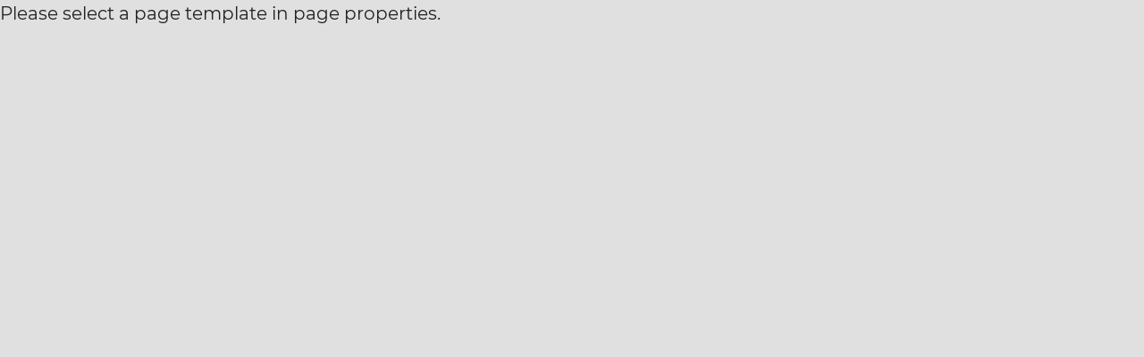

--- FILE ---
content_type: text/html; charset=utf-8
request_url: https://www.coaching-change.de/mynd/leading-myndset/detail-1/herausfordernde-kommunikation-meistern.html
body_size: 1619
content:
<!DOCTYPE html>
<html dir="ltr" lang="de-DE">
<head>

<meta charset="utf-8">
<!-- 
	Integration and development by Zellwerk GmbH & Co. KG | Düsseldorf/Germany - https://www.zellwerk.com.

	This website is powered by TYPO3 - inspiring people to share!
	TYPO3 is a free open source Content Management Framework initially created by Kasper Skaarhoj and licensed under GNU/GPL.
	TYPO3 is copyright 1998-2026 of Kasper Skaarhoj. Extensions are copyright of their respective owners.
	Information and contribution at https://typo3.org/
-->



<title>Detail</title>
<meta name="generator" content="TYPO3 CMS" />
<meta name="robots" content="index,follow" />
<meta name="twitter:card" content="summary" />

<link rel="stylesheet" type="text/css" href="/typo3temp/assets/compressed/merged-8cf8d82900f9c580bb58f4196706467a-5c043e9eef9ca449c6a97f2b17b937ec.1734011378.css" media="all">
<link rel="stylesheet" type="text/css" href="/typo3temp/assets/compressed/merged-44ba23aef8c2058df1c09a49a86bba30-f04eb0880eef203ecb7c90968c056808.1737970695.css"  media="all">




<script>
/*<![CDATA[*/
/*_scriptCode*/

			/* decrypt helper function */
		function decryptCharcode(n,start,end,offset) {
			n = n + offset;
			if (offset > 0 && n > end) {
				n = start + (n - end - 1);
			} else if (offset < 0 && n < start) {
				n = end - (start - n - 1);
			}
			return String.fromCharCode(n);
		}
			/* decrypt string */
		function decryptString(enc,offset) {
			var dec = "";
			var len = enc.length;
			for(var i=0; i < len; i++) {
				var n = enc.charCodeAt(i);
				if (n >= 0x2B && n <= 0x3A) {
					dec += decryptCharcode(n,0x2B,0x3A,offset);	/* 0-9 . , - + / : */
				} else if (n >= 0x40 && n <= 0x5A) {
					dec += decryptCharcode(n,0x40,0x5A,offset);	/* A-Z @ */
				} else if (n >= 0x61 && n <= 0x7A) {
					dec += decryptCharcode(n,0x61,0x7A,offset);	/* a-z */
				} else {
					dec += enc.charAt(i);
				}
			}
			return dec;
		}
			/* decrypt spam-protected emails */
		function linkTo_UnCryptMailto(s) {
			location.href = decryptString(s,-2);
		}
		

/*]]>*/
</script>

<!-- Google Tag Manager --> <script>(function(w,d,s,l,i){w[l]=w[l]||[];w[l].push({'gtm.start': new Date().getTime(),event:'gtm.js'});var f=d.getElementsByTagName(s)[0], j=d.createElement(s),dl=l!='dataLayer'?'&l='+l:'';j.async=true;j.src= 'https://www.googletagmanager.com/gtm.js?id='+i+dl;f.parentNode.insertBefore(j,f); })(window,document,'script','dataLayer','GTM-PHX85RM');</script> <!-- End Google Tag Manager -->
<link rel="canonical" href="https://www.coaching-change.de/mynd/leading-myndset/detail-1/herausfordernde-kommunikation-meistern.html"/>
</head>
<body id="p263" class="tpl-homepage">
<!-- Google Tag Manager (noscript) --> <noscript><iframe src="https://www.googletagmanager.com/ns.html?id=GTM-PHX85RM" height="0" width="0" style="display:none;visibility:hidden"></iframe></noscript> <!-- End Google Tag Manager (noscript) -->
Please select a page template in page properties.
<script src="/typo3temp/assets/compressed/jquery-3.3.1.min-519cd8a6d97525ccaa38e92239b39108.1734011378.js"></script>
<script src="/typo3temp/assets/compressed/merged-d661b949046608ba89a4ff11cac40198-c6b391f9b09d61fb472449fc030641b0.1734011378.js"></script>
<script src="/typo3temp/assets/compressed/merged-7c83e0d2e2b1020c3fce2e5084f1ee44-66d7e630c30cac8a990b43ef500b59eb.1734011378.js"></script>
<script src="/typo3temp/assets/compressed/ready-a554549191b0f3b8e3bfc84677d681b0.1734011378.js" defer="defer"></script>
<script src="/typo3temp/assets/compressed/ready-2be19d6b0d4bb514184b7ae806034e34.1734011378.js" defer="defer"></script>


</body>
</html>

--- FILE ---
content_type: text/css; charset=utf-8
request_url: https://www.coaching-change.de/typo3temp/assets/compressed/merged-44ba23aef8c2058df1c09a49a86bba30-f04eb0880eef203ecb7c90968c056808.1737970695.css
body_size: 117480
content:
.tx-go-maps-ext img{max-width:none;}.shariff:after,.shariff:before{content:" ";display:table}.shariff:after{clear:both}.shariff ul{padding:0;margin:0;list-style:none}.shariff li{overflow:hidden}.shariff li,.shariff li a{height:35px;-webkit-box-sizing:border-box;box-sizing:border-box}.shariff li a{color:#fff;position:relative;display:block;text-decoration:none}.shariff li .share_count,.shariff li .share_text{font-family:Arial,Helvetica,sans-serif;font-size:12px;vertical-align:middle;line-height:35px}.shariff li .fab,.shariff li .far,.shariff li .fas{width:35px;line-height:35px;text-align:center;vertical-align:middle}.shariff li .share_count{padding:0 8px;height:33px;position:absolute;top:1px;right:1px}.shariff .orientation-horizontal li{-webkit-box-flex:1}.shariff .orientation-horizontal .info{-webkit-box-flex:0}.shariff .orientation-horizontal{display:-webkit-box;display:-ms-flexbox;display:flex;-ms-flex-wrap:wrap;flex-wrap:wrap}.shariff .orientation-horizontal li{float:left;-webkit-box-flex:0;-ms-flex:none;flex:none;width:35px;margin-right:3%;margin-bottom:10px}.shariff .orientation-horizontal li:last-child{margin-right:0}.shariff .orientation-horizontal li .share_text{display:block;text-indent:-9999px;padding-left:3px}.shariff .orientation-horizontal li .share_count{display:none}.shariff .theme-grey .shariff-button a{background-color:#b0b0b0}.shariff .theme-grey .shariff-button .share_count{background-color:#ccc;color:#333}.shariff .theme-white .shariff-button{border:1px solid #ddd}.shariff .theme-white .shariff-button a{background-color:#fff}.shariff .theme-white .shariff-button a:hover{background-color:#eee}.shariff .theme-white .shariff-button .share_count{background-color:#fff;color:#999}.shariff .orientation-vertical.button-style-icon{min-width:35px}.shariff .orientation-vertical.button-style-icon-count{min-width:80px}.shariff .orientation-vertical.button-style-standard{min-width:110px}.shariff .orientation-vertical li{display:block;width:100%;margin:5px 0}.shariff .orientation-vertical.button-style-icon-count li .share_count,.shariff .orientation-vertical.button-style-standard li .share_count{width:24px;text-align:right}@media only screen and (min-width:360px){.shariff .orientation-horizontal li{margin-right:1.8%}.shariff .orientation-horizontal.button-style-icon-count li,.shariff .orientation-horizontal.button-style-standard li{min-width:80px}.shariff .orientation-horizontal.button-style-icon-count li .share_count,.shariff .orientation-horizontal.button-style-standard li .share_count{display:block}.shariff .orientation-horizontal.button-style-standard li{width:auto;-webkit-box-flex:1;-ms-flex:1 0 auto;flex:1 0 auto}.shariff .orientation-horizontal.button-style-standard.shariff-col-1 li,.shariff .orientation-horizontal.button-style-standard.shariff-col-2 li{min-width:110px;max-width:160px}.shariff .orientation-horizontal.button-style-standard.shariff-col-1 li .share_text,.shariff .orientation-horizontal.button-style-standard.shariff-col-2 li .share_text{text-indent:0;display:inline}.shariff .orientation-horizontal.button-style-standard.shariff-col-5 li,.shariff .orientation-horizontal.button-style-standard.shariff-col-6 li{-webkit-box-flex:0;-ms-flex:none;flex:none}}@media only screen and (min-width:640px){.shariff .orientation-horizontal.button-style-standard.shariff-col-3 li{min-width:110px;max-width:160px}.shariff .orientation-horizontal.button-style-standard.shariff-col-3 li .share_text{text-indent:0;display:inline}}@media only screen and (min-width:768px){.shariff .orientation-horizontal.button-style-standard li{min-width:110px;max-width:160px}.shariff .orientation-horizontal.button-style-standard li .share_text{text-indent:0;display:inline}.shariff .orientation-horizontal.button-style-standard.shariff-col-5 li,.shariff .orientation-horizontal.button-style-standard.shariff-col-6 li{-webkit-box-flex:1;-ms-flex:1 0 auto;flex:1 0 auto}}@media only screen and (min-width:1024px){.shariff li,.shariff li a{height:30px}.shariff li .fab,.shariff li .far,.shariff li .fas{width:30px;line-height:30px}.shariff li .share_count,.shariff li .share_text{line-height:30px}.shariff li .share_count{height:28px}}.shariff .addthis a{background-color:#f8694d}.shariff .addthis a:hover{background-color:#f75b44}.shariff .addthis .fa-plus{font-size:14px}.shariff .addthis .share_count{color:#f8694d;background-color:#f1b8b0}.shariff .theme-white .addthis a{color:#f8694d}@media only screen and (min-width:600px){.shariff .addthis .fa-plus{font-size:14px;position:relative;top:1px}}.shariff .buffer a{background-color:#3a3a3a}.shariff .buffer a:hover{background-color:#555}.shariff .buffer .fa-buffer{font-size:22px}.shariff .buffer .share_count{color:#3a3a3a;background-color:#ddd}.shariff .theme-white .buffer a{color:#3a3a3a}@media only screen and (min-width:600px){.shariff .buffer .fa-buffer{font-size:19px;position:relative;top:1px}}.shariff .diaspora a{background-color:#999}.shariff .diaspora a:hover{background-color:#b3b3b3}.shariff .diaspora .fa-times-circle{font-size:17px}.shariff .theme-white .diaspora a{color:#999}@media only screen and (min-width:600px){.shariff .diaspora .fa-times-circle{font-size:16px}}.shariff .facebook a{background-color:#3b5998}.shariff .facebook a:hover{background-color:#4273c8}.shariff .facebook .fa-facebook-f{font-size:22px}.shariff .facebook .share_count{color:#183a75;background-color:#99adcf}.shariff .theme-white .facebook a{color:#3b5998}@media only screen and (min-width:600px){.shariff .facebook .fa-facebook-f{font-size:19px}}.shariff .flattr a{background-color:#7ea352}.shariff .flattr a:hover{background-color:#f67c1a}.shariff .flattr a:hover .share_count{color:#d56308;background-color:#fab47c}.shariff .flattr .fa-money-bill-alt{font-size:22px}.shariff .flattr .share_count{color:#648141;background-color:#b0c893}.shariff .theme-white .flattr a{color:#f67c1a}@media only screen and (min-width:600px){.shariff .flattr .fa-money-bill-alt{font-size:19px}}.shariff .flipboard a{background-color:#e12828}.shariff .flipboard a:hover{background-color:#ff2e2e}.shariff .flipboard .fa-flipboard{font-size:22px}.shariff .theme-white .flipboard a{color:#e12828}@media only screen and (min-width:600px){.shariff .flipboard .fa-flipboard{font-size:19px}}.shariff .info{border:1px solid #ccc}.shariff .info a{color:#666;background-color:#fff}.shariff .info a:hover{background-color:#efefef}.shariff .info .fa-info{font-size:20px;width:33px}.shariff .info .share_text{display:block!important;text-indent:-9999px!important}.shariff .theme-grey .info a{background-color:#fff}.shariff .theme-grey .info a:hover{background-color:#efefef}.shariff .orientation-vertical .info{width:35px;float:right}@media only screen and (min-width:360px){.shariff .orientation-horizontal .info{-webkit-box-flex:0!important;-ms-flex:none!important;flex:none!important;width:35px;min-width:35px!important}}@media only screen and (min-width:1024px){.shariff .info .fa-info{font-size:16px;width:23px}.shariff .orientation-horizontal .info{width:25px;min-width:25px!important}.shariff .orientation-vertical .info{width:25px}}.shariff .linkedin a{background-color:#0077b5}.shariff .linkedin a:hover{background-color:#0369a0}.shariff .linkedin .fa-linkedin-in{font-size:22px}.shariff .linkedin .share_count{color:#004785;background-color:#33aae8}.shariff .theme-white .linkedin a{color:#0077b5}@media only screen and (min-width:600px){.shariff .linkedin .fa-linkedin-in{font-size:19px}}.shariff .mail a{background-color:#999}.shariff .mail a:hover{background-color:#a8a8a8}.shariff .mail .fa-envelope{font-size:21px}.shariff .theme-white .mail a{color:#999}@media only screen and (min-width:600px){.shariff .mail .fa-envelope{font-size:18px}}.shariff .print a{background-color:#999}.shariff .print a:hover{background-color:#a8a8a8}.shariff .print .fa-print{font-size:21px}.shariff .theme-white .print a{color:#999}@media only screen and (min-width:600px){.shariff .print .fa-print{font-size:18px}}.shariff .pinterest a{background-color:#bd081c}.shariff .pinterest a:hover{background-color:#d50920}.shariff .pinterest .fa-pinterest-p{font-size:22px}.shariff .pinterest .share_count{color:#a31601;background-color:#eda79d}.shariff .theme-white .pinterest a{color:#bd081c}@media only screen and (min-width:600px){.shariff .pinterest .fa-pinterest-p{font-size:19px;position:relative;top:1px}}.shariff .pocket a{background-color:#ef4056}.shariff .pocket a:hover{background-color:#ff5066}.shariff .pocket .fa-get-pocket{font-size:22px}.shariff .theme-white .pocket a{color:#ef4056}@media only screen and (min-width:600px){.shariff .pocket .fa-get-pocket{font-size:19px}}.shariff .reddit a{background-color:#ff4500}.shariff .reddit a:hover{background-color:#ff6a33}.shariff .reddit .fa-reddit{font-size:17px}.shariff .theme-white .reddit a{color:#ff4500}@media only screen and (min-width:600px){.shariff .reddit .fa-reddit{font-size:16px}}.shariff .stumbleupon a{background-color:#eb4924}.shariff .stumbleupon a:hover{background-color:#ef7053}.shariff .stumbleupon .fa-stumbleupon{font-size:17px}.shariff .theme-white .stumbleupon a{color:#eb4924}@media only screen and (min-width:600px){.shariff .stumbleupon .fa-stumbleupon{font-size:16px}}.shariff .twitter a{background-color:#55acee}.shariff .twitter a:hover{background-color:#32bbf5}.shariff .twitter .fa-twitter{font-size:28px}.shariff .twitter .share_count{color:#0174a4;background-color:#96d4ee}.shariff .theme-white .twitter a{color:#55acee}@media only screen and (min-width:600px){.shariff .twitter .fa-twitter{font-size:24px}}.shariff .whatsapp a{background-color:#5cbe4a}.shariff .whatsapp a:hover{background-color:#34af23}.shariff .whatsapp .fa-whatsapp{font-size:28px}.shariff .theme-white .whatsapp a{color:#5cbe4a}@media only screen and (min-width:600px){.shariff .whatsapp .fa-whatsapp{font-size:22px}}.shariff .xing a{background-color:#126567}.shariff .xing a:hover{background-color:#29888a}.shariff .xing .fa-xing{font-size:22px}.shariff .xing .share_count{color:#15686a;background-color:#4fa5a7}.shariff .theme-white .xing a{color:#126567}@media only screen and (min-width:600px){.shariff .xing .fa-xing{font-size:19px}}.shariff .tumblr a{background-color:#36465d}.shariff .tumblr a:hover{background-color:#44546b}.shariff .tumblr .fa-tumblr{font-size:28px}.shariff .theme-white .tumblr a{color:#5cbe4a}@media only screen and (min-width:600px){.shariff .tumblr .fa-tumblr{font-size:22px}}.shariff .threema a{background-color:#333}.shariff .threema a:hover{background-color:#1f1f1f}.shariff .threema .fa-lock{font-size:28px}.shariff .theme-white .threema a{color:#333}@media only screen and (min-width:600px){.shariff .threema .fa-lock{font-size:22px}}.shariff .weibo a{background-color:#f56770}.shariff .weibo a:hover{background-color:#fa7f8a}.shariff .weibo .fa-weibo{font-size:28px}.shariff .weibo .share_count{color:#0174a4;background-color:#f56770}.shariff .theme-white .weibo a{color:#f56770}@media only screen and (min-width:600px){.shariff .weibo .fa-weibo{font-size:24px}}.shariff .tencent-weibo a{background-color:#26ace0}.shariff .tencent-weibo a:hover{background-color:#38bbeb}.shariff .tencent-weibo .fa-tencent-weibo{font-size:28px}.shariff .tencent-weibo .share_count{color:#0174a4;background-color:#26ace0}.shariff .theme-white .tencent-weibo a{color:#26ace0}@media only screen and (min-width:600px){.shariff .tencent-weibo .fa-tencent-weibo{font-size:24px}}.shariff .telegram a{background-color:#08c}.shariff .telegram a:hover{background-color:#007dbb}.shariff .telegram .fa-telegram{font-size:28px}.shariff .theme-white .telegram a{color:#08c}@media only screen and (min-width:600px){.shariff .telegram .fa-telegram{font-size:22px}}.shariff .qzone a{background-color:#2b82d9}.shariff .qzone a:hover{background-color:#398fe6}.shariff .qzone .fa-qq{font-size:28px}.shariff .qzone .share_count{color:#0174a4;background-color:#2b82d9}.shariff .theme-white .qzone a{color:#2b82d9}@media only screen and (min-width:600px){.shariff .qzone .fa-qq{font-size:24px}}.shariff .vk a{background-color:#5d7fa4}.shariff .vk a:hover{background-color:#678eb4}.shariff .vk .fa-vk{font-size:22px}.shariff .vk .share_count{color:#55677d;background-color:#fff}.shariff .theme-white .vk a{color:#3b5998}@media only screen and (min-width:600px){.shariff .vk .fa-vk{font-size:19px}}.jobs-list-wrap{margin-top:1rem;}.jobs-list-wrap .page-navigation{margin-top:1.5rem;margin-bottom:1.5rem;}.jobs-list-wrap tbody.job-list-results tr:hover{cursor:pointer;}.jobs-list-wrap tbody.job-list-results tr:hover a{text-decoration:underline;}.news{}.news form.jobs-categorie-filter{margin-bottom:0rem;}.news form.jobs-categorie-filter .inputclear{display:none;position:absolute;top:0.1rem;left:48%;color:#777;cursor:pointer;padding:0.8rem 1rem;}.news form.jobs-categorie-filter .inputclear:hover{color:#000;}.news form.jobs-categorie-filter.filter-full-width{padding:2rem 0rem 0.5rem 0rem;}.news form.jobs-categorie-filter h5{font-size:1.3rem;font-weight:normal;margin-bottom:0.7rem;}.news form.jobs-categorie-filter .form-submit{padding:15px 25px;}.news form.jobs-categorie-filter .form-group{margin-bottom:0;}.news form.jobs-categorie-filter .form-group select{width:100%;}.news form.jobs-categorie-filter .form-group button.resetbutton i{font-size:1rem;line-height:1.2rem;}.news form.jobs-categorie-filter .form-group .colsearch input.form-control{float:left;max-width:100%;}.news form.jobs-categorie-filter .form-group button.searchbutton{width:34%;}.news form.jobs-categorie-filter .form-group label{display:block;}table.jobs-list-view{width:100%;}table.jobs-list-view tr th,table.jobs-list-view tr td{padding:10px;}table.jobs-list-view tbody tr:nth-of-type(odd) td{background:#eee;}table.jobs-list-view span.label-info:not(:last-child):after{content:",";padding-right:5px;}@media only screen and (max-width:760px),(min-device-width:768px) and (max-device-width:1024px){table.jobs-list-view{}table.jobs-list-view table,table.jobs-list-view thead,table.jobs-list-view tbody,table.jobs-list-view th,table.jobs-list-view td,table.jobs-list-view tr{display:block;}table.jobs-list-view thead tr{position:absolute;top:-9999px;left:-9999px;}table.jobs-list-view tr{border-bottom:1px solid #999;}table.jobs-list-view tr:first-child{border-top:1px solid #999;}table.jobs-list-view tr td{padding-left:40%;position:relative;}table.jobs-list-view tr td:before{font-weight:700;position:absolute;top:6px;left:6px;width:40%;padding-right:10px;white-space:nowrap;}table.jobs-list-view tr td:nth-of-type(1):before{content:"Job Offer";}table.jobs-list-view tr td:nth-of-type(2):before{content:"Job Function";}table.jobs-list-view tr td:nth-of-type(3):before{content:"Location";}table.jobs-list-view tr td:nth-of-type(4):before{content:"Language";}}.additional-information-jobs .label-info:not(:last-child):after{content:",";padding-right:5px;}.tx-powermail .news-related-files ul.downloads{padding-left:0;}.tx-powermail .news-related-files ul.downloads li:before{display:none;}.extbase-debugger{max-width:1900px;margin-top:150px;width:100%;z-index:9999;}:root{--blue:#007bff;--indigo:#6610f2;--purple:#6f42c1;--pink:#e83e8c;--red:#dc3545;--orange:#fd7e14;--yellow:#ffc107;--green:#28a745;--teal:#20c997;--cyan:#17a2b7;--white:#fff;--gray:#868e96;--gray-dark:#343a40;--primary:#19194e;--secondary:#33f;--success:#28a745;--info:#17a2b7;--warning:#ffc107;--danger:#dc3545;--light:#f5f5f5;--dark:#000;--breakpoint-xs:0;--breakpoint-sm:576px;--breakpoint-md:768px;--breakpoint-lg:992px;--breakpoint-xl:1500px;--breakpoint-mobiledevice:3000000px;--font-family-sans-serif:Montserrat Regular,sans-serif;--font-family-monospace:SFMono-Regular,Menlo,Monaco,Consolas,Liberation Mono,Courier New,monospace;}*,*::before,*::after{box-sizing:border-box;}html{font-family:sans-serif;line-height:1.15;-webkit-text-size-adjust:100%;-webkit-tap-highlight-color:rgba(0,0,0,0);}article,aside,figcaption,figure,footer,header,hgroup,main,nav,section{display:block;}body{margin:0;font-family:"Montserrat Regular",sans-serif;font-size:1rem;font-weight:400;line-height:1.5;color:#212121;text-align:left;background-color:#e0e0e0;}[tabindex="-1"]:focus{outline:0 !important;}hr{box-sizing:content-box;height:0;overflow:visible;}h1,h2,h3,h4,h5,h6{margin-top:0;margin-bottom:3.333333rem;}p{margin-top:0;margin-bottom:1rem;}abbr[title],abbr[data-original-title]{text-decoration:underline;text-decoration:underline dotted;cursor:help;border-bottom:0;text-decoration-skip-ink:none;}address{margin-bottom:1rem;font-style:normal;line-height:inherit;}ol,ul,dl{margin-top:0;margin-bottom:1rem;}ol ol,ul ul,ol ul,ul ol{margin-bottom:0;}dt{font-weight:700;}dd{margin-bottom:0.5rem;margin-left:0;}blockquote{margin:0 0 1rem;}b,strong{font-weight:bolder;}small{font-size:80%;}sub,sup{position:relative;font-size:75%;line-height:0;vertical-align:baseline;}sub{bottom:-0.25em;}sup{top:-0.5em;}a{color:#33f;text-decoration:none;background-color:transparent;}a:hover{color:#33f;text-decoration:none;}a:not([href]):not([tabindex]){color:inherit;text-decoration:none;}a:not([href]):not([tabindex]):hover,a:not([href]):not([tabindex]):focus{color:inherit;text-decoration:none;}a:not([href]):not([tabindex]):focus{outline:0;}pre,code,kbd,samp{font-family:"SFMono-Regular",Menlo,Monaco,Consolas,"Liberation Mono","Courier New",monospace;font-size:1em;}pre{margin-top:0;margin-bottom:1rem;overflow:auto;}figure{margin:0 0 1rem;}img{vertical-align:middle;border-style:none;}svg{overflow:hidden;vertical-align:middle;}table{border-collapse:collapse;}caption{padding-top:0.75rem;padding-bottom:0.75rem;color:#9e9e9e;text-align:left;caption-side:bottom;}th{text-align:inherit;}label{display:inline-block;margin-bottom:0.5rem;}button{border-radius:0;}button:focus{outline:1px dotted;outline:5px auto -webkit-focus-ring-color;}input,button,select,optgroup,textarea{margin:0;font-family:inherit;font-size:inherit;line-height:inherit;}button,input{overflow:visible;}button,select{text-transform:none;}select{word-wrap:normal;}button,[type="button"],[type="reset"],[type="submit"]{-webkit-appearance:button;}button:not(:disabled),[type="button"]:not(:disabled),[type="reset"]:not(:disabled),[type="submit"]:not(:disabled){cursor:pointer;}button::-moz-focus-inner,[type="button"]::-moz-focus-inner,[type="reset"]::-moz-focus-inner,[type="submit"]::-moz-focus-inner{padding:0;border-style:none;}input[type="radio"],input[type="checkbox"]{box-sizing:border-box;padding:0;}input[type="date"],input[type="time"],input[type="datetime-local"],input[type="month"]{-webkit-appearance:listbox;}textarea{overflow:auto;resize:vertical;}fieldset{min-width:0;padding:0;margin:0;border:0;}legend{display:block;width:100%;max-width:100%;padding:0;margin-bottom:0.5rem;font-size:1.5rem;line-height:inherit;color:inherit;white-space:normal;}progress{vertical-align:baseline;}[type="number"]::-webkit-inner-spin-button,[type="number"]::-webkit-outer-spin-button{height:auto;}[type="search"]{outline-offset:-2px;-webkit-appearance:none;}[type="search"]::-webkit-search-decoration{-webkit-appearance:none;}::-webkit-file-upload-button{font:inherit;-webkit-appearance:button;}output{display:inline-block;}summary{display:list-item;cursor:pointer;}template{display:none;}[hidden]{display:none !important;}h1,h2,h3,h4,h5,h6,.h1,.h2,.h3,.h4,.h5,.h6{margin-bottom:3.333333rem;font-family:"Montserrat Bold",sans-serif;font-weight:400;line-height:1.25;color:inherit;}h1,.h1{font-size:3.5rem;}h2,.h2{font-size:2.409rem;}h3,.h3{font-size:1.909rem;}h4,.h4{font-size:1.3rem;}h5,.h5{font-size:1.091rem;}h6,.h6{font-size:1rem;}.lead{font-size:1.091rem;font-weight:300;}.display-1{font-size:6rem;font-weight:300;line-height:1.25;}.display-2{font-size:5.5rem;font-weight:300;line-height:1.25;}.display-3{font-size:4.5rem;font-weight:300;line-height:1.25;}.display-4{font-size:3.5rem;font-weight:300;line-height:1.25;}hr{margin-top:1rem;margin-bottom:1rem;border:0;border-top:1px solid rgba(0,0,0,0.1);}small,.small{font-size:80%;font-weight:400;}mark,.mark{padding:0.2em;background-color:#fcf8e3;}.list-unstyled{padding-left:0;list-style:none;}.list-inline{padding-left:0;list-style:none;}.list-inline-item{display:inline-block;}.list-inline-item:not(:last-child){margin-right:5px;}.initialism{font-size:90%;text-transform:uppercase;}.blockquote{margin-bottom:1rem;font-size:1.25rem;}.blockquote-footer{display:block;font-size:80%;color:#9e9e9e;}.blockquote-footer::before{content:"\2014\00A0";}.img-fluid{max-width:100%;height:auto;}.img-thumbnail{padding:1rem;background-color:#e0e0e0;border:1px solid #ddd;border-radius:0.25rem;max-width:100%;height:auto;}.figure{display:inline-block;}.figure-img{margin-bottom:0.5rem;line-height:1;}.figure-caption{font-size:90%;color:#9e9e9e;}.container{width:100%;padding-right:1rem;padding-left:1rem;margin-right:auto;margin-left:auto;}@media (min-width:576px){.container{max-width:640px;}}@media (min-width:768px){.container{max-width:992px;}}@media (min-width:992px){.container{max-width:1200px;}}@media (min-width:1500px){.container{max-width:1556px;}}.container-fluid{width:100%;padding-right:1rem;padding-left:1rem;margin-right:auto;margin-left:auto;}.row{display:flex;flex-wrap:wrap;margin-right:-1rem;margin-left:-1rem;}.no-gutters{margin-right:0;margin-left:0;}.no-gutters > .col,.no-gutters > [class*="col-"]{padding-right:0;padding-left:0;}.col-1,.col-2,.col-3,.col-4,.col-5,.col-6,.col-7,.col-8,.col-9,.col-10,.col-11,.col-12,.col,.col-auto,.col-sm-1,.col-sm-2,.col-sm-3,.col-sm-4,.col-sm-5,.col-sm-6,.col-sm-7,.col-sm-8,.col-sm-9,.col-sm-10,.col-sm-11,.col-sm-12,.col-sm,.col-sm-auto,.col-md-1,.col-md-2,.col-md-3,.col-md-4,.col-md-5,.col-md-6,.col-md-7,.col-md-8,.col-md-9,.col-md-10,.col-md-11,.col-md-12,.col-md,.col-md-auto,.col-lg-1,.col-lg-2,.col-lg-3,.col-lg-4,.col-lg-5,.col-lg-6,.col-lg-7,.col-lg-8,.col-lg-9,.col-lg-10,.col-lg-11,.col-lg-12,.col-lg,.col-lg-auto,.col-xl-1,.col-xl-2,.col-xl-3,.col-xl-4,.col-xl-5,.col-xl-6,.col-xl-7,.col-xl-8,.col-xl-9,.col-xl-10,.col-xl-11,.col-xl-12,.col-xl,.col-xl-auto,.col-mobiledevice-1,.col-mobiledevice-2,.col-mobiledevice-3,.col-mobiledevice-4,.col-mobiledevice-5,.col-mobiledevice-6,.col-mobiledevice-7,.col-mobiledevice-8,.col-mobiledevice-9,.col-mobiledevice-10,.col-mobiledevice-11,.col-mobiledevice-12,.col-mobiledevice,.col-mobiledevice-auto{position:relative;width:100%;padding-right:1rem;padding-left:1rem;}.col{flex-basis:0;flex-grow:1;max-width:100%;}.col-auto{flex:0 0 auto;width:auto;max-width:100%;}.col-1{flex:0 0 8.3333333333%;max-width:8.3333333333%;}.col-2{flex:0 0 16.6666666667%;max-width:16.6666666667%;}.col-3{flex:0 0 25%;max-width:25%;}.col-4{flex:0 0 33.3333333333%;max-width:33.3333333333%;}.col-5{flex:0 0 41.6666666667%;max-width:41.6666666667%;}.col-6{flex:0 0 50%;max-width:50%;}.col-7{flex:0 0 58.3333333333%;max-width:58.3333333333%;}.col-8{flex:0 0 66.6666666667%;max-width:66.6666666667%;}.col-9{flex:0 0 75%;max-width:75%;}.col-10{flex:0 0 83.3333333333%;max-width:83.3333333333%;}.col-11{flex:0 0 91.6666666667%;max-width:91.6666666667%;}.col-12{flex:0 0 100%;max-width:100%;}.order-first{order:-1;}.order-last{order:13;}.order-0{order:0;}.order-1{order:1;}.order-2{order:2;}.order-3{order:3;}.order-4{order:4;}.order-5{order:5;}.order-6{order:6;}.order-7{order:7;}.order-8{order:8;}.order-9{order:9;}.order-10{order:10;}.order-11{order:11;}.order-12{order:12;}.offset-1{margin-left:8.3333333333%;}.offset-2{margin-left:16.6666666667%;}.offset-3{margin-left:25%;}.offset-4{margin-left:33.3333333333%;}.offset-5{margin-left:41.6666666667%;}.offset-6{margin-left:50%;}.offset-7{margin-left:58.3333333333%;}.offset-8{margin-left:66.6666666667%;}.offset-9{margin-left:75%;}.offset-10{margin-left:83.3333333333%;}.offset-11{margin-left:91.6666666667%;}@media (min-width:576px){.col-sm{flex-basis:0;flex-grow:1;max-width:100%;}.col-sm-auto{flex:0 0 auto;width:auto;max-width:100%;}.col-sm-1{flex:0 0 8.3333333333%;max-width:8.3333333333%;}.col-sm-2{flex:0 0 16.6666666667%;max-width:16.6666666667%;}.col-sm-3{flex:0 0 25%;max-width:25%;}.col-sm-4{flex:0 0 33.3333333333%;max-width:33.3333333333%;}.col-sm-5{flex:0 0 41.6666666667%;max-width:41.6666666667%;}.col-sm-6{flex:0 0 50%;max-width:50%;}.col-sm-7{flex:0 0 58.3333333333%;max-width:58.3333333333%;}.col-sm-8{flex:0 0 66.6666666667%;max-width:66.6666666667%;}.col-sm-9{flex:0 0 75%;max-width:75%;}.col-sm-10{flex:0 0 83.3333333333%;max-width:83.3333333333%;}.col-sm-11{flex:0 0 91.6666666667%;max-width:91.6666666667%;}.col-sm-12{flex:0 0 100%;max-width:100%;}.order-sm-first{order:-1;}.order-sm-last{order:13;}.order-sm-0{order:0;}.order-sm-1{order:1;}.order-sm-2{order:2;}.order-sm-3{order:3;}.order-sm-4{order:4;}.order-sm-5{order:5;}.order-sm-6{order:6;}.order-sm-7{order:7;}.order-sm-8{order:8;}.order-sm-9{order:9;}.order-sm-10{order:10;}.order-sm-11{order:11;}.order-sm-12{order:12;}.offset-sm-0{margin-left:0;}.offset-sm-1{margin-left:8.3333333333%;}.offset-sm-2{margin-left:16.6666666667%;}.offset-sm-3{margin-left:25%;}.offset-sm-4{margin-left:33.3333333333%;}.offset-sm-5{margin-left:41.6666666667%;}.offset-sm-6{margin-left:50%;}.offset-sm-7{margin-left:58.3333333333%;}.offset-sm-8{margin-left:66.6666666667%;}.offset-sm-9{margin-left:75%;}.offset-sm-10{margin-left:83.3333333333%;}.offset-sm-11{margin-left:91.6666666667%;}}@media (min-width:768px){.col-md{flex-basis:0;flex-grow:1;max-width:100%;}.col-md-auto{flex:0 0 auto;width:auto;max-width:100%;}.col-md-1{flex:0 0 8.3333333333%;max-width:8.3333333333%;}.col-md-2{flex:0 0 16.6666666667%;max-width:16.6666666667%;}.col-md-3{flex:0 0 25%;max-width:25%;}.col-md-4{flex:0 0 33.3333333333%;max-width:33.3333333333%;}.col-md-5{flex:0 0 41.6666666667%;max-width:41.6666666667%;}.col-md-6{flex:0 0 50%;max-width:50%;}.col-md-7{flex:0 0 58.3333333333%;max-width:58.3333333333%;}.col-md-8{flex:0 0 66.6666666667%;max-width:66.6666666667%;}.col-md-9{flex:0 0 75%;max-width:75%;}.col-md-10{flex:0 0 83.3333333333%;max-width:83.3333333333%;}.col-md-11{flex:0 0 91.6666666667%;max-width:91.6666666667%;}.col-md-12{flex:0 0 100%;max-width:100%;}.order-md-first{order:-1;}.order-md-last{order:13;}.order-md-0{order:0;}.order-md-1{order:1;}.order-md-2{order:2;}.order-md-3{order:3;}.order-md-4{order:4;}.order-md-5{order:5;}.order-md-6{order:6;}.order-md-7{order:7;}.order-md-8{order:8;}.order-md-9{order:9;}.order-md-10{order:10;}.order-md-11{order:11;}.order-md-12{order:12;}.offset-md-0{margin-left:0;}.offset-md-1{margin-left:8.3333333333%;}.offset-md-2{margin-left:16.6666666667%;}.offset-md-3{margin-left:25%;}.offset-md-4{margin-left:33.3333333333%;}.offset-md-5{margin-left:41.6666666667%;}.offset-md-6{margin-left:50%;}.offset-md-7{margin-left:58.3333333333%;}.offset-md-8{margin-left:66.6666666667%;}.offset-md-9{margin-left:75%;}.offset-md-10{margin-left:83.3333333333%;}.offset-md-11{margin-left:91.6666666667%;}}@media (min-width:992px){.col-lg{flex-basis:0;flex-grow:1;max-width:100%;}.col-lg-auto{flex:0 0 auto;width:auto;max-width:100%;}.col-lg-1{flex:0 0 8.3333333333%;max-width:8.3333333333%;}.col-lg-2{flex:0 0 16.6666666667%;max-width:16.6666666667%;}.col-lg-3{flex:0 0 25%;max-width:25%;}.col-lg-4{flex:0 0 33.3333333333%;max-width:33.3333333333%;}.col-lg-5{flex:0 0 41.6666666667%;max-width:41.6666666667%;}.col-lg-6{flex:0 0 50%;max-width:50%;}.col-lg-7{flex:0 0 58.3333333333%;max-width:58.3333333333%;}.col-lg-8{flex:0 0 66.6666666667%;max-width:66.6666666667%;}.col-lg-9{flex:0 0 75%;max-width:75%;}.col-lg-10{flex:0 0 83.3333333333%;max-width:83.3333333333%;}.col-lg-11{flex:0 0 91.6666666667%;max-width:91.6666666667%;}.col-lg-12{flex:0 0 100%;max-width:100%;}.order-lg-first{order:-1;}.order-lg-last{order:13;}.order-lg-0{order:0;}.order-lg-1{order:1;}.order-lg-2{order:2;}.order-lg-3{order:3;}.order-lg-4{order:4;}.order-lg-5{order:5;}.order-lg-6{order:6;}.order-lg-7{order:7;}.order-lg-8{order:8;}.order-lg-9{order:9;}.order-lg-10{order:10;}.order-lg-11{order:11;}.order-lg-12{order:12;}.offset-lg-0{margin-left:0;}.offset-lg-1{margin-left:8.3333333333%;}.offset-lg-2{margin-left:16.6666666667%;}.offset-lg-3{margin-left:25%;}.offset-lg-4{margin-left:33.3333333333%;}.offset-lg-5{margin-left:41.6666666667%;}.offset-lg-6{margin-left:50%;}.offset-lg-7{margin-left:58.3333333333%;}.offset-lg-8{margin-left:66.6666666667%;}.offset-lg-9{margin-left:75%;}.offset-lg-10{margin-left:83.3333333333%;}.offset-lg-11{margin-left:91.6666666667%;}}@media (min-width:1500px){.col-xl{flex-basis:0;flex-grow:1;max-width:100%;}.col-xl-auto{flex:0 0 auto;width:auto;max-width:100%;}.col-xl-1{flex:0 0 8.3333333333%;max-width:8.3333333333%;}.col-xl-2{flex:0 0 16.6666666667%;max-width:16.6666666667%;}.col-xl-3{flex:0 0 25%;max-width:25%;}.col-xl-4{flex:0 0 33.3333333333%;max-width:33.3333333333%;}.col-xl-5{flex:0 0 41.6666666667%;max-width:41.6666666667%;}.col-xl-6{flex:0 0 50%;max-width:50%;}.col-xl-7{flex:0 0 58.3333333333%;max-width:58.3333333333%;}.col-xl-8{flex:0 0 66.6666666667%;max-width:66.6666666667%;}.col-xl-9{flex:0 0 75%;max-width:75%;}.col-xl-10{flex:0 0 83.3333333333%;max-width:83.3333333333%;}.col-xl-11{flex:0 0 91.6666666667%;max-width:91.6666666667%;}.col-xl-12{flex:0 0 100%;max-width:100%;}.order-xl-first{order:-1;}.order-xl-last{order:13;}.order-xl-0{order:0;}.order-xl-1{order:1;}.order-xl-2{order:2;}.order-xl-3{order:3;}.order-xl-4{order:4;}.order-xl-5{order:5;}.order-xl-6{order:6;}.order-xl-7{order:7;}.order-xl-8{order:8;}.order-xl-9{order:9;}.order-xl-10{order:10;}.order-xl-11{order:11;}.order-xl-12{order:12;}.offset-xl-0{margin-left:0;}.offset-xl-1{margin-left:8.3333333333%;}.offset-xl-2{margin-left:16.6666666667%;}.offset-xl-3{margin-left:25%;}.offset-xl-4{margin-left:33.3333333333%;}.offset-xl-5{margin-left:41.6666666667%;}.offset-xl-6{margin-left:50%;}.offset-xl-7{margin-left:58.3333333333%;}.offset-xl-8{margin-left:66.6666666667%;}.offset-xl-9{margin-left:75%;}.offset-xl-10{margin-left:83.3333333333%;}.offset-xl-11{margin-left:91.6666666667%;}}@media (min-width:3000000px){.col-mobiledevice{flex-basis:0;flex-grow:1;max-width:100%;}.col-mobiledevice-auto{flex:0 0 auto;width:auto;max-width:100%;}.col-mobiledevice-1{flex:0 0 8.3333333333%;max-width:8.3333333333%;}.col-mobiledevice-2{flex:0 0 16.6666666667%;max-width:16.6666666667%;}.col-mobiledevice-3{flex:0 0 25%;max-width:25%;}.col-mobiledevice-4{flex:0 0 33.3333333333%;max-width:33.3333333333%;}.col-mobiledevice-5{flex:0 0 41.6666666667%;max-width:41.6666666667%;}.col-mobiledevice-6{flex:0 0 50%;max-width:50%;}.col-mobiledevice-7{flex:0 0 58.3333333333%;max-width:58.3333333333%;}.col-mobiledevice-8{flex:0 0 66.6666666667%;max-width:66.6666666667%;}.col-mobiledevice-9{flex:0 0 75%;max-width:75%;}.col-mobiledevice-10{flex:0 0 83.3333333333%;max-width:83.3333333333%;}.col-mobiledevice-11{flex:0 0 91.6666666667%;max-width:91.6666666667%;}.col-mobiledevice-12{flex:0 0 100%;max-width:100%;}.order-mobiledevice-first{order:-1;}.order-mobiledevice-last{order:13;}.order-mobiledevice-0{order:0;}.order-mobiledevice-1{order:1;}.order-mobiledevice-2{order:2;}.order-mobiledevice-3{order:3;}.order-mobiledevice-4{order:4;}.order-mobiledevice-5{order:5;}.order-mobiledevice-6{order:6;}.order-mobiledevice-7{order:7;}.order-mobiledevice-8{order:8;}.order-mobiledevice-9{order:9;}.order-mobiledevice-10{order:10;}.order-mobiledevice-11{order:11;}.order-mobiledevice-12{order:12;}.offset-mobiledevice-0{margin-left:0;}.offset-mobiledevice-1{margin-left:8.3333333333%;}.offset-mobiledevice-2{margin-left:16.6666666667%;}.offset-mobiledevice-3{margin-left:25%;}.offset-mobiledevice-4{margin-left:33.3333333333%;}.offset-mobiledevice-5{margin-left:41.6666666667%;}.offset-mobiledevice-6{margin-left:50%;}.offset-mobiledevice-7{margin-left:58.3333333333%;}.offset-mobiledevice-8{margin-left:66.6666666667%;}.offset-mobiledevice-9{margin-left:75%;}.offset-mobiledevice-10{margin-left:83.3333333333%;}.offset-mobiledevice-11{margin-left:91.6666666667%;}}.table{width:100%;margin-bottom:1rem;color:#212121;background-color:transparent;}.table th,.table td{padding:0.75rem;vertical-align:top;border-top:1px solid #e0e0e0;}.table thead th{vertical-align:bottom;border-bottom:2px solid #e0e0e0;}.table tbody + tbody{border-top:2px solid #e0e0e0;}.table-sm th,.table-sm td{padding:0.3rem;}.table-bordered{border:1px solid #e0e0e0;}.table-bordered th,.table-bordered td{border:1px solid #e0e0e0;}.table-bordered thead th,.table-bordered thead td{border-bottom-width:2px;}.table-borderless th,.table-borderless td,.table-borderless thead th,.table-borderless tbody + tbody{border:0;}.table-striped tbody tr:nth-of-type(odd){background-color:rgba(0,0,0,0.05);}.table-hover tbody tr:hover{color:#212121;background-color:rgba(0,0,0,0.075);}.table-primary,.table-primary > th,.table-primary > td{background-color:#bfbfcd;}.table-primary th,.table-primary td,.table-primary thead th,.table-primary tbody + tbody{border-color:#8787a3;}.table-hover .table-primary:hover{background-color:#b0b0c2;}.table-hover .table-primary:hover > td,.table-hover .table-primary:hover > th{background-color:#b0b0c2;}.table-secondary,.table-secondary > th,.table-secondary > td{background-color:#c6c6ff;}.table-secondary th,.table-secondary td,.table-secondary thead th,.table-secondary tbody + tbody{border-color:#9595ff;}.table-hover .table-secondary:hover{background-color:#acacff;}.table-hover .table-secondary:hover > td,.table-hover .table-secondary:hover > th{background-color:#acacff;}.table-success,.table-success > th,.table-success > td{background-color:#c3e6cb;}.table-success th,.table-success td,.table-success thead th,.table-success tbody + tbody{border-color:#8fd19e;}.table-hover .table-success:hover{background-color:#b1dfbb;}.table-hover .table-success:hover > td,.table-hover .table-success:hover > th{background-color:#b1dfbb;}.table-info,.table-info > th,.table-info > td{background-color:#bee5eb;}.table-info th,.table-info td,.table-info thead th,.table-info tbody + tbody{border-color:#86cfda;}.table-hover .table-info:hover{background-color:#abdde5;}.table-hover .table-info:hover > td,.table-hover .table-info:hover > th{background-color:#abdde5;}.table-warning,.table-warning > th,.table-warning > td{background-color:#ffeeba;}.table-warning th,.table-warning td,.table-warning thead th,.table-warning tbody + tbody{border-color:#ffdf7e;}.table-hover .table-warning:hover{background-color:#ffe7a0;}.table-hover .table-warning:hover > td,.table-hover .table-warning:hover > th{background-color:#ffe7a0;}.table-danger,.table-danger > th,.table-danger > td{background-color:#f5c6cb;}.table-danger th,.table-danger td,.table-danger thead th,.table-danger tbody + tbody{border-color:#ed969e;}.table-hover .table-danger:hover{background-color:#f1b1b7;}.table-hover .table-danger:hover > td,.table-hover .table-danger:hover > th{background-color:#f1b1b7;}.table-light,.table-light > th,.table-light > td{background-color:#fcfcfc;}.table-light th,.table-light td,.table-light thead th,.table-light tbody + tbody{border-color:#fafafa;}.table-hover .table-light:hover{background-color:#efefef;}.table-hover .table-light:hover > td,.table-hover .table-light:hover > th{background-color:#efefef;}.table-dark,.table-dark > th,.table-dark > td{background-color:#b8b8b8;}.table-dark th,.table-dark td,.table-dark thead th,.table-dark tbody + tbody{border-color:#7a7a7a;}.table-hover .table-dark:hover{background-color:#ababab;}.table-hover .table-dark:hover > td,.table-hover .table-dark:hover > th{background-color:#ababab;}.table-active,.table-active > th,.table-active > td{background-color:rgba(0,0,0,0.075);}.table-hover .table-active:hover{background-color:rgba(0,0,0,0.075);}.table-hover .table-active:hover > td,.table-hover .table-active:hover > th{background-color:rgba(0,0,0,0.075);}.table .thead-dark th{color:#e0e0e0;background-color:#212121;border-color:#343434;}.table .thead-light th{color:#616161;background-color:#e0e0e0;border-color:#e0e0e0;}.table-dark{color:#e0e0e0;background-color:#212121;}.table-dark th,.table-dark td,.table-dark thead th{border-color:#343434;}.table-dark.table-bordered{border:0;}.table-dark.table-striped tbody tr:nth-of-type(odd){background-color:rgba(255,255,255,0.05);}.table-dark.table-hover tbody tr:hover{color:#e0e0e0;background-color:rgba(255,255,255,0.075);}@media (max-width:575.98px){.table-responsive-sm{display:block;width:100%;overflow-x:auto;-webkit-overflow-scrolling:touch;}.table-responsive-sm > .table-bordered{border:0;}}@media (max-width:767.98px){.table-responsive-md{display:block;width:100%;overflow-x:auto;-webkit-overflow-scrolling:touch;}.table-responsive-md > .table-bordered{border:0;}}@media (max-width:991.98px){.table-responsive-lg{display:block;width:100%;overflow-x:auto;-webkit-overflow-scrolling:touch;}.table-responsive-lg > .table-bordered{border:0;}}@media (max-width:1499.98px){.table-responsive-xl{display:block;width:100%;overflow-x:auto;-webkit-overflow-scrolling:touch;}.table-responsive-xl > .table-bordered{border:0;}}@media (max-width:2999999.98px){.table-responsive-mobiledevice{display:block;width:100%;overflow-x:auto;-webkit-overflow-scrolling:touch;}.table-responsive-mobiledevice > .table-bordered{border:0;}}.table-responsive{display:block;width:100%;overflow-x:auto;-webkit-overflow-scrolling:touch;}.table-responsive > .table-bordered{border:0;}.form-control{display:block;width:100%;height:calc(calc(1.5em + 1.4rem) + 2px);padding:0.7rem 1.1rem;font-size:1rem;font-weight:400;line-height:1.5;color:#616161;background-color:#fff;background-clip:padding-box;border:1px solid #9e9e9e;border-radius:0;transition:border-color ease-in-out 0.15s,box-shadow ease-in-out 0.15s;}@media (prefers-reduced-motion:reduce){.form-control{transition:none;}}.form-control::-ms-expand{background-color:transparent;border:0;}.form-control:focus{color:#616161;background-color:#fff;border-color:#3838af;outline:0;box-shadow:0 0 0 0.2rem rgba(25,25,78,0.25);}.form-control::placeholder{color:#9e9e9e;opacity:1;}.form-control:disabled,.form-control[readonly]{background-color:#e0e0e0;opacity:1;}select.form-control:focus::-ms-value{color:#616161;background-color:#fff;}.form-control-file,.form-control-range{display:block;width:100%;}.col-form-label{padding-top:calc(0.7rem + 1px);padding-bottom:calc(0.7rem + 1px);margin-bottom:0;font-size:inherit;line-height:1.5;}.col-form-label-lg{padding-top:calc(0.7rem + 1px);padding-bottom:calc(0.7rem + 1px);font-size:1.25rem;line-height:"";}.col-form-label-sm{padding-top:calc(0.8rem + 1px);padding-bottom:calc(0.8rem + 1px);font-size:0.875rem;line-height:1.5;}.form-control-plaintext{display:block;width:100%;padding-top:0.7rem;padding-bottom:0.7rem;margin-bottom:0;line-height:1.5;color:#212121;background-color:transparent;border:solid transparent;border-width:1px 0;}.form-control-plaintext.form-control-sm,.form-control-plaintext.form-control-lg{padding-right:0;padding-left:0;}.form-control-sm{height:calc(1.5em + 1.6rem + 2px);padding:0.8rem 1.1rem;font-size:0.875rem;line-height:1.5;border-radius:0.2rem;}.form-control-lg{height:calc("" * 1em + 1.4rem + 2px);padding:0.7rem 1rem;font-size:1.25rem;line-height:"";border-radius:0.3rem;}select.form-control[size],select.form-control[multiple]{height:auto;}textarea.form-control{height:auto;}.form-group{margin-bottom:1rem;}.form-text{display:block;margin-top:0.25rem;}.form-row{display:flex;flex-wrap:wrap;margin-right:-5px;margin-left:-5px;}.form-row > .col,.form-row > [class*="col-"]{padding-right:5px;padding-left:5px;}.form-check{position:relative;display:block;padding-left:1.25rem;}.form-check-input{position:absolute;margin-top:0.25rem;margin-left:-1.25rem;}.form-check-input:disabled ~ .form-check-label{color:#9e9e9e;}.form-check-label{margin-bottom:0;}.form-check-inline{display:inline-flex;align-items:center;padding-left:0;margin-right:0.75rem;}.form-check-inline .form-check-input{position:static;margin-top:0;margin-right:0.3125rem;margin-left:0;}.valid-feedback{display:none;width:100%;margin-top:0.25rem;font-size:80%;color:#28a745;}.valid-tooltip{position:absolute;top:100%;z-index:5;display:none;max-width:100%;padding:3px 8px;margin-top:0.1rem;font-size:0.875rem;line-height:1.5;color:#fff;background-color:rgba(40,167,69,0.9);border-radius:0.25rem;}.was-validated .form-control:valid,.form-control.is-valid{border-color:#28a745;padding-right:calc(1.5em + 1.4rem);background-image:url("data:image/svg+xml,%3csvg xmlns='http://www.w3.org/2000/svg' viewBox='0 0 8 8'%3e%3cpath fill='%2328a745' d='M2.3 6.73L.6 4.53c-.4-1.04.46-1.4 1.1-.8l1.1 1.4 3.4-3.8c.6-.63 1.6-.27 1.2.7l-4 4.6c-.43.5-.8.4-1.1.1z'/%3e%3c/svg%3e");background-repeat:no-repeat;background-position:center right calc(0.375em + 0.35rem);background-size:calc(0.75em + 0.7rem) calc(0.75em + 0.7rem);}.was-validated .form-control:valid:focus,.form-control.is-valid:focus{border-color:#28a745;box-shadow:0 0 0 0.2rem rgba(40,167,69,0.25);}.was-validated .form-control:valid ~ .valid-feedback,.form-control.is-valid ~ .valid-feedback,.was-validated .form-control:valid ~ .valid-tooltip,.form-control.is-valid ~ .valid-tooltip{display:block;}.was-validated textarea.form-control:valid,textarea.form-control.is-valid{padding-right:calc(1.5em + 1.4rem);background-position:top calc(0.375em + 0.35rem) right calc(0.375em + 0.35rem);}.was-validated .custom-select:valid,.custom-select.is-valid{border-color:#28a745;padding-right:calc((1em + 0.75rem) * 3 / 4 + 1.75rem);background:url("data:image/svg+xml,%3csvg xmlns='http://www.w3.org/2000/svg' viewBox='0 0 448 512'%3e%3cpath d='M443.5 162.6l-7.1-7.1c-4.7-4.7-12.3-4.7-17 0L224 351 28.5 155.5c-4.7-4.7-12.3-4.7-17 0l-7.1 7.1c-4.7 4.7-4.7 12.3 0 17l211 211.1c4.7 4.7 12.3 4.7 17 0l211-211.1c4.8-4.7 4.8-12.3.1-17z'/%3e%3c/svg%3e") no-repeat right 0.75rem center / 16px 20px,url("data:image/svg+xml,%3csvg xmlns='http://www.w3.org/2000/svg' viewBox='0 0 8 8'%3e%3cpath fill='%2328a745' d='M2.3 6.73L.6 4.53c-.4-1.04.46-1.4 1.1-.8l1.1 1.4 3.4-3.8c.6-.63 1.6-.27 1.2.7l-4 4.6c-.43.5-.8.4-1.1.1z'/%3e%3c/svg%3e") #fff no-repeat center right 1.75rem / calc(0.75em + 0.7rem) calc(0.75em + 0.7rem);}.was-validated .custom-select:valid:focus,.custom-select.is-valid:focus{border-color:#28a745;box-shadow:0 0 0 0.2rem rgba(40,167,69,0.25);}.was-validated .custom-select:valid ~ .valid-feedback,.custom-select.is-valid ~ .valid-feedback,.was-validated .custom-select:valid ~ .valid-tooltip,.custom-select.is-valid ~ .valid-tooltip{display:block;}.was-validated .form-control-file:valid ~ .valid-feedback,.form-control-file.is-valid ~ .valid-feedback,.was-validated .form-control-file:valid ~ .valid-tooltip,.form-control-file.is-valid ~ .valid-tooltip{display:block;}.was-validated .form-check-input:valid ~ .form-check-label,.form-check-input.is-valid ~ .form-check-label{color:#28a745;}.was-validated .form-check-input:valid ~ .valid-feedback,.form-check-input.is-valid ~ .valid-feedback,.was-validated .form-check-input:valid ~ .valid-tooltip,.form-check-input.is-valid ~ .valid-tooltip{display:block;}.was-validated .custom-control-input:valid ~ .custom-control-label,.custom-control-input.is-valid ~ .custom-control-label{color:#28a745;}.was-validated .custom-control-input:valid ~ .custom-control-label::before,.custom-control-input.is-valid ~ .custom-control-label::before{border-color:#28a745;}.was-validated .custom-control-input:valid ~ .valid-feedback,.custom-control-input.is-valid ~ .valid-feedback,.was-validated .custom-control-input:valid ~ .valid-tooltip,.custom-control-input.is-valid ~ .valid-tooltip{display:block;}.was-validated .custom-control-input:valid:checked ~ .custom-control-label::before,.custom-control-input.is-valid:checked ~ .custom-control-label::before{border-color:#34ce57;background-color:#34ce57;}.was-validated .custom-control-input:valid:focus ~ .custom-control-label::before,.custom-control-input.is-valid:focus ~ .custom-control-label::before{box-shadow:0 0 0 0.2rem rgba(40,167,69,0.25);}.was-validated .custom-control-input:valid:focus:not(:checked) ~ .custom-control-label::before,.custom-control-input.is-valid:focus:not(:checked) ~ .custom-control-label::before{border-color:#28a745;}.was-validated .custom-file-input:valid ~ .custom-file-label,.custom-file-input.is-valid ~ .custom-file-label{border-color:#28a745;}.was-validated .custom-file-input:valid ~ .valid-feedback,.custom-file-input.is-valid ~ .valid-feedback,.was-validated .custom-file-input:valid ~ .valid-tooltip,.custom-file-input.is-valid ~ .valid-tooltip{display:block;}.was-validated .custom-file-input:valid:focus ~ .custom-file-label,.custom-file-input.is-valid:focus ~ .custom-file-label{border-color:#28a745;box-shadow:0 0 0 0.2rem rgba(40,167,69,0.25);}.invalid-feedback{display:none;width:100%;margin-top:0.25rem;font-size:80%;color:#dc3545;}.invalid-tooltip{position:absolute;top:100%;z-index:5;display:none;max-width:100%;padding:3px 8px;margin-top:0.1rem;font-size:0.875rem;line-height:1.5;color:#fff;background-color:rgba(220,53,69,0.9);border-radius:0.25rem;}.was-validated .form-control:invalid,.form-control.is-invalid{border-color:#dc3545;padding-right:calc(1.5em + 1.4rem);background-image:url("data:image/svg+xml,%3csvg xmlns='http://www.w3.org/2000/svg' fill='%23dc3545' viewBox='-2 -2 7 7'%3e%3cpath stroke='%23dc3545' d='M0 0l3 3m0-3L0 3'/%3e%3ccircle r='.5'/%3e%3ccircle cx='3' r='.5'/%3e%3ccircle cy='3' r='.5'/%3e%3ccircle cx='3' cy='3' r='.5'/%3e%3c/svg%3E");background-repeat:no-repeat;background-position:center right calc(0.375em + 0.35rem);background-size:calc(0.75em + 0.7rem) calc(0.75em + 0.7rem);}.was-validated .form-control:invalid:focus,.form-control.is-invalid:focus{border-color:#dc3545;box-shadow:0 0 0 0.2rem rgba(220,53,69,0.25);}.was-validated .form-control:invalid ~ .invalid-feedback,.form-control.is-invalid ~ .invalid-feedback,.was-validated .form-control:invalid ~ .invalid-tooltip,.form-control.is-invalid ~ .invalid-tooltip{display:block;}.was-validated textarea.form-control:invalid,textarea.form-control.is-invalid{padding-right:calc(1.5em + 1.4rem);background-position:top calc(0.375em + 0.35rem) right calc(0.375em + 0.35rem);}.was-validated .custom-select:invalid,.custom-select.is-invalid{border-color:#dc3545;padding-right:calc((1em + 0.75rem) * 3 / 4 + 1.75rem);background:url("data:image/svg+xml,%3csvg xmlns='http://www.w3.org/2000/svg' viewBox='0 0 448 512'%3e%3cpath d='M443.5 162.6l-7.1-7.1c-4.7-4.7-12.3-4.7-17 0L224 351 28.5 155.5c-4.7-4.7-12.3-4.7-17 0l-7.1 7.1c-4.7 4.7-4.7 12.3 0 17l211 211.1c4.7 4.7 12.3 4.7 17 0l211-211.1c4.8-4.7 4.8-12.3.1-17z'/%3e%3c/svg%3e") no-repeat right 0.75rem center / 16px 20px,url("data:image/svg+xml,%3csvg xmlns='http://www.w3.org/2000/svg' fill='%23dc3545' viewBox='-2 -2 7 7'%3e%3cpath stroke='%23dc3545' d='M0 0l3 3m0-3L0 3'/%3e%3ccircle r='.5'/%3e%3ccircle cx='3' r='.5'/%3e%3ccircle cy='3' r='.5'/%3e%3ccircle cx='3' cy='3' r='.5'/%3e%3c/svg%3E") #fff no-repeat center right 1.75rem / calc(0.75em + 0.7rem) calc(0.75em + 0.7rem);}.was-validated .custom-select:invalid:focus,.custom-select.is-invalid:focus{border-color:#dc3545;box-shadow:0 0 0 0.2rem rgba(220,53,69,0.25);}.was-validated .custom-select:invalid ~ .invalid-feedback,.custom-select.is-invalid ~ .invalid-feedback,.was-validated .custom-select:invalid ~ .invalid-tooltip,.custom-select.is-invalid ~ .invalid-tooltip{display:block;}.was-validated .form-control-file:invalid ~ .invalid-feedback,.form-control-file.is-invalid ~ .invalid-feedback,.was-validated .form-control-file:invalid ~ .invalid-tooltip,.form-control-file.is-invalid ~ .invalid-tooltip{display:block;}.was-validated .form-check-input:invalid ~ .form-check-label,.form-check-input.is-invalid ~ .form-check-label{color:#dc3545;}.was-validated .form-check-input:invalid ~ .invalid-feedback,.form-check-input.is-invalid ~ .invalid-feedback,.was-validated .form-check-input:invalid ~ .invalid-tooltip,.form-check-input.is-invalid ~ .invalid-tooltip{display:block;}.was-validated .custom-control-input:invalid ~ .custom-control-label,.custom-control-input.is-invalid ~ .custom-control-label{color:#dc3545;}.was-validated .custom-control-input:invalid ~ .custom-control-label::before,.custom-control-input.is-invalid ~ .custom-control-label::before{border-color:#dc3545;}.was-validated .custom-control-input:invalid ~ .invalid-feedback,.custom-control-input.is-invalid ~ .invalid-feedback,.was-validated .custom-control-input:invalid ~ .invalid-tooltip,.custom-control-input.is-invalid ~ .invalid-tooltip{display:block;}.was-validated .custom-control-input:invalid:checked ~ .custom-control-label::before,.custom-control-input.is-invalid:checked ~ .custom-control-label::before{border-color:#e4606d;background-color:#e4606d;}.was-validated .custom-control-input:invalid:focus ~ .custom-control-label::before,.custom-control-input.is-invalid:focus ~ .custom-control-label::before{box-shadow:0 0 0 0.2rem rgba(220,53,69,0.25);}.was-validated .custom-control-input:invalid:focus:not(:checked) ~ .custom-control-label::before,.custom-control-input.is-invalid:focus:not(:checked) ~ .custom-control-label::before{border-color:#dc3545;}.was-validated .custom-file-input:invalid ~ .custom-file-label,.custom-file-input.is-invalid ~ .custom-file-label{border-color:#dc3545;}.was-validated .custom-file-input:invalid ~ .invalid-feedback,.custom-file-input.is-invalid ~ .invalid-feedback,.was-validated .custom-file-input:invalid ~ .invalid-tooltip,.custom-file-input.is-invalid ~ .invalid-tooltip{display:block;}.was-validated .custom-file-input:invalid:focus ~ .custom-file-label,.custom-file-input.is-invalid:focus ~ .custom-file-label{border-color:#dc3545;box-shadow:0 0 0 0.2rem rgba(220,53,69,0.25);}.form-inline{display:flex;flex-flow:row wrap;align-items:center;}.form-inline .form-check{width:100%;}@media (min-width:576px){.form-inline label{display:flex;align-items:center;justify-content:center;margin-bottom:0;}.form-inline .form-group{display:flex;flex:0 0 auto;flex-flow:row wrap;align-items:center;margin-bottom:0;}.form-inline .form-control{display:inline-block;width:auto;vertical-align:middle;}.form-inline .form-control-plaintext{display:inline-block;}.form-inline .input-group,.form-inline .custom-select{width:auto;}.form-inline .form-check{display:flex;align-items:center;justify-content:center;width:auto;padding-left:0;}.form-inline .form-check-input{position:relative;flex-shrink:0;margin-top:0;margin-right:0.25rem;margin-left:0;}.form-inline .custom-control{align-items:center;justify-content:center;}.form-inline .custom-control-label{margin-bottom:0;}}.btn{display:inline-block;font-weight:400;color:#212121;text-align:center;vertical-align:middle;user-select:none;background-color:transparent;border:1px solid transparent;padding:0.7rem 1.1rem;font-size:1rem;line-height:1.5;border-radius:0.25rem;transition:background-color 0.15s ease-in-out,border-color 0.15s ease-in-out,box-shadow 0.15s ease-in-out;}@media (prefers-reduced-motion:reduce){.btn{transition:none;}}.btn:hover{color:#212121;text-decoration:none;}.btn:focus,.btn.focus{outline:0;box-shadow:0 0 0 0.2rem rgba(25,25,78,0.25);}.btn.disabled,.btn:disabled{opacity:0.65;}a.btn.disabled,fieldset:disabled a.btn{pointer-events:none;}.btn-primary{color:#fff;background-color:#19194e;border-color:#19194e;}.btn-primary:hover{color:#fff;background-color:#101031;border-color:#0d0d27;}.btn-primary:focus,.btn-primary.focus{box-shadow:0 0 0 0.2rem rgba(60,60,105,0.5);}.btn-primary.disabled,.btn-primary:disabled{color:#fff;background-color:#19194e;border-color:#19194e;}.btn-primary:not(:disabled):not(.disabled):active,.btn-primary:not(:disabled):not(.disabled).active,.show > .btn-primary.dropdown-toggle{color:#fff;background-color:#0d0d27;border-color:#0a0a1e;}.btn-primary:not(:disabled):not(.disabled):active:focus,.btn-primary:not(:disabled):not(.disabled).active:focus,.show > .btn-primary.dropdown-toggle:focus{box-shadow:0 0 0 0.2rem rgba(60,60,105,0.5);}.btn-secondary{color:#fff;background-color:#33f;border-color:#33f;}.btn-secondary:hover{color:#fff;background-color:#0d0dff;border-color:#00f;}.btn-secondary:focus,.btn-secondary.focus{box-shadow:0 0 0 0.2rem rgba(82,82,255,0.5);}.btn-secondary.disabled,.btn-secondary:disabled{color:#fff;background-color:#33f;border-color:#33f;}.btn-secondary:not(:disabled):not(.disabled):active,.btn-secondary:not(:disabled):not(.disabled).active,.show > .btn-secondary.dropdown-toggle{color:#fff;background-color:#00f;border-color:#0000f2;}.btn-secondary:not(:disabled):not(.disabled):active:focus,.btn-secondary:not(:disabled):not(.disabled).active:focus,.show > .btn-secondary.dropdown-toggle:focus{box-shadow:0 0 0 0.2rem rgba(82,82,255,0.5);}.btn-success{color:#fff;background-color:#28a745;border-color:#28a745;}.btn-success:hover{color:#fff;background-color:#218838;border-color:#1e7e34;}.btn-success:focus,.btn-success.focus{box-shadow:0 0 0 0.2rem rgba(72,180,97,0.5);}.btn-success.disabled,.btn-success:disabled{color:#fff;background-color:#28a745;border-color:#28a745;}.btn-success:not(:disabled):not(.disabled):active,.btn-success:not(:disabled):not(.disabled).active,.show > .btn-success.dropdown-toggle{color:#fff;background-color:#1e7e34;border-color:#1c7430;}.btn-success:not(:disabled):not(.disabled):active:focus,.btn-success:not(:disabled):not(.disabled).active:focus,.show > .btn-success.dropdown-toggle:focus{box-shadow:0 0 0 0.2rem rgba(72,180,97,0.5);}.btn-info{color:#fff;background-color:#17a2b7;border-color:#17a2b7;}.btn-info:hover{color:#fff;background-color:#138495;border-color:#117a8a;}.btn-info:focus,.btn-info.focus{box-shadow:0 0 0 0.2rem rgba(58,176,194,0.5);}.btn-info.disabled,.btn-info:disabled{color:#fff;background-color:#17a2b7;border-color:#17a2b7;}.btn-info:not(:disabled):not(.disabled):active,.btn-info:not(:disabled):not(.disabled).active,.show > .btn-info.dropdown-toggle{color:#fff;background-color:#117a8a;border-color:#10707e;}.btn-info:not(:disabled):not(.disabled):active:focus,.btn-info:not(:disabled):not(.disabled).active:focus,.show > .btn-info.dropdown-toggle:focus{box-shadow:0 0 0 0.2rem rgba(58,176,194,0.5);}.btn-warning{color:#212121;background-color:#ffc107;border-color:#ffc107;}.btn-warning:hover{color:#212121;background-color:#e0a800;border-color:#d39e00;}.btn-warning:focus,.btn-warning.focus{box-shadow:0 0 0 0.2rem rgba(222,169,11,0.5);}.btn-warning.disabled,.btn-warning:disabled{color:#212121;background-color:#ffc107;border-color:#ffc107;}.btn-warning:not(:disabled):not(.disabled):active,.btn-warning:not(:disabled):not(.disabled).active,.show > .btn-warning.dropdown-toggle{color:#212121;background-color:#d39e00;border-color:#c69500;}.btn-warning:not(:disabled):not(.disabled):active:focus,.btn-warning:not(:disabled):not(.disabled).active:focus,.show > .btn-warning.dropdown-toggle:focus{box-shadow:0 0 0 0.2rem rgba(222,169,11,0.5);}.btn-danger{color:#fff;background-color:#dc3545;border-color:#dc3545;}.btn-danger:hover{color:#fff;background-color:#c82333;border-color:#bd2130;}.btn-danger:focus,.btn-danger.focus{box-shadow:0 0 0 0.2rem rgba(225,83,97,0.5);}.btn-danger.disabled,.btn-danger:disabled{color:#fff;background-color:#dc3545;border-color:#dc3545;}.btn-danger:not(:disabled):not(.disabled):active,.btn-danger:not(:disabled):not(.disabled).active,.show > .btn-danger.dropdown-toggle{color:#fff;background-color:#bd2130;border-color:#b21f2d;}.btn-danger:not(:disabled):not(.disabled):active:focus,.btn-danger:not(:disabled):not(.disabled).active:focus,.show > .btn-danger.dropdown-toggle:focus{box-shadow:0 0 0 0.2rem rgba(225,83,97,0.5);}.btn-light{color:#212121;background-color:#f5f5f5;border-color:#f5f5f5;}.btn-light:hover{color:#212121;background-color:#e2e2e2;border-color:#dcdcdc;}.btn-light:focus,.btn-light.focus{box-shadow:0 0 0 0.2rem rgba(213,213,213,0.5);}.btn-light.disabled,.btn-light:disabled{color:#212121;background-color:#f5f5f5;border-color:#f5f5f5;}.btn-light:not(:disabled):not(.disabled):active,.btn-light:not(:disabled):not(.disabled).active,.show > .btn-light.dropdown-toggle{color:#212121;background-color:#dcdcdc;border-color:#d5d5d5;}.btn-light:not(:disabled):not(.disabled):active:focus,.btn-light:not(:disabled):not(.disabled).active:focus,.show > .btn-light.dropdown-toggle:focus{box-shadow:0 0 0 0.2rem rgba(213,213,213,0.5);}.btn-dark{color:#fff;background-color:#000;border-color:#000;}.btn-dark:hover{color:#fff;background-color:#000;border-color:#000;}.btn-dark:focus,.btn-dark.focus{box-shadow:0 0 0 0.2rem rgba(38,38,38,0.5);}.btn-dark.disabled,.btn-dark:disabled{color:#fff;background-color:#000;border-color:#000;}.btn-dark:not(:disabled):not(.disabled):active,.btn-dark:not(:disabled):not(.disabled).active,.show > .btn-dark.dropdown-toggle{color:#fff;background-color:#000;border-color:#000;}.btn-dark:not(:disabled):not(.disabled):active:focus,.btn-dark:not(:disabled):not(.disabled).active:focus,.show > .btn-dark.dropdown-toggle:focus{box-shadow:0 0 0 0.2rem rgba(38,38,38,0.5);}.btn-outline-primary{color:#19194e;border-color:#19194e;}.btn-outline-primary:hover{color:#fff;background-color:#19194e;border-color:#19194e;}.btn-outline-primary:focus,.btn-outline-primary.focus{box-shadow:0 0 0 0.2rem rgba(25,25,78,0.5);}.btn-outline-primary.disabled,.btn-outline-primary:disabled{color:#19194e;background-color:transparent;}.btn-outline-primary:not(:disabled):not(.disabled):active,.btn-outline-primary:not(:disabled):not(.disabled).active,.show > .btn-outline-primary.dropdown-toggle{color:#fff;background-color:#19194e;border-color:#19194e;}.btn-outline-primary:not(:disabled):not(.disabled):active:focus,.btn-outline-primary:not(:disabled):not(.disabled).active:focus,.show > .btn-outline-primary.dropdown-toggle:focus{box-shadow:0 0 0 0.2rem rgba(25,25,78,0.5);}.btn-outline-secondary{color:#33f;border-color:#33f;}.btn-outline-secondary:hover{color:#fff;background-color:#33f;border-color:#33f;}.btn-outline-secondary:focus,.btn-outline-secondary.focus{box-shadow:0 0 0 0.2rem rgba(51,51,255,0.5);}.btn-outline-secondary.disabled,.btn-outline-secondary:disabled{color:#33f;background-color:transparent;}.btn-outline-secondary:not(:disabled):not(.disabled):active,.btn-outline-secondary:not(:disabled):not(.disabled).active,.show > .btn-outline-secondary.dropdown-toggle{color:#fff;background-color:#33f;border-color:#33f;}.btn-outline-secondary:not(:disabled):not(.disabled):active:focus,.btn-outline-secondary:not(:disabled):not(.disabled).active:focus,.show > .btn-outline-secondary.dropdown-toggle:focus{box-shadow:0 0 0 0.2rem rgba(51,51,255,0.5);}.btn-outline-success{color:#28a745;border-color:#28a745;}.btn-outline-success:hover{color:#fff;background-color:#28a745;border-color:#28a745;}.btn-outline-success:focus,.btn-outline-success.focus{box-shadow:0 0 0 0.2rem rgba(40,167,69,0.5);}.btn-outline-success.disabled,.btn-outline-success:disabled{color:#28a745;background-color:transparent;}.btn-outline-success:not(:disabled):not(.disabled):active,.btn-outline-success:not(:disabled):not(.disabled).active,.show > .btn-outline-success.dropdown-toggle{color:#fff;background-color:#28a745;border-color:#28a745;}.btn-outline-success:not(:disabled):not(.disabled):active:focus,.btn-outline-success:not(:disabled):not(.disabled).active:focus,.show > .btn-outline-success.dropdown-toggle:focus{box-shadow:0 0 0 0.2rem rgba(40,167,69,0.5);}.btn-outline-info{color:#17a2b7;border-color:#17a2b7;}.btn-outline-info:hover{color:#fff;background-color:#17a2b7;border-color:#17a2b7;}.btn-outline-info:focus,.btn-outline-info.focus{box-shadow:0 0 0 0.2rem rgba(23,162,183,0.5);}.btn-outline-info.disabled,.btn-outline-info:disabled{color:#17a2b7;background-color:transparent;}.btn-outline-info:not(:disabled):not(.disabled):active,.btn-outline-info:not(:disabled):not(.disabled).active,.show > .btn-outline-info.dropdown-toggle{color:#fff;background-color:#17a2b7;border-color:#17a2b7;}.btn-outline-info:not(:disabled):not(.disabled):active:focus,.btn-outline-info:not(:disabled):not(.disabled).active:focus,.show > .btn-outline-info.dropdown-toggle:focus{box-shadow:0 0 0 0.2rem rgba(23,162,183,0.5);}.btn-outline-warning{color:#ffc107;border-color:#ffc107;}.btn-outline-warning:hover{color:#212121;background-color:#ffc107;border-color:#ffc107;}.btn-outline-warning:focus,.btn-outline-warning.focus{box-shadow:0 0 0 0.2rem rgba(255,193,7,0.5);}.btn-outline-warning.disabled,.btn-outline-warning:disabled{color:#ffc107;background-color:transparent;}.btn-outline-warning:not(:disabled):not(.disabled):active,.btn-outline-warning:not(:disabled):not(.disabled).active,.show > .btn-outline-warning.dropdown-toggle{color:#212121;background-color:#ffc107;border-color:#ffc107;}.btn-outline-warning:not(:disabled):not(.disabled):active:focus,.btn-outline-warning:not(:disabled):not(.disabled).active:focus,.show > .btn-outline-warning.dropdown-toggle:focus{box-shadow:0 0 0 0.2rem rgba(255,193,7,0.5);}.btn-outline-danger{color:#dc3545;border-color:#dc3545;}.btn-outline-danger:hover{color:#fff;background-color:#dc3545;border-color:#dc3545;}.btn-outline-danger:focus,.btn-outline-danger.focus{box-shadow:0 0 0 0.2rem rgba(220,53,69,0.5);}.btn-outline-danger.disabled,.btn-outline-danger:disabled{color:#dc3545;background-color:transparent;}.btn-outline-danger:not(:disabled):not(.disabled):active,.btn-outline-danger:not(:disabled):not(.disabled).active,.show > .btn-outline-danger.dropdown-toggle{color:#fff;background-color:#dc3545;border-color:#dc3545;}.btn-outline-danger:not(:disabled):not(.disabled):active:focus,.btn-outline-danger:not(:disabled):not(.disabled).active:focus,.show > .btn-outline-danger.dropdown-toggle:focus{box-shadow:0 0 0 0.2rem rgba(220,53,69,0.5);}.btn-outline-light{color:#f5f5f5;border-color:#f5f5f5;}.btn-outline-light:hover{color:#212121;background-color:#f5f5f5;border-color:#f5f5f5;}.btn-outline-light:focus,.btn-outline-light.focus{box-shadow:0 0 0 0.2rem rgba(245,245,245,0.5);}.btn-outline-light.disabled,.btn-outline-light:disabled{color:#f5f5f5;background-color:transparent;}.btn-outline-light:not(:disabled):not(.disabled):active,.btn-outline-light:not(:disabled):not(.disabled).active,.show > .btn-outline-light.dropdown-toggle{color:#212121;background-color:#f5f5f5;border-color:#f5f5f5;}.btn-outline-light:not(:disabled):not(.disabled):active:focus,.btn-outline-light:not(:disabled):not(.disabled).active:focus,.show > .btn-outline-light.dropdown-toggle:focus{box-shadow:0 0 0 0.2rem rgba(245,245,245,0.5);}.btn-outline-dark{color:#000;border-color:#000;}.btn-outline-dark:hover{color:#fff;background-color:#000;border-color:#000;}.btn-outline-dark:focus,.btn-outline-dark.focus{box-shadow:0 0 0 0.2rem rgba(0,0,0,0.5);}.btn-outline-dark.disabled,.btn-outline-dark:disabled{color:#000;background-color:transparent;}.btn-outline-dark:not(:disabled):not(.disabled):active,.btn-outline-dark:not(:disabled):not(.disabled).active,.show > .btn-outline-dark.dropdown-toggle{color:#fff;background-color:#000;border-color:#000;}.btn-outline-dark:not(:disabled):not(.disabled):active:focus,.btn-outline-dark:not(:disabled):not(.disabled).active:focus,.show > .btn-outline-dark.dropdown-toggle:focus{box-shadow:0 0 0 0.2rem rgba(0,0,0,0.5);}.btn-link{font-weight:400;color:#33f;text-decoration:none;}.btn-link:hover{color:#33f;text-decoration:none;}.btn-link:focus,.btn-link.focus{text-decoration:none;box-shadow:none;}.btn-link:disabled,.btn-link.disabled{color:#9e9e9e;pointer-events:none;}.btn-lg,.btn-group-lg > .btn{padding:0.7rem 1rem;font-size:1.25rem;line-height:"";border-radius:0.3rem;}.btn-sm,.btn-group-sm > .btn{padding:0.8rem 1.1rem;font-size:0.875rem;line-height:1.5;border-radius:0.2rem;}.btn-block{display:block;width:100%;}.btn-block + .btn-block{margin-top:0.5rem;}input[type="submit"].btn-block,input[type="reset"].btn-block,input[type="button"].btn-block{width:100%;}.fade{transition:opacity 0.15s linear;}@media (prefers-reduced-motion:reduce){.fade{transition:none;}}.fade:not(.show){opacity:0;}.collapse:not(.show){display:none;}.collapsing{position:relative;height:0;overflow:hidden;transition:height 0.35s ease;}@media (prefers-reduced-motion:reduce){.collapsing{transition:none;}}.dropup,.dropright,.dropdown,.dropleft{position:relative;}.dropdown-toggle{white-space:nowrap;}.dropdown-toggle::after{display:inline-block;margin-left:0.255em;vertical-align:0.255em;content:"";border-top:0.3em solid;border-right:0.3em solid transparent;border-bottom:0;border-left:0.3em solid transparent;}.dropdown-toggle:empty::after{margin-left:0;}.dropdown-menu{position:absolute;top:100%;left:0;z-index:1000;display:none;float:left;min-width:10rem;padding:0.5rem 0;margin:0.125rem 0 0;font-size:0.89rem;color:#212121;text-align:left;list-style:none;background-color:#fff;background-clip:padding-box;border:1px solid rgba(0,0,0,0.15);border-radius:0.25rem;}.dropdown-menu-left{right:auto;left:0;}.dropdown-menu-right{right:0;left:auto;}@media (min-width:576px){.dropdown-menu-sm-left{right:auto;left:0;}.dropdown-menu-sm-right{right:0;left:auto;}}@media (min-width:768px){.dropdown-menu-md-left{right:auto;left:0;}.dropdown-menu-md-right{right:0;left:auto;}}@media (min-width:992px){.dropdown-menu-lg-left{right:auto;left:0;}.dropdown-menu-lg-right{right:0;left:auto;}}@media (min-width:1500px){.dropdown-menu-xl-left{right:auto;left:0;}.dropdown-menu-xl-right{right:0;left:auto;}}@media (min-width:3000000px){.dropdown-menu-mobiledevice-left{right:auto;left:0;}.dropdown-menu-mobiledevice-right{right:0;left:auto;}}.dropup .dropdown-menu{top:auto;bottom:100%;margin-top:0;margin-bottom:0.125rem;}.dropup .dropdown-toggle::after{display:inline-block;margin-left:0.255em;vertical-align:0.255em;content:"";border-top:0;border-right:0.3em solid transparent;border-bottom:0.3em solid;border-left:0.3em solid transparent;}.dropup .dropdown-toggle:empty::after{margin-left:0;}.dropright .dropdown-menu{top:0;right:auto;left:100%;margin-top:0;margin-left:0.125rem;}.dropright .dropdown-toggle::after{display:inline-block;margin-left:0.255em;vertical-align:0.255em;content:"";border-top:0.3em solid transparent;border-right:0;border-bottom:0.3em solid transparent;border-left:0.3em solid;}.dropright .dropdown-toggle:empty::after{margin-left:0;}.dropright .dropdown-toggle::after{vertical-align:0;}.dropleft .dropdown-menu{top:0;right:100%;left:auto;margin-top:0;margin-right:0.125rem;}.dropleft .dropdown-toggle::after{display:inline-block;margin-left:0.255em;vertical-align:0.255em;content:"";}.dropleft .dropdown-toggle::after{display:none;}.dropleft .dropdown-toggle::before{display:inline-block;margin-right:0.255em;vertical-align:0.255em;content:"";border-top:0.3em solid transparent;border-right:0.3em solid;border-bottom:0.3em solid transparent;}.dropleft .dropdown-toggle:empty::after{margin-left:0;}.dropleft .dropdown-toggle::before{vertical-align:0;}.dropdown-menu[x-placement^="top"],.dropdown-menu[x-placement^="right"],.dropdown-menu[x-placement^="bottom"],.dropdown-menu[x-placement^="left"]{right:auto;bottom:auto;}.dropdown-divider{height:0;margin:0.5rem 0;overflow:hidden;border-top:1px solid #e0e0e0;}.dropdown-item{display:block;width:100%;padding:0.25rem 1.5rem;clear:both;font-weight:400;color:#212121;text-align:inherit;white-space:nowrap;background-color:transparent;border:0;}.dropdown-item:hover,.dropdown-item:focus{color:#fff;text-decoration:none;background-color:#33f;}.dropdown-item.active,.dropdown-item:active{color:#fff;text-decoration:none;background-color:#19194e;}.dropdown-item.disabled,.dropdown-item:disabled{color:#9e9e9e;pointer-events:none;background-color:transparent;}.dropdown-menu.show{display:block;}.dropdown-header{display:block;padding:0.5rem 1.5rem;margin-bottom:0;font-size:0.875rem;color:#9e9e9e;white-space:nowrap;}.dropdown-item-text{display:block;padding:0.25rem 1.5rem;color:#212121;}.btn-group,.btn-group-vertical{position:relative;display:inline-flex;vertical-align:middle;}.btn-group > .btn,.btn-group-vertical > .btn{position:relative;flex:1 1 auto;}.btn-group > .btn:hover,.btn-group-vertical > .btn:hover{z-index:1;}.btn-group > .btn:focus,.btn-group-vertical > .btn:focus,.btn-group > .btn:active,.btn-group-vertical > .btn:active,.btn-group > .btn.active,.btn-group-vertical > .btn.active{z-index:1;}.btn-toolbar{display:flex;flex-wrap:wrap;justify-content:flex-start;}.btn-toolbar .input-group{width:auto;}.btn-group > .btn:not(:first-child),.btn-group > .btn-group:not(:first-child){margin-left:-1px;}.btn-group > .btn:not(:last-child):not(.dropdown-toggle),.btn-group > .btn-group:not(:last-child) > .btn{border-top-right-radius:0;border-bottom-right-radius:0;}.btn-group > .btn:not(:first-child),.btn-group > .btn-group:not(:first-child) > .btn{border-top-left-radius:0;border-bottom-left-radius:0;}.dropdown-toggle-split{padding-right:0.825rem;padding-left:0.825rem;}.dropdown-toggle-split::after,.dropup .dropdown-toggle-split::after,.dropright .dropdown-toggle-split::after{margin-left:0;}.dropleft .dropdown-toggle-split::before{margin-right:0;}.btn-sm + .dropdown-toggle-split,.btn-group-sm > .btn + .dropdown-toggle-split{padding-right:0.825rem;padding-left:0.825rem;}.btn-lg + .dropdown-toggle-split,.btn-group-lg > .btn + .dropdown-toggle-split{padding-right:0.75rem;padding-left:0.75rem;}.btn-group-vertical{flex-direction:column;align-items:flex-start;justify-content:center;}.btn-group-vertical > .btn,.btn-group-vertical > .btn-group{width:100%;}.btn-group-vertical > .btn:not(:first-child),.btn-group-vertical > .btn-group:not(:first-child){margin-top:-1px;}.btn-group-vertical > .btn:not(:last-child):not(.dropdown-toggle),.btn-group-vertical > .btn-group:not(:last-child) > .btn{border-bottom-right-radius:0;border-bottom-left-radius:0;}.btn-group-vertical > .btn:not(:first-child),.btn-group-vertical > .btn-group:not(:first-child) > .btn{border-top-left-radius:0;border-top-right-radius:0;}.btn-group-toggle > .btn,.btn-group-toggle > .btn-group > .btn{margin-bottom:0;}.btn-group-toggle > .btn input[type="radio"],.btn-group-toggle > .btn-group > .btn input[type="radio"],.btn-group-toggle > .btn input[type="checkbox"],.btn-group-toggle > .btn-group > .btn input[type="checkbox"]{position:absolute;clip:rect(0,0,0,0);pointer-events:none;}.input-group{position:relative;display:flex;flex-wrap:wrap;align-items:stretch;width:100%;}.input-group > .form-control,.input-group > .form-control-plaintext,.input-group > .custom-select,.input-group > .custom-file{position:relative;flex:1 1 auto;width:1%;margin-bottom:0;}.input-group > .form-control + .form-control,.input-group > .form-control-plaintext + .form-control,.input-group > .custom-select + .form-control,.input-group > .custom-file + .form-control,.input-group > .form-control + .custom-select,.input-group > .form-control-plaintext + .custom-select,.input-group > .custom-select + .custom-select,.input-group > .custom-file + .custom-select,.input-group > .form-control + .custom-file,.input-group > .form-control-plaintext + .custom-file,.input-group > .custom-select + .custom-file,.input-group > .custom-file + .custom-file{margin-left:-1px;}.input-group > .form-control:focus,.input-group > .custom-select:focus,.input-group > .custom-file .custom-file-input:focus ~ .custom-file-label{z-index:3;}.input-group > .custom-file .custom-file-input:focus{z-index:4;}.input-group > .form-control:not(:last-child),.input-group > .custom-select:not(:last-child){border-top-right-radius:0;border-bottom-right-radius:0;}.input-group > .form-control:not(:first-child),.input-group > .custom-select:not(:first-child){border-top-left-radius:0;border-bottom-left-radius:0;}.input-group > .custom-file{display:flex;align-items:center;}.input-group > .custom-file:not(:last-child) .custom-file-label,.input-group > .custom-file:not(:last-child) .custom-file-label::after{border-top-right-radius:0;border-bottom-right-radius:0;}.input-group > .custom-file:not(:first-child) .custom-file-label{border-top-left-radius:0;border-bottom-left-radius:0;}.input-group-prepend,.input-group-append{display:flex;}.input-group-prepend .btn,.input-group-append .btn{position:relative;z-index:2;}.input-group-prepend .btn:focus,.input-group-append .btn:focus{z-index:3;}.input-group-prepend .btn + .btn,.input-group-append .btn + .btn,.input-group-prepend .btn + .input-group-text,.input-group-append .btn + .input-group-text,.input-group-prepend .input-group-text + .input-group-text,.input-group-append .input-group-text + .input-group-text,.input-group-prepend .input-group-text + .btn,.input-group-append .input-group-text + .btn{margin-left:-1px;}.input-group-prepend{margin-right:-1px;}.input-group-append{margin-left:-1px;}.input-group-text{display:flex;align-items:center;padding:0.7rem 1.1rem;margin-bottom:0;font-size:1rem;font-weight:400;line-height:1.5;color:#616161;text-align:center;white-space:nowrap;background-color:#e0e0e0;border:1px solid #9e9e9e;border-radius:0;}.input-group-text input[type="radio"],.input-group-text input[type="checkbox"]{margin-top:0;}.input-group-lg > .form-control:not(textarea),.input-group-lg > .custom-select{height:calc("" * 1em + 1.4rem + 2px);}.input-group-lg > .form-control,.input-group-lg > .custom-select,.input-group-lg > .input-group-prepend > .input-group-text,.input-group-lg > .input-group-append > .input-group-text,.input-group-lg > .input-group-prepend > .btn,.input-group-lg > .input-group-append > .btn{padding:0.7rem 1rem;font-size:1.25rem;line-height:"";border-radius:0.3rem;}.input-group-sm > .form-control:not(textarea),.input-group-sm > .custom-select{height:calc(1.5em + 1.6rem + 2px);}.input-group-sm > .form-control,.input-group-sm > .custom-select,.input-group-sm > .input-group-prepend > .input-group-text,.input-group-sm > .input-group-append > .input-group-text,.input-group-sm > .input-group-prepend > .btn,.input-group-sm > .input-group-append > .btn{padding:0.8rem 1.1rem;font-size:0.875rem;line-height:1.5;border-radius:0.2rem;}.input-group-lg > .custom-select,.input-group-sm > .custom-select{padding-right:1.75rem;}.input-group > .input-group-prepend > .btn,.input-group > .input-group-prepend > .input-group-text,.input-group > .input-group-append:not(:last-child) > .btn,.input-group > .input-group-append:not(:last-child) > .input-group-text,.input-group > .input-group-append:last-child > .btn:not(:last-child):not(.dropdown-toggle),.input-group > .input-group-append:last-child > .input-group-text:not(:last-child){border-top-right-radius:0;border-bottom-right-radius:0;}.input-group > .input-group-append > .btn,.input-group > .input-group-append > .input-group-text,.input-group > .input-group-prepend:not(:first-child) > .btn,.input-group > .input-group-prepend:not(:first-child) > .input-group-text,.input-group > .input-group-prepend:first-child > .btn:not(:first-child),.input-group > .input-group-prepend:first-child > .input-group-text:not(:first-child){border-top-left-radius:0;border-bottom-left-radius:0;}.custom-control{position:relative;display:block;min-height:1.5rem;padding-left:1.5rem;}.custom-control-inline{display:inline-flex;margin-right:1rem;}.custom-control-input{position:absolute;z-index:-1;opacity:0;}.custom-control-input:checked ~ .custom-control-label::before{color:#fff;border-color:#19194e;background-color:#19194e;}.custom-control-input:focus ~ .custom-control-label::before{box-shadow:0 0 0 1px #e0e0e0,0 0 0 0.2rem rgba(25,25,78,0.25);}.custom-control-input:focus:not(:checked) ~ .custom-control-label::before{border-color:#3838af;}.custom-control-input:not(:disabled):active ~ .custom-control-label::before{color:#fff;background-color:#5252c8;border-color:#5252c8;}.custom-control-input:disabled ~ .custom-control-label{color:#868e96;}.custom-control-input:disabled ~ .custom-control-label::before{background-color:#e0e0e0;}.custom-control-label{position:relative;margin-bottom:0;vertical-align:top;}.custom-control-label::before{position:absolute;top:0.25rem;left:-1.5rem;display:block;width:1rem;height:1rem;pointer-events:none;content:"";background-color:#ddd;border:#9e9e9e solid 1px;}.custom-control-label::after{position:absolute;top:0.25rem;left:-1.5rem;display:block;width:1rem;height:1rem;content:"";background:no-repeat 50% / 50% 50%;}.custom-checkbox .custom-control-label::before{border-radius:0.25rem;}.custom-checkbox .custom-control-input:checked ~ .custom-control-label::after{background-image:url("data:image/svg+xml;charset=utf8,%3Csvg xmlns='http://www.w3.org/2000/svg' viewBox='0 0 8 8'%3E%3Cpath fill='%23fff' d='M6.564.75l-3.59 3.612-1.538-1.55L0 4.26 2.974 7.25 8 2.193z'/%3E%3C/svg%3E");}.custom-checkbox .custom-control-input:indeterminate ~ .custom-control-label::before{border-color:#19194e;background-color:#19194e;}.custom-checkbox .custom-control-input:indeterminate ~ .custom-control-label::after{background-image:url("data:image/svg+xml;charset=utf8,%3Csvg xmlns='http://www.w3.org/2000/svg' viewBox='0 0 4 4'%3E%3Cpath stroke='%23fff' d='M0 2h4'/%3E%3C/svg%3E");}.custom-checkbox .custom-control-input:disabled:checked ~ .custom-control-label::before{background-color:rgba(25,25,78,0.5);}.custom-checkbox .custom-control-input:disabled:indeterminate ~ .custom-control-label::before{background-color:rgba(25,25,78,0.5);}.custom-radio .custom-control-label::before{border-radius:50%;}.custom-radio .custom-control-input:checked ~ .custom-control-label::after{background-image:url("data:image/svg+xml;charset=utf8,%3Csvg xmlns='http://www.w3.org/2000/svg' viewBox='-4 -4 8 8'%3E%3Ccircle r='3' fill='%23fff'/%3E%3C/svg%3E");}.custom-radio .custom-control-input:disabled:checked ~ .custom-control-label::before{background-color:rgba(25,25,78,0.5);}.custom-switch{padding-left:2.25rem;}.custom-switch .custom-control-label::before{left:-2.25rem;width:1.75rem;pointer-events:all;border-radius:0.5rem;}.custom-switch .custom-control-label::after{top:calc(0.25rem + 2px);left:calc(-2.25rem + 2px);width:calc(1rem - 4px);height:calc(1rem - 4px);background-color:#9e9e9e;border-radius:0.5rem;transition:transform 0.15s ease-in-out,background-color 0.15s ease-in-out,border-color 0.15s ease-in-out,box-shadow 0.15s ease-in-out;}@media (prefers-reduced-motion:reduce){.custom-switch .custom-control-label::after{transition:none;}}.custom-switch .custom-control-input:checked ~ .custom-control-label::after{background-color:#ddd;transform:translateX(0.75rem);}.custom-switch .custom-control-input:disabled:checked ~ .custom-control-label::before{background-color:rgba(25,25,78,0.5);}.custom-select{display:inline-block;width:100%;height:calc(calc(1.5em + 1.4rem) + 2px);padding:0.375rem 1.75rem 0.375rem 0.75rem;font-size:0.85rem;font-weight:400;line-height:1.5;color:#616161;vertical-align:middle;background:url("data:image/svg+xml,%3csvg xmlns='http://www.w3.org/2000/svg' viewBox='0 0 448 512'%3e%3cpath d='M443.5 162.6l-7.1-7.1c-4.7-4.7-12.3-4.7-17 0L224 351 28.5 155.5c-4.7-4.7-12.3-4.7-17 0l-7.1 7.1c-4.7 4.7-4.7 12.3 0 17l211 211.1c4.7 4.7 12.3 4.7 17 0l211-211.1c4.8-4.7 4.8-12.3.1-17z'/%3e%3c/svg%3e") no-repeat right 0.75rem center / 16px 20px;background-color:#fff;border:1px solid #868e96;border-radius:0;appearance:none;}.custom-select:focus{border-color:#3838af;outline:0;box-shadow:inset 0 1px 2px rgba(0,0,0,0.075),0 0 5px rgba(56,56,175,0.5);}.custom-select:focus::-ms-value{color:#616161;background-color:#fff;}.custom-select[multiple],.custom-select[size]:not([size="1"]){height:auto;padding-right:0.75rem;background-image:none;}.custom-select:disabled{color:#9e9e9e;background-color:#e0e0e0;}.custom-select::-ms-expand{display:none;}.custom-select-sm{height:calc(1.5em + 1.6rem + 2px);padding-top:0.8rem;padding-bottom:0.8rem;padding-left:1.1rem;font-size:75%;}.custom-select-lg{height:calc("" * 1em + 1.4rem + 2px);padding-top:0.7rem;padding-bottom:0.7rem;padding-left:1rem;font-size:1.25rem;}.custom-file{position:relative;display:inline-block;width:100%;height:calc(calc(1.5em + 1.4rem) + 2px);margin-bottom:0;}.custom-file-input{position:relative;z-index:2;width:100%;height:calc(calc(1.5em + 1.4rem) + 2px);margin:0;opacity:0;}.custom-file-input:focus ~ .custom-file-label{border-color:#3838af;box-shadow:0 0 0 0.075rem #fff,0 0 0 0.2rem #19194e;}.custom-file-input:disabled ~ .custom-file-label{background-color:#e0e0e0;}.custom-file-input:lang(placeholder) ~ .custom-file-label::after{content:(en:"Choose file...");}.custom-file-input:lang(button-label) ~ .custom-file-label::after{content:(en:"Browse");}.custom-file-input ~ .custom-file-label[data-browse]::after{content:attr(data-browse);}.custom-file-label{position:absolute;top:0;right:0;left:0;z-index:1;height:calc(calc(1.5em + 1.4rem) + 2px);padding:0.7rem 1.1rem;font-weight:400;line-height:1.5;color:#616161;background-color:#fff;border:1px solid #868e96;border-radius:0;}.custom-file-label::after{position:absolute;top:0;right:0;bottom:0;z-index:3;display:block;height:calc(1.5em + 1.4rem);padding:0.7rem 1.1rem;line-height:1.5;color:#616161;content:"Browse";background-color:#e0e0e0;border-left:inherit;border-radius:0 0 0 0;}.custom-range{width:100%;height:calc(1rem + 0.4rem);padding:0;background-color:transparent;appearance:none;}.custom-range:focus{outline:none;}.custom-range:focus::-webkit-slider-thumb{box-shadow:0 0 0 1px #e0e0e0,0 0 0 0.2rem rgba(25,25,78,0.25);}.custom-range:focus::-moz-range-thumb{box-shadow:0 0 0 1px #e0e0e0,0 0 0 0.2rem rgba(25,25,78,0.25);}.custom-range:focus::-ms-thumb{box-shadow:0 0 0 1px #e0e0e0,0 0 0 0.2rem rgba(25,25,78,0.25);}.custom-range::-moz-focus-outer{border:0;}.custom-range::-webkit-slider-thumb{width:1rem;height:1rem;margin-top:-0.25rem;background-color:#19194e;border:0;border-radius:1rem;transition:background-color 0.15s ease-in-out,border-color 0.15s ease-in-out,box-shadow 0.15s ease-in-out;appearance:none;}@media (prefers-reduced-motion:reduce){.custom-range::-webkit-slider-thumb{transition:none;}}.custom-range::-webkit-slider-thumb:active{background-color:#5252c8;}.custom-range::-webkit-slider-runnable-track{width:100%;height:0.5rem;color:transparent;cursor:pointer;background-color:#e0e0e0;border-color:transparent;border-radius:1rem;}.custom-range::-moz-range-thumb{width:1rem;height:1rem;background-color:#19194e;border:0;border-radius:1rem;transition:background-color 0.15s ease-in-out,border-color 0.15s ease-in-out,box-shadow 0.15s ease-in-out;appearance:none;}@media (prefers-reduced-motion:reduce){.custom-range::-moz-range-thumb{transition:none;}}.custom-range::-moz-range-thumb:active{background-color:#5252c8;}.custom-range::-moz-range-track{width:100%;height:0.5rem;color:transparent;cursor:pointer;background-color:#e0e0e0;border-color:transparent;border-radius:1rem;}.custom-range::-ms-thumb{width:1rem;height:1rem;margin-top:0;margin-right:0.2rem;margin-left:0.2rem;background-color:#19194e;border:0;border-radius:1rem;transition:background-color 0.15s ease-in-out,border-color 0.15s ease-in-out,box-shadow 0.15s ease-in-out;appearance:none;}@media (prefers-reduced-motion:reduce){.custom-range::-ms-thumb{transition:none;}}.custom-range::-ms-thumb:active{background-color:#5252c8;}.custom-range::-ms-track{width:100%;height:0.5rem;color:transparent;cursor:pointer;background-color:transparent;border-color:transparent;border-width:0.5rem;}.custom-range::-ms-fill-lower{background-color:#e0e0e0;border-radius:1rem;}.custom-range::-ms-fill-upper{margin-right:15px;background-color:#e0e0e0;border-radius:1rem;}.custom-range:disabled::-webkit-slider-thumb{background-color:#9e9e9e;}.custom-range:disabled::-webkit-slider-runnable-track{cursor:default;}.custom-range:disabled::-moz-range-thumb{background-color:#9e9e9e;}.custom-range:disabled::-moz-range-track{cursor:default;}.custom-range:disabled::-ms-thumb{background-color:#9e9e9e;}.custom-control-label::before,.custom-file-label,.custom-select{transition:background-color 0.15s ease-in-out,border-color 0.15s ease-in-out,box-shadow 0.15s ease-in-out;}@media (prefers-reduced-motion:reduce){.custom-control-label::before,.custom-file-label,.custom-select{transition:none;}}.nav{display:flex;flex-wrap:wrap;padding-left:0;margin-bottom:0;list-style:none;}.nav-link{display:block;padding:0.5rem 1rem;}.nav-link:hover,.nav-link:focus{text-decoration:none;}.nav-link.disabled{color:#9e9e9e;pointer-events:none;cursor:default;}.nav-tabs{border-bottom:1px solid #ddd;}.nav-tabs .nav-item{margin-bottom:-1px;}.nav-tabs .nav-link{border:1px solid transparent;border-top-left-radius:0.25rem;border-top-right-radius:0.25rem;}.nav-tabs .nav-link:hover,.nav-tabs .nav-link:focus{border-color:#e0e0e0;}.nav-tabs .nav-link.disabled{color:#9e9e9e;background-color:transparent;border-color:transparent;}.nav-tabs .nav-link.active,.nav-tabs .nav-item.show .nav-link{color:#616161;background-color:#e0e0e0;border-color:#ddd;}.nav-tabs .dropdown-menu{margin-top:-1px;border-top-left-radius:0;border-top-right-radius:0;}.nav-pills .nav-link{border-radius:0.25rem;}.nav-pills .nav-link.active,.nav-pills .show > .nav-link{color:#fff;background-color:#19194e;}.nav-fill .nav-item{flex:1 1 auto;text-align:center;}.nav-justified .nav-item{flex-basis:0;flex-grow:1;text-align:center;}.tab-content > .tab-pane{display:none;}.tab-content > .active{display:block;}.navbar{position:relative;display:flex;flex-wrap:wrap;align-items:center;justify-content:space-between;padding:0.5rem 1rem;}.navbar > .container,.navbar > .container-fluid{display:flex;flex-wrap:wrap;align-items:center;justify-content:space-between;}.navbar-brand{display:inline-block;padding-top:0.59375rem;padding-bottom:0.59375rem;margin-right:1rem;font-size:0.875rem;line-height:inherit;white-space:nowrap;}.navbar-brand:hover,.navbar-brand:focus{text-decoration:none;}.navbar-nav{display:flex;flex-direction:column;padding-left:0;margin-bottom:0;list-style:none;}.navbar-nav .nav-link{padding-right:0;padding-left:0;}.navbar-nav .dropdown-menu{position:static;float:none;}.navbar-text{display:inline-block;padding-top:0.5rem;padding-bottom:0.5rem;}.navbar-collapse{flex-basis:100%;flex-grow:1;align-items:center;}.navbar-toggler{padding:0.25rem 0.75rem;font-size:0.875rem;line-height:1;background-color:transparent;border:1px solid transparent;border-radius:0.25rem;}.navbar-toggler:hover,.navbar-toggler:focus{text-decoration:none;}.navbar-toggler-icon{display:inline-block;width:1.5em;height:1.5em;vertical-align:middle;content:"";background:no-repeat center center;background-size:100% 100%;}@media (max-width:575.98px){.navbar-expand-sm > .container,.navbar-expand-sm > .container-fluid{padding-right:0;padding-left:0;}}@media (min-width:576px){.navbar-expand-sm{flex-flow:row nowrap;justify-content:flex-start;}.navbar-expand-sm .navbar-nav{flex-direction:row;}.navbar-expand-sm .navbar-nav .dropdown-menu{position:absolute;}.navbar-expand-sm .navbar-nav .nav-link{padding-right:0.5rem;padding-left:0.5rem;}.navbar-expand-sm > .container,.navbar-expand-sm > .container-fluid{flex-wrap:nowrap;}.navbar-expand-sm .navbar-collapse{display:flex !important;flex-basis:auto;}.navbar-expand-sm .navbar-toggler{display:none;}}@media (max-width:767.98px){.navbar-expand-md > .container,.navbar-expand-md > .container-fluid{padding-right:0;padding-left:0;}}@media (min-width:768px){.navbar-expand-md{flex-flow:row nowrap;justify-content:flex-start;}.navbar-expand-md .navbar-nav{flex-direction:row;}.navbar-expand-md .navbar-nav .dropdown-menu{position:absolute;}.navbar-expand-md .navbar-nav .nav-link{padding-right:0.5rem;padding-left:0.5rem;}.navbar-expand-md > .container,.navbar-expand-md > .container-fluid{flex-wrap:nowrap;}.navbar-expand-md .navbar-collapse{display:flex !important;flex-basis:auto;}.navbar-expand-md .navbar-toggler{display:none;}}@media (max-width:991.98px){.navbar-expand-lg > .container,.navbar-expand-lg > .container-fluid{padding-right:0;padding-left:0;}}@media (min-width:992px){.navbar-expand-lg{flex-flow:row nowrap;justify-content:flex-start;}.navbar-expand-lg .navbar-nav{flex-direction:row;}.navbar-expand-lg .navbar-nav .dropdown-menu{position:absolute;}.navbar-expand-lg .navbar-nav .nav-link{padding-right:0.5rem;padding-left:0.5rem;}.navbar-expand-lg > .container,.navbar-expand-lg > .container-fluid{flex-wrap:nowrap;}.navbar-expand-lg .navbar-collapse{display:flex !important;flex-basis:auto;}.navbar-expand-lg .navbar-toggler{display:none;}}@media (max-width:1499.98px){.navbar-expand-xl > .container,.navbar-expand-xl > .container-fluid{padding-right:0;padding-left:0;}}@media (min-width:1500px){.navbar-expand-xl{flex-flow:row nowrap;justify-content:flex-start;}.navbar-expand-xl .navbar-nav{flex-direction:row;}.navbar-expand-xl .navbar-nav .dropdown-menu{position:absolute;}.navbar-expand-xl .navbar-nav .nav-link{padding-right:0.5rem;padding-left:0.5rem;}.navbar-expand-xl > .container,.navbar-expand-xl > .container-fluid{flex-wrap:nowrap;}.navbar-expand-xl .navbar-collapse{display:flex !important;flex-basis:auto;}.navbar-expand-xl .navbar-toggler{display:none;}}@media (max-width:2999999.98px){.navbar-expand-mobiledevice > .container,.navbar-expand-mobiledevice > .container-fluid{padding-right:0;padding-left:0;}}@media (min-width:3000000px){.navbar-expand-mobiledevice{flex-flow:row nowrap;justify-content:flex-start;}.navbar-expand-mobiledevice .navbar-nav{flex-direction:row;}.navbar-expand-mobiledevice .navbar-nav .dropdown-menu{position:absolute;}.navbar-expand-mobiledevice .navbar-nav .nav-link{padding-right:0.5rem;padding-left:0.5rem;}.navbar-expand-mobiledevice > .container,.navbar-expand-mobiledevice > .container-fluid{flex-wrap:nowrap;}.navbar-expand-mobiledevice .navbar-collapse{display:flex !important;flex-basis:auto;}.navbar-expand-mobiledevice .navbar-toggler{display:none;}}.navbar-expand{flex-flow:row nowrap;justify-content:flex-start;}.navbar-expand > .container,.navbar-expand > .container-fluid{padding-right:0;padding-left:0;}.navbar-expand .navbar-nav{flex-direction:row;}.navbar-expand .navbar-nav .dropdown-menu{position:absolute;}.navbar-expand .navbar-nav .nav-link{padding-right:0.5rem;padding-left:0.5rem;}.navbar-expand > .container,.navbar-expand > .container-fluid{flex-wrap:nowrap;}.navbar-expand .navbar-collapse{display:flex !important;flex-basis:auto;}.navbar-expand .navbar-toggler{display:none;}.navbar-light .navbar-brand{color:rgba(0,0,0,0.9);}.navbar-light .navbar-brand:hover,.navbar-light .navbar-brand:focus{color:rgba(0,0,0,0.9);}.navbar-light .navbar-nav .nav-link{color:rgba(0,0,0,0.5);}.navbar-light .navbar-nav .nav-link:hover,.navbar-light .navbar-nav .nav-link:focus{color:rgba(0,0,0,0.7);}.navbar-light .navbar-nav .nav-link.disabled{color:rgba(0,0,0,0.3);}.navbar-light .navbar-nav .show > .nav-link,.navbar-light .navbar-nav .active > .nav-link,.navbar-light .navbar-nav .nav-link.show,.navbar-light .navbar-nav .nav-link.active{color:rgba(0,0,0,0.9);}.navbar-light .navbar-toggler{color:rgba(0,0,0,0.5);border-color:rgba(0,0,0,0.1);}.navbar-light .navbar-toggler-icon{background-image:url("data:image/svg+xml;charset=utf8,%3Csvg viewBox='0 0 30 30' xmlns='http://www.w3.org/2000/svg'%3E%3Cpath stroke='rgba(0,0,0,0.5)' stroke-width='2' stroke-linecap='round' stroke-miterlimit='10' d='M4 7h22M4 15h22M4 23h22'/%3E%3C/svg%3E");}.navbar-light .navbar-text{color:rgba(0,0,0,0.5);}.navbar-light .navbar-text a{color:rgba(0,0,0,0.9);}.navbar-light .navbar-text a:hover,.navbar-light .navbar-text a:focus{color:rgba(0,0,0,0.9);}.navbar-dark .navbar-brand{color:#fff;}.navbar-dark .navbar-brand:hover,.navbar-dark .navbar-brand:focus{color:#fff;}.navbar-dark .navbar-nav .nav-link{color:rgba(255,255,255,0.5);}.navbar-dark .navbar-nav .nav-link:hover,.navbar-dark .navbar-nav .nav-link:focus{color:rgba(255,255,255,0.75);}.navbar-dark .navbar-nav .nav-link.disabled{color:rgba(255,255,255,0.25);}.navbar-dark .navbar-nav .show > .nav-link,.navbar-dark .navbar-nav .active > .nav-link,.navbar-dark .navbar-nav .nav-link.show,.navbar-dark .navbar-nav .nav-link.active{color:#fff;}.navbar-dark .navbar-toggler{color:rgba(255,255,255,0.5);border-color:rgba(255,255,255,0.1);}.navbar-dark .navbar-toggler-icon{background-image:url("data:image/svg+xml;charset=utf8,%3Csvg viewBox='0 0 30 30' xmlns='http://www.w3.org/2000/svg'%3E%3Cpath stroke='rgba(255,255,255,0.5)' stroke-width='2' stroke-linecap='round' stroke-miterlimit='10' d='M4 7h22M4 15h22M4 23h22'/%3E%3C/svg%3E");}.navbar-dark .navbar-text{color:rgba(255,255,255,0.5);}.navbar-dark .navbar-text a{color:#fff;}.navbar-dark .navbar-text a:hover,.navbar-dark .navbar-text a:focus{color:#fff;}.card{position:relative;display:flex;flex-direction:column;min-width:0;word-wrap:break-word;background-color:#fff;background-clip:border-box;border:1px solid rgba(0,0,0,0.125);border-radius:0.25rem;}.card > hr{margin-right:0;margin-left:0;}.card > .list-group:first-child .list-group-item:first-child{border-top-left-radius:0.25rem;border-top-right-radius:0.25rem;}.card > .list-group:last-child .list-group-item:last-child{border-bottom-right-radius:0.25rem;border-bottom-left-radius:0.25rem;}.card-body{flex:1 1 auto;padding:1.666666rem;}.card-title{margin-bottom:0.75rem;}.card-subtitle{margin-top:-0.375rem;margin-bottom:0;}.card-text:last-child{margin-bottom:0;}.card-link:hover{text-decoration:none;}.card-link + .card-link{margin-left:1.666666rem;}.card-header{padding:0.75rem 1.666666rem;margin-bottom:0;background-color:gba(#000,0.03);border-bottom:1px solid rgba(0,0,0,0.125);}.card-header:first-child{border-radius:calc(0.25rem - 1px) calc(0.25rem - 1px) 0 0;}.card-header + .list-group .list-group-item:first-child{border-top:0;}.card-footer{padding:0.75rem 1.666666rem;background-color:gba(#000,0.03);border-top:1px solid rgba(0,0,0,0.125);}.card-footer:last-child{border-radius:0 0 calc(0.25rem - 1px) calc(0.25rem - 1px);}.card-header-tabs{margin-right:-0.833333rem;margin-bottom:-0.75rem;margin-left:-0.833333rem;border-bottom:0;}.card-header-pills{margin-right:-0.833333rem;margin-left:-0.833333rem;}.card-img-overlay{position:absolute;top:0;right:0;bottom:0;left:0;padding:1.25rem;}.card-img{width:100%;border-radius:calc(0.25rem - 1px);}.card-img-top{width:100%;border-top-left-radius:calc(0.25rem - 1px);border-top-right-radius:calc(0.25rem - 1px);}.card-img-bottom{width:100%;border-bottom-right-radius:calc(0.25rem - 1px);border-bottom-left-radius:calc(0.25rem - 1px);}.card-deck{display:flex;flex-direction:column;}.card-deck .card{margin-bottom:1rem;}@media (min-width:576px){.card-deck{flex-flow:row wrap;margin-right:-1rem;margin-left:-1rem;}.card-deck .card{display:flex;flex:1 0 0%;flex-direction:column;margin-right:1rem;margin-bottom:0;margin-left:1rem;}}.card-group{display:flex;flex-direction:column;}.card-group > .card{margin-bottom:1rem;}@media (min-width:576px){.card-group{flex-flow:row wrap;}.card-group > .card{flex:1 0 0%;margin-bottom:0;}.card-group > .card + .card{margin-left:0;border-left:0;}.card-group > .card:not(:last-child){border-top-right-radius:0;border-bottom-right-radius:0;}.card-group > .card:not(:last-child) .card-img-top,.card-group > .card:not(:last-child) .card-header{border-top-right-radius:0;}.card-group > .card:not(:last-child) .card-img-bottom,.card-group > .card:not(:last-child) .card-footer{border-bottom-right-radius:0;}.card-group > .card:not(:first-child){border-top-left-radius:0;border-bottom-left-radius:0;}.card-group > .card:not(:first-child) .card-img-top,.card-group > .card:not(:first-child) .card-header{border-top-left-radius:0;}.card-group > .card:not(:first-child) .card-img-bottom,.card-group > .card:not(:first-child) .card-footer{border-bottom-left-radius:0;}}.card-columns .card{margin-bottom:0.75rem;}@media (min-width:576px){.card-columns{column-count:3;column-gap:1.25rem;orphans:1;widows:1;}.card-columns .card{display:inline-block;width:100%;}}.accordion > .card{overflow:hidden;}.accordion > .card:not(:first-of-type) .card-header:first-child{border-radius:0;}.accordion > .card:not(:first-of-type):not(:last-of-type){border-bottom:0;border-radius:0;}.accordion > .card:first-of-type{border-bottom:0;border-bottom-right-radius:0;border-bottom-left-radius:0;}.accordion > .card:last-of-type{border-top-left-radius:0;border-top-right-radius:0;}.accordion > .card .card-header{margin-bottom:-1px;}.breadcrumb{display:flex;flex-wrap:wrap;padding:0.75rem 1rem;margin-bottom:1rem;list-style:none;background-color:none;border-radius:0.25rem;}.breadcrumb-item + .breadcrumb-item{padding-left:0.5rem;}.breadcrumb-item + .breadcrumb-item::before{display:inline-block;padding-right:0.5rem;color:#f5f5f5;content:"/";}.breadcrumb-item + .breadcrumb-item:hover::before{text-decoration:underline;}.breadcrumb-item + .breadcrumb-item:hover::before{text-decoration:none;}.breadcrumb-item.active{color:#3f9;}.pagination{display:flex;padding-left:0;list-style:none;border-radius:0.25rem;}.page-link{position:relative;display:block;padding:0.5rem 0.75rem;margin-left:-1px;line-height:1.25;color:#33f;background-color:#fff;border:1px solid #ddd;}.page-link:hover{z-index:2;color:#33f;text-decoration:none;background-color:#e0e0e0;border-color:#ddd;}.page-link:focus{z-index:2;outline:0;box-shadow:0 0 0 0.2rem rgba(25,25,78,0.25);}.page-item:first-child .page-link{margin-left:0;border-top-left-radius:0.25rem;border-bottom-left-radius:0.25rem;}.page-item:last-child .page-link{border-top-right-radius:0.25rem;border-bottom-right-radius:0.25rem;}.page-item.active .page-link{z-index:1;color:#fff;background-color:#19194e;border-color:#19194e;}.page-item.disabled .page-link{color:#9e9e9e;pointer-events:none;cursor:auto;background-color:#fff;border-color:#ddd;}.pagination-lg .page-link{padding:0.75rem 1.5rem;font-size:1.25rem;line-height:"";}.pagination-lg .page-item:first-child .page-link{border-top-left-radius:0.3rem;border-bottom-left-radius:0.3rem;}.pagination-lg .page-item:last-child .page-link{border-top-right-radius:0.3rem;border-bottom-right-radius:0.3rem;}.pagination-sm .page-link{padding:0.25rem 0.5rem;font-size:0.875rem;line-height:1.5;}.pagination-sm .page-item:first-child .page-link{border-top-left-radius:0.2rem;border-bottom-left-radius:0.2rem;}.pagination-sm .page-item:last-child .page-link{border-top-right-radius:0.2rem;border-bottom-right-radius:0.2rem;}.badge{display:inline-block;padding:0.25em 0.4em;font-size:75%;font-weight:700;line-height:1;text-align:center;white-space:nowrap;vertical-align:baseline;border-radius:0.25rem;}.badge:empty{display:none;}.btn .badge{position:relative;top:-1px;}.badge-pill{padding-right:0.6em;padding-left:0.6em;border-radius:10rem;}.badge-primary{color:#fff;background-color:#19194e;}.badge-primary[href]:hover,.badge-primary[href]:focus{color:#fff;background-color:#0d0d27;}.badge-secondary{color:#fff;background-color:#33f;}.badge-secondary[href]:hover,.badge-secondary[href]:focus{color:#fff;background-color:#00f;}.badge-success{color:#fff;background-color:#28a745;}.badge-success[href]:hover,.badge-success[href]:focus{color:#fff;background-color:#1e7e34;}.badge-info{color:#fff;background-color:#17a2b7;}.badge-info[href]:hover,.badge-info[href]:focus{color:#fff;background-color:#117a8a;}.badge-warning{color:#212121;background-color:#ffc107;}.badge-warning[href]:hover,.badge-warning[href]:focus{color:#212121;background-color:#d39e00;}.badge-danger{color:#fff;background-color:#dc3545;}.badge-danger[href]:hover,.badge-danger[href]:focus{color:#fff;background-color:#bd2130;}.badge-light{color:#212121;background-color:#f5f5f5;}.badge-light[href]:hover,.badge-light[href]:focus{color:#212121;background-color:#dcdcdc;}.badge-dark{color:#fff;background-color:#000;}.badge-dark[href]:hover,.badge-dark[href]:focus{color:#fff;background-color:#000;}.jumbotron,.frame-jumbotron{padding:2rem 1rem;margin-bottom:2rem;background-color:#f5f5f5;border-radius:0.3rem;}@media (min-width:576px){.jumbotron,.frame-jumbotron{padding:4rem 2rem;}}.jumbotron-fluid{padding-right:0;padding-left:0;border-radius:0;}.alert{position:relative;padding:0.75rem 1.25rem;margin-bottom:1rem;border:1px solid transparent;border-radius:0.25rem;}.alert-heading{color:inherit;}.alert-link{font-weight:700;}.alert-dismissible{padding-right:4rem;}.alert-dismissible .close{position:absolute;top:0;right:0;padding:0.75rem 1.25rem;color:inherit;}.alert-primary{color:#0d0d29;background-color:#d1d1dc;border-color:#bfbfcd;}.alert-primary hr{border-top-color:#b0b0c2;}.alert-primary .alert-link{color:#010102;}.alert-secondary{color:#1b1b85;background-color:#d6d6ff;border-color:#c6c6ff;}.alert-secondary hr{border-top-color:#acacff;}.alert-secondary .alert-link{color:#12125a;}.alert-success{color:#155724;background-color:#d4edda;border-color:#c3e6cb;}.alert-success hr{border-top-color:#b1dfbb;}.alert-success .alert-link{color:#0b2e13;}.alert-info{color:#0c545f;background-color:#d1ecf1;border-color:#bee5eb;}.alert-info hr{border-top-color:#abdde5;}.alert-info .alert-link{color:#062c32;}.alert-warning{color:#856404;background-color:#fff3cd;border-color:#ffeeba;}.alert-warning hr{border-top-color:#ffe7a0;}.alert-warning .alert-link{color:#533f02;}.alert-danger{color:#721c24;background-color:#f8d7da;border-color:#f5c6cb;}.alert-danger hr{border-top-color:#f1b1b7;}.alert-danger .alert-link{color:#491217;}.alert-light{color:#7f7f7f;background-color:#fdfdfd;border-color:#fcfcfc;}.alert-light hr{border-top-color:#efefef;}.alert-light .alert-link{color:#666;}.alert-dark{color:#000;background-color:#ccc;border-color:#b8b8b8;}.alert-dark hr{border-top-color:#ababab;}.alert-dark .alert-link{color:#000;}@keyframes progress-bar-stripes{from{background-position:1rem 0;}to{background-position:0 0;}}.progress{display:flex;height:1rem;overflow:hidden;font-size:0.75rem;background-color:#e0e0e0;border-radius:0.25rem;}.progress-bar{display:flex;flex-direction:column;justify-content:center;color:#fff;text-align:center;white-space:nowrap;background-color:#19194e;transition:width 0.6s ease;}@media (prefers-reduced-motion:reduce){.progress-bar{transition:none;}}.progress-bar-striped{background-image:linear-gradient(45deg,rgba(255,255,255,0.15) 25%,transparent 25%,transparent 50%,rgba(255,255,255,0.15) 50%,rgba(255,255,255,0.15) 75%,transparent 75%,transparent);background-size:1rem 1rem;}.progress-bar-animated{animation:progress-bar-stripes 1s linear infinite;}@media (prefers-reduced-motion:reduce){.progress-bar-animated{animation:none;}}.media{display:flex;align-items:flex-start;}.media-body{flex:1;}.list-group{display:flex;flex-direction:column;padding-left:0;margin-bottom:0;}.list-group-item-action{width:100%;color:#616161;text-align:inherit;}.list-group-item-action:hover,.list-group-item-action:focus{z-index:1;color:#616161;text-decoration:none;background-color:#f5f5f5;}.list-group-item-action:active{color:#212121;background-color:#e0e0e0;}.list-group-item{position:relative;display:block;padding:0.75rem 1.25rem;margin-bottom:-1px;background-color:#fff;border:1px solid rgba(0,0,0,0.125);}.list-group-item:first-child{border-top-left-radius:0.25rem;border-top-right-radius:0.25rem;}.list-group-item:last-child{margin-bottom:0;border-bottom-right-radius:0.25rem;border-bottom-left-radius:0.25rem;}.list-group-item.disabled,.list-group-item:disabled{color:#9e9e9e;pointer-events:none;background-color:#fff;}.list-group-item.active{z-index:2;color:#fff;background-color:#19194e;border-color:#19194e;}.list-group-horizontal{flex-direction:row;}.list-group-horizontal .list-group-item{margin-right:-1px;margin-bottom:0;}.list-group-horizontal .list-group-item:first-child{border-top-left-radius:0.25rem;border-bottom-left-radius:0.25rem;border-top-right-radius:0;}.list-group-horizontal .list-group-item:last-child{margin-right:0;border-top-right-radius:0.25rem;border-bottom-right-radius:0.25rem;border-bottom-left-radius:0;}@media (min-width:576px){.list-group-horizontal-sm{flex-direction:row;}.list-group-horizontal-sm .list-group-item{margin-right:-1px;margin-bottom:0;}.list-group-horizontal-sm .list-group-item:first-child{border-top-left-radius:0.25rem;border-bottom-left-radius:0.25rem;border-top-right-radius:0;}.list-group-horizontal-sm .list-group-item:last-child{margin-right:0;border-top-right-radius:0.25rem;border-bottom-right-radius:0.25rem;border-bottom-left-radius:0;}}@media (min-width:768px){.list-group-horizontal-md{flex-direction:row;}.list-group-horizontal-md .list-group-item{margin-right:-1px;margin-bottom:0;}.list-group-horizontal-md .list-group-item:first-child{border-top-left-radius:0.25rem;border-bottom-left-radius:0.25rem;border-top-right-radius:0;}.list-group-horizontal-md .list-group-item:last-child{margin-right:0;border-top-right-radius:0.25rem;border-bottom-right-radius:0.25rem;border-bottom-left-radius:0;}}@media (min-width:992px){.list-group-horizontal-lg{flex-direction:row;}.list-group-horizontal-lg .list-group-item{margin-right:-1px;margin-bottom:0;}.list-group-horizontal-lg .list-group-item:first-child{border-top-left-radius:0.25rem;border-bottom-left-radius:0.25rem;border-top-right-radius:0;}.list-group-horizontal-lg .list-group-item:last-child{margin-right:0;border-top-right-radius:0.25rem;border-bottom-right-radius:0.25rem;border-bottom-left-radius:0;}}@media (min-width:1500px){.list-group-horizontal-xl{flex-direction:row;}.list-group-horizontal-xl .list-group-item{margin-right:-1px;margin-bottom:0;}.list-group-horizontal-xl .list-group-item:first-child{border-top-left-radius:0.25rem;border-bottom-left-radius:0.25rem;border-top-right-radius:0;}.list-group-horizontal-xl .list-group-item:last-child{margin-right:0;border-top-right-radius:0.25rem;border-bottom-right-radius:0.25rem;border-bottom-left-radius:0;}}@media (min-width:3000000px){.list-group-horizontal-mobiledevice{flex-direction:row;}.list-group-horizontal-mobiledevice .list-group-item{margin-right:-1px;margin-bottom:0;}.list-group-horizontal-mobiledevice .list-group-item:first-child{border-top-left-radius:0.25rem;border-bottom-left-radius:0.25rem;border-top-right-radius:0;}.list-group-horizontal-mobiledevice .list-group-item:last-child{margin-right:0;border-top-right-radius:0.25rem;border-bottom-right-radius:0.25rem;border-bottom-left-radius:0;}}.list-group-flush .list-group-item{border-right:0;border-left:0;border-radius:0;}.list-group-flush .list-group-item:last-child{margin-bottom:-1px;}.list-group-flush:first-child .list-group-item:first-child{border-top:0;}.list-group-flush:last-child .list-group-item:last-child{margin-bottom:0;border-bottom:0;}.list-group-item-primary{color:#0d0d29;background-color:#bfbfcd;}.list-group-item-primary.list-group-item-action:hover,.list-group-item-primary.list-group-item-action:focus{color:#0d0d29;background-color:#b0b0c2;}.list-group-item-primary.list-group-item-action.active{color:#fff;background-color:#0d0d29;border-color:#0d0d29;}.list-group-item-secondary{color:#1b1b85;background-color:#c6c6ff;}.list-group-item-secondary.list-group-item-action:hover,.list-group-item-secondary.list-group-item-action:focus{color:#1b1b85;background-color:#acacff;}.list-group-item-secondary.list-group-item-action.active{color:#fff;background-color:#1b1b85;border-color:#1b1b85;}.list-group-item-success{color:#155724;background-color:#c3e6cb;}.list-group-item-success.list-group-item-action:hover,.list-group-item-success.list-group-item-action:focus{color:#155724;background-color:#b1dfbb;}.list-group-item-success.list-group-item-action.active{color:#fff;background-color:#155724;border-color:#155724;}.list-group-item-info{color:#0c545f;background-color:#bee5eb;}.list-group-item-info.list-group-item-action:hover,.list-group-item-info.list-group-item-action:focus{color:#0c545f;background-color:#abdde5;}.list-group-item-info.list-group-item-action.active{color:#fff;background-color:#0c545f;border-color:#0c545f;}.list-group-item-warning{color:#856404;background-color:#ffeeba;}.list-group-item-warning.list-group-item-action:hover,.list-group-item-warning.list-group-item-action:focus{color:#856404;background-color:#ffe7a0;}.list-group-item-warning.list-group-item-action.active{color:#fff;background-color:#856404;border-color:#856404;}.list-group-item-danger{color:#721c24;background-color:#f5c6cb;}.list-group-item-danger.list-group-item-action:hover,.list-group-item-danger.list-group-item-action:focus{color:#721c24;background-color:#f1b1b7;}.list-group-item-danger.list-group-item-action.active{color:#fff;background-color:#721c24;border-color:#721c24;}.list-group-item-light{color:#7f7f7f;background-color:#fcfcfc;}.list-group-item-light.list-group-item-action:hover,.list-group-item-light.list-group-item-action:focus{color:#7f7f7f;background-color:#efefef;}.list-group-item-light.list-group-item-action.active{color:#fff;background-color:#7f7f7f;border-color:#7f7f7f;}.list-group-item-dark{color:#000;background-color:#b8b8b8;}.list-group-item-dark.list-group-item-action:hover,.list-group-item-dark.list-group-item-action:focus{color:#000;background-color:#ababab;}.list-group-item-dark.list-group-item-action.active{color:#fff;background-color:#000;border-color:#000;}.close{float:right;font-size:1.5rem;font-weight:700;line-height:1;color:#000;text-shadow:0 1px 0 #fff;opacity:0.5;}.close:hover{color:#000;text-decoration:none;}.close:not(:disabled):not(.disabled):hover,.close:not(:disabled):not(.disabled):focus{opacity:0.75;}button.close{padding:0;background-color:transparent;border:0;appearance:none;}a.close.disabled{pointer-events:none;}.modal-open{overflow:hidden;}.modal-open .modal{overflow-x:hidden;overflow-y:auto;}.modal{position:fixed;top:0;left:0;z-index:1050;display:none;width:100%;height:100%;overflow:hidden;outline:0;}.modal-dialog{position:relative;width:auto;margin:10px;pointer-events:none;}.modal.fade .modal-dialog{transition:transform 0.3s ease-out;transform:translate(0,-50px);}@media (prefers-reduced-motion:reduce){.modal.fade .modal-dialog{transition:none;}}.modal.show .modal-dialog{transform:none;}.modal-dialog-scrollable{display:flex;max-height:calc(100% - 20px);}.modal-dialog-scrollable .modal-content{max-height:calc(100vh - 20px);overflow:hidden;}.modal-dialog-scrollable .modal-header,.modal-dialog-scrollable .modal-footer{flex-shrink:0;}.modal-dialog-scrollable .modal-body{overflow-y:auto;}.modal-dialog-centered{display:flex;align-items:center;min-height:calc(100% - 20px);}.modal-dialog-centered::before{display:block;height:calc(100vh - 20px);content:"";}.modal-dialog-centered.modal-dialog-scrollable{flex-direction:column;justify-content:center;height:100%;}.modal-dialog-centered.modal-dialog-scrollable .modal-content{max-height:none;}.modal-dialog-centered.modal-dialog-scrollable::before{content:none;}.modal-content{position:relative;display:flex;flex-direction:column;width:100%;pointer-events:auto;background-color:#fff;background-clip:padding-box;border:1px solid rgba(0,0,0,0.2);border-radius:0.3rem;outline:0;}.modal-backdrop{position:fixed;top:0;left:0;z-index:1040;width:100vw;height:100vh;background-color:#000;}.modal-backdrop.fade{opacity:0;}.modal-backdrop.show{opacity:0.5;}.modal-header{display:flex;align-items:flex-start;justify-content:space-between;padding:15px;border-bottom:1px solid #e0e0e0;border-top-left-radius:0.3rem;border-top-right-radius:0.3rem;}.modal-header .close{padding:15px;margin:-1rem -1rem -1rem auto;}.modal-title{margin-bottom:0;line-height:1.5;}.modal-body{position:relative;flex:1 1 auto;padding:15px;}.modal-footer{display:flex;align-items:center;justify-content:flex-end;padding:15px;border-top:1px solid #e0e0e0;border-bottom-right-radius:0.3rem;border-bottom-left-radius:0.3rem;}.modal-footer > :not(:first-child){margin-left:0.25rem;}.modal-footer > :not(:last-child){margin-right:0.25rem;}.modal-scrollbar-measure{position:absolute;top:-9999px;width:50px;height:50px;overflow:scroll;}@media (min-width:576px){.modal-dialog{max-width:500px;margin:0px auto;}.modal-dialog-scrollable{max-height:calc(100% - 0px);}.modal-dialog-scrollable .modal-content{max-height:calc(100vh - 0px);}.modal-dialog-centered{min-height:calc(100% - 0px);}.modal-dialog-centered::before{height:calc(100vh - 0px);}.modal-sm{max-width:300px;}}@media (min-width:992px){.modal-lg,.modal-xl{max-width:800px;}}@media (min-width:1500px){.modal-xl{max-width:1140px;}}.carousel{position:relative;}.carousel.pointer-event{touch-action:pan-y;}.carousel-inner{position:relative;width:100%;overflow:hidden;}.carousel-inner::after{display:block;clear:both;content:"";}.carousel-item{position:relative;display:none;float:left;width:100%;margin-right:-100%;backface-visibility:hidden;transition:transform 0.6s ease;}@media (prefers-reduced-motion:reduce){.carousel-item{transition:none;}}.carousel-item.active,.carousel-item-next,.carousel-item-prev{display:block;}.carousel-item-next:not(.carousel-item-left),.active.carousel-item-right{transform:translateX(100%);}.carousel-item-prev:not(.carousel-item-right),.active.carousel-item-left{transform:translateX(-100%);}.carousel-fade .carousel-item{opacity:0;transition-property:opacity;transform:none;}.carousel-fade .carousel-item.active,.carousel-fade .carousel-item-next.carousel-item-left,.carousel-fade .carousel-item-prev.carousel-item-right{z-index:1;opacity:1;}.carousel-fade .active.carousel-item-left,.carousel-fade .active.carousel-item-right{z-index:0;opacity:0;transition:0s 0.6s opacity;}@media (prefers-reduced-motion:reduce){.carousel-fade .active.carousel-item-left,.carousel-fade .active.carousel-item-right{transition:none;}}.carousel-control-prev,.carousel-control-next{position:absolute;top:0;bottom:0;z-index:1;display:flex;align-items:center;justify-content:center;width:5%;color:#fff;text-align:center;opacity:0;transition:opacity 0.15s ease;}@media (prefers-reduced-motion:reduce){.carousel-control-prev,.carousel-control-next{transition:none;}}.carousel-control-prev:hover,.carousel-control-next:hover,.carousel-control-prev:focus,.carousel-control-next:focus{color:#fff;text-decoration:none;outline:0;opacity:0.9;}.carousel-control-prev{left:0;}.carousel-control-next{right:0;}.carousel-control-prev-icon,.carousel-control-next-icon{display:inline-block;width:20px;height:20px;background:no-repeat 50% / 100% 100%;}.carousel-control-prev-icon{background-image:url("data:image/svg+xml;charset=utf8,%3Csvg xmlns='http://www.w3.org/2000/svg' fill='%23fff' viewBox='0 0 8 8'%3E%3Cpath d='M5.25 0l-4 4 4 4 1.5-1.5-2.5-2.5 2.5-2.5-1.5-1.5z'/%3E%3C/svg%3E");}.carousel-control-next-icon{background-image:url("data:image/svg+xml;charset=utf8,%3Csvg xmlns='http://www.w3.org/2000/svg' fill='%23fff' viewBox='0 0 8 8'%3E%3Cpath d='M2.75 0l-1.5 1.5 2.5 2.5-2.5 2.5 1.5 1.5 4-4-4-4z'/%3E%3C/svg%3E");}.carousel-indicators{position:absolute;right:0;bottom:0;left:0;z-index:15;display:flex;justify-content:center;padding-left:0;margin-right:5%;margin-left:5%;list-style:none;}.carousel-indicators li{box-sizing:content-box;flex:0 1 auto;width:30px;height:4px;margin-right:10px;margin-left:10px;text-indent:-999px;cursor:pointer;background-color:#fff;background-clip:padding-box;border-top:10px solid transparent;border-bottom:10px solid transparent;opacity:0.5;transition:opacity 0.6s ease;}@media (prefers-reduced-motion:reduce){.carousel-indicators li{transition:none;}}.carousel-indicators .active{opacity:1;}.carousel-caption{position:absolute;right:0%;bottom:20px;left:0%;z-index:10;padding-top:20px;padding-bottom:20px;color:#fff;text-align:center;}@keyframes spinner-border{to{transform:rotate(360deg);}}.spinner-border{display:inline-block;width:2rem;height:2rem;vertical-align:text-bottom;border:0.25em solid currentColor;border-right-color:transparent;border-radius:50%;animation:spinner-border 0.75s linear infinite;}.spinner-border-sm{width:1rem;height:1rem;border-width:0.2em;}@keyframes spinner-grow{0%{transform:scale(0);}50%{opacity:1;}}.spinner-grow{display:inline-block;width:2rem;height:2rem;vertical-align:text-bottom;background-color:currentColor;border-radius:50%;opacity:0;animation:spinner-grow 0.75s linear infinite;}.spinner-grow-sm{width:1rem;height:1rem;}.align-baseline{vertical-align:baseline !important;}.align-top{vertical-align:top !important;}.align-middle{vertical-align:middle !important;}.align-bottom{vertical-align:bottom !important;}.align-text-bottom{vertical-align:text-bottom !important;}.align-text-top{vertical-align:text-top !important;}.bg-primary{background-color:#19194e !important;}a.bg-primary:hover,button.bg-primary:hover,a.bg-primary:focus,button.bg-primary:focus{background-color:#0d0d27 !important;}.bg-secondary{background-color:#33f !important;}a.bg-secondary:hover,button.bg-secondary:hover,a.bg-secondary:focus,button.bg-secondary:focus{background-color:#00f !important;}.bg-success{background-color:#28a745 !important;}a.bg-success:hover,button.bg-success:hover,a.bg-success:focus,button.bg-success:focus{background-color:#1e7e34 !important;}.bg-info{background-color:#17a2b7 !important;}a.bg-info:hover,button.bg-info:hover,a.bg-info:focus,button.bg-info:focus{background-color:#117a8a !important;}.bg-warning{background-color:#ffc107 !important;}a.bg-warning:hover,button.bg-warning:hover,a.bg-warning:focus,button.bg-warning:focus{background-color:#d39e00 !important;}.bg-danger{background-color:#dc3545 !important;}a.bg-danger:hover,button.bg-danger:hover,a.bg-danger:focus,button.bg-danger:focus{background-color:#bd2130 !important;}.bg-light{background-color:#f5f5f5 !important;}a.bg-light:hover,button.bg-light:hover,a.bg-light:focus,button.bg-light:focus{background-color:#dcdcdc !important;}.bg-dark{background-color:#000 !important;}a.bg-dark:hover,button.bg-dark:hover,a.bg-dark:focus,button.bg-dark:focus{background-color:#000 !important;}.bg-white{background-color:#fff !important;}.bg-transparent{background-color:transparent !important;}.border{border:1px solid #e0e0e0 !important;}.border-top{border-top:1px solid #e0e0e0 !important;}.border-right{border-right:1px solid #e0e0e0 !important;}.border-bottom{border-bottom:1px solid #e0e0e0 !important;}.border-left{border-left:1px solid #e0e0e0 !important;}.border-0{border:0 !important;}.border-top-0{border-top:0 !important;}.border-right-0{border-right:0 !important;}.border-bottom-0{border-bottom:0 !important;}.border-left-0{border-left:0 !important;}.border-primary{border-color:#19194e !important;}.border-secondary{border-color:#33f !important;}.border-success{border-color:#28a745 !important;}.border-info{border-color:#17a2b7 !important;}.border-warning{border-color:#ffc107 !important;}.border-danger{border-color:#dc3545 !important;}.border-light{border-color:#f5f5f5 !important;}.border-dark{border-color:#000 !important;}.border-white{border-color:#fff !important;}.rounded-sm{border-radius:0.2rem !important;}.rounded{border-radius:0.25rem !important;}.rounded-top{border-top-left-radius:0.25rem !important;border-top-right-radius:0.25rem !important;}.rounded-right{border-top-right-radius:0.25rem !important;border-bottom-right-radius:0.25rem !important;}.rounded-bottom{border-bottom-right-radius:0.25rem !important;border-bottom-left-radius:0.25rem !important;}.rounded-left{border-top-left-radius:0.25rem !important;border-bottom-left-radius:0.25rem !important;}.rounded-lg{border-radius:0.3rem !important;}.rounded-circle{border-radius:50% !important;}.rounded-pill{border-radius:50rem !important;}.rounded-0{border-radius:0 !important;}.clearfix::after{display:block;clear:both;content:"";}.d-none{display:none !important;}.d-inline{display:inline !important;}.d-inline-block{display:inline-block !important;}.d-block{display:block !important;}.d-table{display:table !important;}.d-table-row{display:table-row !important;}.d-table-cell{display:table-cell !important;}.d-flex{display:flex !important;}.d-inline-flex{display:inline-flex !important;}@media (min-width:576px){.d-sm-none{display:none !important;}.d-sm-inline{display:inline !important;}.d-sm-inline-block{display:inline-block !important;}.d-sm-block{display:block !important;}.d-sm-table{display:table !important;}.d-sm-table-row{display:table-row !important;}.d-sm-table-cell{display:table-cell !important;}.d-sm-flex{display:flex !important;}.d-sm-inline-flex{display:inline-flex !important;}}@media (min-width:768px){.d-md-none{display:none !important;}.d-md-inline{display:inline !important;}.d-md-inline-block{display:inline-block !important;}.d-md-block{display:block !important;}.d-md-table{display:table !important;}.d-md-table-row{display:table-row !important;}.d-md-table-cell{display:table-cell !important;}.d-md-flex{display:flex !important;}.d-md-inline-flex{display:inline-flex !important;}}@media (min-width:992px){.d-lg-none{display:none !important;}.d-lg-inline{display:inline !important;}.d-lg-inline-block{display:inline-block !important;}.d-lg-block{display:block !important;}.d-lg-table{display:table !important;}.d-lg-table-row{display:table-row !important;}.d-lg-table-cell{display:table-cell !important;}.d-lg-flex{display:flex !important;}.d-lg-inline-flex{display:inline-flex !important;}}@media (min-width:1500px){.d-xl-none{display:none !important;}.d-xl-inline{display:inline !important;}.d-xl-inline-block{display:inline-block !important;}.d-xl-block{display:block !important;}.d-xl-table{display:table !important;}.d-xl-table-row{display:table-row !important;}.d-xl-table-cell{display:table-cell !important;}.d-xl-flex{display:flex !important;}.d-xl-inline-flex{display:inline-flex !important;}}@media (min-width:3000000px){.d-mobiledevice-none{display:none !important;}.d-mobiledevice-inline{display:inline !important;}.d-mobiledevice-inline-block{display:inline-block !important;}.d-mobiledevice-block{display:block !important;}.d-mobiledevice-table{display:table !important;}.d-mobiledevice-table-row{display:table-row !important;}.d-mobiledevice-table-cell{display:table-cell !important;}.d-mobiledevice-flex{display:flex !important;}.d-mobiledevice-inline-flex{display:inline-flex !important;}}@media print{.d-print-none{display:none !important;}.d-print-inline{display:inline !important;}.d-print-inline-block{display:inline-block !important;}.d-print-block{display:block !important;}.d-print-table{display:table !important;}.d-print-table-row{display:table-row !important;}.d-print-table-cell{display:table-cell !important;}.d-print-flex{display:flex !important;}.d-print-inline-flex{display:inline-flex !important;}}.embed-responsive{position:relative;display:block;width:100%;padding:0;overflow:hidden;}.embed-responsive::before{display:block;content:"";}.embed-responsive .embed-responsive-item,.embed-responsive iframe,.embed-responsive embed,.embed-responsive object,.embed-responsive video{position:absolute;top:0;bottom:0;left:0;width:100%;height:100%;border:0;}.embed-responsive-21by9::before{padding-top:42.8571428571%;}.embed-responsive-16by9::before{padding-top:56.25%;}.embed-responsive-3by4::before{padding-top:133.3333333333%;}.embed-responsive-4by3::before{padding-top:75%;}.embed-responsive-1by1::before{padding-top:100%;}.flex-row{flex-direction:row !important;}.flex-column{flex-direction:column !important;}.flex-row-reverse{flex-direction:row-reverse !important;}.flex-column-reverse{flex-direction:column-reverse !important;}.flex-wrap{flex-wrap:wrap !important;}.flex-nowrap{flex-wrap:nowrap !important;}.flex-wrap-reverse{flex-wrap:wrap-reverse !important;}.flex-fill{flex:1 1 auto !important;}.flex-grow-0{flex-grow:0 !important;}.flex-grow-1{flex-grow:1 !important;}.flex-shrink-0{flex-shrink:0 !important;}.flex-shrink-1{flex-shrink:1 !important;}.justify-content-start{justify-content:flex-start !important;}.justify-content-end{justify-content:flex-end !important;}.justify-content-center{justify-content:center !important;}.justify-content-between{justify-content:space-between !important;}.justify-content-around{justify-content:space-around !important;}.align-items-start{align-items:flex-start !important;}.align-items-end{align-items:flex-end !important;}.align-items-center{align-items:center !important;}.align-items-baseline{align-items:baseline !important;}.align-items-stretch{align-items:stretch !important;}.align-content-start{align-content:flex-start !important;}.align-content-end{align-content:flex-end !important;}.align-content-center{align-content:center !important;}.align-content-between{align-content:space-between !important;}.align-content-around{align-content:space-around !important;}.align-content-stretch{align-content:stretch !important;}.align-self-auto{align-self:auto !important;}.align-self-start{align-self:flex-start !important;}.align-self-end{align-self:flex-end !important;}.align-self-center{align-self:center !important;}.align-self-baseline{align-self:baseline !important;}.align-self-stretch{align-self:stretch !important;}@media (min-width:576px){.flex-sm-row{flex-direction:row !important;}.flex-sm-column{flex-direction:column !important;}.flex-sm-row-reverse{flex-direction:row-reverse !important;}.flex-sm-column-reverse{flex-direction:column-reverse !important;}.flex-sm-wrap{flex-wrap:wrap !important;}.flex-sm-nowrap{flex-wrap:nowrap !important;}.flex-sm-wrap-reverse{flex-wrap:wrap-reverse !important;}.flex-sm-fill{flex:1 1 auto !important;}.flex-sm-grow-0{flex-grow:0 !important;}.flex-sm-grow-1{flex-grow:1 !important;}.flex-sm-shrink-0{flex-shrink:0 !important;}.flex-sm-shrink-1{flex-shrink:1 !important;}.justify-content-sm-start{justify-content:flex-start !important;}.justify-content-sm-end{justify-content:flex-end !important;}.justify-content-sm-center{justify-content:center !important;}.justify-content-sm-between{justify-content:space-between !important;}.justify-content-sm-around{justify-content:space-around !important;}.align-items-sm-start{align-items:flex-start !important;}.align-items-sm-end{align-items:flex-end !important;}.align-items-sm-center{align-items:center !important;}.align-items-sm-baseline{align-items:baseline !important;}.align-items-sm-stretch{align-items:stretch !important;}.align-content-sm-start{align-content:flex-start !important;}.align-content-sm-end{align-content:flex-end !important;}.align-content-sm-center{align-content:center !important;}.align-content-sm-between{align-content:space-between !important;}.align-content-sm-around{align-content:space-around !important;}.align-content-sm-stretch{align-content:stretch !important;}.align-self-sm-auto{align-self:auto !important;}.align-self-sm-start{align-self:flex-start !important;}.align-self-sm-end{align-self:flex-end !important;}.align-self-sm-center{align-self:center !important;}.align-self-sm-baseline{align-self:baseline !important;}.align-self-sm-stretch{align-self:stretch !important;}}@media (min-width:768px){.flex-md-row{flex-direction:row !important;}.flex-md-column{flex-direction:column !important;}.flex-md-row-reverse{flex-direction:row-reverse !important;}.flex-md-column-reverse{flex-direction:column-reverse !important;}.flex-md-wrap{flex-wrap:wrap !important;}.flex-md-nowrap{flex-wrap:nowrap !important;}.flex-md-wrap-reverse{flex-wrap:wrap-reverse !important;}.flex-md-fill{flex:1 1 auto !important;}.flex-md-grow-0{flex-grow:0 !important;}.flex-md-grow-1{flex-grow:1 !important;}.flex-md-shrink-0{flex-shrink:0 !important;}.flex-md-shrink-1{flex-shrink:1 !important;}.justify-content-md-start{justify-content:flex-start !important;}.justify-content-md-end{justify-content:flex-end !important;}.justify-content-md-center{justify-content:center !important;}.justify-content-md-between{justify-content:space-between !important;}.justify-content-md-around{justify-content:space-around !important;}.align-items-md-start{align-items:flex-start !important;}.align-items-md-end{align-items:flex-end !important;}.align-items-md-center{align-items:center !important;}.align-items-md-baseline{align-items:baseline !important;}.align-items-md-stretch{align-items:stretch !important;}.align-content-md-start{align-content:flex-start !important;}.align-content-md-end{align-content:flex-end !important;}.align-content-md-center{align-content:center !important;}.align-content-md-between{align-content:space-between !important;}.align-content-md-around{align-content:space-around !important;}.align-content-md-stretch{align-content:stretch !important;}.align-self-md-auto{align-self:auto !important;}.align-self-md-start{align-self:flex-start !important;}.align-self-md-end{align-self:flex-end !important;}.align-self-md-center{align-self:center !important;}.align-self-md-baseline{align-self:baseline !important;}.align-self-md-stretch{align-self:stretch !important;}}@media (min-width:992px){.flex-lg-row{flex-direction:row !important;}.flex-lg-column{flex-direction:column !important;}.flex-lg-row-reverse{flex-direction:row-reverse !important;}.flex-lg-column-reverse{flex-direction:column-reverse !important;}.flex-lg-wrap{flex-wrap:wrap !important;}.flex-lg-nowrap{flex-wrap:nowrap !important;}.flex-lg-wrap-reverse{flex-wrap:wrap-reverse !important;}.flex-lg-fill{flex:1 1 auto !important;}.flex-lg-grow-0{flex-grow:0 !important;}.flex-lg-grow-1{flex-grow:1 !important;}.flex-lg-shrink-0{flex-shrink:0 !important;}.flex-lg-shrink-1{flex-shrink:1 !important;}.justify-content-lg-start{justify-content:flex-start !important;}.justify-content-lg-end{justify-content:flex-end !important;}.justify-content-lg-center{justify-content:center !important;}.justify-content-lg-between{justify-content:space-between !important;}.justify-content-lg-around{justify-content:space-around !important;}.align-items-lg-start{align-items:flex-start !important;}.align-items-lg-end{align-items:flex-end !important;}.align-items-lg-center{align-items:center !important;}.align-items-lg-baseline{align-items:baseline !important;}.align-items-lg-stretch{align-items:stretch !important;}.align-content-lg-start{align-content:flex-start !important;}.align-content-lg-end{align-content:flex-end !important;}.align-content-lg-center{align-content:center !important;}.align-content-lg-between{align-content:space-between !important;}.align-content-lg-around{align-content:space-around !important;}.align-content-lg-stretch{align-content:stretch !important;}.align-self-lg-auto{align-self:auto !important;}.align-self-lg-start{align-self:flex-start !important;}.align-self-lg-end{align-self:flex-end !important;}.align-self-lg-center{align-self:center !important;}.align-self-lg-baseline{align-self:baseline !important;}.align-self-lg-stretch{align-self:stretch !important;}}@media (min-width:1500px){.flex-xl-row{flex-direction:row !important;}.flex-xl-column{flex-direction:column !important;}.flex-xl-row-reverse{flex-direction:row-reverse !important;}.flex-xl-column-reverse{flex-direction:column-reverse !important;}.flex-xl-wrap{flex-wrap:wrap !important;}.flex-xl-nowrap{flex-wrap:nowrap !important;}.flex-xl-wrap-reverse{flex-wrap:wrap-reverse !important;}.flex-xl-fill{flex:1 1 auto !important;}.flex-xl-grow-0{flex-grow:0 !important;}.flex-xl-grow-1{flex-grow:1 !important;}.flex-xl-shrink-0{flex-shrink:0 !important;}.flex-xl-shrink-1{flex-shrink:1 !important;}.justify-content-xl-start{justify-content:flex-start !important;}.justify-content-xl-end{justify-content:flex-end !important;}.justify-content-xl-center{justify-content:center !important;}.justify-content-xl-between{justify-content:space-between !important;}.justify-content-xl-around{justify-content:space-around !important;}.align-items-xl-start{align-items:flex-start !important;}.align-items-xl-end{align-items:flex-end !important;}.align-items-xl-center{align-items:center !important;}.align-items-xl-baseline{align-items:baseline !important;}.align-items-xl-stretch{align-items:stretch !important;}.align-content-xl-start{align-content:flex-start !important;}.align-content-xl-end{align-content:flex-end !important;}.align-content-xl-center{align-content:center !important;}.align-content-xl-between{align-content:space-between !important;}.align-content-xl-around{align-content:space-around !important;}.align-content-xl-stretch{align-content:stretch !important;}.align-self-xl-auto{align-self:auto !important;}.align-self-xl-start{align-self:flex-start !important;}.align-self-xl-end{align-self:flex-end !important;}.align-self-xl-center{align-self:center !important;}.align-self-xl-baseline{align-self:baseline !important;}.align-self-xl-stretch{align-self:stretch !important;}}@media (min-width:3000000px){.flex-mobiledevice-row{flex-direction:row !important;}.flex-mobiledevice-column{flex-direction:column !important;}.flex-mobiledevice-row-reverse{flex-direction:row-reverse !important;}.flex-mobiledevice-column-reverse{flex-direction:column-reverse !important;}.flex-mobiledevice-wrap{flex-wrap:wrap !important;}.flex-mobiledevice-nowrap{flex-wrap:nowrap !important;}.flex-mobiledevice-wrap-reverse{flex-wrap:wrap-reverse !important;}.flex-mobiledevice-fill{flex:1 1 auto !important;}.flex-mobiledevice-grow-0{flex-grow:0 !important;}.flex-mobiledevice-grow-1{flex-grow:1 !important;}.flex-mobiledevice-shrink-0{flex-shrink:0 !important;}.flex-mobiledevice-shrink-1{flex-shrink:1 !important;}.justify-content-mobiledevice-start{justify-content:flex-start !important;}.justify-content-mobiledevice-end{justify-content:flex-end !important;}.justify-content-mobiledevice-center{justify-content:center !important;}.justify-content-mobiledevice-between{justify-content:space-between !important;}.justify-content-mobiledevice-around{justify-content:space-around !important;}.align-items-mobiledevice-start{align-items:flex-start !important;}.align-items-mobiledevice-end{align-items:flex-end !important;}.align-items-mobiledevice-center{align-items:center !important;}.align-items-mobiledevice-baseline{align-items:baseline !important;}.align-items-mobiledevice-stretch{align-items:stretch !important;}.align-content-mobiledevice-start{align-content:flex-start !important;}.align-content-mobiledevice-end{align-content:flex-end !important;}.align-content-mobiledevice-center{align-content:center !important;}.align-content-mobiledevice-between{align-content:space-between !important;}.align-content-mobiledevice-around{align-content:space-around !important;}.align-content-mobiledevice-stretch{align-content:stretch !important;}.align-self-mobiledevice-auto{align-self:auto !important;}.align-self-mobiledevice-start{align-self:flex-start !important;}.align-self-mobiledevice-end{align-self:flex-end !important;}.align-self-mobiledevice-center{align-self:center !important;}.align-self-mobiledevice-baseline{align-self:baseline !important;}.align-self-mobiledevice-stretch{align-self:stretch !important;}}.float-left{float:left !important;}.float-right{float:right !important;}.float-none{float:none !important;}@media (min-width:576px){.float-sm-left{float:left !important;}.float-sm-right{float:right !important;}.float-sm-none{float:none !important;}}@media (min-width:768px){.float-md-left{float:left !important;}.float-md-right{float:right !important;}.float-md-none{float:none !important;}}@media (min-width:992px){.float-lg-left{float:left !important;}.float-lg-right{float:right !important;}.float-lg-none{float:none !important;}}@media (min-width:1500px){.float-xl-left{float:left !important;}.float-xl-right{float:right !important;}.float-xl-none{float:none !important;}}@media (min-width:3000000px){.float-mobiledevice-left{float:left !important;}.float-mobiledevice-right{float:right !important;}.float-mobiledevice-none{float:none !important;}}.overflow-auto{overflow:auto !important;}.overflow-hidden{overflow:hidden !important;}.position-static{position:static !important;}.position-relative{position:relative !important;}.position-absolute{position:absolute !important;}.position-fixed{position:fixed !important;}.position-sticky{position:sticky !important;}.fixed-top{position:fixed;top:0;right:0;left:0;z-index:1030;}.fixed-bottom{position:fixed;right:0;bottom:0;left:0;z-index:1030;}@supports (position:sticky){position:sticky;top:0;z-index:1020;}.sr-only{position:absolute;width:1px;height:1px;padding:0;overflow:hidden;clip:rect(0,0,0,0);white-space:nowrap;border:0;}.sr-only-focusable:active,.sr-only-focusable:focus{position:static;width:auto;height:auto;overflow:visible;clip:auto;white-space:normal;}.shadow-sm{box-shadow:0 0.125rem 0.25rem rgba(0,0,0,0.075) !important;}.shadow{box-shadow:0 0.5rem 1rem rgba(0,0,0,0.15) !important;}.shadow-lg{box-shadow:0 1rem 3rem rgba(0,0,0,0.175) !important;}.shadow-none{box-shadow:none !important;}.w-25{width:25% !important;}.w-50{width:50% !important;}.w-75{width:75% !important;}.w-100{width:100% !important;}.w-auto{width:auto !important;}.h-25{height:25% !important;}.h-50{height:50% !important;}.h-75{height:75% !important;}.h-100{height:100% !important;}.h-auto{height:auto !important;}.mw-100{max-width:100% !important;}.mh-100{max-height:100% !important;}.min-vw-100{min-width:100vw !important;}.min-vh-100{min-height:100vh !important;}.vw-100{width:100vw !important;}.vh-100{height:100vh !important;}.stretched-link::after{position:absolute;top:0;right:0;bottom:0;left:0;z-index:1;pointer-events:auto;content:"";background-color:rgba(0,0,0,0);}.m-0{margin:0 !important;}.mt-0,.my-0{margin-top:0 !important;}.mr-0,.mx-0{margin-right:0 !important;}.mb-0,.my-0{margin-bottom:0 !important;}.ml-0,.mx-0{margin-left:0 !important;}.m-1px{margin:1px !important;}.mt-1px,.my-1px{margin-top:1px !important;}.mr-1px,.mx-1px{margin-right:1px !important;}.mb-1px,.my-1px{margin-bottom:1px !important;}.ml-1px,.mx-1px{margin-left:1px !important;}.m-1{margin:0.277777rem !important;}.mt-1,.my-1{margin-top:0.277777rem !important;}.mr-1,.mx-1{margin-right:0.277777rem !important;}.mb-1,.my-1{margin-bottom:0.277777rem !important;}.ml-1,.mx-1{margin-left:0.277777rem !important;}.m-2{margin:0.555555rem !important;}.mt-2,.my-2{margin-top:0.555555rem !important;}.mr-2,.mx-2{margin-right:0.555555rem !important;}.mb-2,.my-2{margin-bottom:0.555555rem !important;}.ml-2,.mx-2{margin-left:0.555555rem !important;}.m-3{margin:1rem !important;}.mt-3,.my-3{margin-top:1rem !important;}.mr-3,.mx-3{margin-right:1rem !important;}.mb-3,.my-3{margin-bottom:1rem !important;}.ml-3,.mx-3{margin-left:1rem !important;}.m-4{margin:1.5rem !important;}.mt-4,.my-4{margin-top:1.5rem !important;}.mr-4,.mx-4{margin-right:1.5rem !important;}.mb-4,.my-4{margin-bottom:1.5rem !important;}.ml-4,.mx-4{margin-left:1.5rem !important;}.m-5{margin:2.444444rem !important;}.mt-5,.my-5{margin-top:2.444444rem !important;}.mr-5,.mx-5{margin-right:2.444444rem !important;}.mb-5,.my-5{margin-bottom:2.444444rem !important;}.ml-5,.mx-5{margin-left:2.444444rem !important;}.m-6{margin:3.333333rem !important;}.mt-6,.my-6{margin-top:3.333333rem !important;}.mr-6,.mx-6{margin-right:3.333333rem !important;}.mb-6,.my-6{margin-bottom:3.333333rem !important;}.ml-6,.mx-6{margin-left:3.333333rem !important;}.m-7{margin:4rem !important;}.mt-7,.my-7{margin-top:4rem !important;}.mr-7,.mx-7{margin-right:4rem !important;}.mb-7,.my-7{margin-bottom:4rem !important;}.ml-7,.mx-7{margin-left:4rem !important;}.m-8{margin:4.444444rem !important;}.mt-8,.my-8{margin-top:4.444444rem !important;}.mr-8,.mx-8{margin-right:4.444444rem !important;}.mb-8,.my-8{margin-bottom:4.444444rem !important;}.ml-8,.mx-8{margin-left:4.444444rem !important;}.m-9{margin:5rem !important;}.mt-9,.my-9{margin-top:5rem !important;}.mr-9,.mx-9{margin-right:5rem !important;}.mb-9,.my-9{margin-bottom:5rem !important;}.ml-9,.mx-9{margin-left:5rem !important;}.m-10{margin:5.555555rem !important;}.mt-10,.my-10{margin-top:5.555555rem !important;}.mr-10,.mx-10{margin-right:5.555555rem !important;}.mb-10,.my-10{margin-bottom:5.555555rem !important;}.ml-10,.mx-10{margin-left:5.555555rem !important;}.m-11{margin:5.666666rem !important;}.mt-11,.my-11{margin-top:5.666666rem !important;}.mr-11,.mx-11{margin-right:5.666666rem !important;}.mb-11,.my-11{margin-bottom:5.666666rem !important;}.ml-11,.mx-11{margin-left:5.666666rem !important;}.m-12{margin:6.666666rem !important;}.mt-12,.my-12{margin-top:6.666666rem !important;}.mr-12,.mx-12{margin-right:6.666666rem !important;}.mb-12,.my-12{margin-bottom:6.666666rem !important;}.ml-12,.mx-12{margin-left:6.666666rem !important;}.m-13{margin:7rem !important;}.mt-13,.my-13{margin-top:7rem !important;}.mr-13,.mx-13{margin-right:7rem !important;}.mb-13,.my-13{margin-bottom:7rem !important;}.ml-13,.mx-13{margin-left:7rem !important;}.m-14{margin:7.5rem !important;}.mt-14,.my-14{margin-top:7.5rem !important;}.mr-14,.mx-14{margin-right:7.5rem !important;}.mb-14,.my-14{margin-bottom:7.5rem !important;}.ml-14,.mx-14{margin-left:7.5rem !important;}.m-15{margin:8.333333rem !important;}.mt-15,.my-15{margin-top:8.333333rem !important;}.mr-15,.mx-15{margin-right:8.333333rem !important;}.mb-15,.my-15{margin-bottom:8.333333rem !important;}.ml-15,.mx-15{margin-left:8.333333rem !important;}.p-0{padding:0 !important;}.pt-0,.py-0{padding-top:0 !important;}.pr-0,.px-0{padding-right:0 !important;}.pb-0,.py-0{padding-bottom:0 !important;}.pl-0,.px-0{padding-left:0 !important;}.p-1px{padding:1px !important;}.pt-1px,.py-1px{padding-top:1px !important;}.pr-1px,.px-1px{padding-right:1px !important;}.pb-1px,.py-1px{padding-bottom:1px !important;}.pl-1px,.px-1px{padding-left:1px !important;}.p-1{padding:0.277777rem !important;}.pt-1,.py-1{padding-top:0.277777rem !important;}.pr-1,.px-1{padding-right:0.277777rem !important;}.pb-1,.py-1{padding-bottom:0.277777rem !important;}.pl-1,.px-1{padding-left:0.277777rem !important;}.p-2{padding:0.555555rem !important;}.pt-2,.py-2{padding-top:0.555555rem !important;}.pr-2,.px-2{padding-right:0.555555rem !important;}.pb-2,.py-2{padding-bottom:0.555555rem !important;}.pl-2,.px-2{padding-left:0.555555rem !important;}.p-3{padding:1rem !important;}.pt-3,.py-3{padding-top:1rem !important;}.pr-3,.px-3{padding-right:1rem !important;}.pb-3,.py-3{padding-bottom:1rem !important;}.pl-3,.px-3{padding-left:1rem !important;}.p-4{padding:1.5rem !important;}.pt-4,.py-4{padding-top:1.5rem !important;}.pr-4,.px-4{padding-right:1.5rem !important;}.pb-4,.py-4{padding-bottom:1.5rem !important;}.pl-4,.px-4{padding-left:1.5rem !important;}.p-5{padding:2.444444rem !important;}.pt-5,.py-5{padding-top:2.444444rem !important;}.pr-5,.px-5{padding-right:2.444444rem !important;}.pb-5,.py-5{padding-bottom:2.444444rem !important;}.pl-5,.px-5{padding-left:2.444444rem !important;}.p-6{padding:3.333333rem !important;}.pt-6,.py-6{padding-top:3.333333rem !important;}.pr-6,.px-6{padding-right:3.333333rem !important;}.pb-6,.py-6{padding-bottom:3.333333rem !important;}.pl-6,.px-6{padding-left:3.333333rem !important;}.p-7{padding:4rem !important;}.pt-7,.py-7{padding-top:4rem !important;}.pr-7,.px-7{padding-right:4rem !important;}.pb-7,.py-7{padding-bottom:4rem !important;}.pl-7,.px-7{padding-left:4rem !important;}.p-8{padding:4.444444rem !important;}.pt-8,.py-8{padding-top:4.444444rem !important;}.pr-8,.px-8{padding-right:4.444444rem !important;}.pb-8,.py-8{padding-bottom:4.444444rem !important;}.pl-8,.px-8{padding-left:4.444444rem !important;}.p-9{padding:5rem !important;}.pt-9,.py-9{padding-top:5rem !important;}.pr-9,.px-9{padding-right:5rem !important;}.pb-9,.py-9{padding-bottom:5rem !important;}.pl-9,.px-9{padding-left:5rem !important;}.p-10{padding:5.555555rem !important;}.pt-10,.py-10{padding-top:5.555555rem !important;}.pr-10,.px-10{padding-right:5.555555rem !important;}.pb-10,.py-10{padding-bottom:5.555555rem !important;}.pl-10,.px-10{padding-left:5.555555rem !important;}.p-11{padding:5.666666rem !important;}.pt-11,.py-11{padding-top:5.666666rem !important;}.pr-11,.px-11{padding-right:5.666666rem !important;}.pb-11,.py-11{padding-bottom:5.666666rem !important;}.pl-11,.px-11{padding-left:5.666666rem !important;}.p-12{padding:6.666666rem !important;}.pt-12,.py-12{padding-top:6.666666rem !important;}.pr-12,.px-12{padding-right:6.666666rem !important;}.pb-12,.py-12{padding-bottom:6.666666rem !important;}.pl-12,.px-12{padding-left:6.666666rem !important;}.p-13{padding:7rem !important;}.pt-13,.py-13{padding-top:7rem !important;}.pr-13,.px-13{padding-right:7rem !important;}.pb-13,.py-13{padding-bottom:7rem !important;}.pl-13,.px-13{padding-left:7rem !important;}.p-14{padding:7.5rem !important;}.pt-14,.py-14{padding-top:7.5rem !important;}.pr-14,.px-14{padding-right:7.5rem !important;}.pb-14,.py-14{padding-bottom:7.5rem !important;}.pl-14,.px-14{padding-left:7.5rem !important;}.p-15{padding:8.333333rem !important;}.pt-15,.py-15{padding-top:8.333333rem !important;}.pr-15,.px-15{padding-right:8.333333rem !important;}.pb-15,.py-15{padding-bottom:8.333333rem !important;}.pl-15,.px-15{padding-left:8.333333rem !important;}.m-n1px{margin:-1px !important;}.mt-n1px,.my-n1px{margin-top:-1px !important;}.mr-n1px,.mx-n1px{margin-right:-1px !important;}.mb-n1px,.my-n1px{margin-bottom:-1px !important;}.ml-n1px,.mx-n1px{margin-left:-1px !important;}.m-n1{margin:-0.277777rem !important;}.mt-n1,.my-n1{margin-top:-0.277777rem !important;}.mr-n1,.mx-n1{margin-right:-0.277777rem !important;}.mb-n1,.my-n1{margin-bottom:-0.277777rem !important;}.ml-n1,.mx-n1{margin-left:-0.277777rem !important;}.m-n2{margin:-0.555555rem !important;}.mt-n2,.my-n2{margin-top:-0.555555rem !important;}.mr-n2,.mx-n2{margin-right:-0.555555rem !important;}.mb-n2,.my-n2{margin-bottom:-0.555555rem !important;}.ml-n2,.mx-n2{margin-left:-0.555555rem !important;}.m-n3{margin:-1rem !important;}.mt-n3,.my-n3{margin-top:-1rem !important;}.mr-n3,.mx-n3{margin-right:-1rem !important;}.mb-n3,.my-n3{margin-bottom:-1rem !important;}.ml-n3,.mx-n3{margin-left:-1rem !important;}.m-n4{margin:-1.5rem !important;}.mt-n4,.my-n4{margin-top:-1.5rem !important;}.mr-n4,.mx-n4{margin-right:-1.5rem !important;}.mb-n4,.my-n4{margin-bottom:-1.5rem !important;}.ml-n4,.mx-n4{margin-left:-1.5rem !important;}.m-n5{margin:-2.444444rem !important;}.mt-n5,.my-n5{margin-top:-2.444444rem !important;}.mr-n5,.mx-n5{margin-right:-2.444444rem !important;}.mb-n5,.my-n5{margin-bottom:-2.444444rem !important;}.ml-n5,.mx-n5{margin-left:-2.444444rem !important;}.m-n6{margin:-3.333333rem !important;}.mt-n6,.my-n6{margin-top:-3.333333rem !important;}.mr-n6,.mx-n6{margin-right:-3.333333rem !important;}.mb-n6,.my-n6{margin-bottom:-3.333333rem !important;}.ml-n6,.mx-n6{margin-left:-3.333333rem !important;}.m-n7{margin:-4rem !important;}.mt-n7,.my-n7{margin-top:-4rem !important;}.mr-n7,.mx-n7{margin-right:-4rem !important;}.mb-n7,.my-n7{margin-bottom:-4rem !important;}.ml-n7,.mx-n7{margin-left:-4rem !important;}.m-n8{margin:-4.444444rem !important;}.mt-n8,.my-n8{margin-top:-4.444444rem !important;}.mr-n8,.mx-n8{margin-right:-4.444444rem !important;}.mb-n8,.my-n8{margin-bottom:-4.444444rem !important;}.ml-n8,.mx-n8{margin-left:-4.444444rem !important;}.m-n9{margin:-5rem !important;}.mt-n9,.my-n9{margin-top:-5rem !important;}.mr-n9,.mx-n9{margin-right:-5rem !important;}.mb-n9,.my-n9{margin-bottom:-5rem !important;}.ml-n9,.mx-n9{margin-left:-5rem !important;}.m-n10{margin:-5.555555rem !important;}.mt-n10,.my-n10{margin-top:-5.555555rem !important;}.mr-n10,.mx-n10{margin-right:-5.555555rem !important;}.mb-n10,.my-n10{margin-bottom:-5.555555rem !important;}.ml-n10,.mx-n10{margin-left:-5.555555rem !important;}.m-n11{margin:-5.666666rem !important;}.mt-n11,.my-n11{margin-top:-5.666666rem !important;}.mr-n11,.mx-n11{margin-right:-5.666666rem !important;}.mb-n11,.my-n11{margin-bottom:-5.666666rem !important;}.ml-n11,.mx-n11{margin-left:-5.666666rem !important;}.m-n12{margin:-6.666666rem !important;}.mt-n12,.my-n12{margin-top:-6.666666rem !important;}.mr-n12,.mx-n12{margin-right:-6.666666rem !important;}.mb-n12,.my-n12{margin-bottom:-6.666666rem !important;}.ml-n12,.mx-n12{margin-left:-6.666666rem !important;}.m-n13{margin:-7rem !important;}.mt-n13,.my-n13{margin-top:-7rem !important;}.mr-n13,.mx-n13{margin-right:-7rem !important;}.mb-n13,.my-n13{margin-bottom:-7rem !important;}.ml-n13,.mx-n13{margin-left:-7rem !important;}.m-n14{margin:-7.5rem !important;}.mt-n14,.my-n14{margin-top:-7.5rem !important;}.mr-n14,.mx-n14{margin-right:-7.5rem !important;}.mb-n14,.my-n14{margin-bottom:-7.5rem !important;}.ml-n14,.mx-n14{margin-left:-7.5rem !important;}.m-n15{margin:-8.333333rem !important;}.mt-n15,.my-n15{margin-top:-8.333333rem !important;}.mr-n15,.mx-n15{margin-right:-8.333333rem !important;}.mb-n15,.my-n15{margin-bottom:-8.333333rem !important;}.ml-n15,.mx-n15{margin-left:-8.333333rem !important;}.m-auto{margin:auto !important;}.mt-auto,.my-auto{margin-top:auto !important;}.mr-auto,.mx-auto{margin-right:auto !important;}.mb-auto,.my-auto{margin-bottom:auto !important;}.ml-auto,.mx-auto{margin-left:auto !important;}@media (min-width:576px){.m-sm-0{margin:0 !important;}.mt-sm-0,.my-sm-0{margin-top:0 !important;}.mr-sm-0,.mx-sm-0{margin-right:0 !important;}.mb-sm-0,.my-sm-0{margin-bottom:0 !important;}.ml-sm-0,.mx-sm-0{margin-left:0 !important;}.m-sm-1px{margin:1px !important;}.mt-sm-1px,.my-sm-1px{margin-top:1px !important;}.mr-sm-1px,.mx-sm-1px{margin-right:1px !important;}.mb-sm-1px,.my-sm-1px{margin-bottom:1px !important;}.ml-sm-1px,.mx-sm-1px{margin-left:1px !important;}.m-sm-1{margin:0.277777rem !important;}.mt-sm-1,.my-sm-1{margin-top:0.277777rem !important;}.mr-sm-1,.mx-sm-1{margin-right:0.277777rem !important;}.mb-sm-1,.my-sm-1{margin-bottom:0.277777rem !important;}.ml-sm-1,.mx-sm-1{margin-left:0.277777rem !important;}.m-sm-2{margin:0.555555rem !important;}.mt-sm-2,.my-sm-2{margin-top:0.555555rem !important;}.mr-sm-2,.mx-sm-2{margin-right:0.555555rem !important;}.mb-sm-2,.my-sm-2{margin-bottom:0.555555rem !important;}.ml-sm-2,.mx-sm-2{margin-left:0.555555rem !important;}.m-sm-3{margin:1rem !important;}.mt-sm-3,.my-sm-3{margin-top:1rem !important;}.mr-sm-3,.mx-sm-3{margin-right:1rem !important;}.mb-sm-3,.my-sm-3{margin-bottom:1rem !important;}.ml-sm-3,.mx-sm-3{margin-left:1rem !important;}.m-sm-4{margin:1.5rem !important;}.mt-sm-4,.my-sm-4{margin-top:1.5rem !important;}.mr-sm-4,.mx-sm-4{margin-right:1.5rem !important;}.mb-sm-4,.my-sm-4{margin-bottom:1.5rem !important;}.ml-sm-4,.mx-sm-4{margin-left:1.5rem !important;}.m-sm-5{margin:2.444444rem !important;}.mt-sm-5,.my-sm-5{margin-top:2.444444rem !important;}.mr-sm-5,.mx-sm-5{margin-right:2.444444rem !important;}.mb-sm-5,.my-sm-5{margin-bottom:2.444444rem !important;}.ml-sm-5,.mx-sm-5{margin-left:2.444444rem !important;}.m-sm-6{margin:3.333333rem !important;}.mt-sm-6,.my-sm-6{margin-top:3.333333rem !important;}.mr-sm-6,.mx-sm-6{margin-right:3.333333rem !important;}.mb-sm-6,.my-sm-6{margin-bottom:3.333333rem !important;}.ml-sm-6,.mx-sm-6{margin-left:3.333333rem !important;}.m-sm-7{margin:4rem !important;}.mt-sm-7,.my-sm-7{margin-top:4rem !important;}.mr-sm-7,.mx-sm-7{margin-right:4rem !important;}.mb-sm-7,.my-sm-7{margin-bottom:4rem !important;}.ml-sm-7,.mx-sm-7{margin-left:4rem !important;}.m-sm-8{margin:4.444444rem !important;}.mt-sm-8,.my-sm-8{margin-top:4.444444rem !important;}.mr-sm-8,.mx-sm-8{margin-right:4.444444rem !important;}.mb-sm-8,.my-sm-8{margin-bottom:4.444444rem !important;}.ml-sm-8,.mx-sm-8{margin-left:4.444444rem !important;}.m-sm-9{margin:5rem !important;}.mt-sm-9,.my-sm-9{margin-top:5rem !important;}.mr-sm-9,.mx-sm-9{margin-right:5rem !important;}.mb-sm-9,.my-sm-9{margin-bottom:5rem !important;}.ml-sm-9,.mx-sm-9{margin-left:5rem !important;}.m-sm-10{margin:5.555555rem !important;}.mt-sm-10,.my-sm-10{margin-top:5.555555rem !important;}.mr-sm-10,.mx-sm-10{margin-right:5.555555rem !important;}.mb-sm-10,.my-sm-10{margin-bottom:5.555555rem !important;}.ml-sm-10,.mx-sm-10{margin-left:5.555555rem !important;}.m-sm-11{margin:5.666666rem !important;}.mt-sm-11,.my-sm-11{margin-top:5.666666rem !important;}.mr-sm-11,.mx-sm-11{margin-right:5.666666rem !important;}.mb-sm-11,.my-sm-11{margin-bottom:5.666666rem !important;}.ml-sm-11,.mx-sm-11{margin-left:5.666666rem !important;}.m-sm-12{margin:6.666666rem !important;}.mt-sm-12,.my-sm-12{margin-top:6.666666rem !important;}.mr-sm-12,.mx-sm-12{margin-right:6.666666rem !important;}.mb-sm-12,.my-sm-12{margin-bottom:6.666666rem !important;}.ml-sm-12,.mx-sm-12{margin-left:6.666666rem !important;}.m-sm-13{margin:7rem !important;}.mt-sm-13,.my-sm-13{margin-top:7rem !important;}.mr-sm-13,.mx-sm-13{margin-right:7rem !important;}.mb-sm-13,.my-sm-13{margin-bottom:7rem !important;}.ml-sm-13,.mx-sm-13{margin-left:7rem !important;}.m-sm-14{margin:7.5rem !important;}.mt-sm-14,.my-sm-14{margin-top:7.5rem !important;}.mr-sm-14,.mx-sm-14{margin-right:7.5rem !important;}.mb-sm-14,.my-sm-14{margin-bottom:7.5rem !important;}.ml-sm-14,.mx-sm-14{margin-left:7.5rem !important;}.m-sm-15{margin:8.333333rem !important;}.mt-sm-15,.my-sm-15{margin-top:8.333333rem !important;}.mr-sm-15,.mx-sm-15{margin-right:8.333333rem !important;}.mb-sm-15,.my-sm-15{margin-bottom:8.333333rem !important;}.ml-sm-15,.mx-sm-15{margin-left:8.333333rem !important;}.p-sm-0{padding:0 !important;}.pt-sm-0,.py-sm-0{padding-top:0 !important;}.pr-sm-0,.px-sm-0{padding-right:0 !important;}.pb-sm-0,.py-sm-0{padding-bottom:0 !important;}.pl-sm-0,.px-sm-0{padding-left:0 !important;}.p-sm-1px{padding:1px !important;}.pt-sm-1px,.py-sm-1px{padding-top:1px !important;}.pr-sm-1px,.px-sm-1px{padding-right:1px !important;}.pb-sm-1px,.py-sm-1px{padding-bottom:1px !important;}.pl-sm-1px,.px-sm-1px{padding-left:1px !important;}.p-sm-1{padding:0.277777rem !important;}.pt-sm-1,.py-sm-1{padding-top:0.277777rem !important;}.pr-sm-1,.px-sm-1{padding-right:0.277777rem !important;}.pb-sm-1,.py-sm-1{padding-bottom:0.277777rem !important;}.pl-sm-1,.px-sm-1{padding-left:0.277777rem !important;}.p-sm-2{padding:0.555555rem !important;}.pt-sm-2,.py-sm-2{padding-top:0.555555rem !important;}.pr-sm-2,.px-sm-2{padding-right:0.555555rem !important;}.pb-sm-2,.py-sm-2{padding-bottom:0.555555rem !important;}.pl-sm-2,.px-sm-2{padding-left:0.555555rem !important;}.p-sm-3{padding:1rem !important;}.pt-sm-3,.py-sm-3{padding-top:1rem !important;}.pr-sm-3,.px-sm-3{padding-right:1rem !important;}.pb-sm-3,.py-sm-3{padding-bottom:1rem !important;}.pl-sm-3,.px-sm-3{padding-left:1rem !important;}.p-sm-4{padding:1.5rem !important;}.pt-sm-4,.py-sm-4{padding-top:1.5rem !important;}.pr-sm-4,.px-sm-4{padding-right:1.5rem !important;}.pb-sm-4,.py-sm-4{padding-bottom:1.5rem !important;}.pl-sm-4,.px-sm-4{padding-left:1.5rem !important;}.p-sm-5{padding:2.444444rem !important;}.pt-sm-5,.py-sm-5{padding-top:2.444444rem !important;}.pr-sm-5,.px-sm-5{padding-right:2.444444rem !important;}.pb-sm-5,.py-sm-5{padding-bottom:2.444444rem !important;}.pl-sm-5,.px-sm-5{padding-left:2.444444rem !important;}.p-sm-6{padding:3.333333rem !important;}.pt-sm-6,.py-sm-6{padding-top:3.333333rem !important;}.pr-sm-6,.px-sm-6{padding-right:3.333333rem !important;}.pb-sm-6,.py-sm-6{padding-bottom:3.333333rem !important;}.pl-sm-6,.px-sm-6{padding-left:3.333333rem !important;}.p-sm-7{padding:4rem !important;}.pt-sm-7,.py-sm-7{padding-top:4rem !important;}.pr-sm-7,.px-sm-7{padding-right:4rem !important;}.pb-sm-7,.py-sm-7{padding-bottom:4rem !important;}.pl-sm-7,.px-sm-7{padding-left:4rem !important;}.p-sm-8{padding:4.444444rem !important;}.pt-sm-8,.py-sm-8{padding-top:4.444444rem !important;}.pr-sm-8,.px-sm-8{padding-right:4.444444rem !important;}.pb-sm-8,.py-sm-8{padding-bottom:4.444444rem !important;}.pl-sm-8,.px-sm-8{padding-left:4.444444rem !important;}.p-sm-9{padding:5rem !important;}.pt-sm-9,.py-sm-9{padding-top:5rem !important;}.pr-sm-9,.px-sm-9{padding-right:5rem !important;}.pb-sm-9,.py-sm-9{padding-bottom:5rem !important;}.pl-sm-9,.px-sm-9{padding-left:5rem !important;}.p-sm-10{padding:5.555555rem !important;}.pt-sm-10,.py-sm-10{padding-top:5.555555rem !important;}.pr-sm-10,.px-sm-10{padding-right:5.555555rem !important;}.pb-sm-10,.py-sm-10{padding-bottom:5.555555rem !important;}.pl-sm-10,.px-sm-10{padding-left:5.555555rem !important;}.p-sm-11{padding:5.666666rem !important;}.pt-sm-11,.py-sm-11{padding-top:5.666666rem !important;}.pr-sm-11,.px-sm-11{padding-right:5.666666rem !important;}.pb-sm-11,.py-sm-11{padding-bottom:5.666666rem !important;}.pl-sm-11,.px-sm-11{padding-left:5.666666rem !important;}.p-sm-12{padding:6.666666rem !important;}.pt-sm-12,.py-sm-12{padding-top:6.666666rem !important;}.pr-sm-12,.px-sm-12{padding-right:6.666666rem !important;}.pb-sm-12,.py-sm-12{padding-bottom:6.666666rem !important;}.pl-sm-12,.px-sm-12{padding-left:6.666666rem !important;}.p-sm-13{padding:7rem !important;}.pt-sm-13,.py-sm-13{padding-top:7rem !important;}.pr-sm-13,.px-sm-13{padding-right:7rem !important;}.pb-sm-13,.py-sm-13{padding-bottom:7rem !important;}.pl-sm-13,.px-sm-13{padding-left:7rem !important;}.p-sm-14{padding:7.5rem !important;}.pt-sm-14,.py-sm-14{padding-top:7.5rem !important;}.pr-sm-14,.px-sm-14{padding-right:7.5rem !important;}.pb-sm-14,.py-sm-14{padding-bottom:7.5rem !important;}.pl-sm-14,.px-sm-14{padding-left:7.5rem !important;}.p-sm-15{padding:8.333333rem !important;}.pt-sm-15,.py-sm-15{padding-top:8.333333rem !important;}.pr-sm-15,.px-sm-15{padding-right:8.333333rem !important;}.pb-sm-15,.py-sm-15{padding-bottom:8.333333rem !important;}.pl-sm-15,.px-sm-15{padding-left:8.333333rem !important;}.m-sm-n1px{margin:-1px !important;}.mt-sm-n1px,.my-sm-n1px{margin-top:-1px !important;}.mr-sm-n1px,.mx-sm-n1px{margin-right:-1px !important;}.mb-sm-n1px,.my-sm-n1px{margin-bottom:-1px !important;}.ml-sm-n1px,.mx-sm-n1px{margin-left:-1px !important;}.m-sm-n1{margin:-0.277777rem !important;}.mt-sm-n1,.my-sm-n1{margin-top:-0.277777rem !important;}.mr-sm-n1,.mx-sm-n1{margin-right:-0.277777rem !important;}.mb-sm-n1,.my-sm-n1{margin-bottom:-0.277777rem !important;}.ml-sm-n1,.mx-sm-n1{margin-left:-0.277777rem !important;}.m-sm-n2{margin:-0.555555rem !important;}.mt-sm-n2,.my-sm-n2{margin-top:-0.555555rem !important;}.mr-sm-n2,.mx-sm-n2{margin-right:-0.555555rem !important;}.mb-sm-n2,.my-sm-n2{margin-bottom:-0.555555rem !important;}.ml-sm-n2,.mx-sm-n2{margin-left:-0.555555rem !important;}.m-sm-n3{margin:-1rem !important;}.mt-sm-n3,.my-sm-n3{margin-top:-1rem !important;}.mr-sm-n3,.mx-sm-n3{margin-right:-1rem !important;}.mb-sm-n3,.my-sm-n3{margin-bottom:-1rem !important;}.ml-sm-n3,.mx-sm-n3{margin-left:-1rem !important;}.m-sm-n4{margin:-1.5rem !important;}.mt-sm-n4,.my-sm-n4{margin-top:-1.5rem !important;}.mr-sm-n4,.mx-sm-n4{margin-right:-1.5rem !important;}.mb-sm-n4,.my-sm-n4{margin-bottom:-1.5rem !important;}.ml-sm-n4,.mx-sm-n4{margin-left:-1.5rem !important;}.m-sm-n5{margin:-2.444444rem !important;}.mt-sm-n5,.my-sm-n5{margin-top:-2.444444rem !important;}.mr-sm-n5,.mx-sm-n5{margin-right:-2.444444rem !important;}.mb-sm-n5,.my-sm-n5{margin-bottom:-2.444444rem !important;}.ml-sm-n5,.mx-sm-n5{margin-left:-2.444444rem !important;}.m-sm-n6{margin:-3.333333rem !important;}.mt-sm-n6,.my-sm-n6{margin-top:-3.333333rem !important;}.mr-sm-n6,.mx-sm-n6{margin-right:-3.333333rem !important;}.mb-sm-n6,.my-sm-n6{margin-bottom:-3.333333rem !important;}.ml-sm-n6,.mx-sm-n6{margin-left:-3.333333rem !important;}.m-sm-n7{margin:-4rem !important;}.mt-sm-n7,.my-sm-n7{margin-top:-4rem !important;}.mr-sm-n7,.mx-sm-n7{margin-right:-4rem !important;}.mb-sm-n7,.my-sm-n7{margin-bottom:-4rem !important;}.ml-sm-n7,.mx-sm-n7{margin-left:-4rem !important;}.m-sm-n8{margin:-4.444444rem !important;}.mt-sm-n8,.my-sm-n8{margin-top:-4.444444rem !important;}.mr-sm-n8,.mx-sm-n8{margin-right:-4.444444rem !important;}.mb-sm-n8,.my-sm-n8{margin-bottom:-4.444444rem !important;}.ml-sm-n8,.mx-sm-n8{margin-left:-4.444444rem !important;}.m-sm-n9{margin:-5rem !important;}.mt-sm-n9,.my-sm-n9{margin-top:-5rem !important;}.mr-sm-n9,.mx-sm-n9{margin-right:-5rem !important;}.mb-sm-n9,.my-sm-n9{margin-bottom:-5rem !important;}.ml-sm-n9,.mx-sm-n9{margin-left:-5rem !important;}.m-sm-n10{margin:-5.555555rem !important;}.mt-sm-n10,.my-sm-n10{margin-top:-5.555555rem !important;}.mr-sm-n10,.mx-sm-n10{margin-right:-5.555555rem !important;}.mb-sm-n10,.my-sm-n10{margin-bottom:-5.555555rem !important;}.ml-sm-n10,.mx-sm-n10{margin-left:-5.555555rem !important;}.m-sm-n11{margin:-5.666666rem !important;}.mt-sm-n11,.my-sm-n11{margin-top:-5.666666rem !important;}.mr-sm-n11,.mx-sm-n11{margin-right:-5.666666rem !important;}.mb-sm-n11,.my-sm-n11{margin-bottom:-5.666666rem !important;}.ml-sm-n11,.mx-sm-n11{margin-left:-5.666666rem !important;}.m-sm-n12{margin:-6.666666rem !important;}.mt-sm-n12,.my-sm-n12{margin-top:-6.666666rem !important;}.mr-sm-n12,.mx-sm-n12{margin-right:-6.666666rem !important;}.mb-sm-n12,.my-sm-n12{margin-bottom:-6.666666rem !important;}.ml-sm-n12,.mx-sm-n12{margin-left:-6.666666rem !important;}.m-sm-n13{margin:-7rem !important;}.mt-sm-n13,.my-sm-n13{margin-top:-7rem !important;}.mr-sm-n13,.mx-sm-n13{margin-right:-7rem !important;}.mb-sm-n13,.my-sm-n13{margin-bottom:-7rem !important;}.ml-sm-n13,.mx-sm-n13{margin-left:-7rem !important;}.m-sm-n14{margin:-7.5rem !important;}.mt-sm-n14,.my-sm-n14{margin-top:-7.5rem !important;}.mr-sm-n14,.mx-sm-n14{margin-right:-7.5rem !important;}.mb-sm-n14,.my-sm-n14{margin-bottom:-7.5rem !important;}.ml-sm-n14,.mx-sm-n14{margin-left:-7.5rem !important;}.m-sm-n15{margin:-8.333333rem !important;}.mt-sm-n15,.my-sm-n15{margin-top:-8.333333rem !important;}.mr-sm-n15,.mx-sm-n15{margin-right:-8.333333rem !important;}.mb-sm-n15,.my-sm-n15{margin-bottom:-8.333333rem !important;}.ml-sm-n15,.mx-sm-n15{margin-left:-8.333333rem !important;}.m-sm-auto{margin:auto !important;}.mt-sm-auto,.my-sm-auto{margin-top:auto !important;}.mr-sm-auto,.mx-sm-auto{margin-right:auto !important;}.mb-sm-auto,.my-sm-auto{margin-bottom:auto !important;}.ml-sm-auto,.mx-sm-auto{margin-left:auto !important;}}@media (min-width:768px){.m-md-0{margin:0 !important;}.mt-md-0,.my-md-0{margin-top:0 !important;}.mr-md-0,.mx-md-0{margin-right:0 !important;}.mb-md-0,.my-md-0{margin-bottom:0 !important;}.ml-md-0,.mx-md-0{margin-left:0 !important;}.m-md-1px{margin:1px !important;}.mt-md-1px,.my-md-1px{margin-top:1px !important;}.mr-md-1px,.mx-md-1px{margin-right:1px !important;}.mb-md-1px,.my-md-1px{margin-bottom:1px !important;}.ml-md-1px,.mx-md-1px{margin-left:1px !important;}.m-md-1{margin:0.277777rem !important;}.mt-md-1,.my-md-1{margin-top:0.277777rem !important;}.mr-md-1,.mx-md-1{margin-right:0.277777rem !important;}.mb-md-1,.my-md-1{margin-bottom:0.277777rem !important;}.ml-md-1,.mx-md-1{margin-left:0.277777rem !important;}.m-md-2{margin:0.555555rem !important;}.mt-md-2,.my-md-2{margin-top:0.555555rem !important;}.mr-md-2,.mx-md-2{margin-right:0.555555rem !important;}.mb-md-2,.my-md-2{margin-bottom:0.555555rem !important;}.ml-md-2,.mx-md-2{margin-left:0.555555rem !important;}.m-md-3{margin:1rem !important;}.mt-md-3,.my-md-3{margin-top:1rem !important;}.mr-md-3,.mx-md-3{margin-right:1rem !important;}.mb-md-3,.my-md-3{margin-bottom:1rem !important;}.ml-md-3,.mx-md-3{margin-left:1rem !important;}.m-md-4{margin:1.5rem !important;}.mt-md-4,.my-md-4{margin-top:1.5rem !important;}.mr-md-4,.mx-md-4{margin-right:1.5rem !important;}.mb-md-4,.my-md-4{margin-bottom:1.5rem !important;}.ml-md-4,.mx-md-4{margin-left:1.5rem !important;}.m-md-5{margin:2.444444rem !important;}.mt-md-5,.my-md-5{margin-top:2.444444rem !important;}.mr-md-5,.mx-md-5{margin-right:2.444444rem !important;}.mb-md-5,.my-md-5{margin-bottom:2.444444rem !important;}.ml-md-5,.mx-md-5{margin-left:2.444444rem !important;}.m-md-6{margin:3.333333rem !important;}.mt-md-6,.my-md-6{margin-top:3.333333rem !important;}.mr-md-6,.mx-md-6{margin-right:3.333333rem !important;}.mb-md-6,.my-md-6{margin-bottom:3.333333rem !important;}.ml-md-6,.mx-md-6{margin-left:3.333333rem !important;}.m-md-7{margin:4rem !important;}.mt-md-7,.my-md-7{margin-top:4rem !important;}.mr-md-7,.mx-md-7{margin-right:4rem !important;}.mb-md-7,.my-md-7{margin-bottom:4rem !important;}.ml-md-7,.mx-md-7{margin-left:4rem !important;}.m-md-8{margin:4.444444rem !important;}.mt-md-8,.my-md-8{margin-top:4.444444rem !important;}.mr-md-8,.mx-md-8{margin-right:4.444444rem !important;}.mb-md-8,.my-md-8{margin-bottom:4.444444rem !important;}.ml-md-8,.mx-md-8{margin-left:4.444444rem !important;}.m-md-9{margin:5rem !important;}.mt-md-9,.my-md-9{margin-top:5rem !important;}.mr-md-9,.mx-md-9{margin-right:5rem !important;}.mb-md-9,.my-md-9{margin-bottom:5rem !important;}.ml-md-9,.mx-md-9{margin-left:5rem !important;}.m-md-10{margin:5.555555rem !important;}.mt-md-10,.my-md-10{margin-top:5.555555rem !important;}.mr-md-10,.mx-md-10{margin-right:5.555555rem !important;}.mb-md-10,.my-md-10{margin-bottom:5.555555rem !important;}.ml-md-10,.mx-md-10{margin-left:5.555555rem !important;}.m-md-11{margin:5.666666rem !important;}.mt-md-11,.my-md-11{margin-top:5.666666rem !important;}.mr-md-11,.mx-md-11{margin-right:5.666666rem !important;}.mb-md-11,.my-md-11{margin-bottom:5.666666rem !important;}.ml-md-11,.mx-md-11{margin-left:5.666666rem !important;}.m-md-12{margin:6.666666rem !important;}.mt-md-12,.my-md-12{margin-top:6.666666rem !important;}.mr-md-12,.mx-md-12{margin-right:6.666666rem !important;}.mb-md-12,.my-md-12{margin-bottom:6.666666rem !important;}.ml-md-12,.mx-md-12{margin-left:6.666666rem !important;}.m-md-13{margin:7rem !important;}.mt-md-13,.my-md-13{margin-top:7rem !important;}.mr-md-13,.mx-md-13{margin-right:7rem !important;}.mb-md-13,.my-md-13{margin-bottom:7rem !important;}.ml-md-13,.mx-md-13{margin-left:7rem !important;}.m-md-14{margin:7.5rem !important;}.mt-md-14,.my-md-14{margin-top:7.5rem !important;}.mr-md-14,.mx-md-14{margin-right:7.5rem !important;}.mb-md-14,.my-md-14{margin-bottom:7.5rem !important;}.ml-md-14,.mx-md-14{margin-left:7.5rem !important;}.m-md-15{margin:8.333333rem !important;}.mt-md-15,.my-md-15{margin-top:8.333333rem !important;}.mr-md-15,.mx-md-15{margin-right:8.333333rem !important;}.mb-md-15,.my-md-15{margin-bottom:8.333333rem !important;}.ml-md-15,.mx-md-15{margin-left:8.333333rem !important;}.p-md-0{padding:0 !important;}.pt-md-0,.py-md-0{padding-top:0 !important;}.pr-md-0,.px-md-0{padding-right:0 !important;}.pb-md-0,.py-md-0{padding-bottom:0 !important;}.pl-md-0,.px-md-0{padding-left:0 !important;}.p-md-1px{padding:1px !important;}.pt-md-1px,.py-md-1px{padding-top:1px !important;}.pr-md-1px,.px-md-1px{padding-right:1px !important;}.pb-md-1px,.py-md-1px{padding-bottom:1px !important;}.pl-md-1px,.px-md-1px{padding-left:1px !important;}.p-md-1{padding:0.277777rem !important;}.pt-md-1,.py-md-1{padding-top:0.277777rem !important;}.pr-md-1,.px-md-1{padding-right:0.277777rem !important;}.pb-md-1,.py-md-1{padding-bottom:0.277777rem !important;}.pl-md-1,.px-md-1{padding-left:0.277777rem !important;}.p-md-2{padding:0.555555rem !important;}.pt-md-2,.py-md-2{padding-top:0.555555rem !important;}.pr-md-2,.px-md-2{padding-right:0.555555rem !important;}.pb-md-2,.py-md-2{padding-bottom:0.555555rem !important;}.pl-md-2,.px-md-2{padding-left:0.555555rem !important;}.p-md-3{padding:1rem !important;}.pt-md-3,.py-md-3{padding-top:1rem !important;}.pr-md-3,.px-md-3{padding-right:1rem !important;}.pb-md-3,.py-md-3{padding-bottom:1rem !important;}.pl-md-3,.px-md-3{padding-left:1rem !important;}.p-md-4{padding:1.5rem !important;}.pt-md-4,.py-md-4{padding-top:1.5rem !important;}.pr-md-4,.px-md-4{padding-right:1.5rem !important;}.pb-md-4,.py-md-4{padding-bottom:1.5rem !important;}.pl-md-4,.px-md-4{padding-left:1.5rem !important;}.p-md-5{padding:2.444444rem !important;}.pt-md-5,.py-md-5{padding-top:2.444444rem !important;}.pr-md-5,.px-md-5{padding-right:2.444444rem !important;}.pb-md-5,.py-md-5{padding-bottom:2.444444rem !important;}.pl-md-5,.px-md-5{padding-left:2.444444rem !important;}.p-md-6{padding:3.333333rem !important;}.pt-md-6,.py-md-6{padding-top:3.333333rem !important;}.pr-md-6,.px-md-6{padding-right:3.333333rem !important;}.pb-md-6,.py-md-6{padding-bottom:3.333333rem !important;}.pl-md-6,.px-md-6{padding-left:3.333333rem !important;}.p-md-7{padding:4rem !important;}.pt-md-7,.py-md-7{padding-top:4rem !important;}.pr-md-7,.px-md-7{padding-right:4rem !important;}.pb-md-7,.py-md-7{padding-bottom:4rem !important;}.pl-md-7,.px-md-7{padding-left:4rem !important;}.p-md-8{padding:4.444444rem !important;}.pt-md-8,.py-md-8{padding-top:4.444444rem !important;}.pr-md-8,.px-md-8{padding-right:4.444444rem !important;}.pb-md-8,.py-md-8{padding-bottom:4.444444rem !important;}.pl-md-8,.px-md-8{padding-left:4.444444rem !important;}.p-md-9{padding:5rem !important;}.pt-md-9,.py-md-9{padding-top:5rem !important;}.pr-md-9,.px-md-9{padding-right:5rem !important;}.pb-md-9,.py-md-9{padding-bottom:5rem !important;}.pl-md-9,.px-md-9{padding-left:5rem !important;}.p-md-10{padding:5.555555rem !important;}.pt-md-10,.py-md-10{padding-top:5.555555rem !important;}.pr-md-10,.px-md-10{padding-right:5.555555rem !important;}.pb-md-10,.py-md-10{padding-bottom:5.555555rem !important;}.pl-md-10,.px-md-10{padding-left:5.555555rem !important;}.p-md-11{padding:5.666666rem !important;}.pt-md-11,.py-md-11{padding-top:5.666666rem !important;}.pr-md-11,.px-md-11{padding-right:5.666666rem !important;}.pb-md-11,.py-md-11{padding-bottom:5.666666rem !important;}.pl-md-11,.px-md-11{padding-left:5.666666rem !important;}.p-md-12{padding:6.666666rem !important;}.pt-md-12,.py-md-12{padding-top:6.666666rem !important;}.pr-md-12,.px-md-12{padding-right:6.666666rem !important;}.pb-md-12,.py-md-12{padding-bottom:6.666666rem !important;}.pl-md-12,.px-md-12{padding-left:6.666666rem !important;}.p-md-13{padding:7rem !important;}.pt-md-13,.py-md-13{padding-top:7rem !important;}.pr-md-13,.px-md-13{padding-right:7rem !important;}.pb-md-13,.py-md-13{padding-bottom:7rem !important;}.pl-md-13,.px-md-13{padding-left:7rem !important;}.p-md-14{padding:7.5rem !important;}.pt-md-14,.py-md-14{padding-top:7.5rem !important;}.pr-md-14,.px-md-14{padding-right:7.5rem !important;}.pb-md-14,.py-md-14{padding-bottom:7.5rem !important;}.pl-md-14,.px-md-14{padding-left:7.5rem !important;}.p-md-15{padding:8.333333rem !important;}.pt-md-15,.py-md-15{padding-top:8.333333rem !important;}.pr-md-15,.px-md-15{padding-right:8.333333rem !important;}.pb-md-15,.py-md-15{padding-bottom:8.333333rem !important;}.pl-md-15,.px-md-15{padding-left:8.333333rem !important;}.m-md-n1px{margin:-1px !important;}.mt-md-n1px,.my-md-n1px{margin-top:-1px !important;}.mr-md-n1px,.mx-md-n1px{margin-right:-1px !important;}.mb-md-n1px,.my-md-n1px{margin-bottom:-1px !important;}.ml-md-n1px,.mx-md-n1px{margin-left:-1px !important;}.m-md-n1{margin:-0.277777rem !important;}.mt-md-n1,.my-md-n1{margin-top:-0.277777rem !important;}.mr-md-n1,.mx-md-n1{margin-right:-0.277777rem !important;}.mb-md-n1,.my-md-n1{margin-bottom:-0.277777rem !important;}.ml-md-n1,.mx-md-n1{margin-left:-0.277777rem !important;}.m-md-n2{margin:-0.555555rem !important;}.mt-md-n2,.my-md-n2{margin-top:-0.555555rem !important;}.mr-md-n2,.mx-md-n2{margin-right:-0.555555rem !important;}.mb-md-n2,.my-md-n2{margin-bottom:-0.555555rem !important;}.ml-md-n2,.mx-md-n2{margin-left:-0.555555rem !important;}.m-md-n3{margin:-1rem !important;}.mt-md-n3,.my-md-n3{margin-top:-1rem !important;}.mr-md-n3,.mx-md-n3{margin-right:-1rem !important;}.mb-md-n3,.my-md-n3{margin-bottom:-1rem !important;}.ml-md-n3,.mx-md-n3{margin-left:-1rem !important;}.m-md-n4{margin:-1.5rem !important;}.mt-md-n4,.my-md-n4{margin-top:-1.5rem !important;}.mr-md-n4,.mx-md-n4{margin-right:-1.5rem !important;}.mb-md-n4,.my-md-n4{margin-bottom:-1.5rem !important;}.ml-md-n4,.mx-md-n4{margin-left:-1.5rem !important;}.m-md-n5{margin:-2.444444rem !important;}.mt-md-n5,.my-md-n5{margin-top:-2.444444rem !important;}.mr-md-n5,.mx-md-n5{margin-right:-2.444444rem !important;}.mb-md-n5,.my-md-n5{margin-bottom:-2.444444rem !important;}.ml-md-n5,.mx-md-n5{margin-left:-2.444444rem !important;}.m-md-n6{margin:-3.333333rem !important;}.mt-md-n6,.my-md-n6{margin-top:-3.333333rem !important;}.mr-md-n6,.mx-md-n6{margin-right:-3.333333rem !important;}.mb-md-n6,.my-md-n6{margin-bottom:-3.333333rem !important;}.ml-md-n6,.mx-md-n6{margin-left:-3.333333rem !important;}.m-md-n7{margin:-4rem !important;}.mt-md-n7,.my-md-n7{margin-top:-4rem !important;}.mr-md-n7,.mx-md-n7{margin-right:-4rem !important;}.mb-md-n7,.my-md-n7{margin-bottom:-4rem !important;}.ml-md-n7,.mx-md-n7{margin-left:-4rem !important;}.m-md-n8{margin:-4.444444rem !important;}.mt-md-n8,.my-md-n8{margin-top:-4.444444rem !important;}.mr-md-n8,.mx-md-n8{margin-right:-4.444444rem !important;}.mb-md-n8,.my-md-n8{margin-bottom:-4.444444rem !important;}.ml-md-n8,.mx-md-n8{margin-left:-4.444444rem !important;}.m-md-n9{margin:-5rem !important;}.mt-md-n9,.my-md-n9{margin-top:-5rem !important;}.mr-md-n9,.mx-md-n9{margin-right:-5rem !important;}.mb-md-n9,.my-md-n9{margin-bottom:-5rem !important;}.ml-md-n9,.mx-md-n9{margin-left:-5rem !important;}.m-md-n10{margin:-5.555555rem !important;}.mt-md-n10,.my-md-n10{margin-top:-5.555555rem !important;}.mr-md-n10,.mx-md-n10{margin-right:-5.555555rem !important;}.mb-md-n10,.my-md-n10{margin-bottom:-5.555555rem !important;}.ml-md-n10,.mx-md-n10{margin-left:-5.555555rem !important;}.m-md-n11{margin:-5.666666rem !important;}.mt-md-n11,.my-md-n11{margin-top:-5.666666rem !important;}.mr-md-n11,.mx-md-n11{margin-right:-5.666666rem !important;}.mb-md-n11,.my-md-n11{margin-bottom:-5.666666rem !important;}.ml-md-n11,.mx-md-n11{margin-left:-5.666666rem !important;}.m-md-n12{margin:-6.666666rem !important;}.mt-md-n12,.my-md-n12{margin-top:-6.666666rem !important;}.mr-md-n12,.mx-md-n12{margin-right:-6.666666rem !important;}.mb-md-n12,.my-md-n12{margin-bottom:-6.666666rem !important;}.ml-md-n12,.mx-md-n12{margin-left:-6.666666rem !important;}.m-md-n13{margin:-7rem !important;}.mt-md-n13,.my-md-n13{margin-top:-7rem !important;}.mr-md-n13,.mx-md-n13{margin-right:-7rem !important;}.mb-md-n13,.my-md-n13{margin-bottom:-7rem !important;}.ml-md-n13,.mx-md-n13{margin-left:-7rem !important;}.m-md-n14{margin:-7.5rem !important;}.mt-md-n14,.my-md-n14{margin-top:-7.5rem !important;}.mr-md-n14,.mx-md-n14{margin-right:-7.5rem !important;}.mb-md-n14,.my-md-n14{margin-bottom:-7.5rem !important;}.ml-md-n14,.mx-md-n14{margin-left:-7.5rem !important;}.m-md-n15{margin:-8.333333rem !important;}.mt-md-n15,.my-md-n15{margin-top:-8.333333rem !important;}.mr-md-n15,.mx-md-n15{margin-right:-8.333333rem !important;}.mb-md-n15,.my-md-n15{margin-bottom:-8.333333rem !important;}.ml-md-n15,.mx-md-n15{margin-left:-8.333333rem !important;}.m-md-auto{margin:auto !important;}.mt-md-auto,.my-md-auto{margin-top:auto !important;}.mr-md-auto,.mx-md-auto{margin-right:auto !important;}.mb-md-auto,.my-md-auto{margin-bottom:auto !important;}.ml-md-auto,.mx-md-auto{margin-left:auto !important;}}@media (min-width:992px){.m-lg-0{margin:0 !important;}.mt-lg-0,.my-lg-0{margin-top:0 !important;}.mr-lg-0,.mx-lg-0{margin-right:0 !important;}.mb-lg-0,.my-lg-0{margin-bottom:0 !important;}.ml-lg-0,.mx-lg-0{margin-left:0 !important;}.m-lg-1px{margin:1px !important;}.mt-lg-1px,.my-lg-1px{margin-top:1px !important;}.mr-lg-1px,.mx-lg-1px{margin-right:1px !important;}.mb-lg-1px,.my-lg-1px{margin-bottom:1px !important;}.ml-lg-1px,.mx-lg-1px{margin-left:1px !important;}.m-lg-1{margin:0.277777rem !important;}.mt-lg-1,.my-lg-1{margin-top:0.277777rem !important;}.mr-lg-1,.mx-lg-1{margin-right:0.277777rem !important;}.mb-lg-1,.my-lg-1{margin-bottom:0.277777rem !important;}.ml-lg-1,.mx-lg-1{margin-left:0.277777rem !important;}.m-lg-2{margin:0.555555rem !important;}.mt-lg-2,.my-lg-2{margin-top:0.555555rem !important;}.mr-lg-2,.mx-lg-2{margin-right:0.555555rem !important;}.mb-lg-2,.my-lg-2{margin-bottom:0.555555rem !important;}.ml-lg-2,.mx-lg-2{margin-left:0.555555rem !important;}.m-lg-3{margin:1rem !important;}.mt-lg-3,.my-lg-3{margin-top:1rem !important;}.mr-lg-3,.mx-lg-3{margin-right:1rem !important;}.mb-lg-3,.my-lg-3{margin-bottom:1rem !important;}.ml-lg-3,.mx-lg-3{margin-left:1rem !important;}.m-lg-4{margin:1.5rem !important;}.mt-lg-4,.my-lg-4{margin-top:1.5rem !important;}.mr-lg-4,.mx-lg-4{margin-right:1.5rem !important;}.mb-lg-4,.my-lg-4{margin-bottom:1.5rem !important;}.ml-lg-4,.mx-lg-4{margin-left:1.5rem !important;}.m-lg-5{margin:2.444444rem !important;}.mt-lg-5,.my-lg-5{margin-top:2.444444rem !important;}.mr-lg-5,.mx-lg-5{margin-right:2.444444rem !important;}.mb-lg-5,.my-lg-5{margin-bottom:2.444444rem !important;}.ml-lg-5,.mx-lg-5{margin-left:2.444444rem !important;}.m-lg-6{margin:3.333333rem !important;}.mt-lg-6,.my-lg-6{margin-top:3.333333rem !important;}.mr-lg-6,.mx-lg-6{margin-right:3.333333rem !important;}.mb-lg-6,.my-lg-6{margin-bottom:3.333333rem !important;}.ml-lg-6,.mx-lg-6{margin-left:3.333333rem !important;}.m-lg-7{margin:4rem !important;}.mt-lg-7,.my-lg-7{margin-top:4rem !important;}.mr-lg-7,.mx-lg-7{margin-right:4rem !important;}.mb-lg-7,.my-lg-7{margin-bottom:4rem !important;}.ml-lg-7,.mx-lg-7{margin-left:4rem !important;}.m-lg-8{margin:4.444444rem !important;}.mt-lg-8,.my-lg-8{margin-top:4.444444rem !important;}.mr-lg-8,.mx-lg-8{margin-right:4.444444rem !important;}.mb-lg-8,.my-lg-8{margin-bottom:4.444444rem !important;}.ml-lg-8,.mx-lg-8{margin-left:4.444444rem !important;}.m-lg-9{margin:5rem !important;}.mt-lg-9,.my-lg-9{margin-top:5rem !important;}.mr-lg-9,.mx-lg-9{margin-right:5rem !important;}.mb-lg-9,.my-lg-9{margin-bottom:5rem !important;}.ml-lg-9,.mx-lg-9{margin-left:5rem !important;}.m-lg-10{margin:5.555555rem !important;}.mt-lg-10,.my-lg-10{margin-top:5.555555rem !important;}.mr-lg-10,.mx-lg-10{margin-right:5.555555rem !important;}.mb-lg-10,.my-lg-10{margin-bottom:5.555555rem !important;}.ml-lg-10,.mx-lg-10{margin-left:5.555555rem !important;}.m-lg-11{margin:5.666666rem !important;}.mt-lg-11,.my-lg-11{margin-top:5.666666rem !important;}.mr-lg-11,.mx-lg-11{margin-right:5.666666rem !important;}.mb-lg-11,.my-lg-11{margin-bottom:5.666666rem !important;}.ml-lg-11,.mx-lg-11{margin-left:5.666666rem !important;}.m-lg-12{margin:6.666666rem !important;}.mt-lg-12,.my-lg-12{margin-top:6.666666rem !important;}.mr-lg-12,.mx-lg-12{margin-right:6.666666rem !important;}.mb-lg-12,.my-lg-12{margin-bottom:6.666666rem !important;}.ml-lg-12,.mx-lg-12{margin-left:6.666666rem !important;}.m-lg-13{margin:7rem !important;}.mt-lg-13,.my-lg-13{margin-top:7rem !important;}.mr-lg-13,.mx-lg-13{margin-right:7rem !important;}.mb-lg-13,.my-lg-13{margin-bottom:7rem !important;}.ml-lg-13,.mx-lg-13{margin-left:7rem !important;}.m-lg-14{margin:7.5rem !important;}.mt-lg-14,.my-lg-14{margin-top:7.5rem !important;}.mr-lg-14,.mx-lg-14{margin-right:7.5rem !important;}.mb-lg-14,.my-lg-14{margin-bottom:7.5rem !important;}.ml-lg-14,.mx-lg-14{margin-left:7.5rem !important;}.m-lg-15{margin:8.333333rem !important;}.mt-lg-15,.my-lg-15{margin-top:8.333333rem !important;}.mr-lg-15,.mx-lg-15{margin-right:8.333333rem !important;}.mb-lg-15,.my-lg-15{margin-bottom:8.333333rem !important;}.ml-lg-15,.mx-lg-15{margin-left:8.333333rem !important;}.p-lg-0{padding:0 !important;}.pt-lg-0,.py-lg-0{padding-top:0 !important;}.pr-lg-0,.px-lg-0{padding-right:0 !important;}.pb-lg-0,.py-lg-0{padding-bottom:0 !important;}.pl-lg-0,.px-lg-0{padding-left:0 !important;}.p-lg-1px{padding:1px !important;}.pt-lg-1px,.py-lg-1px{padding-top:1px !important;}.pr-lg-1px,.px-lg-1px{padding-right:1px !important;}.pb-lg-1px,.py-lg-1px{padding-bottom:1px !important;}.pl-lg-1px,.px-lg-1px{padding-left:1px !important;}.p-lg-1{padding:0.277777rem !important;}.pt-lg-1,.py-lg-1{padding-top:0.277777rem !important;}.pr-lg-1,.px-lg-1{padding-right:0.277777rem !important;}.pb-lg-1,.py-lg-1{padding-bottom:0.277777rem !important;}.pl-lg-1,.px-lg-1{padding-left:0.277777rem !important;}.p-lg-2{padding:0.555555rem !important;}.pt-lg-2,.py-lg-2{padding-top:0.555555rem !important;}.pr-lg-2,.px-lg-2{padding-right:0.555555rem !important;}.pb-lg-2,.py-lg-2{padding-bottom:0.555555rem !important;}.pl-lg-2,.px-lg-2{padding-left:0.555555rem !important;}.p-lg-3{padding:1rem !important;}.pt-lg-3,.py-lg-3{padding-top:1rem !important;}.pr-lg-3,.px-lg-3{padding-right:1rem !important;}.pb-lg-3,.py-lg-3{padding-bottom:1rem !important;}.pl-lg-3,.px-lg-3{padding-left:1rem !important;}.p-lg-4{padding:1.5rem !important;}.pt-lg-4,.py-lg-4{padding-top:1.5rem !important;}.pr-lg-4,.px-lg-4{padding-right:1.5rem !important;}.pb-lg-4,.py-lg-4{padding-bottom:1.5rem !important;}.pl-lg-4,.px-lg-4{padding-left:1.5rem !important;}.p-lg-5{padding:2.444444rem !important;}.pt-lg-5,.py-lg-5{padding-top:2.444444rem !important;}.pr-lg-5,.px-lg-5{padding-right:2.444444rem !important;}.pb-lg-5,.py-lg-5{padding-bottom:2.444444rem !important;}.pl-lg-5,.px-lg-5{padding-left:2.444444rem !important;}.p-lg-6{padding:3.333333rem !important;}.pt-lg-6,.py-lg-6{padding-top:3.333333rem !important;}.pr-lg-6,.px-lg-6{padding-right:3.333333rem !important;}.pb-lg-6,.py-lg-6{padding-bottom:3.333333rem !important;}.pl-lg-6,.px-lg-6{padding-left:3.333333rem !important;}.p-lg-7{padding:4rem !important;}.pt-lg-7,.py-lg-7{padding-top:4rem !important;}.pr-lg-7,.px-lg-7{padding-right:4rem !important;}.pb-lg-7,.py-lg-7{padding-bottom:4rem !important;}.pl-lg-7,.px-lg-7{padding-left:4rem !important;}.p-lg-8{padding:4.444444rem !important;}.pt-lg-8,.py-lg-8{padding-top:4.444444rem !important;}.pr-lg-8,.px-lg-8{padding-right:4.444444rem !important;}.pb-lg-8,.py-lg-8{padding-bottom:4.444444rem !important;}.pl-lg-8,.px-lg-8{padding-left:4.444444rem !important;}.p-lg-9{padding:5rem !important;}.pt-lg-9,.py-lg-9{padding-top:5rem !important;}.pr-lg-9,.px-lg-9{padding-right:5rem !important;}.pb-lg-9,.py-lg-9{padding-bottom:5rem !important;}.pl-lg-9,.px-lg-9{padding-left:5rem !important;}.p-lg-10{padding:5.555555rem !important;}.pt-lg-10,.py-lg-10{padding-top:5.555555rem !important;}.pr-lg-10,.px-lg-10{padding-right:5.555555rem !important;}.pb-lg-10,.py-lg-10{padding-bottom:5.555555rem !important;}.pl-lg-10,.px-lg-10{padding-left:5.555555rem !important;}.p-lg-11{padding:5.666666rem !important;}.pt-lg-11,.py-lg-11{padding-top:5.666666rem !important;}.pr-lg-11,.px-lg-11{padding-right:5.666666rem !important;}.pb-lg-11,.py-lg-11{padding-bottom:5.666666rem !important;}.pl-lg-11,.px-lg-11{padding-left:5.666666rem !important;}.p-lg-12{padding:6.666666rem !important;}.pt-lg-12,.py-lg-12{padding-top:6.666666rem !important;}.pr-lg-12,.px-lg-12{padding-right:6.666666rem !important;}.pb-lg-12,.py-lg-12{padding-bottom:6.666666rem !important;}.pl-lg-12,.px-lg-12{padding-left:6.666666rem !important;}.p-lg-13{padding:7rem !important;}.pt-lg-13,.py-lg-13{padding-top:7rem !important;}.pr-lg-13,.px-lg-13{padding-right:7rem !important;}.pb-lg-13,.py-lg-13{padding-bottom:7rem !important;}.pl-lg-13,.px-lg-13{padding-left:7rem !important;}.p-lg-14{padding:7.5rem !important;}.pt-lg-14,.py-lg-14{padding-top:7.5rem !important;}.pr-lg-14,.px-lg-14{padding-right:7.5rem !important;}.pb-lg-14,.py-lg-14{padding-bottom:7.5rem !important;}.pl-lg-14,.px-lg-14{padding-left:7.5rem !important;}.p-lg-15{padding:8.333333rem !important;}.pt-lg-15,.py-lg-15{padding-top:8.333333rem !important;}.pr-lg-15,.px-lg-15{padding-right:8.333333rem !important;}.pb-lg-15,.py-lg-15{padding-bottom:8.333333rem !important;}.pl-lg-15,.px-lg-15{padding-left:8.333333rem !important;}.m-lg-n1px{margin:-1px !important;}.mt-lg-n1px,.my-lg-n1px{margin-top:-1px !important;}.mr-lg-n1px,.mx-lg-n1px{margin-right:-1px !important;}.mb-lg-n1px,.my-lg-n1px{margin-bottom:-1px !important;}.ml-lg-n1px,.mx-lg-n1px{margin-left:-1px !important;}.m-lg-n1{margin:-0.277777rem !important;}.mt-lg-n1,.my-lg-n1{margin-top:-0.277777rem !important;}.mr-lg-n1,.mx-lg-n1{margin-right:-0.277777rem !important;}.mb-lg-n1,.my-lg-n1{margin-bottom:-0.277777rem !important;}.ml-lg-n1,.mx-lg-n1{margin-left:-0.277777rem !important;}.m-lg-n2{margin:-0.555555rem !important;}.mt-lg-n2,.my-lg-n2{margin-top:-0.555555rem !important;}.mr-lg-n2,.mx-lg-n2{margin-right:-0.555555rem !important;}.mb-lg-n2,.my-lg-n2{margin-bottom:-0.555555rem !important;}.ml-lg-n2,.mx-lg-n2{margin-left:-0.555555rem !important;}.m-lg-n3{margin:-1rem !important;}.mt-lg-n3,.my-lg-n3{margin-top:-1rem !important;}.mr-lg-n3,.mx-lg-n3{margin-right:-1rem !important;}.mb-lg-n3,.my-lg-n3{margin-bottom:-1rem !important;}.ml-lg-n3,.mx-lg-n3{margin-left:-1rem !important;}.m-lg-n4{margin:-1.5rem !important;}.mt-lg-n4,.my-lg-n4{margin-top:-1.5rem !important;}.mr-lg-n4,.mx-lg-n4{margin-right:-1.5rem !important;}.mb-lg-n4,.my-lg-n4{margin-bottom:-1.5rem !important;}.ml-lg-n4,.mx-lg-n4{margin-left:-1.5rem !important;}.m-lg-n5{margin:-2.444444rem !important;}.mt-lg-n5,.my-lg-n5{margin-top:-2.444444rem !important;}.mr-lg-n5,.mx-lg-n5{margin-right:-2.444444rem !important;}.mb-lg-n5,.my-lg-n5{margin-bottom:-2.444444rem !important;}.ml-lg-n5,.mx-lg-n5{margin-left:-2.444444rem !important;}.m-lg-n6{margin:-3.333333rem !important;}.mt-lg-n6,.my-lg-n6{margin-top:-3.333333rem !important;}.mr-lg-n6,.mx-lg-n6{margin-right:-3.333333rem !important;}.mb-lg-n6,.my-lg-n6{margin-bottom:-3.333333rem !important;}.ml-lg-n6,.mx-lg-n6{margin-left:-3.333333rem !important;}.m-lg-n7{margin:-4rem !important;}.mt-lg-n7,.my-lg-n7{margin-top:-4rem !important;}.mr-lg-n7,.mx-lg-n7{margin-right:-4rem !important;}.mb-lg-n7,.my-lg-n7{margin-bottom:-4rem !important;}.ml-lg-n7,.mx-lg-n7{margin-left:-4rem !important;}.m-lg-n8{margin:-4.444444rem !important;}.mt-lg-n8,.my-lg-n8{margin-top:-4.444444rem !important;}.mr-lg-n8,.mx-lg-n8{margin-right:-4.444444rem !important;}.mb-lg-n8,.my-lg-n8{margin-bottom:-4.444444rem !important;}.ml-lg-n8,.mx-lg-n8{margin-left:-4.444444rem !important;}.m-lg-n9{margin:-5rem !important;}.mt-lg-n9,.my-lg-n9{margin-top:-5rem !important;}.mr-lg-n9,.mx-lg-n9{margin-right:-5rem !important;}.mb-lg-n9,.my-lg-n9{margin-bottom:-5rem !important;}.ml-lg-n9,.mx-lg-n9{margin-left:-5rem !important;}.m-lg-n10{margin:-5.555555rem !important;}.mt-lg-n10,.my-lg-n10{margin-top:-5.555555rem !important;}.mr-lg-n10,.mx-lg-n10{margin-right:-5.555555rem !important;}.mb-lg-n10,.my-lg-n10{margin-bottom:-5.555555rem !important;}.ml-lg-n10,.mx-lg-n10{margin-left:-5.555555rem !important;}.m-lg-n11{margin:-5.666666rem !important;}.mt-lg-n11,.my-lg-n11{margin-top:-5.666666rem !important;}.mr-lg-n11,.mx-lg-n11{margin-right:-5.666666rem !important;}.mb-lg-n11,.my-lg-n11{margin-bottom:-5.666666rem !important;}.ml-lg-n11,.mx-lg-n11{margin-left:-5.666666rem !important;}.m-lg-n12{margin:-6.666666rem !important;}.mt-lg-n12,.my-lg-n12{margin-top:-6.666666rem !important;}.mr-lg-n12,.mx-lg-n12{margin-right:-6.666666rem !important;}.mb-lg-n12,.my-lg-n12{margin-bottom:-6.666666rem !important;}.ml-lg-n12,.mx-lg-n12{margin-left:-6.666666rem !important;}.m-lg-n13{margin:-7rem !important;}.mt-lg-n13,.my-lg-n13{margin-top:-7rem !important;}.mr-lg-n13,.mx-lg-n13{margin-right:-7rem !important;}.mb-lg-n13,.my-lg-n13{margin-bottom:-7rem !important;}.ml-lg-n13,.mx-lg-n13{margin-left:-7rem !important;}.m-lg-n14{margin:-7.5rem !important;}.mt-lg-n14,.my-lg-n14{margin-top:-7.5rem !important;}.mr-lg-n14,.mx-lg-n14{margin-right:-7.5rem !important;}.mb-lg-n14,.my-lg-n14{margin-bottom:-7.5rem !important;}.ml-lg-n14,.mx-lg-n14{margin-left:-7.5rem !important;}.m-lg-n15{margin:-8.333333rem !important;}.mt-lg-n15,.my-lg-n15{margin-top:-8.333333rem !important;}.mr-lg-n15,.mx-lg-n15{margin-right:-8.333333rem !important;}.mb-lg-n15,.my-lg-n15{margin-bottom:-8.333333rem !important;}.ml-lg-n15,.mx-lg-n15{margin-left:-8.333333rem !important;}.m-lg-auto{margin:auto !important;}.mt-lg-auto,.my-lg-auto{margin-top:auto !important;}.mr-lg-auto,.mx-lg-auto{margin-right:auto !important;}.mb-lg-auto,.my-lg-auto{margin-bottom:auto !important;}.ml-lg-auto,.mx-lg-auto{margin-left:auto !important;}}@media (min-width:1500px){.m-xl-0{margin:0 !important;}.mt-xl-0,.my-xl-0{margin-top:0 !important;}.mr-xl-0,.mx-xl-0{margin-right:0 !important;}.mb-xl-0,.my-xl-0{margin-bottom:0 !important;}.ml-xl-0,.mx-xl-0{margin-left:0 !important;}.m-xl-1px{margin:1px !important;}.mt-xl-1px,.my-xl-1px{margin-top:1px !important;}.mr-xl-1px,.mx-xl-1px{margin-right:1px !important;}.mb-xl-1px,.my-xl-1px{margin-bottom:1px !important;}.ml-xl-1px,.mx-xl-1px{margin-left:1px !important;}.m-xl-1{margin:0.277777rem !important;}.mt-xl-1,.my-xl-1{margin-top:0.277777rem !important;}.mr-xl-1,.mx-xl-1{margin-right:0.277777rem !important;}.mb-xl-1,.my-xl-1{margin-bottom:0.277777rem !important;}.ml-xl-1,.mx-xl-1{margin-left:0.277777rem !important;}.m-xl-2{margin:0.555555rem !important;}.mt-xl-2,.my-xl-2{margin-top:0.555555rem !important;}.mr-xl-2,.mx-xl-2{margin-right:0.555555rem !important;}.mb-xl-2,.my-xl-2{margin-bottom:0.555555rem !important;}.ml-xl-2,.mx-xl-2{margin-left:0.555555rem !important;}.m-xl-3{margin:1rem !important;}.mt-xl-3,.my-xl-3{margin-top:1rem !important;}.mr-xl-3,.mx-xl-3{margin-right:1rem !important;}.mb-xl-3,.my-xl-3{margin-bottom:1rem !important;}.ml-xl-3,.mx-xl-3{margin-left:1rem !important;}.m-xl-4{margin:1.5rem !important;}.mt-xl-4,.my-xl-4{margin-top:1.5rem !important;}.mr-xl-4,.mx-xl-4{margin-right:1.5rem !important;}.mb-xl-4,.my-xl-4{margin-bottom:1.5rem !important;}.ml-xl-4,.mx-xl-4{margin-left:1.5rem !important;}.m-xl-5{margin:2.444444rem !important;}.mt-xl-5,.my-xl-5{margin-top:2.444444rem !important;}.mr-xl-5,.mx-xl-5{margin-right:2.444444rem !important;}.mb-xl-5,.my-xl-5{margin-bottom:2.444444rem !important;}.ml-xl-5,.mx-xl-5{margin-left:2.444444rem !important;}.m-xl-6{margin:3.333333rem !important;}.mt-xl-6,.my-xl-6{margin-top:3.333333rem !important;}.mr-xl-6,.mx-xl-6{margin-right:3.333333rem !important;}.mb-xl-6,.my-xl-6{margin-bottom:3.333333rem !important;}.ml-xl-6,.mx-xl-6{margin-left:3.333333rem !important;}.m-xl-7{margin:4rem !important;}.mt-xl-7,.my-xl-7{margin-top:4rem !important;}.mr-xl-7,.mx-xl-7{margin-right:4rem !important;}.mb-xl-7,.my-xl-7{margin-bottom:4rem !important;}.ml-xl-7,.mx-xl-7{margin-left:4rem !important;}.m-xl-8{margin:4.444444rem !important;}.mt-xl-8,.my-xl-8{margin-top:4.444444rem !important;}.mr-xl-8,.mx-xl-8{margin-right:4.444444rem !important;}.mb-xl-8,.my-xl-8{margin-bottom:4.444444rem !important;}.ml-xl-8,.mx-xl-8{margin-left:4.444444rem !important;}.m-xl-9{margin:5rem !important;}.mt-xl-9,.my-xl-9{margin-top:5rem !important;}.mr-xl-9,.mx-xl-9{margin-right:5rem !important;}.mb-xl-9,.my-xl-9{margin-bottom:5rem !important;}.ml-xl-9,.mx-xl-9{margin-left:5rem !important;}.m-xl-10{margin:5.555555rem !important;}.mt-xl-10,.my-xl-10{margin-top:5.555555rem !important;}.mr-xl-10,.mx-xl-10{margin-right:5.555555rem !important;}.mb-xl-10,.my-xl-10{margin-bottom:5.555555rem !important;}.ml-xl-10,.mx-xl-10{margin-left:5.555555rem !important;}.m-xl-11{margin:5.666666rem !important;}.mt-xl-11,.my-xl-11{margin-top:5.666666rem !important;}.mr-xl-11,.mx-xl-11{margin-right:5.666666rem !important;}.mb-xl-11,.my-xl-11{margin-bottom:5.666666rem !important;}.ml-xl-11,.mx-xl-11{margin-left:5.666666rem !important;}.m-xl-12{margin:6.666666rem !important;}.mt-xl-12,.my-xl-12{margin-top:6.666666rem !important;}.mr-xl-12,.mx-xl-12{margin-right:6.666666rem !important;}.mb-xl-12,.my-xl-12{margin-bottom:6.666666rem !important;}.ml-xl-12,.mx-xl-12{margin-left:6.666666rem !important;}.m-xl-13{margin:7rem !important;}.mt-xl-13,.my-xl-13{margin-top:7rem !important;}.mr-xl-13,.mx-xl-13{margin-right:7rem !important;}.mb-xl-13,.my-xl-13{margin-bottom:7rem !important;}.ml-xl-13,.mx-xl-13{margin-left:7rem !important;}.m-xl-14{margin:7.5rem !important;}.mt-xl-14,.my-xl-14{margin-top:7.5rem !important;}.mr-xl-14,.mx-xl-14{margin-right:7.5rem !important;}.mb-xl-14,.my-xl-14{margin-bottom:7.5rem !important;}.ml-xl-14,.mx-xl-14{margin-left:7.5rem !important;}.m-xl-15{margin:8.333333rem !important;}.mt-xl-15,.my-xl-15{margin-top:8.333333rem !important;}.mr-xl-15,.mx-xl-15{margin-right:8.333333rem !important;}.mb-xl-15,.my-xl-15{margin-bottom:8.333333rem !important;}.ml-xl-15,.mx-xl-15{margin-left:8.333333rem !important;}.p-xl-0{padding:0 !important;}.pt-xl-0,.py-xl-0{padding-top:0 !important;}.pr-xl-0,.px-xl-0{padding-right:0 !important;}.pb-xl-0,.py-xl-0{padding-bottom:0 !important;}.pl-xl-0,.px-xl-0{padding-left:0 !important;}.p-xl-1px{padding:1px !important;}.pt-xl-1px,.py-xl-1px{padding-top:1px !important;}.pr-xl-1px,.px-xl-1px{padding-right:1px !important;}.pb-xl-1px,.py-xl-1px{padding-bottom:1px !important;}.pl-xl-1px,.px-xl-1px{padding-left:1px !important;}.p-xl-1{padding:0.277777rem !important;}.pt-xl-1,.py-xl-1{padding-top:0.277777rem !important;}.pr-xl-1,.px-xl-1{padding-right:0.277777rem !important;}.pb-xl-1,.py-xl-1{padding-bottom:0.277777rem !important;}.pl-xl-1,.px-xl-1{padding-left:0.277777rem !important;}.p-xl-2{padding:0.555555rem !important;}.pt-xl-2,.py-xl-2{padding-top:0.555555rem !important;}.pr-xl-2,.px-xl-2{padding-right:0.555555rem !important;}.pb-xl-2,.py-xl-2{padding-bottom:0.555555rem !important;}.pl-xl-2,.px-xl-2{padding-left:0.555555rem !important;}.p-xl-3{padding:1rem !important;}.pt-xl-3,.py-xl-3{padding-top:1rem !important;}.pr-xl-3,.px-xl-3{padding-right:1rem !important;}.pb-xl-3,.py-xl-3{padding-bottom:1rem !important;}.pl-xl-3,.px-xl-3{padding-left:1rem !important;}.p-xl-4{padding:1.5rem !important;}.pt-xl-4,.py-xl-4{padding-top:1.5rem !important;}.pr-xl-4,.px-xl-4{padding-right:1.5rem !important;}.pb-xl-4,.py-xl-4{padding-bottom:1.5rem !important;}.pl-xl-4,.px-xl-4{padding-left:1.5rem !important;}.p-xl-5{padding:2.444444rem !important;}.pt-xl-5,.py-xl-5{padding-top:2.444444rem !important;}.pr-xl-5,.px-xl-5{padding-right:2.444444rem !important;}.pb-xl-5,.py-xl-5{padding-bottom:2.444444rem !important;}.pl-xl-5,.px-xl-5{padding-left:2.444444rem !important;}.p-xl-6{padding:3.333333rem !important;}.pt-xl-6,.py-xl-6{padding-top:3.333333rem !important;}.pr-xl-6,.px-xl-6{padding-right:3.333333rem !important;}.pb-xl-6,.py-xl-6{padding-bottom:3.333333rem !important;}.pl-xl-6,.px-xl-6{padding-left:3.333333rem !important;}.p-xl-7{padding:4rem !important;}.pt-xl-7,.py-xl-7{padding-top:4rem !important;}.pr-xl-7,.px-xl-7{padding-right:4rem !important;}.pb-xl-7,.py-xl-7{padding-bottom:4rem !important;}.pl-xl-7,.px-xl-7{padding-left:4rem !important;}.p-xl-8{padding:4.444444rem !important;}.pt-xl-8,.py-xl-8{padding-top:4.444444rem !important;}.pr-xl-8,.px-xl-8{padding-right:4.444444rem !important;}.pb-xl-8,.py-xl-8{padding-bottom:4.444444rem !important;}.pl-xl-8,.px-xl-8{padding-left:4.444444rem !important;}.p-xl-9{padding:5rem !important;}.pt-xl-9,.py-xl-9{padding-top:5rem !important;}.pr-xl-9,.px-xl-9{padding-right:5rem !important;}.pb-xl-9,.py-xl-9{padding-bottom:5rem !important;}.pl-xl-9,.px-xl-9{padding-left:5rem !important;}.p-xl-10{padding:5.555555rem !important;}.pt-xl-10,.py-xl-10{padding-top:5.555555rem !important;}.pr-xl-10,.px-xl-10{padding-right:5.555555rem !important;}.pb-xl-10,.py-xl-10{padding-bottom:5.555555rem !important;}.pl-xl-10,.px-xl-10{padding-left:5.555555rem !important;}.p-xl-11{padding:5.666666rem !important;}.pt-xl-11,.py-xl-11{padding-top:5.666666rem !important;}.pr-xl-11,.px-xl-11{padding-right:5.666666rem !important;}.pb-xl-11,.py-xl-11{padding-bottom:5.666666rem !important;}.pl-xl-11,.px-xl-11{padding-left:5.666666rem !important;}.p-xl-12{padding:6.666666rem !important;}.pt-xl-12,.py-xl-12{padding-top:6.666666rem !important;}.pr-xl-12,.px-xl-12{padding-right:6.666666rem !important;}.pb-xl-12,.py-xl-12{padding-bottom:6.666666rem !important;}.pl-xl-12,.px-xl-12{padding-left:6.666666rem !important;}.p-xl-13{padding:7rem !important;}.pt-xl-13,.py-xl-13{padding-top:7rem !important;}.pr-xl-13,.px-xl-13{padding-right:7rem !important;}.pb-xl-13,.py-xl-13{padding-bottom:7rem !important;}.pl-xl-13,.px-xl-13{padding-left:7rem !important;}.p-xl-14{padding:7.5rem !important;}.pt-xl-14,.py-xl-14{padding-top:7.5rem !important;}.pr-xl-14,.px-xl-14{padding-right:7.5rem !important;}.pb-xl-14,.py-xl-14{padding-bottom:7.5rem !important;}.pl-xl-14,.px-xl-14{padding-left:7.5rem !important;}.p-xl-15{padding:8.333333rem !important;}.pt-xl-15,.py-xl-15{padding-top:8.333333rem !important;}.pr-xl-15,.px-xl-15{padding-right:8.333333rem !important;}.pb-xl-15,.py-xl-15{padding-bottom:8.333333rem !important;}.pl-xl-15,.px-xl-15{padding-left:8.333333rem !important;}.m-xl-n1px{margin:-1px !important;}.mt-xl-n1px,.my-xl-n1px{margin-top:-1px !important;}.mr-xl-n1px,.mx-xl-n1px{margin-right:-1px !important;}.mb-xl-n1px,.my-xl-n1px{margin-bottom:-1px !important;}.ml-xl-n1px,.mx-xl-n1px{margin-left:-1px !important;}.m-xl-n1{margin:-0.277777rem !important;}.mt-xl-n1,.my-xl-n1{margin-top:-0.277777rem !important;}.mr-xl-n1,.mx-xl-n1{margin-right:-0.277777rem !important;}.mb-xl-n1,.my-xl-n1{margin-bottom:-0.277777rem !important;}.ml-xl-n1,.mx-xl-n1{margin-left:-0.277777rem !important;}.m-xl-n2{margin:-0.555555rem !important;}.mt-xl-n2,.my-xl-n2{margin-top:-0.555555rem !important;}.mr-xl-n2,.mx-xl-n2{margin-right:-0.555555rem !important;}.mb-xl-n2,.my-xl-n2{margin-bottom:-0.555555rem !important;}.ml-xl-n2,.mx-xl-n2{margin-left:-0.555555rem !important;}.m-xl-n3{margin:-1rem !important;}.mt-xl-n3,.my-xl-n3{margin-top:-1rem !important;}.mr-xl-n3,.mx-xl-n3{margin-right:-1rem !important;}.mb-xl-n3,.my-xl-n3{margin-bottom:-1rem !important;}.ml-xl-n3,.mx-xl-n3{margin-left:-1rem !important;}.m-xl-n4{margin:-1.5rem !important;}.mt-xl-n4,.my-xl-n4{margin-top:-1.5rem !important;}.mr-xl-n4,.mx-xl-n4{margin-right:-1.5rem !important;}.mb-xl-n4,.my-xl-n4{margin-bottom:-1.5rem !important;}.ml-xl-n4,.mx-xl-n4{margin-left:-1.5rem !important;}.m-xl-n5{margin:-2.444444rem !important;}.mt-xl-n5,.my-xl-n5{margin-top:-2.444444rem !important;}.mr-xl-n5,.mx-xl-n5{margin-right:-2.444444rem !important;}.mb-xl-n5,.my-xl-n5{margin-bottom:-2.444444rem !important;}.ml-xl-n5,.mx-xl-n5{margin-left:-2.444444rem !important;}.m-xl-n6{margin:-3.333333rem !important;}.mt-xl-n6,.my-xl-n6{margin-top:-3.333333rem !important;}.mr-xl-n6,.mx-xl-n6{margin-right:-3.333333rem !important;}.mb-xl-n6,.my-xl-n6{margin-bottom:-3.333333rem !important;}.ml-xl-n6,.mx-xl-n6{margin-left:-3.333333rem !important;}.m-xl-n7{margin:-4rem !important;}.mt-xl-n7,.my-xl-n7{margin-top:-4rem !important;}.mr-xl-n7,.mx-xl-n7{margin-right:-4rem !important;}.mb-xl-n7,.my-xl-n7{margin-bottom:-4rem !important;}.ml-xl-n7,.mx-xl-n7{margin-left:-4rem !important;}.m-xl-n8{margin:-4.444444rem !important;}.mt-xl-n8,.my-xl-n8{margin-top:-4.444444rem !important;}.mr-xl-n8,.mx-xl-n8{margin-right:-4.444444rem !important;}.mb-xl-n8,.my-xl-n8{margin-bottom:-4.444444rem !important;}.ml-xl-n8,.mx-xl-n8{margin-left:-4.444444rem !important;}.m-xl-n9{margin:-5rem !important;}.mt-xl-n9,.my-xl-n9{margin-top:-5rem !important;}.mr-xl-n9,.mx-xl-n9{margin-right:-5rem !important;}.mb-xl-n9,.my-xl-n9{margin-bottom:-5rem !important;}.ml-xl-n9,.mx-xl-n9{margin-left:-5rem !important;}.m-xl-n10{margin:-5.555555rem !important;}.mt-xl-n10,.my-xl-n10{margin-top:-5.555555rem !important;}.mr-xl-n10,.mx-xl-n10{margin-right:-5.555555rem !important;}.mb-xl-n10,.my-xl-n10{margin-bottom:-5.555555rem !important;}.ml-xl-n10,.mx-xl-n10{margin-left:-5.555555rem !important;}.m-xl-n11{margin:-5.666666rem !important;}.mt-xl-n11,.my-xl-n11{margin-top:-5.666666rem !important;}.mr-xl-n11,.mx-xl-n11{margin-right:-5.666666rem !important;}.mb-xl-n11,.my-xl-n11{margin-bottom:-5.666666rem !important;}.ml-xl-n11,.mx-xl-n11{margin-left:-5.666666rem !important;}.m-xl-n12{margin:-6.666666rem !important;}.mt-xl-n12,.my-xl-n12{margin-top:-6.666666rem !important;}.mr-xl-n12,.mx-xl-n12{margin-right:-6.666666rem !important;}.mb-xl-n12,.my-xl-n12{margin-bottom:-6.666666rem !important;}.ml-xl-n12,.mx-xl-n12{margin-left:-6.666666rem !important;}.m-xl-n13{margin:-7rem !important;}.mt-xl-n13,.my-xl-n13{margin-top:-7rem !important;}.mr-xl-n13,.mx-xl-n13{margin-right:-7rem !important;}.mb-xl-n13,.my-xl-n13{margin-bottom:-7rem !important;}.ml-xl-n13,.mx-xl-n13{margin-left:-7rem !important;}.m-xl-n14{margin:-7.5rem !important;}.mt-xl-n14,.my-xl-n14{margin-top:-7.5rem !important;}.mr-xl-n14,.mx-xl-n14{margin-right:-7.5rem !important;}.mb-xl-n14,.my-xl-n14{margin-bottom:-7.5rem !important;}.ml-xl-n14,.mx-xl-n14{margin-left:-7.5rem !important;}.m-xl-n15{margin:-8.333333rem !important;}.mt-xl-n15,.my-xl-n15{margin-top:-8.333333rem !important;}.mr-xl-n15,.mx-xl-n15{margin-right:-8.333333rem !important;}.mb-xl-n15,.my-xl-n15{margin-bottom:-8.333333rem !important;}.ml-xl-n15,.mx-xl-n15{margin-left:-8.333333rem !important;}.m-xl-auto{margin:auto !important;}.mt-xl-auto,.my-xl-auto{margin-top:auto !important;}.mr-xl-auto,.mx-xl-auto{margin-right:auto !important;}.mb-xl-auto,.my-xl-auto{margin-bottom:auto !important;}.ml-xl-auto,.mx-xl-auto{margin-left:auto !important;}}@media (min-width:3000000px){.m-mobiledevice-0{margin:0 !important;}.mt-mobiledevice-0,.my-mobiledevice-0{margin-top:0 !important;}.mr-mobiledevice-0,.mx-mobiledevice-0{margin-right:0 !important;}.mb-mobiledevice-0,.my-mobiledevice-0{margin-bottom:0 !important;}.ml-mobiledevice-0,.mx-mobiledevice-0{margin-left:0 !important;}.m-mobiledevice-1px{margin:1px !important;}.mt-mobiledevice-1px,.my-mobiledevice-1px{margin-top:1px !important;}.mr-mobiledevice-1px,.mx-mobiledevice-1px{margin-right:1px !important;}.mb-mobiledevice-1px,.my-mobiledevice-1px{margin-bottom:1px !important;}.ml-mobiledevice-1px,.mx-mobiledevice-1px{margin-left:1px !important;}.m-mobiledevice-1{margin:0.277777rem !important;}.mt-mobiledevice-1,.my-mobiledevice-1{margin-top:0.277777rem !important;}.mr-mobiledevice-1,.mx-mobiledevice-1{margin-right:0.277777rem !important;}.mb-mobiledevice-1,.my-mobiledevice-1{margin-bottom:0.277777rem !important;}.ml-mobiledevice-1,.mx-mobiledevice-1{margin-left:0.277777rem !important;}.m-mobiledevice-2{margin:0.555555rem !important;}.mt-mobiledevice-2,.my-mobiledevice-2{margin-top:0.555555rem !important;}.mr-mobiledevice-2,.mx-mobiledevice-2{margin-right:0.555555rem !important;}.mb-mobiledevice-2,.my-mobiledevice-2{margin-bottom:0.555555rem !important;}.ml-mobiledevice-2,.mx-mobiledevice-2{margin-left:0.555555rem !important;}.m-mobiledevice-3{margin:1rem !important;}.mt-mobiledevice-3,.my-mobiledevice-3{margin-top:1rem !important;}.mr-mobiledevice-3,.mx-mobiledevice-3{margin-right:1rem !important;}.mb-mobiledevice-3,.my-mobiledevice-3{margin-bottom:1rem !important;}.ml-mobiledevice-3,.mx-mobiledevice-3{margin-left:1rem !important;}.m-mobiledevice-4{margin:1.5rem !important;}.mt-mobiledevice-4,.my-mobiledevice-4{margin-top:1.5rem !important;}.mr-mobiledevice-4,.mx-mobiledevice-4{margin-right:1.5rem !important;}.mb-mobiledevice-4,.my-mobiledevice-4{margin-bottom:1.5rem !important;}.ml-mobiledevice-4,.mx-mobiledevice-4{margin-left:1.5rem !important;}.m-mobiledevice-5{margin:2.444444rem !important;}.mt-mobiledevice-5,.my-mobiledevice-5{margin-top:2.444444rem !important;}.mr-mobiledevice-5,.mx-mobiledevice-5{margin-right:2.444444rem !important;}.mb-mobiledevice-5,.my-mobiledevice-5{margin-bottom:2.444444rem !important;}.ml-mobiledevice-5,.mx-mobiledevice-5{margin-left:2.444444rem !important;}.m-mobiledevice-6{margin:3.333333rem !important;}.mt-mobiledevice-6,.my-mobiledevice-6{margin-top:3.333333rem !important;}.mr-mobiledevice-6,.mx-mobiledevice-6{margin-right:3.333333rem !important;}.mb-mobiledevice-6,.my-mobiledevice-6{margin-bottom:3.333333rem !important;}.ml-mobiledevice-6,.mx-mobiledevice-6{margin-left:3.333333rem !important;}.m-mobiledevice-7{margin:4rem !important;}.mt-mobiledevice-7,.my-mobiledevice-7{margin-top:4rem !important;}.mr-mobiledevice-7,.mx-mobiledevice-7{margin-right:4rem !important;}.mb-mobiledevice-7,.my-mobiledevice-7{margin-bottom:4rem !important;}.ml-mobiledevice-7,.mx-mobiledevice-7{margin-left:4rem !important;}.m-mobiledevice-8{margin:4.444444rem !important;}.mt-mobiledevice-8,.my-mobiledevice-8{margin-top:4.444444rem !important;}.mr-mobiledevice-8,.mx-mobiledevice-8{margin-right:4.444444rem !important;}.mb-mobiledevice-8,.my-mobiledevice-8{margin-bottom:4.444444rem !important;}.ml-mobiledevice-8,.mx-mobiledevice-8{margin-left:4.444444rem !important;}.m-mobiledevice-9{margin:5rem !important;}.mt-mobiledevice-9,.my-mobiledevice-9{margin-top:5rem !important;}.mr-mobiledevice-9,.mx-mobiledevice-9{margin-right:5rem !important;}.mb-mobiledevice-9,.my-mobiledevice-9{margin-bottom:5rem !important;}.ml-mobiledevice-9,.mx-mobiledevice-9{margin-left:5rem !important;}.m-mobiledevice-10{margin:5.555555rem !important;}.mt-mobiledevice-10,.my-mobiledevice-10{margin-top:5.555555rem !important;}.mr-mobiledevice-10,.mx-mobiledevice-10{margin-right:5.555555rem !important;}.mb-mobiledevice-10,.my-mobiledevice-10{margin-bottom:5.555555rem !important;}.ml-mobiledevice-10,.mx-mobiledevice-10{margin-left:5.555555rem !important;}.m-mobiledevice-11{margin:5.666666rem !important;}.mt-mobiledevice-11,.my-mobiledevice-11{margin-top:5.666666rem !important;}.mr-mobiledevice-11,.mx-mobiledevice-11{margin-right:5.666666rem !important;}.mb-mobiledevice-11,.my-mobiledevice-11{margin-bottom:5.666666rem !important;}.ml-mobiledevice-11,.mx-mobiledevice-11{margin-left:5.666666rem !important;}.m-mobiledevice-12{margin:6.666666rem !important;}.mt-mobiledevice-12,.my-mobiledevice-12{margin-top:6.666666rem !important;}.mr-mobiledevice-12,.mx-mobiledevice-12{margin-right:6.666666rem !important;}.mb-mobiledevice-12,.my-mobiledevice-12{margin-bottom:6.666666rem !important;}.ml-mobiledevice-12,.mx-mobiledevice-12{margin-left:6.666666rem !important;}.m-mobiledevice-13{margin:7rem !important;}.mt-mobiledevice-13,.my-mobiledevice-13{margin-top:7rem !important;}.mr-mobiledevice-13,.mx-mobiledevice-13{margin-right:7rem !important;}.mb-mobiledevice-13,.my-mobiledevice-13{margin-bottom:7rem !important;}.ml-mobiledevice-13,.mx-mobiledevice-13{margin-left:7rem !important;}.m-mobiledevice-14{margin:7.5rem !important;}.mt-mobiledevice-14,.my-mobiledevice-14{margin-top:7.5rem !important;}.mr-mobiledevice-14,.mx-mobiledevice-14{margin-right:7.5rem !important;}.mb-mobiledevice-14,.my-mobiledevice-14{margin-bottom:7.5rem !important;}.ml-mobiledevice-14,.mx-mobiledevice-14{margin-left:7.5rem !important;}.m-mobiledevice-15{margin:8.333333rem !important;}.mt-mobiledevice-15,.my-mobiledevice-15{margin-top:8.333333rem !important;}.mr-mobiledevice-15,.mx-mobiledevice-15{margin-right:8.333333rem !important;}.mb-mobiledevice-15,.my-mobiledevice-15{margin-bottom:8.333333rem !important;}.ml-mobiledevice-15,.mx-mobiledevice-15{margin-left:8.333333rem !important;}.p-mobiledevice-0{padding:0 !important;}.pt-mobiledevice-0,.py-mobiledevice-0{padding-top:0 !important;}.pr-mobiledevice-0,.px-mobiledevice-0{padding-right:0 !important;}.pb-mobiledevice-0,.py-mobiledevice-0{padding-bottom:0 !important;}.pl-mobiledevice-0,.px-mobiledevice-0{padding-left:0 !important;}.p-mobiledevice-1px{padding:1px !important;}.pt-mobiledevice-1px,.py-mobiledevice-1px{padding-top:1px !important;}.pr-mobiledevice-1px,.px-mobiledevice-1px{padding-right:1px !important;}.pb-mobiledevice-1px,.py-mobiledevice-1px{padding-bottom:1px !important;}.pl-mobiledevice-1px,.px-mobiledevice-1px{padding-left:1px !important;}.p-mobiledevice-1{padding:0.277777rem !important;}.pt-mobiledevice-1,.py-mobiledevice-1{padding-top:0.277777rem !important;}.pr-mobiledevice-1,.px-mobiledevice-1{padding-right:0.277777rem !important;}.pb-mobiledevice-1,.py-mobiledevice-1{padding-bottom:0.277777rem !important;}.pl-mobiledevice-1,.px-mobiledevice-1{padding-left:0.277777rem !important;}.p-mobiledevice-2{padding:0.555555rem !important;}.pt-mobiledevice-2,.py-mobiledevice-2{padding-top:0.555555rem !important;}.pr-mobiledevice-2,.px-mobiledevice-2{padding-right:0.555555rem !important;}.pb-mobiledevice-2,.py-mobiledevice-2{padding-bottom:0.555555rem !important;}.pl-mobiledevice-2,.px-mobiledevice-2{padding-left:0.555555rem !important;}.p-mobiledevice-3{padding:1rem !important;}.pt-mobiledevice-3,.py-mobiledevice-3{padding-top:1rem !important;}.pr-mobiledevice-3,.px-mobiledevice-3{padding-right:1rem !important;}.pb-mobiledevice-3,.py-mobiledevice-3{padding-bottom:1rem !important;}.pl-mobiledevice-3,.px-mobiledevice-3{padding-left:1rem !important;}.p-mobiledevice-4{padding:1.5rem !important;}.pt-mobiledevice-4,.py-mobiledevice-4{padding-top:1.5rem !important;}.pr-mobiledevice-4,.px-mobiledevice-4{padding-right:1.5rem !important;}.pb-mobiledevice-4,.py-mobiledevice-4{padding-bottom:1.5rem !important;}.pl-mobiledevice-4,.px-mobiledevice-4{padding-left:1.5rem !important;}.p-mobiledevice-5{padding:2.444444rem !important;}.pt-mobiledevice-5,.py-mobiledevice-5{padding-top:2.444444rem !important;}.pr-mobiledevice-5,.px-mobiledevice-5{padding-right:2.444444rem !important;}.pb-mobiledevice-5,.py-mobiledevice-5{padding-bottom:2.444444rem !important;}.pl-mobiledevice-5,.px-mobiledevice-5{padding-left:2.444444rem !important;}.p-mobiledevice-6{padding:3.333333rem !important;}.pt-mobiledevice-6,.py-mobiledevice-6{padding-top:3.333333rem !important;}.pr-mobiledevice-6,.px-mobiledevice-6{padding-right:3.333333rem !important;}.pb-mobiledevice-6,.py-mobiledevice-6{padding-bottom:3.333333rem !important;}.pl-mobiledevice-6,.px-mobiledevice-6{padding-left:3.333333rem !important;}.p-mobiledevice-7{padding:4rem !important;}.pt-mobiledevice-7,.py-mobiledevice-7{padding-top:4rem !important;}.pr-mobiledevice-7,.px-mobiledevice-7{padding-right:4rem !important;}.pb-mobiledevice-7,.py-mobiledevice-7{padding-bottom:4rem !important;}.pl-mobiledevice-7,.px-mobiledevice-7{padding-left:4rem !important;}.p-mobiledevice-8{padding:4.444444rem !important;}.pt-mobiledevice-8,.py-mobiledevice-8{padding-top:4.444444rem !important;}.pr-mobiledevice-8,.px-mobiledevice-8{padding-right:4.444444rem !important;}.pb-mobiledevice-8,.py-mobiledevice-8{padding-bottom:4.444444rem !important;}.pl-mobiledevice-8,.px-mobiledevice-8{padding-left:4.444444rem !important;}.p-mobiledevice-9{padding:5rem !important;}.pt-mobiledevice-9,.py-mobiledevice-9{padding-top:5rem !important;}.pr-mobiledevice-9,.px-mobiledevice-9{padding-right:5rem !important;}.pb-mobiledevice-9,.py-mobiledevice-9{padding-bottom:5rem !important;}.pl-mobiledevice-9,.px-mobiledevice-9{padding-left:5rem !important;}.p-mobiledevice-10{padding:5.555555rem !important;}.pt-mobiledevice-10,.py-mobiledevice-10{padding-top:5.555555rem !important;}.pr-mobiledevice-10,.px-mobiledevice-10{padding-right:5.555555rem !important;}.pb-mobiledevice-10,.py-mobiledevice-10{padding-bottom:5.555555rem !important;}.pl-mobiledevice-10,.px-mobiledevice-10{padding-left:5.555555rem !important;}.p-mobiledevice-11{padding:5.666666rem !important;}.pt-mobiledevice-11,.py-mobiledevice-11{padding-top:5.666666rem !important;}.pr-mobiledevice-11,.px-mobiledevice-11{padding-right:5.666666rem !important;}.pb-mobiledevice-11,.py-mobiledevice-11{padding-bottom:5.666666rem !important;}.pl-mobiledevice-11,.px-mobiledevice-11{padding-left:5.666666rem !important;}.p-mobiledevice-12{padding:6.666666rem !important;}.pt-mobiledevice-12,.py-mobiledevice-12{padding-top:6.666666rem !important;}.pr-mobiledevice-12,.px-mobiledevice-12{padding-right:6.666666rem !important;}.pb-mobiledevice-12,.py-mobiledevice-12{padding-bottom:6.666666rem !important;}.pl-mobiledevice-12,.px-mobiledevice-12{padding-left:6.666666rem !important;}.p-mobiledevice-13{padding:7rem !important;}.pt-mobiledevice-13,.py-mobiledevice-13{padding-top:7rem !important;}.pr-mobiledevice-13,.px-mobiledevice-13{padding-right:7rem !important;}.pb-mobiledevice-13,.py-mobiledevice-13{padding-bottom:7rem !important;}.pl-mobiledevice-13,.px-mobiledevice-13{padding-left:7rem !important;}.p-mobiledevice-14{padding:7.5rem !important;}.pt-mobiledevice-14,.py-mobiledevice-14{padding-top:7.5rem !important;}.pr-mobiledevice-14,.px-mobiledevice-14{padding-right:7.5rem !important;}.pb-mobiledevice-14,.py-mobiledevice-14{padding-bottom:7.5rem !important;}.pl-mobiledevice-14,.px-mobiledevice-14{padding-left:7.5rem !important;}.p-mobiledevice-15{padding:8.333333rem !important;}.pt-mobiledevice-15,.py-mobiledevice-15{padding-top:8.333333rem !important;}.pr-mobiledevice-15,.px-mobiledevice-15{padding-right:8.333333rem !important;}.pb-mobiledevice-15,.py-mobiledevice-15{padding-bottom:8.333333rem !important;}.pl-mobiledevice-15,.px-mobiledevice-15{padding-left:8.333333rem !important;}.m-mobiledevice-n1px{margin:-1px !important;}.mt-mobiledevice-n1px,.my-mobiledevice-n1px{margin-top:-1px !important;}.mr-mobiledevice-n1px,.mx-mobiledevice-n1px{margin-right:-1px !important;}.mb-mobiledevice-n1px,.my-mobiledevice-n1px{margin-bottom:-1px !important;}.ml-mobiledevice-n1px,.mx-mobiledevice-n1px{margin-left:-1px !important;}.m-mobiledevice-n1{margin:-0.277777rem !important;}.mt-mobiledevice-n1,.my-mobiledevice-n1{margin-top:-0.277777rem !important;}.mr-mobiledevice-n1,.mx-mobiledevice-n1{margin-right:-0.277777rem !important;}.mb-mobiledevice-n1,.my-mobiledevice-n1{margin-bottom:-0.277777rem !important;}.ml-mobiledevice-n1,.mx-mobiledevice-n1{margin-left:-0.277777rem !important;}.m-mobiledevice-n2{margin:-0.555555rem !important;}.mt-mobiledevice-n2,.my-mobiledevice-n2{margin-top:-0.555555rem !important;}.mr-mobiledevice-n2,.mx-mobiledevice-n2{margin-right:-0.555555rem !important;}.mb-mobiledevice-n2,.my-mobiledevice-n2{margin-bottom:-0.555555rem !important;}.ml-mobiledevice-n2,.mx-mobiledevice-n2{margin-left:-0.555555rem !important;}.m-mobiledevice-n3{margin:-1rem !important;}.mt-mobiledevice-n3,.my-mobiledevice-n3{margin-top:-1rem !important;}.mr-mobiledevice-n3,.mx-mobiledevice-n3{margin-right:-1rem !important;}.mb-mobiledevice-n3,.my-mobiledevice-n3{margin-bottom:-1rem !important;}.ml-mobiledevice-n3,.mx-mobiledevice-n3{margin-left:-1rem !important;}.m-mobiledevice-n4{margin:-1.5rem !important;}.mt-mobiledevice-n4,.my-mobiledevice-n4{margin-top:-1.5rem !important;}.mr-mobiledevice-n4,.mx-mobiledevice-n4{margin-right:-1.5rem !important;}.mb-mobiledevice-n4,.my-mobiledevice-n4{margin-bottom:-1.5rem !important;}.ml-mobiledevice-n4,.mx-mobiledevice-n4{margin-left:-1.5rem !important;}.m-mobiledevice-n5{margin:-2.444444rem !important;}.mt-mobiledevice-n5,.my-mobiledevice-n5{margin-top:-2.444444rem !important;}.mr-mobiledevice-n5,.mx-mobiledevice-n5{margin-right:-2.444444rem !important;}.mb-mobiledevice-n5,.my-mobiledevice-n5{margin-bottom:-2.444444rem !important;}.ml-mobiledevice-n5,.mx-mobiledevice-n5{margin-left:-2.444444rem !important;}.m-mobiledevice-n6{margin:-3.333333rem !important;}.mt-mobiledevice-n6,.my-mobiledevice-n6{margin-top:-3.333333rem !important;}.mr-mobiledevice-n6,.mx-mobiledevice-n6{margin-right:-3.333333rem !important;}.mb-mobiledevice-n6,.my-mobiledevice-n6{margin-bottom:-3.333333rem !important;}.ml-mobiledevice-n6,.mx-mobiledevice-n6{margin-left:-3.333333rem !important;}.m-mobiledevice-n7{margin:-4rem !important;}.mt-mobiledevice-n7,.my-mobiledevice-n7{margin-top:-4rem !important;}.mr-mobiledevice-n7,.mx-mobiledevice-n7{margin-right:-4rem !important;}.mb-mobiledevice-n7,.my-mobiledevice-n7{margin-bottom:-4rem !important;}.ml-mobiledevice-n7,.mx-mobiledevice-n7{margin-left:-4rem !important;}.m-mobiledevice-n8{margin:-4.444444rem !important;}.mt-mobiledevice-n8,.my-mobiledevice-n8{margin-top:-4.444444rem !important;}.mr-mobiledevice-n8,.mx-mobiledevice-n8{margin-right:-4.444444rem !important;}.mb-mobiledevice-n8,.my-mobiledevice-n8{margin-bottom:-4.444444rem !important;}.ml-mobiledevice-n8,.mx-mobiledevice-n8{margin-left:-4.444444rem !important;}.m-mobiledevice-n9{margin:-5rem !important;}.mt-mobiledevice-n9,.my-mobiledevice-n9{margin-top:-5rem !important;}.mr-mobiledevice-n9,.mx-mobiledevice-n9{margin-right:-5rem !important;}.mb-mobiledevice-n9,.my-mobiledevice-n9{margin-bottom:-5rem !important;}.ml-mobiledevice-n9,.mx-mobiledevice-n9{margin-left:-5rem !important;}.m-mobiledevice-n10{margin:-5.555555rem !important;}.mt-mobiledevice-n10,.my-mobiledevice-n10{margin-top:-5.555555rem !important;}.mr-mobiledevice-n10,.mx-mobiledevice-n10{margin-right:-5.555555rem !important;}.mb-mobiledevice-n10,.my-mobiledevice-n10{margin-bottom:-5.555555rem !important;}.ml-mobiledevice-n10,.mx-mobiledevice-n10{margin-left:-5.555555rem !important;}.m-mobiledevice-n11{margin:-5.666666rem !important;}.mt-mobiledevice-n11,.my-mobiledevice-n11{margin-top:-5.666666rem !important;}.mr-mobiledevice-n11,.mx-mobiledevice-n11{margin-right:-5.666666rem !important;}.mb-mobiledevice-n11,.my-mobiledevice-n11{margin-bottom:-5.666666rem !important;}.ml-mobiledevice-n11,.mx-mobiledevice-n11{margin-left:-5.666666rem !important;}.m-mobiledevice-n12{margin:-6.666666rem !important;}.mt-mobiledevice-n12,.my-mobiledevice-n12{margin-top:-6.666666rem !important;}.mr-mobiledevice-n12,.mx-mobiledevice-n12{margin-right:-6.666666rem !important;}.mb-mobiledevice-n12,.my-mobiledevice-n12{margin-bottom:-6.666666rem !important;}.ml-mobiledevice-n12,.mx-mobiledevice-n12{margin-left:-6.666666rem !important;}.m-mobiledevice-n13{margin:-7rem !important;}.mt-mobiledevice-n13,.my-mobiledevice-n13{margin-top:-7rem !important;}.mr-mobiledevice-n13,.mx-mobiledevice-n13{margin-right:-7rem !important;}.mb-mobiledevice-n13,.my-mobiledevice-n13{margin-bottom:-7rem !important;}.ml-mobiledevice-n13,.mx-mobiledevice-n13{margin-left:-7rem !important;}.m-mobiledevice-n14{margin:-7.5rem !important;}.mt-mobiledevice-n14,.my-mobiledevice-n14{margin-top:-7.5rem !important;}.mr-mobiledevice-n14,.mx-mobiledevice-n14{margin-right:-7.5rem !important;}.mb-mobiledevice-n14,.my-mobiledevice-n14{margin-bottom:-7.5rem !important;}.ml-mobiledevice-n14,.mx-mobiledevice-n14{margin-left:-7.5rem !important;}.m-mobiledevice-n15{margin:-8.333333rem !important;}.mt-mobiledevice-n15,.my-mobiledevice-n15{margin-top:-8.333333rem !important;}.mr-mobiledevice-n15,.mx-mobiledevice-n15{margin-right:-8.333333rem !important;}.mb-mobiledevice-n15,.my-mobiledevice-n15{margin-bottom:-8.333333rem !important;}.ml-mobiledevice-n15,.mx-mobiledevice-n15{margin-left:-8.333333rem !important;}.m-mobiledevice-auto{margin:auto !important;}.mt-mobiledevice-auto,.my-mobiledevice-auto{margin-top:auto !important;}.mr-mobiledevice-auto,.mx-mobiledevice-auto{margin-right:auto !important;}.mb-mobiledevice-auto,.my-mobiledevice-auto{margin-bottom:auto !important;}.ml-mobiledevice-auto,.mx-mobiledevice-auto{margin-left:auto !important;}}.text-monospace{font-family:"SFMono-Regular",Menlo,Monaco,Consolas,"Liberation Mono","Courier New",monospace !important;}.text-justify{text-align:justify !important;}.text-wrap{white-space:normal !important;}.text-nowrap{white-space:nowrap !important;}.text-truncate{overflow:hidden;text-overflow:ellipsis;white-space:nowrap;}.text-left{text-align:left !important;}.text-right{text-align:right !important;}.text-center{text-align:center !important;}@media (min-width:576px){.text-sm-left{text-align:left !important;}.text-sm-right{text-align:right !important;}.text-sm-center{text-align:center !important;}}@media (min-width:768px){.text-md-left{text-align:left !important;}.text-md-right{text-align:right !important;}.text-md-center{text-align:center !important;}}@media (min-width:992px){.text-lg-left{text-align:left !important;}.text-lg-right{text-align:right !important;}.text-lg-center{text-align:center !important;}}@media (min-width:1500px){.text-xl-left{text-align:left !important;}.text-xl-right{text-align:right !important;}.text-xl-center{text-align:center !important;}}@media (min-width:3000000px){.text-mobiledevice-left{text-align:left !important;}.text-mobiledevice-right{text-align:right !important;}.text-mobiledevice-center{text-align:center !important;}}.text-lowercase{text-transform:lowercase !important;}.text-uppercase{text-transform:uppercase !important;}.text-capitalize{text-transform:capitalize !important;}.font-weight-light{font-weight:300 !important;}.font-weight-lighter{font-weight:lighter !important;}.font-weight-normal{font-weight:400 !important;}.font-weight-bold{font-weight:700 !important;}.font-weight-bolder{font-weight:bolder !important;}.font-italic{font-style:italic !important;}.text-white{color:#fff !important;}.text-primary{color:#19194e !important;}a.text-primary:hover,a.text-primary:focus{color:#060614 !important;}.text-secondary{color:#33f !important;}a.text-secondary:hover,a.text-secondary:focus{color:#0000e6 !important;}.text-success{color:#28a745 !important;}a.text-success:hover,a.text-success:focus{color:#19692c !important;}.text-info{color:#17a2b7 !important;}a.text-info:hover,a.text-info:focus{color:#0e6673 !important;}.text-warning{color:#ffc107 !important;}a.text-warning:hover,a.text-warning:focus{color:#ba8b00 !important;}.text-danger{color:#dc3545 !important;}a.text-danger:hover,a.text-danger:focus{color:#a71d2a !important;}.text-light{color:#f5f5f5 !important;}a.text-light:hover,a.text-light:focus{color:#cfcfcf !important;}.text-dark{color:#000 !important;}a.text-dark:hover,a.text-dark:focus{color:#000 !important;}.text-body{color:#212121 !important;}.text-muted{color:#9e9e9e !important;}.text-black-50{color:rgba(0,0,0,0.5) !important;}.text-white-50{color:rgba(255,255,255,0.5) !important;}.text-hide{font:0/0 a;color:transparent;text-shadow:none;background-color:transparent;border:0;}.text-decoration-none{text-decoration:none !important;}.text-break{word-break:break-word !important;overflow-wrap:break-word !important;}.text-reset{color:inherit !important;}.visible{visibility:visible !important;}.invisible{visibility:hidden !important;}@media print{*,*::before,*::after{text-shadow:none !important;box-shadow:none !important;}a:not(.btn){text-decoration:underline;}abbr[title]::after{content:" (" attr(title) ")";}pre{white-space:pre-wrap !important;}pre,blockquote{border:1px solid #9e9e9e;page-break-inside:avoid;}thead{display:table-header-group;}tr,img{page-break-inside:avoid;}p,h2,h3{orphans:3;widows:3;}h2,h3{page-break-after:avoid;}@page{size:a3;}body{min-width:992px !important;}.container{min-width:992px !important;}.navbar{display:none;}.badge{border:1px solid #000;}.table{border-collapse:collapse !important;}.table td,.table th{background-color:#fff !important;}.table-bordered th,.table-bordered td{border:1px solid #e0e0e0 !important;}.table-dark{color:inherit;}.table-dark th,.table-dark td,.table-dark thead th,.table-dark tbody + tbody{border-color:#e0e0e0;}.table .thead-dark th{color:inherit;border-color:#e0e0e0;}}.w-25{width:25% !important;}.w-50{width:50% !important;}.w-75{width:75% !important;}.w-100{width:100% !important;}.w-auto{width:auto !important;}.h-25{height:25% !important;}.h-50{height:50% !important;}.h-75{height:75% !important;}.h-100{height:100% !important;}.h-auto{height:auto !important;}.mw-100{max-width:100% !important;}.mh-100{max-height:100% !important;}.min-vw-100{min-width:100vw !important;}.min-vh-100{min-height:100vh !important;}.vw-100{width:100vw !important;}.vh-100{height:100vh !important;}@media (min-width:576px){.w-sm-25{width:25% !important;}.w-sm-50{width:50% !important;}.w-sm-75{width:75% !important;}.w-sm-100{width:100% !important;}.w-sm-auto{width:auto !important;}.h-sm-25{height:25% !important;}.h-sm-50{height:50% !important;}.h-sm-75{height:75% !important;}.h-sm-100{height:100% !important;}.h-sm-auto{height:auto !important;}.mw-sm-100{max-width:100% !important;}.mh-sm-100{max-height:100% !important;}.min-sm-vw-100{min-width:100vw !important;}.min-sm-vh-100{min-height:100vh !important;}.vw-sm-100{width:100vw !important;}.vh-sm-100{height:100vh !important;}}@media (min-width:768px){.w-md-25{width:25% !important;}.w-md-50{width:50% !important;}.w-md-75{width:75% !important;}.w-md-100{width:100% !important;}.w-md-auto{width:auto !important;}.h-md-25{height:25% !important;}.h-md-50{height:50% !important;}.h-md-75{height:75% !important;}.h-md-100{height:100% !important;}.h-md-auto{height:auto !important;}.mw-md-100{max-width:100% !important;}.mh-md-100{max-height:100% !important;}.min-md-vw-100{min-width:100vw !important;}.min-md-vh-100{min-height:100vh !important;}.vw-md-100{width:100vw !important;}.vh-md-100{height:100vh !important;}}@media (min-width:992px){.w-lg-25{width:25% !important;}.w-lg-50{width:50% !important;}.w-lg-75{width:75% !important;}.w-lg-100{width:100% !important;}.w-lg-auto{width:auto !important;}.h-lg-25{height:25% !important;}.h-lg-50{height:50% !important;}.h-lg-75{height:75% !important;}.h-lg-100{height:100% !important;}.h-lg-auto{height:auto !important;}.mw-lg-100{max-width:100% !important;}.mh-lg-100{max-height:100% !important;}.min-lg-vw-100{min-width:100vw !important;}.min-lg-vh-100{min-height:100vh !important;}.vw-lg-100{width:100vw !important;}.vh-lg-100{height:100vh !important;}}@media (min-width:1500px){.w-xl-25{width:25% !important;}.w-xl-50{width:50% !important;}.w-xl-75{width:75% !important;}.w-xl-100{width:100% !important;}.w-xl-auto{width:auto !important;}.h-xl-25{height:25% !important;}.h-xl-50{height:50% !important;}.h-xl-75{height:75% !important;}.h-xl-100{height:100% !important;}.h-xl-auto{height:auto !important;}.mw-xl-100{max-width:100% !important;}.mh-xl-100{max-height:100% !important;}.min-xl-vw-100{min-width:100vw !important;}.min-xl-vh-100{min-height:100vh !important;}.vw-xl-100{width:100vw !important;}.vh-xl-100{height:100vh !important;}}@media (min-width:3000000px){.w-mobiledevice-25{width:25% !important;}.w-mobiledevice-50{width:50% !important;}.w-mobiledevice-75{width:75% !important;}.w-mobiledevice-100{width:100% !important;}.w-mobiledevice-auto{width:auto !important;}.h-mobiledevice-25{height:25% !important;}.h-mobiledevice-50{height:50% !important;}.h-mobiledevice-75{height:75% !important;}.h-mobiledevice-100{height:100% !important;}.h-mobiledevice-auto{height:auto !important;}.mw-mobiledevice-100{max-width:100% !important;}.mh-mobiledevice-100{max-height:100% !important;}.min-mobiledevice-vw-100{min-width:100vw !important;}.min-mobiledevice-vh-100{min-height:100vh !important;}.vw-mobiledevice-100{width:100vw !important;}.vh-mobiledevice-100{height:100vh !important;}}.d-bgnone{background-size:0 0 !important;}.d-bgshow{background-size:cover !important;}@media (min-width:576px){.d-sm-bgnone{background-size:0 0 !important;}.d-sm-bgshow{background-size:cover !important;}}@media (min-width:768px){.d-md-bgnone{background-size:0 0 !important;}.d-md-bgshow{background-size:cover !important;}}@media (min-width:992px){.d-lg-bgnone{background-size:0 0 !important;}.d-lg-bgshow{background-size:cover !important;}}@media (min-width:1500px){.d-xl-bgnone{background-size:0 0 !important;}.d-xl-bgshow{background-size:cover !important;}}@media (min-width:3000000px){.d-mobiledevice-bgnone{background-size:0 0 !important;}.d-mobiledevice-bgshow{background-size:cover !important;}}.d-contents{display:contents !important;}@media (min-width:576px){.d-sm-contents{display:contents !important;}}@media (min-width:768px){.d-md-contents{display:contents !important;}}@media (min-width:992px){.d-lg-contents{display:contents !important;}}@media (min-width:1500px){.d-xl-contents{display:contents !important;}}@media (min-width:3000000px){.d-mobiledevice-contents{display:contents !important;}}.container-hd{padding-top:80px;-webkit-transition:padding-top 0.5s ease-out;-moz-transition:padding-top 0.5s ease-out;-o-transition:padding-top 0.5s ease-out;transition:padding-top 0.5s ease-out;max-width:1900px;position:relative;margin:0 auto;overflow:hidden;background-color:#fff;}.container-hd .noborder{border-right:none;border-left:none;}.gridcontainer{position:relative;}body .container-hd{display:block;}.container{padding:0 4rem;}@media (max-width:767.98px){.container{padding:0 2rem;max-width:100%;}}.no-gutters{margin-right:0;margin-left:0;}.no-gutters.noflow{overflow:hidden;}.no-gutters > .col,.no-gutters > [class*="col-"]{padding-right:0;padding-left:0;}.container-less-fluid{width:100%;padding-right:0.555555rem;padding-left:0.555555rem;margin-right:auto;margin-left:auto;}@media (min-width:768px){.tpl-contentsmall main .gridcontainer .container{padding-left:0;padding-right:0;}}.width-5{width:5%;}.width-10{width:10%;}.width-15{width:15%;}.width-20{width:20%;}.width-25{width:25%;}.width-30{width:30%;}.width-35{width:35%;}.width-40{width:40%;}.width-45{width:45%;}.width-50{width:50%;}.width-55{width:55%;}.width-60{width:60%;}.width-65{width:65%;}.width-70{width:70%;}.width-75{width:75%;}.width-80{width:80%;}.width-85{width:85%;}.width-90{width:90%;}.width-95{width:95%;}.width-100{width:100%;}.cesprop-0 [class^='imghvr-'] figcaption,.cesprop-0 [class*=' imghvr-'] figcaption{background-color:#fff;color:#000;border:0 none;padding:20px;}.cesprop-0 [class^='imghvr-'] figcaption a:not(.btn),.cesprop-0 [class*=' imghvr-'] figcaption a:not(.btn),.cesprop-0 [class^='imghvr-'] figcaption h1,.cesprop-0 [class*=' imghvr-'] figcaption h1,.cesprop-0 [class^='imghvr-'] figcaption .h1,.cesprop-0 [class*=' imghvr-'] figcaption .h1,.cesprop-0 [class^='imghvr-'] figcaption h2,.cesprop-0 [class*=' imghvr-'] figcaption h2,.cesprop-0 [class^='imghvr-'] figcaption .h2,.cesprop-0 [class*=' imghvr-'] figcaption .h2,.cesprop-0 [class^='imghvr-'] figcaption h3,.cesprop-0 [class*=' imghvr-'] figcaption h3,.cesprop-0 [class^='imghvr-'] figcaption .h3,.cesprop-0 [class*=' imghvr-'] figcaption .h3,.cesprop-0 [class^='imghvr-'] figcaption h4,.cesprop-0 [class*=' imghvr-'] figcaption h4,.cesprop-0 [class^='imghvr-'] figcaption .h4,.cesprop-0 [class*=' imghvr-'] figcaption .h4,.cesprop-0 [class^='imghvr-'] figcaption h5,.cesprop-0 [class*=' imghvr-'] figcaption h5,.cesprop-0 [class^='imghvr-'] figcaption .h5,.cesprop-0 [class*=' imghvr-'] figcaption .h5,.cesprop-0 [class^='imghvr-'] figcaption h6,.cesprop-0 [class*=' imghvr-'] figcaption h6,.cesprop-0 [class^='imghvr-'] figcaption .h6,.cesprop-0 [class*=' imghvr-'] figcaption .h6{color:inherit;}.cesprop-0 [class^='imghvr-'] figcaption li span,.cesprop-0 [class*=' imghvr-'] figcaption li span{color:#000;}.cesprop-0 [class^='imghvr-'] figcaption a,.cesprop-0 [class*=' imghvr-'] figcaption a{color:#000;}.cesprop-0 figcaption.slide-smooth-text .caption__overlay__title{background-color:rgba(255,255,255,0.8);color:#000;}.cesprop-0 figcaption.slide-smooth-text .caption__overlay__title a:not(.btn),.cesprop-0 figcaption.slide-smooth-text .caption__overlay__title h1,.cesprop-0 figcaption.slide-smooth-text .caption__overlay__title .h1,.cesprop-0 figcaption.slide-smooth-text .caption__overlay__title h2,.cesprop-0 figcaption.slide-smooth-text .caption__overlay__title .h2,.cesprop-0 figcaption.slide-smooth-text .caption__overlay__title h3,.cesprop-0 figcaption.slide-smooth-text .caption__overlay__title .h3,.cesprop-0 figcaption.slide-smooth-text .caption__overlay__title h4,.cesprop-0 figcaption.slide-smooth-text .caption__overlay__title .h4,.cesprop-0 figcaption.slide-smooth-text .caption__overlay__title h5,.cesprop-0 figcaption.slide-smooth-text .caption__overlay__title .h5,.cesprop-0 figcaption.slide-smooth-text .caption__overlay__title h6,.cesprop-0 figcaption.slide-smooth-text .caption__overlay__title .h6{color:inherit;}.cesprop-0 figcaption.slide-smooth-text .caption__overlay__title li span{color:#000;}.cesprop-0 .imghvr-slide-smooth-text:hover .caption__overlay__title{-webkit-transform:translateY(0);transform:translateY(0);background-color:transparent;}.cesprop-0 [class^='imghvr-slide-'] figcaption,.cesprop-0 [class*=' imghvr-slide-'] figcaption{background-color:rgba(255,255,255,0.8);color:#000;}.cesprop-0 [class^='imghvr-slide-'] figcaption a:not(.btn),.cesprop-0 [class*=' imghvr-slide-'] figcaption a:not(.btn),.cesprop-0 [class^='imghvr-slide-'] figcaption h1,.cesprop-0 [class*=' imghvr-slide-'] figcaption h1,.cesprop-0 [class^='imghvr-slide-'] figcaption .h1,.cesprop-0 [class*=' imghvr-slide-'] figcaption .h1,.cesprop-0 [class^='imghvr-slide-'] figcaption h2,.cesprop-0 [class*=' imghvr-slide-'] figcaption h2,.cesprop-0 [class^='imghvr-slide-'] figcaption .h2,.cesprop-0 [class*=' imghvr-slide-'] figcaption .h2,.cesprop-0 [class^='imghvr-slide-'] figcaption h3,.cesprop-0 [class*=' imghvr-slide-'] figcaption h3,.cesprop-0 [class^='imghvr-slide-'] figcaption .h3,.cesprop-0 [class*=' imghvr-slide-'] figcaption .h3,.cesprop-0 [class^='imghvr-slide-'] figcaption h4,.cesprop-0 [class*=' imghvr-slide-'] figcaption h4,.cesprop-0 [class^='imghvr-slide-'] figcaption .h4,.cesprop-0 [class*=' imghvr-slide-'] figcaption .h4,.cesprop-0 [class^='imghvr-slide-'] figcaption h5,.cesprop-0 [class*=' imghvr-slide-'] figcaption h5,.cesprop-0 [class^='imghvr-slide-'] figcaption .h5,.cesprop-0 [class*=' imghvr-slide-'] figcaption .h5,.cesprop-0 [class^='imghvr-slide-'] figcaption h6,.cesprop-0 [class*=' imghvr-slide-'] figcaption h6,.cesprop-0 [class^='imghvr-slide-'] figcaption .h6,.cesprop-0 [class*=' imghvr-slide-'] figcaption .h6{color:inherit;}.cesprop-0 [class^='imghvr-slide-'] figcaption li span,.cesprop-0 [class*=' imghvr-slide-'] figcaption li span{color:#000;}.cesprop-1 [class^='imghvr-'] figcaption,.cesprop-1 [class*=' imghvr-'] figcaption{background-color:#19194e;color:#fff;border:0 none;padding:20px;}.cesprop-1 [class^='imghvr-'] figcaption a:not(.btn),.cesprop-1 [class*=' imghvr-'] figcaption a:not(.btn),.cesprop-1 [class^='imghvr-'] figcaption h1,.cesprop-1 [class*=' imghvr-'] figcaption h1,.cesprop-1 [class^='imghvr-'] figcaption .h1,.cesprop-1 [class*=' imghvr-'] figcaption .h1,.cesprop-1 [class^='imghvr-'] figcaption h2,.cesprop-1 [class*=' imghvr-'] figcaption h2,.cesprop-1 [class^='imghvr-'] figcaption .h2,.cesprop-1 [class*=' imghvr-'] figcaption .h2,.cesprop-1 [class^='imghvr-'] figcaption h3,.cesprop-1 [class*=' imghvr-'] figcaption h3,.cesprop-1 [class^='imghvr-'] figcaption .h3,.cesprop-1 [class*=' imghvr-'] figcaption .h3,.cesprop-1 [class^='imghvr-'] figcaption h4,.cesprop-1 [class*=' imghvr-'] figcaption h4,.cesprop-1 [class^='imghvr-'] figcaption .h4,.cesprop-1 [class*=' imghvr-'] figcaption .h4,.cesprop-1 [class^='imghvr-'] figcaption h5,.cesprop-1 [class*=' imghvr-'] figcaption h5,.cesprop-1 [class^='imghvr-'] figcaption .h5,.cesprop-1 [class*=' imghvr-'] figcaption .h5,.cesprop-1 [class^='imghvr-'] figcaption h6,.cesprop-1 [class*=' imghvr-'] figcaption h6,.cesprop-1 [class^='imghvr-'] figcaption .h6,.cesprop-1 [class*=' imghvr-'] figcaption .h6{color:inherit;}.cesprop-1 [class^='imghvr-'] figcaption li span,.cesprop-1 [class*=' imghvr-'] figcaption li span{color:#fff;}.cesprop-1 [class^='imghvr-'] figcaption a,.cesprop-1 [class*=' imghvr-'] figcaption a{color:#fff;}.cesprop-1 figcaption.slide-smooth-text .caption__overlay__title{background-color:rgba(25,25,78,0.8);color:#fff;}.cesprop-1 figcaption.slide-smooth-text .caption__overlay__title a:not(.btn),.cesprop-1 figcaption.slide-smooth-text .caption__overlay__title h1,.cesprop-1 figcaption.slide-smooth-text .caption__overlay__title .h1,.cesprop-1 figcaption.slide-smooth-text .caption__overlay__title h2,.cesprop-1 figcaption.slide-smooth-text .caption__overlay__title .h2,.cesprop-1 figcaption.slide-smooth-text .caption__overlay__title h3,.cesprop-1 figcaption.slide-smooth-text .caption__overlay__title .h3,.cesprop-1 figcaption.slide-smooth-text .caption__overlay__title h4,.cesprop-1 figcaption.slide-smooth-text .caption__overlay__title .h4,.cesprop-1 figcaption.slide-smooth-text .caption__overlay__title h5,.cesprop-1 figcaption.slide-smooth-text .caption__overlay__title .h5,.cesprop-1 figcaption.slide-smooth-text .caption__overlay__title h6,.cesprop-1 figcaption.slide-smooth-text .caption__overlay__title .h6{color:inherit;}.cesprop-1 figcaption.slide-smooth-text .caption__overlay__title li span{color:#fff;}.cesprop-1 .imghvr-slide-smooth-text:hover .caption__overlay__title{-webkit-transform:translateY(0);transform:translateY(0);background-color:transparent;}.cesprop-1 [class^='imghvr-slide-'] figcaption,.cesprop-1 [class*=' imghvr-slide-'] figcaption{background-color:rgba(25,25,78,0.8);color:#fff;}.cesprop-1 [class^='imghvr-slide-'] figcaption a:not(.btn),.cesprop-1 [class*=' imghvr-slide-'] figcaption a:not(.btn),.cesprop-1 [class^='imghvr-slide-'] figcaption h1,.cesprop-1 [class*=' imghvr-slide-'] figcaption h1,.cesprop-1 [class^='imghvr-slide-'] figcaption .h1,.cesprop-1 [class*=' imghvr-slide-'] figcaption .h1,.cesprop-1 [class^='imghvr-slide-'] figcaption h2,.cesprop-1 [class*=' imghvr-slide-'] figcaption h2,.cesprop-1 [class^='imghvr-slide-'] figcaption .h2,.cesprop-1 [class*=' imghvr-slide-'] figcaption .h2,.cesprop-1 [class^='imghvr-slide-'] figcaption h3,.cesprop-1 [class*=' imghvr-slide-'] figcaption h3,.cesprop-1 [class^='imghvr-slide-'] figcaption .h3,.cesprop-1 [class*=' imghvr-slide-'] figcaption .h3,.cesprop-1 [class^='imghvr-slide-'] figcaption h4,.cesprop-1 [class*=' imghvr-slide-'] figcaption h4,.cesprop-1 [class^='imghvr-slide-'] figcaption .h4,.cesprop-1 [class*=' imghvr-slide-'] figcaption .h4,.cesprop-1 [class^='imghvr-slide-'] figcaption h5,.cesprop-1 [class*=' imghvr-slide-'] figcaption h5,.cesprop-1 [class^='imghvr-slide-'] figcaption .h5,.cesprop-1 [class*=' imghvr-slide-'] figcaption .h5,.cesprop-1 [class^='imghvr-slide-'] figcaption h6,.cesprop-1 [class*=' imghvr-slide-'] figcaption h6,.cesprop-1 [class^='imghvr-slide-'] figcaption .h6,.cesprop-1 [class*=' imghvr-slide-'] figcaption .h6{color:inherit;}.cesprop-1 [class^='imghvr-slide-'] figcaption li span,.cesprop-1 [class*=' imghvr-slide-'] figcaption li span{color:#fff;}.cesprop-2 [class^='imghvr-'] figcaption,.cesprop-2 [class*=' imghvr-'] figcaption{background-color:#33f;color:#fff;border:0 none;padding:20px;}.cesprop-2 [class^='imghvr-'] figcaption a:not(.btn),.cesprop-2 [class*=' imghvr-'] figcaption a:not(.btn),.cesprop-2 [class^='imghvr-'] figcaption h1,.cesprop-2 [class*=' imghvr-'] figcaption h1,.cesprop-2 [class^='imghvr-'] figcaption .h1,.cesprop-2 [class*=' imghvr-'] figcaption .h1,.cesprop-2 [class^='imghvr-'] figcaption h2,.cesprop-2 [class*=' imghvr-'] figcaption h2,.cesprop-2 [class^='imghvr-'] figcaption .h2,.cesprop-2 [class*=' imghvr-'] figcaption .h2,.cesprop-2 [class^='imghvr-'] figcaption h3,.cesprop-2 [class*=' imghvr-'] figcaption h3,.cesprop-2 [class^='imghvr-'] figcaption .h3,.cesprop-2 [class*=' imghvr-'] figcaption .h3,.cesprop-2 [class^='imghvr-'] figcaption h4,.cesprop-2 [class*=' imghvr-'] figcaption h4,.cesprop-2 [class^='imghvr-'] figcaption .h4,.cesprop-2 [class*=' imghvr-'] figcaption .h4,.cesprop-2 [class^='imghvr-'] figcaption h5,.cesprop-2 [class*=' imghvr-'] figcaption h5,.cesprop-2 [class^='imghvr-'] figcaption .h5,.cesprop-2 [class*=' imghvr-'] figcaption .h5,.cesprop-2 [class^='imghvr-'] figcaption h6,.cesprop-2 [class*=' imghvr-'] figcaption h6,.cesprop-2 [class^='imghvr-'] figcaption .h6,.cesprop-2 [class*=' imghvr-'] figcaption .h6{color:inherit;}.cesprop-2 [class^='imghvr-'] figcaption li span,.cesprop-2 [class*=' imghvr-'] figcaption li span{color:#fff;}.cesprop-2 [class^='imghvr-'] figcaption a,.cesprop-2 [class*=' imghvr-'] figcaption a{color:#fff;}.cesprop-2 figcaption.slide-smooth-text .caption__overlay__title{background-color:rgba(51,51,255,0.8);color:#fff;}.cesprop-2 figcaption.slide-smooth-text .caption__overlay__title a:not(.btn),.cesprop-2 figcaption.slide-smooth-text .caption__overlay__title h1,.cesprop-2 figcaption.slide-smooth-text .caption__overlay__title .h1,.cesprop-2 figcaption.slide-smooth-text .caption__overlay__title h2,.cesprop-2 figcaption.slide-smooth-text .caption__overlay__title .h2,.cesprop-2 figcaption.slide-smooth-text .caption__overlay__title h3,.cesprop-2 figcaption.slide-smooth-text .caption__overlay__title .h3,.cesprop-2 figcaption.slide-smooth-text .caption__overlay__title h4,.cesprop-2 figcaption.slide-smooth-text .caption__overlay__title .h4,.cesprop-2 figcaption.slide-smooth-text .caption__overlay__title h5,.cesprop-2 figcaption.slide-smooth-text .caption__overlay__title .h5,.cesprop-2 figcaption.slide-smooth-text .caption__overlay__title h6,.cesprop-2 figcaption.slide-smooth-text .caption__overlay__title .h6{color:inherit;}.cesprop-2 figcaption.slide-smooth-text .caption__overlay__title li span{color:#fff;}.cesprop-2 .imghvr-slide-smooth-text:hover .caption__overlay__title{-webkit-transform:translateY(0);transform:translateY(0);background-color:transparent;}.cesprop-2 [class^='imghvr-slide-'] figcaption,.cesprop-2 [class*=' imghvr-slide-'] figcaption{background-color:rgba(51,51,255,0.8);color:#fff;}.cesprop-2 [class^='imghvr-slide-'] figcaption a:not(.btn),.cesprop-2 [class*=' imghvr-slide-'] figcaption a:not(.btn),.cesprop-2 [class^='imghvr-slide-'] figcaption h1,.cesprop-2 [class*=' imghvr-slide-'] figcaption h1,.cesprop-2 [class^='imghvr-slide-'] figcaption .h1,.cesprop-2 [class*=' imghvr-slide-'] figcaption .h1,.cesprop-2 [class^='imghvr-slide-'] figcaption h2,.cesprop-2 [class*=' imghvr-slide-'] figcaption h2,.cesprop-2 [class^='imghvr-slide-'] figcaption .h2,.cesprop-2 [class*=' imghvr-slide-'] figcaption .h2,.cesprop-2 [class^='imghvr-slide-'] figcaption h3,.cesprop-2 [class*=' imghvr-slide-'] figcaption h3,.cesprop-2 [class^='imghvr-slide-'] figcaption .h3,.cesprop-2 [class*=' imghvr-slide-'] figcaption .h3,.cesprop-2 [class^='imghvr-slide-'] figcaption h4,.cesprop-2 [class*=' imghvr-slide-'] figcaption h4,.cesprop-2 [class^='imghvr-slide-'] figcaption .h4,.cesprop-2 [class*=' imghvr-slide-'] figcaption .h4,.cesprop-2 [class^='imghvr-slide-'] figcaption h5,.cesprop-2 [class*=' imghvr-slide-'] figcaption h5,.cesprop-2 [class^='imghvr-slide-'] figcaption .h5,.cesprop-2 [class*=' imghvr-slide-'] figcaption .h5,.cesprop-2 [class^='imghvr-slide-'] figcaption h6,.cesprop-2 [class*=' imghvr-slide-'] figcaption h6,.cesprop-2 [class^='imghvr-slide-'] figcaption .h6,.cesprop-2 [class*=' imghvr-slide-'] figcaption .h6{color:inherit;}.cesprop-2 [class^='imghvr-slide-'] figcaption li span,.cesprop-2 [class*=' imghvr-slide-'] figcaption li span{color:#fff;}.cesprop-3 [class^='imghvr-'] figcaption,.cesprop-3 [class*=' imghvr-'] figcaption{background-color:#f30;color:#fff;border:0 none;padding:20px;}.cesprop-3 [class^='imghvr-'] figcaption a:not(.btn),.cesprop-3 [class*=' imghvr-'] figcaption a:not(.btn),.cesprop-3 [class^='imghvr-'] figcaption h1,.cesprop-3 [class*=' imghvr-'] figcaption h1,.cesprop-3 [class^='imghvr-'] figcaption .h1,.cesprop-3 [class*=' imghvr-'] figcaption .h1,.cesprop-3 [class^='imghvr-'] figcaption h2,.cesprop-3 [class*=' imghvr-'] figcaption h2,.cesprop-3 [class^='imghvr-'] figcaption .h2,.cesprop-3 [class*=' imghvr-'] figcaption .h2,.cesprop-3 [class^='imghvr-'] figcaption h3,.cesprop-3 [class*=' imghvr-'] figcaption h3,.cesprop-3 [class^='imghvr-'] figcaption .h3,.cesprop-3 [class*=' imghvr-'] figcaption .h3,.cesprop-3 [class^='imghvr-'] figcaption h4,.cesprop-3 [class*=' imghvr-'] figcaption h4,.cesprop-3 [class^='imghvr-'] figcaption .h4,.cesprop-3 [class*=' imghvr-'] figcaption .h4,.cesprop-3 [class^='imghvr-'] figcaption h5,.cesprop-3 [class*=' imghvr-'] figcaption h5,.cesprop-3 [class^='imghvr-'] figcaption .h5,.cesprop-3 [class*=' imghvr-'] figcaption .h5,.cesprop-3 [class^='imghvr-'] figcaption h6,.cesprop-3 [class*=' imghvr-'] figcaption h6,.cesprop-3 [class^='imghvr-'] figcaption .h6,.cesprop-3 [class*=' imghvr-'] figcaption .h6{color:inherit;}.cesprop-3 [class^='imghvr-'] figcaption li span,.cesprop-3 [class*=' imghvr-'] figcaption li span{color:#fff;}.cesprop-3 [class^='imghvr-'] figcaption a,.cesprop-3 [class*=' imghvr-'] figcaption a{color:#fff;}.cesprop-3 figcaption.slide-smooth-text .caption__overlay__title{background-color:rgba(255,51,0,0.8);color:#fff;}.cesprop-3 figcaption.slide-smooth-text .caption__overlay__title a:not(.btn),.cesprop-3 figcaption.slide-smooth-text .caption__overlay__title h1,.cesprop-3 figcaption.slide-smooth-text .caption__overlay__title .h1,.cesprop-3 figcaption.slide-smooth-text .caption__overlay__title h2,.cesprop-3 figcaption.slide-smooth-text .caption__overlay__title .h2,.cesprop-3 figcaption.slide-smooth-text .caption__overlay__title h3,.cesprop-3 figcaption.slide-smooth-text .caption__overlay__title .h3,.cesprop-3 figcaption.slide-smooth-text .caption__overlay__title h4,.cesprop-3 figcaption.slide-smooth-text .caption__overlay__title .h4,.cesprop-3 figcaption.slide-smooth-text .caption__overlay__title h5,.cesprop-3 figcaption.slide-smooth-text .caption__overlay__title .h5,.cesprop-3 figcaption.slide-smooth-text .caption__overlay__title h6,.cesprop-3 figcaption.slide-smooth-text .caption__overlay__title .h6{color:inherit;}.cesprop-3 figcaption.slide-smooth-text .caption__overlay__title li span{color:#fff;}.cesprop-3 .imghvr-slide-smooth-text:hover .caption__overlay__title{-webkit-transform:translateY(0);transform:translateY(0);background-color:transparent;}.cesprop-3 [class^='imghvr-slide-'] figcaption,.cesprop-3 [class*=' imghvr-slide-'] figcaption{background-color:rgba(255,51,0,0.8);color:#fff;}.cesprop-3 [class^='imghvr-slide-'] figcaption a:not(.btn),.cesprop-3 [class*=' imghvr-slide-'] figcaption a:not(.btn),.cesprop-3 [class^='imghvr-slide-'] figcaption h1,.cesprop-3 [class*=' imghvr-slide-'] figcaption h1,.cesprop-3 [class^='imghvr-slide-'] figcaption .h1,.cesprop-3 [class*=' imghvr-slide-'] figcaption .h1,.cesprop-3 [class^='imghvr-slide-'] figcaption h2,.cesprop-3 [class*=' imghvr-slide-'] figcaption h2,.cesprop-3 [class^='imghvr-slide-'] figcaption .h2,.cesprop-3 [class*=' imghvr-slide-'] figcaption .h2,.cesprop-3 [class^='imghvr-slide-'] figcaption h3,.cesprop-3 [class*=' imghvr-slide-'] figcaption h3,.cesprop-3 [class^='imghvr-slide-'] figcaption .h3,.cesprop-3 [class*=' imghvr-slide-'] figcaption .h3,.cesprop-3 [class^='imghvr-slide-'] figcaption h4,.cesprop-3 [class*=' imghvr-slide-'] figcaption h4,.cesprop-3 [class^='imghvr-slide-'] figcaption .h4,.cesprop-3 [class*=' imghvr-slide-'] figcaption .h4,.cesprop-3 [class^='imghvr-slide-'] figcaption h5,.cesprop-3 [class*=' imghvr-slide-'] figcaption h5,.cesprop-3 [class^='imghvr-slide-'] figcaption .h5,.cesprop-3 [class*=' imghvr-slide-'] figcaption .h5,.cesprop-3 [class^='imghvr-slide-'] figcaption h6,.cesprop-3 [class*=' imghvr-slide-'] figcaption h6,.cesprop-3 [class^='imghvr-slide-'] figcaption .h6,.cesprop-3 [class*=' imghvr-slide-'] figcaption .h6{color:inherit;}.cesprop-3 [class^='imghvr-slide-'] figcaption li span,.cesprop-3 [class*=' imghvr-slide-'] figcaption li span{color:#fff;}.cesprop-4 [class^='imghvr-'] figcaption,.cesprop-4 [class*=' imghvr-'] figcaption{background-color:#3f9;color:#000;border:0 none;padding:20px;}.cesprop-4 [class^='imghvr-'] figcaption a:not(.btn),.cesprop-4 [class*=' imghvr-'] figcaption a:not(.btn),.cesprop-4 [class^='imghvr-'] figcaption h1,.cesprop-4 [class*=' imghvr-'] figcaption h1,.cesprop-4 [class^='imghvr-'] figcaption .h1,.cesprop-4 [class*=' imghvr-'] figcaption .h1,.cesprop-4 [class^='imghvr-'] figcaption h2,.cesprop-4 [class*=' imghvr-'] figcaption h2,.cesprop-4 [class^='imghvr-'] figcaption .h2,.cesprop-4 [class*=' imghvr-'] figcaption .h2,.cesprop-4 [class^='imghvr-'] figcaption h3,.cesprop-4 [class*=' imghvr-'] figcaption h3,.cesprop-4 [class^='imghvr-'] figcaption .h3,.cesprop-4 [class*=' imghvr-'] figcaption .h3,.cesprop-4 [class^='imghvr-'] figcaption h4,.cesprop-4 [class*=' imghvr-'] figcaption h4,.cesprop-4 [class^='imghvr-'] figcaption .h4,.cesprop-4 [class*=' imghvr-'] figcaption .h4,.cesprop-4 [class^='imghvr-'] figcaption h5,.cesprop-4 [class*=' imghvr-'] figcaption h5,.cesprop-4 [class^='imghvr-'] figcaption .h5,.cesprop-4 [class*=' imghvr-'] figcaption .h5,.cesprop-4 [class^='imghvr-'] figcaption h6,.cesprop-4 [class*=' imghvr-'] figcaption h6,.cesprop-4 [class^='imghvr-'] figcaption .h6,.cesprop-4 [class*=' imghvr-'] figcaption .h6{color:inherit;}.cesprop-4 [class^='imghvr-'] figcaption li span,.cesprop-4 [class*=' imghvr-'] figcaption li span{color:#000;}.cesprop-4 [class^='imghvr-'] figcaption a,.cesprop-4 [class*=' imghvr-'] figcaption a{color:#000;}.cesprop-4 figcaption.slide-smooth-text .caption__overlay__title{background-color:rgba(51,255,153,0.8);color:#000;}.cesprop-4 figcaption.slide-smooth-text .caption__overlay__title a:not(.btn),.cesprop-4 figcaption.slide-smooth-text .caption__overlay__title h1,.cesprop-4 figcaption.slide-smooth-text .caption__overlay__title .h1,.cesprop-4 figcaption.slide-smooth-text .caption__overlay__title h2,.cesprop-4 figcaption.slide-smooth-text .caption__overlay__title .h2,.cesprop-4 figcaption.slide-smooth-text .caption__overlay__title h3,.cesprop-4 figcaption.slide-smooth-text .caption__overlay__title .h3,.cesprop-4 figcaption.slide-smooth-text .caption__overlay__title h4,.cesprop-4 figcaption.slide-smooth-text .caption__overlay__title .h4,.cesprop-4 figcaption.slide-smooth-text .caption__overlay__title h5,.cesprop-4 figcaption.slide-smooth-text .caption__overlay__title .h5,.cesprop-4 figcaption.slide-smooth-text .caption__overlay__title h6,.cesprop-4 figcaption.slide-smooth-text .caption__overlay__title .h6{color:inherit;}.cesprop-4 figcaption.slide-smooth-text .caption__overlay__title li span{color:#000;}.cesprop-4 .imghvr-slide-smooth-text:hover .caption__overlay__title{-webkit-transform:translateY(0);transform:translateY(0);background-color:transparent;}.cesprop-4 [class^='imghvr-slide-'] figcaption,.cesprop-4 [class*=' imghvr-slide-'] figcaption{background-color:rgba(51,255,153,0.8);color:#000;}.cesprop-4 [class^='imghvr-slide-'] figcaption a:not(.btn),.cesprop-4 [class*=' imghvr-slide-'] figcaption a:not(.btn),.cesprop-4 [class^='imghvr-slide-'] figcaption h1,.cesprop-4 [class*=' imghvr-slide-'] figcaption h1,.cesprop-4 [class^='imghvr-slide-'] figcaption .h1,.cesprop-4 [class*=' imghvr-slide-'] figcaption .h1,.cesprop-4 [class^='imghvr-slide-'] figcaption h2,.cesprop-4 [class*=' imghvr-slide-'] figcaption h2,.cesprop-4 [class^='imghvr-slide-'] figcaption .h2,.cesprop-4 [class*=' imghvr-slide-'] figcaption .h2,.cesprop-4 [class^='imghvr-slide-'] figcaption h3,.cesprop-4 [class*=' imghvr-slide-'] figcaption h3,.cesprop-4 [class^='imghvr-slide-'] figcaption .h3,.cesprop-4 [class*=' imghvr-slide-'] figcaption .h3,.cesprop-4 [class^='imghvr-slide-'] figcaption h4,.cesprop-4 [class*=' imghvr-slide-'] figcaption h4,.cesprop-4 [class^='imghvr-slide-'] figcaption .h4,.cesprop-4 [class*=' imghvr-slide-'] figcaption .h4,.cesprop-4 [class^='imghvr-slide-'] figcaption h5,.cesprop-4 [class*=' imghvr-slide-'] figcaption h5,.cesprop-4 [class^='imghvr-slide-'] figcaption .h5,.cesprop-4 [class*=' imghvr-slide-'] figcaption .h5,.cesprop-4 [class^='imghvr-slide-'] figcaption h6,.cesprop-4 [class*=' imghvr-slide-'] figcaption h6,.cesprop-4 [class^='imghvr-slide-'] figcaption .h6,.cesprop-4 [class*=' imghvr-slide-'] figcaption .h6{color:inherit;}.cesprop-4 [class^='imghvr-slide-'] figcaption li span,.cesprop-4 [class*=' imghvr-slide-'] figcaption li span{color:#000;}.cesprop-5 [class^='imghvr-'] figcaption,.cesprop-5 [class*=' imghvr-'] figcaption{background-color:#f3f6f9;color:#000;border:0 none;padding:20px;}.cesprop-5 [class^='imghvr-'] figcaption a:not(.btn),.cesprop-5 [class*=' imghvr-'] figcaption a:not(.btn),.cesprop-5 [class^='imghvr-'] figcaption h1,.cesprop-5 [class*=' imghvr-'] figcaption h1,.cesprop-5 [class^='imghvr-'] figcaption .h1,.cesprop-5 [class*=' imghvr-'] figcaption .h1,.cesprop-5 [class^='imghvr-'] figcaption h2,.cesprop-5 [class*=' imghvr-'] figcaption h2,.cesprop-5 [class^='imghvr-'] figcaption .h2,.cesprop-5 [class*=' imghvr-'] figcaption .h2,.cesprop-5 [class^='imghvr-'] figcaption h3,.cesprop-5 [class*=' imghvr-'] figcaption h3,.cesprop-5 [class^='imghvr-'] figcaption .h3,.cesprop-5 [class*=' imghvr-'] figcaption .h3,.cesprop-5 [class^='imghvr-'] figcaption h4,.cesprop-5 [class*=' imghvr-'] figcaption h4,.cesprop-5 [class^='imghvr-'] figcaption .h4,.cesprop-5 [class*=' imghvr-'] figcaption .h4,.cesprop-5 [class^='imghvr-'] figcaption h5,.cesprop-5 [class*=' imghvr-'] figcaption h5,.cesprop-5 [class^='imghvr-'] figcaption .h5,.cesprop-5 [class*=' imghvr-'] figcaption .h5,.cesprop-5 [class^='imghvr-'] figcaption h6,.cesprop-5 [class*=' imghvr-'] figcaption h6,.cesprop-5 [class^='imghvr-'] figcaption .h6,.cesprop-5 [class*=' imghvr-'] figcaption .h6{color:inherit;}.cesprop-5 [class^='imghvr-'] figcaption li span,.cesprop-5 [class*=' imghvr-'] figcaption li span{color:#000;}.cesprop-5 [class^='imghvr-'] figcaption a,.cesprop-5 [class*=' imghvr-'] figcaption a{color:#000;}.cesprop-5 figcaption.slide-smooth-text .caption__overlay__title{background-color:rgba(243,246,249,0.8);color:#000;}.cesprop-5 figcaption.slide-smooth-text .caption__overlay__title a:not(.btn),.cesprop-5 figcaption.slide-smooth-text .caption__overlay__title h1,.cesprop-5 figcaption.slide-smooth-text .caption__overlay__title .h1,.cesprop-5 figcaption.slide-smooth-text .caption__overlay__title h2,.cesprop-5 figcaption.slide-smooth-text .caption__overlay__title .h2,.cesprop-5 figcaption.slide-smooth-text .caption__overlay__title h3,.cesprop-5 figcaption.slide-smooth-text .caption__overlay__title .h3,.cesprop-5 figcaption.slide-smooth-text .caption__overlay__title h4,.cesprop-5 figcaption.slide-smooth-text .caption__overlay__title .h4,.cesprop-5 figcaption.slide-smooth-text .caption__overlay__title h5,.cesprop-5 figcaption.slide-smooth-text .caption__overlay__title .h5,.cesprop-5 figcaption.slide-smooth-text .caption__overlay__title h6,.cesprop-5 figcaption.slide-smooth-text .caption__overlay__title .h6{color:inherit;}.cesprop-5 figcaption.slide-smooth-text .caption__overlay__title li span{color:#000;}.cesprop-5 .imghvr-slide-smooth-text:hover .caption__overlay__title{-webkit-transform:translateY(0);transform:translateY(0);background-color:transparent;}.cesprop-5 [class^='imghvr-slide-'] figcaption,.cesprop-5 [class*=' imghvr-slide-'] figcaption{background-color:rgba(243,246,249,0.8);color:#000;}.cesprop-5 [class^='imghvr-slide-'] figcaption a:not(.btn),.cesprop-5 [class*=' imghvr-slide-'] figcaption a:not(.btn),.cesprop-5 [class^='imghvr-slide-'] figcaption h1,.cesprop-5 [class*=' imghvr-slide-'] figcaption h1,.cesprop-5 [class^='imghvr-slide-'] figcaption .h1,.cesprop-5 [class*=' imghvr-slide-'] figcaption .h1,.cesprop-5 [class^='imghvr-slide-'] figcaption h2,.cesprop-5 [class*=' imghvr-slide-'] figcaption h2,.cesprop-5 [class^='imghvr-slide-'] figcaption .h2,.cesprop-5 [class*=' imghvr-slide-'] figcaption .h2,.cesprop-5 [class^='imghvr-slide-'] figcaption h3,.cesprop-5 [class*=' imghvr-slide-'] figcaption h3,.cesprop-5 [class^='imghvr-slide-'] figcaption .h3,.cesprop-5 [class*=' imghvr-slide-'] figcaption .h3,.cesprop-5 [class^='imghvr-slide-'] figcaption h4,.cesprop-5 [class*=' imghvr-slide-'] figcaption h4,.cesprop-5 [class^='imghvr-slide-'] figcaption .h4,.cesprop-5 [class*=' imghvr-slide-'] figcaption .h4,.cesprop-5 [class^='imghvr-slide-'] figcaption h5,.cesprop-5 [class*=' imghvr-slide-'] figcaption h5,.cesprop-5 [class^='imghvr-slide-'] figcaption .h5,.cesprop-5 [class*=' imghvr-slide-'] figcaption .h5,.cesprop-5 [class^='imghvr-slide-'] figcaption h6,.cesprop-5 [class*=' imghvr-slide-'] figcaption h6,.cesprop-5 [class^='imghvr-slide-'] figcaption .h6,.cesprop-5 [class*=' imghvr-slide-'] figcaption .h6{color:inherit;}.cesprop-5 [class^='imghvr-slide-'] figcaption li span,.cesprop-5 [class*=' imghvr-slide-'] figcaption li span{color:#000;}.cesprop-6 [class^='imghvr-'] figcaption,.cesprop-6 [class*=' imghvr-'] figcaption{background-color:#f5f5f5;color:#000;border:0 none;padding:20px;}.cesprop-6 [class^='imghvr-'] figcaption a:not(.btn),.cesprop-6 [class*=' imghvr-'] figcaption a:not(.btn),.cesprop-6 [class^='imghvr-'] figcaption h1,.cesprop-6 [class*=' imghvr-'] figcaption h1,.cesprop-6 [class^='imghvr-'] figcaption .h1,.cesprop-6 [class*=' imghvr-'] figcaption .h1,.cesprop-6 [class^='imghvr-'] figcaption h2,.cesprop-6 [class*=' imghvr-'] figcaption h2,.cesprop-6 [class^='imghvr-'] figcaption .h2,.cesprop-6 [class*=' imghvr-'] figcaption .h2,.cesprop-6 [class^='imghvr-'] figcaption h3,.cesprop-6 [class*=' imghvr-'] figcaption h3,.cesprop-6 [class^='imghvr-'] figcaption .h3,.cesprop-6 [class*=' imghvr-'] figcaption .h3,.cesprop-6 [class^='imghvr-'] figcaption h4,.cesprop-6 [class*=' imghvr-'] figcaption h4,.cesprop-6 [class^='imghvr-'] figcaption .h4,.cesprop-6 [class*=' imghvr-'] figcaption .h4,.cesprop-6 [class^='imghvr-'] figcaption h5,.cesprop-6 [class*=' imghvr-'] figcaption h5,.cesprop-6 [class^='imghvr-'] figcaption .h5,.cesprop-6 [class*=' imghvr-'] figcaption .h5,.cesprop-6 [class^='imghvr-'] figcaption h6,.cesprop-6 [class*=' imghvr-'] figcaption h6,.cesprop-6 [class^='imghvr-'] figcaption .h6,.cesprop-6 [class*=' imghvr-'] figcaption .h6{color:inherit;}.cesprop-6 [class^='imghvr-'] figcaption li span,.cesprop-6 [class*=' imghvr-'] figcaption li span{color:#000;}.cesprop-6 [class^='imghvr-'] figcaption a,.cesprop-6 [class*=' imghvr-'] figcaption a{color:#000;}.cesprop-6 figcaption.slide-smooth-text .caption__overlay__title{background-color:rgba(245,245,245,0.8);color:#000;}.cesprop-6 figcaption.slide-smooth-text .caption__overlay__title a:not(.btn),.cesprop-6 figcaption.slide-smooth-text .caption__overlay__title h1,.cesprop-6 figcaption.slide-smooth-text .caption__overlay__title .h1,.cesprop-6 figcaption.slide-smooth-text .caption__overlay__title h2,.cesprop-6 figcaption.slide-smooth-text .caption__overlay__title .h2,.cesprop-6 figcaption.slide-smooth-text .caption__overlay__title h3,.cesprop-6 figcaption.slide-smooth-text .caption__overlay__title .h3,.cesprop-6 figcaption.slide-smooth-text .caption__overlay__title h4,.cesprop-6 figcaption.slide-smooth-text .caption__overlay__title .h4,.cesprop-6 figcaption.slide-smooth-text .caption__overlay__title h5,.cesprop-6 figcaption.slide-smooth-text .caption__overlay__title .h5,.cesprop-6 figcaption.slide-smooth-text .caption__overlay__title h6,.cesprop-6 figcaption.slide-smooth-text .caption__overlay__title .h6{color:inherit;}.cesprop-6 figcaption.slide-smooth-text .caption__overlay__title li span{color:#000;}.cesprop-6 .imghvr-slide-smooth-text:hover .caption__overlay__title{-webkit-transform:translateY(0);transform:translateY(0);background-color:transparent;}.cesprop-6 [class^='imghvr-slide-'] figcaption,.cesprop-6 [class*=' imghvr-slide-'] figcaption{background-color:rgba(245,245,245,0.8);color:#000;}.cesprop-6 [class^='imghvr-slide-'] figcaption a:not(.btn),.cesprop-6 [class*=' imghvr-slide-'] figcaption a:not(.btn),.cesprop-6 [class^='imghvr-slide-'] figcaption h1,.cesprop-6 [class*=' imghvr-slide-'] figcaption h1,.cesprop-6 [class^='imghvr-slide-'] figcaption .h1,.cesprop-6 [class*=' imghvr-slide-'] figcaption .h1,.cesprop-6 [class^='imghvr-slide-'] figcaption h2,.cesprop-6 [class*=' imghvr-slide-'] figcaption h2,.cesprop-6 [class^='imghvr-slide-'] figcaption .h2,.cesprop-6 [class*=' imghvr-slide-'] figcaption .h2,.cesprop-6 [class^='imghvr-slide-'] figcaption h3,.cesprop-6 [class*=' imghvr-slide-'] figcaption h3,.cesprop-6 [class^='imghvr-slide-'] figcaption .h3,.cesprop-6 [class*=' imghvr-slide-'] figcaption .h3,.cesprop-6 [class^='imghvr-slide-'] figcaption h4,.cesprop-6 [class*=' imghvr-slide-'] figcaption h4,.cesprop-6 [class^='imghvr-slide-'] figcaption .h4,.cesprop-6 [class*=' imghvr-slide-'] figcaption .h4,.cesprop-6 [class^='imghvr-slide-'] figcaption h5,.cesprop-6 [class*=' imghvr-slide-'] figcaption h5,.cesprop-6 [class^='imghvr-slide-'] figcaption .h5,.cesprop-6 [class*=' imghvr-slide-'] figcaption .h5,.cesprop-6 [class^='imghvr-slide-'] figcaption h6,.cesprop-6 [class*=' imghvr-slide-'] figcaption h6,.cesprop-6 [class^='imghvr-slide-'] figcaption .h6,.cesprop-6 [class*=' imghvr-slide-'] figcaption .h6{color:inherit;}.cesprop-6 [class^='imghvr-slide-'] figcaption li span,.cesprop-6 [class*=' imghvr-slide-'] figcaption li span{color:#000;}.cesprop-7 [class^='imghvr-'] figcaption,.cesprop-7 [class*=' imghvr-'] figcaption{background-color:#e0e0e0;color:#000;border:0 none;padding:20px;}.cesprop-7 [class^='imghvr-'] figcaption a:not(.btn),.cesprop-7 [class*=' imghvr-'] figcaption a:not(.btn),.cesprop-7 [class^='imghvr-'] figcaption h1,.cesprop-7 [class*=' imghvr-'] figcaption h1,.cesprop-7 [class^='imghvr-'] figcaption .h1,.cesprop-7 [class*=' imghvr-'] figcaption .h1,.cesprop-7 [class^='imghvr-'] figcaption h2,.cesprop-7 [class*=' imghvr-'] figcaption h2,.cesprop-7 [class^='imghvr-'] figcaption .h2,.cesprop-7 [class*=' imghvr-'] figcaption .h2,.cesprop-7 [class^='imghvr-'] figcaption h3,.cesprop-7 [class*=' imghvr-'] figcaption h3,.cesprop-7 [class^='imghvr-'] figcaption .h3,.cesprop-7 [class*=' imghvr-'] figcaption .h3,.cesprop-7 [class^='imghvr-'] figcaption h4,.cesprop-7 [class*=' imghvr-'] figcaption h4,.cesprop-7 [class^='imghvr-'] figcaption .h4,.cesprop-7 [class*=' imghvr-'] figcaption .h4,.cesprop-7 [class^='imghvr-'] figcaption h5,.cesprop-7 [class*=' imghvr-'] figcaption h5,.cesprop-7 [class^='imghvr-'] figcaption .h5,.cesprop-7 [class*=' imghvr-'] figcaption .h5,.cesprop-7 [class^='imghvr-'] figcaption h6,.cesprop-7 [class*=' imghvr-'] figcaption h6,.cesprop-7 [class^='imghvr-'] figcaption .h6,.cesprop-7 [class*=' imghvr-'] figcaption .h6{color:inherit;}.cesprop-7 [class^='imghvr-'] figcaption li span,.cesprop-7 [class*=' imghvr-'] figcaption li span{color:#000;}.cesprop-7 [class^='imghvr-'] figcaption a,.cesprop-7 [class*=' imghvr-'] figcaption a{color:#000;}.cesprop-7 figcaption.slide-smooth-text .caption__overlay__title{background-color:rgba(224,224,224,0.8);color:#000;}.cesprop-7 figcaption.slide-smooth-text .caption__overlay__title a:not(.btn),.cesprop-7 figcaption.slide-smooth-text .caption__overlay__title h1,.cesprop-7 figcaption.slide-smooth-text .caption__overlay__title .h1,.cesprop-7 figcaption.slide-smooth-text .caption__overlay__title h2,.cesprop-7 figcaption.slide-smooth-text .caption__overlay__title .h2,.cesprop-7 figcaption.slide-smooth-text .caption__overlay__title h3,.cesprop-7 figcaption.slide-smooth-text .caption__overlay__title .h3,.cesprop-7 figcaption.slide-smooth-text .caption__overlay__title h4,.cesprop-7 figcaption.slide-smooth-text .caption__overlay__title .h4,.cesprop-7 figcaption.slide-smooth-text .caption__overlay__title h5,.cesprop-7 figcaption.slide-smooth-text .caption__overlay__title .h5,.cesprop-7 figcaption.slide-smooth-text .caption__overlay__title h6,.cesprop-7 figcaption.slide-smooth-text .caption__overlay__title .h6{color:inherit;}.cesprop-7 figcaption.slide-smooth-text .caption__overlay__title li span{color:#000;}.cesprop-7 .imghvr-slide-smooth-text:hover .caption__overlay__title{-webkit-transform:translateY(0);transform:translateY(0);background-color:transparent;}.cesprop-7 [class^='imghvr-slide-'] figcaption,.cesprop-7 [class*=' imghvr-slide-'] figcaption{background-color:rgba(224,224,224,0.8);color:#000;}.cesprop-7 [class^='imghvr-slide-'] figcaption a:not(.btn),.cesprop-7 [class*=' imghvr-slide-'] figcaption a:not(.btn),.cesprop-7 [class^='imghvr-slide-'] figcaption h1,.cesprop-7 [class*=' imghvr-slide-'] figcaption h1,.cesprop-7 [class^='imghvr-slide-'] figcaption .h1,.cesprop-7 [class*=' imghvr-slide-'] figcaption .h1,.cesprop-7 [class^='imghvr-slide-'] figcaption h2,.cesprop-7 [class*=' imghvr-slide-'] figcaption h2,.cesprop-7 [class^='imghvr-slide-'] figcaption .h2,.cesprop-7 [class*=' imghvr-slide-'] figcaption .h2,.cesprop-7 [class^='imghvr-slide-'] figcaption h3,.cesprop-7 [class*=' imghvr-slide-'] figcaption h3,.cesprop-7 [class^='imghvr-slide-'] figcaption .h3,.cesprop-7 [class*=' imghvr-slide-'] figcaption .h3,.cesprop-7 [class^='imghvr-slide-'] figcaption h4,.cesprop-7 [class*=' imghvr-slide-'] figcaption h4,.cesprop-7 [class^='imghvr-slide-'] figcaption .h4,.cesprop-7 [class*=' imghvr-slide-'] figcaption .h4,.cesprop-7 [class^='imghvr-slide-'] figcaption h5,.cesprop-7 [class*=' imghvr-slide-'] figcaption h5,.cesprop-7 [class^='imghvr-slide-'] figcaption .h5,.cesprop-7 [class*=' imghvr-slide-'] figcaption .h5,.cesprop-7 [class^='imghvr-slide-'] figcaption h6,.cesprop-7 [class*=' imghvr-slide-'] figcaption h6,.cesprop-7 [class^='imghvr-slide-'] figcaption .h6,.cesprop-7 [class*=' imghvr-slide-'] figcaption .h6{color:inherit;}.cesprop-7 [class^='imghvr-slide-'] figcaption li span,.cesprop-7 [class*=' imghvr-slide-'] figcaption li span{color:#000;}.cesprop-8 [class^='imghvr-'] figcaption,.cesprop-8 [class*=' imghvr-'] figcaption{background-color:#9e9e9e;color:#000;border:0 none;padding:20px;}.cesprop-8 [class^='imghvr-'] figcaption a:not(.btn),.cesprop-8 [class*=' imghvr-'] figcaption a:not(.btn),.cesprop-8 [class^='imghvr-'] figcaption h1,.cesprop-8 [class*=' imghvr-'] figcaption h1,.cesprop-8 [class^='imghvr-'] figcaption .h1,.cesprop-8 [class*=' imghvr-'] figcaption .h1,.cesprop-8 [class^='imghvr-'] figcaption h2,.cesprop-8 [class*=' imghvr-'] figcaption h2,.cesprop-8 [class^='imghvr-'] figcaption .h2,.cesprop-8 [class*=' imghvr-'] figcaption .h2,.cesprop-8 [class^='imghvr-'] figcaption h3,.cesprop-8 [class*=' imghvr-'] figcaption h3,.cesprop-8 [class^='imghvr-'] figcaption .h3,.cesprop-8 [class*=' imghvr-'] figcaption .h3,.cesprop-8 [class^='imghvr-'] figcaption h4,.cesprop-8 [class*=' imghvr-'] figcaption h4,.cesprop-8 [class^='imghvr-'] figcaption .h4,.cesprop-8 [class*=' imghvr-'] figcaption .h4,.cesprop-8 [class^='imghvr-'] figcaption h5,.cesprop-8 [class*=' imghvr-'] figcaption h5,.cesprop-8 [class^='imghvr-'] figcaption .h5,.cesprop-8 [class*=' imghvr-'] figcaption .h5,.cesprop-8 [class^='imghvr-'] figcaption h6,.cesprop-8 [class*=' imghvr-'] figcaption h6,.cesprop-8 [class^='imghvr-'] figcaption .h6,.cesprop-8 [class*=' imghvr-'] figcaption .h6{color:inherit;}.cesprop-8 [class^='imghvr-'] figcaption li span,.cesprop-8 [class*=' imghvr-'] figcaption li span{color:#000;}.cesprop-8 [class^='imghvr-'] figcaption a,.cesprop-8 [class*=' imghvr-'] figcaption a{color:#000;}.cesprop-8 figcaption.slide-smooth-text .caption__overlay__title{background-color:rgba(158,158,158,0.8);color:#000;}.cesprop-8 figcaption.slide-smooth-text .caption__overlay__title a:not(.btn),.cesprop-8 figcaption.slide-smooth-text .caption__overlay__title h1,.cesprop-8 figcaption.slide-smooth-text .caption__overlay__title .h1,.cesprop-8 figcaption.slide-smooth-text .caption__overlay__title h2,.cesprop-8 figcaption.slide-smooth-text .caption__overlay__title .h2,.cesprop-8 figcaption.slide-smooth-text .caption__overlay__title h3,.cesprop-8 figcaption.slide-smooth-text .caption__overlay__title .h3,.cesprop-8 figcaption.slide-smooth-text .caption__overlay__title h4,.cesprop-8 figcaption.slide-smooth-text .caption__overlay__title .h4,.cesprop-8 figcaption.slide-smooth-text .caption__overlay__title h5,.cesprop-8 figcaption.slide-smooth-text .caption__overlay__title .h5,.cesprop-8 figcaption.slide-smooth-text .caption__overlay__title h6,.cesprop-8 figcaption.slide-smooth-text .caption__overlay__title .h6{color:inherit;}.cesprop-8 figcaption.slide-smooth-text .caption__overlay__title li span{color:#000;}.cesprop-8 .imghvr-slide-smooth-text:hover .caption__overlay__title{-webkit-transform:translateY(0);transform:translateY(0);background-color:transparent;}.cesprop-8 [class^='imghvr-slide-'] figcaption,.cesprop-8 [class*=' imghvr-slide-'] figcaption{background-color:rgba(158,158,158,0.8);color:#000;}.cesprop-8 [class^='imghvr-slide-'] figcaption a:not(.btn),.cesprop-8 [class*=' imghvr-slide-'] figcaption a:not(.btn),.cesprop-8 [class^='imghvr-slide-'] figcaption h1,.cesprop-8 [class*=' imghvr-slide-'] figcaption h1,.cesprop-8 [class^='imghvr-slide-'] figcaption .h1,.cesprop-8 [class*=' imghvr-slide-'] figcaption .h1,.cesprop-8 [class^='imghvr-slide-'] figcaption h2,.cesprop-8 [class*=' imghvr-slide-'] figcaption h2,.cesprop-8 [class^='imghvr-slide-'] figcaption .h2,.cesprop-8 [class*=' imghvr-slide-'] figcaption .h2,.cesprop-8 [class^='imghvr-slide-'] figcaption h3,.cesprop-8 [class*=' imghvr-slide-'] figcaption h3,.cesprop-8 [class^='imghvr-slide-'] figcaption .h3,.cesprop-8 [class*=' imghvr-slide-'] figcaption .h3,.cesprop-8 [class^='imghvr-slide-'] figcaption h4,.cesprop-8 [class*=' imghvr-slide-'] figcaption h4,.cesprop-8 [class^='imghvr-slide-'] figcaption .h4,.cesprop-8 [class*=' imghvr-slide-'] figcaption .h4,.cesprop-8 [class^='imghvr-slide-'] figcaption h5,.cesprop-8 [class*=' imghvr-slide-'] figcaption h5,.cesprop-8 [class^='imghvr-slide-'] figcaption .h5,.cesprop-8 [class*=' imghvr-slide-'] figcaption .h5,.cesprop-8 [class^='imghvr-slide-'] figcaption h6,.cesprop-8 [class*=' imghvr-slide-'] figcaption h6,.cesprop-8 [class^='imghvr-slide-'] figcaption .h6,.cesprop-8 [class*=' imghvr-slide-'] figcaption .h6{color:inherit;}.cesprop-8 [class^='imghvr-slide-'] figcaption li span,.cesprop-8 [class*=' imghvr-slide-'] figcaption li span{color:#000;}.cesprop-9 [class^='imghvr-'] figcaption,.cesprop-9 [class*=' imghvr-'] figcaption{background-color:#616161;color:#fff;border:0 none;padding:20px;}.cesprop-9 [class^='imghvr-'] figcaption a:not(.btn),.cesprop-9 [class*=' imghvr-'] figcaption a:not(.btn),.cesprop-9 [class^='imghvr-'] figcaption h1,.cesprop-9 [class*=' imghvr-'] figcaption h1,.cesprop-9 [class^='imghvr-'] figcaption .h1,.cesprop-9 [class*=' imghvr-'] figcaption .h1,.cesprop-9 [class^='imghvr-'] figcaption h2,.cesprop-9 [class*=' imghvr-'] figcaption h2,.cesprop-9 [class^='imghvr-'] figcaption .h2,.cesprop-9 [class*=' imghvr-'] figcaption .h2,.cesprop-9 [class^='imghvr-'] figcaption h3,.cesprop-9 [class*=' imghvr-'] figcaption h3,.cesprop-9 [class^='imghvr-'] figcaption .h3,.cesprop-9 [class*=' imghvr-'] figcaption .h3,.cesprop-9 [class^='imghvr-'] figcaption h4,.cesprop-9 [class*=' imghvr-'] figcaption h4,.cesprop-9 [class^='imghvr-'] figcaption .h4,.cesprop-9 [class*=' imghvr-'] figcaption .h4,.cesprop-9 [class^='imghvr-'] figcaption h5,.cesprop-9 [class*=' imghvr-'] figcaption h5,.cesprop-9 [class^='imghvr-'] figcaption .h5,.cesprop-9 [class*=' imghvr-'] figcaption .h5,.cesprop-9 [class^='imghvr-'] figcaption h6,.cesprop-9 [class*=' imghvr-'] figcaption h6,.cesprop-9 [class^='imghvr-'] figcaption .h6,.cesprop-9 [class*=' imghvr-'] figcaption .h6{color:inherit;}.cesprop-9 [class^='imghvr-'] figcaption li span,.cesprop-9 [class*=' imghvr-'] figcaption li span{color:#fff;}.cesprop-9 [class^='imghvr-'] figcaption a,.cesprop-9 [class*=' imghvr-'] figcaption a{color:#fff;}.cesprop-9 figcaption.slide-smooth-text .caption__overlay__title{background-color:rgba(97,97,97,0.8);color:#fff;}.cesprop-9 figcaption.slide-smooth-text .caption__overlay__title a:not(.btn),.cesprop-9 figcaption.slide-smooth-text .caption__overlay__title h1,.cesprop-9 figcaption.slide-smooth-text .caption__overlay__title .h1,.cesprop-9 figcaption.slide-smooth-text .caption__overlay__title h2,.cesprop-9 figcaption.slide-smooth-text .caption__overlay__title .h2,.cesprop-9 figcaption.slide-smooth-text .caption__overlay__title h3,.cesprop-9 figcaption.slide-smooth-text .caption__overlay__title .h3,.cesprop-9 figcaption.slide-smooth-text .caption__overlay__title h4,.cesprop-9 figcaption.slide-smooth-text .caption__overlay__title .h4,.cesprop-9 figcaption.slide-smooth-text .caption__overlay__title h5,.cesprop-9 figcaption.slide-smooth-text .caption__overlay__title .h5,.cesprop-9 figcaption.slide-smooth-text .caption__overlay__title h6,.cesprop-9 figcaption.slide-smooth-text .caption__overlay__title .h6{color:inherit;}.cesprop-9 figcaption.slide-smooth-text .caption__overlay__title li span{color:#fff;}.cesprop-9 .imghvr-slide-smooth-text:hover .caption__overlay__title{-webkit-transform:translateY(0);transform:translateY(0);background-color:transparent;}.cesprop-9 [class^='imghvr-slide-'] figcaption,.cesprop-9 [class*=' imghvr-slide-'] figcaption{background-color:rgba(97,97,97,0.8);color:#fff;}.cesprop-9 [class^='imghvr-slide-'] figcaption a:not(.btn),.cesprop-9 [class*=' imghvr-slide-'] figcaption a:not(.btn),.cesprop-9 [class^='imghvr-slide-'] figcaption h1,.cesprop-9 [class*=' imghvr-slide-'] figcaption h1,.cesprop-9 [class^='imghvr-slide-'] figcaption .h1,.cesprop-9 [class*=' imghvr-slide-'] figcaption .h1,.cesprop-9 [class^='imghvr-slide-'] figcaption h2,.cesprop-9 [class*=' imghvr-slide-'] figcaption h2,.cesprop-9 [class^='imghvr-slide-'] figcaption .h2,.cesprop-9 [class*=' imghvr-slide-'] figcaption .h2,.cesprop-9 [class^='imghvr-slide-'] figcaption h3,.cesprop-9 [class*=' imghvr-slide-'] figcaption h3,.cesprop-9 [class^='imghvr-slide-'] figcaption .h3,.cesprop-9 [class*=' imghvr-slide-'] figcaption .h3,.cesprop-9 [class^='imghvr-slide-'] figcaption h4,.cesprop-9 [class*=' imghvr-slide-'] figcaption h4,.cesprop-9 [class^='imghvr-slide-'] figcaption .h4,.cesprop-9 [class*=' imghvr-slide-'] figcaption .h4,.cesprop-9 [class^='imghvr-slide-'] figcaption h5,.cesprop-9 [class*=' imghvr-slide-'] figcaption h5,.cesprop-9 [class^='imghvr-slide-'] figcaption .h5,.cesprop-9 [class*=' imghvr-slide-'] figcaption .h5,.cesprop-9 [class^='imghvr-slide-'] figcaption h6,.cesprop-9 [class*=' imghvr-slide-'] figcaption h6,.cesprop-9 [class^='imghvr-slide-'] figcaption .h6,.cesprop-9 [class*=' imghvr-slide-'] figcaption .h6{color:inherit;}.cesprop-9 [class^='imghvr-slide-'] figcaption li span,.cesprop-9 [class*=' imghvr-slide-'] figcaption li span{color:#fff;}.cesprop-10 [class^='imghvr-'] figcaption,.cesprop-10 [class*=' imghvr-'] figcaption{background-color:#212121;color:#fff;border:0 none;padding:20px;}.cesprop-10 [class^='imghvr-'] figcaption a:not(.btn),.cesprop-10 [class*=' imghvr-'] figcaption a:not(.btn),.cesprop-10 [class^='imghvr-'] figcaption h1,.cesprop-10 [class*=' imghvr-'] figcaption h1,.cesprop-10 [class^='imghvr-'] figcaption .h1,.cesprop-10 [class*=' imghvr-'] figcaption .h1,.cesprop-10 [class^='imghvr-'] figcaption h2,.cesprop-10 [class*=' imghvr-'] figcaption h2,.cesprop-10 [class^='imghvr-'] figcaption .h2,.cesprop-10 [class*=' imghvr-'] figcaption .h2,.cesprop-10 [class^='imghvr-'] figcaption h3,.cesprop-10 [class*=' imghvr-'] figcaption h3,.cesprop-10 [class^='imghvr-'] figcaption .h3,.cesprop-10 [class*=' imghvr-'] figcaption .h3,.cesprop-10 [class^='imghvr-'] figcaption h4,.cesprop-10 [class*=' imghvr-'] figcaption h4,.cesprop-10 [class^='imghvr-'] figcaption .h4,.cesprop-10 [class*=' imghvr-'] figcaption .h4,.cesprop-10 [class^='imghvr-'] figcaption h5,.cesprop-10 [class*=' imghvr-'] figcaption h5,.cesprop-10 [class^='imghvr-'] figcaption .h5,.cesprop-10 [class*=' imghvr-'] figcaption .h5,.cesprop-10 [class^='imghvr-'] figcaption h6,.cesprop-10 [class*=' imghvr-'] figcaption h6,.cesprop-10 [class^='imghvr-'] figcaption .h6,.cesprop-10 [class*=' imghvr-'] figcaption .h6{color:inherit;}.cesprop-10 [class^='imghvr-'] figcaption li span,.cesprop-10 [class*=' imghvr-'] figcaption li span{color:#fff;}.cesprop-10 [class^='imghvr-'] figcaption a,.cesprop-10 [class*=' imghvr-'] figcaption a{color:#fff;}.cesprop-10 figcaption.slide-smooth-text .caption__overlay__title{background-color:rgba(33,33,33,0.8);color:#fff;}.cesprop-10 figcaption.slide-smooth-text .caption__overlay__title a:not(.btn),.cesprop-10 figcaption.slide-smooth-text .caption__overlay__title h1,.cesprop-10 figcaption.slide-smooth-text .caption__overlay__title .h1,.cesprop-10 figcaption.slide-smooth-text .caption__overlay__title h2,.cesprop-10 figcaption.slide-smooth-text .caption__overlay__title .h2,.cesprop-10 figcaption.slide-smooth-text .caption__overlay__title h3,.cesprop-10 figcaption.slide-smooth-text .caption__overlay__title .h3,.cesprop-10 figcaption.slide-smooth-text .caption__overlay__title h4,.cesprop-10 figcaption.slide-smooth-text .caption__overlay__title .h4,.cesprop-10 figcaption.slide-smooth-text .caption__overlay__title h5,.cesprop-10 figcaption.slide-smooth-text .caption__overlay__title .h5,.cesprop-10 figcaption.slide-smooth-text .caption__overlay__title h6,.cesprop-10 figcaption.slide-smooth-text .caption__overlay__title .h6{color:inherit;}.cesprop-10 figcaption.slide-smooth-text .caption__overlay__title li span{color:#fff;}.cesprop-10 .imghvr-slide-smooth-text:hover .caption__overlay__title{-webkit-transform:translateY(0);transform:translateY(0);background-color:transparent;}.cesprop-10 [class^='imghvr-slide-'] figcaption,.cesprop-10 [class*=' imghvr-slide-'] figcaption{background-color:rgba(33,33,33,0.8);color:#fff;}.cesprop-10 [class^='imghvr-slide-'] figcaption a:not(.btn),.cesprop-10 [class*=' imghvr-slide-'] figcaption a:not(.btn),.cesprop-10 [class^='imghvr-slide-'] figcaption h1,.cesprop-10 [class*=' imghvr-slide-'] figcaption h1,.cesprop-10 [class^='imghvr-slide-'] figcaption .h1,.cesprop-10 [class*=' imghvr-slide-'] figcaption .h1,.cesprop-10 [class^='imghvr-slide-'] figcaption h2,.cesprop-10 [class*=' imghvr-slide-'] figcaption h2,.cesprop-10 [class^='imghvr-slide-'] figcaption .h2,.cesprop-10 [class*=' imghvr-slide-'] figcaption .h2,.cesprop-10 [class^='imghvr-slide-'] figcaption h3,.cesprop-10 [class*=' imghvr-slide-'] figcaption h3,.cesprop-10 [class^='imghvr-slide-'] figcaption .h3,.cesprop-10 [class*=' imghvr-slide-'] figcaption .h3,.cesprop-10 [class^='imghvr-slide-'] figcaption h4,.cesprop-10 [class*=' imghvr-slide-'] figcaption h4,.cesprop-10 [class^='imghvr-slide-'] figcaption .h4,.cesprop-10 [class*=' imghvr-slide-'] figcaption .h4,.cesprop-10 [class^='imghvr-slide-'] figcaption h5,.cesprop-10 [class*=' imghvr-slide-'] figcaption h5,.cesprop-10 [class^='imghvr-slide-'] figcaption .h5,.cesprop-10 [class*=' imghvr-slide-'] figcaption .h5,.cesprop-10 [class^='imghvr-slide-'] figcaption h6,.cesprop-10 [class*=' imghvr-slide-'] figcaption h6,.cesprop-10 [class^='imghvr-slide-'] figcaption .h6,.cesprop-10 [class*=' imghvr-slide-'] figcaption .h6{color:inherit;}.cesprop-10 [class^='imghvr-slide-'] figcaption li span,.cesprop-10 [class*=' imghvr-slide-'] figcaption li span{color:#fff;}.cesprop-11 [class^='imghvr-'] figcaption,.cesprop-11 [class*=' imghvr-'] figcaption{background-color:#fff;color:#000;border:0 none;padding:20px;}.cesprop-11 [class^='imghvr-'] figcaption a:not(.btn),.cesprop-11 [class*=' imghvr-'] figcaption a:not(.btn),.cesprop-11 [class^='imghvr-'] figcaption h1,.cesprop-11 [class*=' imghvr-'] figcaption h1,.cesprop-11 [class^='imghvr-'] figcaption .h1,.cesprop-11 [class*=' imghvr-'] figcaption .h1,.cesprop-11 [class^='imghvr-'] figcaption h2,.cesprop-11 [class*=' imghvr-'] figcaption h2,.cesprop-11 [class^='imghvr-'] figcaption .h2,.cesprop-11 [class*=' imghvr-'] figcaption .h2,.cesprop-11 [class^='imghvr-'] figcaption h3,.cesprop-11 [class*=' imghvr-'] figcaption h3,.cesprop-11 [class^='imghvr-'] figcaption .h3,.cesprop-11 [class*=' imghvr-'] figcaption .h3,.cesprop-11 [class^='imghvr-'] figcaption h4,.cesprop-11 [class*=' imghvr-'] figcaption h4,.cesprop-11 [class^='imghvr-'] figcaption .h4,.cesprop-11 [class*=' imghvr-'] figcaption .h4,.cesprop-11 [class^='imghvr-'] figcaption h5,.cesprop-11 [class*=' imghvr-'] figcaption h5,.cesprop-11 [class^='imghvr-'] figcaption .h5,.cesprop-11 [class*=' imghvr-'] figcaption .h5,.cesprop-11 [class^='imghvr-'] figcaption h6,.cesprop-11 [class*=' imghvr-'] figcaption h6,.cesprop-11 [class^='imghvr-'] figcaption .h6,.cesprop-11 [class*=' imghvr-'] figcaption .h6{color:inherit;}.cesprop-11 [class^='imghvr-'] figcaption li span,.cesprop-11 [class*=' imghvr-'] figcaption li span{color:#000;}.cesprop-11 [class^='imghvr-'] figcaption a,.cesprop-11 [class*=' imghvr-'] figcaption a{color:#000;}.cesprop-11 figcaption.slide-smooth-text .caption__overlay__title{background-color:rgba(255,255,255,0.8);color:#000;}.cesprop-11 figcaption.slide-smooth-text .caption__overlay__title a:not(.btn),.cesprop-11 figcaption.slide-smooth-text .caption__overlay__title h1,.cesprop-11 figcaption.slide-smooth-text .caption__overlay__title .h1,.cesprop-11 figcaption.slide-smooth-text .caption__overlay__title h2,.cesprop-11 figcaption.slide-smooth-text .caption__overlay__title .h2,.cesprop-11 figcaption.slide-smooth-text .caption__overlay__title h3,.cesprop-11 figcaption.slide-smooth-text .caption__overlay__title .h3,.cesprop-11 figcaption.slide-smooth-text .caption__overlay__title h4,.cesprop-11 figcaption.slide-smooth-text .caption__overlay__title .h4,.cesprop-11 figcaption.slide-smooth-text .caption__overlay__title h5,.cesprop-11 figcaption.slide-smooth-text .caption__overlay__title .h5,.cesprop-11 figcaption.slide-smooth-text .caption__overlay__title h6,.cesprop-11 figcaption.slide-smooth-text .caption__overlay__title .h6{color:inherit;}.cesprop-11 figcaption.slide-smooth-text .caption__overlay__title li span{color:#000;}.cesprop-11 .imghvr-slide-smooth-text:hover .caption__overlay__title{-webkit-transform:translateY(0);transform:translateY(0);background-color:transparent;}.cesprop-11 [class^='imghvr-slide-'] figcaption,.cesprop-11 [class*=' imghvr-slide-'] figcaption{background-color:rgba(255,255,255,0.8);color:#000;}.cesprop-11 [class^='imghvr-slide-'] figcaption a:not(.btn),.cesprop-11 [class*=' imghvr-slide-'] figcaption a:not(.btn),.cesprop-11 [class^='imghvr-slide-'] figcaption h1,.cesprop-11 [class*=' imghvr-slide-'] figcaption h1,.cesprop-11 [class^='imghvr-slide-'] figcaption .h1,.cesprop-11 [class*=' imghvr-slide-'] figcaption .h1,.cesprop-11 [class^='imghvr-slide-'] figcaption h2,.cesprop-11 [class*=' imghvr-slide-'] figcaption h2,.cesprop-11 [class^='imghvr-slide-'] figcaption .h2,.cesprop-11 [class*=' imghvr-slide-'] figcaption .h2,.cesprop-11 [class^='imghvr-slide-'] figcaption h3,.cesprop-11 [class*=' imghvr-slide-'] figcaption h3,.cesprop-11 [class^='imghvr-slide-'] figcaption .h3,.cesprop-11 [class*=' imghvr-slide-'] figcaption .h3,.cesprop-11 [class^='imghvr-slide-'] figcaption h4,.cesprop-11 [class*=' imghvr-slide-'] figcaption h4,.cesprop-11 [class^='imghvr-slide-'] figcaption .h4,.cesprop-11 [class*=' imghvr-slide-'] figcaption .h4,.cesprop-11 [class^='imghvr-slide-'] figcaption h5,.cesprop-11 [class*=' imghvr-slide-'] figcaption h5,.cesprop-11 [class^='imghvr-slide-'] figcaption .h5,.cesprop-11 [class*=' imghvr-slide-'] figcaption .h5,.cesprop-11 [class^='imghvr-slide-'] figcaption h6,.cesprop-11 [class*=' imghvr-slide-'] figcaption h6,.cesprop-11 [class^='imghvr-slide-'] figcaption .h6,.cesprop-11 [class*=' imghvr-slide-'] figcaption .h6{color:inherit;}.cesprop-11 [class^='imghvr-slide-'] figcaption li span,.cesprop-11 [class*=' imghvr-slide-'] figcaption li span{color:#000;}.cesprop-12 [class^='imghvr-'] figcaption,.cesprop-12 [class*=' imghvr-'] figcaption{background-color:#000;color:#fff;border:0 none;padding:20px;}.cesprop-12 [class^='imghvr-'] figcaption a:not(.btn),.cesprop-12 [class*=' imghvr-'] figcaption a:not(.btn),.cesprop-12 [class^='imghvr-'] figcaption h1,.cesprop-12 [class*=' imghvr-'] figcaption h1,.cesprop-12 [class^='imghvr-'] figcaption .h1,.cesprop-12 [class*=' imghvr-'] figcaption .h1,.cesprop-12 [class^='imghvr-'] figcaption h2,.cesprop-12 [class*=' imghvr-'] figcaption h2,.cesprop-12 [class^='imghvr-'] figcaption .h2,.cesprop-12 [class*=' imghvr-'] figcaption .h2,.cesprop-12 [class^='imghvr-'] figcaption h3,.cesprop-12 [class*=' imghvr-'] figcaption h3,.cesprop-12 [class^='imghvr-'] figcaption .h3,.cesprop-12 [class*=' imghvr-'] figcaption .h3,.cesprop-12 [class^='imghvr-'] figcaption h4,.cesprop-12 [class*=' imghvr-'] figcaption h4,.cesprop-12 [class^='imghvr-'] figcaption .h4,.cesprop-12 [class*=' imghvr-'] figcaption .h4,.cesprop-12 [class^='imghvr-'] figcaption h5,.cesprop-12 [class*=' imghvr-'] figcaption h5,.cesprop-12 [class^='imghvr-'] figcaption .h5,.cesprop-12 [class*=' imghvr-'] figcaption .h5,.cesprop-12 [class^='imghvr-'] figcaption h6,.cesprop-12 [class*=' imghvr-'] figcaption h6,.cesprop-12 [class^='imghvr-'] figcaption .h6,.cesprop-12 [class*=' imghvr-'] figcaption .h6{color:inherit;}.cesprop-12 [class^='imghvr-'] figcaption li span,.cesprop-12 [class*=' imghvr-'] figcaption li span{color:#fff;}.cesprop-12 [class^='imghvr-'] figcaption a,.cesprop-12 [class*=' imghvr-'] figcaption a{color:#fff;}.cesprop-12 figcaption.slide-smooth-text .caption__overlay__title{background-color:rgba(0,0,0,0.8);color:#fff;}.cesprop-12 figcaption.slide-smooth-text .caption__overlay__title a:not(.btn),.cesprop-12 figcaption.slide-smooth-text .caption__overlay__title h1,.cesprop-12 figcaption.slide-smooth-text .caption__overlay__title .h1,.cesprop-12 figcaption.slide-smooth-text .caption__overlay__title h2,.cesprop-12 figcaption.slide-smooth-text .caption__overlay__title .h2,.cesprop-12 figcaption.slide-smooth-text .caption__overlay__title h3,.cesprop-12 figcaption.slide-smooth-text .caption__overlay__title .h3,.cesprop-12 figcaption.slide-smooth-text .caption__overlay__title h4,.cesprop-12 figcaption.slide-smooth-text .caption__overlay__title .h4,.cesprop-12 figcaption.slide-smooth-text .caption__overlay__title h5,.cesprop-12 figcaption.slide-smooth-text .caption__overlay__title .h5,.cesprop-12 figcaption.slide-smooth-text .caption__overlay__title h6,.cesprop-12 figcaption.slide-smooth-text .caption__overlay__title .h6{color:inherit;}.cesprop-12 figcaption.slide-smooth-text .caption__overlay__title li span{color:#fff;}.cesprop-12 .imghvr-slide-smooth-text:hover .caption__overlay__title{-webkit-transform:translateY(0);transform:translateY(0);background-color:transparent;}.cesprop-12 [class^='imghvr-slide-'] figcaption,.cesprop-12 [class*=' imghvr-slide-'] figcaption{background-color:rgba(0,0,0,0.8);color:#fff;}.cesprop-12 [class^='imghvr-slide-'] figcaption a:not(.btn),.cesprop-12 [class*=' imghvr-slide-'] figcaption a:not(.btn),.cesprop-12 [class^='imghvr-slide-'] figcaption h1,.cesprop-12 [class*=' imghvr-slide-'] figcaption h1,.cesprop-12 [class^='imghvr-slide-'] figcaption .h1,.cesprop-12 [class*=' imghvr-slide-'] figcaption .h1,.cesprop-12 [class^='imghvr-slide-'] figcaption h2,.cesprop-12 [class*=' imghvr-slide-'] figcaption h2,.cesprop-12 [class^='imghvr-slide-'] figcaption .h2,.cesprop-12 [class*=' imghvr-slide-'] figcaption .h2,.cesprop-12 [class^='imghvr-slide-'] figcaption h3,.cesprop-12 [class*=' imghvr-slide-'] figcaption h3,.cesprop-12 [class^='imghvr-slide-'] figcaption .h3,.cesprop-12 [class*=' imghvr-slide-'] figcaption .h3,.cesprop-12 [class^='imghvr-slide-'] figcaption h4,.cesprop-12 [class*=' imghvr-slide-'] figcaption h4,.cesprop-12 [class^='imghvr-slide-'] figcaption .h4,.cesprop-12 [class*=' imghvr-slide-'] figcaption .h4,.cesprop-12 [class^='imghvr-slide-'] figcaption h5,.cesprop-12 [class*=' imghvr-slide-'] figcaption h5,.cesprop-12 [class^='imghvr-slide-'] figcaption .h5,.cesprop-12 [class*=' imghvr-slide-'] figcaption .h5,.cesprop-12 [class^='imghvr-slide-'] figcaption h6,.cesprop-12 [class*=' imghvr-slide-'] figcaption h6,.cesprop-12 [class^='imghvr-slide-'] figcaption .h6,.cesprop-12 [class*=' imghvr-slide-'] figcaption .h6{color:inherit;}.cesprop-12 [class^='imghvr-slide-'] figcaption li span,.cesprop-12 [class*=' imghvr-slide-'] figcaption li span{color:#fff;}.cesprop-13 [class^='imghvr-'] figcaption,.cesprop-13 [class*=' imghvr-'] figcaption{background-color:#fff;color:#000;border:0 none;padding:20px;}.cesprop-13 [class^='imghvr-'] figcaption a:not(.btn),.cesprop-13 [class*=' imghvr-'] figcaption a:not(.btn),.cesprop-13 [class^='imghvr-'] figcaption h1,.cesprop-13 [class*=' imghvr-'] figcaption h1,.cesprop-13 [class^='imghvr-'] figcaption .h1,.cesprop-13 [class*=' imghvr-'] figcaption .h1,.cesprop-13 [class^='imghvr-'] figcaption h2,.cesprop-13 [class*=' imghvr-'] figcaption h2,.cesprop-13 [class^='imghvr-'] figcaption .h2,.cesprop-13 [class*=' imghvr-'] figcaption .h2,.cesprop-13 [class^='imghvr-'] figcaption h3,.cesprop-13 [class*=' imghvr-'] figcaption h3,.cesprop-13 [class^='imghvr-'] figcaption .h3,.cesprop-13 [class*=' imghvr-'] figcaption .h3,.cesprop-13 [class^='imghvr-'] figcaption h4,.cesprop-13 [class*=' imghvr-'] figcaption h4,.cesprop-13 [class^='imghvr-'] figcaption .h4,.cesprop-13 [class*=' imghvr-'] figcaption .h4,.cesprop-13 [class^='imghvr-'] figcaption h5,.cesprop-13 [class*=' imghvr-'] figcaption h5,.cesprop-13 [class^='imghvr-'] figcaption .h5,.cesprop-13 [class*=' imghvr-'] figcaption .h5,.cesprop-13 [class^='imghvr-'] figcaption h6,.cesprop-13 [class*=' imghvr-'] figcaption h6,.cesprop-13 [class^='imghvr-'] figcaption .h6,.cesprop-13 [class*=' imghvr-'] figcaption .h6{color:inherit;}.cesprop-13 [class^='imghvr-'] figcaption li span,.cesprop-13 [class*=' imghvr-'] figcaption li span{color:#000;}.cesprop-13 [class^='imghvr-'] figcaption a,.cesprop-13 [class*=' imghvr-'] figcaption a{color:#000;}.cesprop-13 figcaption.slide-smooth-text .caption__overlay__title{background-color:rgba(255,255,255,0.8);color:#000;}.cesprop-13 figcaption.slide-smooth-text .caption__overlay__title a:not(.btn),.cesprop-13 figcaption.slide-smooth-text .caption__overlay__title h1,.cesprop-13 figcaption.slide-smooth-text .caption__overlay__title .h1,.cesprop-13 figcaption.slide-smooth-text .caption__overlay__title h2,.cesprop-13 figcaption.slide-smooth-text .caption__overlay__title .h2,.cesprop-13 figcaption.slide-smooth-text .caption__overlay__title h3,.cesprop-13 figcaption.slide-smooth-text .caption__overlay__title .h3,.cesprop-13 figcaption.slide-smooth-text .caption__overlay__title h4,.cesprop-13 figcaption.slide-smooth-text .caption__overlay__title .h4,.cesprop-13 figcaption.slide-smooth-text .caption__overlay__title h5,.cesprop-13 figcaption.slide-smooth-text .caption__overlay__title .h5,.cesprop-13 figcaption.slide-smooth-text .caption__overlay__title h6,.cesprop-13 figcaption.slide-smooth-text .caption__overlay__title .h6{color:inherit;}.cesprop-13 figcaption.slide-smooth-text .caption__overlay__title li span{color:#000;}.cesprop-13 .imghvr-slide-smooth-text:hover .caption__overlay__title{-webkit-transform:translateY(0);transform:translateY(0);background-color:transparent;}.cesprop-13 [class^='imghvr-slide-'] figcaption,.cesprop-13 [class*=' imghvr-slide-'] figcaption{background-color:rgba(255,255,255,0.8);color:#000;}.cesprop-13 [class^='imghvr-slide-'] figcaption a:not(.btn),.cesprop-13 [class*=' imghvr-slide-'] figcaption a:not(.btn),.cesprop-13 [class^='imghvr-slide-'] figcaption h1,.cesprop-13 [class*=' imghvr-slide-'] figcaption h1,.cesprop-13 [class^='imghvr-slide-'] figcaption .h1,.cesprop-13 [class*=' imghvr-slide-'] figcaption .h1,.cesprop-13 [class^='imghvr-slide-'] figcaption h2,.cesprop-13 [class*=' imghvr-slide-'] figcaption h2,.cesprop-13 [class^='imghvr-slide-'] figcaption .h2,.cesprop-13 [class*=' imghvr-slide-'] figcaption .h2,.cesprop-13 [class^='imghvr-slide-'] figcaption h3,.cesprop-13 [class*=' imghvr-slide-'] figcaption h3,.cesprop-13 [class^='imghvr-slide-'] figcaption .h3,.cesprop-13 [class*=' imghvr-slide-'] figcaption .h3,.cesprop-13 [class^='imghvr-slide-'] figcaption h4,.cesprop-13 [class*=' imghvr-slide-'] figcaption h4,.cesprop-13 [class^='imghvr-slide-'] figcaption .h4,.cesprop-13 [class*=' imghvr-slide-'] figcaption .h4,.cesprop-13 [class^='imghvr-slide-'] figcaption h5,.cesprop-13 [class*=' imghvr-slide-'] figcaption h5,.cesprop-13 [class^='imghvr-slide-'] figcaption .h5,.cesprop-13 [class*=' imghvr-slide-'] figcaption .h5,.cesprop-13 [class^='imghvr-slide-'] figcaption h6,.cesprop-13 [class*=' imghvr-slide-'] figcaption h6,.cesprop-13 [class^='imghvr-slide-'] figcaption .h6,.cesprop-13 [class*=' imghvr-slide-'] figcaption .h6{color:inherit;}.cesprop-13 [class^='imghvr-slide-'] figcaption li span,.cesprop-13 [class*=' imghvr-slide-'] figcaption li span{color:#000;}.cesprop-14 [class^='imghvr-'] figcaption,.cesprop-14 [class*=' imghvr-'] figcaption{background-color:#fff;color:#000;border:0 none;padding:20px;}.cesprop-14 [class^='imghvr-'] figcaption a:not(.btn),.cesprop-14 [class*=' imghvr-'] figcaption a:not(.btn),.cesprop-14 [class^='imghvr-'] figcaption h1,.cesprop-14 [class*=' imghvr-'] figcaption h1,.cesprop-14 [class^='imghvr-'] figcaption .h1,.cesprop-14 [class*=' imghvr-'] figcaption .h1,.cesprop-14 [class^='imghvr-'] figcaption h2,.cesprop-14 [class*=' imghvr-'] figcaption h2,.cesprop-14 [class^='imghvr-'] figcaption .h2,.cesprop-14 [class*=' imghvr-'] figcaption .h2,.cesprop-14 [class^='imghvr-'] figcaption h3,.cesprop-14 [class*=' imghvr-'] figcaption h3,.cesprop-14 [class^='imghvr-'] figcaption .h3,.cesprop-14 [class*=' imghvr-'] figcaption .h3,.cesprop-14 [class^='imghvr-'] figcaption h4,.cesprop-14 [class*=' imghvr-'] figcaption h4,.cesprop-14 [class^='imghvr-'] figcaption .h4,.cesprop-14 [class*=' imghvr-'] figcaption .h4,.cesprop-14 [class^='imghvr-'] figcaption h5,.cesprop-14 [class*=' imghvr-'] figcaption h5,.cesprop-14 [class^='imghvr-'] figcaption .h5,.cesprop-14 [class*=' imghvr-'] figcaption .h5,.cesprop-14 [class^='imghvr-'] figcaption h6,.cesprop-14 [class*=' imghvr-'] figcaption h6,.cesprop-14 [class^='imghvr-'] figcaption .h6,.cesprop-14 [class*=' imghvr-'] figcaption .h6{color:inherit;}.cesprop-14 [class^='imghvr-'] figcaption li span,.cesprop-14 [class*=' imghvr-'] figcaption li span{color:#000;}.cesprop-14 [class^='imghvr-'] figcaption a,.cesprop-14 [class*=' imghvr-'] figcaption a{color:#000;}.cesprop-14 figcaption.slide-smooth-text .caption__overlay__title{background-color:rgba(255,255,255,0.8);color:#000;}.cesprop-14 figcaption.slide-smooth-text .caption__overlay__title a:not(.btn),.cesprop-14 figcaption.slide-smooth-text .caption__overlay__title h1,.cesprop-14 figcaption.slide-smooth-text .caption__overlay__title .h1,.cesprop-14 figcaption.slide-smooth-text .caption__overlay__title h2,.cesprop-14 figcaption.slide-smooth-text .caption__overlay__title .h2,.cesprop-14 figcaption.slide-smooth-text .caption__overlay__title h3,.cesprop-14 figcaption.slide-smooth-text .caption__overlay__title .h3,.cesprop-14 figcaption.slide-smooth-text .caption__overlay__title h4,.cesprop-14 figcaption.slide-smooth-text .caption__overlay__title .h4,.cesprop-14 figcaption.slide-smooth-text .caption__overlay__title h5,.cesprop-14 figcaption.slide-smooth-text .caption__overlay__title .h5,.cesprop-14 figcaption.slide-smooth-text .caption__overlay__title h6,.cesprop-14 figcaption.slide-smooth-text .caption__overlay__title .h6{color:inherit;}.cesprop-14 figcaption.slide-smooth-text .caption__overlay__title li span{color:#000;}.cesprop-14 .imghvr-slide-smooth-text:hover .caption__overlay__title{-webkit-transform:translateY(0);transform:translateY(0);background-color:transparent;}.cesprop-14 [class^='imghvr-slide-'] figcaption,.cesprop-14 [class*=' imghvr-slide-'] figcaption{background-color:rgba(255,255,255,0.8);color:#000;}.cesprop-14 [class^='imghvr-slide-'] figcaption a:not(.btn),.cesprop-14 [class*=' imghvr-slide-'] figcaption a:not(.btn),.cesprop-14 [class^='imghvr-slide-'] figcaption h1,.cesprop-14 [class*=' imghvr-slide-'] figcaption h1,.cesprop-14 [class^='imghvr-slide-'] figcaption .h1,.cesprop-14 [class*=' imghvr-slide-'] figcaption .h1,.cesprop-14 [class^='imghvr-slide-'] figcaption h2,.cesprop-14 [class*=' imghvr-slide-'] figcaption h2,.cesprop-14 [class^='imghvr-slide-'] figcaption .h2,.cesprop-14 [class*=' imghvr-slide-'] figcaption .h2,.cesprop-14 [class^='imghvr-slide-'] figcaption h3,.cesprop-14 [class*=' imghvr-slide-'] figcaption h3,.cesprop-14 [class^='imghvr-slide-'] figcaption .h3,.cesprop-14 [class*=' imghvr-slide-'] figcaption .h3,.cesprop-14 [class^='imghvr-slide-'] figcaption h4,.cesprop-14 [class*=' imghvr-slide-'] figcaption h4,.cesprop-14 [class^='imghvr-slide-'] figcaption .h4,.cesprop-14 [class*=' imghvr-slide-'] figcaption .h4,.cesprop-14 [class^='imghvr-slide-'] figcaption h5,.cesprop-14 [class*=' imghvr-slide-'] figcaption h5,.cesprop-14 [class^='imghvr-slide-'] figcaption .h5,.cesprop-14 [class*=' imghvr-slide-'] figcaption .h5,.cesprop-14 [class^='imghvr-slide-'] figcaption h6,.cesprop-14 [class*=' imghvr-slide-'] figcaption h6,.cesprop-14 [class^='imghvr-slide-'] figcaption .h6,.cesprop-14 [class*=' imghvr-slide-'] figcaption .h6{color:inherit;}.cesprop-14 [class^='imghvr-slide-'] figcaption li span,.cesprop-14 [class*=' imghvr-slide-'] figcaption li span{color:#000;}.cesprop-15 [class^='imghvr-'] figcaption,.cesprop-15 [class*=' imghvr-'] figcaption{background-color:#fff;color:#000;border:0 none;padding:20px;}.cesprop-15 [class^='imghvr-'] figcaption a:not(.btn),.cesprop-15 [class*=' imghvr-'] figcaption a:not(.btn),.cesprop-15 [class^='imghvr-'] figcaption h1,.cesprop-15 [class*=' imghvr-'] figcaption h1,.cesprop-15 [class^='imghvr-'] figcaption .h1,.cesprop-15 [class*=' imghvr-'] figcaption .h1,.cesprop-15 [class^='imghvr-'] figcaption h2,.cesprop-15 [class*=' imghvr-'] figcaption h2,.cesprop-15 [class^='imghvr-'] figcaption .h2,.cesprop-15 [class*=' imghvr-'] figcaption .h2,.cesprop-15 [class^='imghvr-'] figcaption h3,.cesprop-15 [class*=' imghvr-'] figcaption h3,.cesprop-15 [class^='imghvr-'] figcaption .h3,.cesprop-15 [class*=' imghvr-'] figcaption .h3,.cesprop-15 [class^='imghvr-'] figcaption h4,.cesprop-15 [class*=' imghvr-'] figcaption h4,.cesprop-15 [class^='imghvr-'] figcaption .h4,.cesprop-15 [class*=' imghvr-'] figcaption .h4,.cesprop-15 [class^='imghvr-'] figcaption h5,.cesprop-15 [class*=' imghvr-'] figcaption h5,.cesprop-15 [class^='imghvr-'] figcaption .h5,.cesprop-15 [class*=' imghvr-'] figcaption .h5,.cesprop-15 [class^='imghvr-'] figcaption h6,.cesprop-15 [class*=' imghvr-'] figcaption h6,.cesprop-15 [class^='imghvr-'] figcaption .h6,.cesprop-15 [class*=' imghvr-'] figcaption .h6{color:inherit;}.cesprop-15 [class^='imghvr-'] figcaption li span,.cesprop-15 [class*=' imghvr-'] figcaption li span{color:#000;}.cesprop-15 [class^='imghvr-'] figcaption a,.cesprop-15 [class*=' imghvr-'] figcaption a{color:#000;}.cesprop-15 figcaption.slide-smooth-text .caption__overlay__title{background-color:rgba(255,255,255,0.8);color:#000;}.cesprop-15 figcaption.slide-smooth-text .caption__overlay__title a:not(.btn),.cesprop-15 figcaption.slide-smooth-text .caption__overlay__title h1,.cesprop-15 figcaption.slide-smooth-text .caption__overlay__title .h1,.cesprop-15 figcaption.slide-smooth-text .caption__overlay__title h2,.cesprop-15 figcaption.slide-smooth-text .caption__overlay__title .h2,.cesprop-15 figcaption.slide-smooth-text .caption__overlay__title h3,.cesprop-15 figcaption.slide-smooth-text .caption__overlay__title .h3,.cesprop-15 figcaption.slide-smooth-text .caption__overlay__title h4,.cesprop-15 figcaption.slide-smooth-text .caption__overlay__title .h4,.cesprop-15 figcaption.slide-smooth-text .caption__overlay__title h5,.cesprop-15 figcaption.slide-smooth-text .caption__overlay__title .h5,.cesprop-15 figcaption.slide-smooth-text .caption__overlay__title h6,.cesprop-15 figcaption.slide-smooth-text .caption__overlay__title .h6{color:inherit;}.cesprop-15 figcaption.slide-smooth-text .caption__overlay__title li span{color:#000;}.cesprop-15 .imghvr-slide-smooth-text:hover .caption__overlay__title{-webkit-transform:translateY(0);transform:translateY(0);background-color:transparent;}.cesprop-15 [class^='imghvr-slide-'] figcaption,.cesprop-15 [class*=' imghvr-slide-'] figcaption{background-color:rgba(255,255,255,0.8);color:#000;}.cesprop-15 [class^='imghvr-slide-'] figcaption a:not(.btn),.cesprop-15 [class*=' imghvr-slide-'] figcaption a:not(.btn),.cesprop-15 [class^='imghvr-slide-'] figcaption h1,.cesprop-15 [class*=' imghvr-slide-'] figcaption h1,.cesprop-15 [class^='imghvr-slide-'] figcaption .h1,.cesprop-15 [class*=' imghvr-slide-'] figcaption .h1,.cesprop-15 [class^='imghvr-slide-'] figcaption h2,.cesprop-15 [class*=' imghvr-slide-'] figcaption h2,.cesprop-15 [class^='imghvr-slide-'] figcaption .h2,.cesprop-15 [class*=' imghvr-slide-'] figcaption .h2,.cesprop-15 [class^='imghvr-slide-'] figcaption h3,.cesprop-15 [class*=' imghvr-slide-'] figcaption h3,.cesprop-15 [class^='imghvr-slide-'] figcaption .h3,.cesprop-15 [class*=' imghvr-slide-'] figcaption .h3,.cesprop-15 [class^='imghvr-slide-'] figcaption h4,.cesprop-15 [class*=' imghvr-slide-'] figcaption h4,.cesprop-15 [class^='imghvr-slide-'] figcaption .h4,.cesprop-15 [class*=' imghvr-slide-'] figcaption .h4,.cesprop-15 [class^='imghvr-slide-'] figcaption h5,.cesprop-15 [class*=' imghvr-slide-'] figcaption h5,.cesprop-15 [class^='imghvr-slide-'] figcaption .h5,.cesprop-15 [class*=' imghvr-slide-'] figcaption .h5,.cesprop-15 [class^='imghvr-slide-'] figcaption h6,.cesprop-15 [class*=' imghvr-slide-'] figcaption h6,.cesprop-15 [class^='imghvr-slide-'] figcaption .h6,.cesprop-15 [class*=' imghvr-slide-'] figcaption .h6{color:inherit;}.cesprop-15 [class^='imghvr-slide-'] figcaption li span,.cesprop-15 [class*=' imghvr-slide-'] figcaption li span{color:#000;}.cesprop-white [class^='imghvr-'] figcaption,.cesprop-white [class*=' imghvr-'] figcaption{background-color:#fff;color:#000;border:0 none;padding:20px;}.cesprop-white [class^='imghvr-'] figcaption a:not(.btn),.cesprop-white [class*=' imghvr-'] figcaption a:not(.btn),.cesprop-white [class^='imghvr-'] figcaption h1,.cesprop-white [class*=' imghvr-'] figcaption h1,.cesprop-white [class^='imghvr-'] figcaption .h1,.cesprop-white [class*=' imghvr-'] figcaption .h1,.cesprop-white [class^='imghvr-'] figcaption h2,.cesprop-white [class*=' imghvr-'] figcaption h2,.cesprop-white [class^='imghvr-'] figcaption .h2,.cesprop-white [class*=' imghvr-'] figcaption .h2,.cesprop-white [class^='imghvr-'] figcaption h3,.cesprop-white [class*=' imghvr-'] figcaption h3,.cesprop-white [class^='imghvr-'] figcaption .h3,.cesprop-white [class*=' imghvr-'] figcaption .h3,.cesprop-white [class^='imghvr-'] figcaption h4,.cesprop-white [class*=' imghvr-'] figcaption h4,.cesprop-white [class^='imghvr-'] figcaption .h4,.cesprop-white [class*=' imghvr-'] figcaption .h4,.cesprop-white [class^='imghvr-'] figcaption h5,.cesprop-white [class*=' imghvr-'] figcaption h5,.cesprop-white [class^='imghvr-'] figcaption .h5,.cesprop-white [class*=' imghvr-'] figcaption .h5,.cesprop-white [class^='imghvr-'] figcaption h6,.cesprop-white [class*=' imghvr-'] figcaption h6,.cesprop-white [class^='imghvr-'] figcaption .h6,.cesprop-white [class*=' imghvr-'] figcaption .h6{color:inherit;}.cesprop-white [class^='imghvr-'] figcaption li span,.cesprop-white [class*=' imghvr-'] figcaption li span{color:#000;}.cesprop-white [class^='imghvr-'] figcaption a,.cesprop-white [class*=' imghvr-'] figcaption a{color:#000;}.cesprop-white figcaption.slide-smooth-text .caption__overlay__title{background-color:rgba(255,255,255,0.8);color:#000;}.cesprop-white figcaption.slide-smooth-text .caption__overlay__title a:not(.btn),.cesprop-white figcaption.slide-smooth-text .caption__overlay__title h1,.cesprop-white figcaption.slide-smooth-text .caption__overlay__title .h1,.cesprop-white figcaption.slide-smooth-text .caption__overlay__title h2,.cesprop-white figcaption.slide-smooth-text .caption__overlay__title .h2,.cesprop-white figcaption.slide-smooth-text .caption__overlay__title h3,.cesprop-white figcaption.slide-smooth-text .caption__overlay__title .h3,.cesprop-white figcaption.slide-smooth-text .caption__overlay__title h4,.cesprop-white figcaption.slide-smooth-text .caption__overlay__title .h4,.cesprop-white figcaption.slide-smooth-text .caption__overlay__title h5,.cesprop-white figcaption.slide-smooth-text .caption__overlay__title .h5,.cesprop-white figcaption.slide-smooth-text .caption__overlay__title h6,.cesprop-white figcaption.slide-smooth-text .caption__overlay__title .h6{color:inherit;}.cesprop-white figcaption.slide-smooth-text .caption__overlay__title li span{color:#000;}.cesprop-white .imghvr-slide-smooth-text:hover .caption__overlay__title{-webkit-transform:translateY(0);transform:translateY(0);background-color:transparent;}.cesprop-white [class^='imghvr-slide-'] figcaption,.cesprop-white [class*=' imghvr-slide-'] figcaption{background-color:rgba(255,255,255,0.8);color:#000;}.cesprop-white [class^='imghvr-slide-'] figcaption a:not(.btn),.cesprop-white [class*=' imghvr-slide-'] figcaption a:not(.btn),.cesprop-white [class^='imghvr-slide-'] figcaption h1,.cesprop-white [class*=' imghvr-slide-'] figcaption h1,.cesprop-white [class^='imghvr-slide-'] figcaption .h1,.cesprop-white [class*=' imghvr-slide-'] figcaption .h1,.cesprop-white [class^='imghvr-slide-'] figcaption h2,.cesprop-white [class*=' imghvr-slide-'] figcaption h2,.cesprop-white [class^='imghvr-slide-'] figcaption .h2,.cesprop-white [class*=' imghvr-slide-'] figcaption .h2,.cesprop-white [class^='imghvr-slide-'] figcaption h3,.cesprop-white [class*=' imghvr-slide-'] figcaption h3,.cesprop-white [class^='imghvr-slide-'] figcaption .h3,.cesprop-white [class*=' imghvr-slide-'] figcaption .h3,.cesprop-white [class^='imghvr-slide-'] figcaption h4,.cesprop-white [class*=' imghvr-slide-'] figcaption h4,.cesprop-white [class^='imghvr-slide-'] figcaption .h4,.cesprop-white [class*=' imghvr-slide-'] figcaption .h4,.cesprop-white [class^='imghvr-slide-'] figcaption h5,.cesprop-white [class*=' imghvr-slide-'] figcaption h5,.cesprop-white [class^='imghvr-slide-'] figcaption .h5,.cesprop-white [class*=' imghvr-slide-'] figcaption .h5,.cesprop-white [class^='imghvr-slide-'] figcaption h6,.cesprop-white [class*=' imghvr-slide-'] figcaption h6,.cesprop-white [class^='imghvr-slide-'] figcaption .h6,.cesprop-white [class*=' imghvr-slide-'] figcaption .h6{color:inherit;}.cesprop-white [class^='imghvr-slide-'] figcaption li span,.cesprop-white [class*=' imghvr-slide-'] figcaption li span{color:#000;}.cesprop-gray-1 [class^='imghvr-'] figcaption,.cesprop-gray-1 [class*=' imghvr-'] figcaption{background-color:#f5f5f5;color:#000;border:0 none;padding:20px;}.cesprop-gray-1 [class^='imghvr-'] figcaption a:not(.btn),.cesprop-gray-1 [class*=' imghvr-'] figcaption a:not(.btn),.cesprop-gray-1 [class^='imghvr-'] figcaption h1,.cesprop-gray-1 [class*=' imghvr-'] figcaption h1,.cesprop-gray-1 [class^='imghvr-'] figcaption .h1,.cesprop-gray-1 [class*=' imghvr-'] figcaption .h1,.cesprop-gray-1 [class^='imghvr-'] figcaption h2,.cesprop-gray-1 [class*=' imghvr-'] figcaption h2,.cesprop-gray-1 [class^='imghvr-'] figcaption .h2,.cesprop-gray-1 [class*=' imghvr-'] figcaption .h2,.cesprop-gray-1 [class^='imghvr-'] figcaption h3,.cesprop-gray-1 [class*=' imghvr-'] figcaption h3,.cesprop-gray-1 [class^='imghvr-'] figcaption .h3,.cesprop-gray-1 [class*=' imghvr-'] figcaption .h3,.cesprop-gray-1 [class^='imghvr-'] figcaption h4,.cesprop-gray-1 [class*=' imghvr-'] figcaption h4,.cesprop-gray-1 [class^='imghvr-'] figcaption .h4,.cesprop-gray-1 [class*=' imghvr-'] figcaption .h4,.cesprop-gray-1 [class^='imghvr-'] figcaption h5,.cesprop-gray-1 [class*=' imghvr-'] figcaption h5,.cesprop-gray-1 [class^='imghvr-'] figcaption .h5,.cesprop-gray-1 [class*=' imghvr-'] figcaption .h5,.cesprop-gray-1 [class^='imghvr-'] figcaption h6,.cesprop-gray-1 [class*=' imghvr-'] figcaption h6,.cesprop-gray-1 [class^='imghvr-'] figcaption .h6,.cesprop-gray-1 [class*=' imghvr-'] figcaption .h6{color:inherit;}.cesprop-gray-1 [class^='imghvr-'] figcaption li span,.cesprop-gray-1 [class*=' imghvr-'] figcaption li span{color:#000;}.cesprop-gray-1 [class^='imghvr-'] figcaption a,.cesprop-gray-1 [class*=' imghvr-'] figcaption a{color:#000;}.cesprop-gray-1 figcaption.slide-smooth-text .caption__overlay__title{background-color:rgba(245,245,245,0.8);color:#000;}.cesprop-gray-1 figcaption.slide-smooth-text .caption__overlay__title a:not(.btn),.cesprop-gray-1 figcaption.slide-smooth-text .caption__overlay__title h1,.cesprop-gray-1 figcaption.slide-smooth-text .caption__overlay__title .h1,.cesprop-gray-1 figcaption.slide-smooth-text .caption__overlay__title h2,.cesprop-gray-1 figcaption.slide-smooth-text .caption__overlay__title .h2,.cesprop-gray-1 figcaption.slide-smooth-text .caption__overlay__title h3,.cesprop-gray-1 figcaption.slide-smooth-text .caption__overlay__title .h3,.cesprop-gray-1 figcaption.slide-smooth-text .caption__overlay__title h4,.cesprop-gray-1 figcaption.slide-smooth-text .caption__overlay__title .h4,.cesprop-gray-1 figcaption.slide-smooth-text .caption__overlay__title h5,.cesprop-gray-1 figcaption.slide-smooth-text .caption__overlay__title .h5,.cesprop-gray-1 figcaption.slide-smooth-text .caption__overlay__title h6,.cesprop-gray-1 figcaption.slide-smooth-text .caption__overlay__title .h6{color:inherit;}.cesprop-gray-1 figcaption.slide-smooth-text .caption__overlay__title li span{color:#000;}.cesprop-gray-1 .imghvr-slide-smooth-text:hover .caption__overlay__title{-webkit-transform:translateY(0);transform:translateY(0);background-color:transparent;}.cesprop-gray-1 [class^='imghvr-slide-'] figcaption,.cesprop-gray-1 [class*=' imghvr-slide-'] figcaption{background-color:rgba(245,245,245,0.8);color:#000;}.cesprop-gray-1 [class^='imghvr-slide-'] figcaption a:not(.btn),.cesprop-gray-1 [class*=' imghvr-slide-'] figcaption a:not(.btn),.cesprop-gray-1 [class^='imghvr-slide-'] figcaption h1,.cesprop-gray-1 [class*=' imghvr-slide-'] figcaption h1,.cesprop-gray-1 [class^='imghvr-slide-'] figcaption .h1,.cesprop-gray-1 [class*=' imghvr-slide-'] figcaption .h1,.cesprop-gray-1 [class^='imghvr-slide-'] figcaption h2,.cesprop-gray-1 [class*=' imghvr-slide-'] figcaption h2,.cesprop-gray-1 [class^='imghvr-slide-'] figcaption .h2,.cesprop-gray-1 [class*=' imghvr-slide-'] figcaption .h2,.cesprop-gray-1 [class^='imghvr-slide-'] figcaption h3,.cesprop-gray-1 [class*=' imghvr-slide-'] figcaption h3,.cesprop-gray-1 [class^='imghvr-slide-'] figcaption .h3,.cesprop-gray-1 [class*=' imghvr-slide-'] figcaption .h3,.cesprop-gray-1 [class^='imghvr-slide-'] figcaption h4,.cesprop-gray-1 [class*=' imghvr-slide-'] figcaption h4,.cesprop-gray-1 [class^='imghvr-slide-'] figcaption .h4,.cesprop-gray-1 [class*=' imghvr-slide-'] figcaption .h4,.cesprop-gray-1 [class^='imghvr-slide-'] figcaption h5,.cesprop-gray-1 [class*=' imghvr-slide-'] figcaption h5,.cesprop-gray-1 [class^='imghvr-slide-'] figcaption .h5,.cesprop-gray-1 [class*=' imghvr-slide-'] figcaption .h5,.cesprop-gray-1 [class^='imghvr-slide-'] figcaption h6,.cesprop-gray-1 [class*=' imghvr-slide-'] figcaption h6,.cesprop-gray-1 [class^='imghvr-slide-'] figcaption .h6,.cesprop-gray-1 [class*=' imghvr-slide-'] figcaption .h6{color:inherit;}.cesprop-gray-1 [class^='imghvr-slide-'] figcaption li span,.cesprop-gray-1 [class*=' imghvr-slide-'] figcaption li span{color:#000;}.cesprop-gray-3 [class^='imghvr-'] figcaption,.cesprop-gray-3 [class*=' imghvr-'] figcaption{background-color:#e0e0e0;color:#000;border:0 none;padding:20px;}.cesprop-gray-3 [class^='imghvr-'] figcaption a:not(.btn),.cesprop-gray-3 [class*=' imghvr-'] figcaption a:not(.btn),.cesprop-gray-3 [class^='imghvr-'] figcaption h1,.cesprop-gray-3 [class*=' imghvr-'] figcaption h1,.cesprop-gray-3 [class^='imghvr-'] figcaption .h1,.cesprop-gray-3 [class*=' imghvr-'] figcaption .h1,.cesprop-gray-3 [class^='imghvr-'] figcaption h2,.cesprop-gray-3 [class*=' imghvr-'] figcaption h2,.cesprop-gray-3 [class^='imghvr-'] figcaption .h2,.cesprop-gray-3 [class*=' imghvr-'] figcaption .h2,.cesprop-gray-3 [class^='imghvr-'] figcaption h3,.cesprop-gray-3 [class*=' imghvr-'] figcaption h3,.cesprop-gray-3 [class^='imghvr-'] figcaption .h3,.cesprop-gray-3 [class*=' imghvr-'] figcaption .h3,.cesprop-gray-3 [class^='imghvr-'] figcaption h4,.cesprop-gray-3 [class*=' imghvr-'] figcaption h4,.cesprop-gray-3 [class^='imghvr-'] figcaption .h4,.cesprop-gray-3 [class*=' imghvr-'] figcaption .h4,.cesprop-gray-3 [class^='imghvr-'] figcaption h5,.cesprop-gray-3 [class*=' imghvr-'] figcaption h5,.cesprop-gray-3 [class^='imghvr-'] figcaption .h5,.cesprop-gray-3 [class*=' imghvr-'] figcaption .h5,.cesprop-gray-3 [class^='imghvr-'] figcaption h6,.cesprop-gray-3 [class*=' imghvr-'] figcaption h6,.cesprop-gray-3 [class^='imghvr-'] figcaption .h6,.cesprop-gray-3 [class*=' imghvr-'] figcaption .h6{color:inherit;}.cesprop-gray-3 [class^='imghvr-'] figcaption li span,.cesprop-gray-3 [class*=' imghvr-'] figcaption li span{color:#000;}.cesprop-gray-3 [class^='imghvr-'] figcaption a,.cesprop-gray-3 [class*=' imghvr-'] figcaption a{color:#000;}.cesprop-gray-3 figcaption.slide-smooth-text .caption__overlay__title{background-color:rgba(224,224,224,0.8);color:#000;}.cesprop-gray-3 figcaption.slide-smooth-text .caption__overlay__title a:not(.btn),.cesprop-gray-3 figcaption.slide-smooth-text .caption__overlay__title h1,.cesprop-gray-3 figcaption.slide-smooth-text .caption__overlay__title .h1,.cesprop-gray-3 figcaption.slide-smooth-text .caption__overlay__title h2,.cesprop-gray-3 figcaption.slide-smooth-text .caption__overlay__title .h2,.cesprop-gray-3 figcaption.slide-smooth-text .caption__overlay__title h3,.cesprop-gray-3 figcaption.slide-smooth-text .caption__overlay__title .h3,.cesprop-gray-3 figcaption.slide-smooth-text .caption__overlay__title h4,.cesprop-gray-3 figcaption.slide-smooth-text .caption__overlay__title .h4,.cesprop-gray-3 figcaption.slide-smooth-text .caption__overlay__title h5,.cesprop-gray-3 figcaption.slide-smooth-text .caption__overlay__title .h5,.cesprop-gray-3 figcaption.slide-smooth-text .caption__overlay__title h6,.cesprop-gray-3 figcaption.slide-smooth-text .caption__overlay__title .h6{color:inherit;}.cesprop-gray-3 figcaption.slide-smooth-text .caption__overlay__title li span{color:#000;}.cesprop-gray-3 .imghvr-slide-smooth-text:hover .caption__overlay__title{-webkit-transform:translateY(0);transform:translateY(0);background-color:transparent;}.cesprop-gray-3 [class^='imghvr-slide-'] figcaption,.cesprop-gray-3 [class*=' imghvr-slide-'] figcaption{background-color:rgba(224,224,224,0.8);color:#000;}.cesprop-gray-3 [class^='imghvr-slide-'] figcaption a:not(.btn),.cesprop-gray-3 [class*=' imghvr-slide-'] figcaption a:not(.btn),.cesprop-gray-3 [class^='imghvr-slide-'] figcaption h1,.cesprop-gray-3 [class*=' imghvr-slide-'] figcaption h1,.cesprop-gray-3 [class^='imghvr-slide-'] figcaption .h1,.cesprop-gray-3 [class*=' imghvr-slide-'] figcaption .h1,.cesprop-gray-3 [class^='imghvr-slide-'] figcaption h2,.cesprop-gray-3 [class*=' imghvr-slide-'] figcaption h2,.cesprop-gray-3 [class^='imghvr-slide-'] figcaption .h2,.cesprop-gray-3 [class*=' imghvr-slide-'] figcaption .h2,.cesprop-gray-3 [class^='imghvr-slide-'] figcaption h3,.cesprop-gray-3 [class*=' imghvr-slide-'] figcaption h3,.cesprop-gray-3 [class^='imghvr-slide-'] figcaption .h3,.cesprop-gray-3 [class*=' imghvr-slide-'] figcaption .h3,.cesprop-gray-3 [class^='imghvr-slide-'] figcaption h4,.cesprop-gray-3 [class*=' imghvr-slide-'] figcaption h4,.cesprop-gray-3 [class^='imghvr-slide-'] figcaption .h4,.cesprop-gray-3 [class*=' imghvr-slide-'] figcaption .h4,.cesprop-gray-3 [class^='imghvr-slide-'] figcaption h5,.cesprop-gray-3 [class*=' imghvr-slide-'] figcaption h5,.cesprop-gray-3 [class^='imghvr-slide-'] figcaption .h5,.cesprop-gray-3 [class*=' imghvr-slide-'] figcaption .h5,.cesprop-gray-3 [class^='imghvr-slide-'] figcaption h6,.cesprop-gray-3 [class*=' imghvr-slide-'] figcaption h6,.cesprop-gray-3 [class^='imghvr-slide-'] figcaption .h6,.cesprop-gray-3 [class*=' imghvr-slide-'] figcaption .h6{color:inherit;}.cesprop-gray-3 [class^='imghvr-slide-'] figcaption li span,.cesprop-gray-3 [class*=' imghvr-slide-'] figcaption li span{color:#000;}.cesprop-gray-5 [class^='imghvr-'] figcaption,.cesprop-gray-5 [class*=' imghvr-'] figcaption{background-color:#9e9e9e;color:#000;border:0 none;padding:20px;}.cesprop-gray-5 [class^='imghvr-'] figcaption a:not(.btn),.cesprop-gray-5 [class*=' imghvr-'] figcaption a:not(.btn),.cesprop-gray-5 [class^='imghvr-'] figcaption h1,.cesprop-gray-5 [class*=' imghvr-'] figcaption h1,.cesprop-gray-5 [class^='imghvr-'] figcaption .h1,.cesprop-gray-5 [class*=' imghvr-'] figcaption .h1,.cesprop-gray-5 [class^='imghvr-'] figcaption h2,.cesprop-gray-5 [class*=' imghvr-'] figcaption h2,.cesprop-gray-5 [class^='imghvr-'] figcaption .h2,.cesprop-gray-5 [class*=' imghvr-'] figcaption .h2,.cesprop-gray-5 [class^='imghvr-'] figcaption h3,.cesprop-gray-5 [class*=' imghvr-'] figcaption h3,.cesprop-gray-5 [class^='imghvr-'] figcaption .h3,.cesprop-gray-5 [class*=' imghvr-'] figcaption .h3,.cesprop-gray-5 [class^='imghvr-'] figcaption h4,.cesprop-gray-5 [class*=' imghvr-'] figcaption h4,.cesprop-gray-5 [class^='imghvr-'] figcaption .h4,.cesprop-gray-5 [class*=' imghvr-'] figcaption .h4,.cesprop-gray-5 [class^='imghvr-'] figcaption h5,.cesprop-gray-5 [class*=' imghvr-'] figcaption h5,.cesprop-gray-5 [class^='imghvr-'] figcaption .h5,.cesprop-gray-5 [class*=' imghvr-'] figcaption .h5,.cesprop-gray-5 [class^='imghvr-'] figcaption h6,.cesprop-gray-5 [class*=' imghvr-'] figcaption h6,.cesprop-gray-5 [class^='imghvr-'] figcaption .h6,.cesprop-gray-5 [class*=' imghvr-'] figcaption .h6{color:inherit;}.cesprop-gray-5 [class^='imghvr-'] figcaption li span,.cesprop-gray-5 [class*=' imghvr-'] figcaption li span{color:#000;}.cesprop-gray-5 [class^='imghvr-'] figcaption a,.cesprop-gray-5 [class*=' imghvr-'] figcaption a{color:#000;}.cesprop-gray-5 figcaption.slide-smooth-text .caption__overlay__title{background-color:rgba(158,158,158,0.8);color:#000;}.cesprop-gray-5 figcaption.slide-smooth-text .caption__overlay__title a:not(.btn),.cesprop-gray-5 figcaption.slide-smooth-text .caption__overlay__title h1,.cesprop-gray-5 figcaption.slide-smooth-text .caption__overlay__title .h1,.cesprop-gray-5 figcaption.slide-smooth-text .caption__overlay__title h2,.cesprop-gray-5 figcaption.slide-smooth-text .caption__overlay__title .h2,.cesprop-gray-5 figcaption.slide-smooth-text .caption__overlay__title h3,.cesprop-gray-5 figcaption.slide-smooth-text .caption__overlay__title .h3,.cesprop-gray-5 figcaption.slide-smooth-text .caption__overlay__title h4,.cesprop-gray-5 figcaption.slide-smooth-text .caption__overlay__title .h4,.cesprop-gray-5 figcaption.slide-smooth-text .caption__overlay__title h5,.cesprop-gray-5 figcaption.slide-smooth-text .caption__overlay__title .h5,.cesprop-gray-5 figcaption.slide-smooth-text .caption__overlay__title h6,.cesprop-gray-5 figcaption.slide-smooth-text .caption__overlay__title .h6{color:inherit;}.cesprop-gray-5 figcaption.slide-smooth-text .caption__overlay__title li span{color:#000;}.cesprop-gray-5 .imghvr-slide-smooth-text:hover .caption__overlay__title{-webkit-transform:translateY(0);transform:translateY(0);background-color:transparent;}.cesprop-gray-5 [class^='imghvr-slide-'] figcaption,.cesprop-gray-5 [class*=' imghvr-slide-'] figcaption{background-color:rgba(158,158,158,0.8);color:#000;}.cesprop-gray-5 [class^='imghvr-slide-'] figcaption a:not(.btn),.cesprop-gray-5 [class*=' imghvr-slide-'] figcaption a:not(.btn),.cesprop-gray-5 [class^='imghvr-slide-'] figcaption h1,.cesprop-gray-5 [class*=' imghvr-slide-'] figcaption h1,.cesprop-gray-5 [class^='imghvr-slide-'] figcaption .h1,.cesprop-gray-5 [class*=' imghvr-slide-'] figcaption .h1,.cesprop-gray-5 [class^='imghvr-slide-'] figcaption h2,.cesprop-gray-5 [class*=' imghvr-slide-'] figcaption h2,.cesprop-gray-5 [class^='imghvr-slide-'] figcaption .h2,.cesprop-gray-5 [class*=' imghvr-slide-'] figcaption .h2,.cesprop-gray-5 [class^='imghvr-slide-'] figcaption h3,.cesprop-gray-5 [class*=' imghvr-slide-'] figcaption h3,.cesprop-gray-5 [class^='imghvr-slide-'] figcaption .h3,.cesprop-gray-5 [class*=' imghvr-slide-'] figcaption .h3,.cesprop-gray-5 [class^='imghvr-slide-'] figcaption h4,.cesprop-gray-5 [class*=' imghvr-slide-'] figcaption h4,.cesprop-gray-5 [class^='imghvr-slide-'] figcaption .h4,.cesprop-gray-5 [class*=' imghvr-slide-'] figcaption .h4,.cesprop-gray-5 [class^='imghvr-slide-'] figcaption h5,.cesprop-gray-5 [class*=' imghvr-slide-'] figcaption h5,.cesprop-gray-5 [class^='imghvr-slide-'] figcaption .h5,.cesprop-gray-5 [class*=' imghvr-slide-'] figcaption .h5,.cesprop-gray-5 [class^='imghvr-slide-'] figcaption h6,.cesprop-gray-5 [class*=' imghvr-slide-'] figcaption h6,.cesprop-gray-5 [class^='imghvr-slide-'] figcaption .h6,.cesprop-gray-5 [class*=' imghvr-slide-'] figcaption .h6{color:inherit;}.cesprop-gray-5 [class^='imghvr-slide-'] figcaption li span,.cesprop-gray-5 [class*=' imghvr-slide-'] figcaption li span{color:#000;}.cesprop-gray-7 [class^='imghvr-'] figcaption,.cesprop-gray-7 [class*=' imghvr-'] figcaption{background-color:#616161;color:#fff;border:0 none;padding:20px;}.cesprop-gray-7 [class^='imghvr-'] figcaption a:not(.btn),.cesprop-gray-7 [class*=' imghvr-'] figcaption a:not(.btn),.cesprop-gray-7 [class^='imghvr-'] figcaption h1,.cesprop-gray-7 [class*=' imghvr-'] figcaption h1,.cesprop-gray-7 [class^='imghvr-'] figcaption .h1,.cesprop-gray-7 [class*=' imghvr-'] figcaption .h1,.cesprop-gray-7 [class^='imghvr-'] figcaption h2,.cesprop-gray-7 [class*=' imghvr-'] figcaption h2,.cesprop-gray-7 [class^='imghvr-'] figcaption .h2,.cesprop-gray-7 [class*=' imghvr-'] figcaption .h2,.cesprop-gray-7 [class^='imghvr-'] figcaption h3,.cesprop-gray-7 [class*=' imghvr-'] figcaption h3,.cesprop-gray-7 [class^='imghvr-'] figcaption .h3,.cesprop-gray-7 [class*=' imghvr-'] figcaption .h3,.cesprop-gray-7 [class^='imghvr-'] figcaption h4,.cesprop-gray-7 [class*=' imghvr-'] figcaption h4,.cesprop-gray-7 [class^='imghvr-'] figcaption .h4,.cesprop-gray-7 [class*=' imghvr-'] figcaption .h4,.cesprop-gray-7 [class^='imghvr-'] figcaption h5,.cesprop-gray-7 [class*=' imghvr-'] figcaption h5,.cesprop-gray-7 [class^='imghvr-'] figcaption .h5,.cesprop-gray-7 [class*=' imghvr-'] figcaption .h5,.cesprop-gray-7 [class^='imghvr-'] figcaption h6,.cesprop-gray-7 [class*=' imghvr-'] figcaption h6,.cesprop-gray-7 [class^='imghvr-'] figcaption .h6,.cesprop-gray-7 [class*=' imghvr-'] figcaption .h6{color:inherit;}.cesprop-gray-7 [class^='imghvr-'] figcaption li span,.cesprop-gray-7 [class*=' imghvr-'] figcaption li span{color:#fff;}.cesprop-gray-7 [class^='imghvr-'] figcaption a,.cesprop-gray-7 [class*=' imghvr-'] figcaption a{color:#fff;}.cesprop-gray-7 figcaption.slide-smooth-text .caption__overlay__title{background-color:rgba(97,97,97,0.8);color:#fff;}.cesprop-gray-7 figcaption.slide-smooth-text .caption__overlay__title a:not(.btn),.cesprop-gray-7 figcaption.slide-smooth-text .caption__overlay__title h1,.cesprop-gray-7 figcaption.slide-smooth-text .caption__overlay__title .h1,.cesprop-gray-7 figcaption.slide-smooth-text .caption__overlay__title h2,.cesprop-gray-7 figcaption.slide-smooth-text .caption__overlay__title .h2,.cesprop-gray-7 figcaption.slide-smooth-text .caption__overlay__title h3,.cesprop-gray-7 figcaption.slide-smooth-text .caption__overlay__title .h3,.cesprop-gray-7 figcaption.slide-smooth-text .caption__overlay__title h4,.cesprop-gray-7 figcaption.slide-smooth-text .caption__overlay__title .h4,.cesprop-gray-7 figcaption.slide-smooth-text .caption__overlay__title h5,.cesprop-gray-7 figcaption.slide-smooth-text .caption__overlay__title .h5,.cesprop-gray-7 figcaption.slide-smooth-text .caption__overlay__title h6,.cesprop-gray-7 figcaption.slide-smooth-text .caption__overlay__title .h6{color:inherit;}.cesprop-gray-7 figcaption.slide-smooth-text .caption__overlay__title li span{color:#fff;}.cesprop-gray-7 .imghvr-slide-smooth-text:hover .caption__overlay__title{-webkit-transform:translateY(0);transform:translateY(0);background-color:transparent;}.cesprop-gray-7 [class^='imghvr-slide-'] figcaption,.cesprop-gray-7 [class*=' imghvr-slide-'] figcaption{background-color:rgba(97,97,97,0.8);color:#fff;}.cesprop-gray-7 [class^='imghvr-slide-'] figcaption a:not(.btn),.cesprop-gray-7 [class*=' imghvr-slide-'] figcaption a:not(.btn),.cesprop-gray-7 [class^='imghvr-slide-'] figcaption h1,.cesprop-gray-7 [class*=' imghvr-slide-'] figcaption h1,.cesprop-gray-7 [class^='imghvr-slide-'] figcaption .h1,.cesprop-gray-7 [class*=' imghvr-slide-'] figcaption .h1,.cesprop-gray-7 [class^='imghvr-slide-'] figcaption h2,.cesprop-gray-7 [class*=' imghvr-slide-'] figcaption h2,.cesprop-gray-7 [class^='imghvr-slide-'] figcaption .h2,.cesprop-gray-7 [class*=' imghvr-slide-'] figcaption .h2,.cesprop-gray-7 [class^='imghvr-slide-'] figcaption h3,.cesprop-gray-7 [class*=' imghvr-slide-'] figcaption h3,.cesprop-gray-7 [class^='imghvr-slide-'] figcaption .h3,.cesprop-gray-7 [class*=' imghvr-slide-'] figcaption .h3,.cesprop-gray-7 [class^='imghvr-slide-'] figcaption h4,.cesprop-gray-7 [class*=' imghvr-slide-'] figcaption h4,.cesprop-gray-7 [class^='imghvr-slide-'] figcaption .h4,.cesprop-gray-7 [class*=' imghvr-slide-'] figcaption .h4,.cesprop-gray-7 [class^='imghvr-slide-'] figcaption h5,.cesprop-gray-7 [class*=' imghvr-slide-'] figcaption h5,.cesprop-gray-7 [class^='imghvr-slide-'] figcaption .h5,.cesprop-gray-7 [class*=' imghvr-slide-'] figcaption .h5,.cesprop-gray-7 [class^='imghvr-slide-'] figcaption h6,.cesprop-gray-7 [class*=' imghvr-slide-'] figcaption h6,.cesprop-gray-7 [class^='imghvr-slide-'] figcaption .h6,.cesprop-gray-7 [class*=' imghvr-slide-'] figcaption .h6{color:inherit;}.cesprop-gray-7 [class^='imghvr-slide-'] figcaption li span,.cesprop-gray-7 [class*=' imghvr-slide-'] figcaption li span{color:#fff;}.cesprop-gray-9 [class^='imghvr-'] figcaption,.cesprop-gray-9 [class*=' imghvr-'] figcaption{background-color:#212121;color:#fff;border:0 none;padding:20px;}.cesprop-gray-9 [class^='imghvr-'] figcaption a:not(.btn),.cesprop-gray-9 [class*=' imghvr-'] figcaption a:not(.btn),.cesprop-gray-9 [class^='imghvr-'] figcaption h1,.cesprop-gray-9 [class*=' imghvr-'] figcaption h1,.cesprop-gray-9 [class^='imghvr-'] figcaption .h1,.cesprop-gray-9 [class*=' imghvr-'] figcaption .h1,.cesprop-gray-9 [class^='imghvr-'] figcaption h2,.cesprop-gray-9 [class*=' imghvr-'] figcaption h2,.cesprop-gray-9 [class^='imghvr-'] figcaption .h2,.cesprop-gray-9 [class*=' imghvr-'] figcaption .h2,.cesprop-gray-9 [class^='imghvr-'] figcaption h3,.cesprop-gray-9 [class*=' imghvr-'] figcaption h3,.cesprop-gray-9 [class^='imghvr-'] figcaption .h3,.cesprop-gray-9 [class*=' imghvr-'] figcaption .h3,.cesprop-gray-9 [class^='imghvr-'] figcaption h4,.cesprop-gray-9 [class*=' imghvr-'] figcaption h4,.cesprop-gray-9 [class^='imghvr-'] figcaption .h4,.cesprop-gray-9 [class*=' imghvr-'] figcaption .h4,.cesprop-gray-9 [class^='imghvr-'] figcaption h5,.cesprop-gray-9 [class*=' imghvr-'] figcaption h5,.cesprop-gray-9 [class^='imghvr-'] figcaption .h5,.cesprop-gray-9 [class*=' imghvr-'] figcaption .h5,.cesprop-gray-9 [class^='imghvr-'] figcaption h6,.cesprop-gray-9 [class*=' imghvr-'] figcaption h6,.cesprop-gray-9 [class^='imghvr-'] figcaption .h6,.cesprop-gray-9 [class*=' imghvr-'] figcaption .h6{color:inherit;}.cesprop-gray-9 [class^='imghvr-'] figcaption li span,.cesprop-gray-9 [class*=' imghvr-'] figcaption li span{color:#fff;}.cesprop-gray-9 [class^='imghvr-'] figcaption a,.cesprop-gray-9 [class*=' imghvr-'] figcaption a{color:#fff;}.cesprop-gray-9 figcaption.slide-smooth-text .caption__overlay__title{background-color:rgba(33,33,33,0.8);color:#fff;}.cesprop-gray-9 figcaption.slide-smooth-text .caption__overlay__title a:not(.btn),.cesprop-gray-9 figcaption.slide-smooth-text .caption__overlay__title h1,.cesprop-gray-9 figcaption.slide-smooth-text .caption__overlay__title .h1,.cesprop-gray-9 figcaption.slide-smooth-text .caption__overlay__title h2,.cesprop-gray-9 figcaption.slide-smooth-text .caption__overlay__title .h2,.cesprop-gray-9 figcaption.slide-smooth-text .caption__overlay__title h3,.cesprop-gray-9 figcaption.slide-smooth-text .caption__overlay__title .h3,.cesprop-gray-9 figcaption.slide-smooth-text .caption__overlay__title h4,.cesprop-gray-9 figcaption.slide-smooth-text .caption__overlay__title .h4,.cesprop-gray-9 figcaption.slide-smooth-text .caption__overlay__title h5,.cesprop-gray-9 figcaption.slide-smooth-text .caption__overlay__title .h5,.cesprop-gray-9 figcaption.slide-smooth-text .caption__overlay__title h6,.cesprop-gray-9 figcaption.slide-smooth-text .caption__overlay__title .h6{color:inherit;}.cesprop-gray-9 figcaption.slide-smooth-text .caption__overlay__title li span{color:#fff;}.cesprop-gray-9 .imghvr-slide-smooth-text:hover .caption__overlay__title{-webkit-transform:translateY(0);transform:translateY(0);background-color:transparent;}.cesprop-gray-9 [class^='imghvr-slide-'] figcaption,.cesprop-gray-9 [class*=' imghvr-slide-'] figcaption{background-color:rgba(33,33,33,0.8);color:#fff;}.cesprop-gray-9 [class^='imghvr-slide-'] figcaption a:not(.btn),.cesprop-gray-9 [class*=' imghvr-slide-'] figcaption a:not(.btn),.cesprop-gray-9 [class^='imghvr-slide-'] figcaption h1,.cesprop-gray-9 [class*=' imghvr-slide-'] figcaption h1,.cesprop-gray-9 [class^='imghvr-slide-'] figcaption .h1,.cesprop-gray-9 [class*=' imghvr-slide-'] figcaption .h1,.cesprop-gray-9 [class^='imghvr-slide-'] figcaption h2,.cesprop-gray-9 [class*=' imghvr-slide-'] figcaption h2,.cesprop-gray-9 [class^='imghvr-slide-'] figcaption .h2,.cesprop-gray-9 [class*=' imghvr-slide-'] figcaption .h2,.cesprop-gray-9 [class^='imghvr-slide-'] figcaption h3,.cesprop-gray-9 [class*=' imghvr-slide-'] figcaption h3,.cesprop-gray-9 [class^='imghvr-slide-'] figcaption .h3,.cesprop-gray-9 [class*=' imghvr-slide-'] figcaption .h3,.cesprop-gray-9 [class^='imghvr-slide-'] figcaption h4,.cesprop-gray-9 [class*=' imghvr-slide-'] figcaption h4,.cesprop-gray-9 [class^='imghvr-slide-'] figcaption .h4,.cesprop-gray-9 [class*=' imghvr-slide-'] figcaption .h4,.cesprop-gray-9 [class^='imghvr-slide-'] figcaption h5,.cesprop-gray-9 [class*=' imghvr-slide-'] figcaption h5,.cesprop-gray-9 [class^='imghvr-slide-'] figcaption .h5,.cesprop-gray-9 [class*=' imghvr-slide-'] figcaption .h5,.cesprop-gray-9 [class^='imghvr-slide-'] figcaption h6,.cesprop-gray-9 [class*=' imghvr-slide-'] figcaption h6,.cesprop-gray-9 [class^='imghvr-slide-'] figcaption .h6,.cesprop-gray-9 [class*=' imghvr-slide-'] figcaption .h6{color:inherit;}.cesprop-gray-9 [class^='imghvr-slide-'] figcaption li span,.cesprop-gray-9 [class*=' imghvr-slide-'] figcaption li span{color:#fff;}.cesprop-black [class^='imghvr-'] figcaption,.cesprop-black [class*=' imghvr-'] figcaption{background-color:#000;color:#fff;border:0 none;padding:20px;}.cesprop-black [class^='imghvr-'] figcaption a:not(.btn),.cesprop-black [class*=' imghvr-'] figcaption a:not(.btn),.cesprop-black [class^='imghvr-'] figcaption h1,.cesprop-black [class*=' imghvr-'] figcaption h1,.cesprop-black [class^='imghvr-'] figcaption .h1,.cesprop-black [class*=' imghvr-'] figcaption .h1,.cesprop-black [class^='imghvr-'] figcaption h2,.cesprop-black [class*=' imghvr-'] figcaption h2,.cesprop-black [class^='imghvr-'] figcaption .h2,.cesprop-black [class*=' imghvr-'] figcaption .h2,.cesprop-black [class^='imghvr-'] figcaption h3,.cesprop-black [class*=' imghvr-'] figcaption h3,.cesprop-black [class^='imghvr-'] figcaption .h3,.cesprop-black [class*=' imghvr-'] figcaption .h3,.cesprop-black [class^='imghvr-'] figcaption h4,.cesprop-black [class*=' imghvr-'] figcaption h4,.cesprop-black [class^='imghvr-'] figcaption .h4,.cesprop-black [class*=' imghvr-'] figcaption .h4,.cesprop-black [class^='imghvr-'] figcaption h5,.cesprop-black [class*=' imghvr-'] figcaption h5,.cesprop-black [class^='imghvr-'] figcaption .h5,.cesprop-black [class*=' imghvr-'] figcaption .h5,.cesprop-black [class^='imghvr-'] figcaption h6,.cesprop-black [class*=' imghvr-'] figcaption h6,.cesprop-black [class^='imghvr-'] figcaption .h6,.cesprop-black [class*=' imghvr-'] figcaption .h6{color:inherit;}.cesprop-black [class^='imghvr-'] figcaption li span,.cesprop-black [class*=' imghvr-'] figcaption li span{color:#fff;}.cesprop-black [class^='imghvr-'] figcaption a,.cesprop-black [class*=' imghvr-'] figcaption a{color:#fff;}.cesprop-black figcaption.slide-smooth-text .caption__overlay__title{background-color:rgba(0,0,0,0.8);color:#fff;}.cesprop-black figcaption.slide-smooth-text .caption__overlay__title a:not(.btn),.cesprop-black figcaption.slide-smooth-text .caption__overlay__title h1,.cesprop-black figcaption.slide-smooth-text .caption__overlay__title .h1,.cesprop-black figcaption.slide-smooth-text .caption__overlay__title h2,.cesprop-black figcaption.slide-smooth-text .caption__overlay__title .h2,.cesprop-black figcaption.slide-smooth-text .caption__overlay__title h3,.cesprop-black figcaption.slide-smooth-text .caption__overlay__title .h3,.cesprop-black figcaption.slide-smooth-text .caption__overlay__title h4,.cesprop-black figcaption.slide-smooth-text .caption__overlay__title .h4,.cesprop-black figcaption.slide-smooth-text .caption__overlay__title h5,.cesprop-black figcaption.slide-smooth-text .caption__overlay__title .h5,.cesprop-black figcaption.slide-smooth-text .caption__overlay__title h6,.cesprop-black figcaption.slide-smooth-text .caption__overlay__title .h6{color:inherit;}.cesprop-black figcaption.slide-smooth-text .caption__overlay__title li span{color:#fff;}.cesprop-black .imghvr-slide-smooth-text:hover .caption__overlay__title{-webkit-transform:translateY(0);transform:translateY(0);background-color:transparent;}.cesprop-black [class^='imghvr-slide-'] figcaption,.cesprop-black [class*=' imghvr-slide-'] figcaption{background-color:rgba(0,0,0,0.8);color:#fff;}.cesprop-black [class^='imghvr-slide-'] figcaption a:not(.btn),.cesprop-black [class*=' imghvr-slide-'] figcaption a:not(.btn),.cesprop-black [class^='imghvr-slide-'] figcaption h1,.cesprop-black [class*=' imghvr-slide-'] figcaption h1,.cesprop-black [class^='imghvr-slide-'] figcaption .h1,.cesprop-black [class*=' imghvr-slide-'] figcaption .h1,.cesprop-black [class^='imghvr-slide-'] figcaption h2,.cesprop-black [class*=' imghvr-slide-'] figcaption h2,.cesprop-black [class^='imghvr-slide-'] figcaption .h2,.cesprop-black [class*=' imghvr-slide-'] figcaption .h2,.cesprop-black [class^='imghvr-slide-'] figcaption h3,.cesprop-black [class*=' imghvr-slide-'] figcaption h3,.cesprop-black [class^='imghvr-slide-'] figcaption .h3,.cesprop-black [class*=' imghvr-slide-'] figcaption .h3,.cesprop-black [class^='imghvr-slide-'] figcaption h4,.cesprop-black [class*=' imghvr-slide-'] figcaption h4,.cesprop-black [class^='imghvr-slide-'] figcaption .h4,.cesprop-black [class*=' imghvr-slide-'] figcaption .h4,.cesprop-black [class^='imghvr-slide-'] figcaption h5,.cesprop-black [class*=' imghvr-slide-'] figcaption h5,.cesprop-black [class^='imghvr-slide-'] figcaption .h5,.cesprop-black [class*=' imghvr-slide-'] figcaption .h5,.cesprop-black [class^='imghvr-slide-'] figcaption h6,.cesprop-black [class*=' imghvr-slide-'] figcaption h6,.cesprop-black [class^='imghvr-slide-'] figcaption .h6,.cesprop-black [class*=' imghvr-slide-'] figcaption .h6{color:inherit;}.cesprop-black [class^='imghvr-slide-'] figcaption li span,.cesprop-black [class*=' imghvr-slide-'] figcaption li span{color:#fff;}.color-1{color:#19194e !important;}.color-2{color:#33f !important;}.color-3{color:#f30 !important;}.color-4{color:#3f9 !important;}.color-5{color:#f3f6f9 !important;}.color-6{color:#f5f5f5 !important;}.color-7{color:#e0e0e0 !important;}.color-8{color:#9e9e9e !important;}.color-9{color:#616161 !important;}.color-10{color:#212121 !important;}.color-11{color:#fff !important;}.color-12{color:#000 !important;}.color-13{color:#fff !important;}.color-14{color:#fff !important;}.color-15{color:#fff !important;}.color-white{color:#fff !important;}.color-gray-1{color:#f5f5f5 !important;}.color-gray-3{color:#e0e0e0 !important;}.color-gray-5{color:#9e9e9e !important;}.color-gray-7{color:#616161 !important;}.color-gray-9{color:#212121 !important;}.color-black{color:#000 !important;}.container.colpal-1,.container-fluid.colpal-1,.container-less-fluid.colpal-1,.gridcontainer.colpal-1,.cestype-cebgc.colpal-1{background-color:#19194e;color:#fff;}.container.colpal-1 a:not(.btn),.container-fluid.colpal-1 a:not(.btn),.container-less-fluid.colpal-1 a:not(.btn),.gridcontainer.colpal-1 a:not(.btn),.cestype-cebgc.colpal-1 a:not(.btn),.container.colpal-1 h1,.container-fluid.colpal-1 h1,.container-less-fluid.colpal-1 h1,.gridcontainer.colpal-1 h1,.cestype-cebgc.colpal-1 h1,.container.colpal-1 .h1,.container-fluid.colpal-1 .h1,.container-less-fluid.colpal-1 .h1,.gridcontainer.colpal-1 .h1,.cestype-cebgc.colpal-1 .h1,.container.colpal-1 h2,.container-fluid.colpal-1 h2,.container-less-fluid.colpal-1 h2,.gridcontainer.colpal-1 h2,.cestype-cebgc.colpal-1 h2,.container.colpal-1 .h2,.container-fluid.colpal-1 .h2,.container-less-fluid.colpal-1 .h2,.gridcontainer.colpal-1 .h2,.cestype-cebgc.colpal-1 .h2,.container.colpal-1 h3,.container-fluid.colpal-1 h3,.container-less-fluid.colpal-1 h3,.gridcontainer.colpal-1 h3,.cestype-cebgc.colpal-1 h3,.container.colpal-1 .h3,.container-fluid.colpal-1 .h3,.container-less-fluid.colpal-1 .h3,.gridcontainer.colpal-1 .h3,.cestype-cebgc.colpal-1 .h3,.container.colpal-1 h4,.container-fluid.colpal-1 h4,.container-less-fluid.colpal-1 h4,.gridcontainer.colpal-1 h4,.cestype-cebgc.colpal-1 h4,.container.colpal-1 .h4,.container-fluid.colpal-1 .h4,.container-less-fluid.colpal-1 .h4,.gridcontainer.colpal-1 .h4,.cestype-cebgc.colpal-1 .h4,.container.colpal-1 h5,.container-fluid.colpal-1 h5,.container-less-fluid.colpal-1 h5,.gridcontainer.colpal-1 h5,.cestype-cebgc.colpal-1 h5,.container.colpal-1 .h5,.container-fluid.colpal-1 .h5,.container-less-fluid.colpal-1 .h5,.gridcontainer.colpal-1 .h5,.cestype-cebgc.colpal-1 .h5,.container.colpal-1 h6,.container-fluid.colpal-1 h6,.container-less-fluid.colpal-1 h6,.gridcontainer.colpal-1 h6,.cestype-cebgc.colpal-1 h6,.container.colpal-1 .h6,.container-fluid.colpal-1 .h6,.container-less-fluid.colpal-1 .h6,.gridcontainer.colpal-1 .h6,.cestype-cebgc.colpal-1 .h6{color:inherit;}.container.colpal-1 li span,.container-fluid.colpal-1 li span,.container-less-fluid.colpal-1 li span,.gridcontainer.colpal-1 li span,.cestype-cebgc.colpal-1 li span{color:#fff;}.container.cesprop-1,.container-fluid.cesprop-1,.container-less-fluid.cesprop-1,.gridcontainer.cesprop-1,.cestype-cebgc.cesprop-1{background-color:#19194e;color:#fff;}.container.cesprop-1 a:not(.btn),.container-fluid.cesprop-1 a:not(.btn),.container-less-fluid.cesprop-1 a:not(.btn),.gridcontainer.cesprop-1 a:not(.btn),.cestype-cebgc.cesprop-1 a:not(.btn),.container.cesprop-1 h1,.container-fluid.cesprop-1 h1,.container-less-fluid.cesprop-1 h1,.gridcontainer.cesprop-1 h1,.cestype-cebgc.cesprop-1 h1,.container.cesprop-1 .h1,.container-fluid.cesprop-1 .h1,.container-less-fluid.cesprop-1 .h1,.gridcontainer.cesprop-1 .h1,.cestype-cebgc.cesprop-1 .h1,.container.cesprop-1 h2,.container-fluid.cesprop-1 h2,.container-less-fluid.cesprop-1 h2,.gridcontainer.cesprop-1 h2,.cestype-cebgc.cesprop-1 h2,.container.cesprop-1 .h2,.container-fluid.cesprop-1 .h2,.container-less-fluid.cesprop-1 .h2,.gridcontainer.cesprop-1 .h2,.cestype-cebgc.cesprop-1 .h2,.container.cesprop-1 h3,.container-fluid.cesprop-1 h3,.container-less-fluid.cesprop-1 h3,.gridcontainer.cesprop-1 h3,.cestype-cebgc.cesprop-1 h3,.container.cesprop-1 .h3,.container-fluid.cesprop-1 .h3,.container-less-fluid.cesprop-1 .h3,.gridcontainer.cesprop-1 .h3,.cestype-cebgc.cesprop-1 .h3,.container.cesprop-1 h4,.container-fluid.cesprop-1 h4,.container-less-fluid.cesprop-1 h4,.gridcontainer.cesprop-1 h4,.cestype-cebgc.cesprop-1 h4,.container.cesprop-1 .h4,.container-fluid.cesprop-1 .h4,.container-less-fluid.cesprop-1 .h4,.gridcontainer.cesprop-1 .h4,.cestype-cebgc.cesprop-1 .h4,.container.cesprop-1 h5,.container-fluid.cesprop-1 h5,.container-less-fluid.cesprop-1 h5,.gridcontainer.cesprop-1 h5,.cestype-cebgc.cesprop-1 h5,.container.cesprop-1 .h5,.container-fluid.cesprop-1 .h5,.container-less-fluid.cesprop-1 .h5,.gridcontainer.cesprop-1 .h5,.cestype-cebgc.cesprop-1 .h5,.container.cesprop-1 h6,.container-fluid.cesprop-1 h6,.container-less-fluid.cesprop-1 h6,.gridcontainer.cesprop-1 h6,.cestype-cebgc.cesprop-1 h6,.container.cesprop-1 .h6,.container-fluid.cesprop-1 .h6,.container-less-fluid.cesprop-1 .h6,.gridcontainer.cesprop-1 .h6,.cestype-cebgc.cesprop-1 .h6{color:inherit;}.container.cesprop-1 li span,.container-fluid.cesprop-1 li span,.container-less-fluid.cesprop-1 li span,.gridcontainer.cesprop-1 li span,.cestype-cebgc.cesprop-1 li span{color:#fff;}.container.colpal-2,.container-fluid.colpal-2,.container-less-fluid.colpal-2,.gridcontainer.colpal-2,.cestype-cebgc.colpal-2{background-color:#33f;color:#fff;}.container.colpal-2 a:not(.btn),.container-fluid.colpal-2 a:not(.btn),.container-less-fluid.colpal-2 a:not(.btn),.gridcontainer.colpal-2 a:not(.btn),.cestype-cebgc.colpal-2 a:not(.btn),.container.colpal-2 h1,.container-fluid.colpal-2 h1,.container-less-fluid.colpal-2 h1,.gridcontainer.colpal-2 h1,.cestype-cebgc.colpal-2 h1,.container.colpal-2 .h1,.container-fluid.colpal-2 .h1,.container-less-fluid.colpal-2 .h1,.gridcontainer.colpal-2 .h1,.cestype-cebgc.colpal-2 .h1,.container.colpal-2 h2,.container-fluid.colpal-2 h2,.container-less-fluid.colpal-2 h2,.gridcontainer.colpal-2 h2,.cestype-cebgc.colpal-2 h2,.container.colpal-2 .h2,.container-fluid.colpal-2 .h2,.container-less-fluid.colpal-2 .h2,.gridcontainer.colpal-2 .h2,.cestype-cebgc.colpal-2 .h2,.container.colpal-2 h3,.container-fluid.colpal-2 h3,.container-less-fluid.colpal-2 h3,.gridcontainer.colpal-2 h3,.cestype-cebgc.colpal-2 h3,.container.colpal-2 .h3,.container-fluid.colpal-2 .h3,.container-less-fluid.colpal-2 .h3,.gridcontainer.colpal-2 .h3,.cestype-cebgc.colpal-2 .h3,.container.colpal-2 h4,.container-fluid.colpal-2 h4,.container-less-fluid.colpal-2 h4,.gridcontainer.colpal-2 h4,.cestype-cebgc.colpal-2 h4,.container.colpal-2 .h4,.container-fluid.colpal-2 .h4,.container-less-fluid.colpal-2 .h4,.gridcontainer.colpal-2 .h4,.cestype-cebgc.colpal-2 .h4,.container.colpal-2 h5,.container-fluid.colpal-2 h5,.container-less-fluid.colpal-2 h5,.gridcontainer.colpal-2 h5,.cestype-cebgc.colpal-2 h5,.container.colpal-2 .h5,.container-fluid.colpal-2 .h5,.container-less-fluid.colpal-2 .h5,.gridcontainer.colpal-2 .h5,.cestype-cebgc.colpal-2 .h5,.container.colpal-2 h6,.container-fluid.colpal-2 h6,.container-less-fluid.colpal-2 h6,.gridcontainer.colpal-2 h6,.cestype-cebgc.colpal-2 h6,.container.colpal-2 .h6,.container-fluid.colpal-2 .h6,.container-less-fluid.colpal-2 .h6,.gridcontainer.colpal-2 .h6,.cestype-cebgc.colpal-2 .h6{color:inherit;}.container.colpal-2 li span,.container-fluid.colpal-2 li span,.container-less-fluid.colpal-2 li span,.gridcontainer.colpal-2 li span,.cestype-cebgc.colpal-2 li span{color:#fff;}.container.cesprop-2,.container-fluid.cesprop-2,.container-less-fluid.cesprop-2,.gridcontainer.cesprop-2,.cestype-cebgc.cesprop-2{background-color:#33f;color:#fff;}.container.cesprop-2 a:not(.btn),.container-fluid.cesprop-2 a:not(.btn),.container-less-fluid.cesprop-2 a:not(.btn),.gridcontainer.cesprop-2 a:not(.btn),.cestype-cebgc.cesprop-2 a:not(.btn),.container.cesprop-2 h1,.container-fluid.cesprop-2 h1,.container-less-fluid.cesprop-2 h1,.gridcontainer.cesprop-2 h1,.cestype-cebgc.cesprop-2 h1,.container.cesprop-2 .h1,.container-fluid.cesprop-2 .h1,.container-less-fluid.cesprop-2 .h1,.gridcontainer.cesprop-2 .h1,.cestype-cebgc.cesprop-2 .h1,.container.cesprop-2 h2,.container-fluid.cesprop-2 h2,.container-less-fluid.cesprop-2 h2,.gridcontainer.cesprop-2 h2,.cestype-cebgc.cesprop-2 h2,.container.cesprop-2 .h2,.container-fluid.cesprop-2 .h2,.container-less-fluid.cesprop-2 .h2,.gridcontainer.cesprop-2 .h2,.cestype-cebgc.cesprop-2 .h2,.container.cesprop-2 h3,.container-fluid.cesprop-2 h3,.container-less-fluid.cesprop-2 h3,.gridcontainer.cesprop-2 h3,.cestype-cebgc.cesprop-2 h3,.container.cesprop-2 .h3,.container-fluid.cesprop-2 .h3,.container-less-fluid.cesprop-2 .h3,.gridcontainer.cesprop-2 .h3,.cestype-cebgc.cesprop-2 .h3,.container.cesprop-2 h4,.container-fluid.cesprop-2 h4,.container-less-fluid.cesprop-2 h4,.gridcontainer.cesprop-2 h4,.cestype-cebgc.cesprop-2 h4,.container.cesprop-2 .h4,.container-fluid.cesprop-2 .h4,.container-less-fluid.cesprop-2 .h4,.gridcontainer.cesprop-2 .h4,.cestype-cebgc.cesprop-2 .h4,.container.cesprop-2 h5,.container-fluid.cesprop-2 h5,.container-less-fluid.cesprop-2 h5,.gridcontainer.cesprop-2 h5,.cestype-cebgc.cesprop-2 h5,.container.cesprop-2 .h5,.container-fluid.cesprop-2 .h5,.container-less-fluid.cesprop-2 .h5,.gridcontainer.cesprop-2 .h5,.cestype-cebgc.cesprop-2 .h5,.container.cesprop-2 h6,.container-fluid.cesprop-2 h6,.container-less-fluid.cesprop-2 h6,.gridcontainer.cesprop-2 h6,.cestype-cebgc.cesprop-2 h6,.container.cesprop-2 .h6,.container-fluid.cesprop-2 .h6,.container-less-fluid.cesprop-2 .h6,.gridcontainer.cesprop-2 .h6,.cestype-cebgc.cesprop-2 .h6{color:inherit;}.container.cesprop-2 li span,.container-fluid.cesprop-2 li span,.container-less-fluid.cesprop-2 li span,.gridcontainer.cesprop-2 li span,.cestype-cebgc.cesprop-2 li span{color:#fff;}.container.colpal-3,.container-fluid.colpal-3,.container-less-fluid.colpal-3,.gridcontainer.colpal-3,.cestype-cebgc.colpal-3{background-color:#f30;color:#fff;}.container.colpal-3 a:not(.btn),.container-fluid.colpal-3 a:not(.btn),.container-less-fluid.colpal-3 a:not(.btn),.gridcontainer.colpal-3 a:not(.btn),.cestype-cebgc.colpal-3 a:not(.btn),.container.colpal-3 h1,.container-fluid.colpal-3 h1,.container-less-fluid.colpal-3 h1,.gridcontainer.colpal-3 h1,.cestype-cebgc.colpal-3 h1,.container.colpal-3 .h1,.container-fluid.colpal-3 .h1,.container-less-fluid.colpal-3 .h1,.gridcontainer.colpal-3 .h1,.cestype-cebgc.colpal-3 .h1,.container.colpal-3 h2,.container-fluid.colpal-3 h2,.container-less-fluid.colpal-3 h2,.gridcontainer.colpal-3 h2,.cestype-cebgc.colpal-3 h2,.container.colpal-3 .h2,.container-fluid.colpal-3 .h2,.container-less-fluid.colpal-3 .h2,.gridcontainer.colpal-3 .h2,.cestype-cebgc.colpal-3 .h2,.container.colpal-3 h3,.container-fluid.colpal-3 h3,.container-less-fluid.colpal-3 h3,.gridcontainer.colpal-3 h3,.cestype-cebgc.colpal-3 h3,.container.colpal-3 .h3,.container-fluid.colpal-3 .h3,.container-less-fluid.colpal-3 .h3,.gridcontainer.colpal-3 .h3,.cestype-cebgc.colpal-3 .h3,.container.colpal-3 h4,.container-fluid.colpal-3 h4,.container-less-fluid.colpal-3 h4,.gridcontainer.colpal-3 h4,.cestype-cebgc.colpal-3 h4,.container.colpal-3 .h4,.container-fluid.colpal-3 .h4,.container-less-fluid.colpal-3 .h4,.gridcontainer.colpal-3 .h4,.cestype-cebgc.colpal-3 .h4,.container.colpal-3 h5,.container-fluid.colpal-3 h5,.container-less-fluid.colpal-3 h5,.gridcontainer.colpal-3 h5,.cestype-cebgc.colpal-3 h5,.container.colpal-3 .h5,.container-fluid.colpal-3 .h5,.container-less-fluid.colpal-3 .h5,.gridcontainer.colpal-3 .h5,.cestype-cebgc.colpal-3 .h5,.container.colpal-3 h6,.container-fluid.colpal-3 h6,.container-less-fluid.colpal-3 h6,.gridcontainer.colpal-3 h6,.cestype-cebgc.colpal-3 h6,.container.colpal-3 .h6,.container-fluid.colpal-3 .h6,.container-less-fluid.colpal-3 .h6,.gridcontainer.colpal-3 .h6,.cestype-cebgc.colpal-3 .h6{color:inherit;}.container.colpal-3 li span,.container-fluid.colpal-3 li span,.container-less-fluid.colpal-3 li span,.gridcontainer.colpal-3 li span,.cestype-cebgc.colpal-3 li span{color:#fff;}.container.cesprop-3,.container-fluid.cesprop-3,.container-less-fluid.cesprop-3,.gridcontainer.cesprop-3,.cestype-cebgc.cesprop-3{background-color:#f30;color:#fff;}.container.cesprop-3 a:not(.btn),.container-fluid.cesprop-3 a:not(.btn),.container-less-fluid.cesprop-3 a:not(.btn),.gridcontainer.cesprop-3 a:not(.btn),.cestype-cebgc.cesprop-3 a:not(.btn),.container.cesprop-3 h1,.container-fluid.cesprop-3 h1,.container-less-fluid.cesprop-3 h1,.gridcontainer.cesprop-3 h1,.cestype-cebgc.cesprop-3 h1,.container.cesprop-3 .h1,.container-fluid.cesprop-3 .h1,.container-less-fluid.cesprop-3 .h1,.gridcontainer.cesprop-3 .h1,.cestype-cebgc.cesprop-3 .h1,.container.cesprop-3 h2,.container-fluid.cesprop-3 h2,.container-less-fluid.cesprop-3 h2,.gridcontainer.cesprop-3 h2,.cestype-cebgc.cesprop-3 h2,.container.cesprop-3 .h2,.container-fluid.cesprop-3 .h2,.container-less-fluid.cesprop-3 .h2,.gridcontainer.cesprop-3 .h2,.cestype-cebgc.cesprop-3 .h2,.container.cesprop-3 h3,.container-fluid.cesprop-3 h3,.container-less-fluid.cesprop-3 h3,.gridcontainer.cesprop-3 h3,.cestype-cebgc.cesprop-3 h3,.container.cesprop-3 .h3,.container-fluid.cesprop-3 .h3,.container-less-fluid.cesprop-3 .h3,.gridcontainer.cesprop-3 .h3,.cestype-cebgc.cesprop-3 .h3,.container.cesprop-3 h4,.container-fluid.cesprop-3 h4,.container-less-fluid.cesprop-3 h4,.gridcontainer.cesprop-3 h4,.cestype-cebgc.cesprop-3 h4,.container.cesprop-3 .h4,.container-fluid.cesprop-3 .h4,.container-less-fluid.cesprop-3 .h4,.gridcontainer.cesprop-3 .h4,.cestype-cebgc.cesprop-3 .h4,.container.cesprop-3 h5,.container-fluid.cesprop-3 h5,.container-less-fluid.cesprop-3 h5,.gridcontainer.cesprop-3 h5,.cestype-cebgc.cesprop-3 h5,.container.cesprop-3 .h5,.container-fluid.cesprop-3 .h5,.container-less-fluid.cesprop-3 .h5,.gridcontainer.cesprop-3 .h5,.cestype-cebgc.cesprop-3 .h5,.container.cesprop-3 h6,.container-fluid.cesprop-3 h6,.container-less-fluid.cesprop-3 h6,.gridcontainer.cesprop-3 h6,.cestype-cebgc.cesprop-3 h6,.container.cesprop-3 .h6,.container-fluid.cesprop-3 .h6,.container-less-fluid.cesprop-3 .h6,.gridcontainer.cesprop-3 .h6,.cestype-cebgc.cesprop-3 .h6{color:inherit;}.container.cesprop-3 li span,.container-fluid.cesprop-3 li span,.container-less-fluid.cesprop-3 li span,.gridcontainer.cesprop-3 li span,.cestype-cebgc.cesprop-3 li span{color:#fff;}.container.colpal-4,.container-fluid.colpal-4,.container-less-fluid.colpal-4,.gridcontainer.colpal-4,.cestype-cebgc.colpal-4{background-color:#3f9;color:#000;}.container.colpal-4 a:not(.btn),.container-fluid.colpal-4 a:not(.btn),.container-less-fluid.colpal-4 a:not(.btn),.gridcontainer.colpal-4 a:not(.btn),.cestype-cebgc.colpal-4 a:not(.btn),.container.colpal-4 h1,.container-fluid.colpal-4 h1,.container-less-fluid.colpal-4 h1,.gridcontainer.colpal-4 h1,.cestype-cebgc.colpal-4 h1,.container.colpal-4 .h1,.container-fluid.colpal-4 .h1,.container-less-fluid.colpal-4 .h1,.gridcontainer.colpal-4 .h1,.cestype-cebgc.colpal-4 .h1,.container.colpal-4 h2,.container-fluid.colpal-4 h2,.container-less-fluid.colpal-4 h2,.gridcontainer.colpal-4 h2,.cestype-cebgc.colpal-4 h2,.container.colpal-4 .h2,.container-fluid.colpal-4 .h2,.container-less-fluid.colpal-4 .h2,.gridcontainer.colpal-4 .h2,.cestype-cebgc.colpal-4 .h2,.container.colpal-4 h3,.container-fluid.colpal-4 h3,.container-less-fluid.colpal-4 h3,.gridcontainer.colpal-4 h3,.cestype-cebgc.colpal-4 h3,.container.colpal-4 .h3,.container-fluid.colpal-4 .h3,.container-less-fluid.colpal-4 .h3,.gridcontainer.colpal-4 .h3,.cestype-cebgc.colpal-4 .h3,.container.colpal-4 h4,.container-fluid.colpal-4 h4,.container-less-fluid.colpal-4 h4,.gridcontainer.colpal-4 h4,.cestype-cebgc.colpal-4 h4,.container.colpal-4 .h4,.container-fluid.colpal-4 .h4,.container-less-fluid.colpal-4 .h4,.gridcontainer.colpal-4 .h4,.cestype-cebgc.colpal-4 .h4,.container.colpal-4 h5,.container-fluid.colpal-4 h5,.container-less-fluid.colpal-4 h5,.gridcontainer.colpal-4 h5,.cestype-cebgc.colpal-4 h5,.container.colpal-4 .h5,.container-fluid.colpal-4 .h5,.container-less-fluid.colpal-4 .h5,.gridcontainer.colpal-4 .h5,.cestype-cebgc.colpal-4 .h5,.container.colpal-4 h6,.container-fluid.colpal-4 h6,.container-less-fluid.colpal-4 h6,.gridcontainer.colpal-4 h6,.cestype-cebgc.colpal-4 h6,.container.colpal-4 .h6,.container-fluid.colpal-4 .h6,.container-less-fluid.colpal-4 .h6,.gridcontainer.colpal-4 .h6,.cestype-cebgc.colpal-4 .h6{color:inherit;}.container.colpal-4 li span,.container-fluid.colpal-4 li span,.container-less-fluid.colpal-4 li span,.gridcontainer.colpal-4 li span,.cestype-cebgc.colpal-4 li span{color:#000;}.container.cesprop-4,.container-fluid.cesprop-4,.container-less-fluid.cesprop-4,.gridcontainer.cesprop-4,.cestype-cebgc.cesprop-4{background-color:#3f9;color:#000;}.container.cesprop-4 a:not(.btn),.container-fluid.cesprop-4 a:not(.btn),.container-less-fluid.cesprop-4 a:not(.btn),.gridcontainer.cesprop-4 a:not(.btn),.cestype-cebgc.cesprop-4 a:not(.btn),.container.cesprop-4 h1,.container-fluid.cesprop-4 h1,.container-less-fluid.cesprop-4 h1,.gridcontainer.cesprop-4 h1,.cestype-cebgc.cesprop-4 h1,.container.cesprop-4 .h1,.container-fluid.cesprop-4 .h1,.container-less-fluid.cesprop-4 .h1,.gridcontainer.cesprop-4 .h1,.cestype-cebgc.cesprop-4 .h1,.container.cesprop-4 h2,.container-fluid.cesprop-4 h2,.container-less-fluid.cesprop-4 h2,.gridcontainer.cesprop-4 h2,.cestype-cebgc.cesprop-4 h2,.container.cesprop-4 .h2,.container-fluid.cesprop-4 .h2,.container-less-fluid.cesprop-4 .h2,.gridcontainer.cesprop-4 .h2,.cestype-cebgc.cesprop-4 .h2,.container.cesprop-4 h3,.container-fluid.cesprop-4 h3,.container-less-fluid.cesprop-4 h3,.gridcontainer.cesprop-4 h3,.cestype-cebgc.cesprop-4 h3,.container.cesprop-4 .h3,.container-fluid.cesprop-4 .h3,.container-less-fluid.cesprop-4 .h3,.gridcontainer.cesprop-4 .h3,.cestype-cebgc.cesprop-4 .h3,.container.cesprop-4 h4,.container-fluid.cesprop-4 h4,.container-less-fluid.cesprop-4 h4,.gridcontainer.cesprop-4 h4,.cestype-cebgc.cesprop-4 h4,.container.cesprop-4 .h4,.container-fluid.cesprop-4 .h4,.container-less-fluid.cesprop-4 .h4,.gridcontainer.cesprop-4 .h4,.cestype-cebgc.cesprop-4 .h4,.container.cesprop-4 h5,.container-fluid.cesprop-4 h5,.container-less-fluid.cesprop-4 h5,.gridcontainer.cesprop-4 h5,.cestype-cebgc.cesprop-4 h5,.container.cesprop-4 .h5,.container-fluid.cesprop-4 .h5,.container-less-fluid.cesprop-4 .h5,.gridcontainer.cesprop-4 .h5,.cestype-cebgc.cesprop-4 .h5,.container.cesprop-4 h6,.container-fluid.cesprop-4 h6,.container-less-fluid.cesprop-4 h6,.gridcontainer.cesprop-4 h6,.cestype-cebgc.cesprop-4 h6,.container.cesprop-4 .h6,.container-fluid.cesprop-4 .h6,.container-less-fluid.cesprop-4 .h6,.gridcontainer.cesprop-4 .h6,.cestype-cebgc.cesprop-4 .h6{color:inherit;}.container.cesprop-4 li span,.container-fluid.cesprop-4 li span,.container-less-fluid.cesprop-4 li span,.gridcontainer.cesprop-4 li span,.cestype-cebgc.cesprop-4 li span{color:#000;}.container.colpal-5,.container-fluid.colpal-5,.container-less-fluid.colpal-5,.gridcontainer.colpal-5,.cestype-cebgc.colpal-5{background-color:#f3f6f9;color:#000;}.container.colpal-5 a:not(.btn),.container-fluid.colpal-5 a:not(.btn),.container-less-fluid.colpal-5 a:not(.btn),.gridcontainer.colpal-5 a:not(.btn),.cestype-cebgc.colpal-5 a:not(.btn),.container.colpal-5 h1,.container-fluid.colpal-5 h1,.container-less-fluid.colpal-5 h1,.gridcontainer.colpal-5 h1,.cestype-cebgc.colpal-5 h1,.container.colpal-5 .h1,.container-fluid.colpal-5 .h1,.container-less-fluid.colpal-5 .h1,.gridcontainer.colpal-5 .h1,.cestype-cebgc.colpal-5 .h1,.container.colpal-5 h2,.container-fluid.colpal-5 h2,.container-less-fluid.colpal-5 h2,.gridcontainer.colpal-5 h2,.cestype-cebgc.colpal-5 h2,.container.colpal-5 .h2,.container-fluid.colpal-5 .h2,.container-less-fluid.colpal-5 .h2,.gridcontainer.colpal-5 .h2,.cestype-cebgc.colpal-5 .h2,.container.colpal-5 h3,.container-fluid.colpal-5 h3,.container-less-fluid.colpal-5 h3,.gridcontainer.colpal-5 h3,.cestype-cebgc.colpal-5 h3,.container.colpal-5 .h3,.container-fluid.colpal-5 .h3,.container-less-fluid.colpal-5 .h3,.gridcontainer.colpal-5 .h3,.cestype-cebgc.colpal-5 .h3,.container.colpal-5 h4,.container-fluid.colpal-5 h4,.container-less-fluid.colpal-5 h4,.gridcontainer.colpal-5 h4,.cestype-cebgc.colpal-5 h4,.container.colpal-5 .h4,.container-fluid.colpal-5 .h4,.container-less-fluid.colpal-5 .h4,.gridcontainer.colpal-5 .h4,.cestype-cebgc.colpal-5 .h4,.container.colpal-5 h5,.container-fluid.colpal-5 h5,.container-less-fluid.colpal-5 h5,.gridcontainer.colpal-5 h5,.cestype-cebgc.colpal-5 h5,.container.colpal-5 .h5,.container-fluid.colpal-5 .h5,.container-less-fluid.colpal-5 .h5,.gridcontainer.colpal-5 .h5,.cestype-cebgc.colpal-5 .h5,.container.colpal-5 h6,.container-fluid.colpal-5 h6,.container-less-fluid.colpal-5 h6,.gridcontainer.colpal-5 h6,.cestype-cebgc.colpal-5 h6,.container.colpal-5 .h6,.container-fluid.colpal-5 .h6,.container-less-fluid.colpal-5 .h6,.gridcontainer.colpal-5 .h6,.cestype-cebgc.colpal-5 .h6{color:inherit;}.container.colpal-5 li span,.container-fluid.colpal-5 li span,.container-less-fluid.colpal-5 li span,.gridcontainer.colpal-5 li span,.cestype-cebgc.colpal-5 li span{color:#000;}.container.cesprop-5,.container-fluid.cesprop-5,.container-less-fluid.cesprop-5,.gridcontainer.cesprop-5,.cestype-cebgc.cesprop-5{background-color:#f3f6f9;color:#000;}.container.cesprop-5 a:not(.btn),.container-fluid.cesprop-5 a:not(.btn),.container-less-fluid.cesprop-5 a:not(.btn),.gridcontainer.cesprop-5 a:not(.btn),.cestype-cebgc.cesprop-5 a:not(.btn),.container.cesprop-5 h1,.container-fluid.cesprop-5 h1,.container-less-fluid.cesprop-5 h1,.gridcontainer.cesprop-5 h1,.cestype-cebgc.cesprop-5 h1,.container.cesprop-5 .h1,.container-fluid.cesprop-5 .h1,.container-less-fluid.cesprop-5 .h1,.gridcontainer.cesprop-5 .h1,.cestype-cebgc.cesprop-5 .h1,.container.cesprop-5 h2,.container-fluid.cesprop-5 h2,.container-less-fluid.cesprop-5 h2,.gridcontainer.cesprop-5 h2,.cestype-cebgc.cesprop-5 h2,.container.cesprop-5 .h2,.container-fluid.cesprop-5 .h2,.container-less-fluid.cesprop-5 .h2,.gridcontainer.cesprop-5 .h2,.cestype-cebgc.cesprop-5 .h2,.container.cesprop-5 h3,.container-fluid.cesprop-5 h3,.container-less-fluid.cesprop-5 h3,.gridcontainer.cesprop-5 h3,.cestype-cebgc.cesprop-5 h3,.container.cesprop-5 .h3,.container-fluid.cesprop-5 .h3,.container-less-fluid.cesprop-5 .h3,.gridcontainer.cesprop-5 .h3,.cestype-cebgc.cesprop-5 .h3,.container.cesprop-5 h4,.container-fluid.cesprop-5 h4,.container-less-fluid.cesprop-5 h4,.gridcontainer.cesprop-5 h4,.cestype-cebgc.cesprop-5 h4,.container.cesprop-5 .h4,.container-fluid.cesprop-5 .h4,.container-less-fluid.cesprop-5 .h4,.gridcontainer.cesprop-5 .h4,.cestype-cebgc.cesprop-5 .h4,.container.cesprop-5 h5,.container-fluid.cesprop-5 h5,.container-less-fluid.cesprop-5 h5,.gridcontainer.cesprop-5 h5,.cestype-cebgc.cesprop-5 h5,.container.cesprop-5 .h5,.container-fluid.cesprop-5 .h5,.container-less-fluid.cesprop-5 .h5,.gridcontainer.cesprop-5 .h5,.cestype-cebgc.cesprop-5 .h5,.container.cesprop-5 h6,.container-fluid.cesprop-5 h6,.container-less-fluid.cesprop-5 h6,.gridcontainer.cesprop-5 h6,.cestype-cebgc.cesprop-5 h6,.container.cesprop-5 .h6,.container-fluid.cesprop-5 .h6,.container-less-fluid.cesprop-5 .h6,.gridcontainer.cesprop-5 .h6,.cestype-cebgc.cesprop-5 .h6{color:inherit;}.container.cesprop-5 li span,.container-fluid.cesprop-5 li span,.container-less-fluid.cesprop-5 li span,.gridcontainer.cesprop-5 li span,.cestype-cebgc.cesprop-5 li span{color:#000;}.container.colpal-6,.container-fluid.colpal-6,.container-less-fluid.colpal-6,.gridcontainer.colpal-6,.cestype-cebgc.colpal-6{background-color:#f5f5f5;color:#000;}.container.colpal-6 a:not(.btn),.container-fluid.colpal-6 a:not(.btn),.container-less-fluid.colpal-6 a:not(.btn),.gridcontainer.colpal-6 a:not(.btn),.cestype-cebgc.colpal-6 a:not(.btn),.container.colpal-6 h1,.container-fluid.colpal-6 h1,.container-less-fluid.colpal-6 h1,.gridcontainer.colpal-6 h1,.cestype-cebgc.colpal-6 h1,.container.colpal-6 .h1,.container-fluid.colpal-6 .h1,.container-less-fluid.colpal-6 .h1,.gridcontainer.colpal-6 .h1,.cestype-cebgc.colpal-6 .h1,.container.colpal-6 h2,.container-fluid.colpal-6 h2,.container-less-fluid.colpal-6 h2,.gridcontainer.colpal-6 h2,.cestype-cebgc.colpal-6 h2,.container.colpal-6 .h2,.container-fluid.colpal-6 .h2,.container-less-fluid.colpal-6 .h2,.gridcontainer.colpal-6 .h2,.cestype-cebgc.colpal-6 .h2,.container.colpal-6 h3,.container-fluid.colpal-6 h3,.container-less-fluid.colpal-6 h3,.gridcontainer.colpal-6 h3,.cestype-cebgc.colpal-6 h3,.container.colpal-6 .h3,.container-fluid.colpal-6 .h3,.container-less-fluid.colpal-6 .h3,.gridcontainer.colpal-6 .h3,.cestype-cebgc.colpal-6 .h3,.container.colpal-6 h4,.container-fluid.colpal-6 h4,.container-less-fluid.colpal-6 h4,.gridcontainer.colpal-6 h4,.cestype-cebgc.colpal-6 h4,.container.colpal-6 .h4,.container-fluid.colpal-6 .h4,.container-less-fluid.colpal-6 .h4,.gridcontainer.colpal-6 .h4,.cestype-cebgc.colpal-6 .h4,.container.colpal-6 h5,.container-fluid.colpal-6 h5,.container-less-fluid.colpal-6 h5,.gridcontainer.colpal-6 h5,.cestype-cebgc.colpal-6 h5,.container.colpal-6 .h5,.container-fluid.colpal-6 .h5,.container-less-fluid.colpal-6 .h5,.gridcontainer.colpal-6 .h5,.cestype-cebgc.colpal-6 .h5,.container.colpal-6 h6,.container-fluid.colpal-6 h6,.container-less-fluid.colpal-6 h6,.gridcontainer.colpal-6 h6,.cestype-cebgc.colpal-6 h6,.container.colpal-6 .h6,.container-fluid.colpal-6 .h6,.container-less-fluid.colpal-6 .h6,.gridcontainer.colpal-6 .h6,.cestype-cebgc.colpal-6 .h6{color:inherit;}.container.colpal-6 li span,.container-fluid.colpal-6 li span,.container-less-fluid.colpal-6 li span,.gridcontainer.colpal-6 li span,.cestype-cebgc.colpal-6 li span{color:#000;}.container.cesprop-6,.container-fluid.cesprop-6,.container-less-fluid.cesprop-6,.gridcontainer.cesprop-6,.cestype-cebgc.cesprop-6{background-color:#f5f5f5;color:#000;}.container.cesprop-6 a:not(.btn),.container-fluid.cesprop-6 a:not(.btn),.container-less-fluid.cesprop-6 a:not(.btn),.gridcontainer.cesprop-6 a:not(.btn),.cestype-cebgc.cesprop-6 a:not(.btn),.container.cesprop-6 h1,.container-fluid.cesprop-6 h1,.container-less-fluid.cesprop-6 h1,.gridcontainer.cesprop-6 h1,.cestype-cebgc.cesprop-6 h1,.container.cesprop-6 .h1,.container-fluid.cesprop-6 .h1,.container-less-fluid.cesprop-6 .h1,.gridcontainer.cesprop-6 .h1,.cestype-cebgc.cesprop-6 .h1,.container.cesprop-6 h2,.container-fluid.cesprop-6 h2,.container-less-fluid.cesprop-6 h2,.gridcontainer.cesprop-6 h2,.cestype-cebgc.cesprop-6 h2,.container.cesprop-6 .h2,.container-fluid.cesprop-6 .h2,.container-less-fluid.cesprop-6 .h2,.gridcontainer.cesprop-6 .h2,.cestype-cebgc.cesprop-6 .h2,.container.cesprop-6 h3,.container-fluid.cesprop-6 h3,.container-less-fluid.cesprop-6 h3,.gridcontainer.cesprop-6 h3,.cestype-cebgc.cesprop-6 h3,.container.cesprop-6 .h3,.container-fluid.cesprop-6 .h3,.container-less-fluid.cesprop-6 .h3,.gridcontainer.cesprop-6 .h3,.cestype-cebgc.cesprop-6 .h3,.container.cesprop-6 h4,.container-fluid.cesprop-6 h4,.container-less-fluid.cesprop-6 h4,.gridcontainer.cesprop-6 h4,.cestype-cebgc.cesprop-6 h4,.container.cesprop-6 .h4,.container-fluid.cesprop-6 .h4,.container-less-fluid.cesprop-6 .h4,.gridcontainer.cesprop-6 .h4,.cestype-cebgc.cesprop-6 .h4,.container.cesprop-6 h5,.container-fluid.cesprop-6 h5,.container-less-fluid.cesprop-6 h5,.gridcontainer.cesprop-6 h5,.cestype-cebgc.cesprop-6 h5,.container.cesprop-6 .h5,.container-fluid.cesprop-6 .h5,.container-less-fluid.cesprop-6 .h5,.gridcontainer.cesprop-6 .h5,.cestype-cebgc.cesprop-6 .h5,.container.cesprop-6 h6,.container-fluid.cesprop-6 h6,.container-less-fluid.cesprop-6 h6,.gridcontainer.cesprop-6 h6,.cestype-cebgc.cesprop-6 h6,.container.cesprop-6 .h6,.container-fluid.cesprop-6 .h6,.container-less-fluid.cesprop-6 .h6,.gridcontainer.cesprop-6 .h6,.cestype-cebgc.cesprop-6 .h6{color:inherit;}.container.cesprop-6 li span,.container-fluid.cesprop-6 li span,.container-less-fluid.cesprop-6 li span,.gridcontainer.cesprop-6 li span,.cestype-cebgc.cesprop-6 li span{color:#000;}.container.colpal-7,.container-fluid.colpal-7,.container-less-fluid.colpal-7,.gridcontainer.colpal-7,.cestype-cebgc.colpal-7{background-color:#e0e0e0;color:#000;}.container.colpal-7 a:not(.btn),.container-fluid.colpal-7 a:not(.btn),.container-less-fluid.colpal-7 a:not(.btn),.gridcontainer.colpal-7 a:not(.btn),.cestype-cebgc.colpal-7 a:not(.btn),.container.colpal-7 h1,.container-fluid.colpal-7 h1,.container-less-fluid.colpal-7 h1,.gridcontainer.colpal-7 h1,.cestype-cebgc.colpal-7 h1,.container.colpal-7 .h1,.container-fluid.colpal-7 .h1,.container-less-fluid.colpal-7 .h1,.gridcontainer.colpal-7 .h1,.cestype-cebgc.colpal-7 .h1,.container.colpal-7 h2,.container-fluid.colpal-7 h2,.container-less-fluid.colpal-7 h2,.gridcontainer.colpal-7 h2,.cestype-cebgc.colpal-7 h2,.container.colpal-7 .h2,.container-fluid.colpal-7 .h2,.container-less-fluid.colpal-7 .h2,.gridcontainer.colpal-7 .h2,.cestype-cebgc.colpal-7 .h2,.container.colpal-7 h3,.container-fluid.colpal-7 h3,.container-less-fluid.colpal-7 h3,.gridcontainer.colpal-7 h3,.cestype-cebgc.colpal-7 h3,.container.colpal-7 .h3,.container-fluid.colpal-7 .h3,.container-less-fluid.colpal-7 .h3,.gridcontainer.colpal-7 .h3,.cestype-cebgc.colpal-7 .h3,.container.colpal-7 h4,.container-fluid.colpal-7 h4,.container-less-fluid.colpal-7 h4,.gridcontainer.colpal-7 h4,.cestype-cebgc.colpal-7 h4,.container.colpal-7 .h4,.container-fluid.colpal-7 .h4,.container-less-fluid.colpal-7 .h4,.gridcontainer.colpal-7 .h4,.cestype-cebgc.colpal-7 .h4,.container.colpal-7 h5,.container-fluid.colpal-7 h5,.container-less-fluid.colpal-7 h5,.gridcontainer.colpal-7 h5,.cestype-cebgc.colpal-7 h5,.container.colpal-7 .h5,.container-fluid.colpal-7 .h5,.container-less-fluid.colpal-7 .h5,.gridcontainer.colpal-7 .h5,.cestype-cebgc.colpal-7 .h5,.container.colpal-7 h6,.container-fluid.colpal-7 h6,.container-less-fluid.colpal-7 h6,.gridcontainer.colpal-7 h6,.cestype-cebgc.colpal-7 h6,.container.colpal-7 .h6,.container-fluid.colpal-7 .h6,.container-less-fluid.colpal-7 .h6,.gridcontainer.colpal-7 .h6,.cestype-cebgc.colpal-7 .h6{color:inherit;}.container.colpal-7 li span,.container-fluid.colpal-7 li span,.container-less-fluid.colpal-7 li span,.gridcontainer.colpal-7 li span,.cestype-cebgc.colpal-7 li span{color:#000;}.container.cesprop-7,.container-fluid.cesprop-7,.container-less-fluid.cesprop-7,.gridcontainer.cesprop-7,.cestype-cebgc.cesprop-7{background-color:#e0e0e0;color:#000;}.container.cesprop-7 a:not(.btn),.container-fluid.cesprop-7 a:not(.btn),.container-less-fluid.cesprop-7 a:not(.btn),.gridcontainer.cesprop-7 a:not(.btn),.cestype-cebgc.cesprop-7 a:not(.btn),.container.cesprop-7 h1,.container-fluid.cesprop-7 h1,.container-less-fluid.cesprop-7 h1,.gridcontainer.cesprop-7 h1,.cestype-cebgc.cesprop-7 h1,.container.cesprop-7 .h1,.container-fluid.cesprop-7 .h1,.container-less-fluid.cesprop-7 .h1,.gridcontainer.cesprop-7 .h1,.cestype-cebgc.cesprop-7 .h1,.container.cesprop-7 h2,.container-fluid.cesprop-7 h2,.container-less-fluid.cesprop-7 h2,.gridcontainer.cesprop-7 h2,.cestype-cebgc.cesprop-7 h2,.container.cesprop-7 .h2,.container-fluid.cesprop-7 .h2,.container-less-fluid.cesprop-7 .h2,.gridcontainer.cesprop-7 .h2,.cestype-cebgc.cesprop-7 .h2,.container.cesprop-7 h3,.container-fluid.cesprop-7 h3,.container-less-fluid.cesprop-7 h3,.gridcontainer.cesprop-7 h3,.cestype-cebgc.cesprop-7 h3,.container.cesprop-7 .h3,.container-fluid.cesprop-7 .h3,.container-less-fluid.cesprop-7 .h3,.gridcontainer.cesprop-7 .h3,.cestype-cebgc.cesprop-7 .h3,.container.cesprop-7 h4,.container-fluid.cesprop-7 h4,.container-less-fluid.cesprop-7 h4,.gridcontainer.cesprop-7 h4,.cestype-cebgc.cesprop-7 h4,.container.cesprop-7 .h4,.container-fluid.cesprop-7 .h4,.container-less-fluid.cesprop-7 .h4,.gridcontainer.cesprop-7 .h4,.cestype-cebgc.cesprop-7 .h4,.container.cesprop-7 h5,.container-fluid.cesprop-7 h5,.container-less-fluid.cesprop-7 h5,.gridcontainer.cesprop-7 h5,.cestype-cebgc.cesprop-7 h5,.container.cesprop-7 .h5,.container-fluid.cesprop-7 .h5,.container-less-fluid.cesprop-7 .h5,.gridcontainer.cesprop-7 .h5,.cestype-cebgc.cesprop-7 .h5,.container.cesprop-7 h6,.container-fluid.cesprop-7 h6,.container-less-fluid.cesprop-7 h6,.gridcontainer.cesprop-7 h6,.cestype-cebgc.cesprop-7 h6,.container.cesprop-7 .h6,.container-fluid.cesprop-7 .h6,.container-less-fluid.cesprop-7 .h6,.gridcontainer.cesprop-7 .h6,.cestype-cebgc.cesprop-7 .h6{color:inherit;}.container.cesprop-7 li span,.container-fluid.cesprop-7 li span,.container-less-fluid.cesprop-7 li span,.gridcontainer.cesprop-7 li span,.cestype-cebgc.cesprop-7 li span{color:#000;}.container.colpal-8,.container-fluid.colpal-8,.container-less-fluid.colpal-8,.gridcontainer.colpal-8,.cestype-cebgc.colpal-8{background-color:#9e9e9e;color:#000;}.container.colpal-8 a:not(.btn),.container-fluid.colpal-8 a:not(.btn),.container-less-fluid.colpal-8 a:not(.btn),.gridcontainer.colpal-8 a:not(.btn),.cestype-cebgc.colpal-8 a:not(.btn),.container.colpal-8 h1,.container-fluid.colpal-8 h1,.container-less-fluid.colpal-8 h1,.gridcontainer.colpal-8 h1,.cestype-cebgc.colpal-8 h1,.container.colpal-8 .h1,.container-fluid.colpal-8 .h1,.container-less-fluid.colpal-8 .h1,.gridcontainer.colpal-8 .h1,.cestype-cebgc.colpal-8 .h1,.container.colpal-8 h2,.container-fluid.colpal-8 h2,.container-less-fluid.colpal-8 h2,.gridcontainer.colpal-8 h2,.cestype-cebgc.colpal-8 h2,.container.colpal-8 .h2,.container-fluid.colpal-8 .h2,.container-less-fluid.colpal-8 .h2,.gridcontainer.colpal-8 .h2,.cestype-cebgc.colpal-8 .h2,.container.colpal-8 h3,.container-fluid.colpal-8 h3,.container-less-fluid.colpal-8 h3,.gridcontainer.colpal-8 h3,.cestype-cebgc.colpal-8 h3,.container.colpal-8 .h3,.container-fluid.colpal-8 .h3,.container-less-fluid.colpal-8 .h3,.gridcontainer.colpal-8 .h3,.cestype-cebgc.colpal-8 .h3,.container.colpal-8 h4,.container-fluid.colpal-8 h4,.container-less-fluid.colpal-8 h4,.gridcontainer.colpal-8 h4,.cestype-cebgc.colpal-8 h4,.container.colpal-8 .h4,.container-fluid.colpal-8 .h4,.container-less-fluid.colpal-8 .h4,.gridcontainer.colpal-8 .h4,.cestype-cebgc.colpal-8 .h4,.container.colpal-8 h5,.container-fluid.colpal-8 h5,.container-less-fluid.colpal-8 h5,.gridcontainer.colpal-8 h5,.cestype-cebgc.colpal-8 h5,.container.colpal-8 .h5,.container-fluid.colpal-8 .h5,.container-less-fluid.colpal-8 .h5,.gridcontainer.colpal-8 .h5,.cestype-cebgc.colpal-8 .h5,.container.colpal-8 h6,.container-fluid.colpal-8 h6,.container-less-fluid.colpal-8 h6,.gridcontainer.colpal-8 h6,.cestype-cebgc.colpal-8 h6,.container.colpal-8 .h6,.container-fluid.colpal-8 .h6,.container-less-fluid.colpal-8 .h6,.gridcontainer.colpal-8 .h6,.cestype-cebgc.colpal-8 .h6{color:inherit;}.container.colpal-8 li span,.container-fluid.colpal-8 li span,.container-less-fluid.colpal-8 li span,.gridcontainer.colpal-8 li span,.cestype-cebgc.colpal-8 li span{color:#000;}.container.cesprop-8,.container-fluid.cesprop-8,.container-less-fluid.cesprop-8,.gridcontainer.cesprop-8,.cestype-cebgc.cesprop-8{background-color:#9e9e9e;color:#000;}.container.cesprop-8 a:not(.btn),.container-fluid.cesprop-8 a:not(.btn),.container-less-fluid.cesprop-8 a:not(.btn),.gridcontainer.cesprop-8 a:not(.btn),.cestype-cebgc.cesprop-8 a:not(.btn),.container.cesprop-8 h1,.container-fluid.cesprop-8 h1,.container-less-fluid.cesprop-8 h1,.gridcontainer.cesprop-8 h1,.cestype-cebgc.cesprop-8 h1,.container.cesprop-8 .h1,.container-fluid.cesprop-8 .h1,.container-less-fluid.cesprop-8 .h1,.gridcontainer.cesprop-8 .h1,.cestype-cebgc.cesprop-8 .h1,.container.cesprop-8 h2,.container-fluid.cesprop-8 h2,.container-less-fluid.cesprop-8 h2,.gridcontainer.cesprop-8 h2,.cestype-cebgc.cesprop-8 h2,.container.cesprop-8 .h2,.container-fluid.cesprop-8 .h2,.container-less-fluid.cesprop-8 .h2,.gridcontainer.cesprop-8 .h2,.cestype-cebgc.cesprop-8 .h2,.container.cesprop-8 h3,.container-fluid.cesprop-8 h3,.container-less-fluid.cesprop-8 h3,.gridcontainer.cesprop-8 h3,.cestype-cebgc.cesprop-8 h3,.container.cesprop-8 .h3,.container-fluid.cesprop-8 .h3,.container-less-fluid.cesprop-8 .h3,.gridcontainer.cesprop-8 .h3,.cestype-cebgc.cesprop-8 .h3,.container.cesprop-8 h4,.container-fluid.cesprop-8 h4,.container-less-fluid.cesprop-8 h4,.gridcontainer.cesprop-8 h4,.cestype-cebgc.cesprop-8 h4,.container.cesprop-8 .h4,.container-fluid.cesprop-8 .h4,.container-less-fluid.cesprop-8 .h4,.gridcontainer.cesprop-8 .h4,.cestype-cebgc.cesprop-8 .h4,.container.cesprop-8 h5,.container-fluid.cesprop-8 h5,.container-less-fluid.cesprop-8 h5,.gridcontainer.cesprop-8 h5,.cestype-cebgc.cesprop-8 h5,.container.cesprop-8 .h5,.container-fluid.cesprop-8 .h5,.container-less-fluid.cesprop-8 .h5,.gridcontainer.cesprop-8 .h5,.cestype-cebgc.cesprop-8 .h5,.container.cesprop-8 h6,.container-fluid.cesprop-8 h6,.container-less-fluid.cesprop-8 h6,.gridcontainer.cesprop-8 h6,.cestype-cebgc.cesprop-8 h6,.container.cesprop-8 .h6,.container-fluid.cesprop-8 .h6,.container-less-fluid.cesprop-8 .h6,.gridcontainer.cesprop-8 .h6,.cestype-cebgc.cesprop-8 .h6{color:inherit;}.container.cesprop-8 li span,.container-fluid.cesprop-8 li span,.container-less-fluid.cesprop-8 li span,.gridcontainer.cesprop-8 li span,.cestype-cebgc.cesprop-8 li span{color:#000;}.container.colpal-9,.container-fluid.colpal-9,.container-less-fluid.colpal-9,.gridcontainer.colpal-9,.cestype-cebgc.colpal-9{background-color:#616161;color:#fff;}.container.colpal-9 a:not(.btn),.container-fluid.colpal-9 a:not(.btn),.container-less-fluid.colpal-9 a:not(.btn),.gridcontainer.colpal-9 a:not(.btn),.cestype-cebgc.colpal-9 a:not(.btn),.container.colpal-9 h1,.container-fluid.colpal-9 h1,.container-less-fluid.colpal-9 h1,.gridcontainer.colpal-9 h1,.cestype-cebgc.colpal-9 h1,.container.colpal-9 .h1,.container-fluid.colpal-9 .h1,.container-less-fluid.colpal-9 .h1,.gridcontainer.colpal-9 .h1,.cestype-cebgc.colpal-9 .h1,.container.colpal-9 h2,.container-fluid.colpal-9 h2,.container-less-fluid.colpal-9 h2,.gridcontainer.colpal-9 h2,.cestype-cebgc.colpal-9 h2,.container.colpal-9 .h2,.container-fluid.colpal-9 .h2,.container-less-fluid.colpal-9 .h2,.gridcontainer.colpal-9 .h2,.cestype-cebgc.colpal-9 .h2,.container.colpal-9 h3,.container-fluid.colpal-9 h3,.container-less-fluid.colpal-9 h3,.gridcontainer.colpal-9 h3,.cestype-cebgc.colpal-9 h3,.container.colpal-9 .h3,.container-fluid.colpal-9 .h3,.container-less-fluid.colpal-9 .h3,.gridcontainer.colpal-9 .h3,.cestype-cebgc.colpal-9 .h3,.container.colpal-9 h4,.container-fluid.colpal-9 h4,.container-less-fluid.colpal-9 h4,.gridcontainer.colpal-9 h4,.cestype-cebgc.colpal-9 h4,.container.colpal-9 .h4,.container-fluid.colpal-9 .h4,.container-less-fluid.colpal-9 .h4,.gridcontainer.colpal-9 .h4,.cestype-cebgc.colpal-9 .h4,.container.colpal-9 h5,.container-fluid.colpal-9 h5,.container-less-fluid.colpal-9 h5,.gridcontainer.colpal-9 h5,.cestype-cebgc.colpal-9 h5,.container.colpal-9 .h5,.container-fluid.colpal-9 .h5,.container-less-fluid.colpal-9 .h5,.gridcontainer.colpal-9 .h5,.cestype-cebgc.colpal-9 .h5,.container.colpal-9 h6,.container-fluid.colpal-9 h6,.container-less-fluid.colpal-9 h6,.gridcontainer.colpal-9 h6,.cestype-cebgc.colpal-9 h6,.container.colpal-9 .h6,.container-fluid.colpal-9 .h6,.container-less-fluid.colpal-9 .h6,.gridcontainer.colpal-9 .h6,.cestype-cebgc.colpal-9 .h6{color:inherit;}.container.colpal-9 li span,.container-fluid.colpal-9 li span,.container-less-fluid.colpal-9 li span,.gridcontainer.colpal-9 li span,.cestype-cebgc.colpal-9 li span{color:#fff;}.container.cesprop-9,.container-fluid.cesprop-9,.container-less-fluid.cesprop-9,.gridcontainer.cesprop-9,.cestype-cebgc.cesprop-9{background-color:#616161;color:#fff;}.container.cesprop-9 a:not(.btn),.container-fluid.cesprop-9 a:not(.btn),.container-less-fluid.cesprop-9 a:not(.btn),.gridcontainer.cesprop-9 a:not(.btn),.cestype-cebgc.cesprop-9 a:not(.btn),.container.cesprop-9 h1,.container-fluid.cesprop-9 h1,.container-less-fluid.cesprop-9 h1,.gridcontainer.cesprop-9 h1,.cestype-cebgc.cesprop-9 h1,.container.cesprop-9 .h1,.container-fluid.cesprop-9 .h1,.container-less-fluid.cesprop-9 .h1,.gridcontainer.cesprop-9 .h1,.cestype-cebgc.cesprop-9 .h1,.container.cesprop-9 h2,.container-fluid.cesprop-9 h2,.container-less-fluid.cesprop-9 h2,.gridcontainer.cesprop-9 h2,.cestype-cebgc.cesprop-9 h2,.container.cesprop-9 .h2,.container-fluid.cesprop-9 .h2,.container-less-fluid.cesprop-9 .h2,.gridcontainer.cesprop-9 .h2,.cestype-cebgc.cesprop-9 .h2,.container.cesprop-9 h3,.container-fluid.cesprop-9 h3,.container-less-fluid.cesprop-9 h3,.gridcontainer.cesprop-9 h3,.cestype-cebgc.cesprop-9 h3,.container.cesprop-9 .h3,.container-fluid.cesprop-9 .h3,.container-less-fluid.cesprop-9 .h3,.gridcontainer.cesprop-9 .h3,.cestype-cebgc.cesprop-9 .h3,.container.cesprop-9 h4,.container-fluid.cesprop-9 h4,.container-less-fluid.cesprop-9 h4,.gridcontainer.cesprop-9 h4,.cestype-cebgc.cesprop-9 h4,.container.cesprop-9 .h4,.container-fluid.cesprop-9 .h4,.container-less-fluid.cesprop-9 .h4,.gridcontainer.cesprop-9 .h4,.cestype-cebgc.cesprop-9 .h4,.container.cesprop-9 h5,.container-fluid.cesprop-9 h5,.container-less-fluid.cesprop-9 h5,.gridcontainer.cesprop-9 h5,.cestype-cebgc.cesprop-9 h5,.container.cesprop-9 .h5,.container-fluid.cesprop-9 .h5,.container-less-fluid.cesprop-9 .h5,.gridcontainer.cesprop-9 .h5,.cestype-cebgc.cesprop-9 .h5,.container.cesprop-9 h6,.container-fluid.cesprop-9 h6,.container-less-fluid.cesprop-9 h6,.gridcontainer.cesprop-9 h6,.cestype-cebgc.cesprop-9 h6,.container.cesprop-9 .h6,.container-fluid.cesprop-9 .h6,.container-less-fluid.cesprop-9 .h6,.gridcontainer.cesprop-9 .h6,.cestype-cebgc.cesprop-9 .h6{color:inherit;}.container.cesprop-9 li span,.container-fluid.cesprop-9 li span,.container-less-fluid.cesprop-9 li span,.gridcontainer.cesprop-9 li span,.cestype-cebgc.cesprop-9 li span{color:#fff;}.container.colpal-10,.container-fluid.colpal-10,.container-less-fluid.colpal-10,.gridcontainer.colpal-10,.cestype-cebgc.colpal-10{background-color:#212121;color:#fff;}.container.colpal-10 a:not(.btn),.container-fluid.colpal-10 a:not(.btn),.container-less-fluid.colpal-10 a:not(.btn),.gridcontainer.colpal-10 a:not(.btn),.cestype-cebgc.colpal-10 a:not(.btn),.container.colpal-10 h1,.container-fluid.colpal-10 h1,.container-less-fluid.colpal-10 h1,.gridcontainer.colpal-10 h1,.cestype-cebgc.colpal-10 h1,.container.colpal-10 .h1,.container-fluid.colpal-10 .h1,.container-less-fluid.colpal-10 .h1,.gridcontainer.colpal-10 .h1,.cestype-cebgc.colpal-10 .h1,.container.colpal-10 h2,.container-fluid.colpal-10 h2,.container-less-fluid.colpal-10 h2,.gridcontainer.colpal-10 h2,.cestype-cebgc.colpal-10 h2,.container.colpal-10 .h2,.container-fluid.colpal-10 .h2,.container-less-fluid.colpal-10 .h2,.gridcontainer.colpal-10 .h2,.cestype-cebgc.colpal-10 .h2,.container.colpal-10 h3,.container-fluid.colpal-10 h3,.container-less-fluid.colpal-10 h3,.gridcontainer.colpal-10 h3,.cestype-cebgc.colpal-10 h3,.container.colpal-10 .h3,.container-fluid.colpal-10 .h3,.container-less-fluid.colpal-10 .h3,.gridcontainer.colpal-10 .h3,.cestype-cebgc.colpal-10 .h3,.container.colpal-10 h4,.container-fluid.colpal-10 h4,.container-less-fluid.colpal-10 h4,.gridcontainer.colpal-10 h4,.cestype-cebgc.colpal-10 h4,.container.colpal-10 .h4,.container-fluid.colpal-10 .h4,.container-less-fluid.colpal-10 .h4,.gridcontainer.colpal-10 .h4,.cestype-cebgc.colpal-10 .h4,.container.colpal-10 h5,.container-fluid.colpal-10 h5,.container-less-fluid.colpal-10 h5,.gridcontainer.colpal-10 h5,.cestype-cebgc.colpal-10 h5,.container.colpal-10 .h5,.container-fluid.colpal-10 .h5,.container-less-fluid.colpal-10 .h5,.gridcontainer.colpal-10 .h5,.cestype-cebgc.colpal-10 .h5,.container.colpal-10 h6,.container-fluid.colpal-10 h6,.container-less-fluid.colpal-10 h6,.gridcontainer.colpal-10 h6,.cestype-cebgc.colpal-10 h6,.container.colpal-10 .h6,.container-fluid.colpal-10 .h6,.container-less-fluid.colpal-10 .h6,.gridcontainer.colpal-10 .h6,.cestype-cebgc.colpal-10 .h6{color:inherit;}.container.colpal-10 li span,.container-fluid.colpal-10 li span,.container-less-fluid.colpal-10 li span,.gridcontainer.colpal-10 li span,.cestype-cebgc.colpal-10 li span{color:#fff;}.container.cesprop-10,.container-fluid.cesprop-10,.container-less-fluid.cesprop-10,.gridcontainer.cesprop-10,.cestype-cebgc.cesprop-10{background-color:#212121;color:#fff;}.container.cesprop-10 a:not(.btn),.container-fluid.cesprop-10 a:not(.btn),.container-less-fluid.cesprop-10 a:not(.btn),.gridcontainer.cesprop-10 a:not(.btn),.cestype-cebgc.cesprop-10 a:not(.btn),.container.cesprop-10 h1,.container-fluid.cesprop-10 h1,.container-less-fluid.cesprop-10 h1,.gridcontainer.cesprop-10 h1,.cestype-cebgc.cesprop-10 h1,.container.cesprop-10 .h1,.container-fluid.cesprop-10 .h1,.container-less-fluid.cesprop-10 .h1,.gridcontainer.cesprop-10 .h1,.cestype-cebgc.cesprop-10 .h1,.container.cesprop-10 h2,.container-fluid.cesprop-10 h2,.container-less-fluid.cesprop-10 h2,.gridcontainer.cesprop-10 h2,.cestype-cebgc.cesprop-10 h2,.container.cesprop-10 .h2,.container-fluid.cesprop-10 .h2,.container-less-fluid.cesprop-10 .h2,.gridcontainer.cesprop-10 .h2,.cestype-cebgc.cesprop-10 .h2,.container.cesprop-10 h3,.container-fluid.cesprop-10 h3,.container-less-fluid.cesprop-10 h3,.gridcontainer.cesprop-10 h3,.cestype-cebgc.cesprop-10 h3,.container.cesprop-10 .h3,.container-fluid.cesprop-10 .h3,.container-less-fluid.cesprop-10 .h3,.gridcontainer.cesprop-10 .h3,.cestype-cebgc.cesprop-10 .h3,.container.cesprop-10 h4,.container-fluid.cesprop-10 h4,.container-less-fluid.cesprop-10 h4,.gridcontainer.cesprop-10 h4,.cestype-cebgc.cesprop-10 h4,.container.cesprop-10 .h4,.container-fluid.cesprop-10 .h4,.container-less-fluid.cesprop-10 .h4,.gridcontainer.cesprop-10 .h4,.cestype-cebgc.cesprop-10 .h4,.container.cesprop-10 h5,.container-fluid.cesprop-10 h5,.container-less-fluid.cesprop-10 h5,.gridcontainer.cesprop-10 h5,.cestype-cebgc.cesprop-10 h5,.container.cesprop-10 .h5,.container-fluid.cesprop-10 .h5,.container-less-fluid.cesprop-10 .h5,.gridcontainer.cesprop-10 .h5,.cestype-cebgc.cesprop-10 .h5,.container.cesprop-10 h6,.container-fluid.cesprop-10 h6,.container-less-fluid.cesprop-10 h6,.gridcontainer.cesprop-10 h6,.cestype-cebgc.cesprop-10 h6,.container.cesprop-10 .h6,.container-fluid.cesprop-10 .h6,.container-less-fluid.cesprop-10 .h6,.gridcontainer.cesprop-10 .h6,.cestype-cebgc.cesprop-10 .h6{color:inherit;}.container.cesprop-10 li span,.container-fluid.cesprop-10 li span,.container-less-fluid.cesprop-10 li span,.gridcontainer.cesprop-10 li span,.cestype-cebgc.cesprop-10 li span{color:#fff;}.container.colpal-11,.container-fluid.colpal-11,.container-less-fluid.colpal-11,.gridcontainer.colpal-11,.cestype-cebgc.colpal-11{background-color:#fff;color:#000;}.container.colpal-11 a:not(.btn),.container-fluid.colpal-11 a:not(.btn),.container-less-fluid.colpal-11 a:not(.btn),.gridcontainer.colpal-11 a:not(.btn),.cestype-cebgc.colpal-11 a:not(.btn),.container.colpal-11 h1,.container-fluid.colpal-11 h1,.container-less-fluid.colpal-11 h1,.gridcontainer.colpal-11 h1,.cestype-cebgc.colpal-11 h1,.container.colpal-11 .h1,.container-fluid.colpal-11 .h1,.container-less-fluid.colpal-11 .h1,.gridcontainer.colpal-11 .h1,.cestype-cebgc.colpal-11 .h1,.container.colpal-11 h2,.container-fluid.colpal-11 h2,.container-less-fluid.colpal-11 h2,.gridcontainer.colpal-11 h2,.cestype-cebgc.colpal-11 h2,.container.colpal-11 .h2,.container-fluid.colpal-11 .h2,.container-less-fluid.colpal-11 .h2,.gridcontainer.colpal-11 .h2,.cestype-cebgc.colpal-11 .h2,.container.colpal-11 h3,.container-fluid.colpal-11 h3,.container-less-fluid.colpal-11 h3,.gridcontainer.colpal-11 h3,.cestype-cebgc.colpal-11 h3,.container.colpal-11 .h3,.container-fluid.colpal-11 .h3,.container-less-fluid.colpal-11 .h3,.gridcontainer.colpal-11 .h3,.cestype-cebgc.colpal-11 .h3,.container.colpal-11 h4,.container-fluid.colpal-11 h4,.container-less-fluid.colpal-11 h4,.gridcontainer.colpal-11 h4,.cestype-cebgc.colpal-11 h4,.container.colpal-11 .h4,.container-fluid.colpal-11 .h4,.container-less-fluid.colpal-11 .h4,.gridcontainer.colpal-11 .h4,.cestype-cebgc.colpal-11 .h4,.container.colpal-11 h5,.container-fluid.colpal-11 h5,.container-less-fluid.colpal-11 h5,.gridcontainer.colpal-11 h5,.cestype-cebgc.colpal-11 h5,.container.colpal-11 .h5,.container-fluid.colpal-11 .h5,.container-less-fluid.colpal-11 .h5,.gridcontainer.colpal-11 .h5,.cestype-cebgc.colpal-11 .h5,.container.colpal-11 h6,.container-fluid.colpal-11 h6,.container-less-fluid.colpal-11 h6,.gridcontainer.colpal-11 h6,.cestype-cebgc.colpal-11 h6,.container.colpal-11 .h6,.container-fluid.colpal-11 .h6,.container-less-fluid.colpal-11 .h6,.gridcontainer.colpal-11 .h6,.cestype-cebgc.colpal-11 .h6{color:inherit;}.container.colpal-11 li span,.container-fluid.colpal-11 li span,.container-less-fluid.colpal-11 li span,.gridcontainer.colpal-11 li span,.cestype-cebgc.colpal-11 li span{color:#000;}.container.cesprop-11,.container-fluid.cesprop-11,.container-less-fluid.cesprop-11,.gridcontainer.cesprop-11,.cestype-cebgc.cesprop-11{background-color:#fff;color:#000;}.container.cesprop-11 a:not(.btn),.container-fluid.cesprop-11 a:not(.btn),.container-less-fluid.cesprop-11 a:not(.btn),.gridcontainer.cesprop-11 a:not(.btn),.cestype-cebgc.cesprop-11 a:not(.btn),.container.cesprop-11 h1,.container-fluid.cesprop-11 h1,.container-less-fluid.cesprop-11 h1,.gridcontainer.cesprop-11 h1,.cestype-cebgc.cesprop-11 h1,.container.cesprop-11 .h1,.container-fluid.cesprop-11 .h1,.container-less-fluid.cesprop-11 .h1,.gridcontainer.cesprop-11 .h1,.cestype-cebgc.cesprop-11 .h1,.container.cesprop-11 h2,.container-fluid.cesprop-11 h2,.container-less-fluid.cesprop-11 h2,.gridcontainer.cesprop-11 h2,.cestype-cebgc.cesprop-11 h2,.container.cesprop-11 .h2,.container-fluid.cesprop-11 .h2,.container-less-fluid.cesprop-11 .h2,.gridcontainer.cesprop-11 .h2,.cestype-cebgc.cesprop-11 .h2,.container.cesprop-11 h3,.container-fluid.cesprop-11 h3,.container-less-fluid.cesprop-11 h3,.gridcontainer.cesprop-11 h3,.cestype-cebgc.cesprop-11 h3,.container.cesprop-11 .h3,.container-fluid.cesprop-11 .h3,.container-less-fluid.cesprop-11 .h3,.gridcontainer.cesprop-11 .h3,.cestype-cebgc.cesprop-11 .h3,.container.cesprop-11 h4,.container-fluid.cesprop-11 h4,.container-less-fluid.cesprop-11 h4,.gridcontainer.cesprop-11 h4,.cestype-cebgc.cesprop-11 h4,.container.cesprop-11 .h4,.container-fluid.cesprop-11 .h4,.container-less-fluid.cesprop-11 .h4,.gridcontainer.cesprop-11 .h4,.cestype-cebgc.cesprop-11 .h4,.container.cesprop-11 h5,.container-fluid.cesprop-11 h5,.container-less-fluid.cesprop-11 h5,.gridcontainer.cesprop-11 h5,.cestype-cebgc.cesprop-11 h5,.container.cesprop-11 .h5,.container-fluid.cesprop-11 .h5,.container-less-fluid.cesprop-11 .h5,.gridcontainer.cesprop-11 .h5,.cestype-cebgc.cesprop-11 .h5,.container.cesprop-11 h6,.container-fluid.cesprop-11 h6,.container-less-fluid.cesprop-11 h6,.gridcontainer.cesprop-11 h6,.cestype-cebgc.cesprop-11 h6,.container.cesprop-11 .h6,.container-fluid.cesprop-11 .h6,.container-less-fluid.cesprop-11 .h6,.gridcontainer.cesprop-11 .h6,.cestype-cebgc.cesprop-11 .h6{color:inherit;}.container.cesprop-11 li span,.container-fluid.cesprop-11 li span,.container-less-fluid.cesprop-11 li span,.gridcontainer.cesprop-11 li span,.cestype-cebgc.cesprop-11 li span{color:#000;}.container.colpal-12,.container-fluid.colpal-12,.container-less-fluid.colpal-12,.gridcontainer.colpal-12,.cestype-cebgc.colpal-12{background-color:#000;color:#fff;}.container.colpal-12 a:not(.btn),.container-fluid.colpal-12 a:not(.btn),.container-less-fluid.colpal-12 a:not(.btn),.gridcontainer.colpal-12 a:not(.btn),.cestype-cebgc.colpal-12 a:not(.btn),.container.colpal-12 h1,.container-fluid.colpal-12 h1,.container-less-fluid.colpal-12 h1,.gridcontainer.colpal-12 h1,.cestype-cebgc.colpal-12 h1,.container.colpal-12 .h1,.container-fluid.colpal-12 .h1,.container-less-fluid.colpal-12 .h1,.gridcontainer.colpal-12 .h1,.cestype-cebgc.colpal-12 .h1,.container.colpal-12 h2,.container-fluid.colpal-12 h2,.container-less-fluid.colpal-12 h2,.gridcontainer.colpal-12 h2,.cestype-cebgc.colpal-12 h2,.container.colpal-12 .h2,.container-fluid.colpal-12 .h2,.container-less-fluid.colpal-12 .h2,.gridcontainer.colpal-12 .h2,.cestype-cebgc.colpal-12 .h2,.container.colpal-12 h3,.container-fluid.colpal-12 h3,.container-less-fluid.colpal-12 h3,.gridcontainer.colpal-12 h3,.cestype-cebgc.colpal-12 h3,.container.colpal-12 .h3,.container-fluid.colpal-12 .h3,.container-less-fluid.colpal-12 .h3,.gridcontainer.colpal-12 .h3,.cestype-cebgc.colpal-12 .h3,.container.colpal-12 h4,.container-fluid.colpal-12 h4,.container-less-fluid.colpal-12 h4,.gridcontainer.colpal-12 h4,.cestype-cebgc.colpal-12 h4,.container.colpal-12 .h4,.container-fluid.colpal-12 .h4,.container-less-fluid.colpal-12 .h4,.gridcontainer.colpal-12 .h4,.cestype-cebgc.colpal-12 .h4,.container.colpal-12 h5,.container-fluid.colpal-12 h5,.container-less-fluid.colpal-12 h5,.gridcontainer.colpal-12 h5,.cestype-cebgc.colpal-12 h5,.container.colpal-12 .h5,.container-fluid.colpal-12 .h5,.container-less-fluid.colpal-12 .h5,.gridcontainer.colpal-12 .h5,.cestype-cebgc.colpal-12 .h5,.container.colpal-12 h6,.container-fluid.colpal-12 h6,.container-less-fluid.colpal-12 h6,.gridcontainer.colpal-12 h6,.cestype-cebgc.colpal-12 h6,.container.colpal-12 .h6,.container-fluid.colpal-12 .h6,.container-less-fluid.colpal-12 .h6,.gridcontainer.colpal-12 .h6,.cestype-cebgc.colpal-12 .h6{color:inherit;}.container.colpal-12 li span,.container-fluid.colpal-12 li span,.container-less-fluid.colpal-12 li span,.gridcontainer.colpal-12 li span,.cestype-cebgc.colpal-12 li span{color:#fff;}.container.cesprop-12,.container-fluid.cesprop-12,.container-less-fluid.cesprop-12,.gridcontainer.cesprop-12,.cestype-cebgc.cesprop-12{background-color:#000;color:#fff;}.container.cesprop-12 a:not(.btn),.container-fluid.cesprop-12 a:not(.btn),.container-less-fluid.cesprop-12 a:not(.btn),.gridcontainer.cesprop-12 a:not(.btn),.cestype-cebgc.cesprop-12 a:not(.btn),.container.cesprop-12 h1,.container-fluid.cesprop-12 h1,.container-less-fluid.cesprop-12 h1,.gridcontainer.cesprop-12 h1,.cestype-cebgc.cesprop-12 h1,.container.cesprop-12 .h1,.container-fluid.cesprop-12 .h1,.container-less-fluid.cesprop-12 .h1,.gridcontainer.cesprop-12 .h1,.cestype-cebgc.cesprop-12 .h1,.container.cesprop-12 h2,.container-fluid.cesprop-12 h2,.container-less-fluid.cesprop-12 h2,.gridcontainer.cesprop-12 h2,.cestype-cebgc.cesprop-12 h2,.container.cesprop-12 .h2,.container-fluid.cesprop-12 .h2,.container-less-fluid.cesprop-12 .h2,.gridcontainer.cesprop-12 .h2,.cestype-cebgc.cesprop-12 .h2,.container.cesprop-12 h3,.container-fluid.cesprop-12 h3,.container-less-fluid.cesprop-12 h3,.gridcontainer.cesprop-12 h3,.cestype-cebgc.cesprop-12 h3,.container.cesprop-12 .h3,.container-fluid.cesprop-12 .h3,.container-less-fluid.cesprop-12 .h3,.gridcontainer.cesprop-12 .h3,.cestype-cebgc.cesprop-12 .h3,.container.cesprop-12 h4,.container-fluid.cesprop-12 h4,.container-less-fluid.cesprop-12 h4,.gridcontainer.cesprop-12 h4,.cestype-cebgc.cesprop-12 h4,.container.cesprop-12 .h4,.container-fluid.cesprop-12 .h4,.container-less-fluid.cesprop-12 .h4,.gridcontainer.cesprop-12 .h4,.cestype-cebgc.cesprop-12 .h4,.container.cesprop-12 h5,.container-fluid.cesprop-12 h5,.container-less-fluid.cesprop-12 h5,.gridcontainer.cesprop-12 h5,.cestype-cebgc.cesprop-12 h5,.container.cesprop-12 .h5,.container-fluid.cesprop-12 .h5,.container-less-fluid.cesprop-12 .h5,.gridcontainer.cesprop-12 .h5,.cestype-cebgc.cesprop-12 .h5,.container.cesprop-12 h6,.container-fluid.cesprop-12 h6,.container-less-fluid.cesprop-12 h6,.gridcontainer.cesprop-12 h6,.cestype-cebgc.cesprop-12 h6,.container.cesprop-12 .h6,.container-fluid.cesprop-12 .h6,.container-less-fluid.cesprop-12 .h6,.gridcontainer.cesprop-12 .h6,.cestype-cebgc.cesprop-12 .h6{color:inherit;}.container.cesprop-12 li span,.container-fluid.cesprop-12 li span,.container-less-fluid.cesprop-12 li span,.gridcontainer.cesprop-12 li span,.cestype-cebgc.cesprop-12 li span{color:#fff;}.container.colpal-13,.container-fluid.colpal-13,.container-less-fluid.colpal-13,.gridcontainer.colpal-13,.cestype-cebgc.colpal-13{background-color:#fff;color:#000;}.container.colpal-13 a:not(.btn),.container-fluid.colpal-13 a:not(.btn),.container-less-fluid.colpal-13 a:not(.btn),.gridcontainer.colpal-13 a:not(.btn),.cestype-cebgc.colpal-13 a:not(.btn),.container.colpal-13 h1,.container-fluid.colpal-13 h1,.container-less-fluid.colpal-13 h1,.gridcontainer.colpal-13 h1,.cestype-cebgc.colpal-13 h1,.container.colpal-13 .h1,.container-fluid.colpal-13 .h1,.container-less-fluid.colpal-13 .h1,.gridcontainer.colpal-13 .h1,.cestype-cebgc.colpal-13 .h1,.container.colpal-13 h2,.container-fluid.colpal-13 h2,.container-less-fluid.colpal-13 h2,.gridcontainer.colpal-13 h2,.cestype-cebgc.colpal-13 h2,.container.colpal-13 .h2,.container-fluid.colpal-13 .h2,.container-less-fluid.colpal-13 .h2,.gridcontainer.colpal-13 .h2,.cestype-cebgc.colpal-13 .h2,.container.colpal-13 h3,.container-fluid.colpal-13 h3,.container-less-fluid.colpal-13 h3,.gridcontainer.colpal-13 h3,.cestype-cebgc.colpal-13 h3,.container.colpal-13 .h3,.container-fluid.colpal-13 .h3,.container-less-fluid.colpal-13 .h3,.gridcontainer.colpal-13 .h3,.cestype-cebgc.colpal-13 .h3,.container.colpal-13 h4,.container-fluid.colpal-13 h4,.container-less-fluid.colpal-13 h4,.gridcontainer.colpal-13 h4,.cestype-cebgc.colpal-13 h4,.container.colpal-13 .h4,.container-fluid.colpal-13 .h4,.container-less-fluid.colpal-13 .h4,.gridcontainer.colpal-13 .h4,.cestype-cebgc.colpal-13 .h4,.container.colpal-13 h5,.container-fluid.colpal-13 h5,.container-less-fluid.colpal-13 h5,.gridcontainer.colpal-13 h5,.cestype-cebgc.colpal-13 h5,.container.colpal-13 .h5,.container-fluid.colpal-13 .h5,.container-less-fluid.colpal-13 .h5,.gridcontainer.colpal-13 .h5,.cestype-cebgc.colpal-13 .h5,.container.colpal-13 h6,.container-fluid.colpal-13 h6,.container-less-fluid.colpal-13 h6,.gridcontainer.colpal-13 h6,.cestype-cebgc.colpal-13 h6,.container.colpal-13 .h6,.container-fluid.colpal-13 .h6,.container-less-fluid.colpal-13 .h6,.gridcontainer.colpal-13 .h6,.cestype-cebgc.colpal-13 .h6{color:inherit;}.container.colpal-13 li span,.container-fluid.colpal-13 li span,.container-less-fluid.colpal-13 li span,.gridcontainer.colpal-13 li span,.cestype-cebgc.colpal-13 li span{color:#000;}.container.cesprop-13,.container-fluid.cesprop-13,.container-less-fluid.cesprop-13,.gridcontainer.cesprop-13,.cestype-cebgc.cesprop-13{background-color:#fff;color:#000;}.container.cesprop-13 a:not(.btn),.container-fluid.cesprop-13 a:not(.btn),.container-less-fluid.cesprop-13 a:not(.btn),.gridcontainer.cesprop-13 a:not(.btn),.cestype-cebgc.cesprop-13 a:not(.btn),.container.cesprop-13 h1,.container-fluid.cesprop-13 h1,.container-less-fluid.cesprop-13 h1,.gridcontainer.cesprop-13 h1,.cestype-cebgc.cesprop-13 h1,.container.cesprop-13 .h1,.container-fluid.cesprop-13 .h1,.container-less-fluid.cesprop-13 .h1,.gridcontainer.cesprop-13 .h1,.cestype-cebgc.cesprop-13 .h1,.container.cesprop-13 h2,.container-fluid.cesprop-13 h2,.container-less-fluid.cesprop-13 h2,.gridcontainer.cesprop-13 h2,.cestype-cebgc.cesprop-13 h2,.container.cesprop-13 .h2,.container-fluid.cesprop-13 .h2,.container-less-fluid.cesprop-13 .h2,.gridcontainer.cesprop-13 .h2,.cestype-cebgc.cesprop-13 .h2,.container.cesprop-13 h3,.container-fluid.cesprop-13 h3,.container-less-fluid.cesprop-13 h3,.gridcontainer.cesprop-13 h3,.cestype-cebgc.cesprop-13 h3,.container.cesprop-13 .h3,.container-fluid.cesprop-13 .h3,.container-less-fluid.cesprop-13 .h3,.gridcontainer.cesprop-13 .h3,.cestype-cebgc.cesprop-13 .h3,.container.cesprop-13 h4,.container-fluid.cesprop-13 h4,.container-less-fluid.cesprop-13 h4,.gridcontainer.cesprop-13 h4,.cestype-cebgc.cesprop-13 h4,.container.cesprop-13 .h4,.container-fluid.cesprop-13 .h4,.container-less-fluid.cesprop-13 .h4,.gridcontainer.cesprop-13 .h4,.cestype-cebgc.cesprop-13 .h4,.container.cesprop-13 h5,.container-fluid.cesprop-13 h5,.container-less-fluid.cesprop-13 h5,.gridcontainer.cesprop-13 h5,.cestype-cebgc.cesprop-13 h5,.container.cesprop-13 .h5,.container-fluid.cesprop-13 .h5,.container-less-fluid.cesprop-13 .h5,.gridcontainer.cesprop-13 .h5,.cestype-cebgc.cesprop-13 .h5,.container.cesprop-13 h6,.container-fluid.cesprop-13 h6,.container-less-fluid.cesprop-13 h6,.gridcontainer.cesprop-13 h6,.cestype-cebgc.cesprop-13 h6,.container.cesprop-13 .h6,.container-fluid.cesprop-13 .h6,.container-less-fluid.cesprop-13 .h6,.gridcontainer.cesprop-13 .h6,.cestype-cebgc.cesprop-13 .h6{color:inherit;}.container.cesprop-13 li span,.container-fluid.cesprop-13 li span,.container-less-fluid.cesprop-13 li span,.gridcontainer.cesprop-13 li span,.cestype-cebgc.cesprop-13 li span{color:#000;}.container.colpal-14,.container-fluid.colpal-14,.container-less-fluid.colpal-14,.gridcontainer.colpal-14,.cestype-cebgc.colpal-14{background-color:#fff;color:#000;}.container.colpal-14 a:not(.btn),.container-fluid.colpal-14 a:not(.btn),.container-less-fluid.colpal-14 a:not(.btn),.gridcontainer.colpal-14 a:not(.btn),.cestype-cebgc.colpal-14 a:not(.btn),.container.colpal-14 h1,.container-fluid.colpal-14 h1,.container-less-fluid.colpal-14 h1,.gridcontainer.colpal-14 h1,.cestype-cebgc.colpal-14 h1,.container.colpal-14 .h1,.container-fluid.colpal-14 .h1,.container-less-fluid.colpal-14 .h1,.gridcontainer.colpal-14 .h1,.cestype-cebgc.colpal-14 .h1,.container.colpal-14 h2,.container-fluid.colpal-14 h2,.container-less-fluid.colpal-14 h2,.gridcontainer.colpal-14 h2,.cestype-cebgc.colpal-14 h2,.container.colpal-14 .h2,.container-fluid.colpal-14 .h2,.container-less-fluid.colpal-14 .h2,.gridcontainer.colpal-14 .h2,.cestype-cebgc.colpal-14 .h2,.container.colpal-14 h3,.container-fluid.colpal-14 h3,.container-less-fluid.colpal-14 h3,.gridcontainer.colpal-14 h3,.cestype-cebgc.colpal-14 h3,.container.colpal-14 .h3,.container-fluid.colpal-14 .h3,.container-less-fluid.colpal-14 .h3,.gridcontainer.colpal-14 .h3,.cestype-cebgc.colpal-14 .h3,.container.colpal-14 h4,.container-fluid.colpal-14 h4,.container-less-fluid.colpal-14 h4,.gridcontainer.colpal-14 h4,.cestype-cebgc.colpal-14 h4,.container.colpal-14 .h4,.container-fluid.colpal-14 .h4,.container-less-fluid.colpal-14 .h4,.gridcontainer.colpal-14 .h4,.cestype-cebgc.colpal-14 .h4,.container.colpal-14 h5,.container-fluid.colpal-14 h5,.container-less-fluid.colpal-14 h5,.gridcontainer.colpal-14 h5,.cestype-cebgc.colpal-14 h5,.container.colpal-14 .h5,.container-fluid.colpal-14 .h5,.container-less-fluid.colpal-14 .h5,.gridcontainer.colpal-14 .h5,.cestype-cebgc.colpal-14 .h5,.container.colpal-14 h6,.container-fluid.colpal-14 h6,.container-less-fluid.colpal-14 h6,.gridcontainer.colpal-14 h6,.cestype-cebgc.colpal-14 h6,.container.colpal-14 .h6,.container-fluid.colpal-14 .h6,.container-less-fluid.colpal-14 .h6,.gridcontainer.colpal-14 .h6,.cestype-cebgc.colpal-14 .h6{color:inherit;}.container.colpal-14 li span,.container-fluid.colpal-14 li span,.container-less-fluid.colpal-14 li span,.gridcontainer.colpal-14 li span,.cestype-cebgc.colpal-14 li span{color:#000;}.container.cesprop-14,.container-fluid.cesprop-14,.container-less-fluid.cesprop-14,.gridcontainer.cesprop-14,.cestype-cebgc.cesprop-14{background-color:#fff;color:#000;}.container.cesprop-14 a:not(.btn),.container-fluid.cesprop-14 a:not(.btn),.container-less-fluid.cesprop-14 a:not(.btn),.gridcontainer.cesprop-14 a:not(.btn),.cestype-cebgc.cesprop-14 a:not(.btn),.container.cesprop-14 h1,.container-fluid.cesprop-14 h1,.container-less-fluid.cesprop-14 h1,.gridcontainer.cesprop-14 h1,.cestype-cebgc.cesprop-14 h1,.container.cesprop-14 .h1,.container-fluid.cesprop-14 .h1,.container-less-fluid.cesprop-14 .h1,.gridcontainer.cesprop-14 .h1,.cestype-cebgc.cesprop-14 .h1,.container.cesprop-14 h2,.container-fluid.cesprop-14 h2,.container-less-fluid.cesprop-14 h2,.gridcontainer.cesprop-14 h2,.cestype-cebgc.cesprop-14 h2,.container.cesprop-14 .h2,.container-fluid.cesprop-14 .h2,.container-less-fluid.cesprop-14 .h2,.gridcontainer.cesprop-14 .h2,.cestype-cebgc.cesprop-14 .h2,.container.cesprop-14 h3,.container-fluid.cesprop-14 h3,.container-less-fluid.cesprop-14 h3,.gridcontainer.cesprop-14 h3,.cestype-cebgc.cesprop-14 h3,.container.cesprop-14 .h3,.container-fluid.cesprop-14 .h3,.container-less-fluid.cesprop-14 .h3,.gridcontainer.cesprop-14 .h3,.cestype-cebgc.cesprop-14 .h3,.container.cesprop-14 h4,.container-fluid.cesprop-14 h4,.container-less-fluid.cesprop-14 h4,.gridcontainer.cesprop-14 h4,.cestype-cebgc.cesprop-14 h4,.container.cesprop-14 .h4,.container-fluid.cesprop-14 .h4,.container-less-fluid.cesprop-14 .h4,.gridcontainer.cesprop-14 .h4,.cestype-cebgc.cesprop-14 .h4,.container.cesprop-14 h5,.container-fluid.cesprop-14 h5,.container-less-fluid.cesprop-14 h5,.gridcontainer.cesprop-14 h5,.cestype-cebgc.cesprop-14 h5,.container.cesprop-14 .h5,.container-fluid.cesprop-14 .h5,.container-less-fluid.cesprop-14 .h5,.gridcontainer.cesprop-14 .h5,.cestype-cebgc.cesprop-14 .h5,.container.cesprop-14 h6,.container-fluid.cesprop-14 h6,.container-less-fluid.cesprop-14 h6,.gridcontainer.cesprop-14 h6,.cestype-cebgc.cesprop-14 h6,.container.cesprop-14 .h6,.container-fluid.cesprop-14 .h6,.container-less-fluid.cesprop-14 .h6,.gridcontainer.cesprop-14 .h6,.cestype-cebgc.cesprop-14 .h6{color:inherit;}.container.cesprop-14 li span,.container-fluid.cesprop-14 li span,.container-less-fluid.cesprop-14 li span,.gridcontainer.cesprop-14 li span,.cestype-cebgc.cesprop-14 li span{color:#000;}.container.colpal-15,.container-fluid.colpal-15,.container-less-fluid.colpal-15,.gridcontainer.colpal-15,.cestype-cebgc.colpal-15{background-color:#fff;color:#000;}.container.colpal-15 a:not(.btn),.container-fluid.colpal-15 a:not(.btn),.container-less-fluid.colpal-15 a:not(.btn),.gridcontainer.colpal-15 a:not(.btn),.cestype-cebgc.colpal-15 a:not(.btn),.container.colpal-15 h1,.container-fluid.colpal-15 h1,.container-less-fluid.colpal-15 h1,.gridcontainer.colpal-15 h1,.cestype-cebgc.colpal-15 h1,.container.colpal-15 .h1,.container-fluid.colpal-15 .h1,.container-less-fluid.colpal-15 .h1,.gridcontainer.colpal-15 .h1,.cestype-cebgc.colpal-15 .h1,.container.colpal-15 h2,.container-fluid.colpal-15 h2,.container-less-fluid.colpal-15 h2,.gridcontainer.colpal-15 h2,.cestype-cebgc.colpal-15 h2,.container.colpal-15 .h2,.container-fluid.colpal-15 .h2,.container-less-fluid.colpal-15 .h2,.gridcontainer.colpal-15 .h2,.cestype-cebgc.colpal-15 .h2,.container.colpal-15 h3,.container-fluid.colpal-15 h3,.container-less-fluid.colpal-15 h3,.gridcontainer.colpal-15 h3,.cestype-cebgc.colpal-15 h3,.container.colpal-15 .h3,.container-fluid.colpal-15 .h3,.container-less-fluid.colpal-15 .h3,.gridcontainer.colpal-15 .h3,.cestype-cebgc.colpal-15 .h3,.container.colpal-15 h4,.container-fluid.colpal-15 h4,.container-less-fluid.colpal-15 h4,.gridcontainer.colpal-15 h4,.cestype-cebgc.colpal-15 h4,.container.colpal-15 .h4,.container-fluid.colpal-15 .h4,.container-less-fluid.colpal-15 .h4,.gridcontainer.colpal-15 .h4,.cestype-cebgc.colpal-15 .h4,.container.colpal-15 h5,.container-fluid.colpal-15 h5,.container-less-fluid.colpal-15 h5,.gridcontainer.colpal-15 h5,.cestype-cebgc.colpal-15 h5,.container.colpal-15 .h5,.container-fluid.colpal-15 .h5,.container-less-fluid.colpal-15 .h5,.gridcontainer.colpal-15 .h5,.cestype-cebgc.colpal-15 .h5,.container.colpal-15 h6,.container-fluid.colpal-15 h6,.container-less-fluid.colpal-15 h6,.gridcontainer.colpal-15 h6,.cestype-cebgc.colpal-15 h6,.container.colpal-15 .h6,.container-fluid.colpal-15 .h6,.container-less-fluid.colpal-15 .h6,.gridcontainer.colpal-15 .h6,.cestype-cebgc.colpal-15 .h6{color:inherit;}.container.colpal-15 li span,.container-fluid.colpal-15 li span,.container-less-fluid.colpal-15 li span,.gridcontainer.colpal-15 li span,.cestype-cebgc.colpal-15 li span{color:#000;}.container.cesprop-15,.container-fluid.cesprop-15,.container-less-fluid.cesprop-15,.gridcontainer.cesprop-15,.cestype-cebgc.cesprop-15{background-color:#fff;color:#000;}.container.cesprop-15 a:not(.btn),.container-fluid.cesprop-15 a:not(.btn),.container-less-fluid.cesprop-15 a:not(.btn),.gridcontainer.cesprop-15 a:not(.btn),.cestype-cebgc.cesprop-15 a:not(.btn),.container.cesprop-15 h1,.container-fluid.cesprop-15 h1,.container-less-fluid.cesprop-15 h1,.gridcontainer.cesprop-15 h1,.cestype-cebgc.cesprop-15 h1,.container.cesprop-15 .h1,.container-fluid.cesprop-15 .h1,.container-less-fluid.cesprop-15 .h1,.gridcontainer.cesprop-15 .h1,.cestype-cebgc.cesprop-15 .h1,.container.cesprop-15 h2,.container-fluid.cesprop-15 h2,.container-less-fluid.cesprop-15 h2,.gridcontainer.cesprop-15 h2,.cestype-cebgc.cesprop-15 h2,.container.cesprop-15 .h2,.container-fluid.cesprop-15 .h2,.container-less-fluid.cesprop-15 .h2,.gridcontainer.cesprop-15 .h2,.cestype-cebgc.cesprop-15 .h2,.container.cesprop-15 h3,.container-fluid.cesprop-15 h3,.container-less-fluid.cesprop-15 h3,.gridcontainer.cesprop-15 h3,.cestype-cebgc.cesprop-15 h3,.container.cesprop-15 .h3,.container-fluid.cesprop-15 .h3,.container-less-fluid.cesprop-15 .h3,.gridcontainer.cesprop-15 .h3,.cestype-cebgc.cesprop-15 .h3,.container.cesprop-15 h4,.container-fluid.cesprop-15 h4,.container-less-fluid.cesprop-15 h4,.gridcontainer.cesprop-15 h4,.cestype-cebgc.cesprop-15 h4,.container.cesprop-15 .h4,.container-fluid.cesprop-15 .h4,.container-less-fluid.cesprop-15 .h4,.gridcontainer.cesprop-15 .h4,.cestype-cebgc.cesprop-15 .h4,.container.cesprop-15 h5,.container-fluid.cesprop-15 h5,.container-less-fluid.cesprop-15 h5,.gridcontainer.cesprop-15 h5,.cestype-cebgc.cesprop-15 h5,.container.cesprop-15 .h5,.container-fluid.cesprop-15 .h5,.container-less-fluid.cesprop-15 .h5,.gridcontainer.cesprop-15 .h5,.cestype-cebgc.cesprop-15 .h5,.container.cesprop-15 h6,.container-fluid.cesprop-15 h6,.container-less-fluid.cesprop-15 h6,.gridcontainer.cesprop-15 h6,.cestype-cebgc.cesprop-15 h6,.container.cesprop-15 .h6,.container-fluid.cesprop-15 .h6,.container-less-fluid.cesprop-15 .h6,.gridcontainer.cesprop-15 .h6,.cestype-cebgc.cesprop-15 .h6{color:inherit;}.container.cesprop-15 li span,.container-fluid.cesprop-15 li span,.container-less-fluid.cesprop-15 li span,.gridcontainer.cesprop-15 li span,.cestype-cebgc.cesprop-15 li span{color:#000;}.container.colpal-white,.container-fluid.colpal-white,.container-less-fluid.colpal-white,.gridcontainer.colpal-white,.cestype-cebgc.colpal-white{background-color:#fff;color:#000;}.container.colpal-white a:not(.btn),.container-fluid.colpal-white a:not(.btn),.container-less-fluid.colpal-white a:not(.btn),.gridcontainer.colpal-white a:not(.btn),.cestype-cebgc.colpal-white a:not(.btn),.container.colpal-white h1,.container-fluid.colpal-white h1,.container-less-fluid.colpal-white h1,.gridcontainer.colpal-white h1,.cestype-cebgc.colpal-white h1,.container.colpal-white .h1,.container-fluid.colpal-white .h1,.container-less-fluid.colpal-white .h1,.gridcontainer.colpal-white .h1,.cestype-cebgc.colpal-white .h1,.container.colpal-white h2,.container-fluid.colpal-white h2,.container-less-fluid.colpal-white h2,.gridcontainer.colpal-white h2,.cestype-cebgc.colpal-white h2,.container.colpal-white .h2,.container-fluid.colpal-white .h2,.container-less-fluid.colpal-white .h2,.gridcontainer.colpal-white .h2,.cestype-cebgc.colpal-white .h2,.container.colpal-white h3,.container-fluid.colpal-white h3,.container-less-fluid.colpal-white h3,.gridcontainer.colpal-white h3,.cestype-cebgc.colpal-white h3,.container.colpal-white .h3,.container-fluid.colpal-white .h3,.container-less-fluid.colpal-white .h3,.gridcontainer.colpal-white .h3,.cestype-cebgc.colpal-white .h3,.container.colpal-white h4,.container-fluid.colpal-white h4,.container-less-fluid.colpal-white h4,.gridcontainer.colpal-white h4,.cestype-cebgc.colpal-white h4,.container.colpal-white .h4,.container-fluid.colpal-white .h4,.container-less-fluid.colpal-white .h4,.gridcontainer.colpal-white .h4,.cestype-cebgc.colpal-white .h4,.container.colpal-white h5,.container-fluid.colpal-white h5,.container-less-fluid.colpal-white h5,.gridcontainer.colpal-white h5,.cestype-cebgc.colpal-white h5,.container.colpal-white .h5,.container-fluid.colpal-white .h5,.container-less-fluid.colpal-white .h5,.gridcontainer.colpal-white .h5,.cestype-cebgc.colpal-white .h5,.container.colpal-white h6,.container-fluid.colpal-white h6,.container-less-fluid.colpal-white h6,.gridcontainer.colpal-white h6,.cestype-cebgc.colpal-white h6,.container.colpal-white .h6,.container-fluid.colpal-white .h6,.container-less-fluid.colpal-white .h6,.gridcontainer.colpal-white .h6,.cestype-cebgc.colpal-white .h6{color:inherit;}.container.colpal-white li span,.container-fluid.colpal-white li span,.container-less-fluid.colpal-white li span,.gridcontainer.colpal-white li span,.cestype-cebgc.colpal-white li span{color:#000;}.container.cesprop-white,.container-fluid.cesprop-white,.container-less-fluid.cesprop-white,.gridcontainer.cesprop-white,.cestype-cebgc.cesprop-white{background-color:#fff;color:#000;}.container.cesprop-white a:not(.btn),.container-fluid.cesprop-white a:not(.btn),.container-less-fluid.cesprop-white a:not(.btn),.gridcontainer.cesprop-white a:not(.btn),.cestype-cebgc.cesprop-white a:not(.btn),.container.cesprop-white h1,.container-fluid.cesprop-white h1,.container-less-fluid.cesprop-white h1,.gridcontainer.cesprop-white h1,.cestype-cebgc.cesprop-white h1,.container.cesprop-white .h1,.container-fluid.cesprop-white .h1,.container-less-fluid.cesprop-white .h1,.gridcontainer.cesprop-white .h1,.cestype-cebgc.cesprop-white .h1,.container.cesprop-white h2,.container-fluid.cesprop-white h2,.container-less-fluid.cesprop-white h2,.gridcontainer.cesprop-white h2,.cestype-cebgc.cesprop-white h2,.container.cesprop-white .h2,.container-fluid.cesprop-white .h2,.container-less-fluid.cesprop-white .h2,.gridcontainer.cesprop-white .h2,.cestype-cebgc.cesprop-white .h2,.container.cesprop-white h3,.container-fluid.cesprop-white h3,.container-less-fluid.cesprop-white h3,.gridcontainer.cesprop-white h3,.cestype-cebgc.cesprop-white h3,.container.cesprop-white .h3,.container-fluid.cesprop-white .h3,.container-less-fluid.cesprop-white .h3,.gridcontainer.cesprop-white .h3,.cestype-cebgc.cesprop-white .h3,.container.cesprop-white h4,.container-fluid.cesprop-white h4,.container-less-fluid.cesprop-white h4,.gridcontainer.cesprop-white h4,.cestype-cebgc.cesprop-white h4,.container.cesprop-white .h4,.container-fluid.cesprop-white .h4,.container-less-fluid.cesprop-white .h4,.gridcontainer.cesprop-white .h4,.cestype-cebgc.cesprop-white .h4,.container.cesprop-white h5,.container-fluid.cesprop-white h5,.container-less-fluid.cesprop-white h5,.gridcontainer.cesprop-white h5,.cestype-cebgc.cesprop-white h5,.container.cesprop-white .h5,.container-fluid.cesprop-white .h5,.container-less-fluid.cesprop-white .h5,.gridcontainer.cesprop-white .h5,.cestype-cebgc.cesprop-white .h5,.container.cesprop-white h6,.container-fluid.cesprop-white h6,.container-less-fluid.cesprop-white h6,.gridcontainer.cesprop-white h6,.cestype-cebgc.cesprop-white h6,.container.cesprop-white .h6,.container-fluid.cesprop-white .h6,.container-less-fluid.cesprop-white .h6,.gridcontainer.cesprop-white .h6,.cestype-cebgc.cesprop-white .h6{color:inherit;}.container.cesprop-white li span,.container-fluid.cesprop-white li span,.container-less-fluid.cesprop-white li span,.gridcontainer.cesprop-white li span,.cestype-cebgc.cesprop-white li span{color:#000;}.container.colpal-gray-1,.container-fluid.colpal-gray-1,.container-less-fluid.colpal-gray-1,.gridcontainer.colpal-gray-1,.cestype-cebgc.colpal-gray-1{background-color:#f5f5f5;color:#000;}.container.colpal-gray-1 a:not(.btn),.container-fluid.colpal-gray-1 a:not(.btn),.container-less-fluid.colpal-gray-1 a:not(.btn),.gridcontainer.colpal-gray-1 a:not(.btn),.cestype-cebgc.colpal-gray-1 a:not(.btn),.container.colpal-gray-1 h1,.container-fluid.colpal-gray-1 h1,.container-less-fluid.colpal-gray-1 h1,.gridcontainer.colpal-gray-1 h1,.cestype-cebgc.colpal-gray-1 h1,.container.colpal-gray-1 .h1,.container-fluid.colpal-gray-1 .h1,.container-less-fluid.colpal-gray-1 .h1,.gridcontainer.colpal-gray-1 .h1,.cestype-cebgc.colpal-gray-1 .h1,.container.colpal-gray-1 h2,.container-fluid.colpal-gray-1 h2,.container-less-fluid.colpal-gray-1 h2,.gridcontainer.colpal-gray-1 h2,.cestype-cebgc.colpal-gray-1 h2,.container.colpal-gray-1 .h2,.container-fluid.colpal-gray-1 .h2,.container-less-fluid.colpal-gray-1 .h2,.gridcontainer.colpal-gray-1 .h2,.cestype-cebgc.colpal-gray-1 .h2,.container.colpal-gray-1 h3,.container-fluid.colpal-gray-1 h3,.container-less-fluid.colpal-gray-1 h3,.gridcontainer.colpal-gray-1 h3,.cestype-cebgc.colpal-gray-1 h3,.container.colpal-gray-1 .h3,.container-fluid.colpal-gray-1 .h3,.container-less-fluid.colpal-gray-1 .h3,.gridcontainer.colpal-gray-1 .h3,.cestype-cebgc.colpal-gray-1 .h3,.container.colpal-gray-1 h4,.container-fluid.colpal-gray-1 h4,.container-less-fluid.colpal-gray-1 h4,.gridcontainer.colpal-gray-1 h4,.cestype-cebgc.colpal-gray-1 h4,.container.colpal-gray-1 .h4,.container-fluid.colpal-gray-1 .h4,.container-less-fluid.colpal-gray-1 .h4,.gridcontainer.colpal-gray-1 .h4,.cestype-cebgc.colpal-gray-1 .h4,.container.colpal-gray-1 h5,.container-fluid.colpal-gray-1 h5,.container-less-fluid.colpal-gray-1 h5,.gridcontainer.colpal-gray-1 h5,.cestype-cebgc.colpal-gray-1 h5,.container.colpal-gray-1 .h5,.container-fluid.colpal-gray-1 .h5,.container-less-fluid.colpal-gray-1 .h5,.gridcontainer.colpal-gray-1 .h5,.cestype-cebgc.colpal-gray-1 .h5,.container.colpal-gray-1 h6,.container-fluid.colpal-gray-1 h6,.container-less-fluid.colpal-gray-1 h6,.gridcontainer.colpal-gray-1 h6,.cestype-cebgc.colpal-gray-1 h6,.container.colpal-gray-1 .h6,.container-fluid.colpal-gray-1 .h6,.container-less-fluid.colpal-gray-1 .h6,.gridcontainer.colpal-gray-1 .h6,.cestype-cebgc.colpal-gray-1 .h6{color:inherit;}.container.colpal-gray-1 li span,.container-fluid.colpal-gray-1 li span,.container-less-fluid.colpal-gray-1 li span,.gridcontainer.colpal-gray-1 li span,.cestype-cebgc.colpal-gray-1 li span{color:#000;}.container.cesprop-gray-1,.container-fluid.cesprop-gray-1,.container-less-fluid.cesprop-gray-1,.gridcontainer.cesprop-gray-1,.cestype-cebgc.cesprop-gray-1{background-color:#f5f5f5;color:#000;}.container.cesprop-gray-1 a:not(.btn),.container-fluid.cesprop-gray-1 a:not(.btn),.container-less-fluid.cesprop-gray-1 a:not(.btn),.gridcontainer.cesprop-gray-1 a:not(.btn),.cestype-cebgc.cesprop-gray-1 a:not(.btn),.container.cesprop-gray-1 h1,.container-fluid.cesprop-gray-1 h1,.container-less-fluid.cesprop-gray-1 h1,.gridcontainer.cesprop-gray-1 h1,.cestype-cebgc.cesprop-gray-1 h1,.container.cesprop-gray-1 .h1,.container-fluid.cesprop-gray-1 .h1,.container-less-fluid.cesprop-gray-1 .h1,.gridcontainer.cesprop-gray-1 .h1,.cestype-cebgc.cesprop-gray-1 .h1,.container.cesprop-gray-1 h2,.container-fluid.cesprop-gray-1 h2,.container-less-fluid.cesprop-gray-1 h2,.gridcontainer.cesprop-gray-1 h2,.cestype-cebgc.cesprop-gray-1 h2,.container.cesprop-gray-1 .h2,.container-fluid.cesprop-gray-1 .h2,.container-less-fluid.cesprop-gray-1 .h2,.gridcontainer.cesprop-gray-1 .h2,.cestype-cebgc.cesprop-gray-1 .h2,.container.cesprop-gray-1 h3,.container-fluid.cesprop-gray-1 h3,.container-less-fluid.cesprop-gray-1 h3,.gridcontainer.cesprop-gray-1 h3,.cestype-cebgc.cesprop-gray-1 h3,.container.cesprop-gray-1 .h3,.container-fluid.cesprop-gray-1 .h3,.container-less-fluid.cesprop-gray-1 .h3,.gridcontainer.cesprop-gray-1 .h3,.cestype-cebgc.cesprop-gray-1 .h3,.container.cesprop-gray-1 h4,.container-fluid.cesprop-gray-1 h4,.container-less-fluid.cesprop-gray-1 h4,.gridcontainer.cesprop-gray-1 h4,.cestype-cebgc.cesprop-gray-1 h4,.container.cesprop-gray-1 .h4,.container-fluid.cesprop-gray-1 .h4,.container-less-fluid.cesprop-gray-1 .h4,.gridcontainer.cesprop-gray-1 .h4,.cestype-cebgc.cesprop-gray-1 .h4,.container.cesprop-gray-1 h5,.container-fluid.cesprop-gray-1 h5,.container-less-fluid.cesprop-gray-1 h5,.gridcontainer.cesprop-gray-1 h5,.cestype-cebgc.cesprop-gray-1 h5,.container.cesprop-gray-1 .h5,.container-fluid.cesprop-gray-1 .h5,.container-less-fluid.cesprop-gray-1 .h5,.gridcontainer.cesprop-gray-1 .h5,.cestype-cebgc.cesprop-gray-1 .h5,.container.cesprop-gray-1 h6,.container-fluid.cesprop-gray-1 h6,.container-less-fluid.cesprop-gray-1 h6,.gridcontainer.cesprop-gray-1 h6,.cestype-cebgc.cesprop-gray-1 h6,.container.cesprop-gray-1 .h6,.container-fluid.cesprop-gray-1 .h6,.container-less-fluid.cesprop-gray-1 .h6,.gridcontainer.cesprop-gray-1 .h6,.cestype-cebgc.cesprop-gray-1 .h6{color:inherit;}.container.cesprop-gray-1 li span,.container-fluid.cesprop-gray-1 li span,.container-less-fluid.cesprop-gray-1 li span,.gridcontainer.cesprop-gray-1 li span,.cestype-cebgc.cesprop-gray-1 li span{color:#000;}.container.colpal-gray-3,.container-fluid.colpal-gray-3,.container-less-fluid.colpal-gray-3,.gridcontainer.colpal-gray-3,.cestype-cebgc.colpal-gray-3{background-color:#e0e0e0;color:#000;}.container.colpal-gray-3 a:not(.btn),.container-fluid.colpal-gray-3 a:not(.btn),.container-less-fluid.colpal-gray-3 a:not(.btn),.gridcontainer.colpal-gray-3 a:not(.btn),.cestype-cebgc.colpal-gray-3 a:not(.btn),.container.colpal-gray-3 h1,.container-fluid.colpal-gray-3 h1,.container-less-fluid.colpal-gray-3 h1,.gridcontainer.colpal-gray-3 h1,.cestype-cebgc.colpal-gray-3 h1,.container.colpal-gray-3 .h1,.container-fluid.colpal-gray-3 .h1,.container-less-fluid.colpal-gray-3 .h1,.gridcontainer.colpal-gray-3 .h1,.cestype-cebgc.colpal-gray-3 .h1,.container.colpal-gray-3 h2,.container-fluid.colpal-gray-3 h2,.container-less-fluid.colpal-gray-3 h2,.gridcontainer.colpal-gray-3 h2,.cestype-cebgc.colpal-gray-3 h2,.container.colpal-gray-3 .h2,.container-fluid.colpal-gray-3 .h2,.container-less-fluid.colpal-gray-3 .h2,.gridcontainer.colpal-gray-3 .h2,.cestype-cebgc.colpal-gray-3 .h2,.container.colpal-gray-3 h3,.container-fluid.colpal-gray-3 h3,.container-less-fluid.colpal-gray-3 h3,.gridcontainer.colpal-gray-3 h3,.cestype-cebgc.colpal-gray-3 h3,.container.colpal-gray-3 .h3,.container-fluid.colpal-gray-3 .h3,.container-less-fluid.colpal-gray-3 .h3,.gridcontainer.colpal-gray-3 .h3,.cestype-cebgc.colpal-gray-3 .h3,.container.colpal-gray-3 h4,.container-fluid.colpal-gray-3 h4,.container-less-fluid.colpal-gray-3 h4,.gridcontainer.colpal-gray-3 h4,.cestype-cebgc.colpal-gray-3 h4,.container.colpal-gray-3 .h4,.container-fluid.colpal-gray-3 .h4,.container-less-fluid.colpal-gray-3 .h4,.gridcontainer.colpal-gray-3 .h4,.cestype-cebgc.colpal-gray-3 .h4,.container.colpal-gray-3 h5,.container-fluid.colpal-gray-3 h5,.container-less-fluid.colpal-gray-3 h5,.gridcontainer.colpal-gray-3 h5,.cestype-cebgc.colpal-gray-3 h5,.container.colpal-gray-3 .h5,.container-fluid.colpal-gray-3 .h5,.container-less-fluid.colpal-gray-3 .h5,.gridcontainer.colpal-gray-3 .h5,.cestype-cebgc.colpal-gray-3 .h5,.container.colpal-gray-3 h6,.container-fluid.colpal-gray-3 h6,.container-less-fluid.colpal-gray-3 h6,.gridcontainer.colpal-gray-3 h6,.cestype-cebgc.colpal-gray-3 h6,.container.colpal-gray-3 .h6,.container-fluid.colpal-gray-3 .h6,.container-less-fluid.colpal-gray-3 .h6,.gridcontainer.colpal-gray-3 .h6,.cestype-cebgc.colpal-gray-3 .h6{color:inherit;}.container.colpal-gray-3 li span,.container-fluid.colpal-gray-3 li span,.container-less-fluid.colpal-gray-3 li span,.gridcontainer.colpal-gray-3 li span,.cestype-cebgc.colpal-gray-3 li span{color:#000;}.container.cesprop-gray-3,.container-fluid.cesprop-gray-3,.container-less-fluid.cesprop-gray-3,.gridcontainer.cesprop-gray-3,.cestype-cebgc.cesprop-gray-3{background-color:#e0e0e0;color:#000;}.container.cesprop-gray-3 a:not(.btn),.container-fluid.cesprop-gray-3 a:not(.btn),.container-less-fluid.cesprop-gray-3 a:not(.btn),.gridcontainer.cesprop-gray-3 a:not(.btn),.cestype-cebgc.cesprop-gray-3 a:not(.btn),.container.cesprop-gray-3 h1,.container-fluid.cesprop-gray-3 h1,.container-less-fluid.cesprop-gray-3 h1,.gridcontainer.cesprop-gray-3 h1,.cestype-cebgc.cesprop-gray-3 h1,.container.cesprop-gray-3 .h1,.container-fluid.cesprop-gray-3 .h1,.container-less-fluid.cesprop-gray-3 .h1,.gridcontainer.cesprop-gray-3 .h1,.cestype-cebgc.cesprop-gray-3 .h1,.container.cesprop-gray-3 h2,.container-fluid.cesprop-gray-3 h2,.container-less-fluid.cesprop-gray-3 h2,.gridcontainer.cesprop-gray-3 h2,.cestype-cebgc.cesprop-gray-3 h2,.container.cesprop-gray-3 .h2,.container-fluid.cesprop-gray-3 .h2,.container-less-fluid.cesprop-gray-3 .h2,.gridcontainer.cesprop-gray-3 .h2,.cestype-cebgc.cesprop-gray-3 .h2,.container.cesprop-gray-3 h3,.container-fluid.cesprop-gray-3 h3,.container-less-fluid.cesprop-gray-3 h3,.gridcontainer.cesprop-gray-3 h3,.cestype-cebgc.cesprop-gray-3 h3,.container.cesprop-gray-3 .h3,.container-fluid.cesprop-gray-3 .h3,.container-less-fluid.cesprop-gray-3 .h3,.gridcontainer.cesprop-gray-3 .h3,.cestype-cebgc.cesprop-gray-3 .h3,.container.cesprop-gray-3 h4,.container-fluid.cesprop-gray-3 h4,.container-less-fluid.cesprop-gray-3 h4,.gridcontainer.cesprop-gray-3 h4,.cestype-cebgc.cesprop-gray-3 h4,.container.cesprop-gray-3 .h4,.container-fluid.cesprop-gray-3 .h4,.container-less-fluid.cesprop-gray-3 .h4,.gridcontainer.cesprop-gray-3 .h4,.cestype-cebgc.cesprop-gray-3 .h4,.container.cesprop-gray-3 h5,.container-fluid.cesprop-gray-3 h5,.container-less-fluid.cesprop-gray-3 h5,.gridcontainer.cesprop-gray-3 h5,.cestype-cebgc.cesprop-gray-3 h5,.container.cesprop-gray-3 .h5,.container-fluid.cesprop-gray-3 .h5,.container-less-fluid.cesprop-gray-3 .h5,.gridcontainer.cesprop-gray-3 .h5,.cestype-cebgc.cesprop-gray-3 .h5,.container.cesprop-gray-3 h6,.container-fluid.cesprop-gray-3 h6,.container-less-fluid.cesprop-gray-3 h6,.gridcontainer.cesprop-gray-3 h6,.cestype-cebgc.cesprop-gray-3 h6,.container.cesprop-gray-3 .h6,.container-fluid.cesprop-gray-3 .h6,.container-less-fluid.cesprop-gray-3 .h6,.gridcontainer.cesprop-gray-3 .h6,.cestype-cebgc.cesprop-gray-3 .h6{color:inherit;}.container.cesprop-gray-3 li span,.container-fluid.cesprop-gray-3 li span,.container-less-fluid.cesprop-gray-3 li span,.gridcontainer.cesprop-gray-3 li span,.cestype-cebgc.cesprop-gray-3 li span{color:#000;}.container.colpal-gray-5,.container-fluid.colpal-gray-5,.container-less-fluid.colpal-gray-5,.gridcontainer.colpal-gray-5,.cestype-cebgc.colpal-gray-5{background-color:#9e9e9e;color:#000;}.container.colpal-gray-5 a:not(.btn),.container-fluid.colpal-gray-5 a:not(.btn),.container-less-fluid.colpal-gray-5 a:not(.btn),.gridcontainer.colpal-gray-5 a:not(.btn),.cestype-cebgc.colpal-gray-5 a:not(.btn),.container.colpal-gray-5 h1,.container-fluid.colpal-gray-5 h1,.container-less-fluid.colpal-gray-5 h1,.gridcontainer.colpal-gray-5 h1,.cestype-cebgc.colpal-gray-5 h1,.container.colpal-gray-5 .h1,.container-fluid.colpal-gray-5 .h1,.container-less-fluid.colpal-gray-5 .h1,.gridcontainer.colpal-gray-5 .h1,.cestype-cebgc.colpal-gray-5 .h1,.container.colpal-gray-5 h2,.container-fluid.colpal-gray-5 h2,.container-less-fluid.colpal-gray-5 h2,.gridcontainer.colpal-gray-5 h2,.cestype-cebgc.colpal-gray-5 h2,.container.colpal-gray-5 .h2,.container-fluid.colpal-gray-5 .h2,.container-less-fluid.colpal-gray-5 .h2,.gridcontainer.colpal-gray-5 .h2,.cestype-cebgc.colpal-gray-5 .h2,.container.colpal-gray-5 h3,.container-fluid.colpal-gray-5 h3,.container-less-fluid.colpal-gray-5 h3,.gridcontainer.colpal-gray-5 h3,.cestype-cebgc.colpal-gray-5 h3,.container.colpal-gray-5 .h3,.container-fluid.colpal-gray-5 .h3,.container-less-fluid.colpal-gray-5 .h3,.gridcontainer.colpal-gray-5 .h3,.cestype-cebgc.colpal-gray-5 .h3,.container.colpal-gray-5 h4,.container-fluid.colpal-gray-5 h4,.container-less-fluid.colpal-gray-5 h4,.gridcontainer.colpal-gray-5 h4,.cestype-cebgc.colpal-gray-5 h4,.container.colpal-gray-5 .h4,.container-fluid.colpal-gray-5 .h4,.container-less-fluid.colpal-gray-5 .h4,.gridcontainer.colpal-gray-5 .h4,.cestype-cebgc.colpal-gray-5 .h4,.container.colpal-gray-5 h5,.container-fluid.colpal-gray-5 h5,.container-less-fluid.colpal-gray-5 h5,.gridcontainer.colpal-gray-5 h5,.cestype-cebgc.colpal-gray-5 h5,.container.colpal-gray-5 .h5,.container-fluid.colpal-gray-5 .h5,.container-less-fluid.colpal-gray-5 .h5,.gridcontainer.colpal-gray-5 .h5,.cestype-cebgc.colpal-gray-5 .h5,.container.colpal-gray-5 h6,.container-fluid.colpal-gray-5 h6,.container-less-fluid.colpal-gray-5 h6,.gridcontainer.colpal-gray-5 h6,.cestype-cebgc.colpal-gray-5 h6,.container.colpal-gray-5 .h6,.container-fluid.colpal-gray-5 .h6,.container-less-fluid.colpal-gray-5 .h6,.gridcontainer.colpal-gray-5 .h6,.cestype-cebgc.colpal-gray-5 .h6{color:inherit;}.container.colpal-gray-5 li span,.container-fluid.colpal-gray-5 li span,.container-less-fluid.colpal-gray-5 li span,.gridcontainer.colpal-gray-5 li span,.cestype-cebgc.colpal-gray-5 li span{color:#000;}.container.cesprop-gray-5,.container-fluid.cesprop-gray-5,.container-less-fluid.cesprop-gray-5,.gridcontainer.cesprop-gray-5,.cestype-cebgc.cesprop-gray-5{background-color:#9e9e9e;color:#000;}.container.cesprop-gray-5 a:not(.btn),.container-fluid.cesprop-gray-5 a:not(.btn),.container-less-fluid.cesprop-gray-5 a:not(.btn),.gridcontainer.cesprop-gray-5 a:not(.btn),.cestype-cebgc.cesprop-gray-5 a:not(.btn),.container.cesprop-gray-5 h1,.container-fluid.cesprop-gray-5 h1,.container-less-fluid.cesprop-gray-5 h1,.gridcontainer.cesprop-gray-5 h1,.cestype-cebgc.cesprop-gray-5 h1,.container.cesprop-gray-5 .h1,.container-fluid.cesprop-gray-5 .h1,.container-less-fluid.cesprop-gray-5 .h1,.gridcontainer.cesprop-gray-5 .h1,.cestype-cebgc.cesprop-gray-5 .h1,.container.cesprop-gray-5 h2,.container-fluid.cesprop-gray-5 h2,.container-less-fluid.cesprop-gray-5 h2,.gridcontainer.cesprop-gray-5 h2,.cestype-cebgc.cesprop-gray-5 h2,.container.cesprop-gray-5 .h2,.container-fluid.cesprop-gray-5 .h2,.container-less-fluid.cesprop-gray-5 .h2,.gridcontainer.cesprop-gray-5 .h2,.cestype-cebgc.cesprop-gray-5 .h2,.container.cesprop-gray-5 h3,.container-fluid.cesprop-gray-5 h3,.container-less-fluid.cesprop-gray-5 h3,.gridcontainer.cesprop-gray-5 h3,.cestype-cebgc.cesprop-gray-5 h3,.container.cesprop-gray-5 .h3,.container-fluid.cesprop-gray-5 .h3,.container-less-fluid.cesprop-gray-5 .h3,.gridcontainer.cesprop-gray-5 .h3,.cestype-cebgc.cesprop-gray-5 .h3,.container.cesprop-gray-5 h4,.container-fluid.cesprop-gray-5 h4,.container-less-fluid.cesprop-gray-5 h4,.gridcontainer.cesprop-gray-5 h4,.cestype-cebgc.cesprop-gray-5 h4,.container.cesprop-gray-5 .h4,.container-fluid.cesprop-gray-5 .h4,.container-less-fluid.cesprop-gray-5 .h4,.gridcontainer.cesprop-gray-5 .h4,.cestype-cebgc.cesprop-gray-5 .h4,.container.cesprop-gray-5 h5,.container-fluid.cesprop-gray-5 h5,.container-less-fluid.cesprop-gray-5 h5,.gridcontainer.cesprop-gray-5 h5,.cestype-cebgc.cesprop-gray-5 h5,.container.cesprop-gray-5 .h5,.container-fluid.cesprop-gray-5 .h5,.container-less-fluid.cesprop-gray-5 .h5,.gridcontainer.cesprop-gray-5 .h5,.cestype-cebgc.cesprop-gray-5 .h5,.container.cesprop-gray-5 h6,.container-fluid.cesprop-gray-5 h6,.container-less-fluid.cesprop-gray-5 h6,.gridcontainer.cesprop-gray-5 h6,.cestype-cebgc.cesprop-gray-5 h6,.container.cesprop-gray-5 .h6,.container-fluid.cesprop-gray-5 .h6,.container-less-fluid.cesprop-gray-5 .h6,.gridcontainer.cesprop-gray-5 .h6,.cestype-cebgc.cesprop-gray-5 .h6{color:inherit;}.container.cesprop-gray-5 li span,.container-fluid.cesprop-gray-5 li span,.container-less-fluid.cesprop-gray-5 li span,.gridcontainer.cesprop-gray-5 li span,.cestype-cebgc.cesprop-gray-5 li span{color:#000;}.container.colpal-gray-7,.container-fluid.colpal-gray-7,.container-less-fluid.colpal-gray-7,.gridcontainer.colpal-gray-7,.cestype-cebgc.colpal-gray-7{background-color:#616161;color:#fff;}.container.colpal-gray-7 a:not(.btn),.container-fluid.colpal-gray-7 a:not(.btn),.container-less-fluid.colpal-gray-7 a:not(.btn),.gridcontainer.colpal-gray-7 a:not(.btn),.cestype-cebgc.colpal-gray-7 a:not(.btn),.container.colpal-gray-7 h1,.container-fluid.colpal-gray-7 h1,.container-less-fluid.colpal-gray-7 h1,.gridcontainer.colpal-gray-7 h1,.cestype-cebgc.colpal-gray-7 h1,.container.colpal-gray-7 .h1,.container-fluid.colpal-gray-7 .h1,.container-less-fluid.colpal-gray-7 .h1,.gridcontainer.colpal-gray-7 .h1,.cestype-cebgc.colpal-gray-7 .h1,.container.colpal-gray-7 h2,.container-fluid.colpal-gray-7 h2,.container-less-fluid.colpal-gray-7 h2,.gridcontainer.colpal-gray-7 h2,.cestype-cebgc.colpal-gray-7 h2,.container.colpal-gray-7 .h2,.container-fluid.colpal-gray-7 .h2,.container-less-fluid.colpal-gray-7 .h2,.gridcontainer.colpal-gray-7 .h2,.cestype-cebgc.colpal-gray-7 .h2,.container.colpal-gray-7 h3,.container-fluid.colpal-gray-7 h3,.container-less-fluid.colpal-gray-7 h3,.gridcontainer.colpal-gray-7 h3,.cestype-cebgc.colpal-gray-7 h3,.container.colpal-gray-7 .h3,.container-fluid.colpal-gray-7 .h3,.container-less-fluid.colpal-gray-7 .h3,.gridcontainer.colpal-gray-7 .h3,.cestype-cebgc.colpal-gray-7 .h3,.container.colpal-gray-7 h4,.container-fluid.colpal-gray-7 h4,.container-less-fluid.colpal-gray-7 h4,.gridcontainer.colpal-gray-7 h4,.cestype-cebgc.colpal-gray-7 h4,.container.colpal-gray-7 .h4,.container-fluid.colpal-gray-7 .h4,.container-less-fluid.colpal-gray-7 .h4,.gridcontainer.colpal-gray-7 .h4,.cestype-cebgc.colpal-gray-7 .h4,.container.colpal-gray-7 h5,.container-fluid.colpal-gray-7 h5,.container-less-fluid.colpal-gray-7 h5,.gridcontainer.colpal-gray-7 h5,.cestype-cebgc.colpal-gray-7 h5,.container.colpal-gray-7 .h5,.container-fluid.colpal-gray-7 .h5,.container-less-fluid.colpal-gray-7 .h5,.gridcontainer.colpal-gray-7 .h5,.cestype-cebgc.colpal-gray-7 .h5,.container.colpal-gray-7 h6,.container-fluid.colpal-gray-7 h6,.container-less-fluid.colpal-gray-7 h6,.gridcontainer.colpal-gray-7 h6,.cestype-cebgc.colpal-gray-7 h6,.container.colpal-gray-7 .h6,.container-fluid.colpal-gray-7 .h6,.container-less-fluid.colpal-gray-7 .h6,.gridcontainer.colpal-gray-7 .h6,.cestype-cebgc.colpal-gray-7 .h6{color:inherit;}.container.colpal-gray-7 li span,.container-fluid.colpal-gray-7 li span,.container-less-fluid.colpal-gray-7 li span,.gridcontainer.colpal-gray-7 li span,.cestype-cebgc.colpal-gray-7 li span{color:#fff;}.container.cesprop-gray-7,.container-fluid.cesprop-gray-7,.container-less-fluid.cesprop-gray-7,.gridcontainer.cesprop-gray-7,.cestype-cebgc.cesprop-gray-7{background-color:#616161;color:#fff;}.container.cesprop-gray-7 a:not(.btn),.container-fluid.cesprop-gray-7 a:not(.btn),.container-less-fluid.cesprop-gray-7 a:not(.btn),.gridcontainer.cesprop-gray-7 a:not(.btn),.cestype-cebgc.cesprop-gray-7 a:not(.btn),.container.cesprop-gray-7 h1,.container-fluid.cesprop-gray-7 h1,.container-less-fluid.cesprop-gray-7 h1,.gridcontainer.cesprop-gray-7 h1,.cestype-cebgc.cesprop-gray-7 h1,.container.cesprop-gray-7 .h1,.container-fluid.cesprop-gray-7 .h1,.container-less-fluid.cesprop-gray-7 .h1,.gridcontainer.cesprop-gray-7 .h1,.cestype-cebgc.cesprop-gray-7 .h1,.container.cesprop-gray-7 h2,.container-fluid.cesprop-gray-7 h2,.container-less-fluid.cesprop-gray-7 h2,.gridcontainer.cesprop-gray-7 h2,.cestype-cebgc.cesprop-gray-7 h2,.container.cesprop-gray-7 .h2,.container-fluid.cesprop-gray-7 .h2,.container-less-fluid.cesprop-gray-7 .h2,.gridcontainer.cesprop-gray-7 .h2,.cestype-cebgc.cesprop-gray-7 .h2,.container.cesprop-gray-7 h3,.container-fluid.cesprop-gray-7 h3,.container-less-fluid.cesprop-gray-7 h3,.gridcontainer.cesprop-gray-7 h3,.cestype-cebgc.cesprop-gray-7 h3,.container.cesprop-gray-7 .h3,.container-fluid.cesprop-gray-7 .h3,.container-less-fluid.cesprop-gray-7 .h3,.gridcontainer.cesprop-gray-7 .h3,.cestype-cebgc.cesprop-gray-7 .h3,.container.cesprop-gray-7 h4,.container-fluid.cesprop-gray-7 h4,.container-less-fluid.cesprop-gray-7 h4,.gridcontainer.cesprop-gray-7 h4,.cestype-cebgc.cesprop-gray-7 h4,.container.cesprop-gray-7 .h4,.container-fluid.cesprop-gray-7 .h4,.container-less-fluid.cesprop-gray-7 .h4,.gridcontainer.cesprop-gray-7 .h4,.cestype-cebgc.cesprop-gray-7 .h4,.container.cesprop-gray-7 h5,.container-fluid.cesprop-gray-7 h5,.container-less-fluid.cesprop-gray-7 h5,.gridcontainer.cesprop-gray-7 h5,.cestype-cebgc.cesprop-gray-7 h5,.container.cesprop-gray-7 .h5,.container-fluid.cesprop-gray-7 .h5,.container-less-fluid.cesprop-gray-7 .h5,.gridcontainer.cesprop-gray-7 .h5,.cestype-cebgc.cesprop-gray-7 .h5,.container.cesprop-gray-7 h6,.container-fluid.cesprop-gray-7 h6,.container-less-fluid.cesprop-gray-7 h6,.gridcontainer.cesprop-gray-7 h6,.cestype-cebgc.cesprop-gray-7 h6,.container.cesprop-gray-7 .h6,.container-fluid.cesprop-gray-7 .h6,.container-less-fluid.cesprop-gray-7 .h6,.gridcontainer.cesprop-gray-7 .h6,.cestype-cebgc.cesprop-gray-7 .h6{color:inherit;}.container.cesprop-gray-7 li span,.container-fluid.cesprop-gray-7 li span,.container-less-fluid.cesprop-gray-7 li span,.gridcontainer.cesprop-gray-7 li span,.cestype-cebgc.cesprop-gray-7 li span{color:#fff;}.container.colpal-gray-9,.container-fluid.colpal-gray-9,.container-less-fluid.colpal-gray-9,.gridcontainer.colpal-gray-9,.cestype-cebgc.colpal-gray-9{background-color:#212121;color:#fff;}.container.colpal-gray-9 a:not(.btn),.container-fluid.colpal-gray-9 a:not(.btn),.container-less-fluid.colpal-gray-9 a:not(.btn),.gridcontainer.colpal-gray-9 a:not(.btn),.cestype-cebgc.colpal-gray-9 a:not(.btn),.container.colpal-gray-9 h1,.container-fluid.colpal-gray-9 h1,.container-less-fluid.colpal-gray-9 h1,.gridcontainer.colpal-gray-9 h1,.cestype-cebgc.colpal-gray-9 h1,.container.colpal-gray-9 .h1,.container-fluid.colpal-gray-9 .h1,.container-less-fluid.colpal-gray-9 .h1,.gridcontainer.colpal-gray-9 .h1,.cestype-cebgc.colpal-gray-9 .h1,.container.colpal-gray-9 h2,.container-fluid.colpal-gray-9 h2,.container-less-fluid.colpal-gray-9 h2,.gridcontainer.colpal-gray-9 h2,.cestype-cebgc.colpal-gray-9 h2,.container.colpal-gray-9 .h2,.container-fluid.colpal-gray-9 .h2,.container-less-fluid.colpal-gray-9 .h2,.gridcontainer.colpal-gray-9 .h2,.cestype-cebgc.colpal-gray-9 .h2,.container.colpal-gray-9 h3,.container-fluid.colpal-gray-9 h3,.container-less-fluid.colpal-gray-9 h3,.gridcontainer.colpal-gray-9 h3,.cestype-cebgc.colpal-gray-9 h3,.container.colpal-gray-9 .h3,.container-fluid.colpal-gray-9 .h3,.container-less-fluid.colpal-gray-9 .h3,.gridcontainer.colpal-gray-9 .h3,.cestype-cebgc.colpal-gray-9 .h3,.container.colpal-gray-9 h4,.container-fluid.colpal-gray-9 h4,.container-less-fluid.colpal-gray-9 h4,.gridcontainer.colpal-gray-9 h4,.cestype-cebgc.colpal-gray-9 h4,.container.colpal-gray-9 .h4,.container-fluid.colpal-gray-9 .h4,.container-less-fluid.colpal-gray-9 .h4,.gridcontainer.colpal-gray-9 .h4,.cestype-cebgc.colpal-gray-9 .h4,.container.colpal-gray-9 h5,.container-fluid.colpal-gray-9 h5,.container-less-fluid.colpal-gray-9 h5,.gridcontainer.colpal-gray-9 h5,.cestype-cebgc.colpal-gray-9 h5,.container.colpal-gray-9 .h5,.container-fluid.colpal-gray-9 .h5,.container-less-fluid.colpal-gray-9 .h5,.gridcontainer.colpal-gray-9 .h5,.cestype-cebgc.colpal-gray-9 .h5,.container.colpal-gray-9 h6,.container-fluid.colpal-gray-9 h6,.container-less-fluid.colpal-gray-9 h6,.gridcontainer.colpal-gray-9 h6,.cestype-cebgc.colpal-gray-9 h6,.container.colpal-gray-9 .h6,.container-fluid.colpal-gray-9 .h6,.container-less-fluid.colpal-gray-9 .h6,.gridcontainer.colpal-gray-9 .h6,.cestype-cebgc.colpal-gray-9 .h6{color:inherit;}.container.colpal-gray-9 li span,.container-fluid.colpal-gray-9 li span,.container-less-fluid.colpal-gray-9 li span,.gridcontainer.colpal-gray-9 li span,.cestype-cebgc.colpal-gray-9 li span{color:#fff;}.container.cesprop-gray-9,.container-fluid.cesprop-gray-9,.container-less-fluid.cesprop-gray-9,.gridcontainer.cesprop-gray-9,.cestype-cebgc.cesprop-gray-9{background-color:#212121;color:#fff;}.container.cesprop-gray-9 a:not(.btn),.container-fluid.cesprop-gray-9 a:not(.btn),.container-less-fluid.cesprop-gray-9 a:not(.btn),.gridcontainer.cesprop-gray-9 a:not(.btn),.cestype-cebgc.cesprop-gray-9 a:not(.btn),.container.cesprop-gray-9 h1,.container-fluid.cesprop-gray-9 h1,.container-less-fluid.cesprop-gray-9 h1,.gridcontainer.cesprop-gray-9 h1,.cestype-cebgc.cesprop-gray-9 h1,.container.cesprop-gray-9 .h1,.container-fluid.cesprop-gray-9 .h1,.container-less-fluid.cesprop-gray-9 .h1,.gridcontainer.cesprop-gray-9 .h1,.cestype-cebgc.cesprop-gray-9 .h1,.container.cesprop-gray-9 h2,.container-fluid.cesprop-gray-9 h2,.container-less-fluid.cesprop-gray-9 h2,.gridcontainer.cesprop-gray-9 h2,.cestype-cebgc.cesprop-gray-9 h2,.container.cesprop-gray-9 .h2,.container-fluid.cesprop-gray-9 .h2,.container-less-fluid.cesprop-gray-9 .h2,.gridcontainer.cesprop-gray-9 .h2,.cestype-cebgc.cesprop-gray-9 .h2,.container.cesprop-gray-9 h3,.container-fluid.cesprop-gray-9 h3,.container-less-fluid.cesprop-gray-9 h3,.gridcontainer.cesprop-gray-9 h3,.cestype-cebgc.cesprop-gray-9 h3,.container.cesprop-gray-9 .h3,.container-fluid.cesprop-gray-9 .h3,.container-less-fluid.cesprop-gray-9 .h3,.gridcontainer.cesprop-gray-9 .h3,.cestype-cebgc.cesprop-gray-9 .h3,.container.cesprop-gray-9 h4,.container-fluid.cesprop-gray-9 h4,.container-less-fluid.cesprop-gray-9 h4,.gridcontainer.cesprop-gray-9 h4,.cestype-cebgc.cesprop-gray-9 h4,.container.cesprop-gray-9 .h4,.container-fluid.cesprop-gray-9 .h4,.container-less-fluid.cesprop-gray-9 .h4,.gridcontainer.cesprop-gray-9 .h4,.cestype-cebgc.cesprop-gray-9 .h4,.container.cesprop-gray-9 h5,.container-fluid.cesprop-gray-9 h5,.container-less-fluid.cesprop-gray-9 h5,.gridcontainer.cesprop-gray-9 h5,.cestype-cebgc.cesprop-gray-9 h5,.container.cesprop-gray-9 .h5,.container-fluid.cesprop-gray-9 .h5,.container-less-fluid.cesprop-gray-9 .h5,.gridcontainer.cesprop-gray-9 .h5,.cestype-cebgc.cesprop-gray-9 .h5,.container.cesprop-gray-9 h6,.container-fluid.cesprop-gray-9 h6,.container-less-fluid.cesprop-gray-9 h6,.gridcontainer.cesprop-gray-9 h6,.cestype-cebgc.cesprop-gray-9 h6,.container.cesprop-gray-9 .h6,.container-fluid.cesprop-gray-9 .h6,.container-less-fluid.cesprop-gray-9 .h6,.gridcontainer.cesprop-gray-9 .h6,.cestype-cebgc.cesprop-gray-9 .h6{color:inherit;}.container.cesprop-gray-9 li span,.container-fluid.cesprop-gray-9 li span,.container-less-fluid.cesprop-gray-9 li span,.gridcontainer.cesprop-gray-9 li span,.cestype-cebgc.cesprop-gray-9 li span{color:#fff;}.container.colpal-black,.container-fluid.colpal-black,.container-less-fluid.colpal-black,.gridcontainer.colpal-black,.cestype-cebgc.colpal-black{background-color:#000;color:#fff;}.container.colpal-black a:not(.btn),.container-fluid.colpal-black a:not(.btn),.container-less-fluid.colpal-black a:not(.btn),.gridcontainer.colpal-black a:not(.btn),.cestype-cebgc.colpal-black a:not(.btn),.container.colpal-black h1,.container-fluid.colpal-black h1,.container-less-fluid.colpal-black h1,.gridcontainer.colpal-black h1,.cestype-cebgc.colpal-black h1,.container.colpal-black .h1,.container-fluid.colpal-black .h1,.container-less-fluid.colpal-black .h1,.gridcontainer.colpal-black .h1,.cestype-cebgc.colpal-black .h1,.container.colpal-black h2,.container-fluid.colpal-black h2,.container-less-fluid.colpal-black h2,.gridcontainer.colpal-black h2,.cestype-cebgc.colpal-black h2,.container.colpal-black .h2,.container-fluid.colpal-black .h2,.container-less-fluid.colpal-black .h2,.gridcontainer.colpal-black .h2,.cestype-cebgc.colpal-black .h2,.container.colpal-black h3,.container-fluid.colpal-black h3,.container-less-fluid.colpal-black h3,.gridcontainer.colpal-black h3,.cestype-cebgc.colpal-black h3,.container.colpal-black .h3,.container-fluid.colpal-black .h3,.container-less-fluid.colpal-black .h3,.gridcontainer.colpal-black .h3,.cestype-cebgc.colpal-black .h3,.container.colpal-black h4,.container-fluid.colpal-black h4,.container-less-fluid.colpal-black h4,.gridcontainer.colpal-black h4,.cestype-cebgc.colpal-black h4,.container.colpal-black .h4,.container-fluid.colpal-black .h4,.container-less-fluid.colpal-black .h4,.gridcontainer.colpal-black .h4,.cestype-cebgc.colpal-black .h4,.container.colpal-black h5,.container-fluid.colpal-black h5,.container-less-fluid.colpal-black h5,.gridcontainer.colpal-black h5,.cestype-cebgc.colpal-black h5,.container.colpal-black .h5,.container-fluid.colpal-black .h5,.container-less-fluid.colpal-black .h5,.gridcontainer.colpal-black .h5,.cestype-cebgc.colpal-black .h5,.container.colpal-black h6,.container-fluid.colpal-black h6,.container-less-fluid.colpal-black h6,.gridcontainer.colpal-black h6,.cestype-cebgc.colpal-black h6,.container.colpal-black .h6,.container-fluid.colpal-black .h6,.container-less-fluid.colpal-black .h6,.gridcontainer.colpal-black .h6,.cestype-cebgc.colpal-black .h6{color:inherit;}.container.colpal-black li span,.container-fluid.colpal-black li span,.container-less-fluid.colpal-black li span,.gridcontainer.colpal-black li span,.cestype-cebgc.colpal-black li span{color:#fff;}.container.cesprop-black,.container-fluid.cesprop-black,.container-less-fluid.cesprop-black,.gridcontainer.cesprop-black,.cestype-cebgc.cesprop-black{background-color:#000;color:#fff;}.container.cesprop-black a:not(.btn),.container-fluid.cesprop-black a:not(.btn),.container-less-fluid.cesprop-black a:not(.btn),.gridcontainer.cesprop-black a:not(.btn),.cestype-cebgc.cesprop-black a:not(.btn),.container.cesprop-black h1,.container-fluid.cesprop-black h1,.container-less-fluid.cesprop-black h1,.gridcontainer.cesprop-black h1,.cestype-cebgc.cesprop-black h1,.container.cesprop-black .h1,.container-fluid.cesprop-black .h1,.container-less-fluid.cesprop-black .h1,.gridcontainer.cesprop-black .h1,.cestype-cebgc.cesprop-black .h1,.container.cesprop-black h2,.container-fluid.cesprop-black h2,.container-less-fluid.cesprop-black h2,.gridcontainer.cesprop-black h2,.cestype-cebgc.cesprop-black h2,.container.cesprop-black .h2,.container-fluid.cesprop-black .h2,.container-less-fluid.cesprop-black .h2,.gridcontainer.cesprop-black .h2,.cestype-cebgc.cesprop-black .h2,.container.cesprop-black h3,.container-fluid.cesprop-black h3,.container-less-fluid.cesprop-black h3,.gridcontainer.cesprop-black h3,.cestype-cebgc.cesprop-black h3,.container.cesprop-black .h3,.container-fluid.cesprop-black .h3,.container-less-fluid.cesprop-black .h3,.gridcontainer.cesprop-black .h3,.cestype-cebgc.cesprop-black .h3,.container.cesprop-black h4,.container-fluid.cesprop-black h4,.container-less-fluid.cesprop-black h4,.gridcontainer.cesprop-black h4,.cestype-cebgc.cesprop-black h4,.container.cesprop-black .h4,.container-fluid.cesprop-black .h4,.container-less-fluid.cesprop-black .h4,.gridcontainer.cesprop-black .h4,.cestype-cebgc.cesprop-black .h4,.container.cesprop-black h5,.container-fluid.cesprop-black h5,.container-less-fluid.cesprop-black h5,.gridcontainer.cesprop-black h5,.cestype-cebgc.cesprop-black h5,.container.cesprop-black .h5,.container-fluid.cesprop-black .h5,.container-less-fluid.cesprop-black .h5,.gridcontainer.cesprop-black .h5,.cestype-cebgc.cesprop-black .h5,.container.cesprop-black h6,.container-fluid.cesprop-black h6,.container-less-fluid.cesprop-black h6,.gridcontainer.cesprop-black h6,.cestype-cebgc.cesprop-black h6,.container.cesprop-black .h6,.container-fluid.cesprop-black .h6,.container-less-fluid.cesprop-black .h6,.gridcontainer.cesprop-black .h6,.cestype-cebgc.cesprop-black .h6{color:inherit;}.container.cesprop-black li span,.container-fluid.cesprop-black li span,.container-less-fluid.cesprop-black li span,.gridcontainer.cesprop-black li span,.cestype-cebgc.cesprop-black li span{color:#fff;}.container.gray-100,.container-fluid.gray-100,.container-less-fluid.gray-100,.gridcontainer.gray-100,.cestype-cebgc.gray-100{background-color:#f5f5f5;color:#212121;}.container.gray-100 a:not(.btn),.container-fluid.gray-100 a:not(.btn),.container-less-fluid.gray-100 a:not(.btn),.gridcontainer.gray-100 a:not(.btn),.cestype-cebgc.gray-100 a:not(.btn),.container.gray-100 h1,.container-fluid.gray-100 h1,.container-less-fluid.gray-100 h1,.gridcontainer.gray-100 h1,.cestype-cebgc.gray-100 h1,.container.gray-100 .h1,.container-fluid.gray-100 .h1,.container-less-fluid.gray-100 .h1,.gridcontainer.gray-100 .h1,.cestype-cebgc.gray-100 .h1,.container.gray-100 h2,.container-fluid.gray-100 h2,.container-less-fluid.gray-100 h2,.gridcontainer.gray-100 h2,.cestype-cebgc.gray-100 h2,.container.gray-100 .h2,.container-fluid.gray-100 .h2,.container-less-fluid.gray-100 .h2,.gridcontainer.gray-100 .h2,.cestype-cebgc.gray-100 .h2,.container.gray-100 h3,.container-fluid.gray-100 h3,.container-less-fluid.gray-100 h3,.gridcontainer.gray-100 h3,.cestype-cebgc.gray-100 h3,.container.gray-100 .h3,.container-fluid.gray-100 .h3,.container-less-fluid.gray-100 .h3,.gridcontainer.gray-100 .h3,.cestype-cebgc.gray-100 .h3,.container.gray-100 h4,.container-fluid.gray-100 h4,.container-less-fluid.gray-100 h4,.gridcontainer.gray-100 h4,.cestype-cebgc.gray-100 h4,.container.gray-100 .h4,.container-fluid.gray-100 .h4,.container-less-fluid.gray-100 .h4,.gridcontainer.gray-100 .h4,.cestype-cebgc.gray-100 .h4,.container.gray-100 h5,.container-fluid.gray-100 h5,.container-less-fluid.gray-100 h5,.gridcontainer.gray-100 h5,.cestype-cebgc.gray-100 h5,.container.gray-100 .h5,.container-fluid.gray-100 .h5,.container-less-fluid.gray-100 .h5,.gridcontainer.gray-100 .h5,.cestype-cebgc.gray-100 .h5,.container.gray-100 h6,.container-fluid.gray-100 h6,.container-less-fluid.gray-100 h6,.gridcontainer.gray-100 h6,.cestype-cebgc.gray-100 h6,.container.gray-100 .h6,.container-fluid.gray-100 .h6,.container-less-fluid.gray-100 .h6,.gridcontainer.gray-100 .h6,.cestype-cebgc.gray-100 .h6{color:inherit;}.container.gray-100 li span,.container-fluid.gray-100 li span,.container-less-fluid.gray-100 li span,.gridcontainer.gray-100 li span,.cestype-cebgc.gray-100 li span{color:#212121;}.container.gray-200,.container-fluid.gray-200,.container-less-fluid.gray-200,.gridcontainer.gray-200,.cestype-cebgc.gray-200{background-color:#e9ecef;color:#212121;}.container.gray-200 a:not(.btn),.container-fluid.gray-200 a:not(.btn),.container-less-fluid.gray-200 a:not(.btn),.gridcontainer.gray-200 a:not(.btn),.cestype-cebgc.gray-200 a:not(.btn),.container.gray-200 h1,.container-fluid.gray-200 h1,.container-less-fluid.gray-200 h1,.gridcontainer.gray-200 h1,.cestype-cebgc.gray-200 h1,.container.gray-200 .h1,.container-fluid.gray-200 .h1,.container-less-fluid.gray-200 .h1,.gridcontainer.gray-200 .h1,.cestype-cebgc.gray-200 .h1,.container.gray-200 h2,.container-fluid.gray-200 h2,.container-less-fluid.gray-200 h2,.gridcontainer.gray-200 h2,.cestype-cebgc.gray-200 h2,.container.gray-200 .h2,.container-fluid.gray-200 .h2,.container-less-fluid.gray-200 .h2,.gridcontainer.gray-200 .h2,.cestype-cebgc.gray-200 .h2,.container.gray-200 h3,.container-fluid.gray-200 h3,.container-less-fluid.gray-200 h3,.gridcontainer.gray-200 h3,.cestype-cebgc.gray-200 h3,.container.gray-200 .h3,.container-fluid.gray-200 .h3,.container-less-fluid.gray-200 .h3,.gridcontainer.gray-200 .h3,.cestype-cebgc.gray-200 .h3,.container.gray-200 h4,.container-fluid.gray-200 h4,.container-less-fluid.gray-200 h4,.gridcontainer.gray-200 h4,.cestype-cebgc.gray-200 h4,.container.gray-200 .h4,.container-fluid.gray-200 .h4,.container-less-fluid.gray-200 .h4,.gridcontainer.gray-200 .h4,.cestype-cebgc.gray-200 .h4,.container.gray-200 h5,.container-fluid.gray-200 h5,.container-less-fluid.gray-200 h5,.gridcontainer.gray-200 h5,.cestype-cebgc.gray-200 h5,.container.gray-200 .h5,.container-fluid.gray-200 .h5,.container-less-fluid.gray-200 .h5,.gridcontainer.gray-200 .h5,.cestype-cebgc.gray-200 .h5,.container.gray-200 h6,.container-fluid.gray-200 h6,.container-less-fluid.gray-200 h6,.gridcontainer.gray-200 h6,.cestype-cebgc.gray-200 h6,.container.gray-200 .h6,.container-fluid.gray-200 .h6,.container-less-fluid.gray-200 .h6,.gridcontainer.gray-200 .h6,.cestype-cebgc.gray-200 .h6{color:inherit;}.container.gray-200 li span,.container-fluid.gray-200 li span,.container-less-fluid.gray-200 li span,.gridcontainer.gray-200 li span,.cestype-cebgc.gray-200 li span{color:#212121;}.container.gray-300,.container-fluid.gray-300,.container-less-fluid.gray-300,.gridcontainer.gray-300,.cestype-cebgc.gray-300{background-color:#e0e0e0;color:#212121;}.container.gray-300 a:not(.btn),.container-fluid.gray-300 a:not(.btn),.container-less-fluid.gray-300 a:not(.btn),.gridcontainer.gray-300 a:not(.btn),.cestype-cebgc.gray-300 a:not(.btn),.container.gray-300 h1,.container-fluid.gray-300 h1,.container-less-fluid.gray-300 h1,.gridcontainer.gray-300 h1,.cestype-cebgc.gray-300 h1,.container.gray-300 .h1,.container-fluid.gray-300 .h1,.container-less-fluid.gray-300 .h1,.gridcontainer.gray-300 .h1,.cestype-cebgc.gray-300 .h1,.container.gray-300 h2,.container-fluid.gray-300 h2,.container-less-fluid.gray-300 h2,.gridcontainer.gray-300 h2,.cestype-cebgc.gray-300 h2,.container.gray-300 .h2,.container-fluid.gray-300 .h2,.container-less-fluid.gray-300 .h2,.gridcontainer.gray-300 .h2,.cestype-cebgc.gray-300 .h2,.container.gray-300 h3,.container-fluid.gray-300 h3,.container-less-fluid.gray-300 h3,.gridcontainer.gray-300 h3,.cestype-cebgc.gray-300 h3,.container.gray-300 .h3,.container-fluid.gray-300 .h3,.container-less-fluid.gray-300 .h3,.gridcontainer.gray-300 .h3,.cestype-cebgc.gray-300 .h3,.container.gray-300 h4,.container-fluid.gray-300 h4,.container-less-fluid.gray-300 h4,.gridcontainer.gray-300 h4,.cestype-cebgc.gray-300 h4,.container.gray-300 .h4,.container-fluid.gray-300 .h4,.container-less-fluid.gray-300 .h4,.gridcontainer.gray-300 .h4,.cestype-cebgc.gray-300 .h4,.container.gray-300 h5,.container-fluid.gray-300 h5,.container-less-fluid.gray-300 h5,.gridcontainer.gray-300 h5,.cestype-cebgc.gray-300 h5,.container.gray-300 .h5,.container-fluid.gray-300 .h5,.container-less-fluid.gray-300 .h5,.gridcontainer.gray-300 .h5,.cestype-cebgc.gray-300 .h5,.container.gray-300 h6,.container-fluid.gray-300 h6,.container-less-fluid.gray-300 h6,.gridcontainer.gray-300 h6,.cestype-cebgc.gray-300 h6,.container.gray-300 .h6,.container-fluid.gray-300 .h6,.container-less-fluid.gray-300 .h6,.gridcontainer.gray-300 .h6,.cestype-cebgc.gray-300 .h6{color:inherit;}.container.gray-300 li span,.container-fluid.gray-300 li span,.container-less-fluid.gray-300 li span,.gridcontainer.gray-300 li span,.cestype-cebgc.gray-300 li span{color:#212121;}.container.gray-400,.container-fluid.gray-400,.container-less-fluid.gray-400,.gridcontainer.gray-400,.cestype-cebgc.gray-400{background-color:#ced4da;color:#212121;}.container.gray-400 a:not(.btn),.container-fluid.gray-400 a:not(.btn),.container-less-fluid.gray-400 a:not(.btn),.gridcontainer.gray-400 a:not(.btn),.cestype-cebgc.gray-400 a:not(.btn),.container.gray-400 h1,.container-fluid.gray-400 h1,.container-less-fluid.gray-400 h1,.gridcontainer.gray-400 h1,.cestype-cebgc.gray-400 h1,.container.gray-400 .h1,.container-fluid.gray-400 .h1,.container-less-fluid.gray-400 .h1,.gridcontainer.gray-400 .h1,.cestype-cebgc.gray-400 .h1,.container.gray-400 h2,.container-fluid.gray-400 h2,.container-less-fluid.gray-400 h2,.gridcontainer.gray-400 h2,.cestype-cebgc.gray-400 h2,.container.gray-400 .h2,.container-fluid.gray-400 .h2,.container-less-fluid.gray-400 .h2,.gridcontainer.gray-400 .h2,.cestype-cebgc.gray-400 .h2,.container.gray-400 h3,.container-fluid.gray-400 h3,.container-less-fluid.gray-400 h3,.gridcontainer.gray-400 h3,.cestype-cebgc.gray-400 h3,.container.gray-400 .h3,.container-fluid.gray-400 .h3,.container-less-fluid.gray-400 .h3,.gridcontainer.gray-400 .h3,.cestype-cebgc.gray-400 .h3,.container.gray-400 h4,.container-fluid.gray-400 h4,.container-less-fluid.gray-400 h4,.gridcontainer.gray-400 h4,.cestype-cebgc.gray-400 h4,.container.gray-400 .h4,.container-fluid.gray-400 .h4,.container-less-fluid.gray-400 .h4,.gridcontainer.gray-400 .h4,.cestype-cebgc.gray-400 .h4,.container.gray-400 h5,.container-fluid.gray-400 h5,.container-less-fluid.gray-400 h5,.gridcontainer.gray-400 h5,.cestype-cebgc.gray-400 h5,.container.gray-400 .h5,.container-fluid.gray-400 .h5,.container-less-fluid.gray-400 .h5,.gridcontainer.gray-400 .h5,.cestype-cebgc.gray-400 .h5,.container.gray-400 h6,.container-fluid.gray-400 h6,.container-less-fluid.gray-400 h6,.gridcontainer.gray-400 h6,.cestype-cebgc.gray-400 h6,.container.gray-400 .h6,.container-fluid.gray-400 .h6,.container-less-fluid.gray-400 .h6,.gridcontainer.gray-400 .h6,.cestype-cebgc.gray-400 .h6{color:inherit;}.container.gray-400 li span,.container-fluid.gray-400 li span,.container-less-fluid.gray-400 li span,.gridcontainer.gray-400 li span,.cestype-cebgc.gray-400 li span{color:#212121;}.container.gray-500,.container-fluid.gray-500,.container-less-fluid.gray-500,.gridcontainer.gray-500,.cestype-cebgc.gray-500{background-color:#9e9e9e;color:#212121;}.container.gray-500 a:not(.btn),.container-fluid.gray-500 a:not(.btn),.container-less-fluid.gray-500 a:not(.btn),.gridcontainer.gray-500 a:not(.btn),.cestype-cebgc.gray-500 a:not(.btn),.container.gray-500 h1,.container-fluid.gray-500 h1,.container-less-fluid.gray-500 h1,.gridcontainer.gray-500 h1,.cestype-cebgc.gray-500 h1,.container.gray-500 .h1,.container-fluid.gray-500 .h1,.container-less-fluid.gray-500 .h1,.gridcontainer.gray-500 .h1,.cestype-cebgc.gray-500 .h1,.container.gray-500 h2,.container-fluid.gray-500 h2,.container-less-fluid.gray-500 h2,.gridcontainer.gray-500 h2,.cestype-cebgc.gray-500 h2,.container.gray-500 .h2,.container-fluid.gray-500 .h2,.container-less-fluid.gray-500 .h2,.gridcontainer.gray-500 .h2,.cestype-cebgc.gray-500 .h2,.container.gray-500 h3,.container-fluid.gray-500 h3,.container-less-fluid.gray-500 h3,.gridcontainer.gray-500 h3,.cestype-cebgc.gray-500 h3,.container.gray-500 .h3,.container-fluid.gray-500 .h3,.container-less-fluid.gray-500 .h3,.gridcontainer.gray-500 .h3,.cestype-cebgc.gray-500 .h3,.container.gray-500 h4,.container-fluid.gray-500 h4,.container-less-fluid.gray-500 h4,.gridcontainer.gray-500 h4,.cestype-cebgc.gray-500 h4,.container.gray-500 .h4,.container-fluid.gray-500 .h4,.container-less-fluid.gray-500 .h4,.gridcontainer.gray-500 .h4,.cestype-cebgc.gray-500 .h4,.container.gray-500 h5,.container-fluid.gray-500 h5,.container-less-fluid.gray-500 h5,.gridcontainer.gray-500 h5,.cestype-cebgc.gray-500 h5,.container.gray-500 .h5,.container-fluid.gray-500 .h5,.container-less-fluid.gray-500 .h5,.gridcontainer.gray-500 .h5,.cestype-cebgc.gray-500 .h5,.container.gray-500 h6,.container-fluid.gray-500 h6,.container-less-fluid.gray-500 h6,.gridcontainer.gray-500 h6,.cestype-cebgc.gray-500 h6,.container.gray-500 .h6,.container-fluid.gray-500 .h6,.container-less-fluid.gray-500 .h6,.gridcontainer.gray-500 .h6,.cestype-cebgc.gray-500 .h6{color:inherit;}.container.gray-500 li span,.container-fluid.gray-500 li span,.container-less-fluid.gray-500 li span,.gridcontainer.gray-500 li span,.cestype-cebgc.gray-500 li span{color:#212121;}.container.gray-600,.container-fluid.gray-600,.container-less-fluid.gray-600,.gridcontainer.gray-600,.cestype-cebgc.gray-600{background-color:#868e96;color:#fff;}.container.gray-600 a:not(.btn),.container-fluid.gray-600 a:not(.btn),.container-less-fluid.gray-600 a:not(.btn),.gridcontainer.gray-600 a:not(.btn),.cestype-cebgc.gray-600 a:not(.btn),.container.gray-600 h1,.container-fluid.gray-600 h1,.container-less-fluid.gray-600 h1,.gridcontainer.gray-600 h1,.cestype-cebgc.gray-600 h1,.container.gray-600 .h1,.container-fluid.gray-600 .h1,.container-less-fluid.gray-600 .h1,.gridcontainer.gray-600 .h1,.cestype-cebgc.gray-600 .h1,.container.gray-600 h2,.container-fluid.gray-600 h2,.container-less-fluid.gray-600 h2,.gridcontainer.gray-600 h2,.cestype-cebgc.gray-600 h2,.container.gray-600 .h2,.container-fluid.gray-600 .h2,.container-less-fluid.gray-600 .h2,.gridcontainer.gray-600 .h2,.cestype-cebgc.gray-600 .h2,.container.gray-600 h3,.container-fluid.gray-600 h3,.container-less-fluid.gray-600 h3,.gridcontainer.gray-600 h3,.cestype-cebgc.gray-600 h3,.container.gray-600 .h3,.container-fluid.gray-600 .h3,.container-less-fluid.gray-600 .h3,.gridcontainer.gray-600 .h3,.cestype-cebgc.gray-600 .h3,.container.gray-600 h4,.container-fluid.gray-600 h4,.container-less-fluid.gray-600 h4,.gridcontainer.gray-600 h4,.cestype-cebgc.gray-600 h4,.container.gray-600 .h4,.container-fluid.gray-600 .h4,.container-less-fluid.gray-600 .h4,.gridcontainer.gray-600 .h4,.cestype-cebgc.gray-600 .h4,.container.gray-600 h5,.container-fluid.gray-600 h5,.container-less-fluid.gray-600 h5,.gridcontainer.gray-600 h5,.cestype-cebgc.gray-600 h5,.container.gray-600 .h5,.container-fluid.gray-600 .h5,.container-less-fluid.gray-600 .h5,.gridcontainer.gray-600 .h5,.cestype-cebgc.gray-600 .h5,.container.gray-600 h6,.container-fluid.gray-600 h6,.container-less-fluid.gray-600 h6,.gridcontainer.gray-600 h6,.cestype-cebgc.gray-600 h6,.container.gray-600 .h6,.container-fluid.gray-600 .h6,.container-less-fluid.gray-600 .h6,.gridcontainer.gray-600 .h6,.cestype-cebgc.gray-600 .h6{color:inherit;}.container.gray-600 li span,.container-fluid.gray-600 li span,.container-less-fluid.gray-600 li span,.gridcontainer.gray-600 li span,.cestype-cebgc.gray-600 li span{color:#fff;}.container.gray-700,.container-fluid.gray-700,.container-less-fluid.gray-700,.gridcontainer.gray-700,.cestype-cebgc.gray-700{background-color:#616161;color:#fff;}.container.gray-700 a:not(.btn),.container-fluid.gray-700 a:not(.btn),.container-less-fluid.gray-700 a:not(.btn),.gridcontainer.gray-700 a:not(.btn),.cestype-cebgc.gray-700 a:not(.btn),.container.gray-700 h1,.container-fluid.gray-700 h1,.container-less-fluid.gray-700 h1,.gridcontainer.gray-700 h1,.cestype-cebgc.gray-700 h1,.container.gray-700 .h1,.container-fluid.gray-700 .h1,.container-less-fluid.gray-700 .h1,.gridcontainer.gray-700 .h1,.cestype-cebgc.gray-700 .h1,.container.gray-700 h2,.container-fluid.gray-700 h2,.container-less-fluid.gray-700 h2,.gridcontainer.gray-700 h2,.cestype-cebgc.gray-700 h2,.container.gray-700 .h2,.container-fluid.gray-700 .h2,.container-less-fluid.gray-700 .h2,.gridcontainer.gray-700 .h2,.cestype-cebgc.gray-700 .h2,.container.gray-700 h3,.container-fluid.gray-700 h3,.container-less-fluid.gray-700 h3,.gridcontainer.gray-700 h3,.cestype-cebgc.gray-700 h3,.container.gray-700 .h3,.container-fluid.gray-700 .h3,.container-less-fluid.gray-700 .h3,.gridcontainer.gray-700 .h3,.cestype-cebgc.gray-700 .h3,.container.gray-700 h4,.container-fluid.gray-700 h4,.container-less-fluid.gray-700 h4,.gridcontainer.gray-700 h4,.cestype-cebgc.gray-700 h4,.container.gray-700 .h4,.container-fluid.gray-700 .h4,.container-less-fluid.gray-700 .h4,.gridcontainer.gray-700 .h4,.cestype-cebgc.gray-700 .h4,.container.gray-700 h5,.container-fluid.gray-700 h5,.container-less-fluid.gray-700 h5,.gridcontainer.gray-700 h5,.cestype-cebgc.gray-700 h5,.container.gray-700 .h5,.container-fluid.gray-700 .h5,.container-less-fluid.gray-700 .h5,.gridcontainer.gray-700 .h5,.cestype-cebgc.gray-700 .h5,.container.gray-700 h6,.container-fluid.gray-700 h6,.container-less-fluid.gray-700 h6,.gridcontainer.gray-700 h6,.cestype-cebgc.gray-700 h6,.container.gray-700 .h6,.container-fluid.gray-700 .h6,.container-less-fluid.gray-700 .h6,.gridcontainer.gray-700 .h6,.cestype-cebgc.gray-700 .h6{color:inherit;}.container.gray-700 li span,.container-fluid.gray-700 li span,.container-less-fluid.gray-700 li span,.gridcontainer.gray-700 li span,.cestype-cebgc.gray-700 li span{color:#fff;}.container.gray-800,.container-fluid.gray-800,.container-less-fluid.gray-800,.gridcontainer.gray-800,.cestype-cebgc.gray-800{background-color:#343a40;color:#fff;}.container.gray-800 a:not(.btn),.container-fluid.gray-800 a:not(.btn),.container-less-fluid.gray-800 a:not(.btn),.gridcontainer.gray-800 a:not(.btn),.cestype-cebgc.gray-800 a:not(.btn),.container.gray-800 h1,.container-fluid.gray-800 h1,.container-less-fluid.gray-800 h1,.gridcontainer.gray-800 h1,.cestype-cebgc.gray-800 h1,.container.gray-800 .h1,.container-fluid.gray-800 .h1,.container-less-fluid.gray-800 .h1,.gridcontainer.gray-800 .h1,.cestype-cebgc.gray-800 .h1,.container.gray-800 h2,.container-fluid.gray-800 h2,.container-less-fluid.gray-800 h2,.gridcontainer.gray-800 h2,.cestype-cebgc.gray-800 h2,.container.gray-800 .h2,.container-fluid.gray-800 .h2,.container-less-fluid.gray-800 .h2,.gridcontainer.gray-800 .h2,.cestype-cebgc.gray-800 .h2,.container.gray-800 h3,.container-fluid.gray-800 h3,.container-less-fluid.gray-800 h3,.gridcontainer.gray-800 h3,.cestype-cebgc.gray-800 h3,.container.gray-800 .h3,.container-fluid.gray-800 .h3,.container-less-fluid.gray-800 .h3,.gridcontainer.gray-800 .h3,.cestype-cebgc.gray-800 .h3,.container.gray-800 h4,.container-fluid.gray-800 h4,.container-less-fluid.gray-800 h4,.gridcontainer.gray-800 h4,.cestype-cebgc.gray-800 h4,.container.gray-800 .h4,.container-fluid.gray-800 .h4,.container-less-fluid.gray-800 .h4,.gridcontainer.gray-800 .h4,.cestype-cebgc.gray-800 .h4,.container.gray-800 h5,.container-fluid.gray-800 h5,.container-less-fluid.gray-800 h5,.gridcontainer.gray-800 h5,.cestype-cebgc.gray-800 h5,.container.gray-800 .h5,.container-fluid.gray-800 .h5,.container-less-fluid.gray-800 .h5,.gridcontainer.gray-800 .h5,.cestype-cebgc.gray-800 .h5,.container.gray-800 h6,.container-fluid.gray-800 h6,.container-less-fluid.gray-800 h6,.gridcontainer.gray-800 h6,.cestype-cebgc.gray-800 h6,.container.gray-800 .h6,.container-fluid.gray-800 .h6,.container-less-fluid.gray-800 .h6,.gridcontainer.gray-800 .h6,.cestype-cebgc.gray-800 .h6{color:inherit;}.container.gray-800 li span,.container-fluid.gray-800 li span,.container-less-fluid.gray-800 li span,.gridcontainer.gray-800 li span,.cestype-cebgc.gray-800 li span{color:#fff;}.container.gray-900,.container-fluid.gray-900,.container-less-fluid.gray-900,.gridcontainer.gray-900,.cestype-cebgc.gray-900{background-color:#212121;color:#fff;}.container.gray-900 a:not(.btn),.container-fluid.gray-900 a:not(.btn),.container-less-fluid.gray-900 a:not(.btn),.gridcontainer.gray-900 a:not(.btn),.cestype-cebgc.gray-900 a:not(.btn),.container.gray-900 h1,.container-fluid.gray-900 h1,.container-less-fluid.gray-900 h1,.gridcontainer.gray-900 h1,.cestype-cebgc.gray-900 h1,.container.gray-900 .h1,.container-fluid.gray-900 .h1,.container-less-fluid.gray-900 .h1,.gridcontainer.gray-900 .h1,.cestype-cebgc.gray-900 .h1,.container.gray-900 h2,.container-fluid.gray-900 h2,.container-less-fluid.gray-900 h2,.gridcontainer.gray-900 h2,.cestype-cebgc.gray-900 h2,.container.gray-900 .h2,.container-fluid.gray-900 .h2,.container-less-fluid.gray-900 .h2,.gridcontainer.gray-900 .h2,.cestype-cebgc.gray-900 .h2,.container.gray-900 h3,.container-fluid.gray-900 h3,.container-less-fluid.gray-900 h3,.gridcontainer.gray-900 h3,.cestype-cebgc.gray-900 h3,.container.gray-900 .h3,.container-fluid.gray-900 .h3,.container-less-fluid.gray-900 .h3,.gridcontainer.gray-900 .h3,.cestype-cebgc.gray-900 .h3,.container.gray-900 h4,.container-fluid.gray-900 h4,.container-less-fluid.gray-900 h4,.gridcontainer.gray-900 h4,.cestype-cebgc.gray-900 h4,.container.gray-900 .h4,.container-fluid.gray-900 .h4,.container-less-fluid.gray-900 .h4,.gridcontainer.gray-900 .h4,.cestype-cebgc.gray-900 .h4,.container.gray-900 h5,.container-fluid.gray-900 h5,.container-less-fluid.gray-900 h5,.gridcontainer.gray-900 h5,.cestype-cebgc.gray-900 h5,.container.gray-900 .h5,.container-fluid.gray-900 .h5,.container-less-fluid.gray-900 .h5,.gridcontainer.gray-900 .h5,.cestype-cebgc.gray-900 .h5,.container.gray-900 h6,.container-fluid.gray-900 h6,.container-less-fluid.gray-900 h6,.gridcontainer.gray-900 h6,.cestype-cebgc.gray-900 h6,.container.gray-900 .h6,.container-fluid.gray-900 .h6,.container-less-fluid.gray-900 .h6,.gridcontainer.gray-900 .h6,.cestype-cebgc.gray-900 .h6{color:inherit;}.container.gray-900 li span,.container-fluid.gray-900 li span,.container-less-fluid.gray-900 li span,.gridcontainer.gray-900 li span,.cestype-cebgc.gray-900 li span{color:#fff;}.gridcontainer.cesprop-1 a:not(.btn),.gridcontainer.cesprop-1 h1,.gridcontainer.cesprop-1 h2,.gridcontainer.cesprop-1 h3,.gridcontainer.cesprop-1 h4,.gridcontainer.cesprop-1 h5,.gridcontainer.cesprop-1 h6{color:inherit;}.text-black{color:#000 !important;}.date{color:#000 !important;}.fa-spin{color:#19194e;}.btn .fa-spin{color:#fff;}footer .container ul,footer .container ul.list-normal{list-style-type:none;padding-left:0;margin-bottom:inherit;}footer .container ul li,footer .container ul.list-normal li{padding:0 1rem 0 0;}footer .container ul li::before,footer .container ul.list-normal li::before{display:none;}footer .iconsmallheadline{overflow:hidden;margin-bottom:1rem;}footer .iconsmallheadline .img{float:left;display:inline-block;text-align:center;padding-top:5px;margin-right:1.389rem;min-width:2rem;}footer .iconsmallheadline .img a:hover{text-decoration:none;}footer .iconsmallheadline .textarea{float:left;}footer .iconsmallheadline .textarea h6{font-size:0.8333rem;font-weight:normal;margin-bottom:0;}footer .iconsmallheadline a:not(.btn):hover p,footer .iconsmallheadline a:not(.btn):focus p{text-decoration:underline;}footer .container .row ul li{margin-top:1rem;padding-bottom:1px;}footer .copyright ul.list-normal li{margin-top:0;display:inline-block;}footer .copyright ul.list-normal li:last-of-type{padding-right:0;}.subnavigation .nav-item .level-root.nav-link{font-weight:bold;}.subnavigation .nav-item .nav-link{color:#000;border-bottom:1px solid #e9ecef;}.subnavigation .nav-item .nav-link:hover,.subnavigation .nav-item .nav-link.active.current{border-bottom:1px solid #e9ecef;background-color:#19194e;color:#fff;}.subnavigation .nav-link.level-0{padding-left:1rem;}.subnavigation .nav-link.level-1{padding-left:2rem;}.subnavigation .nav-link.level-2{padding-left:3rem;}.subnavigation .nav-link.level-3{padding-left:4rem;}.subnavigation .nav-link.level-4{padding-left:5rem;}#sidemenu.affix-top{position:static;}#sidemenu.affix{top:160px;position:fixed;}@media (max-width:991.98px){#sidemenu.affix{position:static;}}#sidemenu.affix-bottom{position:relative;}a .card .card-body{color:#212121;}.card{box-shadow:0 10px 20px rgba(0,0,0,0.1),0 6px 6px rgba(0,0,0,0.1);transition:all 0.3s cubic-bezier(0.25,0.8,0.25,1);border:0;border-radius:0;}.card.bg-dark a,.card.bg-dark p,.card.bg-dark .p,.card.bg-dark h1,.card.bg-dark .h1,.card.bg-dark h2,.card.bg-dark .h2,.card.bg-dark h3,.card.bg-dark .h3,.card.bg-dark h4,.card.bg-dark .h4,.card.bg-dark h5,.card.bg-dark .h5,.card.bg-dark h6,.card.bg-dark .h6,.card.bg-dark span{color:#fff;}.card figure,.card picture{background-color:#fff;}.card figure:hover,.card picture:hover{background-color:#fff;}.card a .card-body{color:#212121;}.card .card-img,.card .card-img-top,.card .card-img-bottom{border-radius:0 !important;}.card:hover,.card:focus{box-shadow:0 14px 28px rgba(0,0,0,0.12),0 10px 10px rgba(0,0,0,0.12);border:0;}.card.no-padding-card{box-shadow:none;}.card.default-card:hover,.card.all-padding-card:hover,.card.default-card:focus,.card.all-padding-card:focus{background-color:inherit;color:inherit;}.card.default-card,.card.all-padding-card,.card.no-padding-card,.card.news-card,.card.teaser-card{border:none;border-radius:0;padding:0 0 1.666666rem 0;}.card.default-card img,.card.all-padding-card img,.card.no-padding-card img,.card.news-card img,.card.teaser-card img{height:auto;width:100%;-moz-transform:scale(1.1);-ms-transform:scale(1.1);-o-transform:scale(1.1);-webkit-transform:scale(1.1);transform:scale(1.1);-moz-transition:all 1s ease;-ms-transition:all 1s ease;-o-transition:all 1s ease;-webkit-transition:all 1s ease;transition:all 1s ease;}.card.default-card:hover,.card.all-padding-card:hover,.card.no-padding-card:hover,.card.news-card:hover,.card.teaser-card:hover,.card.default-card:focus,.card.all-padding-card:focus,.card.no-padding-card:focus,.card.news-card:focus,.card.teaser-card:focus{color:#000;background-color:rgba(255,255,255,1) !important;}.card.default-card:hover img,.card.all-padding-card:hover img,.card.no-padding-card:hover img,.card.news-card:hover img,.card.teaser-card:hover img,.card.default-card:focus img,.card.all-padding-card:focus img,.card.no-padding-card:focus img,.card.news-card:focus img,.card.teaser-card:focus img{-moz-transform:scale(1);-ms-transform:scale(1);-o-transform:scale(1);-webkit-transform:scale(1);transform:scale(1);}.card.default-card.transparent:hover,.card.all-padding-card.transparent:hover,.card.no-padding-card.transparent:hover,.card.news-card.transparent:hover,.card.teaser-card.transparent:hover,.card.default-card.transparent:focus,.card.all-padding-card.transparent:focus,.card.no-padding-card.transparent:focus,.card.news-card.transparent:focus,.card.teaser-card.transparent:focus{background-color:transparent !important;}.card.default-card .card-body,.card.all-padding-card .card-body,.card.no-padding-card .card-body,.card.news-card .card-body,.card.teaser-card .card-body{padding:0 1.666666rem;}.card.default-card .card-body p,.card.all-padding-card .card-body p,.card.no-padding-card .card-body p,.card.news-card .card-body p,.card.teaser-card .card-body p{font-size:1rem;margin:0 0 1rem 0;padding:0;}.card.default-card figure,.card.all-padding-card figure,.card.no-padding-card figure,.card.news-card figure,.card.teaser-card figure,.card.default-card picture,.card.all-padding-card picture,.card.no-padding-card picture,.card.news-card picture,.card.teaser-card picture{overflow:hidden;}.card.default-card:hover a,.card.all-padding-card:hover a,.card.no-padding-card:hover a,.card.news-card:hover a,.card.teaser-card:hover a,.card.default-card:focus a,.card.all-padding-card:focus a,.card.no-padding-card:focus a,.card.news-card:focus a,.card.teaser-card:focus a{text-decoration:none !important;}.card.default-card:hover a .card-title,.card.all-padding-card:hover a .card-title,.card.no-padding-card:hover a .card-title,.card.news-card:hover a .card-title,.card.teaser-card:hover a .card-title,.card.default-card:focus a .card-title,.card.all-padding-card:focus a .card-title,.card.no-padding-card:focus a .card-title,.card.news-card:focus a .card-title,.card.teaser-card:focus a .card-title,.card.default-card:hover a h1 a,.card.all-padding-card:hover a h1 a,.card.no-padding-card:hover a h1 a,.card.news-card:hover a h1 a,.card.teaser-card:hover a h1 a,.card.default-card:focus a h1 a,.card.all-padding-card:focus a h1 a,.card.no-padding-card:focus a h1 a,.card.news-card:focus a h1 a,.card.teaser-card:focus a h1 a,.card.default-card:hover a .h1 a,.card.all-padding-card:hover a .h1 a,.card.no-padding-card:hover a .h1 a,.card.news-card:hover a .h1 a,.card.teaser-card:hover a .h1 a,.card.default-card:focus a .h1 a,.card.all-padding-card:focus a .h1 a,.card.no-padding-card:focus a .h1 a,.card.news-card:focus a .h1 a,.card.teaser-card:focus a .h1 a,.card.default-card:hover a h2 a,.card.all-padding-card:hover a h2 a,.card.no-padding-card:hover a h2 a,.card.news-card:hover a h2 a,.card.teaser-card:hover a h2 a,.card.default-card:focus a h2 a,.card.all-padding-card:focus a h2 a,.card.no-padding-card:focus a h2 a,.card.news-card:focus a h2 a,.card.teaser-card:focus a h2 a,.card.default-card:hover a .h2 a,.card.all-padding-card:hover a .h2 a,.card.no-padding-card:hover a .h2 a,.card.news-card:hover a .h2 a,.card.teaser-card:hover a .h2 a,.card.default-card:focus a .h2 a,.card.all-padding-card:focus a .h2 a,.card.no-padding-card:focus a .h2 a,.card.news-card:focus a .h2 a,.card.teaser-card:focus a .h2 a,.card.default-card:hover a h3 a,.card.all-padding-card:hover a h3 a,.card.no-padding-card:hover a h3 a,.card.news-card:hover a h3 a,.card.teaser-card:hover a h3 a,.card.default-card:focus a h3 a,.card.all-padding-card:focus a h3 a,.card.no-padding-card:focus a h3 a,.card.news-card:focus a h3 a,.card.teaser-card:focus a h3 a,.card.default-card:hover a .h3 a,.card.all-padding-card:hover a .h3 a,.card.no-padding-card:hover a .h3 a,.card.news-card:hover a .h3 a,.card.teaser-card:hover a .h3 a,.card.default-card:focus a .h3 a,.card.all-padding-card:focus a .h3 a,.card.no-padding-card:focus a .h3 a,.card.news-card:focus a .h3 a,.card.teaser-card:focus a .h3 a,.card.default-card:hover a h4 a,.card.all-padding-card:hover a h4 a,.card.no-padding-card:hover a h4 a,.card.news-card:hover a h4 a,.card.teaser-card:hover a h4 a,.card.default-card:focus a h4 a,.card.all-padding-card:focus a h4 a,.card.no-padding-card:focus a h4 a,.card.news-card:focus a h4 a,.card.teaser-card:focus a h4 a,.card.default-card:hover a .h4 a,.card.all-padding-card:hover a .h4 a,.card.no-padding-card:hover a .h4 a,.card.news-card:hover a .h4 a,.card.teaser-card:hover a .h4 a,.card.default-card:focus a .h4 a,.card.all-padding-card:focus a .h4 a,.card.no-padding-card:focus a .h4 a,.card.news-card:focus a .h4 a,.card.teaser-card:focus a .h4 a,.card.default-card:hover a h5 a,.card.all-padding-card:hover a h5 a,.card.no-padding-card:hover a h5 a,.card.news-card:hover a h5 a,.card.teaser-card:hover a h5 a,.card.default-card:focus a h5 a,.card.all-padding-card:focus a h5 a,.card.no-padding-card:focus a h5 a,.card.news-card:focus a h5 a,.card.teaser-card:focus a h5 a,.card.default-card:hover a .h5 a,.card.all-padding-card:hover a .h5 a,.card.no-padding-card:hover a .h5 a,.card.news-card:hover a .h5 a,.card.teaser-card:hover a .h5 a,.card.default-card:focus a .h5 a,.card.all-padding-card:focus a .h5 a,.card.no-padding-card:focus a .h5 a,.card.news-card:focus a .h5 a,.card.teaser-card:focus a .h5 a,.card.default-card:hover a h6 a,.card.all-padding-card:hover a h6 a,.card.no-padding-card:hover a h6 a,.card.news-card:hover a h6 a,.card.teaser-card:hover a h6 a,.card.default-card:focus a h6 a,.card.all-padding-card:focus a h6 a,.card.no-padding-card:focus a h6 a,.card.news-card:focus a h6 a,.card.teaser-card:focus a h6 a,.card.default-card:hover a .h6 a,.card.all-padding-card:hover a .h6 a,.card.no-padding-card:hover a .h6 a,.card.news-card:hover a .h6 a,.card.teaser-card:hover a .h6 a,.card.default-card:focus a .h6 a,.card.all-padding-card:focus a .h6 a,.card.no-padding-card:focus a .h6 a,.card.news-card:focus a .h6 a,.card.teaser-card:focus a .h6 a{text-decoration:underline;}.card.all-padding-card,.card.all-padding-card.transparent{padding:1.666666rem;}.card.all-padding-card .card-header,.card.all-padding-card.transparent .card-header{padding:0;}.card.all-padding-card .card-body,.card.all-padding-card.transparent .card-body{padding:1.666666rem 0 0.666666rem 0;}.card.all-padding-card .card-button,.card.all-padding-card.transparent .card-button{padding:0 0 1.66666rem 0;}.card.all-padding-card p,.card.all-padding-card.transparent p,.card.all-padding-card .p,.card.all-padding-card.transparent .p,.card.all-padding-card h1,.card.all-padding-card.transparent h1,.card.all-padding-card .h1,.card.all-padding-card.transparent .h1,.card.all-padding-card h2,.card.all-padding-card.transparent h2,.card.all-padding-card .h2,.card.all-padding-card.transparent .h2,.card.all-padding-card h3,.card.all-padding-card.transparent h3,.card.all-padding-card .h3,.card.all-padding-card.transparent .h3,.card.all-padding-card h4,.card.all-padding-card.transparent h4,.card.all-padding-card .h4,.card.all-padding-card.transparent .h4,.card.all-padding-card h5,.card.all-padding-card.transparent h5,.card.all-padding-card .h5,.card.all-padding-card.transparent .h5,.card.all-padding-card h6,.card.all-padding-card.transparent h6,.card.all-padding-card .h6,.card.all-padding-card.transparent .h6,.card.all-padding-card q,.card.all-padding-card.transparent q,.card.all-padding-card .q,.card.all-padding-card.transparent .q{text-decoration:none;color:#212121;}.card.no-padding-card .card-header,.card.no-padding-card.transparent .card-header{padding:0;}.card.no-padding-card .card-body,.card.no-padding-card.transparent .card-body{padding:1.666666rem 0 0.666666rem 0;}.card.no-padding-card .card-button,.card.no-padding-card.transparent .card-button{padding:0;}.card.no-padding-card p,.card.no-padding-card.transparent p,.card.no-padding-card .p,.card.no-padding-card.transparent .p,.card.no-padding-card h1,.card.no-padding-card.transparent h1,.card.no-padding-card .h1,.card.no-padding-card.transparent .h1,.card.no-padding-card h2,.card.no-padding-card.transparent h2,.card.no-padding-card .h2,.card.no-padding-card.transparent .h2,.card.no-padding-card h3,.card.no-padding-card.transparent h3,.card.no-padding-card .h3,.card.no-padding-card.transparent .h3,.card.no-padding-card h4,.card.no-padding-card.transparent h4,.card.no-padding-card .h4,.card.no-padding-card.transparent .h4,.card.no-padding-card h5,.card.no-padding-card.transparent h5,.card.no-padding-card .h5,.card.no-padding-card.transparent .h5,.card.no-padding-card h6,.card.no-padding-card.transparent h6,.card.no-padding-card .h6,.card.no-padding-card.transparent .h6,.card.no-padding-card q,.card.no-padding-card.transparent q,.card.no-padding-card .q,.card.no-padding-card.transparent .q{text-decoration:none;color:#212121;}.card.teaser-card{position:relative;}.card.teaser-card p,.card.teaser-card .p,.card.teaser-card h1,.card.teaser-card .h1,.card.teaser-card h2,.card.teaser-card .h2,.card.teaser-card h3,.card.teaser-card .h3,.card.teaser-card h4,.card.teaser-card .h4,.card.teaser-card h5,.card.teaser-card .h5,.card.teaser-card h6,.card.teaser-card .h6,.card.teaser-card q,.card.teaser-card .q{text-decoration:none;color:#212121;}.card.teaser-card .card-body{padding:1.666666rem 1.666666rem 0.666666rem 1.666666rem;}.card.teaser-card .card-button{padding:0 1.666666rem 0 1.666666rem;}.card.teaser-card:card-image-left,.card.teaser-card:card-image-right{padding:0 0 0 0;}.card.teaser-card:hover .card-text{text-decoration:none;}@media (max-width:991.98px){.card.card-image-right .col-12:first-of-type{order:1;}.card.card-image-right .col-12:last-of-type{order:0;}}.card.rss-card,.card.no-padding-rss-card{border-radius:0;}.card.rss-card:hover,.card.no-padding-rss-card:hover,.card.rss-card:focus,.card.no-padding-rss-card:focus{color:inherit;}.card.rss-card .card-header,.card.no-padding-rss-card .card-header{padding:1.666666rem 1.666666rem 0 1.666666rem;border:0;}.card.rss-card .card-body,.card.no-padding-rss-card .card-body{padding:1.666666rem 1.666666rem 0.666666rem 1.666666rem;}.card.rss-card figure,.card.no-padding-rss-card figure,.card.rss-card picture,.card.no-padding-rss-card picture{position:relative;background-color:#fff;}.card.rss-card figure div.card-image-wrapper,.card.no-padding-rss-card figure div.card-image-wrapper,.card.rss-card picture div.card-image-wrapper,.card.no-padding-rss-card picture div.card-image-wrapper{background-position:top left;background-repeat:no-repeat;background-size:cover;-webkit-transition:border 0.15s ease;-moz-transition:border 0.15s ease;-o-transition:border 0.15s ease;-ms-transition:border 0.15s ease;transition:border 0.15s ease;}.card.rss-card figure:hover,.card.no-padding-rss-card figure:hover,.card.rss-card picture:hover,.card.no-padding-rss-card picture:hover,.card.rss-card figure:focus,.card.no-padding-rss-card figure:focus,.card.rss-card picture:focus,.card.no-padding-rss-card picture:focus{background-color:#fff !important;}.card.rss-card .card-button,.card.no-padding-rss-card .card-button{margin:0 1.666666rem 1.666666rem 1.666666rem;}.card.rss-card .card-body{padding-top:0;}.card.rss-card .card-button{padding-bottom:1.666666rem;}.card.no-padding-rss-card{background-color:transparent !important;}.card.no-padding-rss-card .card-body{padding:1.666666rem 0;}.card.no-padding-rss-card .card-button{margin:0;}.card .card-img-overlay h5,.card .card-img-overlay .h5{background-color:rgba(0,0,0,0.85);float:left;font-size:80%;margin-left:-1.25rem;margin-top:-1.25rem;padding:0.75rem 1rem;}.card .card-img-overlay .card-button .btn.btn-outline-light{border-color:white;}.card .card-img-overlay .card-button .btn.btn-outline-light:hover,.card .card-img-overlay .card-button .btn.btn-outline-light:focus{background-color:#fff;color:#212121;}.card.topnews-teaser .badge{border-radius:0;font-weight:normal;}.card.video-card{position:relative;border-radius:0;border:none;}.card.video-card p,.card.video-card .p,.card.video-card h1,.card.video-card .h1,.card.video-card h2,.card.video-card .h2,.card.video-card h3,.card.video-card .h3,.card.video-card h4,.card.video-card .h4,.card.video-card h5,.card.video-card .h5,.card.video-card h6,.card.video-card .h6{text-decoration:none;color:#212121;}.card.video-card .card-body{padding:1.944444rem 0 0 0;}.card.video-card .card-button{margin-top:2.222222rem;}.card.video-card:hover .card-text{text-decoration:none;}@media (max-width:767.98px){.card.video-card{margin-bottom:2.222222rem;}}.card.slider-card{position:relative;border-radius:0;border:none;}.card.slider-card .carousel{-webkit-transition:border 0.3s ease;-moz-transition:border 0.3s ease;-o-transition:border 0.3s ease;-ms-transition:border 0.3s ease;transition:border 0.3s ease;}.card.slider-card .carousel-item.item{height:auto;}.card.slider-card p,.card.slider-card .p,.card.slider-card h1,.card.slider-card .h1,.card.slider-card h2,.card.slider-card .h2,.card.slider-card h3,.card.slider-card .h3,.card.slider-card h4,.card.slider-card .h4,.card.slider-card h5,.card.slider-card .h5,.card.slider-card h6,.card.slider-card .h6{text-decoration:none;color:#212121;}.card.slider-card .card-body{padding:1.944444rem 0 0 0;}.card.slider-card:hover .card-text{text-decoration:none;}@media (max-width:767.98px){.card.slider-card{margin-bottom:2.222222rem;}}.card.cards-image-lr-responsive{flex-direction:row;align-items:center;}.card.cards-image-lr-responsive.reverse{flex-direction:row-reverse;}.card.cards-image-lr-responsive .img{width:50%;overflow:hidden;}.card.cards-image-lr-responsive .img .img-inner{background-position:center center;background-repeat:no-repeat;background-size:cover;width:100%;height:auto;-moz-transform:scale(1.1);-ms-transform:scale(1.1);-o-transform:scale(1.1);-webkit-transform:scale(1.1);transform:scale(1.1);-moz-transition:all 1s ease;-ms-transition:all 1s ease;-o-transition:all 1s ease;-webkit-transition:all 1s ease;transition:all 1s ease;}.card.cards-image-lr-responsive:hover .img .img-inner,.card.cards-image-lr-responsive:focus .img .img-inner{-moz-transform:scale(1);-ms-transform:scale(1);-o-transform:scale(1);-webkit-transform:scale(1);transform:scale(1);}.card.cards-image-lr-responsive .card-body{width:50%;padding:0;}.card.cards-image-lr-responsive .card-body .card-body-inner{padding:1.666666rem;}@media (max-width:2999999.98px){.card.cards-image-lr-responsive .img{width:50%;}}@media (max-width:767.98px){.card.cards-image-lr-responsive{flex-direction:column;}.card.cards-image-lr-responsive.reverse{flex-direction:column;}.card.cards-image-lr-responsive .card-body .card-text{margin:0;}.card.cards-image-lr-responsive .img{width:100%;}.card.cards-image-lr-responsive .card-body{width:100%;}}a.cards-image-lr-responsive-link:hover,a.cards-image-lr-responsive-link:focus{text-decoration:none !important;}a.cards-image-lr-responsive-link:hover h1,a.cards-image-lr-responsive-link:focus h1,a.cards-image-lr-responsive-link:hover .h1,a.cards-image-lr-responsive-link:focus .h1,a.cards-image-lr-responsive-link:hover h2,a.cards-image-lr-responsive-link:focus h2,a.cards-image-lr-responsive-link:hover .h2,a.cards-image-lr-responsive-link:focus .h2,a.cards-image-lr-responsive-link:hover h3,a.cards-image-lr-responsive-link:focus h3,a.cards-image-lr-responsive-link:hover .h3,a.cards-image-lr-responsive-link:focus .h3,a.cards-image-lr-responsive-link:hover h4,a.cards-image-lr-responsive-link:focus h4,a.cards-image-lr-responsive-link:hover .h4,a.cards-image-lr-responsive-link:focus .h4,a.cards-image-lr-responsive-link:hover h5,a.cards-image-lr-responsive-link:focus h5,a.cards-image-lr-responsive-link:hover .h5,a.cards-image-lr-responsive-link:focus .h5,a.cards-image-lr-responsive-link:hover h6,a.cards-image-lr-responsive-link:focus h6,a.cards-image-lr-responsive-link:hover .h6,a.cards-image-lr-responsive-link:focus .h6{text-decoration:underline !important;}.card.contact-card .contact-name p{font-size:1rem;}.card.contact-card .contact-info:not(.contact-social) .fa,.card.contact-card .contact-info:not(.contact-social) .fab,.card.contact-card .contact-info:not(.contact-social) .fal,.card.contact-card .contact-info:not(.contact-social) .far{font-size:1rem;}.card.colpal-1{background-color:#19194e;}.card.colpal-1 p,.card.colpal-1 .p,.card.colpal-1 h1,.card.colpal-1 .h1,.card.colpal-1 h2,.card.colpal-1 .h2,.card.colpal-1 h3,.card.colpal-1 .h3,.card.colpal-1 h4,.card.colpal-1 .h4,.card.colpal-1 h5,.card.colpal-1 .h5,.card.colpal-1 h6,.card.colpal-1 .h6,.card.colpal-1 a,.card.colpal-1 a h1,.card.colpal-1 a .h1,.card.colpal-1 a h2,.card.colpal-1 a .h2,.card.colpal-1 a h3,.card.colpal-1 a .h3,.card.colpal-1 a h4,.card.colpal-1 a .h4,.card.colpal-1 a h5,.card.colpal-1 a .h5,.card.colpal-1 a h6,.card.colpal-1 a .h6,.card.colpal-1 btn,.card.colpal-1 .card-button span{color:#fff;}.card.colpal-1:hover{background-color:#101033 !important;transition:background-color 500ms linear;}@media (prefers-reduced-motion:reduce){.card.colpal-1:hover{transition:none;}}.card.colpal-2{background-color:#33f;}.card.colpal-2 p,.card.colpal-2 .p,.card.colpal-2 h1,.card.colpal-2 .h1,.card.colpal-2 h2,.card.colpal-2 .h2,.card.colpal-2 h3,.card.colpal-2 .h3,.card.colpal-2 h4,.card.colpal-2 .h4,.card.colpal-2 h5,.card.colpal-2 .h5,.card.colpal-2 h6,.card.colpal-2 .h6,.card.colpal-2 a,.card.colpal-2 a h1,.card.colpal-2 a .h1,.card.colpal-2 a h2,.card.colpal-2 a .h2,.card.colpal-2 a h3,.card.colpal-2 a .h3,.card.colpal-2 a h4,.card.colpal-2 a .h4,.card.colpal-2 a h5,.card.colpal-2 a .h5,.card.colpal-2 a h6,.card.colpal-2 a .h6,.card.colpal-2 btn,.card.colpal-2 .card-button span{color:#fff;}.card.colpal-2:hover{background-color:#0f0fff !important;transition:background-color 500ms linear;}@media (prefers-reduced-motion:reduce){.card.colpal-2:hover{transition:none;}}.card.colpal-3{background-color:#f30;}.card.colpal-3 p,.card.colpal-3 .p,.card.colpal-3 h1,.card.colpal-3 .h1,.card.colpal-3 h2,.card.colpal-3 .h2,.card.colpal-3 h3,.card.colpal-3 .h3,.card.colpal-3 h4,.card.colpal-3 .h4,.card.colpal-3 h5,.card.colpal-3 .h5,.card.colpal-3 h6,.card.colpal-3 .h6,.card.colpal-3 a,.card.colpal-3 a h1,.card.colpal-3 a .h1,.card.colpal-3 a h2,.card.colpal-3 a .h2,.card.colpal-3 a h3,.card.colpal-3 a .h3,.card.colpal-3 a h4,.card.colpal-3 a .h4,.card.colpal-3 a h5,.card.colpal-3 a .h5,.card.colpal-3 a h6,.card.colpal-3 a .h6,.card.colpal-3 btn,.card.colpal-3 .card-button span{color:#fff;}.card.colpal-3:hover{background-color:#db2c00 !important;transition:background-color 500ms linear;}@media (prefers-reduced-motion:reduce){.card.colpal-3:hover{transition:none;}}.card.colpal-4{background-color:#3f9;}.card.colpal-4 p,.card.colpal-4 .p,.card.colpal-4 h1,.card.colpal-4 .h1,.card.colpal-4 h2,.card.colpal-4 .h2,.card.colpal-4 h3,.card.colpal-4 .h3,.card.colpal-4 h4,.card.colpal-4 .h4,.card.colpal-4 h5,.card.colpal-4 .h5,.card.colpal-4 h6,.card.colpal-4 .h6,.card.colpal-4 a,.card.colpal-4 a h1,.card.colpal-4 a .h1,.card.colpal-4 a h2,.card.colpal-4 a .h2,.card.colpal-4 a h3,.card.colpal-4 a .h3,.card.colpal-4 a h4,.card.colpal-4 a .h4,.card.colpal-4 a h5,.card.colpal-4 a .h5,.card.colpal-4 a h6,.card.colpal-4 a .h6,.card.colpal-4 btn,.card.colpal-4 .card-button span{color:#000;}.card.colpal-4:hover{background-color:#0fff87 !important;transition:background-color 500ms linear;}@media (prefers-reduced-motion:reduce){.card.colpal-4:hover{transition:none;}}.card.colpal-5{background-color:#f3f6f9;}.card.colpal-5 p,.card.colpal-5 .p,.card.colpal-5 h1,.card.colpal-5 .h1,.card.colpal-5 h2,.card.colpal-5 .h2,.card.colpal-5 h3,.card.colpal-5 .h3,.card.colpal-5 h4,.card.colpal-5 .h4,.card.colpal-5 h5,.card.colpal-5 .h5,.card.colpal-5 h6,.card.colpal-5 .h6,.card.colpal-5 a,.card.colpal-5 a h1,.card.colpal-5 a .h1,.card.colpal-5 a h2,.card.colpal-5 a .h2,.card.colpal-5 a h3,.card.colpal-5 a .h3,.card.colpal-5 a h4,.card.colpal-5 a .h4,.card.colpal-5 a h5,.card.colpal-5 a .h5,.card.colpal-5 a h6,.card.colpal-5 a .h6,.card.colpal-5 btn,.card.colpal-5 .card-button span{color:#000;}.card.colpal-5:hover{background-color:#dbe4ed !important;transition:background-color 500ms linear;}@media (prefers-reduced-motion:reduce){.card.colpal-5:hover{transition:none;}}.card.colpal-6{background-color:#f5f5f5;}.card.colpal-6 p,.card.colpal-6 .p,.card.colpal-6 h1,.card.colpal-6 .h1,.card.colpal-6 h2,.card.colpal-6 .h2,.card.colpal-6 h3,.card.colpal-6 .h3,.card.colpal-6 h4,.card.colpal-6 .h4,.card.colpal-6 h5,.card.colpal-6 .h5,.card.colpal-6 h6,.card.colpal-6 .h6,.card.colpal-6 a,.card.colpal-6 a h1,.card.colpal-6 a .h1,.card.colpal-6 a h2,.card.colpal-6 a .h2,.card.colpal-6 a h3,.card.colpal-6 a .h3,.card.colpal-6 a h4,.card.colpal-6 a .h4,.card.colpal-6 a h5,.card.colpal-6 a .h5,.card.colpal-6 a h6,.card.colpal-6 a .h6,.card.colpal-6 btn,.card.colpal-6 .card-button span{color:#000;}.card.colpal-6:hover{background-color:#e3e3e3 !important;transition:background-color 500ms linear;}@media (prefers-reduced-motion:reduce){.card.colpal-6:hover{transition:none;}}.card.colpal-7{background-color:#e0e0e0;}.card.colpal-7 p,.card.colpal-7 .p,.card.colpal-7 h1,.card.colpal-7 .h1,.card.colpal-7 h2,.card.colpal-7 .h2,.card.colpal-7 h3,.card.colpal-7 .h3,.card.colpal-7 h4,.card.colpal-7 .h4,.card.colpal-7 h5,.card.colpal-7 .h5,.card.colpal-7 h6,.card.colpal-7 .h6,.card.colpal-7 a,.card.colpal-7 a h1,.card.colpal-7 a .h1,.card.colpal-7 a h2,.card.colpal-7 a .h2,.card.colpal-7 a h3,.card.colpal-7 a .h3,.card.colpal-7 a h4,.card.colpal-7 a .h4,.card.colpal-7 a h5,.card.colpal-7 a .h5,.card.colpal-7 a h6,.card.colpal-7 a .h6,.card.colpal-7 btn,.card.colpal-7 .card-button span{color:#000;}.card.colpal-7:hover{background-color:#cecece !important;transition:background-color 500ms linear;}@media (prefers-reduced-motion:reduce){.card.colpal-7:hover{transition:none;}}.card.colpal-8{background-color:#9e9e9e;}.card.colpal-8 p,.card.colpal-8 .p,.card.colpal-8 h1,.card.colpal-8 .h1,.card.colpal-8 h2,.card.colpal-8 .h2,.card.colpal-8 h3,.card.colpal-8 .h3,.card.colpal-8 h4,.card.colpal-8 .h4,.card.colpal-8 h5,.card.colpal-8 .h5,.card.colpal-8 h6,.card.colpal-8 .h6,.card.colpal-8 a,.card.colpal-8 a h1,.card.colpal-8 a .h1,.card.colpal-8 a h2,.card.colpal-8 a .h2,.card.colpal-8 a h3,.card.colpal-8 a .h3,.card.colpal-8 a h4,.card.colpal-8 a .h4,.card.colpal-8 a h5,.card.colpal-8 a .h5,.card.colpal-8 a h6,.card.colpal-8 a .h6,.card.colpal-8 btn,.card.colpal-8 .card-button span{color:#000;}.card.colpal-8:hover{background-color:#8c8c8c !important;transition:background-color 500ms linear;}@media (prefers-reduced-motion:reduce){.card.colpal-8:hover{transition:none;}}.card.colpal-9{background-color:#616161;}.card.colpal-9 p,.card.colpal-9 .p,.card.colpal-9 h1,.card.colpal-9 .h1,.card.colpal-9 h2,.card.colpal-9 .h2,.card.colpal-9 h3,.card.colpal-9 .h3,.card.colpal-9 h4,.card.colpal-9 .h4,.card.colpal-9 h5,.card.colpal-9 .h5,.card.colpal-9 h6,.card.colpal-9 .h6,.card.colpal-9 a,.card.colpal-9 a h1,.card.colpal-9 a .h1,.card.colpal-9 a h2,.card.colpal-9 a .h2,.card.colpal-9 a h3,.card.colpal-9 a .h3,.card.colpal-9 a h4,.card.colpal-9 a .h4,.card.colpal-9 a h5,.card.colpal-9 a .h5,.card.colpal-9 a h6,.card.colpal-9 a .h6,.card.colpal-9 btn,.card.colpal-9 .card-button span{color:#fff;}.card.colpal-9:hover{background-color:#4f4f4f !important;transition:background-color 500ms linear;}@media (prefers-reduced-motion:reduce){.card.colpal-9:hover{transition:none;}}.card.colpal-10{background-color:#212121;}.card.colpal-10 p,.card.colpal-10 .p,.card.colpal-10 h1,.card.colpal-10 .h1,.card.colpal-10 h2,.card.colpal-10 .h2,.card.colpal-10 h3,.card.colpal-10 .h3,.card.colpal-10 h4,.card.colpal-10 .h4,.card.colpal-10 h5,.card.colpal-10 .h5,.card.colpal-10 h6,.card.colpal-10 .h6,.card.colpal-10 a,.card.colpal-10 a h1,.card.colpal-10 a .h1,.card.colpal-10 a h2,.card.colpal-10 a .h2,.card.colpal-10 a h3,.card.colpal-10 a .h3,.card.colpal-10 a h4,.card.colpal-10 a .h4,.card.colpal-10 a h5,.card.colpal-10 a .h5,.card.colpal-10 a h6,.card.colpal-10 a .h6,.card.colpal-10 btn,.card.colpal-10 .card-button span{color:#fff;}.card.colpal-10:hover{background-color:#0f0f0f !important;transition:background-color 500ms linear;}@media (prefers-reduced-motion:reduce){.card.colpal-10:hover{transition:none;}}.card.colpal-11{background-color:#fff;}.card.colpal-11 p,.card.colpal-11 .p,.card.colpal-11 h1,.card.colpal-11 .h1,.card.colpal-11 h2,.card.colpal-11 .h2,.card.colpal-11 h3,.card.colpal-11 .h3,.card.colpal-11 h4,.card.colpal-11 .h4,.card.colpal-11 h5,.card.colpal-11 .h5,.card.colpal-11 h6,.card.colpal-11 .h6,.card.colpal-11 a,.card.colpal-11 a h1,.card.colpal-11 a .h1,.card.colpal-11 a h2,.card.colpal-11 a .h2,.card.colpal-11 a h3,.card.colpal-11 a .h3,.card.colpal-11 a h4,.card.colpal-11 a .h4,.card.colpal-11 a h5,.card.colpal-11 a .h5,.card.colpal-11 a h6,.card.colpal-11 a .h6,.card.colpal-11 btn,.card.colpal-11 .card-button span{color:#000;}.card.colpal-11:hover{background-color:#ededed !important;transition:background-color 500ms linear;}@media (prefers-reduced-motion:reduce){.card.colpal-11:hover{transition:none;}}.card.colpal-12{background-color:#000;}.card.colpal-12 p,.card.colpal-12 .p,.card.colpal-12 h1,.card.colpal-12 .h1,.card.colpal-12 h2,.card.colpal-12 .h2,.card.colpal-12 h3,.card.colpal-12 .h3,.card.colpal-12 h4,.card.colpal-12 .h4,.card.colpal-12 h5,.card.colpal-12 .h5,.card.colpal-12 h6,.card.colpal-12 .h6,.card.colpal-12 a,.card.colpal-12 a h1,.card.colpal-12 a .h1,.card.colpal-12 a h2,.card.colpal-12 a .h2,.card.colpal-12 a h3,.card.colpal-12 a .h3,.card.colpal-12 a h4,.card.colpal-12 a .h4,.card.colpal-12 a h5,.card.colpal-12 a .h5,.card.colpal-12 a h6,.card.colpal-12 a .h6,.card.colpal-12 btn,.card.colpal-12 .card-button span{color:#fff;}.card.colpal-12:hover{background-color:#000 !important;transition:background-color 500ms linear;}@media (prefers-reduced-motion:reduce){.card.colpal-12:hover{transition:none;}}.card.colpal-13{background-color:#fff;}.card.colpal-13 p,.card.colpal-13 .p,.card.colpal-13 h1,.card.colpal-13 .h1,.card.colpal-13 h2,.card.colpal-13 .h2,.card.colpal-13 h3,.card.colpal-13 .h3,.card.colpal-13 h4,.card.colpal-13 .h4,.card.colpal-13 h5,.card.colpal-13 .h5,.card.colpal-13 h6,.card.colpal-13 .h6,.card.colpal-13 a,.card.colpal-13 a h1,.card.colpal-13 a .h1,.card.colpal-13 a h2,.card.colpal-13 a .h2,.card.colpal-13 a h3,.card.colpal-13 a .h3,.card.colpal-13 a h4,.card.colpal-13 a .h4,.card.colpal-13 a h5,.card.colpal-13 a .h5,.card.colpal-13 a h6,.card.colpal-13 a .h6,.card.colpal-13 btn,.card.colpal-13 .card-button span{color:#000;}.card.colpal-13:hover{background-color:#ededed !important;transition:background-color 500ms linear;}@media (prefers-reduced-motion:reduce){.card.colpal-13:hover{transition:none;}}.card.colpal-14{background-color:#fff;}.card.colpal-14 p,.card.colpal-14 .p,.card.colpal-14 h1,.card.colpal-14 .h1,.card.colpal-14 h2,.card.colpal-14 .h2,.card.colpal-14 h3,.card.colpal-14 .h3,.card.colpal-14 h4,.card.colpal-14 .h4,.card.colpal-14 h5,.card.colpal-14 .h5,.card.colpal-14 h6,.card.colpal-14 .h6,.card.colpal-14 a,.card.colpal-14 a h1,.card.colpal-14 a .h1,.card.colpal-14 a h2,.card.colpal-14 a .h2,.card.colpal-14 a h3,.card.colpal-14 a .h3,.card.colpal-14 a h4,.card.colpal-14 a .h4,.card.colpal-14 a h5,.card.colpal-14 a .h5,.card.colpal-14 a h6,.card.colpal-14 a .h6,.card.colpal-14 btn,.card.colpal-14 .card-button span{color:#000;}.card.colpal-14:hover{background-color:#ededed !important;transition:background-color 500ms linear;}@media (prefers-reduced-motion:reduce){.card.colpal-14:hover{transition:none;}}.card.colpal-15{background-color:#fff;}.card.colpal-15 p,.card.colpal-15 .p,.card.colpal-15 h1,.card.colpal-15 .h1,.card.colpal-15 h2,.card.colpal-15 .h2,.card.colpal-15 h3,.card.colpal-15 .h3,.card.colpal-15 h4,.card.colpal-15 .h4,.card.colpal-15 h5,.card.colpal-15 .h5,.card.colpal-15 h6,.card.colpal-15 .h6,.card.colpal-15 a,.card.colpal-15 a h1,.card.colpal-15 a .h1,.card.colpal-15 a h2,.card.colpal-15 a .h2,.card.colpal-15 a h3,.card.colpal-15 a .h3,.card.colpal-15 a h4,.card.colpal-15 a .h4,.card.colpal-15 a h5,.card.colpal-15 a .h5,.card.colpal-15 a h6,.card.colpal-15 a .h6,.card.colpal-15 btn,.card.colpal-15 .card-button span{color:#000;}.card.colpal-15:hover{background-color:#ededed !important;transition:background-color 500ms linear;}@media (prefers-reduced-motion:reduce){.card.colpal-15:hover{transition:none;}}.card.colpal-white{background-color:#fff;}.card.colpal-white p,.card.colpal-white .p,.card.colpal-white h1,.card.colpal-white .h1,.card.colpal-white h2,.card.colpal-white .h2,.card.colpal-white h3,.card.colpal-white .h3,.card.colpal-white h4,.card.colpal-white .h4,.card.colpal-white h5,.card.colpal-white .h5,.card.colpal-white h6,.card.colpal-white .h6,.card.colpal-white a,.card.colpal-white a h1,.card.colpal-white a .h1,.card.colpal-white a h2,.card.colpal-white a .h2,.card.colpal-white a h3,.card.colpal-white a .h3,.card.colpal-white a h4,.card.colpal-white a .h4,.card.colpal-white a h5,.card.colpal-white a .h5,.card.colpal-white a h6,.card.colpal-white a .h6,.card.colpal-white btn,.card.colpal-white .card-button span{color:#000;}.card.colpal-white:hover{background-color:#ededed !important;transition:background-color 500ms linear;}@media (prefers-reduced-motion:reduce){.card.colpal-white:hover{transition:none;}}.card.colpal-gray-1{background-color:#f5f5f5;}.card.colpal-gray-1 p,.card.colpal-gray-1 .p,.card.colpal-gray-1 h1,.card.colpal-gray-1 .h1,.card.colpal-gray-1 h2,.card.colpal-gray-1 .h2,.card.colpal-gray-1 h3,.card.colpal-gray-1 .h3,.card.colpal-gray-1 h4,.card.colpal-gray-1 .h4,.card.colpal-gray-1 h5,.card.colpal-gray-1 .h5,.card.colpal-gray-1 h6,.card.colpal-gray-1 .h6,.card.colpal-gray-1 a,.card.colpal-gray-1 a h1,.card.colpal-gray-1 a .h1,.card.colpal-gray-1 a h2,.card.colpal-gray-1 a .h2,.card.colpal-gray-1 a h3,.card.colpal-gray-1 a .h3,.card.colpal-gray-1 a h4,.card.colpal-gray-1 a .h4,.card.colpal-gray-1 a h5,.card.colpal-gray-1 a .h5,.card.colpal-gray-1 a h6,.card.colpal-gray-1 a .h6,.card.colpal-gray-1 btn,.card.colpal-gray-1 .card-button span{color:#000;}.card.colpal-gray-1:hover{background-color:#e3e3e3 !important;transition:background-color 500ms linear;}@media (prefers-reduced-motion:reduce){.card.colpal-gray-1:hover{transition:none;}}.card.colpal-gray-3{background-color:#e0e0e0;}.card.colpal-gray-3 p,.card.colpal-gray-3 .p,.card.colpal-gray-3 h1,.card.colpal-gray-3 .h1,.card.colpal-gray-3 h2,.card.colpal-gray-3 .h2,.card.colpal-gray-3 h3,.card.colpal-gray-3 .h3,.card.colpal-gray-3 h4,.card.colpal-gray-3 .h4,.card.colpal-gray-3 h5,.card.colpal-gray-3 .h5,.card.colpal-gray-3 h6,.card.colpal-gray-3 .h6,.card.colpal-gray-3 a,.card.colpal-gray-3 a h1,.card.colpal-gray-3 a .h1,.card.colpal-gray-3 a h2,.card.colpal-gray-3 a .h2,.card.colpal-gray-3 a h3,.card.colpal-gray-3 a .h3,.card.colpal-gray-3 a h4,.card.colpal-gray-3 a .h4,.card.colpal-gray-3 a h5,.card.colpal-gray-3 a .h5,.card.colpal-gray-3 a h6,.card.colpal-gray-3 a .h6,.card.colpal-gray-3 btn,.card.colpal-gray-3 .card-button span{color:#000;}.card.colpal-gray-3:hover{background-color:#cecece !important;transition:background-color 500ms linear;}@media (prefers-reduced-motion:reduce){.card.colpal-gray-3:hover{transition:none;}}.card.colpal-gray-5{background-color:#9e9e9e;}.card.colpal-gray-5 p,.card.colpal-gray-5 .p,.card.colpal-gray-5 h1,.card.colpal-gray-5 .h1,.card.colpal-gray-5 h2,.card.colpal-gray-5 .h2,.card.colpal-gray-5 h3,.card.colpal-gray-5 .h3,.card.colpal-gray-5 h4,.card.colpal-gray-5 .h4,.card.colpal-gray-5 h5,.card.colpal-gray-5 .h5,.card.colpal-gray-5 h6,.card.colpal-gray-5 .h6,.card.colpal-gray-5 a,.card.colpal-gray-5 a h1,.card.colpal-gray-5 a .h1,.card.colpal-gray-5 a h2,.card.colpal-gray-5 a .h2,.card.colpal-gray-5 a h3,.card.colpal-gray-5 a .h3,.card.colpal-gray-5 a h4,.card.colpal-gray-5 a .h4,.card.colpal-gray-5 a h5,.card.colpal-gray-5 a .h5,.card.colpal-gray-5 a h6,.card.colpal-gray-5 a .h6,.card.colpal-gray-5 btn,.card.colpal-gray-5 .card-button span{color:#000;}.card.colpal-gray-5:hover{background-color:#8c8c8c !important;transition:background-color 500ms linear;}@media (prefers-reduced-motion:reduce){.card.colpal-gray-5:hover{transition:none;}}.card.colpal-gray-7{background-color:#616161;}.card.colpal-gray-7 p,.card.colpal-gray-7 .p,.card.colpal-gray-7 h1,.card.colpal-gray-7 .h1,.card.colpal-gray-7 h2,.card.colpal-gray-7 .h2,.card.colpal-gray-7 h3,.card.colpal-gray-7 .h3,.card.colpal-gray-7 h4,.card.colpal-gray-7 .h4,.card.colpal-gray-7 h5,.card.colpal-gray-7 .h5,.card.colpal-gray-7 h6,.card.colpal-gray-7 .h6,.card.colpal-gray-7 a,.card.colpal-gray-7 a h1,.card.colpal-gray-7 a .h1,.card.colpal-gray-7 a h2,.card.colpal-gray-7 a .h2,.card.colpal-gray-7 a h3,.card.colpal-gray-7 a .h3,.card.colpal-gray-7 a h4,.card.colpal-gray-7 a .h4,.card.colpal-gray-7 a h5,.card.colpal-gray-7 a .h5,.card.colpal-gray-7 a h6,.card.colpal-gray-7 a .h6,.card.colpal-gray-7 btn,.card.colpal-gray-7 .card-button span{color:#fff;}.card.colpal-gray-7:hover{background-color:#4f4f4f !important;transition:background-color 500ms linear;}@media (prefers-reduced-motion:reduce){.card.colpal-gray-7:hover{transition:none;}}.card.colpal-gray-9{background-color:#212121;}.card.colpal-gray-9 p,.card.colpal-gray-9 .p,.card.colpal-gray-9 h1,.card.colpal-gray-9 .h1,.card.colpal-gray-9 h2,.card.colpal-gray-9 .h2,.card.colpal-gray-9 h3,.card.colpal-gray-9 .h3,.card.colpal-gray-9 h4,.card.colpal-gray-9 .h4,.card.colpal-gray-9 h5,.card.colpal-gray-9 .h5,.card.colpal-gray-9 h6,.card.colpal-gray-9 .h6,.card.colpal-gray-9 a,.card.colpal-gray-9 a h1,.card.colpal-gray-9 a .h1,.card.colpal-gray-9 a h2,.card.colpal-gray-9 a .h2,.card.colpal-gray-9 a h3,.card.colpal-gray-9 a .h3,.card.colpal-gray-9 a h4,.card.colpal-gray-9 a .h4,.card.colpal-gray-9 a h5,.card.colpal-gray-9 a .h5,.card.colpal-gray-9 a h6,.card.colpal-gray-9 a .h6,.card.colpal-gray-9 btn,.card.colpal-gray-9 .card-button span{color:#fff;}.card.colpal-gray-9:hover{background-color:#0f0f0f !important;transition:background-color 500ms linear;}@media (prefers-reduced-motion:reduce){.card.colpal-gray-9:hover{transition:none;}}.card.colpal-black{background-color:#000;}.card.colpal-black p,.card.colpal-black .p,.card.colpal-black h1,.card.colpal-black .h1,.card.colpal-black h2,.card.colpal-black .h2,.card.colpal-black h3,.card.colpal-black .h3,.card.colpal-black h4,.card.colpal-black .h4,.card.colpal-black h5,.card.colpal-black .h5,.card.colpal-black h6,.card.colpal-black .h6,.card.colpal-black a,.card.colpal-black a h1,.card.colpal-black a .h1,.card.colpal-black a h2,.card.colpal-black a .h2,.card.colpal-black a h3,.card.colpal-black a .h3,.card.colpal-black a h4,.card.colpal-black a .h4,.card.colpal-black a h5,.card.colpal-black a .h5,.card.colpal-black a h6,.card.colpal-black a .h6,.card.colpal-black btn,.card.colpal-black .card-button span{color:#fff;}.card.colpal-black:hover{background-color:#000 !important;transition:background-color 500ms linear;}@media (prefers-reduced-motion:reduce){.card.colpal-black:hover{transition:none;}}.card.no-padding-card.colpal-1{padding:0;}.card.no-padding-card.colpal-1 p,.card.no-padding-card.colpal-1 .p,.card.no-padding-card.colpal-1 h1,.card.no-padding-card.colpal-1 .h1,.card.no-padding-card.colpal-1 h2,.card.no-padding-card.colpal-1 .h2,.card.no-padding-card.colpal-1 h3,.card.no-padding-card.colpal-1 .h3,.card.no-padding-card.colpal-1 h4,.card.no-padding-card.colpal-1 .h4,.card.no-padding-card.colpal-1 h5,.card.no-padding-card.colpal-1 .h5,.card.no-padding-card.colpal-1 h6,.card.no-padding-card.colpal-1 .h6,.card.no-padding-card.colpal-1 a,.card.no-padding-card.colpal-1 a h1,.card.no-padding-card.colpal-1 a .h1,.card.no-padding-card.colpal-1 a h2,.card.no-padding-card.colpal-1 a .h2,.card.no-padding-card.colpal-1 a h3,.card.no-padding-card.colpal-1 a .h3,.card.no-padding-card.colpal-1 a h4,.card.no-padding-card.colpal-1 a .h4,.card.no-padding-card.colpal-1 a h5,.card.no-padding-card.colpal-1 a .h5,.card.no-padding-card.colpal-1 a h6,.card.no-padding-card.colpal-1 a .h6,.card.no-padding-card.colpal-1 btn,.card.no-padding-card.colpal-1 .card-button span{color:#fff;}.card.no-padding-card.colpal-1 .card-body{padding:1.666666rem 1.666666rem 0.666666rem 1.666666rem;}.card.no-padding-card.colpal-1 .card-button{padding:0 1.666666rem 1.666666rem 1.666666rem;}.card.no-padding-card.colpal-2{padding:0;}.card.no-padding-card.colpal-2 p,.card.no-padding-card.colpal-2 .p,.card.no-padding-card.colpal-2 h1,.card.no-padding-card.colpal-2 .h1,.card.no-padding-card.colpal-2 h2,.card.no-padding-card.colpal-2 .h2,.card.no-padding-card.colpal-2 h3,.card.no-padding-card.colpal-2 .h3,.card.no-padding-card.colpal-2 h4,.card.no-padding-card.colpal-2 .h4,.card.no-padding-card.colpal-2 h5,.card.no-padding-card.colpal-2 .h5,.card.no-padding-card.colpal-2 h6,.card.no-padding-card.colpal-2 .h6,.card.no-padding-card.colpal-2 a,.card.no-padding-card.colpal-2 a h1,.card.no-padding-card.colpal-2 a .h1,.card.no-padding-card.colpal-2 a h2,.card.no-padding-card.colpal-2 a .h2,.card.no-padding-card.colpal-2 a h3,.card.no-padding-card.colpal-2 a .h3,.card.no-padding-card.colpal-2 a h4,.card.no-padding-card.colpal-2 a .h4,.card.no-padding-card.colpal-2 a h5,.card.no-padding-card.colpal-2 a .h5,.card.no-padding-card.colpal-2 a h6,.card.no-padding-card.colpal-2 a .h6,.card.no-padding-card.colpal-2 btn,.card.no-padding-card.colpal-2 .card-button span{color:#fff;}.card.no-padding-card.colpal-2 .card-body{padding:1.666666rem 1.666666rem 0.666666rem 1.666666rem;}.card.no-padding-card.colpal-2 .card-button{padding:0 1.666666rem 1.666666rem 1.666666rem;}.card.no-padding-card.colpal-3{padding:0;}.card.no-padding-card.colpal-3 p,.card.no-padding-card.colpal-3 .p,.card.no-padding-card.colpal-3 h1,.card.no-padding-card.colpal-3 .h1,.card.no-padding-card.colpal-3 h2,.card.no-padding-card.colpal-3 .h2,.card.no-padding-card.colpal-3 h3,.card.no-padding-card.colpal-3 .h3,.card.no-padding-card.colpal-3 h4,.card.no-padding-card.colpal-3 .h4,.card.no-padding-card.colpal-3 h5,.card.no-padding-card.colpal-3 .h5,.card.no-padding-card.colpal-3 h6,.card.no-padding-card.colpal-3 .h6,.card.no-padding-card.colpal-3 a,.card.no-padding-card.colpal-3 a h1,.card.no-padding-card.colpal-3 a .h1,.card.no-padding-card.colpal-3 a h2,.card.no-padding-card.colpal-3 a .h2,.card.no-padding-card.colpal-3 a h3,.card.no-padding-card.colpal-3 a .h3,.card.no-padding-card.colpal-3 a h4,.card.no-padding-card.colpal-3 a .h4,.card.no-padding-card.colpal-3 a h5,.card.no-padding-card.colpal-3 a .h5,.card.no-padding-card.colpal-3 a h6,.card.no-padding-card.colpal-3 a .h6,.card.no-padding-card.colpal-3 btn,.card.no-padding-card.colpal-3 .card-button span{color:#fff;}.card.no-padding-card.colpal-3 .card-body{padding:1.666666rem 1.666666rem 0.666666rem 1.666666rem;}.card.no-padding-card.colpal-3 .card-button{padding:0 1.666666rem 1.666666rem 1.666666rem;}.card.no-padding-card.colpal-4{padding:0;}.card.no-padding-card.colpal-4 p,.card.no-padding-card.colpal-4 .p,.card.no-padding-card.colpal-4 h1,.card.no-padding-card.colpal-4 .h1,.card.no-padding-card.colpal-4 h2,.card.no-padding-card.colpal-4 .h2,.card.no-padding-card.colpal-4 h3,.card.no-padding-card.colpal-4 .h3,.card.no-padding-card.colpal-4 h4,.card.no-padding-card.colpal-4 .h4,.card.no-padding-card.colpal-4 h5,.card.no-padding-card.colpal-4 .h5,.card.no-padding-card.colpal-4 h6,.card.no-padding-card.colpal-4 .h6,.card.no-padding-card.colpal-4 a,.card.no-padding-card.colpal-4 a h1,.card.no-padding-card.colpal-4 a .h1,.card.no-padding-card.colpal-4 a h2,.card.no-padding-card.colpal-4 a .h2,.card.no-padding-card.colpal-4 a h3,.card.no-padding-card.colpal-4 a .h3,.card.no-padding-card.colpal-4 a h4,.card.no-padding-card.colpal-4 a .h4,.card.no-padding-card.colpal-4 a h5,.card.no-padding-card.colpal-4 a .h5,.card.no-padding-card.colpal-4 a h6,.card.no-padding-card.colpal-4 a .h6,.card.no-padding-card.colpal-4 btn,.card.no-padding-card.colpal-4 .card-button span{color:#000;}.card.no-padding-card.colpal-4 .card-body{padding:1.666666rem 1.666666rem 0.666666rem 1.666666rem;}.card.no-padding-card.colpal-4 .card-button{padding:0 1.666666rem 1.666666rem 1.666666rem;}.card.no-padding-card.colpal-5{padding:0;}.card.no-padding-card.colpal-5 p,.card.no-padding-card.colpal-5 .p,.card.no-padding-card.colpal-5 h1,.card.no-padding-card.colpal-5 .h1,.card.no-padding-card.colpal-5 h2,.card.no-padding-card.colpal-5 .h2,.card.no-padding-card.colpal-5 h3,.card.no-padding-card.colpal-5 .h3,.card.no-padding-card.colpal-5 h4,.card.no-padding-card.colpal-5 .h4,.card.no-padding-card.colpal-5 h5,.card.no-padding-card.colpal-5 .h5,.card.no-padding-card.colpal-5 h6,.card.no-padding-card.colpal-5 .h6,.card.no-padding-card.colpal-5 a,.card.no-padding-card.colpal-5 a h1,.card.no-padding-card.colpal-5 a .h1,.card.no-padding-card.colpal-5 a h2,.card.no-padding-card.colpal-5 a .h2,.card.no-padding-card.colpal-5 a h3,.card.no-padding-card.colpal-5 a .h3,.card.no-padding-card.colpal-5 a h4,.card.no-padding-card.colpal-5 a .h4,.card.no-padding-card.colpal-5 a h5,.card.no-padding-card.colpal-5 a .h5,.card.no-padding-card.colpal-5 a h6,.card.no-padding-card.colpal-5 a .h6,.card.no-padding-card.colpal-5 btn,.card.no-padding-card.colpal-5 .card-button span{color:#000;}.card.no-padding-card.colpal-5 .card-body{padding:1.666666rem 1.666666rem 0.666666rem 1.666666rem;}.card.no-padding-card.colpal-5 .card-button{padding:0 1.666666rem 1.666666rem 1.666666rem;}.card.no-padding-card.colpal-6{padding:0;}.card.no-padding-card.colpal-6 p,.card.no-padding-card.colpal-6 .p,.card.no-padding-card.colpal-6 h1,.card.no-padding-card.colpal-6 .h1,.card.no-padding-card.colpal-6 h2,.card.no-padding-card.colpal-6 .h2,.card.no-padding-card.colpal-6 h3,.card.no-padding-card.colpal-6 .h3,.card.no-padding-card.colpal-6 h4,.card.no-padding-card.colpal-6 .h4,.card.no-padding-card.colpal-6 h5,.card.no-padding-card.colpal-6 .h5,.card.no-padding-card.colpal-6 h6,.card.no-padding-card.colpal-6 .h6,.card.no-padding-card.colpal-6 a,.card.no-padding-card.colpal-6 a h1,.card.no-padding-card.colpal-6 a .h1,.card.no-padding-card.colpal-6 a h2,.card.no-padding-card.colpal-6 a .h2,.card.no-padding-card.colpal-6 a h3,.card.no-padding-card.colpal-6 a .h3,.card.no-padding-card.colpal-6 a h4,.card.no-padding-card.colpal-6 a .h4,.card.no-padding-card.colpal-6 a h5,.card.no-padding-card.colpal-6 a .h5,.card.no-padding-card.colpal-6 a h6,.card.no-padding-card.colpal-6 a .h6,.card.no-padding-card.colpal-6 btn,.card.no-padding-card.colpal-6 .card-button span{color:#000;}.card.no-padding-card.colpal-6 .card-body{padding:1.666666rem 1.666666rem 0.666666rem 1.666666rem;}.card.no-padding-card.colpal-6 .card-button{padding:0 1.666666rem 1.666666rem 1.666666rem;}.card.no-padding-card.colpal-7{padding:0;}.card.no-padding-card.colpal-7 p,.card.no-padding-card.colpal-7 .p,.card.no-padding-card.colpal-7 h1,.card.no-padding-card.colpal-7 .h1,.card.no-padding-card.colpal-7 h2,.card.no-padding-card.colpal-7 .h2,.card.no-padding-card.colpal-7 h3,.card.no-padding-card.colpal-7 .h3,.card.no-padding-card.colpal-7 h4,.card.no-padding-card.colpal-7 .h4,.card.no-padding-card.colpal-7 h5,.card.no-padding-card.colpal-7 .h5,.card.no-padding-card.colpal-7 h6,.card.no-padding-card.colpal-7 .h6,.card.no-padding-card.colpal-7 a,.card.no-padding-card.colpal-7 a h1,.card.no-padding-card.colpal-7 a .h1,.card.no-padding-card.colpal-7 a h2,.card.no-padding-card.colpal-7 a .h2,.card.no-padding-card.colpal-7 a h3,.card.no-padding-card.colpal-7 a .h3,.card.no-padding-card.colpal-7 a h4,.card.no-padding-card.colpal-7 a .h4,.card.no-padding-card.colpal-7 a h5,.card.no-padding-card.colpal-7 a .h5,.card.no-padding-card.colpal-7 a h6,.card.no-padding-card.colpal-7 a .h6,.card.no-padding-card.colpal-7 btn,.card.no-padding-card.colpal-7 .card-button span{color:#000;}.card.no-padding-card.colpal-7 .card-body{padding:1.666666rem 1.666666rem 0.666666rem 1.666666rem;}.card.no-padding-card.colpal-7 .card-button{padding:0 1.666666rem 1.666666rem 1.666666rem;}.card.no-padding-card.colpal-8{padding:0;}.card.no-padding-card.colpal-8 p,.card.no-padding-card.colpal-8 .p,.card.no-padding-card.colpal-8 h1,.card.no-padding-card.colpal-8 .h1,.card.no-padding-card.colpal-8 h2,.card.no-padding-card.colpal-8 .h2,.card.no-padding-card.colpal-8 h3,.card.no-padding-card.colpal-8 .h3,.card.no-padding-card.colpal-8 h4,.card.no-padding-card.colpal-8 .h4,.card.no-padding-card.colpal-8 h5,.card.no-padding-card.colpal-8 .h5,.card.no-padding-card.colpal-8 h6,.card.no-padding-card.colpal-8 .h6,.card.no-padding-card.colpal-8 a,.card.no-padding-card.colpal-8 a h1,.card.no-padding-card.colpal-8 a .h1,.card.no-padding-card.colpal-8 a h2,.card.no-padding-card.colpal-8 a .h2,.card.no-padding-card.colpal-8 a h3,.card.no-padding-card.colpal-8 a .h3,.card.no-padding-card.colpal-8 a h4,.card.no-padding-card.colpal-8 a .h4,.card.no-padding-card.colpal-8 a h5,.card.no-padding-card.colpal-8 a .h5,.card.no-padding-card.colpal-8 a h6,.card.no-padding-card.colpal-8 a .h6,.card.no-padding-card.colpal-8 btn,.card.no-padding-card.colpal-8 .card-button span{color:#000;}.card.no-padding-card.colpal-8 .card-body{padding:1.666666rem 1.666666rem 0.666666rem 1.666666rem;}.card.no-padding-card.colpal-8 .card-button{padding:0 1.666666rem 1.666666rem 1.666666rem;}.card.no-padding-card.colpal-9{padding:0;}.card.no-padding-card.colpal-9 p,.card.no-padding-card.colpal-9 .p,.card.no-padding-card.colpal-9 h1,.card.no-padding-card.colpal-9 .h1,.card.no-padding-card.colpal-9 h2,.card.no-padding-card.colpal-9 .h2,.card.no-padding-card.colpal-9 h3,.card.no-padding-card.colpal-9 .h3,.card.no-padding-card.colpal-9 h4,.card.no-padding-card.colpal-9 .h4,.card.no-padding-card.colpal-9 h5,.card.no-padding-card.colpal-9 .h5,.card.no-padding-card.colpal-9 h6,.card.no-padding-card.colpal-9 .h6,.card.no-padding-card.colpal-9 a,.card.no-padding-card.colpal-9 a h1,.card.no-padding-card.colpal-9 a .h1,.card.no-padding-card.colpal-9 a h2,.card.no-padding-card.colpal-9 a .h2,.card.no-padding-card.colpal-9 a h3,.card.no-padding-card.colpal-9 a .h3,.card.no-padding-card.colpal-9 a h4,.card.no-padding-card.colpal-9 a .h4,.card.no-padding-card.colpal-9 a h5,.card.no-padding-card.colpal-9 a .h5,.card.no-padding-card.colpal-9 a h6,.card.no-padding-card.colpal-9 a .h6,.card.no-padding-card.colpal-9 btn,.card.no-padding-card.colpal-9 .card-button span{color:#fff;}.card.no-padding-card.colpal-9 .card-body{padding:1.666666rem 1.666666rem 0.666666rem 1.666666rem;}.card.no-padding-card.colpal-9 .card-button{padding:0 1.666666rem 1.666666rem 1.666666rem;}.card.no-padding-card.colpal-10{padding:0;}.card.no-padding-card.colpal-10 p,.card.no-padding-card.colpal-10 .p,.card.no-padding-card.colpal-10 h1,.card.no-padding-card.colpal-10 .h1,.card.no-padding-card.colpal-10 h2,.card.no-padding-card.colpal-10 .h2,.card.no-padding-card.colpal-10 h3,.card.no-padding-card.colpal-10 .h3,.card.no-padding-card.colpal-10 h4,.card.no-padding-card.colpal-10 .h4,.card.no-padding-card.colpal-10 h5,.card.no-padding-card.colpal-10 .h5,.card.no-padding-card.colpal-10 h6,.card.no-padding-card.colpal-10 .h6,.card.no-padding-card.colpal-10 a,.card.no-padding-card.colpal-10 a h1,.card.no-padding-card.colpal-10 a .h1,.card.no-padding-card.colpal-10 a h2,.card.no-padding-card.colpal-10 a .h2,.card.no-padding-card.colpal-10 a h3,.card.no-padding-card.colpal-10 a .h3,.card.no-padding-card.colpal-10 a h4,.card.no-padding-card.colpal-10 a .h4,.card.no-padding-card.colpal-10 a h5,.card.no-padding-card.colpal-10 a .h5,.card.no-padding-card.colpal-10 a h6,.card.no-padding-card.colpal-10 a .h6,.card.no-padding-card.colpal-10 btn,.card.no-padding-card.colpal-10 .card-button span{color:#fff;}.card.no-padding-card.colpal-10 .card-body{padding:1.666666rem 1.666666rem 0.666666rem 1.666666rem;}.card.no-padding-card.colpal-10 .card-button{padding:0 1.666666rem 1.666666rem 1.666666rem;}.card.no-padding-card.colpal-11{padding:0;}.card.no-padding-card.colpal-11 p,.card.no-padding-card.colpal-11 .p,.card.no-padding-card.colpal-11 h1,.card.no-padding-card.colpal-11 .h1,.card.no-padding-card.colpal-11 h2,.card.no-padding-card.colpal-11 .h2,.card.no-padding-card.colpal-11 h3,.card.no-padding-card.colpal-11 .h3,.card.no-padding-card.colpal-11 h4,.card.no-padding-card.colpal-11 .h4,.card.no-padding-card.colpal-11 h5,.card.no-padding-card.colpal-11 .h5,.card.no-padding-card.colpal-11 h6,.card.no-padding-card.colpal-11 .h6,.card.no-padding-card.colpal-11 a,.card.no-padding-card.colpal-11 a h1,.card.no-padding-card.colpal-11 a .h1,.card.no-padding-card.colpal-11 a h2,.card.no-padding-card.colpal-11 a .h2,.card.no-padding-card.colpal-11 a h3,.card.no-padding-card.colpal-11 a .h3,.card.no-padding-card.colpal-11 a h4,.card.no-padding-card.colpal-11 a .h4,.card.no-padding-card.colpal-11 a h5,.card.no-padding-card.colpal-11 a .h5,.card.no-padding-card.colpal-11 a h6,.card.no-padding-card.colpal-11 a .h6,.card.no-padding-card.colpal-11 btn,.card.no-padding-card.colpal-11 .card-button span{color:#000;}.card.no-padding-card.colpal-11 .card-body{padding:1.666666rem 1.666666rem 0.666666rem 1.666666rem;}.card.no-padding-card.colpal-11 .card-button{padding:0 1.666666rem 1.666666rem 1.666666rem;}.card.no-padding-card.colpal-12{padding:0;}.card.no-padding-card.colpal-12 p,.card.no-padding-card.colpal-12 .p,.card.no-padding-card.colpal-12 h1,.card.no-padding-card.colpal-12 .h1,.card.no-padding-card.colpal-12 h2,.card.no-padding-card.colpal-12 .h2,.card.no-padding-card.colpal-12 h3,.card.no-padding-card.colpal-12 .h3,.card.no-padding-card.colpal-12 h4,.card.no-padding-card.colpal-12 .h4,.card.no-padding-card.colpal-12 h5,.card.no-padding-card.colpal-12 .h5,.card.no-padding-card.colpal-12 h6,.card.no-padding-card.colpal-12 .h6,.card.no-padding-card.colpal-12 a,.card.no-padding-card.colpal-12 a h1,.card.no-padding-card.colpal-12 a .h1,.card.no-padding-card.colpal-12 a h2,.card.no-padding-card.colpal-12 a .h2,.card.no-padding-card.colpal-12 a h3,.card.no-padding-card.colpal-12 a .h3,.card.no-padding-card.colpal-12 a h4,.card.no-padding-card.colpal-12 a .h4,.card.no-padding-card.colpal-12 a h5,.card.no-padding-card.colpal-12 a .h5,.card.no-padding-card.colpal-12 a h6,.card.no-padding-card.colpal-12 a .h6,.card.no-padding-card.colpal-12 btn,.card.no-padding-card.colpal-12 .card-button span{color:#fff;}.card.no-padding-card.colpal-12 .card-body{padding:1.666666rem 1.666666rem 0.666666rem 1.666666rem;}.card.no-padding-card.colpal-12 .card-button{padding:0 1.666666rem 1.666666rem 1.666666rem;}.card.no-padding-card.colpal-13{padding:0;}.card.no-padding-card.colpal-13 p,.card.no-padding-card.colpal-13 .p,.card.no-padding-card.colpal-13 h1,.card.no-padding-card.colpal-13 .h1,.card.no-padding-card.colpal-13 h2,.card.no-padding-card.colpal-13 .h2,.card.no-padding-card.colpal-13 h3,.card.no-padding-card.colpal-13 .h3,.card.no-padding-card.colpal-13 h4,.card.no-padding-card.colpal-13 .h4,.card.no-padding-card.colpal-13 h5,.card.no-padding-card.colpal-13 .h5,.card.no-padding-card.colpal-13 h6,.card.no-padding-card.colpal-13 .h6,.card.no-padding-card.colpal-13 a,.card.no-padding-card.colpal-13 a h1,.card.no-padding-card.colpal-13 a .h1,.card.no-padding-card.colpal-13 a h2,.card.no-padding-card.colpal-13 a .h2,.card.no-padding-card.colpal-13 a h3,.card.no-padding-card.colpal-13 a .h3,.card.no-padding-card.colpal-13 a h4,.card.no-padding-card.colpal-13 a .h4,.card.no-padding-card.colpal-13 a h5,.card.no-padding-card.colpal-13 a .h5,.card.no-padding-card.colpal-13 a h6,.card.no-padding-card.colpal-13 a .h6,.card.no-padding-card.colpal-13 btn,.card.no-padding-card.colpal-13 .card-button span{color:#000;}.card.no-padding-card.colpal-13 .card-body{padding:1.666666rem 1.666666rem 0.666666rem 1.666666rem;}.card.no-padding-card.colpal-13 .card-button{padding:0 1.666666rem 1.666666rem 1.666666rem;}.card.no-padding-card.colpal-14{padding:0;}.card.no-padding-card.colpal-14 p,.card.no-padding-card.colpal-14 .p,.card.no-padding-card.colpal-14 h1,.card.no-padding-card.colpal-14 .h1,.card.no-padding-card.colpal-14 h2,.card.no-padding-card.colpal-14 .h2,.card.no-padding-card.colpal-14 h3,.card.no-padding-card.colpal-14 .h3,.card.no-padding-card.colpal-14 h4,.card.no-padding-card.colpal-14 .h4,.card.no-padding-card.colpal-14 h5,.card.no-padding-card.colpal-14 .h5,.card.no-padding-card.colpal-14 h6,.card.no-padding-card.colpal-14 .h6,.card.no-padding-card.colpal-14 a,.card.no-padding-card.colpal-14 a h1,.card.no-padding-card.colpal-14 a .h1,.card.no-padding-card.colpal-14 a h2,.card.no-padding-card.colpal-14 a .h2,.card.no-padding-card.colpal-14 a h3,.card.no-padding-card.colpal-14 a .h3,.card.no-padding-card.colpal-14 a h4,.card.no-padding-card.colpal-14 a .h4,.card.no-padding-card.colpal-14 a h5,.card.no-padding-card.colpal-14 a .h5,.card.no-padding-card.colpal-14 a h6,.card.no-padding-card.colpal-14 a .h6,.card.no-padding-card.colpal-14 btn,.card.no-padding-card.colpal-14 .card-button span{color:#000;}.card.no-padding-card.colpal-14 .card-body{padding:1.666666rem 1.666666rem 0.666666rem 1.666666rem;}.card.no-padding-card.colpal-14 .card-button{padding:0 1.666666rem 1.666666rem 1.666666rem;}.card.no-padding-card.colpal-15{padding:0;}.card.no-padding-card.colpal-15 p,.card.no-padding-card.colpal-15 .p,.card.no-padding-card.colpal-15 h1,.card.no-padding-card.colpal-15 .h1,.card.no-padding-card.colpal-15 h2,.card.no-padding-card.colpal-15 .h2,.card.no-padding-card.colpal-15 h3,.card.no-padding-card.colpal-15 .h3,.card.no-padding-card.colpal-15 h4,.card.no-padding-card.colpal-15 .h4,.card.no-padding-card.colpal-15 h5,.card.no-padding-card.colpal-15 .h5,.card.no-padding-card.colpal-15 h6,.card.no-padding-card.colpal-15 .h6,.card.no-padding-card.colpal-15 a,.card.no-padding-card.colpal-15 a h1,.card.no-padding-card.colpal-15 a .h1,.card.no-padding-card.colpal-15 a h2,.card.no-padding-card.colpal-15 a .h2,.card.no-padding-card.colpal-15 a h3,.card.no-padding-card.colpal-15 a .h3,.card.no-padding-card.colpal-15 a h4,.card.no-padding-card.colpal-15 a .h4,.card.no-padding-card.colpal-15 a h5,.card.no-padding-card.colpal-15 a .h5,.card.no-padding-card.colpal-15 a h6,.card.no-padding-card.colpal-15 a .h6,.card.no-padding-card.colpal-15 btn,.card.no-padding-card.colpal-15 .card-button span{color:#000;}.card.no-padding-card.colpal-15 .card-body{padding:1.666666rem 1.666666rem 0.666666rem 1.666666rem;}.card.no-padding-card.colpal-15 .card-button{padding:0 1.666666rem 1.666666rem 1.666666rem;}.card.no-padding-card.colpal-white{padding:0;}.card.no-padding-card.colpal-white p,.card.no-padding-card.colpal-white .p,.card.no-padding-card.colpal-white h1,.card.no-padding-card.colpal-white .h1,.card.no-padding-card.colpal-white h2,.card.no-padding-card.colpal-white .h2,.card.no-padding-card.colpal-white h3,.card.no-padding-card.colpal-white .h3,.card.no-padding-card.colpal-white h4,.card.no-padding-card.colpal-white .h4,.card.no-padding-card.colpal-white h5,.card.no-padding-card.colpal-white .h5,.card.no-padding-card.colpal-white h6,.card.no-padding-card.colpal-white .h6,.card.no-padding-card.colpal-white a,.card.no-padding-card.colpal-white a h1,.card.no-padding-card.colpal-white a .h1,.card.no-padding-card.colpal-white a h2,.card.no-padding-card.colpal-white a .h2,.card.no-padding-card.colpal-white a h3,.card.no-padding-card.colpal-white a .h3,.card.no-padding-card.colpal-white a h4,.card.no-padding-card.colpal-white a .h4,.card.no-padding-card.colpal-white a h5,.card.no-padding-card.colpal-white a .h5,.card.no-padding-card.colpal-white a h6,.card.no-padding-card.colpal-white a .h6,.card.no-padding-card.colpal-white btn,.card.no-padding-card.colpal-white .card-button span{color:#000;}.card.no-padding-card.colpal-white .card-body{padding:1.666666rem 1.666666rem 0.666666rem 1.666666rem;}.card.no-padding-card.colpal-white .card-button{padding:0 1.666666rem 1.666666rem 1.666666rem;}.card.no-padding-card.colpal-gray-1{padding:0;}.card.no-padding-card.colpal-gray-1 p,.card.no-padding-card.colpal-gray-1 .p,.card.no-padding-card.colpal-gray-1 h1,.card.no-padding-card.colpal-gray-1 .h1,.card.no-padding-card.colpal-gray-1 h2,.card.no-padding-card.colpal-gray-1 .h2,.card.no-padding-card.colpal-gray-1 h3,.card.no-padding-card.colpal-gray-1 .h3,.card.no-padding-card.colpal-gray-1 h4,.card.no-padding-card.colpal-gray-1 .h4,.card.no-padding-card.colpal-gray-1 h5,.card.no-padding-card.colpal-gray-1 .h5,.card.no-padding-card.colpal-gray-1 h6,.card.no-padding-card.colpal-gray-1 .h6,.card.no-padding-card.colpal-gray-1 a,.card.no-padding-card.colpal-gray-1 a h1,.card.no-padding-card.colpal-gray-1 a .h1,.card.no-padding-card.colpal-gray-1 a h2,.card.no-padding-card.colpal-gray-1 a .h2,.card.no-padding-card.colpal-gray-1 a h3,.card.no-padding-card.colpal-gray-1 a .h3,.card.no-padding-card.colpal-gray-1 a h4,.card.no-padding-card.colpal-gray-1 a .h4,.card.no-padding-card.colpal-gray-1 a h5,.card.no-padding-card.colpal-gray-1 a .h5,.card.no-padding-card.colpal-gray-1 a h6,.card.no-padding-card.colpal-gray-1 a .h6,.card.no-padding-card.colpal-gray-1 btn,.card.no-padding-card.colpal-gray-1 .card-button span{color:#000;}.card.no-padding-card.colpal-gray-1 .card-body{padding:1.666666rem 1.666666rem 0.666666rem 1.666666rem;}.card.no-padding-card.colpal-gray-1 .card-button{padding:0 1.666666rem 1.666666rem 1.666666rem;}.card.no-padding-card.colpal-gray-3{padding:0;}.card.no-padding-card.colpal-gray-3 p,.card.no-padding-card.colpal-gray-3 .p,.card.no-padding-card.colpal-gray-3 h1,.card.no-padding-card.colpal-gray-3 .h1,.card.no-padding-card.colpal-gray-3 h2,.card.no-padding-card.colpal-gray-3 .h2,.card.no-padding-card.colpal-gray-3 h3,.card.no-padding-card.colpal-gray-3 .h3,.card.no-padding-card.colpal-gray-3 h4,.card.no-padding-card.colpal-gray-3 .h4,.card.no-padding-card.colpal-gray-3 h5,.card.no-padding-card.colpal-gray-3 .h5,.card.no-padding-card.colpal-gray-3 h6,.card.no-padding-card.colpal-gray-3 .h6,.card.no-padding-card.colpal-gray-3 a,.card.no-padding-card.colpal-gray-3 a h1,.card.no-padding-card.colpal-gray-3 a .h1,.card.no-padding-card.colpal-gray-3 a h2,.card.no-padding-card.colpal-gray-3 a .h2,.card.no-padding-card.colpal-gray-3 a h3,.card.no-padding-card.colpal-gray-3 a .h3,.card.no-padding-card.colpal-gray-3 a h4,.card.no-padding-card.colpal-gray-3 a .h4,.card.no-padding-card.colpal-gray-3 a h5,.card.no-padding-card.colpal-gray-3 a .h5,.card.no-padding-card.colpal-gray-3 a h6,.card.no-padding-card.colpal-gray-3 a .h6,.card.no-padding-card.colpal-gray-3 btn,.card.no-padding-card.colpal-gray-3 .card-button span{color:#000;}.card.no-padding-card.colpal-gray-3 .card-body{padding:1.666666rem 1.666666rem 0.666666rem 1.666666rem;}.card.no-padding-card.colpal-gray-3 .card-button{padding:0 1.666666rem 1.666666rem 1.666666rem;}.card.no-padding-card.colpal-gray-5{padding:0;}.card.no-padding-card.colpal-gray-5 p,.card.no-padding-card.colpal-gray-5 .p,.card.no-padding-card.colpal-gray-5 h1,.card.no-padding-card.colpal-gray-5 .h1,.card.no-padding-card.colpal-gray-5 h2,.card.no-padding-card.colpal-gray-5 .h2,.card.no-padding-card.colpal-gray-5 h3,.card.no-padding-card.colpal-gray-5 .h3,.card.no-padding-card.colpal-gray-5 h4,.card.no-padding-card.colpal-gray-5 .h4,.card.no-padding-card.colpal-gray-5 h5,.card.no-padding-card.colpal-gray-5 .h5,.card.no-padding-card.colpal-gray-5 h6,.card.no-padding-card.colpal-gray-5 .h6,.card.no-padding-card.colpal-gray-5 a,.card.no-padding-card.colpal-gray-5 a h1,.card.no-padding-card.colpal-gray-5 a .h1,.card.no-padding-card.colpal-gray-5 a h2,.card.no-padding-card.colpal-gray-5 a .h2,.card.no-padding-card.colpal-gray-5 a h3,.card.no-padding-card.colpal-gray-5 a .h3,.card.no-padding-card.colpal-gray-5 a h4,.card.no-padding-card.colpal-gray-5 a .h4,.card.no-padding-card.colpal-gray-5 a h5,.card.no-padding-card.colpal-gray-5 a .h5,.card.no-padding-card.colpal-gray-5 a h6,.card.no-padding-card.colpal-gray-5 a .h6,.card.no-padding-card.colpal-gray-5 btn,.card.no-padding-card.colpal-gray-5 .card-button span{color:#000;}.card.no-padding-card.colpal-gray-5 .card-body{padding:1.666666rem 1.666666rem 0.666666rem 1.666666rem;}.card.no-padding-card.colpal-gray-5 .card-button{padding:0 1.666666rem 1.666666rem 1.666666rem;}.card.no-padding-card.colpal-gray-7{padding:0;}.card.no-padding-card.colpal-gray-7 p,.card.no-padding-card.colpal-gray-7 .p,.card.no-padding-card.colpal-gray-7 h1,.card.no-padding-card.colpal-gray-7 .h1,.card.no-padding-card.colpal-gray-7 h2,.card.no-padding-card.colpal-gray-7 .h2,.card.no-padding-card.colpal-gray-7 h3,.card.no-padding-card.colpal-gray-7 .h3,.card.no-padding-card.colpal-gray-7 h4,.card.no-padding-card.colpal-gray-7 .h4,.card.no-padding-card.colpal-gray-7 h5,.card.no-padding-card.colpal-gray-7 .h5,.card.no-padding-card.colpal-gray-7 h6,.card.no-padding-card.colpal-gray-7 .h6,.card.no-padding-card.colpal-gray-7 a,.card.no-padding-card.colpal-gray-7 a h1,.card.no-padding-card.colpal-gray-7 a .h1,.card.no-padding-card.colpal-gray-7 a h2,.card.no-padding-card.colpal-gray-7 a .h2,.card.no-padding-card.colpal-gray-7 a h3,.card.no-padding-card.colpal-gray-7 a .h3,.card.no-padding-card.colpal-gray-7 a h4,.card.no-padding-card.colpal-gray-7 a .h4,.card.no-padding-card.colpal-gray-7 a h5,.card.no-padding-card.colpal-gray-7 a .h5,.card.no-padding-card.colpal-gray-7 a h6,.card.no-padding-card.colpal-gray-7 a .h6,.card.no-padding-card.colpal-gray-7 btn,.card.no-padding-card.colpal-gray-7 .card-button span{color:#fff;}.card.no-padding-card.colpal-gray-7 .card-body{padding:1.666666rem 1.666666rem 0.666666rem 1.666666rem;}.card.no-padding-card.colpal-gray-7 .card-button{padding:0 1.666666rem 1.666666rem 1.666666rem;}.card.no-padding-card.colpal-gray-9{padding:0;}.card.no-padding-card.colpal-gray-9 p,.card.no-padding-card.colpal-gray-9 .p,.card.no-padding-card.colpal-gray-9 h1,.card.no-padding-card.colpal-gray-9 .h1,.card.no-padding-card.colpal-gray-9 h2,.card.no-padding-card.colpal-gray-9 .h2,.card.no-padding-card.colpal-gray-9 h3,.card.no-padding-card.colpal-gray-9 .h3,.card.no-padding-card.colpal-gray-9 h4,.card.no-padding-card.colpal-gray-9 .h4,.card.no-padding-card.colpal-gray-9 h5,.card.no-padding-card.colpal-gray-9 .h5,.card.no-padding-card.colpal-gray-9 h6,.card.no-padding-card.colpal-gray-9 .h6,.card.no-padding-card.colpal-gray-9 a,.card.no-padding-card.colpal-gray-9 a h1,.card.no-padding-card.colpal-gray-9 a .h1,.card.no-padding-card.colpal-gray-9 a h2,.card.no-padding-card.colpal-gray-9 a .h2,.card.no-padding-card.colpal-gray-9 a h3,.card.no-padding-card.colpal-gray-9 a .h3,.card.no-padding-card.colpal-gray-9 a h4,.card.no-padding-card.colpal-gray-9 a .h4,.card.no-padding-card.colpal-gray-9 a h5,.card.no-padding-card.colpal-gray-9 a .h5,.card.no-padding-card.colpal-gray-9 a h6,.card.no-padding-card.colpal-gray-9 a .h6,.card.no-padding-card.colpal-gray-9 btn,.card.no-padding-card.colpal-gray-9 .card-button span{color:#fff;}.card.no-padding-card.colpal-gray-9 .card-body{padding:1.666666rem 1.666666rem 0.666666rem 1.666666rem;}.card.no-padding-card.colpal-gray-9 .card-button{padding:0 1.666666rem 1.666666rem 1.666666rem;}.card.no-padding-card.colpal-black{padding:0;}.card.no-padding-card.colpal-black p,.card.no-padding-card.colpal-black .p,.card.no-padding-card.colpal-black h1,.card.no-padding-card.colpal-black .h1,.card.no-padding-card.colpal-black h2,.card.no-padding-card.colpal-black .h2,.card.no-padding-card.colpal-black h3,.card.no-padding-card.colpal-black .h3,.card.no-padding-card.colpal-black h4,.card.no-padding-card.colpal-black .h4,.card.no-padding-card.colpal-black h5,.card.no-padding-card.colpal-black .h5,.card.no-padding-card.colpal-black h6,.card.no-padding-card.colpal-black .h6,.card.no-padding-card.colpal-black a,.card.no-padding-card.colpal-black a h1,.card.no-padding-card.colpal-black a .h1,.card.no-padding-card.colpal-black a h2,.card.no-padding-card.colpal-black a .h2,.card.no-padding-card.colpal-black a h3,.card.no-padding-card.colpal-black a .h3,.card.no-padding-card.colpal-black a h4,.card.no-padding-card.colpal-black a .h4,.card.no-padding-card.colpal-black a h5,.card.no-padding-card.colpal-black a .h5,.card.no-padding-card.colpal-black a h6,.card.no-padding-card.colpal-black a .h6,.card.no-padding-card.colpal-black btn,.card.no-padding-card.colpal-black .card-button span{color:#fff;}.card.no-padding-card.colpal-black .card-body{padding:1.666666rem 1.666666rem 0.666666rem 1.666666rem;}.card.no-padding-card.colpal-black .card-button{padding:0 1.666666rem 1.666666rem 1.666666rem;}.card.no-padding-card.card-image-right.colpal-1 .card-body,.card.no-padding-card.card-image-right.colpal-1 .card-button{padding:1.666666rem 0 0.666666rem 1.666666rem;}.card.no-padding-card.card-image-right.colpal-2 .card-body,.card.no-padding-card.card-image-right.colpal-2 .card-button{padding:1.666666rem 0 0.666666rem 1.666666rem;}.card.no-padding-card.card-image-right.colpal-3 .card-body,.card.no-padding-card.card-image-right.colpal-3 .card-button{padding:1.666666rem 0 0.666666rem 1.666666rem;}.card.no-padding-card.card-image-right.colpal-4 .card-body,.card.no-padding-card.card-image-right.colpal-4 .card-button{padding:1.666666rem 0 0.666666rem 1.666666rem;}.card.no-padding-card.card-image-right.colpal-5 .card-body,.card.no-padding-card.card-image-right.colpal-5 .card-button{padding:1.666666rem 0 0.666666rem 1.666666rem;}.card.no-padding-card.card-image-right.colpal-6 .card-body,.card.no-padding-card.card-image-right.colpal-6 .card-button{padding:1.666666rem 0 0.666666rem 1.666666rem;}.card.no-padding-card.card-image-right.colpal-7 .card-body,.card.no-padding-card.card-image-right.colpal-7 .card-button{padding:1.666666rem 0 0.666666rem 1.666666rem;}.card.no-padding-card.card-image-right.colpal-8 .card-body,.card.no-padding-card.card-image-right.colpal-8 .card-button{padding:1.666666rem 0 0.666666rem 1.666666rem;}.card.no-padding-card.card-image-right.colpal-9 .card-body,.card.no-padding-card.card-image-right.colpal-9 .card-button{padding:1.666666rem 0 0.666666rem 1.666666rem;}.card.no-padding-card.card-image-right.colpal-10 .card-body,.card.no-padding-card.card-image-right.colpal-10 .card-button{padding:1.666666rem 0 0.666666rem 1.666666rem;}.card.no-padding-card.card-image-right.colpal-11 .card-body,.card.no-padding-card.card-image-right.colpal-11 .card-button{padding:1.666666rem 0 0.666666rem 1.666666rem;}.card.no-padding-card.card-image-right.colpal-12 .card-body,.card.no-padding-card.card-image-right.colpal-12 .card-button{padding:1.666666rem 0 0.666666rem 1.666666rem;}.card.no-padding-card.card-image-right.colpal-13 .card-body,.card.no-padding-card.card-image-right.colpal-13 .card-button{padding:1.666666rem 0 0.666666rem 1.666666rem;}.card.no-padding-card.card-image-right.colpal-14 .card-body,.card.no-padding-card.card-image-right.colpal-14 .card-button{padding:1.666666rem 0 0.666666rem 1.666666rem;}.card.no-padding-card.card-image-right.colpal-15 .card-body,.card.no-padding-card.card-image-right.colpal-15 .card-button{padding:1.666666rem 0 0.666666rem 1.666666rem;}.card.no-padding-card.card-image-right.colpal-white .card-body,.card.no-padding-card.card-image-right.colpal-white .card-button{padding:1.666666rem 0 0.666666rem 1.666666rem;}.card.no-padding-card.card-image-right.colpal-gray-1 .card-body,.card.no-padding-card.card-image-right.colpal-gray-1 .card-button{padding:1.666666rem 0 0.666666rem 1.666666rem;}.card.no-padding-card.card-image-right.colpal-gray-3 .card-body,.card.no-padding-card.card-image-right.colpal-gray-3 .card-button{padding:1.666666rem 0 0.666666rem 1.666666rem;}.card.no-padding-card.card-image-right.colpal-gray-5 .card-body,.card.no-padding-card.card-image-right.colpal-gray-5 .card-button{padding:1.666666rem 0 0.666666rem 1.666666rem;}.card.no-padding-card.card-image-right.colpal-gray-7 .card-body,.card.no-padding-card.card-image-right.colpal-gray-7 .card-button{padding:1.666666rem 0 0.666666rem 1.666666rem;}.card.no-padding-card.card-image-right.colpal-gray-9 .card-body,.card.no-padding-card.card-image-right.colpal-gray-9 .card-button{padding:1.666666rem 0 0.666666rem 1.666666rem;}.card.no-padding-card.card-image-right.colpal-black .card-body,.card.no-padding-card.card-image-right.colpal-black .card-button{padding:1.666666rem 0 0.666666rem 1.666666rem;}.card.no-padding-card.card-image-left.colpal-1 .card-body,.card.no-padding-card.card-image-left.colpal-1 .card-button{padding:1.666666rem 1.666666rem 0.666666rem 0;}.card.no-padding-card.card-image-left.colpal-2 .card-body,.card.no-padding-card.card-image-left.colpal-2 .card-button{padding:1.666666rem 1.666666rem 0.666666rem 0;}.card.no-padding-card.card-image-left.colpal-3 .card-body,.card.no-padding-card.card-image-left.colpal-3 .card-button{padding:1.666666rem 1.666666rem 0.666666rem 0;}.card.no-padding-card.card-image-left.colpal-4 .card-body,.card.no-padding-card.card-image-left.colpal-4 .card-button{padding:1.666666rem 1.666666rem 0.666666rem 0;}.card.no-padding-card.card-image-left.colpal-5 .card-body,.card.no-padding-card.card-image-left.colpal-5 .card-button{padding:1.666666rem 1.666666rem 0.666666rem 0;}.card.no-padding-card.card-image-left.colpal-6 .card-body,.card.no-padding-card.card-image-left.colpal-6 .card-button{padding:1.666666rem 1.666666rem 0.666666rem 0;}.card.no-padding-card.card-image-left.colpal-7 .card-body,.card.no-padding-card.card-image-left.colpal-7 .card-button{padding:1.666666rem 1.666666rem 0.666666rem 0;}.card.no-padding-card.card-image-left.colpal-8 .card-body,.card.no-padding-card.card-image-left.colpal-8 .card-button{padding:1.666666rem 1.666666rem 0.666666rem 0;}.card.no-padding-card.card-image-left.colpal-9 .card-body,.card.no-padding-card.card-image-left.colpal-9 .card-button{padding:1.666666rem 1.666666rem 0.666666rem 0;}.card.no-padding-card.card-image-left.colpal-10 .card-body,.card.no-padding-card.card-image-left.colpal-10 .card-button{padding:1.666666rem 1.666666rem 0.666666rem 0;}.card.no-padding-card.card-image-left.colpal-11 .card-body,.card.no-padding-card.card-image-left.colpal-11 .card-button{padding:1.666666rem 1.666666rem 0.666666rem 0;}.card.no-padding-card.card-image-left.colpal-12 .card-body,.card.no-padding-card.card-image-left.colpal-12 .card-button{padding:1.666666rem 1.666666rem 0.666666rem 0;}.card.no-padding-card.card-image-left.colpal-13 .card-body,.card.no-padding-card.card-image-left.colpal-13 .card-button{padding:1.666666rem 1.666666rem 0.666666rem 0;}.card.no-padding-card.card-image-left.colpal-14 .card-body,.card.no-padding-card.card-image-left.colpal-14 .card-button{padding:1.666666rem 1.666666rem 0.666666rem 0;}.card.no-padding-card.card-image-left.colpal-15 .card-body,.card.no-padding-card.card-image-left.colpal-15 .card-button{padding:1.666666rem 1.666666rem 0.666666rem 0;}.card.no-padding-card.card-image-left.colpal-white .card-body,.card.no-padding-card.card-image-left.colpal-white .card-button{padding:1.666666rem 1.666666rem 0.666666rem 0;}.card.no-padding-card.card-image-left.colpal-gray-1 .card-body,.card.no-padding-card.card-image-left.colpal-gray-1 .card-button{padding:1.666666rem 1.666666rem 0.666666rem 0;}.card.no-padding-card.card-image-left.colpal-gray-3 .card-body,.card.no-padding-card.card-image-left.colpal-gray-3 .card-button{padding:1.666666rem 1.666666rem 0.666666rem 0;}.card.no-padding-card.card-image-left.colpal-gray-5 .card-body,.card.no-padding-card.card-image-left.colpal-gray-5 .card-button{padding:1.666666rem 1.666666rem 0.666666rem 0;}.card.no-padding-card.card-image-left.colpal-gray-7 .card-body,.card.no-padding-card.card-image-left.colpal-gray-7 .card-button{padding:1.666666rem 1.666666rem 0.666666rem 0;}.card.no-padding-card.card-image-left.colpal-gray-9 .card-body,.card.no-padding-card.card-image-left.colpal-gray-9 .card-button{padding:1.666666rem 1.666666rem 0.666666rem 0;}.card.no-padding-card.card-image-left.colpal-black .card-body,.card.no-padding-card.card-image-left.colpal-black .card-button{padding:1.666666rem 1.666666rem 0.666666rem 0;}.card.transparent{background-color:transparent;}.card.transparent .card-body{padding:1.666666rem 1.666666rem 0.666666rem 1.666666rem;}.card.transparent .card-button{padding:0 1.666666rem 1.666666rem 1.666666rem;}a.card-link{display:block;width:100%;}.card.all-padding-card.transparent.card-image-bottom .card-body{padding:0 0 0.666666rem 0 !important;}.card.no-padding-card.transparent.card-image-bottom .card-body{padding:0 0 0.666666rem 0 !important;}.card.no-padding-card.transparent.card-image-bottom .card-button{padding:0.333333rem 0 1.666666rem 0 !important;}.cardimageoverlay{box-shadow:none;position:relative;}.cardimageoverlay img{-moz-transform:scale(1.1);-ms-transform:scale(1.1);-o-transform:scale(1.1);-webkit-transform:scale(1.1);transform:scale(1.1);-moz-transition:all 1s ease;-ms-transition:all 1s ease;-o-transition:all 1s ease;-webkit-transition:all 1s ease;transition:all 1s ease;}.cardimageoverlay:hover{box-shadow:none;}.cardimageoverlay:hover img.hover.zoom{-moz-transform:scale(1);-ms-transform:scale(1);-o-transform:scale(1);-webkit-transform:scale(1);transform:scale(1);}.cardimageoverlay .cardimageoverlay-image{overflow:hidden;background-color:transparent !important;}.cardimageoverlay .cardimageoverlay-link:hover .cardimageoverlay-caption.withunderline a,.cardimageoverlay .cardimageoverlay-link:hover .cardimageoverlay-caption.withunderline .a,.cardimageoverlay .cardimageoverlay-link:hover .cardimageoverlay-caption.withunderline p,.cardimageoverlay .cardimageoverlay-link:hover .cardimageoverlay-caption.withunderline .p,.cardimageoverlay .cardimageoverlay-link:hover .cardimageoverlay-caption.withunderline h1,.cardimageoverlay .cardimageoverlay-link:hover .cardimageoverlay-caption.withunderline .h1,.cardimageoverlay .cardimageoverlay-link:hover .cardimageoverlay-caption.withunderline h2,.cardimageoverlay .cardimageoverlay-link:hover .cardimageoverlay-caption.withunderline .h2,.cardimageoverlay .cardimageoverlay-link:hover .cardimageoverlay-caption.withunderline h3,.cardimageoverlay .cardimageoverlay-link:hover .cardimageoverlay-caption.withunderline .h3,.cardimageoverlay .cardimageoverlay-link:hover .cardimageoverlay-caption.withunderline h4,.cardimageoverlay .cardimageoverlay-link:hover .cardimageoverlay-caption.withunderline .h4,.cardimageoverlay .cardimageoverlay-link:hover .cardimageoverlay-caption.withunderline h5,.cardimageoverlay .cardimageoverlay-link:hover .cardimageoverlay-caption.withunderline .h5,.cardimageoverlay .cardimageoverlay-link:hover .cardimageoverlay-caption.withunderline h6,.cardimageoverlay .cardimageoverlay-link:hover .cardimageoverlay-caption.withunderline .h6,.cardimageoverlay .cardimageoverlay-link:hover .cardimageoverlay-caption.withunderline q,.cardimageoverlay .cardimageoverlay-link:hover .cardimageoverlay-caption.withunderline .q{text-decoration:underline;}.cardimageoverlay .caption-wrap{height:100%;position:relative;}.cardimageoverlay .caption-wrap .row{height:100%;}.cardimageoverlay .d-flex{height:100%;}.cardimageoverlay .d-flex .cardimageoverlay-caption{position:relative;right:auto;bottom:auto;left:auto;width:100%;padding:0;}.cardimageoverlay .d-flex .cardimageoverlay-caption p,.cardimageoverlay .d-flex .cardimageoverlay-caption .p{margin-bottom:0.5rem;}.cardimageoverlay .d-flex .cardimageoverlay-caption .card-button{margin-top:1.5rem;}@media (max-width:991.98px){.cardimageoverlay .d-flex .cardimageoverlay-caption p,.cardimageoverlay .d-flex .cardimageoverlay-caption .p,.cardimageoverlay .d-flex .cardimageoverlay-caption h1,.cardimageoverlay .d-flex .cardimageoverlay-caption .h1,.cardimageoverlay .d-flex .cardimageoverlay-caption h2,.cardimageoverlay .d-flex .cardimageoverlay-caption .h2,.cardimageoverlay .d-flex .cardimageoverlay-caption h3,.cardimageoverlay .d-flex .cardimageoverlay-caption .h3,.cardimageoverlay .d-flex .cardimageoverlay-caption h4,.cardimageoverlay .d-flex .cardimageoverlay-caption .h4,.cardimageoverlay .d-flex .cardimageoverlay-caption h5,.cardimageoverlay .d-flex .cardimageoverlay-caption .h5,.cardimageoverlay .d-flex .cardimageoverlay-caption h6,.cardimageoverlay .d-flex .cardimageoverlay-caption .h6{line-height:1;}}.teaser-card.teaser-card-button-bottom .card-footer{border-top:0 none;padding:0;}.teaser-card.teaser-card-button-bottom .card-footer .card-button{padding:0;}.teaser-card.teaser-card-button-bottom .card-footer .card-button span{width:100%;}.panel{margin-bottom:1rem;border:0;border-radius:0;}.panel-body{padding:15px;}.panel-body::after{display:block;clear:both;content:"";}.panel-heading{padding:10px 15px;border-bottom:2px solid transparent;border-top-left-radius:-0.75rem;border-top-right-radius:-0.75rem;}.panel-heading > .dropdown .dropdown-toggle{color:inherit;}.panel-group .panel.panel-default .panel-heading .panel-title a.accordion-toggle:not(.collapsed){font-size:1.091rem;}.panel-group .panel.panel-default .panel-heading .panel-title a.accordion-toggle.collapsed{font-size:1.091rem;}.panel-title{margin-top:0;margin-bottom:0;color:#f30;}.panel-title > a,.panel-title > small,.panel-title > .small,.panel-title > small > a,.panel-title > .small > a{color:inherit;}.panel > .list-group,.panel > .panel-collapse > .list-group{margin-bottom:0;}.panel > .list-group .list-group-item,.panel > .panel-collapse > .list-group .list-group-item{border-width:1px 0;border-radius:0;}.panel > .list-group:first-child .list-group-item:first-child,.panel > .panel-collapse > .list-group:first-child .list-group-item:first-child{border-top:0;border-top-left-radius:-0.75rem;border-top-right-radius:-0.75rem;}.panel > .list-group:last-child .list-group-item:last-child,.panel > .panel-collapse > .list-group:last-child .list-group-item:last-child{border-bottom:0;border-bottom-right-radius:-0.75rem;border-bottom-left-radius:-0.75rem;}.panel > .panel-heading + .panel-collapse > .list-group .list-group-item:first-child{border-top-left-radius:0;border-top-right-radius:0;}.panel-heading + .list-group .list-group-item:first-child{border-top-width:0;}.list-group + .panel-footer{border-top-width:0;}.panel > .table,.panel > .table-responsive > .table,.panel > .panel-collapse > .table{margin-bottom:0;}.panel > .table caption,.panel > .table-responsive > .table caption,.panel > .panel-collapse > .table caption{padding-left:15px;padding-right:15px;}.panel > .table:first-child,.panel > .table-responsive:first-child > .table:first-child{border-top-left-radius:-0.75rem;border-top-right-radius:-0.75rem;}.panel > .table:first-child > thead:first-child > tr:first-child,.panel > .table-responsive:first-child > .table:first-child > thead:first-child > tr:first-child,.panel > .table:first-child > tbody:first-child > tr:first-child,.panel > .table-responsive:first-child > .table:first-child > tbody:first-child > tr:first-child{border-top-left-radius:-0.75rem;border-top-right-radius:-0.75rem;}.panel > .table:first-child > thead:first-child > tr:first-child td:first-child,.panel > .table-responsive:first-child > .table:first-child > thead:first-child > tr:first-child td:first-child,.panel > .table:first-child > tbody:first-child > tr:first-child td:first-child,.panel > .table-responsive:first-child > .table:first-child > tbody:first-child > tr:first-child td:first-child,.panel > .table:first-child > thead:first-child > tr:first-child th:first-child,.panel > .table-responsive:first-child > .table:first-child > thead:first-child > tr:first-child th:first-child,.panel > .table:first-child > tbody:first-child > tr:first-child th:first-child,.panel > .table-responsive:first-child > .table:first-child > tbody:first-child > tr:first-child th:first-child{border-top-left-radius:-0.75rem;}.panel > .table:first-child > thead:first-child > tr:first-child td:last-child,.panel > .table-responsive:first-child > .table:first-child > thead:first-child > tr:first-child td:last-child,.panel > .table:first-child > tbody:first-child > tr:first-child td:last-child,.panel > .table-responsive:first-child > .table:first-child > tbody:first-child > tr:first-child td:last-child,.panel > .table:first-child > thead:first-child > tr:first-child th:last-child,.panel > .table-responsive:first-child > .table:first-child > thead:first-child > tr:first-child th:last-child,.panel > .table:first-child > tbody:first-child > tr:first-child th:last-child,.panel > .table-responsive:first-child > .table:first-child > tbody:first-child > tr:first-child th:last-child{border-top-right-radius:-0.75rem;}.panel > .table:last-child,.panel > .table-responsive:last-child > .table:last-child{border-bottom-right-radius:-0.75rem;border-bottom-left-radius:-0.75rem;}.panel > .table:last-child > tbody:last-child > tr:last-child,.panel > .table-responsive:last-child > .table:last-child > tbody:last-child > tr:last-child,.panel > .table:last-child > tfoot:last-child > tr:last-child,.panel > .table-responsive:last-child > .table:last-child > tfoot:last-child > tr:last-child{border-bottom-left-radius:-0.75rem;border-bottom-right-radius:-0.75rem;}.panel > .table:last-child > tbody:last-child > tr:last-child td:first-child,.panel > .table-responsive:last-child > .table:last-child > tbody:last-child > tr:last-child td:first-child,.panel > .table:last-child > tfoot:last-child > tr:last-child td:first-child,.panel > .table-responsive:last-child > .table:last-child > tfoot:last-child > tr:last-child td:first-child,.panel > .table:last-child > tbody:last-child > tr:last-child th:first-child,.panel > .table-responsive:last-child > .table:last-child > tbody:last-child > tr:last-child th:first-child,.panel > .table:last-child > tfoot:last-child > tr:last-child th:first-child,.panel > .table-responsive:last-child > .table:last-child > tfoot:last-child > tr:last-child th:first-child{border-bottom-left-radius:-0.75rem;}.panel > .table:last-child > tbody:last-child > tr:last-child td:last-child,.panel > .table-responsive:last-child > .table:last-child > tbody:last-child > tr:last-child td:last-child,.panel > .table:last-child > tfoot:last-child > tr:last-child td:last-child,.panel > .table-responsive:last-child > .table:last-child > tfoot:last-child > tr:last-child td:last-child,.panel > .table:last-child > tbody:last-child > tr:last-child th:last-child,.panel > .table-responsive:last-child > .table:last-child > tbody:last-child > tr:last-child th:last-child,.panel > .table:last-child > tfoot:last-child > tr:last-child th:last-child,.panel > .table-responsive:last-child > .table:last-child > tfoot:last-child > tr:last-child th:last-child{border-bottom-right-radius:-0.75rem;}.panel > .panel-body + .table,.panel > .panel-body + .table-responsive,.panel > .table + .panel-body,.panel > .table-responsive + .panel-body{border-top:1px solid #e0e0e0;}.panel > .table > tbody:first-child > tr:first-child th,.panel > .table > tbody:first-child > tr:first-child td{border-top:0;}.panel > .table-bordered,.panel > .table-responsive > .table-bordered{border:0;}.panel > .table-bordered > thead > tr > th:first-child,.panel > .table-responsive > .table-bordered > thead > tr > th:first-child,.panel > .table-bordered > tbody > tr > th:first-child,.panel > .table-responsive > .table-bordered > tbody > tr > th:first-child,.panel > .table-bordered > tfoot > tr > th:first-child,.panel > .table-responsive > .table-bordered > tfoot > tr > th:first-child,.panel > .table-bordered > thead > tr > td:first-child,.panel > .table-responsive > .table-bordered > thead > tr > td:first-child,.panel > .table-bordered > tbody > tr > td:first-child,.panel > .table-responsive > .table-bordered > tbody > tr > td:first-child,.panel > .table-bordered > tfoot > tr > td:first-child,.panel > .table-responsive > .table-bordered > tfoot > tr > td:first-child{border-left:0;}.panel > .table-bordered > thead > tr > th:last-child,.panel > .table-responsive > .table-bordered > thead > tr > th:last-child,.panel > .table-bordered > tbody > tr > th:last-child,.panel > .table-responsive > .table-bordered > tbody > tr > th:last-child,.panel > .table-bordered > tfoot > tr > th:last-child,.panel > .table-responsive > .table-bordered > tfoot > tr > th:last-child,.panel > .table-bordered > thead > tr > td:last-child,.panel > .table-responsive > .table-bordered > thead > tr > td:last-child,.panel > .table-bordered > tbody > tr > td:last-child,.panel > .table-responsive > .table-bordered > tbody > tr > td:last-child,.panel > .table-bordered > tfoot > tr > td:last-child,.panel > .table-responsive > .table-bordered > tfoot > tr > td:last-child{border-right:0;}.panel > .table-bordered > thead > tr:first-child > td,.panel > .table-responsive > .table-bordered > thead > tr:first-child > td,.panel > .table-bordered > tbody > tr:first-child > td,.panel > .table-responsive > .table-bordered > tbody > tr:first-child > td,.panel > .table-bordered > thead > tr:first-child > th,.panel > .table-responsive > .table-bordered > thead > tr:first-child > th,.panel > .table-bordered > tbody > tr:first-child > th,.panel > .table-responsive > .table-bordered > tbody > tr:first-child > th{border-bottom:0;}.panel > .table-bordered > tbody > tr:last-child > td,.panel > .table-responsive > .table-bordered > tbody > tr:last-child > td,.panel > .table-bordered > tfoot > tr:last-child > td,.panel > .table-responsive > .table-bordered > tfoot > tr:last-child > td,.panel > .table-bordered > tbody > tr:last-child > th,.panel > .table-responsive > .table-bordered > tbody > tr:last-child > th,.panel > .table-bordered > tfoot > tr:last-child > th,.panel > .table-responsive > .table-bordered > tfoot > tr:last-child > th{border-bottom:0;}.panel > .table-responsive{border:0;margin-bottom:0;}.panel-group{margin-bottom:1rem;}.panel-group .panel{margin-bottom:0;border:0;}.panel-group .panel:first-child{border-top:1px solid #000;}.panel-group .panel .panel-collapse.collapse.show{border-bottom:1px solid #000;}.panel-group .panel-heading{border-bottom:0;}.panel-group .panel-heading .panel-title a.accordion-toggle.collapsed:focus{color:#000 !important;}.panel-group .panel-heading .panel-title a.accordion-toggle.collapsed:focus .fa,.panel-group .panel-heading .panel-title a.accordion-toggle.collapsed:focus .fab,.panel-group .panel-heading .panel-title a.accordion-toggle.collapsed:focus .fal,.panel-group .panel-heading .panel-title a.accordion-toggle.collapsed:focus .far,.panel-group .panel-heading .panel-title a.accordion-toggle.collapsed:focus .fas{color:#19194e;}.panel-default{border-color:#ddd;}.panel-default > .panel-heading{color:#212121;background-color:#f5f5f5;border-color:#ddd;}.panel-default > .panel-heading + .panel-collapse > .panel-body{border-top-color:#ddd;}.panel-default > .panel-heading .badge{color:#f5f5f5;background-color:#212121;}.panel-default > .panel-footer + .panel-collapse > .panel-body{border-bottom-color:#ddd;}.panel-primary{border-color:#19194e;}.panel-primary > .panel-heading{color:#fff;background-color:#19194e;border-color:#19194e;}.panel-primary > .panel-heading + .panel-collapse > .panel-body{border-top-color:#19194e;}.panel-primary > .panel-heading .badge{color:#19194e;background-color:#fff;}.panel-primary > .panel-footer + .panel-collapse > .panel-body{border-bottom-color:#19194e;}.panel-heading{padding:0px;}.panel-heading .panel-title a{display:block;font-weight:bold;}.panel-heading .panel-title a.accordion-toggle{font-size:22px;}.panel-heading .panel-title a.accordion-toggle:hover,.panel-heading .panel-title a.accordion-toggle:focus{text-decoration:none !important;}.panel-heading .panel-title a.accordion-toggle.collapsed{border-color:#000;color:#000 !important;}.panel-heading .panel-title a.accordion-toggle.collapsed .fa,.panel-heading .panel-title a.accordion-toggle.collapsed .fab,.panel-heading .panel-title a.accordion-toggle.collapsed .fal,.panel-heading .panel-title a.accordion-toggle.collapsed .far,.panel-heading .panel-title a.accordion-toggle.collapsed .fas{color:#19194e;}.panel-heading .panel-title a.accordion-toggle.collapsed:hover,.panel-heading .panel-title a.accordion-toggle.collapsed:focus{color:#19194e !important;}.panel-heading .panel-title + .panel-collapse > .panel-body{border:0;}.panel-default > .panel-heading{background-color:transparent;}.panel-default > .panel-heading:hover .panel-title a.accordion-toggle,.panel-default > .panel-heading:focus .panel-title a.accordion-toggle{color:#19194e !important;}.panel-default > .panel-heading:hover .panel-title a.accordion-toggle .fa,.panel-default > .panel-heading:focus .panel-title a.accordion-toggle .fa,.panel-default > .panel-heading:hover .panel-title a.accordion-toggle .fab,.panel-default > .panel-heading:focus .panel-title a.accordion-toggle .fab,.panel-default > .panel-heading:hover .panel-title a.accordion-toggle .fal,.panel-default > .panel-heading:focus .panel-title a.accordion-toggle .fal,.panel-default > .panel-heading:hover .panel-title a.accordion-toggle .far,.panel-default > .panel-heading:focus .panel-title a.accordion-toggle .far{color:#19194e !important;}.panel-body{padding:0 0 1rem 0;margin-top:-0.5rem;}.panel-default .panel-title a{background-color:#19194e;color:#fff;text-decoration:none;}.panel-default .panel-title a.collapsed{background-color:transparent;border-bottom:1px solid #000;color:#212121;}.panel-default .panel-title a.collapsed:hover{color:#fff;}.panel-default .panel-title a .fa,.panel-default .panel-title a .fab,.panel-default .panel-title a .fal,.panel-default .panel-title a .far{font-size:22px;transition:transform 0.1s ease-in-out;margin-left:1rem;}.panel-default .panel-title a.accordion-toggle{padding:1rem 0;display:flex;flex-direction:row;justify-content:space-between;align-items:center;background:transparent;}.panel-default .panel-title a.accordion-toggle .fa-plus{transform:rotateZ(45deg);}.panel-default .panel-title a.accordion-toggle:not(.collapsed){color:#19194e !important;}.panel-default .panel-title a.accordion-toggle:not(.collapsed) .fa,.panel-default .panel-title a.accordion-toggle:not(.collapsed) .fab,.panel-default .panel-title a.accordion-toggle:not(.collapsed) .fal,.panel-default .panel-title a.accordion-toggle:not(.collapsed) .far{color:#19194e !important;}.panel-default .panel-title a.collapsed .fa-plus{transform:rotateZ(0deg);}.panel-default .panel-title a.closed.collapsed .fa-plus{transform:rotateZ(0deg);}.panel-default .panel-title a.closed .fa-plus{transform:rotateZ(45deg);}.panel-default .panel-title a.closed.collapsed:hover .panel-title a.accordion-toggle,.panel-default .panel-title a.closed.collapsed:focus .panel-title a.accordion-toggle{color:#19194e !important;}.panel-default .panel-title a.closed.collapsed:hover .panel-title a.accordion-toggle .fa,.panel-default .panel-title a.closed.collapsed:focus .panel-title a.accordion-toggle .fa,.panel-default .panel-title a.closed.collapsed:hover .panel-title a.accordion-toggle .fab,.panel-default .panel-title a.closed.collapsed:focus .panel-title a.accordion-toggle .fab,.panel-default .panel-title a.closed.collapsed:hover .panel-title a.accordion-toggle .fal,.panel-default .panel-title a.closed.collapsed:focus .panel-title a.accordion-toggle .fal,.panel-default .panel-title a.closed.collapsed:hover .panel-title a.accordion-toggle .far,.panel-default .panel-title a.closed.collapsed:focus .panel-title a.accordion-toggle .far{color:#19194e !important;}.tabbable .nav-tabs{border:0;}.tabbable .nav-tabs .nav-link{color:#212121;border:none;border-top-left-radius:0;border-top-right-radius:0;}.tabbable .nav-tabs .nav-link:hover{background-color:#13133b;color:#fff;}.tabbable .nav-tabs .nav-link.active{background-color:#19194e;color:#fff;}.tabbable .nav-tabs .nav-link.active:hover{background-color:#13133b;color:#fff;}.tabbable .nav-tabs .nav-item{margin-bottom:0;}.tabbable .tab-content .border{border-top:1px solid #000 !important;border-right:none !important;border-left:none !important;border-bottom:none !important;}.tx-glossary2 .panel .panel-title a.accordion-toggle{justify-content:flex-start;}.tx-glossary2 .panel .panel-title a.accordion-toggle .fa,.tx-glossary2 .panel .panel-title a.accordion-toggle .fab,.tx-glossary2 .panel .panel-title a.accordion-toggle .fal,.tx-glossary2 .panel .panel-title a.accordion-toggle .far{margin-right:0.75rem;margin-left:0;}.well,.frame-well{min-height:1.111rem;padding:2rem;margin-bottom:1rem;background-color:#f5f5f5;border:0;border-radius:inherit;}.well blockquote,.frame-well blockquote{border-color:#ddd;border-color:rgba(0,0,0,0.15);}.well p:last-of-type,.frame-well p:last-of-type{margin-bottom:0;}.well.well-small,.frame-well.well-small{padding:0.5rem;border-radius:0.2rem;}.well.well-large,.frame-well.well-large{padding:1.333rem;border-radius:0.3rem;}.well.well-extra-large,.frame-well.well-extra-large{padding:2rem;border-radius:0.3rem;}.thumbnail{display:block;padding:1rem;margin-bottom:1rem;line-height:1.5;background-color:#e0e0e0;border:1px solid #ddd;border-radius:0.25rem;transition:border 0.2s ease-in-out;}@media (prefers-reduced-motion:reduce){.thumbnail{transition:none;}}.thumbnail > img,.thumbnail a > img{display:block;max-width:100%;height:auto;margin-left:auto;margin-right:auto;}.thumbnail .caption{padding:9px;color:#212121;}a.thumbnail:hover,a.thumbnail:focus,a.thumbnail.active{border-color:#33f;}.breadcrumb-section{background-color:none;margin-bottom:0;}.breadcrumb-section .breadcrumb{padding:0.75rem 0;border-radius:0;margin-bottom:0;font-size:0.777777rem;}.breadcrumb-section .breadcrumb-item{color:#212121;}.breadcrumb-section .breadcrumb-item.active{color:#212121;}.breadcrumb-section .breadcrumb-item:before{color:#e0e0e0;padding-right:0.35rem;}.modal-lightbox{margin:0.5556rem auto;}.modal-lightbox .close{position:absolute;top:0px;right:0px;padding:0px 0.8333rem;line-height:2.222rem;}.modal-lightbox .modal-body{padding:0;}.modal-lightbox .modal-content{border:none;}.modal-lightbox .modal-caption{background-color:#19194e;background-color:fade(#19194e,90%);color:#fff;padding:0.5rem 1rem;}.modal-lightbox .modal-caption-title{display:block;font-size:1.2em;font-weight:bold;}.modal-lightbox .img-responsive{margin-bottom:0;}@media screen and (min-width:576px){.modal-lightbox{margin:1.667rem auto;width:600px;}.modal-lightbox .modal-caption{position:absolute;left:0;bottom:1rem;max-width:80%;}}@media screen and (min-width:768px){.modal-lightbox{width:800px;}}.modal-backdrop.in{opacity:0.8;-ms-filter:"progid:DXImageTransform.Microsoft.Alpha(Opacity=80)";filter:alpha(opacity=80);}.list-group-item a{display:block;}.list-group-item a:hover,.list-group-item a:focus{text-decoration:none !important;}.list-group-item:hover,.list-group-item:focus{background-color:#19194e;color:#fff;}.list-group-item:hover a,.list-group-item:focus a{color:#fff;}.list-group-item.active{background-color:#19194e;color:#fff;}.list-group-item.active a{color:#fff;pointer-events:none;cursor:default;}.list-group-item.active .icon-menu-inner{background-color:#19194e !important;color:#fff;}.list-group-item.active .icon-menu-inner .icon-menu-icon{color:#fff !important;}.list-group-item.active .icon-menu-inner .icon-menu-text{color:#fff !important;}.icon-menu .list-group-item{border:none;border-radius:0.25rem;padding:0;margin-top:0.555555rem;margin-bottom:0.555555rem;}.icon-menu .list-group-item .icon-menu-inner{border-radius:0.25rem;}.icon-menu .list-group-item .icon-menu-inner .icon-menu-icon{color:#fff;width:3rem;text-align:center;margin-right:0rem;border-radius:0.25rem;}.icon-menu .list-group-item .icon-menu-inner .icon-menu-text{flex:1;color:#000;padding-left:0.68rem;}.icon-menu .list-group-item a:hover .icon-menu-inner,.icon-menu .list-group-item a:focus .icon-menu-inner{background-color:#19194e;}.icon-menu .list-group-item a:hover .icon-menu-inner .icon-menu-text,.icon-menu .list-group-item a:focus .icon-menu-inner .icon-menu-text{color:#fff;}.icon-menu.icon-menu-teaser .list-group-item{margin-top:0.555555rem;margin-bottom:0.555555rem;padding:0;}.icon-menu.icon-menu-teaser .list-group-item .icon-menu-inner{background-color:#f5f5f5;padding:0.48rem;border-radius:0.25rem;}.icon-menu.icon-menu-teaser .list-group-item .icon-menu-inner .icon-menu-icon{padding-top:0.7rem;padding-bottom:0.7rem;display:flex;align-items:center;justify-content:center;background-color:#19194e;}.icon-menu.icon-menu-teaser .list-group-item a:hover .icon-menu-inner,.icon-menu.icon-menu-teaser .list-group-item a:focus .icon-menu-inner{background-color:#19194e;}.icon-menu.icon-menu-teaser .list-group-item a:hover .icon-menu-inner .icon-menu-icon,.icon-menu.icon-menu-teaser .list-group-item a:focus .icon-menu-inner .icon-menu-icon{background-color:#19194e;}.icon-menu.icon-menu-list .list-group-item{border-radius:unset;margin-top:0;margin-bottom:0;}.icon-menu.icon-menu-list .list-group-item a{border-bottom:1px solid #19194e;}.icon-menu.icon-menu-list .list-group-item a:hover,.icon-menu.icon-menu-list .list-group-item a:focus{background-color:#19194e;}.icon-menu.icon-menu-list .list-group-item a:hover .icon-menu-icon,.icon-menu.icon-menu-list .list-group-item a:focus .icon-menu-icon{color:#fff;}.icon-menu.icon-menu-list .list-group-item .icon-menu-inner{background-color:transparent;border-radius:unset;padding:0.6rem 0.68rem;}.icon-menu.icon-menu-list .list-group-item .icon-menu-inner .icon-menu-icon{width:auto;background-color:transparent;color:#19194e;border-radius:unset;padding-top:0.5rem;padding-bottom:0.5rem;}.icon-menu.icon-menu-list .list-group-item .icon-menu-inner .icon-menu-icon .fa,.icon-menu.icon-menu-list .list-group-item .icon-menu-inner .icon-menu-icon .fab,.icon-menu.icon-menu-list .list-group-item .icon-menu-inner .icon-menu-icon .fal,.icon-menu.icon-menu-list .list-group-item .icon-menu-inner .icon-menu-icon .far{font-size:1rem;}.icon-menu.icon-menu-list .list-group-item:hover,.icon-menu.icon-menu-list .list-group-item:focus{background-color:transparent;}.icon-menu.icon-menu-button .list-group{height:100%;}.icon-menu.icon-menu-button .list-group-item{height:100%;}.icon-menu.icon-menu-button .list-group-item a{display:grid;height:100%;}.icon-menu.icon-menu-button .list-group-item .icon-menu-inner{background-color:#19194e;flex-direction:column;padding:1.5rem 0.68rem;}.icon-menu.icon-menu-button .list-group-item .icon-menu-inner .icon-menu-icon{background-color:transparent;padding:0 0 0.35rem 0;}.icon-menu.icon-menu-button .list-group-item .icon-menu-inner .icon-menu-text{color:#fff;padding-left:0;}.icon-menu.icon-menu-button .list-group-item .icon-menu-inner .icon-menu-text p{text-align:center;}.icon-menu.icon-menu-button .list-group-item .icon-menu-inner:hover{background-color:#f30;}.icon-menu.icon-menu-button .list-group-item.active{background-color:#f30 !important;}.icon-menu.icon-menu-button .list-group-item.active .icon-menu-inner{background-color:#f30 !important;}.colpal-gray-1 .icon-menu-teaser .list-group-item .icon-menu-inner{background-color:#fff;}.carousel-item.item{height:420px;-webkit-animation:kenburns 120s infinite linear;animation:kenburns 120s infinite linear;background-repeat:no-repeat;background-position:center center;background-attachment:scroll;background-size:cover;-webkit-background-size:cover;-moz-background-size:cover;-o-background-size:cover;-webkit-animation-timing-function:ease-in-out;}.carousel-item.item a:hover,.carousel-item.item span.corousel-link:hover{text-decoration:none !important;}.carousel-item.item span.corousel-link{border-bottom:2px solid transparent;}.carousel-item.item span.corousel-link:hover{border-color:#fff;border-bottom:2px solid #fff;}.carousel-item.item.fullwidth{height:47.25vw !important;max-height:47.25vh !important;min-height:560px;}@media (max-width:991.98px){.carousel-item.item.fullwidth{min-height:480px;}}@media (max-width:1499.98px){.carousel-item.item.fullwidth{min-height:520px;}}@media (max-width:2999999.98px){.carousel-item.item.fullwidth{min-height:580px;}}@media (max-width:767.98px){.carousel-item.item.fullwidth{height:43.25vw !important;max-height:43.25vh !important;min-height:43.25vh;}}.carousel-item.item.video .wrapper{position:absolute;top:0;left:0;width:100%;overflow:hidden;min-height:100%;max-height:100vh;}@media (max-width:767.98px){.carousel-item.item.video .wrapper{min-height:72%;}}.carousel-item.item.video .wrapper video{position:absolute;top:50%;left:50%;min-width:100%;min-height:100%;width:auto;height:auto;z-index:0;-ms-transform:translateX(-50%) translateY(-50%);-moz-transform:translateX(-50%) translateY(-50%);-webkit-transform:translateX(-50%) translateY(-50%);transform:translateX(-50%) translateY(-50%);}@media (max-width:2999999.98px){.carousel-item.item.fullwidth{height:47.25vw !important;max-height:47.25vh !important;min-height:520px !important;}}.gridcontainer.tiny-header .carousel .carousel-inner .carousel-item.item{height:340px !important;}.carousel-inner .caption-wrap .h1,.carousel-inner .caption-wrap h1,.carousel-inner .caption-wrap .h2,.carousel-inner .caption-wrap h2,.carousel-inner .caption-wrap .h3,.carousel-inner .caption-wrap h3,.carousel-inner .caption-wrap .h4,.carousel-inner .caption-wrap h4,.carousel-inner .caption-wrap .h5,.carousel-inner .caption-wrap h5,.carousel-inner .caption-wrap .h6,.carousel-inner .caption-wrap h6{display:block;}.carousel-inner .caption-wrap.container{height:100%;}.carousel-inner .caption-wrap.container .row{height:100%;}.carousel-inner .caption-wrap.container .row > [class*="col-"]{height:100%;}.carousel-inner .d-flex{height:100%;}.carousel-inner .d-flex.align-items-end .carousel-caption{margin-bottom:1.5rem;}.carousel-inner .d-flex .carousel-caption{position:relative;right:auto;bottom:auto;left:auto;width:100%;padding:2rem 2rem 3rem 2rem;text-align:left;}@media (max-width:767.98px){.carousel-inner .d-flex .carousel-caption .carousel-subheader{display:none;}}.carousel-inner .d-flex .carousel-caption .caption-link{display:block;width:2.778rem;height:2.778rem;position:absolute;bottom:0px;right:0px;}.carousel-inner .d-flex .carousel-caption.transparent{padding:0;}.carousel-inner .caption-wrap .h2,.carousel-inner .caption-wrap h2{font-size:3.5rem;}@media (max-width:1499.98px){.carousel-inner .caption-wrap .h2,.carousel-inner .caption-wrap h2{font-size:4.5714rem;}}@media (max-width:767.98px){.carousel-inner .caption-wrap .h2,.carousel-inner .caption-wrap h2{font-size:3.6923rem;}}.carousel-inner .caption-wrap .wrap-custom.blue-speech-bubble{background-image:url('/typo3conf/ext/zw_provider/Resources/Public/Images/Styles/Testimonials-Bubble-620x400.png');background-position:top left;background-size:cover;background-repeat:no-repeat;padding:1.5rem 2rem;height:112% !important;}.carousel-inner .caption-wrap .wrap-custom.green-speech-bubble{background-image:url('/typo3conf/ext/zw_provider/Resources/Public/Images/Styles/Testimonials-Bubble-gruen-620x400.png');background-position:top right;background-size:cover;background-repeat:no-repeat;padding:1.5rem 2rem;height:112% !important;}.carousel-inner .caption-wrap .wrap-inner-custom .carousel-caption{position:relative;text-align:left;}.carousel-indicators{position:absolute;margin-right:0;margin-left:0;right:0;bottom:0;left:0;z-index:15;display:flex;}.carousel-indicators.right{justify-content:flex-end;right:4rem;}@media (max-width:767.98px){.carousel-indicators.right{right:1rem;padding:0 1rem;}}@media (max-width:575.98px){.carousel-indicators.right{display:none;}}@media (min-width:1500px){.carousel-indicators.right{right:1rem;padding:0 4rem 3rem 4rem;max-width:1556px;margin:0 auto;}}.carousel-indicators.left{justify-content:flex-start;left:4rem;}@media (max-width:767.98px){.carousel-indicators.left{left:1rem;padding:0 1rem;}}@media (max-width:575.98px){.carousel-indicators.left{display:none;}}@media (min-width:1500px){.carousel-indicators.left{left:1rem;padding:0 3rem 3rem;max-width:1556px;margin:0 auto;}}.carousel-indicators.center{justify-content:center;}@media (max-width:575.98px){.carousel-indicators.center{display:none;}}.carousel-indicators .active{background-color:#19194e;}.carousel-indicators li{position:static;background-color:#fff;}.carousel-indicators li.first{margin-left:0;}.carousel-indicators li.last{margin-right:0;}.carousel-control-prev:hover,.carousel-control-next:hover,.carousel-control-prev:focus,.carousel-control-next:focus{opacity:0;}.carousel-control-prev .prevnext,.carousel-control-next .prevnext{position:absolute;width:2.667rem;height:2.667rem;background-color:rgba(0,0,0,0.3);}.carousel-control-prev .prevnext:hover,.carousel-control-next .prevnext:hover,.carousel-control-prev .prevnext:focus,.carousel-control-next .prevnext:focus{background-color:rgba(0,0,0,0.7);}.carousel-control-prev .prevnext .fa,.carousel-control-next .prevnext .fa,.carousel-control-prev .prevnext .fab,.carousel-control-next .prevnext .fab,.carousel-control-prev .prevnext .fal,.carousel-control-next .prevnext .fal,.carousel-control-prev .prevnext .far,.carousel-control-next .prevnext .far,.carousel-control-prev .prevnext .fas,.carousel-control-next .prevnext .fas{line-height:2.667rem;}.carousel-control-prev.chevron .prevnext,.carousel-control-next.chevron .prevnext{margin-top:-2.778rem;position:absolute;display:block;height:4.5rem;width:5.278rem;background-color:transparent;color:rgba(255,255,255,0.7);font-size:5rem;}.carousel-control-prev.chevron .prevnext:hover,.carousel-control-next.chevron .prevnext:hover,.carousel-control-prev.chevron .prevnext:focus,.carousel-control-next.chevron .prevnext:focus{background-color:transparent;color:rgba(255,255,255,1);}@media (max-width:767.98px){.carousel-control-prev,.carousel-control-next{display:none;}}.gridcontainer .container .carousel-control-prev .prevnext{left:0;}.gridcontainer .container .carousel-control-next .prevnext{right:0;}.carousel-control-prev .prevnext{left:0;}.carousel-control-next .prevnext{right:0;}.carousel-control-prev,.carousel-control-next{-moz-transition:opacity 0.4s ease-in-out 0s;-ms-transition:opacity 0.4s ease-in-out 0s;-o-transition:opacity 0.4s ease-in-out 0s;-webkit-transition:opacity 0.4s ease-in-out 0s;transition:opacity 0.4s ease-in-out 0s;opacity:0;}.carousel:hover .carousel-control-prev,.stretched-link:hover .carousel-control-prev,.carousel:hover .carousel-control-next,.stretched-link:hover .carousel-control-next{opacity:1;}.carousel-fade .carousel-inner .item{opacity:0;transition-property:opacity;transition:transform 2s ease,opacity 0.5s ease-out;}.carousel-fade .carousel-inner .item.active{opacity:1;}.carousel-fade .carousel-inner .item.active.carousel-item-left,.carousel-fade .carousel-inner .item.active.carousel-item-right{left:0;opacity:0;z-index:1;}.carousel-fade .carousel-inner .item.carousel-item-next.carousel-item-left,.carousel-fade .carousel-inner .item.carousel-item-prev.carousel-item-right{opacity:1;}.carousel-fade .carousel-control{z-index:2;}@media all and (transform-3d),(-webkit-transform-3d){.carousel-fade .carousel-inner > .item.carousel-item-next,.carousel-fade .carousel-inner > .item.active.carousel-item-right{opacity:0;-webkit-transform:translate3d(0,0,0);transform:translate3d(0,0,0);}.carousel-fade .carousel-inner > .item.carousel-item-prev,.carousel-fade .carousel-inner > .item.active.carousel-item-left{opacity:0;-webkit-transform:translate3d(0,0,0);transform:translate3d(0,0,0);}.carousel-fade .carousel-inner > .item.carousel-item-next.carousel-item-left,.carousel-fade .carousel-inner > .item.carousel-item-prev.carousel-item-right,.carousel-fade .carousel-inner > .item.active{opacity:1;-webkit-transform:translate3d(0,0,0);transform:translate3d(0,0,0);}}.buehne .carousel-item a.link-internal:hover,.buehne .carousel-item span.link-internal:hover,.buehne .carousel-item a.corousel-link:hover,.buehne .carousel-item span.corousel-link:hover{text-decoration:underline;}.carousel-wrap .carousel-inner{overflow:visible;}.carousel-wrap .carousel-inner .item.image-center-center{background-position:center center;}.carousel-wrap .carousel-inner .item.image-right-center{background-position:80% center;}@media (min-width:992px){.carousel-wrap .carousel-inner .item.image-right-center{background-position:right center;}}.carousel-wrap .carousel-inner .item.image-left-center{background-position:20% center;}@media (min-width:992px){.carousel-wrap .carousel-inner .item.image-left-center{background-position:left center;}}.carousel-wrap .carousel-inner .mobile-item-image.image-center-center{background-position:center center;}.carousel-wrap .carousel-inner .mobile-item-image.image-right-center{background-position:85% center;}@media (min-width:992px){.carousel-wrap .carousel-inner .mobile-item-image.image-right-center{background-position:right center;}}.carousel-wrap .carousel-inner .mobile-item-image.image-left-center{background-position:15% center;}@media (min-width:992px){.carousel-wrap .carousel-inner .mobile-item-image.image-left-center{background-position:left center;}}.carousel-wrap .carousel-inner .carousel-caption-mobile .carousel-header{display:block;margin-bottom:0.5rem;}.carousel-wrap .carousel-indicators.left{justify-content:flex-start;}.carousel-wrap .carousel-indicators.right{justify-content:flex-end;}@media (min-width:768px) and (max-width:991.98px){.carousel-wrap .carousel-indicators.right{padding-left:3.5rem;}}@media (max-width:767.98px){.carousel-wrap .carousel-indicators{display:none;}}@media (max-width:1499.98px){.carousel-wrap .carousel-item.item.fullwidth{min-height:560px;}}@media (max-width:2999999.98px){.carousel-wrap .carousel-item.item.fullwidth{min-height:600px;}}@media (max-width:767.98px){.carousel-wrap .carousel-item.item.fullwidth{height:inherit !important;max-height:inherit !important;min-height:inherit !important;}}.carousel-wrap .carousel-item.item.fullwidth .mobile-item-image{height:43.25vw !important;max-height:43.25vh !important;min-height:43.25vh;}.carousel-wrap .carousel-item.item.fullwidth .mobile-item-image img{height:1px;}.carousel-wrap .carousel-item.item .mobile-item-image{height:290px !important;max-height:290px !important;min-height:290px;}.carousel-wrap .carousel-item.item .mobile-item-image img{height:1px;}@media (max-width:575.98px){.carousel-wrap .carousel-item.item .mobile-item-image{height:250px !important;max-height:250px !important;min-height:250px;}}.parallax-window{min-height:400px;background:transparent;}main .gridcontainer.parallax{position:relative;z-index:1;background-color:#1c1a17;overflow:hidden;}main .gridcontainer.parallax > .container{position:relative;}main .gridcontainer.parallax .divimage{position:absolute;top:0;left:0;height:100%;width:100%;background-attachment:fixed;background-position:center;background-repeat:no-repeat;background-size:cover;}main .gridcontainer.parallax.text-colpal-1 .container header h1,main .gridcontainer.parallax.text-colpal-1 .container header h2,main .gridcontainer.parallax.text-colpal-1 .container header h3,main .gridcontainer.parallax.text-colpal-1 .container header h4,main .gridcontainer.parallax.text-colpal-1 .container header h5,main .gridcontainer.parallax.text-colpal-1 .container header h6{color:#19194e;}main .gridcontainer.parallax.text-colpal-1 .container p,main .gridcontainer.parallax.text-colpal-1 .container h1,main .gridcontainer.parallax.text-colpal-1 .container h2,main .gridcontainer.parallax.text-colpal-1 .container h3,main .gridcontainer.parallax.text-colpal-1 .container h4,main .gridcontainer.parallax.text-colpal-1 .container h5,main .gridcontainer.parallax.text-colpal-1 .container h6{color:#19194e;}main .gridcontainer.parallax.text-colpal-2 .container header h1,main .gridcontainer.parallax.text-colpal-2 .container header h2,main .gridcontainer.parallax.text-colpal-2 .container header h3,main .gridcontainer.parallax.text-colpal-2 .container header h4,main .gridcontainer.parallax.text-colpal-2 .container header h5,main .gridcontainer.parallax.text-colpal-2 .container header h6{color:#33f;}main .gridcontainer.parallax.text-colpal-2 .container p,main .gridcontainer.parallax.text-colpal-2 .container h1,main .gridcontainer.parallax.text-colpal-2 .container h2,main .gridcontainer.parallax.text-colpal-2 .container h3,main .gridcontainer.parallax.text-colpal-2 .container h4,main .gridcontainer.parallax.text-colpal-2 .container h5,main .gridcontainer.parallax.text-colpal-2 .container h6{color:#33f;}main .gridcontainer.parallax.text-colpal-3 .container header h1,main .gridcontainer.parallax.text-colpal-3 .container header h2,main .gridcontainer.parallax.text-colpal-3 .container header h3,main .gridcontainer.parallax.text-colpal-3 .container header h4,main .gridcontainer.parallax.text-colpal-3 .container header h5,main .gridcontainer.parallax.text-colpal-3 .container header h6{color:#f30;}main .gridcontainer.parallax.text-colpal-3 .container p,main .gridcontainer.parallax.text-colpal-3 .container h1,main .gridcontainer.parallax.text-colpal-3 .container h2,main .gridcontainer.parallax.text-colpal-3 .container h3,main .gridcontainer.parallax.text-colpal-3 .container h4,main .gridcontainer.parallax.text-colpal-3 .container h5,main .gridcontainer.parallax.text-colpal-3 .container h6{color:#f30;}main .gridcontainer.parallax.text-colpal-4 .container header h1,main .gridcontainer.parallax.text-colpal-4 .container header h2,main .gridcontainer.parallax.text-colpal-4 .container header h3,main .gridcontainer.parallax.text-colpal-4 .container header h4,main .gridcontainer.parallax.text-colpal-4 .container header h5,main .gridcontainer.parallax.text-colpal-4 .container header h6{color:#3f9;}main .gridcontainer.parallax.text-colpal-4 .container p,main .gridcontainer.parallax.text-colpal-4 .container h1,main .gridcontainer.parallax.text-colpal-4 .container h2,main .gridcontainer.parallax.text-colpal-4 .container h3,main .gridcontainer.parallax.text-colpal-4 .container h4,main .gridcontainer.parallax.text-colpal-4 .container h5,main .gridcontainer.parallax.text-colpal-4 .container h6{color:#3f9;}main .gridcontainer.parallax.text-colpal-5 .container header h1,main .gridcontainer.parallax.text-colpal-5 .container header h2,main .gridcontainer.parallax.text-colpal-5 .container header h3,main .gridcontainer.parallax.text-colpal-5 .container header h4,main .gridcontainer.parallax.text-colpal-5 .container header h5,main .gridcontainer.parallax.text-colpal-5 .container header h6{color:#f3f6f9;}main .gridcontainer.parallax.text-colpal-5 .container p,main .gridcontainer.parallax.text-colpal-5 .container h1,main .gridcontainer.parallax.text-colpal-5 .container h2,main .gridcontainer.parallax.text-colpal-5 .container h3,main .gridcontainer.parallax.text-colpal-5 .container h4,main .gridcontainer.parallax.text-colpal-5 .container h5,main .gridcontainer.parallax.text-colpal-5 .container h6{color:#f3f6f9;}main .gridcontainer.parallax.text-colpal-6 .container header h1,main .gridcontainer.parallax.text-colpal-6 .container header h2,main .gridcontainer.parallax.text-colpal-6 .container header h3,main .gridcontainer.parallax.text-colpal-6 .container header h4,main .gridcontainer.parallax.text-colpal-6 .container header h5,main .gridcontainer.parallax.text-colpal-6 .container header h6{color:#f5f5f5;}main .gridcontainer.parallax.text-colpal-6 .container p,main .gridcontainer.parallax.text-colpal-6 .container h1,main .gridcontainer.parallax.text-colpal-6 .container h2,main .gridcontainer.parallax.text-colpal-6 .container h3,main .gridcontainer.parallax.text-colpal-6 .container h4,main .gridcontainer.parallax.text-colpal-6 .container h5,main .gridcontainer.parallax.text-colpal-6 .container h6{color:#f5f5f5;}main .gridcontainer.parallax.text-colpal-7 .container header h1,main .gridcontainer.parallax.text-colpal-7 .container header h2,main .gridcontainer.parallax.text-colpal-7 .container header h3,main .gridcontainer.parallax.text-colpal-7 .container header h4,main .gridcontainer.parallax.text-colpal-7 .container header h5,main .gridcontainer.parallax.text-colpal-7 .container header h6{color:#e0e0e0;}main .gridcontainer.parallax.text-colpal-7 .container p,main .gridcontainer.parallax.text-colpal-7 .container h1,main .gridcontainer.parallax.text-colpal-7 .container h2,main .gridcontainer.parallax.text-colpal-7 .container h3,main .gridcontainer.parallax.text-colpal-7 .container h4,main .gridcontainer.parallax.text-colpal-7 .container h5,main .gridcontainer.parallax.text-colpal-7 .container h6{color:#e0e0e0;}main .gridcontainer.parallax.text-colpal-8 .container header h1,main .gridcontainer.parallax.text-colpal-8 .container header h2,main .gridcontainer.parallax.text-colpal-8 .container header h3,main .gridcontainer.parallax.text-colpal-8 .container header h4,main .gridcontainer.parallax.text-colpal-8 .container header h5,main .gridcontainer.parallax.text-colpal-8 .container header h6{color:#9e9e9e;}main .gridcontainer.parallax.text-colpal-8 .container p,main .gridcontainer.parallax.text-colpal-8 .container h1,main .gridcontainer.parallax.text-colpal-8 .container h2,main .gridcontainer.parallax.text-colpal-8 .container h3,main .gridcontainer.parallax.text-colpal-8 .container h4,main .gridcontainer.parallax.text-colpal-8 .container h5,main .gridcontainer.parallax.text-colpal-8 .container h6{color:#9e9e9e;}main .gridcontainer.parallax.text-colpal-9 .container header h1,main .gridcontainer.parallax.text-colpal-9 .container header h2,main .gridcontainer.parallax.text-colpal-9 .container header h3,main .gridcontainer.parallax.text-colpal-9 .container header h4,main .gridcontainer.parallax.text-colpal-9 .container header h5,main .gridcontainer.parallax.text-colpal-9 .container header h6{color:#616161;}main .gridcontainer.parallax.text-colpal-9 .container p,main .gridcontainer.parallax.text-colpal-9 .container h1,main .gridcontainer.parallax.text-colpal-9 .container h2,main .gridcontainer.parallax.text-colpal-9 .container h3,main .gridcontainer.parallax.text-colpal-9 .container h4,main .gridcontainer.parallax.text-colpal-9 .container h5,main .gridcontainer.parallax.text-colpal-9 .container h6{color:#616161;}main .gridcontainer.parallax.text-colpal-10 .container header h1,main .gridcontainer.parallax.text-colpal-10 .container header h2,main .gridcontainer.parallax.text-colpal-10 .container header h3,main .gridcontainer.parallax.text-colpal-10 .container header h4,main .gridcontainer.parallax.text-colpal-10 .container header h5,main .gridcontainer.parallax.text-colpal-10 .container header h6{color:#212121;}main .gridcontainer.parallax.text-colpal-10 .container p,main .gridcontainer.parallax.text-colpal-10 .container h1,main .gridcontainer.parallax.text-colpal-10 .container h2,main .gridcontainer.parallax.text-colpal-10 .container h3,main .gridcontainer.parallax.text-colpal-10 .container h4,main .gridcontainer.parallax.text-colpal-10 .container h5,main .gridcontainer.parallax.text-colpal-10 .container h6{color:#212121;}main .gridcontainer.parallax.text-colpal-11 .container header h1,main .gridcontainer.parallax.text-colpal-11 .container header h2,main .gridcontainer.parallax.text-colpal-11 .container header h3,main .gridcontainer.parallax.text-colpal-11 .container header h4,main .gridcontainer.parallax.text-colpal-11 .container header h5,main .gridcontainer.parallax.text-colpal-11 .container header h6{color:#fff;}main .gridcontainer.parallax.text-colpal-11 .container p,main .gridcontainer.parallax.text-colpal-11 .container h1,main .gridcontainer.parallax.text-colpal-11 .container h2,main .gridcontainer.parallax.text-colpal-11 .container h3,main .gridcontainer.parallax.text-colpal-11 .container h4,main .gridcontainer.parallax.text-colpal-11 .container h5,main .gridcontainer.parallax.text-colpal-11 .container h6{color:#fff;}main .gridcontainer.parallax.text-colpal-12 .container header h1,main .gridcontainer.parallax.text-colpal-12 .container header h2,main .gridcontainer.parallax.text-colpal-12 .container header h3,main .gridcontainer.parallax.text-colpal-12 .container header h4,main .gridcontainer.parallax.text-colpal-12 .container header h5,main .gridcontainer.parallax.text-colpal-12 .container header h6{color:#000;}main .gridcontainer.parallax.text-colpal-12 .container p,main .gridcontainer.parallax.text-colpal-12 .container h1,main .gridcontainer.parallax.text-colpal-12 .container h2,main .gridcontainer.parallax.text-colpal-12 .container h3,main .gridcontainer.parallax.text-colpal-12 .container h4,main .gridcontainer.parallax.text-colpal-12 .container h5,main .gridcontainer.parallax.text-colpal-12 .container h6{color:#000;}@media screen and (-webkit-min-device-pixel-ratio:2),screen and (min-resolution:192dpi),screen and (min-resolution:2dppx){main .gridcontainer.parallax .divimage{background-attachment:scroll;}}@media screen and (-webkit-min-device-pixel-ratio:2),screen and (min-resolution:192dpi),screen and (min-resolution:2dppx){main .gridcontainer.parallax.colpal-white .divimage:before{content:"";position:absolute;width:100%;height:100%;background-color:rgba(255,255,255,0.5);}}@media screen and (-webkit-min-device-pixel-ratio:2),screen and (min-resolution:192dpi),screen and (min-resolution:2dppx){main .gridcontainer.parallax.colpal-black .divimage:before{content:"";position:absolute;width:100%;height:100%;background-color:rgba(0,0,0,0.3);}}.slick-slider{position:relative;display:block;box-sizing:border-box;-webkit-touch-callout:none;-webkit-user-select:none;-khtml-user-select:none;-moz-user-select:none;-ms-user-select:none;user-select:none;-ms-touch-action:pan-y;touch-action:pan-y;-webkit-tap-highlight-color:transparent;}.slick-slider a:hover,.slick-slider a:focus{outline-color:transparent;}.slick-slider .card{margin-bottom:1.5rem;}.slick-slider .card.news-card:hover .card-title a.event,.slick-slider .card.news-card:focus .card-title a.event{text-decoration:underline !important;}.slick-slider .card.rss-item.rss-card .card-link{text-decoration:none;color:#212121;}.slick-slider .card.rss-item.rss-card .card-link:hover .card-header{text-decoration:underline !important;}.slick-slider .card.rss-item.rss-card .card-link:hover,.slick-slider .card.rss-item.rss-card .card-link:focus{outline-color:transparent;outline-offset:0;outline-width:0;}.slick-slider .card.news-slide:hover .read-more,.slick-slider .card.news-slide:focus .read-more{text-decoration:underline;}.slick-slider a{text-decoration:none !important;}.slick-slider a .card.default-card .card-header,.slick-slider a .card.all-padding-card .card-header,.slick-slider a .card.no-padding-card .card-header,.slick-slider a .card.news-card .card-header,.slick-slider a .card.teaser-card .card-header{border:0;}.slick-slider a .card.default-card .card-header .slick-item-header,.slick-slider a .card.all-padding-card .card-header .slick-item-header,.slick-slider a .card.no-padding-card .card-header .slick-item-header,.slick-slider a .card.news-card .card-header .slick-item-header,.slick-slider a .card.teaser-card .card-header .slick-item-header{margin-bottom:0;}.slick-slider a:hover .slick-item-header{text-decoration:underline;}.slick-list{position:relative;overflow:hidden;display:block;margin:0;padding:0;}.slick-list:focus{outline:none;}.slick-list.dragging{cursor:pointer;cursor:hand;}.slick-slider .slick-track,.slick-slider .slick-list{-webkit-transform:translate3d(0,0,0);-moz-transform:translate3d(0,0,0);-ms-transform:translate3d(0,0,0);-o-transform:translate3d(0,0,0);transform:translate3d(0,0,0);}.slick-track{position:relative;left:0;top:0;display:block;margin-left:auto;margin-right:auto;}.slick-track:before,.slick-track:after{content:"";display:table;}.slick-track:after{clear:both;}.slick-loading .slick-track{visibility:hidden;}.slick-slide{float:left;margin:1rem;min-height:1px;display:none;}[dir="rtl"] .slick-slide{float:right;}.slick-slide.slick-loading img{display:none;}.slick-slide.dragging img{pointer-events:none;}.slick-initialized .slick-slide{display:block;}.slick-loading .slick-slide{visibility:hidden;}.slick-vertical .slick-slide{display:block;height:auto;border:1px solid transparent;}.slick-arrow.slick-hidden{display:none;}.gridcontainer .slick.slick-expand-h{margin-right:-1rem;margin-left:-1rem;}.gridcontainer .images-slider .slick-list{margin-right:-1rem;margin-left:-1rem;}.slick-list .slick-loading{background:#fff url("/typo3conf/ext/zw_provider/Resources/Public/JavaScript/Libs/slick-1.8.1/slick/ajax-loader.gif") center center no-repeat;}.slick-slide .cage{margin-bottom:1.500044rem;}.slick-slide .btn{margin-top:1.500044rem;}.slick-slide .card-button .btn{margin-top:0;}.slick-item{width:100%;}.slick-item a:hover,.slick-item a:focus{text-decoration:none;}.slick-item .card-image{overflow:hidden;}li.prev-button,li.next-button{width:2.667rem;height:2.667rem;}li.prev-button.small,li.next-button.small{width:1.3335rem;height:1.3335rem;}li.prev-button.small i,li.next-button.small i{font-size:0.85rem !important;}li.prev-button{margin-right:1.5rem;}li.prev-button.small{margin-right:0.75rem;}li.next-button{margin-left:1.5rem;}li.next-button.small{margin-left:0.75rem;}.slick-prev,.slick-next{z-index:2;display:inline-block;cursor:pointer;padding:0;width:2.667rem;height:2.667rem;display:flex;align-items:center;justify-content:center;}.slick-prev.chevron,.slick-next.chevron{background-size:auto;background-position:inherit;background-repeat:no-repeat;display:inline-block;line-height:0;line-height:1;font-size:5rem;cursor:pointer;background-color:transparent;-webkit-transform:translate(0,-50%);-ms-transform:translate(0,-50%);transform:translate(0,-50%);padding:0;border:none;outline:none;}.slick-prev.small,.slick-next.small{width:1.3335rem;height:1.3335rem;}.slick-prev.small i,.slick-next.small i{font-size:0.85rem !important;}.slick-prev,.slick-next{}.slick-prev.slick-disabled,.slick-next.slick-disabled{opacity:0.5;cursor:default;border-color:#9e9e9e !important;}.slick-prev.slick-disabled:hover,.slick-next.slick-disabled:hover,.slick-prev.slick-disabled:focus,.slick-next.slick-disabled:focus{background-color:rgba(0,0,0,0.3) !important;color:#212121;}.slick-prev.chevron,.slick-next.chevron{}.slick-prev.chevron.slick-disabled,.slick-next.chevron.slick-disabled{opacity:0.5;cursor:default;background-color:transparent !important;}li.play-stop-button{width:2.667rem;height:2.667rem;margin-right:0;}li.play-stop-button .js-start-slide,li.play-stop-button .js-stop-slide{cursor:pointer;padding:0;width:2.667rem;height:2.667rem;display:flex;align-items:center;justify-content:center;}li.play-stop-button .js-start-slide.small,li.play-stop-button .js-stop-slide.small{width:1.3335rem;height:1.3335rem;}li.play-stop-button .js-start-slide.small i,li.play-stop-button .js-stop-slide.small i{font-size:0.875em !important;}li.play-stop-button.small{width:1.3335rem;height:1.3335rem;}li.play-stop-button.small i{font-size:0.85rem !important;}.slick-slider.content-slider .slick-slide{margin:0 1rem;}.slick-slider.left-right-arrows .slick-list{margin:0 2.333333rem !important;}@media (max-width:767.98px){.slick-slider.left-right-arrows .slick-list{margin:0 !important;}}.slick-slider.left-right-arrows .slick-prev,.slick-slider.left-right-arrows .slick-next{position:absolute;top:40%;width:2.667rem;height:2.667rem;}.slick-slider.left-right-arrows .slick-prev.small,.slick-slider.left-right-arrows .slick-next.small{width:1.3335rem;height:1.3335rem;}.slick-slider.left-right-arrows .slick-prev.small i,.slick-slider.left-right-arrows .slick-next.small i{font-size:0.85rem !important;}.slick-slider.left-right-arrows .slick-prev{left:0px;}.slick-slider.left-right-arrows .slick-prev.chevron{left:-20px;}.slick-slider.left-right-arrows .slick-next{right:0px;}.slick-slider.left-right-arrows .slick-next.chevron{right:-23px;}.slick-slider.left-right-arrows .play-stop-button{margin-left:3.277777rem;}.slick-slider.left-right-arrows ul.slick-dots{width:96%;}.slick-dots{list-style:none;text-align:right;margin:0;padding:1rem 0 0 0;width:100%;position:relative;left:50%;margin-right:-50%;transform:translate(-50%,-50%);-webkit-transform:translate(-50%,-50%);text-align:center;}.slick-dots li{position:relative;float:left;}.slick-dots li.punkt{display:inline-block;padding:0.2rem;cursor:pointer;text-align:center;border-radius:100%;line-height:0;}.slick-dots li.punkt.slick-active button{background-color:#19194e;border:0;}.slick-dots li.punkt button{outline:none;font-size:0;width:26.4px;height:26.4px;margin:0 0.3636rem;-webkit-border-radius:50%;-moz-border-radius:50%;border-radius:50%;cursor:pointer;background-color:#32329b;border:0;}.slick-dots li.punkt button:hover{background-color:#19194e;border:0;}.slick-dots li.punkt button:active,.slick-dots li.punkt button:focus{outline:none;box-shadow:none;background-color:#19194e;border:0;}.slick-dots li.punkt .btn{padding:0;}.slick-arrow{padding:0 !important;}.rss-slider .slick-dots{height:2.333rem;padding-left:0.388888rem;text-align:left;}.rss-slider .slick-dots li.punkt button{background-color:#b3b3ff;border:0;}.rss-slider .slick-dots li.punkt:hover button,.rss-slider .slick-dots li.punkt.slick-active button{background-color:#19194e;border:0;}.rss-slider .slick-prev,.rss-slider .slick-next{-moz-transition:opacity 0.4s ease-in-out 0s;-ms-transition:opacity 0.4s ease-in-out 0s;-o-transition:opacity 0.4s ease-in-out 0s;-webkit-transition:opacity 0.4s ease-in-out 0s;transition:opacity 0.4s ease-in-out 0s;opacity:1;top:16%;}.rss-slider:hover .slick-prev,.rss-slider:focus .slick-prev,.rss-slider:hover .slick-next,.rss-slider:focus .slick-next{opacity:1;}.gridcontainer.colpal-1 .slick-dots li.punkt button{background-color:#3838af;border:0;}.gridcontainer.colpal-1 .slick-dots li.punkt:hover button,.gridcontainer.colpal-1 .slick-dots li.punkt.slick-active button{background-color:#19194e;border:0;}.gridcontainer.colpal-1 .slick-dots li.prev-button button.btn-outline-dark,.gridcontainer.colpal-1 .slick-dots li.next-button button.btn-outline-dark,.gridcontainer.colpal-1 .slick-dots li.play-stop-button button.btn-outline-dark{border-color:#fff !important;color:#fff !important;}.gridcontainer.colpal-1 .slick-dots li.prev-button button.btn-outline-dark:hover,.gridcontainer.colpal-1 .slick-dots li.next-button button.btn-outline-dark:hover,.gridcontainer.colpal-1 .slick-dots li.play-stop-button button.btn-outline-dark:hover{border:1px solid #fff !important;background-color:#fff !important;}.gridcontainer.colpal-1 .slick-dots li.prev-button button.btn-outline-dark:hover i,.gridcontainer.colpal-1 .slick-dots li.next-button button.btn-outline-dark:hover i,.gridcontainer.colpal-1 .slick-dots li.play-stop-button button.btn-outline-dark:hover i{color:#212121 !important;}.gridcontainer.colpal-2 .slick-dots li.punkt button{background-color:#3838af;border:0;}.gridcontainer.colpal-2 .slick-dots li.punkt:hover button,.gridcontainer.colpal-2 .slick-dots li.punkt.slick-active button{background-color:#19194e;border:0;}.gridcontainer.colpal-2 .slick-dots li.prev-button button.btn-outline-dark,.gridcontainer.colpal-2 .slick-dots li.next-button button.btn-outline-dark,.gridcontainer.colpal-2 .slick-dots li.play-stop-button button.btn-outline-dark{border-color:#fff !important;color:#fff !important;}.gridcontainer.colpal-2 .slick-dots li.prev-button button.btn-outline-dark:hover,.gridcontainer.colpal-2 .slick-dots li.next-button button.btn-outline-dark:hover,.gridcontainer.colpal-2 .slick-dots li.play-stop-button button.btn-outline-dark:hover{border:1px solid #fff !important;background-color:#fff !important;}.gridcontainer.colpal-2 .slick-dots li.prev-button button.btn-outline-dark:hover i,.gridcontainer.colpal-2 .slick-dots li.next-button button.btn-outline-dark:hover i,.gridcontainer.colpal-2 .slick-dots li.play-stop-button button.btn-outline-dark:hover i{color:#212121 !important;}.gridcontainer.colpal-3 .slick-dots li.punkt button{background-color:#3838af;border:0;}.gridcontainer.colpal-3 .slick-dots li.punkt:hover button,.gridcontainer.colpal-3 .slick-dots li.punkt.slick-active button{background-color:#19194e;border:0;}.gridcontainer.colpal-3 .slick-dots li.prev-button button.btn-outline-dark,.gridcontainer.colpal-3 .slick-dots li.next-button button.btn-outline-dark,.gridcontainer.colpal-3 .slick-dots li.play-stop-button button.btn-outline-dark{border-color:#fff !important;color:#fff !important;}.gridcontainer.colpal-3 .slick-dots li.prev-button button.btn-outline-dark:hover,.gridcontainer.colpal-3 .slick-dots li.next-button button.btn-outline-dark:hover,.gridcontainer.colpal-3 .slick-dots li.play-stop-button button.btn-outline-dark:hover{border:1px solid #fff !important;background-color:#fff !important;}.gridcontainer.colpal-3 .slick-dots li.prev-button button.btn-outline-dark:hover i,.gridcontainer.colpal-3 .slick-dots li.next-button button.btn-outline-dark:hover i,.gridcontainer.colpal-3 .slick-dots li.play-stop-button button.btn-outline-dark:hover i{color:#212121 !important;}.gridcontainer.colpal-4 .slick-dots li.punkt button{background-color:#3838af;border:0;}.gridcontainer.colpal-4 .slick-dots li.punkt:hover button,.gridcontainer.colpal-4 .slick-dots li.punkt.slick-active button{background-color:#19194e;border:0;}.gridcontainer.colpal-4 .slick-dots li.prev-button button.btn-outline-dark,.gridcontainer.colpal-4 .slick-dots li.next-button button.btn-outline-dark,.gridcontainer.colpal-4 .slick-dots li.play-stop-button button.btn-outline-dark{border-color:#212121 !important;color:#212121 !important;}.gridcontainer.colpal-4 .slick-dots li.prev-button button.btn-outline-dark:hover,.gridcontainer.colpal-4 .slick-dots li.next-button button.btn-outline-dark:hover,.gridcontainer.colpal-4 .slick-dots li.play-stop-button button.btn-outline-dark:hover{border:1px solid #212121 !important;background-color:#212121 !important;}.gridcontainer.colpal-4 .slick-dots li.prev-button button.btn-outline-dark:hover i,.gridcontainer.colpal-4 .slick-dots li.next-button button.btn-outline-dark:hover i,.gridcontainer.colpal-4 .slick-dots li.play-stop-button button.btn-outline-dark:hover i{color:#fff !important;}.gridcontainer.colpal-5 .slick-dots li.punkt button{background-color:#3838af;border:0;}.gridcontainer.colpal-5 .slick-dots li.punkt:hover button,.gridcontainer.colpal-5 .slick-dots li.punkt.slick-active button{background-color:#19194e;border:0;}.gridcontainer.colpal-5 .slick-dots li.prev-button button.btn-outline-dark,.gridcontainer.colpal-5 .slick-dots li.next-button button.btn-outline-dark,.gridcontainer.colpal-5 .slick-dots li.play-stop-button button.btn-outline-dark{border-color:#212121 !important;color:#212121 !important;}.gridcontainer.colpal-5 .slick-dots li.prev-button button.btn-outline-dark:hover,.gridcontainer.colpal-5 .slick-dots li.next-button button.btn-outline-dark:hover,.gridcontainer.colpal-5 .slick-dots li.play-stop-button button.btn-outline-dark:hover{border:1px solid #212121 !important;background-color:#212121 !important;}.gridcontainer.colpal-5 .slick-dots li.prev-button button.btn-outline-dark:hover i,.gridcontainer.colpal-5 .slick-dots li.next-button button.btn-outline-dark:hover i,.gridcontainer.colpal-5 .slick-dots li.play-stop-button button.btn-outline-dark:hover i{color:#fff !important;}.gridcontainer.colpal-6 .slick-dots li.punkt button{background-color:#3838af;border:0;}.gridcontainer.colpal-6 .slick-dots li.punkt:hover button,.gridcontainer.colpal-6 .slick-dots li.punkt.slick-active button{background-color:#19194e;border:0;}.gridcontainer.colpal-6 .slick-dots li.prev-button button.btn-outline-dark,.gridcontainer.colpal-6 .slick-dots li.next-button button.btn-outline-dark,.gridcontainer.colpal-6 .slick-dots li.play-stop-button button.btn-outline-dark{border-color:#212121 !important;color:#212121 !important;}.gridcontainer.colpal-6 .slick-dots li.prev-button button.btn-outline-dark:hover,.gridcontainer.colpal-6 .slick-dots li.next-button button.btn-outline-dark:hover,.gridcontainer.colpal-6 .slick-dots li.play-stop-button button.btn-outline-dark:hover{border:1px solid #212121 !important;background-color:#212121 !important;}.gridcontainer.colpal-6 .slick-dots li.prev-button button.btn-outline-dark:hover i,.gridcontainer.colpal-6 .slick-dots li.next-button button.btn-outline-dark:hover i,.gridcontainer.colpal-6 .slick-dots li.play-stop-button button.btn-outline-dark:hover i{color:#fff !important;}.gridcontainer.colpal-7 .slick-dots li.punkt button{background-color:#3838af;border:0;}.gridcontainer.colpal-7 .slick-dots li.punkt:hover button,.gridcontainer.colpal-7 .slick-dots li.punkt.slick-active button{background-color:#19194e;border:0;}.gridcontainer.colpal-7 .slick-dots li.prev-button button.btn-outline-dark,.gridcontainer.colpal-7 .slick-dots li.next-button button.btn-outline-dark,.gridcontainer.colpal-7 .slick-dots li.play-stop-button button.btn-outline-dark{border-color:#212121 !important;color:#212121 !important;}.gridcontainer.colpal-7 .slick-dots li.prev-button button.btn-outline-dark:hover,.gridcontainer.colpal-7 .slick-dots li.next-button button.btn-outline-dark:hover,.gridcontainer.colpal-7 .slick-dots li.play-stop-button button.btn-outline-dark:hover{border:1px solid #212121 !important;background-color:#212121 !important;}.gridcontainer.colpal-7 .slick-dots li.prev-button button.btn-outline-dark:hover i,.gridcontainer.colpal-7 .slick-dots li.next-button button.btn-outline-dark:hover i,.gridcontainer.colpal-7 .slick-dots li.play-stop-button button.btn-outline-dark:hover i{color:#fff !important;}.gridcontainer.colpal-8 .slick-dots li.punkt button{background-color:#3838af;border:0;}.gridcontainer.colpal-8 .slick-dots li.punkt:hover button,.gridcontainer.colpal-8 .slick-dots li.punkt.slick-active button{background-color:#19194e;border:0;}.gridcontainer.colpal-8 .slick-dots li.prev-button button.btn-outline-dark,.gridcontainer.colpal-8 .slick-dots li.next-button button.btn-outline-dark,.gridcontainer.colpal-8 .slick-dots li.play-stop-button button.btn-outline-dark{border-color:#212121 !important;color:#212121 !important;}.gridcontainer.colpal-8 .slick-dots li.prev-button button.btn-outline-dark:hover,.gridcontainer.colpal-8 .slick-dots li.next-button button.btn-outline-dark:hover,.gridcontainer.colpal-8 .slick-dots li.play-stop-button button.btn-outline-dark:hover{border:1px solid #212121 !important;background-color:#212121 !important;}.gridcontainer.colpal-8 .slick-dots li.prev-button button.btn-outline-dark:hover i,.gridcontainer.colpal-8 .slick-dots li.next-button button.btn-outline-dark:hover i,.gridcontainer.colpal-8 .slick-dots li.play-stop-button button.btn-outline-dark:hover i{color:#fff !important;}.gridcontainer.colpal-9 .slick-dots li.punkt button{background-color:#3838af;border:0;}.gridcontainer.colpal-9 .slick-dots li.punkt:hover button,.gridcontainer.colpal-9 .slick-dots li.punkt.slick-active button{background-color:#19194e;border:0;}.gridcontainer.colpal-9 .slick-dots li.prev-button button.btn-outline-dark,.gridcontainer.colpal-9 .slick-dots li.next-button button.btn-outline-dark,.gridcontainer.colpal-9 .slick-dots li.play-stop-button button.btn-outline-dark{border-color:#fff !important;color:#fff !important;}.gridcontainer.colpal-9 .slick-dots li.prev-button button.btn-outline-dark:hover,.gridcontainer.colpal-9 .slick-dots li.next-button button.btn-outline-dark:hover,.gridcontainer.colpal-9 .slick-dots li.play-stop-button button.btn-outline-dark:hover{border:1px solid #fff !important;background-color:#fff !important;}.gridcontainer.colpal-9 .slick-dots li.prev-button button.btn-outline-dark:hover i,.gridcontainer.colpal-9 .slick-dots li.next-button button.btn-outline-dark:hover i,.gridcontainer.colpal-9 .slick-dots li.play-stop-button button.btn-outline-dark:hover i{color:#212121 !important;}.gridcontainer.colpal-10 .slick-dots li.punkt button{background-color:#3838af;border:0;}.gridcontainer.colpal-10 .slick-dots li.punkt:hover button,.gridcontainer.colpal-10 .slick-dots li.punkt.slick-active button{background-color:#19194e;border:0;}.gridcontainer.colpal-10 .slick-dots li.prev-button button.btn-outline-dark,.gridcontainer.colpal-10 .slick-dots li.next-button button.btn-outline-dark,.gridcontainer.colpal-10 .slick-dots li.play-stop-button button.btn-outline-dark{border-color:#fff !important;color:#fff !important;}.gridcontainer.colpal-10 .slick-dots li.prev-button button.btn-outline-dark:hover,.gridcontainer.colpal-10 .slick-dots li.next-button button.btn-outline-dark:hover,.gridcontainer.colpal-10 .slick-dots li.play-stop-button button.btn-outline-dark:hover{border:1px solid #fff !important;background-color:#fff !important;}.gridcontainer.colpal-10 .slick-dots li.prev-button button.btn-outline-dark:hover i,.gridcontainer.colpal-10 .slick-dots li.next-button button.btn-outline-dark:hover i,.gridcontainer.colpal-10 .slick-dots li.play-stop-button button.btn-outline-dark:hover i{color:#212121 !important;}.gridcontainer.colpal-11 .slick-dots li.punkt button{background-color:#3838af;border:0;}.gridcontainer.colpal-11 .slick-dots li.punkt:hover button,.gridcontainer.colpal-11 .slick-dots li.punkt.slick-active button{background-color:#19194e;border:0;}.gridcontainer.colpal-11 .slick-dots li.prev-button button.btn-outline-dark,.gridcontainer.colpal-11 .slick-dots li.next-button button.btn-outline-dark,.gridcontainer.colpal-11 .slick-dots li.play-stop-button button.btn-outline-dark{border-color:#212121 !important;color:#212121 !important;}.gridcontainer.colpal-11 .slick-dots li.prev-button button.btn-outline-dark:hover,.gridcontainer.colpal-11 .slick-dots li.next-button button.btn-outline-dark:hover,.gridcontainer.colpal-11 .slick-dots li.play-stop-button button.btn-outline-dark:hover{border:1px solid #212121 !important;background-color:#212121 !important;}.gridcontainer.colpal-11 .slick-dots li.prev-button button.btn-outline-dark:hover i,.gridcontainer.colpal-11 .slick-dots li.next-button button.btn-outline-dark:hover i,.gridcontainer.colpal-11 .slick-dots li.play-stop-button button.btn-outline-dark:hover i{color:#fff !important;}.gridcontainer.colpal-12 .slick-dots li.punkt button{background-color:#3838af;border:0;}.gridcontainer.colpal-12 .slick-dots li.punkt:hover button,.gridcontainer.colpal-12 .slick-dots li.punkt.slick-active button{background-color:#19194e;border:0;}.gridcontainer.colpal-12 .slick-dots li.prev-button button.btn-outline-dark,.gridcontainer.colpal-12 .slick-dots li.next-button button.btn-outline-dark,.gridcontainer.colpal-12 .slick-dots li.play-stop-button button.btn-outline-dark{border-color:#fff !important;color:#fff !important;}.gridcontainer.colpal-12 .slick-dots li.prev-button button.btn-outline-dark:hover,.gridcontainer.colpal-12 .slick-dots li.next-button button.btn-outline-dark:hover,.gridcontainer.colpal-12 .slick-dots li.play-stop-button button.btn-outline-dark:hover{border:1px solid #fff !important;background-color:#fff !important;}.gridcontainer.colpal-12 .slick-dots li.prev-button button.btn-outline-dark:hover i,.gridcontainer.colpal-12 .slick-dots li.next-button button.btn-outline-dark:hover i,.gridcontainer.colpal-12 .slick-dots li.play-stop-button button.btn-outline-dark:hover i{color:#212121 !important;}.gridcontainer.colpal-13 .slick-dots li.punkt button{background-color:#3838af;border:0;}.gridcontainer.colpal-13 .slick-dots li.punkt:hover button,.gridcontainer.colpal-13 .slick-dots li.punkt.slick-active button{background-color:#19194e;border:0;}.gridcontainer.colpal-13 .slick-dots li.prev-button button.btn-outline-dark,.gridcontainer.colpal-13 .slick-dots li.next-button button.btn-outline-dark,.gridcontainer.colpal-13 .slick-dots li.play-stop-button button.btn-outline-dark{border-color:#212121 !important;color:#212121 !important;}.gridcontainer.colpal-13 .slick-dots li.prev-button button.btn-outline-dark:hover,.gridcontainer.colpal-13 .slick-dots li.next-button button.btn-outline-dark:hover,.gridcontainer.colpal-13 .slick-dots li.play-stop-button button.btn-outline-dark:hover{border:1px solid #212121 !important;background-color:#212121 !important;}.gridcontainer.colpal-13 .slick-dots li.prev-button button.btn-outline-dark:hover i,.gridcontainer.colpal-13 .slick-dots li.next-button button.btn-outline-dark:hover i,.gridcontainer.colpal-13 .slick-dots li.play-stop-button button.btn-outline-dark:hover i{color:#fff !important;}.gridcontainer.colpal-14 .slick-dots li.punkt button{background-color:#3838af;border:0;}.gridcontainer.colpal-14 .slick-dots li.punkt:hover button,.gridcontainer.colpal-14 .slick-dots li.punkt.slick-active button{background-color:#19194e;border:0;}.gridcontainer.colpal-14 .slick-dots li.prev-button button.btn-outline-dark,.gridcontainer.colpal-14 .slick-dots li.next-button button.btn-outline-dark,.gridcontainer.colpal-14 .slick-dots li.play-stop-button button.btn-outline-dark{border-color:#212121 !important;color:#212121 !important;}.gridcontainer.colpal-14 .slick-dots li.prev-button button.btn-outline-dark:hover,.gridcontainer.colpal-14 .slick-dots li.next-button button.btn-outline-dark:hover,.gridcontainer.colpal-14 .slick-dots li.play-stop-button button.btn-outline-dark:hover{border:1px solid #212121 !important;background-color:#212121 !important;}.gridcontainer.colpal-14 .slick-dots li.prev-button button.btn-outline-dark:hover i,.gridcontainer.colpal-14 .slick-dots li.next-button button.btn-outline-dark:hover i,.gridcontainer.colpal-14 .slick-dots li.play-stop-button button.btn-outline-dark:hover i{color:#fff !important;}.gridcontainer.colpal-15 .slick-dots li.punkt button{background-color:#3838af;border:0;}.gridcontainer.colpal-15 .slick-dots li.punkt:hover button,.gridcontainer.colpal-15 .slick-dots li.punkt.slick-active button{background-color:#19194e;border:0;}.gridcontainer.colpal-15 .slick-dots li.prev-button button.btn-outline-dark,.gridcontainer.colpal-15 .slick-dots li.next-button button.btn-outline-dark,.gridcontainer.colpal-15 .slick-dots li.play-stop-button button.btn-outline-dark{border-color:#212121 !important;color:#212121 !important;}.gridcontainer.colpal-15 .slick-dots li.prev-button button.btn-outline-dark:hover,.gridcontainer.colpal-15 .slick-dots li.next-button button.btn-outline-dark:hover,.gridcontainer.colpal-15 .slick-dots li.play-stop-button button.btn-outline-dark:hover{border:1px solid #212121 !important;background-color:#212121 !important;}.gridcontainer.colpal-15 .slick-dots li.prev-button button.btn-outline-dark:hover i,.gridcontainer.colpal-15 .slick-dots li.next-button button.btn-outline-dark:hover i,.gridcontainer.colpal-15 .slick-dots li.play-stop-button button.btn-outline-dark:hover i{color:#fff !important;}.gridcontainer.colpal-white .slick-dots li.punkt button{background-color:#3838af;border:0;}.gridcontainer.colpal-white .slick-dots li.punkt:hover button,.gridcontainer.colpal-white .slick-dots li.punkt.slick-active button{background-color:#19194e;border:0;}.gridcontainer.colpal-white .slick-dots li.prev-button button.btn-outline-dark,.gridcontainer.colpal-white .slick-dots li.next-button button.btn-outline-dark,.gridcontainer.colpal-white .slick-dots li.play-stop-button button.btn-outline-dark{border-color:#212121 !important;color:#212121 !important;}.gridcontainer.colpal-white .slick-dots li.prev-button button.btn-outline-dark:hover,.gridcontainer.colpal-white .slick-dots li.next-button button.btn-outline-dark:hover,.gridcontainer.colpal-white .slick-dots li.play-stop-button button.btn-outline-dark:hover{border:1px solid #212121 !important;background-color:#212121 !important;}.gridcontainer.colpal-white .slick-dots li.prev-button button.btn-outline-dark:hover i,.gridcontainer.colpal-white .slick-dots li.next-button button.btn-outline-dark:hover i,.gridcontainer.colpal-white .slick-dots li.play-stop-button button.btn-outline-dark:hover i{color:#fff !important;}.gridcontainer.colpal-gray-1 .slick-dots li.punkt button{background-color:#3838af;border:0;}.gridcontainer.colpal-gray-1 .slick-dots li.punkt:hover button,.gridcontainer.colpal-gray-1 .slick-dots li.punkt.slick-active button{background-color:#19194e;border:0;}.gridcontainer.colpal-gray-1 .slick-dots li.prev-button button.btn-outline-dark,.gridcontainer.colpal-gray-1 .slick-dots li.next-button button.btn-outline-dark,.gridcontainer.colpal-gray-1 .slick-dots li.play-stop-button button.btn-outline-dark{border-color:#212121 !important;color:#212121 !important;}.gridcontainer.colpal-gray-1 .slick-dots li.prev-button button.btn-outline-dark:hover,.gridcontainer.colpal-gray-1 .slick-dots li.next-button button.btn-outline-dark:hover,.gridcontainer.colpal-gray-1 .slick-dots li.play-stop-button button.btn-outline-dark:hover{border:1px solid #212121 !important;background-color:#212121 !important;}.gridcontainer.colpal-gray-1 .slick-dots li.prev-button button.btn-outline-dark:hover i,.gridcontainer.colpal-gray-1 .slick-dots li.next-button button.btn-outline-dark:hover i,.gridcontainer.colpal-gray-1 .slick-dots li.play-stop-button button.btn-outline-dark:hover i{color:#fff !important;}.gridcontainer.colpal-gray-3 .slick-dots li.punkt button{background-color:#3838af;border:0;}.gridcontainer.colpal-gray-3 .slick-dots li.punkt:hover button,.gridcontainer.colpal-gray-3 .slick-dots li.punkt.slick-active button{background-color:#19194e;border:0;}.gridcontainer.colpal-gray-3 .slick-dots li.prev-button button.btn-outline-dark,.gridcontainer.colpal-gray-3 .slick-dots li.next-button button.btn-outline-dark,.gridcontainer.colpal-gray-3 .slick-dots li.play-stop-button button.btn-outline-dark{border-color:#212121 !important;color:#212121 !important;}.gridcontainer.colpal-gray-3 .slick-dots li.prev-button button.btn-outline-dark:hover,.gridcontainer.colpal-gray-3 .slick-dots li.next-button button.btn-outline-dark:hover,.gridcontainer.colpal-gray-3 .slick-dots li.play-stop-button button.btn-outline-dark:hover{border:1px solid #212121 !important;background-color:#212121 !important;}.gridcontainer.colpal-gray-3 .slick-dots li.prev-button button.btn-outline-dark:hover i,.gridcontainer.colpal-gray-3 .slick-dots li.next-button button.btn-outline-dark:hover i,.gridcontainer.colpal-gray-3 .slick-dots li.play-stop-button button.btn-outline-dark:hover i{color:#fff !important;}.gridcontainer.colpal-gray-5 .slick-dots li.punkt button{background-color:#3838af;border:0;}.gridcontainer.colpal-gray-5 .slick-dots li.punkt:hover button,.gridcontainer.colpal-gray-5 .slick-dots li.punkt.slick-active button{background-color:#19194e;border:0;}.gridcontainer.colpal-gray-5 .slick-dots li.prev-button button.btn-outline-dark,.gridcontainer.colpal-gray-5 .slick-dots li.next-button button.btn-outline-dark,.gridcontainer.colpal-gray-5 .slick-dots li.play-stop-button button.btn-outline-dark{border-color:#212121 !important;color:#212121 !important;}.gridcontainer.colpal-gray-5 .slick-dots li.prev-button button.btn-outline-dark:hover,.gridcontainer.colpal-gray-5 .slick-dots li.next-button button.btn-outline-dark:hover,.gridcontainer.colpal-gray-5 .slick-dots li.play-stop-button button.btn-outline-dark:hover{border:1px solid #212121 !important;background-color:#212121 !important;}.gridcontainer.colpal-gray-5 .slick-dots li.prev-button button.btn-outline-dark:hover i,.gridcontainer.colpal-gray-5 .slick-dots li.next-button button.btn-outline-dark:hover i,.gridcontainer.colpal-gray-5 .slick-dots li.play-stop-button button.btn-outline-dark:hover i{color:#fff !important;}.gridcontainer.colpal-gray-7 .slick-dots li.punkt button{background-color:#3838af;border:0;}.gridcontainer.colpal-gray-7 .slick-dots li.punkt:hover button,.gridcontainer.colpal-gray-7 .slick-dots li.punkt.slick-active button{background-color:#19194e;border:0;}.gridcontainer.colpal-gray-7 .slick-dots li.prev-button button.btn-outline-dark,.gridcontainer.colpal-gray-7 .slick-dots li.next-button button.btn-outline-dark,.gridcontainer.colpal-gray-7 .slick-dots li.play-stop-button button.btn-outline-dark{border-color:#fff !important;color:#fff !important;}.gridcontainer.colpal-gray-7 .slick-dots li.prev-button button.btn-outline-dark:hover,.gridcontainer.colpal-gray-7 .slick-dots li.next-button button.btn-outline-dark:hover,.gridcontainer.colpal-gray-7 .slick-dots li.play-stop-button button.btn-outline-dark:hover{border:1px solid #fff !important;background-color:#fff !important;}.gridcontainer.colpal-gray-7 .slick-dots li.prev-button button.btn-outline-dark:hover i,.gridcontainer.colpal-gray-7 .slick-dots li.next-button button.btn-outline-dark:hover i,.gridcontainer.colpal-gray-7 .slick-dots li.play-stop-button button.btn-outline-dark:hover i{color:#212121 !important;}.gridcontainer.colpal-gray-9 .slick-dots li.punkt button{background-color:#3838af;border:0;}.gridcontainer.colpal-gray-9 .slick-dots li.punkt:hover button,.gridcontainer.colpal-gray-9 .slick-dots li.punkt.slick-active button{background-color:#19194e;border:0;}.gridcontainer.colpal-gray-9 .slick-dots li.prev-button button.btn-outline-dark,.gridcontainer.colpal-gray-9 .slick-dots li.next-button button.btn-outline-dark,.gridcontainer.colpal-gray-9 .slick-dots li.play-stop-button button.btn-outline-dark{border-color:#fff !important;color:#fff !important;}.gridcontainer.colpal-gray-9 .slick-dots li.prev-button button.btn-outline-dark:hover,.gridcontainer.colpal-gray-9 .slick-dots li.next-button button.btn-outline-dark:hover,.gridcontainer.colpal-gray-9 .slick-dots li.play-stop-button button.btn-outline-dark:hover{border:1px solid #fff !important;background-color:#fff !important;}.gridcontainer.colpal-gray-9 .slick-dots li.prev-button button.btn-outline-dark:hover i,.gridcontainer.colpal-gray-9 .slick-dots li.next-button button.btn-outline-dark:hover i,.gridcontainer.colpal-gray-9 .slick-dots li.play-stop-button button.btn-outline-dark:hover i{color:#212121 !important;}.gridcontainer.colpal-black .slick-dots li.punkt button{background-color:#3838af;border:0;}.gridcontainer.colpal-black .slick-dots li.punkt:hover button,.gridcontainer.colpal-black .slick-dots li.punkt.slick-active button{background-color:#19194e;border:0;}.gridcontainer.colpal-black .slick-dots li.prev-button button.btn-outline-dark,.gridcontainer.colpal-black .slick-dots li.next-button button.btn-outline-dark,.gridcontainer.colpal-black .slick-dots li.play-stop-button button.btn-outline-dark{border-color:#fff !important;color:#fff !important;}.gridcontainer.colpal-black .slick-dots li.prev-button button.btn-outline-dark:hover,.gridcontainer.colpal-black .slick-dots li.next-button button.btn-outline-dark:hover,.gridcontainer.colpal-black .slick-dots li.play-stop-button button.btn-outline-dark:hover{border:1px solid #fff !important;background-color:#fff !important;}.gridcontainer.colpal-black .slick-dots li.prev-button button.btn-outline-dark:hover i,.gridcontainer.colpal-black .slick-dots li.next-button button.btn-outline-dark:hover i,.gridcontainer.colpal-black .slick-dots li.play-stop-button button.btn-outline-dark:hover i{color:#212121 !important;}.gridcontainer.colpal-1{}.gridcontainer.colpal-1 .slick-prev.chevron,.gridcontainer.colpal-1 .slick-next.chevron{color:rgba(255,255,255,0.5);}.gridcontainer.colpal-1 .slick-prev.chevron span,.gridcontainer.colpal-1 .slick-next.chevron span,.gridcontainer.colpal-1 .slick-prev.chevron i,.gridcontainer.colpal-1 .slick-next.chevron i{color:rgba(255,255,255,0.5);}.gridcontainer.colpal-1 .slick-prev.chevron:hover,.gridcontainer.colpal-1 .slick-next.chevron:hover,.gridcontainer.colpal-1 .slick-prev.chevron:focus,.gridcontainer.colpal-1 .slick-next.chevron:focus{color:rgba(255,255,255,1);}.gridcontainer.colpal-1 .slick-prev.chevron:hover span,.gridcontainer.colpal-1 .slick-next.chevron:hover span,.gridcontainer.colpal-1 .slick-prev.chevron:focus span,.gridcontainer.colpal-1 .slick-next.chevron:focus span,.gridcontainer.colpal-1 .slick-prev.chevron:hover i,.gridcontainer.colpal-1 .slick-next.chevron:hover i,.gridcontainer.colpal-1 .slick-prev.chevron:focus i,.gridcontainer.colpal-1 .slick-next.chevron:focus i{color:rgba(255,255,255,1);}.gridcontainer.colpal-1 .slick-prev.chevron.slick-disabled,.gridcontainer.colpal-1 .slick-next.chevron.slick-disabled{opacity:0.5;cursor:default;color:rgba(255,255,255,0.5);}.gridcontainer.colpal-1 .slick-prev.chevron.slick-disabled span,.gridcontainer.colpal-1 .slick-next.chevron.slick-disabled span,.gridcontainer.colpal-1 .slick-prev.chevron.slick-disabled i,.gridcontainer.colpal-1 .slick-next.chevron.slick-disabled i{color:rgba(255,255,255,0.5);}.gridcontainer.colpal-1 .slick-prev.chevron.slick-disabled:hover span,.gridcontainer.colpal-1 .slick-next.chevron.slick-disabled:hover span,.gridcontainer.colpal-1 .slick-prev.chevron.slick-disabled:focus span,.gridcontainer.colpal-1 .slick-next.chevron.slick-disabled:focus span,.gridcontainer.colpal-1 .slick-prev.chevron.slick-disabled:hover i,.gridcontainer.colpal-1 .slick-next.chevron.slick-disabled:hover i,.gridcontainer.colpal-1 .slick-prev.chevron.slick-disabled:focus i,.gridcontainer.colpal-1 .slick-next.chevron.slick-disabled:focus i{color:rgba(255,255,255,0.5) !important;}@media (min-width:768px){.slick .slick-dots{margin-top:1rem;}.card.teaser-card .slick .slick-dots{margin-top:3rem;}}@media (max-width:991.98px){.slick .slick-dots{margin-top:1rem;}}#container-hd-wrapper.container-hd.mobile .card.default-card img,#container-hd-wrapper.container-hd.mobile .card.all-padding-card img,#container-hd-wrapper.container-hd.mobile .card.no-padding-card img,#container-hd-wrapper.container-hd.mobile .card.news-card img,#container-hd-wrapper.container-hd.mobile .card.teaser-card img{height:100%;}.slick.horizontal .slick-list .slick-track{display:flex;align-items:stretch !important;}.slick.horizontal .slick-list .slick-track .slick-slide{display:flex;align-items:stretch !important;}.slick.horizontal .slick-list .slick-track .slick-slide .slick-row{display:flex;align-items:stretch !important;width:100%;margin-bottom:1.5rem;}.slick.horizontal .slick-list .slick-track .slick-slide .slick-row .card,.slick.horizontal .slick-list .slick-track .slick-slide .slick-row .news-list-item{height:100%;width:100%;padding-bottom:0 !important;}.slick.horizontal .slick-list .slick-track .slick-slide .slick-row .ce-wrapper{height:100%;width:100%;padding-bottom:0 !important;}.slick.horizontal .slick-list .slick-track .slick-slide .slick-row .ce-wrapper .frame.frame-type-textmedia{height:100%;}.slick.horizontal .slick-list .slick-track .slick-slide .slick-row .slick-item{display:flex !important;align-items:stretch !important;}.slick.horizontal .slick-list .slick-track .slick-slide .slick-row .slick-item .card,.slick.horizontal .slick-list .slick-track .slick-slide .slick-row .slick-item .news-list-item{height:100%;width:100%;padding-bottom:0 !important;}.modal-header{padding:0.3rem 1rem;border:0;}.modal-header .close{color:#000;opacity:1;font-weight:300;font-size:2rem;}.modal-header .close:hover,.modal-header .close:focus{color:#19194e;}.modal-body{overflow:hidden;padding:0 1rem 0.15rem 1rem;}.modal-content{border:0;border-radius:0;}.modal-footer{padding:1.111rem 2.778rem;text-align:left;}.modal-card.clickable .modal-image figure,.modal-card.clickable .modal-image picture{overflow:hidden;}.modal-card.clickable .modal-image figure img,.modal-card.clickable .modal-image picture img{-moz-transition:all 1s ease;-ms-transition:all 1s ease;-o-transition:all 1s ease;-webkit-transition:all 1s ease;transition:all 1s ease;}.modal-card.clickable:hover .modal-image figure img,.modal-card.clickable:hover .modal-image picture img{-moz-transform:scale(1.1);-ms-transform:scale(1.1);-o-transform:scale(1.1);-webkit-transform:scale(1.1);transform:scale(1.1);}.modal-card.clickable:hover .element-header{text-decoration:underline;}#toastcontainer{position:relative;right:0;bottom:0;width:auto;height:auto;}#toastcontainer #toaster{position:absolute;top:1rem;right:1rem;width:350px;}#me{animation-name:pulse;animation-duration:2s;animation-iteration-count:1;}@keyframes pulse{0%{background-color:#fff;padding-left:0.25rem;}25%{background-color:rgba #fff,0.75;}50%{background-color:rgba #fff,0.5;}75%{background-color:rgba #fff,0.25;}100%{background-color:transparent;padding-left:0;}}code,kbd,pre,samp{font-family:"SFMono-Regular",Menlo,Monaco,Consolas,"Liberation Mono","Courier New",monospace;}code{padding:0.2rem 0.4rem;font-size:90%;color:#bd4147;background-color:#f5f5f5;border-radius:0.25rem;}a > code{padding:0;color:inherit;background-color:inherit;}kbd{padding:0.2rem 0.4rem;font-size:90%;color:#fff;background-color:#212121;border-radius:0.2rem;}kbd kbd{padding:0;font-size:100%;font-weight:700;}pre{display:block;padding:0.6111rem;margin:0 0 0.6667rem;font-size:90%;color:#212121;line-height:1.5;word-break:break-all;word-wrap:break-word;background-color:#f5f5f5;border:1px solid #ccc;border-radius:0.25rem;}pre code{padding:0;font-size:inherit;color:inherit;background-color:transparent;border-radius:0;}.pre-scrollable{max-height:340px;overflow-y:scroll;}html{font-size:22px;}body{font-size:1rem;}b,strong{font-weight:700;font-family:'Fira Bold';}a:not(.btn):not(.nav-link):not(.scrolltotop):not(.card-link):hover,a:not(.btn):not(.nav-link):not(.scrolltotop):not(.card-link):focus{text-decoration:underline;}.jobs-list-wrap tbody.job-list-results tr:hover a{text-decoration:none;}h1,h2,h3,h4,h5,h6,.h1,.h2,.h3,.h4,.h5,.h6{font-family:"Montserrat Bold",sans-serif;}h1 a,h2 a,h3 a,h4 a,h5 a,h6 a,.h1 a,.h2 a,.h3 a,.h4 a,.h5 a,.h6 a{color:#19194e;}h1 a:hover,h2 a:hover,h3 a:hover,h4 a:hover,h5 a:hover,h6 a:hover,.h1 a:hover,.h2 a:hover,.h3 a:hover,.h4 a:hover,.h5 a:hover,.h6 a:hover{color:#19194e;}h1.carousel-header,.h1.carousel-header{font-size:3.333rem;margin-bottom:0.5rem;}.caption-wrap h2.carousel-header,.caption-wrap .h2.carousel-header{font-size:3.333rem;margin-bottom:0.5rem;}h1,.h1{font-size:3.5rem;}h2,.h2{font-size:2.409rem;}h3,.h3{font-size:1.909rem;}h4,.h4{font-size:1.3rem;}h5,.h5{font-size:1.091rem;}h6,.h6{font-size:1rem;}h1,.h1{font-weight:600;}h2,.h2{font-weight:600;}h3,.h3{font-weight:600;}h4,.h4{font-weight:600;}h5,.h5{font-weight:600;}h6,.h6{font-weight:600;}h1.carousel-header,.h1.carousel-header{line-height:1.25;}h1,.h1{line-height:1.25;}h2,.h2{line-height:1.25;}h3,.h3{line-height:1.25;}h4,.h4{line-height:1.25;}h5,.h5{line-height:1.25;}h6,.h6{line-height:1.25;}h1.carousel-header,.h1.carousel-header{margin-bottom:1rem;}h1,.h1{margin-bottom:1rem;}h2,.h2{margin-bottom:1rem;}h3,.h3{margin-bottom:1rem;}h4,.h4{margin-bottom:1rem;}h5,.h5{margin-bottom:1rem;}h6,.h6{margin-bottom:1rem;}h1,.h1{color:#19194e;}h2,.h2{color:#19194e;}h3,.h3{color:#19194e;}h4,.h4{color:#19194e;}h5,.h5{color:#19194e;}h6,.h6{color:#19194e;}.gridcontainer.text-white.header-same-height h3.element-header{margin-bottom:0px;}.gridcontainer.text-white h1,.gridcontainer.text-white h2,.gridcontainer.text-white h3,.gridcontainer.text-white h4,.gridcontainer.text-white h5,.gridcontainer.text-white h6,.gridcontainer.text-white p{color:#fff;}h1 a,h2 a,h3 a,h4 a,h5 a,h6 a{color:#19194e;}.dzsparallaxer h1,.dzsparallaxer h2,.dzsparallaxer h3,.dzsparallaxer h4,.dzsparallaxer h5,.dzsparallaxer h6{color:#fff;}.gridcontainer.headline-arrow .element-header{margin-top:0.5rem;position:relative;}.gridcontainer.headline-arrow .element-header a::after{position:absolute;font-family:"Font Awesome 5 Pro";font-weight:300;content:"\f061";padding-left:0.7rem;padding-top:0.35rem;color:#212121;}.gridcontainer.colpal-1.headline-arrow .element-header a::after,.gridcontainer.colpal-2.headline-arrow .element-header a::after,.gridcontainer.colpal-3.headline-arrow .element-header a::after,.gridcontainer.colpal-9.headline-arrow .element-header a::after,.gridcontainer.colpal-10.headline-arrow .element-header a::after,.gridcontainer.colpal-12.headline-arrow .element-header a::after{color:#fff;}h6.element-header,h6.contact-box-headline,h6.topborder{border-top:4px solid #000;padding-top:0.5rem;text-transform:uppercase;}@media (min-width:768px){h6.element-header,h6.contact-box-headline,h6.topborder{font-size:0.818181rem;}}.gridcontainer h2.special,.gridcontainer h3.special{border-bottom:none;}.gridcontainer h2.special:after,.gridcontainer h3.special:after{content:"";display:block;background-color:#000;height:4px;margin-top:0.5em;width:60px;}.gridcontainer h5.special{color:#19194e;}.gridcontainer h5.special:after{content:"";display:block;background-color:#19194e;height:4px;margin-top:0.5em;width:60px;}html{font-size:15px;}@media (min-width:576px){html{font-size:16px;}}@media (min-width:768px){html{font-size:18px;}}@media (min-width:992px){html{font-size:20px;}}@media (min-width:1500px){html{font-size:22px;}}hr{margin-top:0;margin-bottom:0;border:0;border-bottom:2px solid #e0e0e0;width:100%;}.divider{letter-spacing:-0.1rem;}ul{padding-left:1.111rem;}ul ul{padding-left:2.222rem;}.container ul.list-normal{padding-left:1rem;margin-bottom:2rem;}.container ul.list-normal li{margin-bottom:0.4rem;list-style:none;}.container ul.list-normal li::before{content:"\2022";width:1em;margin-left:-1.5em;margin-right:0.5em;text-align:right;direction:rtl;color:#19194e;border:0;display:inline-flex;align-items:center !important;justify-content:center;position:absolute;}.container ol{list-style:none;counter-reset:li;margin-bottom:2rem;}.container ol li:not(.breadcrumb-item){margin-bottom:0.4rem;counter-increment:li;}.container ol li:not(.breadcrumb-item)::before{content:counter(li);color:#19194e;display:inline-block;width:1em;margin-left:-1.5em;margin-right:0.5em;text-align:right;direction:rtl;}.container ol.carousel-indicators li{margin-bottom:0;counter-increment:none;}.container ol.carousel-indicators li::before{content:"";display:none;}main .container ol{padding-left:1rem;}.text-center{text-align:center;}blockquote,.blockquote{padding:0.6667rem 1.333rem;margin:0 0 1.333rem;font-size:1.25rem;border-left:4px solid #19194e;font-style:italic;font-weight:normal;font-size:1rem;color:#212121;}blockquote p:last-child,.blockquote p:last-child,blockquote ul:last-child,.blockquote ul:last-child,blockquote ol:last-child,.blockquote ol:last-child{margin-bottom:0;}blockquote footer,.blockquote footer,blockquote small,.blockquote small,blockquote .small,.blockquote .small{display:block;line-height:1.5;color:#212121;}blockquote footer:before,.blockquote footer:before,blockquote small:before,.blockquote small:before,blockquote .small:before,.blockquote .small:before{content:'\2014 \00A0';}.blockquote-reverse,blockquote.pull-right{padding-right:0.8333rem;padding-left:0;border-right:5px solid #e0e0e0;border-left:0;text-align:right;}.blockquote-reverse footer:before,blockquote.pull-right footer:before,.blockquote-reverse small:before,blockquote.pull-right small:before,.blockquote-reverse .small:before,blockquote.pull-right .small:before{content:'';}.blockquote-reverse footer:after,blockquote.pull-right footer:after,.blockquote-reverse small:after,blockquote.pull-right small:after,.blockquote-reverse .small:after,blockquote.pull-right .small:after{content:'\00A0 \2014';}.headline-underline h1,.headline-underline h2,.headline-underline h3,.headline-underline h4,.headline-underline h5,.headline-underline h6{border-bottom:1px solid #000;margin-bottom:0px;padding-bottom:1rem;}.circle-cards h1,.circle-cards h2,.circle-cards h3,.circle-cards h4,.circle-cards h5{font-weight:700;}footer .textarea h6{margin-bottom:0;}@media (min-width:992px){.marginal,.contact-card,.type-small{font-size:0.818181rem;}.marginal p,.contact-card p,.type-small p,.marginal .btn,.contact-card .btn,.type-small .btn{font-size:0.818181rem;}}.fa,.fab,.fal,.far{font-size:1.333rem;line-height:1;vertical-align:0;}#navbar-main .fal{font-size:2.3rem;line-height:1.8rem;}.sidebar .fa,.sidebar .fab,.sidebar .fal,.sidebar .far,.sidebar .fas{line-height:1rem;}.navbar-toggler .far,.navbar-toggler .fal{font-size:1.6rem;}.searchbar-toggler[aria-expanded="true"] .fa-times{font-size:1.6rem;}.btn.link-back::before,.btn.link-continue::after{font-family:"Font Awesome 5 Pro";font-weight:600;}a.link-external::after,a.link-external-blank::after,a.link-internal::after,a.link-internal-blank::after,a.link-download::after,a.link-folder::after,a.link-mail::after{-webkit-font-smoothing:antialiased;display:inline-block;font-style:normal;font-variant:normal;padding-left:0.33333rem;text-rendering:auto;}a.btn.link-external::after,a.btn.link-external-blank::after{font-family:"Font Awesome 5 Pro";font-weight:600;content:"\f08e";padding-left:0.7rem;}a.link-external:not(.btn)::after,a.link-external-blank:not(.btn)::after,a.header-link::after{font-family:"Font Awesome 5 Pro";font-weight:300;}a.link-download::before,a.link-mail::before,a.link-delete::before,a.link-back::before,a.link-calendar-plus::before,a.link-sync::before{font-family:"Font Awesome 5 Pro";font-weight:600;}a.link-continue::after{font-family:"Font Awesome 5 Pro";font-weight:600;}a.link-external:not(.btn),a.link-external-blank:not(.btn){position:relative;}a.link-external:not(.btn)::after,a.link-external-blank:not(.btn)::after{content:"\f08e";font-size:70%;position:static;margin-right:1px;display:inline-block;vertical-align:middle;padding-bottom:3px;}a.link-external:not(.btn):hover,a.link-external-blank:not(.btn):hover,a.link-external:not(.btn):focus,a.link-external-blank:not(.btn):focus{border-bottom:1px solid #19194e;text-decoration:none !important;}a.header-link::after{content:"\f061";font-size:75%;padding-left:0.7rem;display:inline-block;}a.link-download::before{content:"\f33d";padding-right:0.7rem;}a.link-mail::before{content:"\f0e0";padding-right:0.3rem;}a.link-delete::before{content:"\f00d";padding-right:0.7rem;}a.link-continue::after{content:"\f178";padding-left:0.7rem;display:inline-block;}a.link-back::before{content:"\f177";padding-right:0.7rem;}a.link-calendar-plus::before{content:"\f271";padding-right:0.7rem;}a.link-sync::before{content:"\f021";padding-right:0.7rem;}button.link-delete::before{content:"\f00d";padding-right:0.7rem;}button.link-continue::after{content:"\f178";padding-left:0.7rem;}button.link-back::before{content:"\f177";padding-right:0.7rem;}#navbar-main li.search-mobi > form button.link-search i{font-size:1.333rem;line-height:1rem !important;}a.no-underline,h1.no-underline,.h1.no-underline,h2.no-underline,.h2.no-underline,h3.no-underline,.h3.no-underline,h4.no-underline,.h4.no-underline,h5.no-underline,.h5.no-underline,h6.no-underline,.h6.no-underline,p.no-underline,span.no-underline,i.no-underline,a .no-underline,h1 .no-underline,.h1 .no-underline,h2 .no-underline,.h2 .no-underline,h3 .no-underline,.h3 .no-underline,h4 .no-underline,.h4 .no-underline,h5 .no-underline,.h5 .no-underline,h6 .no-underline,.h6 .no-underline,p .no-underline,span .no-underline,i .no-underline{text-decoration:none !important;border-bottom:0 !important;}a.no-underline:hover,h1.no-underline:hover,.h1.no-underline:hover,h2.no-underline:hover,.h2.no-underline:hover,h3.no-underline:hover,.h3.no-underline:hover,h4.no-underline:hover,.h4.no-underline:hover,h5.no-underline:hover,.h5.no-underline:hover,h6.no-underline:hover,.h6.no-underline:hover,p.no-underline:hover,span.no-underline:hover,i.no-underline:hover,a .no-underline:hover,h1 .no-underline:hover,.h1 .no-underline:hover,h2 .no-underline:hover,.h2 .no-underline:hover,h3 .no-underline:hover,.h3 .no-underline:hover,h4 .no-underline:hover,.h4 .no-underline:hover,h5 .no-underline:hover,.h5 .no-underline:hover,h6 .no-underline:hover,.h6 .no-underline:hover,p .no-underline:hover,span .no-underline:hover,i .no-underline:hover{text-decoration:none !important;border-bottom:0 !important;}.no-underline a,.no-underline h1,.no-underline .h1,.no-underline h2,.no-underline .h2,.no-underline h3,.no-underline .h3,.no-underline h4,.no-underline .h4,.no-underline h5,.no-underline .h5,.no-underline h6,.no-underline .h6,.no-underline p,.no-underline span,.no-underline i{text-decoration:none !important;border-bottom:0 !important;}.no-underline a:hover,.no-underline h1:hover,.no-underline .h1:hover,.no-underline h2:hover,.no-underline .h2:hover,.no-underline h3:hover,.no-underline .h3:hover,.no-underline h4:hover,.no-underline .h4:hover,.no-underline h5:hover,.no-underline .h5:hover,.no-underline h6:hover,.no-underline .h6:hover,.no-underline p:hover,.no-underline span:hover,.no-underline i:hover{text-decoration:none !important;border-bottom:0 !important;}.topline.topline-middle span{font-size:1.091rem;}.topline.topline-large span{font-size:1.3rem;}.sitemap ul{padding-left:0;}.sitemap ul li{margin-bottom:0.4rem;display:block;list-style:none;}.sitemap ul li a{font-size:1.555555rem;font-weight:bold;display:block;margin-bottom:1.5rem;}.sitemap ul li ul{padding-left:1.111rem;}.sitemap ul li ul li{padding-top:0.5rem;padding-bottom:0.5rem;border-bottom:1px solid #e9ecef;}.sitemap ul li ul li::before{content:"\25AA";display:inline-block;width:1em;margin-left:-1em;float:left;color:#19194e;border:0;}.sitemap ul li ul li li{border:0;padding-top:0;padding-bottom:0;}.sitemap ul li ul a{font-size:inherit;margin-bottom:0.5rem;}.sitemap ul li ul ul{padding-left:2rem;}.sitemap .frame-type-menu_pages{margin-left:1.111rem;}.sitemap .frame-type-menu_pages ul li a{margin-bottom:0.5rem;font-size:inherit;}.sitemap .frame-type-menu_pages ul li::before{content:"\25AA";display:inline-block;width:1em;margin-left:-1em;float:left;color:#19194e;border:0;}.sitemap ul li a{display:inline-block;}.sitemap ul li a:hover{text-decoration:underline;}.cc-link{color:#19194e !important;}.cc-compliance a.cc-btn.cc-dismiss:hover{background-color:#404040;text-decoration:none;}.cc-window a.cc-link{text-decoration:none;}.cc-window a.cc-link:hover{text-decoration:underline;}.fa-lg{font-size:1.33333em !important;line-height:0.75em !important;vertical-align:-0.0667em !important;}.fa-xs{font-size:0.75em !important;}.fa-sm{font-size:0.875em !important;}.fa-1x{font-size:1em !important;}.fa-2x{font-size:2em !important;}.fa-3x{font-size:3em !important;}.fa-4x{font-size:4em !important;}.fa-5x{font-size:5em !important;}.fa-6x{font-size:6em !important;}.fa-7x{font-size:7em !important;}.fa-8x{font-size:8em !important;}.fa-9x{font-size:9em !important;}.fa-10x{font-size:10em !important;}.truncate{white-space:nowrap;overflow:hidden;text-overflow:ellipsis;}.image{display:block;line-height:1.5;margin-bottom:0;}.image > img,.image > .cage > img,.image a > img,.image > .cage > a > img{margin:0 0 0 auto;max-width:100%;height:auto;}.image.imageorient-1 > img,.image.imageorient-4 > img,.image.imageorient-25 > img,.image.imageorient-1 a > img,.image.imageorient-4 a > img,.image.imageorient-25 a > img{margin:0 0 0 auto;}.image.imageorient-2 > img,.image.imageorient-5 > img,.image.imageorient-26 > img,.image.imageorient-2 a > img,.image.imageorient-5 a > img,.image.imageorient-26 a > img{margin:0 auto 0 0;}.image.imageorient-0 .cage,.image.imageorient-8 .cage{text-align:center;}.image.imageorient-1 .cage,.image.imageorient-4 .cage,.image.imageorient-9 .cage{text-align:right;}.image.fullwidth .cage:after{content:"";display:block;height:0.5rem;}.image.fullwidth.imghv figcaption,.image.fullwidth.imghvr figcaption{font-size:1rem;padding:1.5rem;}.image.fullwidth.imghv .cage:after,.image.fullwidth.imghvr .cage:after{content:"";display:none;height:0;}.image.fullwidth.imghover figcaption{margin-top:0.5rem;font-size:0.777777rem;}.image.fullwidth.imghover .cage:after{content:"";display:none;height:0;}figcaption.slide-smooth-text h4.caption__overlay__title{font-size:1.091rem;padding:1.5rem !important;}figcaption.slide-smooth-text div.caption__overlay__content{padding:0 1.5rem 1.5rem 1.5rem !important;}footer .cage:after{height:0 !important;}img.lazyload{opacity:0.3;-webkit-transition:opacity 0.3s ease-in 0s;-o-transition:opacity 0.3s ease-in 0s;transition:opacity 0.3s ease-in 0s;}imgcaption.has-link{cursor:pointer;}.imghover{max-height:100%;overflow:hidden;}.imghover img,.imghover a > img{max-width:none;}.imghover.ih-grow img,.imghover.ih-bwcol img,.imghover.ih-colbw img{-moz-transition:all 1s ease;-ms-transition:all 1s ease;-o-transition:all 1s ease;-webkit-transition:all 1s ease;transition:all 1s ease;}.imghover.ih-shrink{overflow:visible;}.imghover.ih-shrink .cage{overflow:hidden;}.imghover.ih-shrink img{height:auto;width:100%;-moz-transform:scale(1.1);-ms-transform:scale(1.1);-o-transform:scale(1.1);-webkit-transform:scale(1.1);transform:scale(1.1);-moz-transition:all 1s ease;-ms-transition:all 1s ease;-o-transition:all 1s ease;-webkit-transition:all 1s ease;transition:all 1s ease;}.imghover.ih-shrink img:hover{-moz-transform:scale(1);-ms-transform:scale(1);-o-transform:scale(1);-webkit-transform:scale(1);transform:scale(1);}.imghover.ih-grow{overflow:visible;}.imghover.ih-grow .cage{overflow:hidden;}.imghover.ih-grow img{height:auto;width:100%;}.imghover.ih-grow img:hover{-moz-transform:scale(1.1);-ms-transform:scale(1.1);-o-transform:scale(1.1);-webkit-transform:scale(1.1);transform:scale(1.1);}.imghover.ih-bwcol img{-webkit-filter:grayscale(100%);}.imghover.ih-bwcol img:hover{-webkit-filter:none;}.imghover.ih-colbw img{-webkit-filter:none;}.imghover.ih-colbw img:hover{-webkit-filter:grayscale(100%);}[class^='imghvr-'],[class*=' imghvr-']{display:block;}[class^='imghvr-'] img,[class*=' imghvr-'] img{height:auto;max-width:100%;width:100%;}@media (max-width:2999999.98px){img.fullwidth{height:auto;width:100%;}.fullwidth img,.fullwidth a img{height:auto;width:100%;}.fullwidth figcaption{text-align:inherit;font-size:90%;}}figure{margin:0;}picture{margin:0;display:block;}figcaption{height:100%;display:block;margin-bottom:1rem;padding:0.5rem;margin-top:0 !important;}figcaption p{margin-bottom:0;}.clearfloat{clear:both;}.textmediarow{width:100%;margin-left:0rem;margin-right:0rem;}@media (max-width:991.98px){.textmediarow .gallery-item .image .cage{margin-bottom:1rem;}}.textmediarow .medialeft{float:left;margin-left:-1rem;margin-right:1rem;}.textmediarow .mediaright{float:right;margin-right:-1rem;}@media (max-width:991.98px){.textmediarow .mediaright{float:none;margin-left:-1rem;}.textmediarow .medialeft{float:none;margin-right:-1rem;}.textmediarow .gallery-row{margin-right:-3rem;}}.slick.images-slider .slick-list .slick-item .card .card-image img.fullwidth{height:100%;}.texticon::after{display:block;clear:both;content:"";}.texticon-icon{font-size:2em;}.texticon-icon .texticon-inner-icon,.texticon-icon i{text-align:center;margin:0 auto;display:block;height:1em;width:1em;}.texticon-size-awesome{font-size:3em;}@media (min-width:576px){.texticon-size-large{font-size:3em;}.texticon-size-awesome{font-size:4em;}}@media (min-width:768px){.texticon-size-medium{font-size:3em;}.texticon-size-large{font-size:4em;}.texticon-size-awesome{font-size:5em;}}.texticon-top .texticon-icon{margin-bottom:0.5em;}.texticon-type-square .texticon-inner-icon,.texticon-type-circle .texticon-inner-icon{line-height:2.3em;height:2.3em;width:2.3em;}.texticon-type-circle .texticon-inner-icon{border-radius:50%;}.texticon-left .texticon-icon,.texticon-right .texticon-icon{position:relative;min-height:1px;padding-left:1rem;padding-right:1rem;}.texticon-left .texticon-icon{float:left;margin-left:-1rem;}.texticon-right .texticon-icon{float:right;margin-right:-1rem;}.texticon-left .texticon-content,.texticon-right .texticon-content{overflow:hidden;zoom:1;}.texticon-left .texticon-content *:first-child,.texticon-right .texticon-content *:first-child{margin-top:0px;}.texticon-left .texticon-content *:last-child,.texticon-right .texticon-content *:last-child{margin-bottom:0px;}.frame{padding-top:1rem;padding-bottom:1rem;}.frame > *:last-child{margin-bottom:0;}[class^='col-'].colframe,[class*=' col-'].colframe{margin-bottom:1rem;margin-top:1rem;}.frame-ruler-before{border-top:1px solid #e0e0e0;margin-top:1rem;padding-top:2rem;}.frame-ruler-after{border-bottom:1px solid #e0e0e0;margin-bottom:1rem;padding-bottom:2rem;}.frame-space-before-none{margin-top:0;}.frame-space-before-extra-small{margin-top:1em;}.frame-space-before-small{margin-top:2em;}.frame-space-before-medium{margin-top:3em;}.frame-space-before-large{margin-top:4em;}.frame-space-before-extra-large{margin-top:5em;}.frame-space-after-none{margin-bottom:0;}.frame-space-after-extra-small{margin-bottom:1em;}.frame-space-after-small{margin-bottom:2em;}.frame-space-after-medium{margin-bottom:3em;}.frame-space-after-large{margin-bottom:4em;}.frame-space-after-extra-large{margin-bottom:5em;}.frame-well{padding-left:2rem;padding-right:2rem;}@media (max-width:767.98px){.frame-well{padding:1rem !important;}}.frame-jumbotron{padding:2em !important;}.frame-jumbotron .btn{text-decoration:none !important;}@media (min-width:576px){.frame-jumbotron{padding:3em !important;}}@media (min-width:768px){.frame-jumbotron{padding:4em !important;}}.frame-small{padding-top:0.5em;padding-bottom:0.5em;}@media (min-width:576px){.frame-small{padding-top:1em;padding-bottom:1em;}}.frame-morepadding{padding:3.222222rem 2.777777rem !important;}.scrolltotop{position:fixed;text-align:center;padding:0;width:1900px;height:0;z-index:999;}@media (max-width:1915px){.scrolltotop{width:100%;}}.scrolltotop a{background-color:#f30;color:#fff;display:flex;font-size:2rem;width:3rem;height:3rem;margin:0rem;text-decoration:none !important;display:inline-flex;align-items:center;justify-content:center;border:2px solid #fff;border-right:0;}.scrolltotop a:hover{text-decoration:none;cursor:pointer;background-color:#d62b00;color:#fff;}.scrolltotop.scrolltotop-left{bottom:6.5rem;text-align:left;}.scrolltotop.scrolltotop-center{bottom:6.5rem;text-align:center;margin-right:-50%;transform:translate(-50%,-50%);-webkit-transform:translate(-50%,-50%);}.scrolltotop.scrolltotop-right{bottom:6.5rem;text-align:right;}@media (max-width:767.98px){.scrolltotop.scrolltotop-left,.scrolltotop.scrolltotop-center,.scrolltotop.scrolltotop-right{bottom:8rem;}}.scrolltotop .sb-inner .scrolltotop{position:static;height:auto;width:auto !important;}.scrolltotop .sidebar .scrolltotop a{background-color:#c22700;}.sidebar.scrolltotop-standalone a{border-top:2px solid #fff;}.anchor-offset{position:absolute;margin-top:-250px;}.cestype-cebgc.cesprop-1.trans-95,.cestype-cebgc.colpal-1.trans-95{background-color:rgba(25,25,78,0.95) !important;}.cestype-cebgc.cesprop-1.trans-90,.cestype-cebgc.colpal-1.trans-90{background-color:rgba(25,25,78,0.9) !important;}.cestype-cebgc.cesprop-1.trans-85,.cestype-cebgc.colpal-1.trans-85{background-color:rgba(25,25,78,0.85) !important;}.cestype-cebgc.cesprop-1.trans-80,.cestype-cebgc.colpal-1.trans-80{background-color:rgba(25,25,78,0.8) !important;}.cestype-cebgc.cesprop-1.trans-75,.cestype-cebgc.colpal-1.trans-75{background-color:rgba(25,25,78,0.75) !important;}.cestype-cebgc.cesprop-1.trans-70,.cestype-cebgc.colpal-1.trans-70{background-color:rgba(25,25,78,0.7) !important;}.cestype-cebgc.cesprop-1.trans-65,.cestype-cebgc.colpal-1.trans-65{background-color:rgba(25,25,78,0.65) !important;}.cestype-cebgc.cesprop-1.trans-60,.cestype-cebgc.colpal-1.trans-60{background-color:rgba(25,25,78,0.6) !important;}.cestype-cebgc.cesprop-1.trans-55,.cestype-cebgc.colpal-1.trans-55{background-color:rgba(25,25,78,0.55) !important;}.cestype-cebgc.cesprop-1.trans-50,.cestype-cebgc.colpal-1.trans-50{background-color:rgba(25,25,78,0.5) !important;}.cestype-cebgc.cesprop-1.trans-45,.cestype-cebgc.colpal-1.trans-45{background-color:rgba(25,25,78,0.45) !important;}.cestype-cebgc.cesprop-1.trans-40,.cestype-cebgc.colpal-1.trans-40{background-color:rgba(25,25,78,0.4) !important;}.cestype-cebgc.cesprop-1.trans-35,.cestype-cebgc.colpal-1.trans-35{background-color:rgba(25,25,78,0.35) !important;}.cestype-cebgc.cesprop-1.trans-30,.cestype-cebgc.colpal-1.trans-30{background-color:rgba(25,25,78,0.3) !important;}.cestype-cebgc.cesprop-1.trans-25,.cestype-cebgc.colpal-1.trans-25{background-color:rgba(25,25,78,0.25) !important;}.cestype-cebgc.cesprop-1.trans-20,.cestype-cebgc.colpal-1.trans-20{background-color:rgba(25,25,78,0.2) !important;}.cestype-cebgc.cesprop-1.trans-15,.cestype-cebgc.colpal-1.trans-15{background-color:rgba(25,25,78,0.15) !important;}.cestype-cebgc.cesprop-1.trans-10,.cestype-cebgc.colpal-1.trans-10{background-color:rgba(25,25,78,0.1) !important;}.cestype-cebgc.cesprop-1.trans-5,.cestype-cebgc.colpal-1.trans-5{background-color:rgba(25,25,78,0.05) !important;}.cestype-cebgc.cesprop-2.trans-95,.cestype-cebgc.colpal-2.trans-95{background-color:rgba(51,51,255,0.95) !important;}.cestype-cebgc.cesprop-2.trans-90,.cestype-cebgc.colpal-2.trans-90{background-color:rgba(51,51,255,0.9) !important;}.cestype-cebgc.cesprop-2.trans-85,.cestype-cebgc.colpal-2.trans-85{background-color:rgba(51,51,255,0.85) !important;}.cestype-cebgc.cesprop-2.trans-80,.cestype-cebgc.colpal-2.trans-80{background-color:rgba(51,51,255,0.8) !important;}.cestype-cebgc.cesprop-2.trans-75,.cestype-cebgc.colpal-2.trans-75{background-color:rgba(51,51,255,0.75) !important;}.cestype-cebgc.cesprop-2.trans-70,.cestype-cebgc.colpal-2.trans-70{background-color:rgba(51,51,255,0.7) !important;}.cestype-cebgc.cesprop-2.trans-65,.cestype-cebgc.colpal-2.trans-65{background-color:rgba(51,51,255,0.65) !important;}.cestype-cebgc.cesprop-2.trans-60,.cestype-cebgc.colpal-2.trans-60{background-color:rgba(51,51,255,0.6) !important;}.cestype-cebgc.cesprop-2.trans-55,.cestype-cebgc.colpal-2.trans-55{background-color:rgba(51,51,255,0.55) !important;}.cestype-cebgc.cesprop-2.trans-50,.cestype-cebgc.colpal-2.trans-50{background-color:rgba(51,51,255,0.5) !important;}.cestype-cebgc.cesprop-2.trans-45,.cestype-cebgc.colpal-2.trans-45{background-color:rgba(51,51,255,0.45) !important;}.cestype-cebgc.cesprop-2.trans-40,.cestype-cebgc.colpal-2.trans-40{background-color:rgba(51,51,255,0.4) !important;}.cestype-cebgc.cesprop-2.trans-35,.cestype-cebgc.colpal-2.trans-35{background-color:rgba(51,51,255,0.35) !important;}.cestype-cebgc.cesprop-2.trans-30,.cestype-cebgc.colpal-2.trans-30{background-color:rgba(51,51,255,0.3) !important;}.cestype-cebgc.cesprop-2.trans-25,.cestype-cebgc.colpal-2.trans-25{background-color:rgba(51,51,255,0.25) !important;}.cestype-cebgc.cesprop-2.trans-20,.cestype-cebgc.colpal-2.trans-20{background-color:rgba(51,51,255,0.2) !important;}.cestype-cebgc.cesprop-2.trans-15,.cestype-cebgc.colpal-2.trans-15{background-color:rgba(51,51,255,0.15) !important;}.cestype-cebgc.cesprop-2.trans-10,.cestype-cebgc.colpal-2.trans-10{background-color:rgba(51,51,255,0.1) !important;}.cestype-cebgc.cesprop-2.trans-5,.cestype-cebgc.colpal-2.trans-5{background-color:rgba(51,51,255,0.05) !important;}.cestype-cebgc.cesprop-3.trans-95,.cestype-cebgc.colpal-3.trans-95{background-color:rgba(255,51,0,0.95) !important;}.cestype-cebgc.cesprop-3.trans-90,.cestype-cebgc.colpal-3.trans-90{background-color:rgba(255,51,0,0.9) !important;}.cestype-cebgc.cesprop-3.trans-85,.cestype-cebgc.colpal-3.trans-85{background-color:rgba(255,51,0,0.85) !important;}.cestype-cebgc.cesprop-3.trans-80,.cestype-cebgc.colpal-3.trans-80{background-color:rgba(255,51,0,0.8) !important;}.cestype-cebgc.cesprop-3.trans-75,.cestype-cebgc.colpal-3.trans-75{background-color:rgba(255,51,0,0.75) !important;}.cestype-cebgc.cesprop-3.trans-70,.cestype-cebgc.colpal-3.trans-70{background-color:rgba(255,51,0,0.7) !important;}.cestype-cebgc.cesprop-3.trans-65,.cestype-cebgc.colpal-3.trans-65{background-color:rgba(255,51,0,0.65) !important;}.cestype-cebgc.cesprop-3.trans-60,.cestype-cebgc.colpal-3.trans-60{background-color:rgba(255,51,0,0.6) !important;}.cestype-cebgc.cesprop-3.trans-55,.cestype-cebgc.colpal-3.trans-55{background-color:rgba(255,51,0,0.55) !important;}.cestype-cebgc.cesprop-3.trans-50,.cestype-cebgc.colpal-3.trans-50{background-color:rgba(255,51,0,0.5) !important;}.cestype-cebgc.cesprop-3.trans-45,.cestype-cebgc.colpal-3.trans-45{background-color:rgba(255,51,0,0.45) !important;}.cestype-cebgc.cesprop-3.trans-40,.cestype-cebgc.colpal-3.trans-40{background-color:rgba(255,51,0,0.4) !important;}.cestype-cebgc.cesprop-3.trans-35,.cestype-cebgc.colpal-3.trans-35{background-color:rgba(255,51,0,0.35) !important;}.cestype-cebgc.cesprop-3.trans-30,.cestype-cebgc.colpal-3.trans-30{background-color:rgba(255,51,0,0.3) !important;}.cestype-cebgc.cesprop-3.trans-25,.cestype-cebgc.colpal-3.trans-25{background-color:rgba(255,51,0,0.25) !important;}.cestype-cebgc.cesprop-3.trans-20,.cestype-cebgc.colpal-3.trans-20{background-color:rgba(255,51,0,0.2) !important;}.cestype-cebgc.cesprop-3.trans-15,.cestype-cebgc.colpal-3.trans-15{background-color:rgba(255,51,0,0.15) !important;}.cestype-cebgc.cesprop-3.trans-10,.cestype-cebgc.colpal-3.trans-10{background-color:rgba(255,51,0,0.1) !important;}.cestype-cebgc.cesprop-3.trans-5,.cestype-cebgc.colpal-3.trans-5{background-color:rgba(255,51,0,0.05) !important;}.cestype-cebgc.cesprop-4.trans-95,.cestype-cebgc.colpal-4.trans-95{background-color:rgba(51,255,153,0.95) !important;}.cestype-cebgc.cesprop-4.trans-90,.cestype-cebgc.colpal-4.trans-90{background-color:rgba(51,255,153,0.9) !important;}.cestype-cebgc.cesprop-4.trans-85,.cestype-cebgc.colpal-4.trans-85{background-color:rgba(51,255,153,0.85) !important;}.cestype-cebgc.cesprop-4.trans-80,.cestype-cebgc.colpal-4.trans-80{background-color:rgba(51,255,153,0.8) !important;}.cestype-cebgc.cesprop-4.trans-75,.cestype-cebgc.colpal-4.trans-75{background-color:rgba(51,255,153,0.75) !important;}.cestype-cebgc.cesprop-4.trans-70,.cestype-cebgc.colpal-4.trans-70{background-color:rgba(51,255,153,0.7) !important;}.cestype-cebgc.cesprop-4.trans-65,.cestype-cebgc.colpal-4.trans-65{background-color:rgba(51,255,153,0.65) !important;}.cestype-cebgc.cesprop-4.trans-60,.cestype-cebgc.colpal-4.trans-60{background-color:rgba(51,255,153,0.6) !important;}.cestype-cebgc.cesprop-4.trans-55,.cestype-cebgc.colpal-4.trans-55{background-color:rgba(51,255,153,0.55) !important;}.cestype-cebgc.cesprop-4.trans-50,.cestype-cebgc.colpal-4.trans-50{background-color:rgba(51,255,153,0.5) !important;}.cestype-cebgc.cesprop-4.trans-45,.cestype-cebgc.colpal-4.trans-45{background-color:rgba(51,255,153,0.45) !important;}.cestype-cebgc.cesprop-4.trans-40,.cestype-cebgc.colpal-4.trans-40{background-color:rgba(51,255,153,0.4) !important;}.cestype-cebgc.cesprop-4.trans-35,.cestype-cebgc.colpal-4.trans-35{background-color:rgba(51,255,153,0.35) !important;}.cestype-cebgc.cesprop-4.trans-30,.cestype-cebgc.colpal-4.trans-30{background-color:rgba(51,255,153,0.3) !important;}.cestype-cebgc.cesprop-4.trans-25,.cestype-cebgc.colpal-4.trans-25{background-color:rgba(51,255,153,0.25) !important;}.cestype-cebgc.cesprop-4.trans-20,.cestype-cebgc.colpal-4.trans-20{background-color:rgba(51,255,153,0.2) !important;}.cestype-cebgc.cesprop-4.trans-15,.cestype-cebgc.colpal-4.trans-15{background-color:rgba(51,255,153,0.15) !important;}.cestype-cebgc.cesprop-4.trans-10,.cestype-cebgc.colpal-4.trans-10{background-color:rgba(51,255,153,0.1) !important;}.cestype-cebgc.cesprop-4.trans-5,.cestype-cebgc.colpal-4.trans-5{background-color:rgba(51,255,153,0.05) !important;}.cestype-cebgc.cesprop-5.trans-95,.cestype-cebgc.colpal-5.trans-95{background-color:rgba(243,246,249,0.95) !important;}.cestype-cebgc.cesprop-5.trans-90,.cestype-cebgc.colpal-5.trans-90{background-color:rgba(243,246,249,0.9) !important;}.cestype-cebgc.cesprop-5.trans-85,.cestype-cebgc.colpal-5.trans-85{background-color:rgba(243,246,249,0.85) !important;}.cestype-cebgc.cesprop-5.trans-80,.cestype-cebgc.colpal-5.trans-80{background-color:rgba(243,246,249,0.8) !important;}.cestype-cebgc.cesprop-5.trans-75,.cestype-cebgc.colpal-5.trans-75{background-color:rgba(243,246,249,0.75) !important;}.cestype-cebgc.cesprop-5.trans-70,.cestype-cebgc.colpal-5.trans-70{background-color:rgba(243,246,249,0.7) !important;}.cestype-cebgc.cesprop-5.trans-65,.cestype-cebgc.colpal-5.trans-65{background-color:rgba(243,246,249,0.65) !important;}.cestype-cebgc.cesprop-5.trans-60,.cestype-cebgc.colpal-5.trans-60{background-color:rgba(243,246,249,0.6) !important;}.cestype-cebgc.cesprop-5.trans-55,.cestype-cebgc.colpal-5.trans-55{background-color:rgba(243,246,249,0.55) !important;}.cestype-cebgc.cesprop-5.trans-50,.cestype-cebgc.colpal-5.trans-50{background-color:rgba(243,246,249,0.5) !important;}.cestype-cebgc.cesprop-5.trans-45,.cestype-cebgc.colpal-5.trans-45{background-color:rgba(243,246,249,0.45) !important;}.cestype-cebgc.cesprop-5.trans-40,.cestype-cebgc.colpal-5.trans-40{background-color:rgba(243,246,249,0.4) !important;}.cestype-cebgc.cesprop-5.trans-35,.cestype-cebgc.colpal-5.trans-35{background-color:rgba(243,246,249,0.35) !important;}.cestype-cebgc.cesprop-5.trans-30,.cestype-cebgc.colpal-5.trans-30{background-color:rgba(243,246,249,0.3) !important;}.cestype-cebgc.cesprop-5.trans-25,.cestype-cebgc.colpal-5.trans-25{background-color:rgba(243,246,249,0.25) !important;}.cestype-cebgc.cesprop-5.trans-20,.cestype-cebgc.colpal-5.trans-20{background-color:rgba(243,246,249,0.2) !important;}.cestype-cebgc.cesprop-5.trans-15,.cestype-cebgc.colpal-5.trans-15{background-color:rgba(243,246,249,0.15) !important;}.cestype-cebgc.cesprop-5.trans-10,.cestype-cebgc.colpal-5.trans-10{background-color:rgba(243,246,249,0.1) !important;}.cestype-cebgc.cesprop-5.trans-5,.cestype-cebgc.colpal-5.trans-5{background-color:rgba(243,246,249,0.05) !important;}.cestype-cebgc.cesprop-6.trans-95,.cestype-cebgc.colpal-6.trans-95{background-color:rgba(245,245,245,0.95) !important;}.cestype-cebgc.cesprop-6.trans-90,.cestype-cebgc.colpal-6.trans-90{background-color:rgba(245,245,245,0.9) !important;}.cestype-cebgc.cesprop-6.trans-85,.cestype-cebgc.colpal-6.trans-85{background-color:rgba(245,245,245,0.85) !important;}.cestype-cebgc.cesprop-6.trans-80,.cestype-cebgc.colpal-6.trans-80{background-color:rgba(245,245,245,0.8) !important;}.cestype-cebgc.cesprop-6.trans-75,.cestype-cebgc.colpal-6.trans-75{background-color:rgba(245,245,245,0.75) !important;}.cestype-cebgc.cesprop-6.trans-70,.cestype-cebgc.colpal-6.trans-70{background-color:rgba(245,245,245,0.7) !important;}.cestype-cebgc.cesprop-6.trans-65,.cestype-cebgc.colpal-6.trans-65{background-color:rgba(245,245,245,0.65) !important;}.cestype-cebgc.cesprop-6.trans-60,.cestype-cebgc.colpal-6.trans-60{background-color:rgba(245,245,245,0.6) !important;}.cestype-cebgc.cesprop-6.trans-55,.cestype-cebgc.colpal-6.trans-55{background-color:rgba(245,245,245,0.55) !important;}.cestype-cebgc.cesprop-6.trans-50,.cestype-cebgc.colpal-6.trans-50{background-color:rgba(245,245,245,0.5) !important;}.cestype-cebgc.cesprop-6.trans-45,.cestype-cebgc.colpal-6.trans-45{background-color:rgba(245,245,245,0.45) !important;}.cestype-cebgc.cesprop-6.trans-40,.cestype-cebgc.colpal-6.trans-40{background-color:rgba(245,245,245,0.4) !important;}.cestype-cebgc.cesprop-6.trans-35,.cestype-cebgc.colpal-6.trans-35{background-color:rgba(245,245,245,0.35) !important;}.cestype-cebgc.cesprop-6.trans-30,.cestype-cebgc.colpal-6.trans-30{background-color:rgba(245,245,245,0.3) !important;}.cestype-cebgc.cesprop-6.trans-25,.cestype-cebgc.colpal-6.trans-25{background-color:rgba(245,245,245,0.25) !important;}.cestype-cebgc.cesprop-6.trans-20,.cestype-cebgc.colpal-6.trans-20{background-color:rgba(245,245,245,0.2) !important;}.cestype-cebgc.cesprop-6.trans-15,.cestype-cebgc.colpal-6.trans-15{background-color:rgba(245,245,245,0.15) !important;}.cestype-cebgc.cesprop-6.trans-10,.cestype-cebgc.colpal-6.trans-10{background-color:rgba(245,245,245,0.1) !important;}.cestype-cebgc.cesprop-6.trans-5,.cestype-cebgc.colpal-6.trans-5{background-color:rgba(245,245,245,0.05) !important;}.cestype-cebgc.cesprop-7.trans-95,.cestype-cebgc.colpal-7.trans-95{background-color:rgba(224,224,224,0.95) !important;}.cestype-cebgc.cesprop-7.trans-90,.cestype-cebgc.colpal-7.trans-90{background-color:rgba(224,224,224,0.9) !important;}.cestype-cebgc.cesprop-7.trans-85,.cestype-cebgc.colpal-7.trans-85{background-color:rgba(224,224,224,0.85) !important;}.cestype-cebgc.cesprop-7.trans-80,.cestype-cebgc.colpal-7.trans-80{background-color:rgba(224,224,224,0.8) !important;}.cestype-cebgc.cesprop-7.trans-75,.cestype-cebgc.colpal-7.trans-75{background-color:rgba(224,224,224,0.75) !important;}.cestype-cebgc.cesprop-7.trans-70,.cestype-cebgc.colpal-7.trans-70{background-color:rgba(224,224,224,0.7) !important;}.cestype-cebgc.cesprop-7.trans-65,.cestype-cebgc.colpal-7.trans-65{background-color:rgba(224,224,224,0.65) !important;}.cestype-cebgc.cesprop-7.trans-60,.cestype-cebgc.colpal-7.trans-60{background-color:rgba(224,224,224,0.6) !important;}.cestype-cebgc.cesprop-7.trans-55,.cestype-cebgc.colpal-7.trans-55{background-color:rgba(224,224,224,0.55) !important;}.cestype-cebgc.cesprop-7.trans-50,.cestype-cebgc.colpal-7.trans-50{background-color:rgba(224,224,224,0.5) !important;}.cestype-cebgc.cesprop-7.trans-45,.cestype-cebgc.colpal-7.trans-45{background-color:rgba(224,224,224,0.45) !important;}.cestype-cebgc.cesprop-7.trans-40,.cestype-cebgc.colpal-7.trans-40{background-color:rgba(224,224,224,0.4) !important;}.cestype-cebgc.cesprop-7.trans-35,.cestype-cebgc.colpal-7.trans-35{background-color:rgba(224,224,224,0.35) !important;}.cestype-cebgc.cesprop-7.trans-30,.cestype-cebgc.colpal-7.trans-30{background-color:rgba(224,224,224,0.3) !important;}.cestype-cebgc.cesprop-7.trans-25,.cestype-cebgc.colpal-7.trans-25{background-color:rgba(224,224,224,0.25) !important;}.cestype-cebgc.cesprop-7.trans-20,.cestype-cebgc.colpal-7.trans-20{background-color:rgba(224,224,224,0.2) !important;}.cestype-cebgc.cesprop-7.trans-15,.cestype-cebgc.colpal-7.trans-15{background-color:rgba(224,224,224,0.15) !important;}.cestype-cebgc.cesprop-7.trans-10,.cestype-cebgc.colpal-7.trans-10{background-color:rgba(224,224,224,0.1) !important;}.cestype-cebgc.cesprop-7.trans-5,.cestype-cebgc.colpal-7.trans-5{background-color:rgba(224,224,224,0.05) !important;}.cestype-cebgc.cesprop-8.trans-95,.cestype-cebgc.colpal-8.trans-95{background-color:rgba(158,158,158,0.95) !important;}.cestype-cebgc.cesprop-8.trans-90,.cestype-cebgc.colpal-8.trans-90{background-color:rgba(158,158,158,0.9) !important;}.cestype-cebgc.cesprop-8.trans-85,.cestype-cebgc.colpal-8.trans-85{background-color:rgba(158,158,158,0.85) !important;}.cestype-cebgc.cesprop-8.trans-80,.cestype-cebgc.colpal-8.trans-80{background-color:rgba(158,158,158,0.8) !important;}.cestype-cebgc.cesprop-8.trans-75,.cestype-cebgc.colpal-8.trans-75{background-color:rgba(158,158,158,0.75) !important;}.cestype-cebgc.cesprop-8.trans-70,.cestype-cebgc.colpal-8.trans-70{background-color:rgba(158,158,158,0.7) !important;}.cestype-cebgc.cesprop-8.trans-65,.cestype-cebgc.colpal-8.trans-65{background-color:rgba(158,158,158,0.65) !important;}.cestype-cebgc.cesprop-8.trans-60,.cestype-cebgc.colpal-8.trans-60{background-color:rgba(158,158,158,0.6) !important;}.cestype-cebgc.cesprop-8.trans-55,.cestype-cebgc.colpal-8.trans-55{background-color:rgba(158,158,158,0.55) !important;}.cestype-cebgc.cesprop-8.trans-50,.cestype-cebgc.colpal-8.trans-50{background-color:rgba(158,158,158,0.5) !important;}.cestype-cebgc.cesprop-8.trans-45,.cestype-cebgc.colpal-8.trans-45{background-color:rgba(158,158,158,0.45) !important;}.cestype-cebgc.cesprop-8.trans-40,.cestype-cebgc.colpal-8.trans-40{background-color:rgba(158,158,158,0.4) !important;}.cestype-cebgc.cesprop-8.trans-35,.cestype-cebgc.colpal-8.trans-35{background-color:rgba(158,158,158,0.35) !important;}.cestype-cebgc.cesprop-8.trans-30,.cestype-cebgc.colpal-8.trans-30{background-color:rgba(158,158,158,0.3) !important;}.cestype-cebgc.cesprop-8.trans-25,.cestype-cebgc.colpal-8.trans-25{background-color:rgba(158,158,158,0.25) !important;}.cestype-cebgc.cesprop-8.trans-20,.cestype-cebgc.colpal-8.trans-20{background-color:rgba(158,158,158,0.2) !important;}.cestype-cebgc.cesprop-8.trans-15,.cestype-cebgc.colpal-8.trans-15{background-color:rgba(158,158,158,0.15) !important;}.cestype-cebgc.cesprop-8.trans-10,.cestype-cebgc.colpal-8.trans-10{background-color:rgba(158,158,158,0.1) !important;}.cestype-cebgc.cesprop-8.trans-5,.cestype-cebgc.colpal-8.trans-5{background-color:rgba(158,158,158,0.05) !important;}.cestype-cebgc.cesprop-9.trans-95,.cestype-cebgc.colpal-9.trans-95{background-color:rgba(97,97,97,0.95) !important;}.cestype-cebgc.cesprop-9.trans-90,.cestype-cebgc.colpal-9.trans-90{background-color:rgba(97,97,97,0.9) !important;}.cestype-cebgc.cesprop-9.trans-85,.cestype-cebgc.colpal-9.trans-85{background-color:rgba(97,97,97,0.85) !important;}.cestype-cebgc.cesprop-9.trans-80,.cestype-cebgc.colpal-9.trans-80{background-color:rgba(97,97,97,0.8) !important;}.cestype-cebgc.cesprop-9.trans-75,.cestype-cebgc.colpal-9.trans-75{background-color:rgba(97,97,97,0.75) !important;}.cestype-cebgc.cesprop-9.trans-70,.cestype-cebgc.colpal-9.trans-70{background-color:rgba(97,97,97,0.7) !important;}.cestype-cebgc.cesprop-9.trans-65,.cestype-cebgc.colpal-9.trans-65{background-color:rgba(97,97,97,0.65) !important;}.cestype-cebgc.cesprop-9.trans-60,.cestype-cebgc.colpal-9.trans-60{background-color:rgba(97,97,97,0.6) !important;}.cestype-cebgc.cesprop-9.trans-55,.cestype-cebgc.colpal-9.trans-55{background-color:rgba(97,97,97,0.55) !important;}.cestype-cebgc.cesprop-9.trans-50,.cestype-cebgc.colpal-9.trans-50{background-color:rgba(97,97,97,0.5) !important;}.cestype-cebgc.cesprop-9.trans-45,.cestype-cebgc.colpal-9.trans-45{background-color:rgba(97,97,97,0.45) !important;}.cestype-cebgc.cesprop-9.trans-40,.cestype-cebgc.colpal-9.trans-40{background-color:rgba(97,97,97,0.4) !important;}.cestype-cebgc.cesprop-9.trans-35,.cestype-cebgc.colpal-9.trans-35{background-color:rgba(97,97,97,0.35) !important;}.cestype-cebgc.cesprop-9.trans-30,.cestype-cebgc.colpal-9.trans-30{background-color:rgba(97,97,97,0.3) !important;}.cestype-cebgc.cesprop-9.trans-25,.cestype-cebgc.colpal-9.trans-25{background-color:rgba(97,97,97,0.25) !important;}.cestype-cebgc.cesprop-9.trans-20,.cestype-cebgc.colpal-9.trans-20{background-color:rgba(97,97,97,0.2) !important;}.cestype-cebgc.cesprop-9.trans-15,.cestype-cebgc.colpal-9.trans-15{background-color:rgba(97,97,97,0.15) !important;}.cestype-cebgc.cesprop-9.trans-10,.cestype-cebgc.colpal-9.trans-10{background-color:rgba(97,97,97,0.1) !important;}.cestype-cebgc.cesprop-9.trans-5,.cestype-cebgc.colpal-9.trans-5{background-color:rgba(97,97,97,0.05) !important;}.cestype-cebgc.cesprop-10.trans-95,.cestype-cebgc.colpal-10.trans-95{background-color:rgba(33,33,33,0.95) !important;}.cestype-cebgc.cesprop-10.trans-90,.cestype-cebgc.colpal-10.trans-90{background-color:rgba(33,33,33,0.9) !important;}.cestype-cebgc.cesprop-10.trans-85,.cestype-cebgc.colpal-10.trans-85{background-color:rgba(33,33,33,0.85) !important;}.cestype-cebgc.cesprop-10.trans-80,.cestype-cebgc.colpal-10.trans-80{background-color:rgba(33,33,33,0.8) !important;}.cestype-cebgc.cesprop-10.trans-75,.cestype-cebgc.colpal-10.trans-75{background-color:rgba(33,33,33,0.75) !important;}.cestype-cebgc.cesprop-10.trans-70,.cestype-cebgc.colpal-10.trans-70{background-color:rgba(33,33,33,0.7) !important;}.cestype-cebgc.cesprop-10.trans-65,.cestype-cebgc.colpal-10.trans-65{background-color:rgba(33,33,33,0.65) !important;}.cestype-cebgc.cesprop-10.trans-60,.cestype-cebgc.colpal-10.trans-60{background-color:rgba(33,33,33,0.6) !important;}.cestype-cebgc.cesprop-10.trans-55,.cestype-cebgc.colpal-10.trans-55{background-color:rgba(33,33,33,0.55) !important;}.cestype-cebgc.cesprop-10.trans-50,.cestype-cebgc.colpal-10.trans-50{background-color:rgba(33,33,33,0.5) !important;}.cestype-cebgc.cesprop-10.trans-45,.cestype-cebgc.colpal-10.trans-45{background-color:rgba(33,33,33,0.45) !important;}.cestype-cebgc.cesprop-10.trans-40,.cestype-cebgc.colpal-10.trans-40{background-color:rgba(33,33,33,0.4) !important;}.cestype-cebgc.cesprop-10.trans-35,.cestype-cebgc.colpal-10.trans-35{background-color:rgba(33,33,33,0.35) !important;}.cestype-cebgc.cesprop-10.trans-30,.cestype-cebgc.colpal-10.trans-30{background-color:rgba(33,33,33,0.3) !important;}.cestype-cebgc.cesprop-10.trans-25,.cestype-cebgc.colpal-10.trans-25{background-color:rgba(33,33,33,0.25) !important;}.cestype-cebgc.cesprop-10.trans-20,.cestype-cebgc.colpal-10.trans-20{background-color:rgba(33,33,33,0.2) !important;}.cestype-cebgc.cesprop-10.trans-15,.cestype-cebgc.colpal-10.trans-15{background-color:rgba(33,33,33,0.15) !important;}.cestype-cebgc.cesprop-10.trans-10,.cestype-cebgc.colpal-10.trans-10{background-color:rgba(33,33,33,0.1) !important;}.cestype-cebgc.cesprop-10.trans-5,.cestype-cebgc.colpal-10.trans-5{background-color:rgba(33,33,33,0.05) !important;}.cestype-cebgc.cesprop-11.trans-95,.cestype-cebgc.colpal-11.trans-95{background-color:rgba(255,255,255,0.95) !important;}.cestype-cebgc.cesprop-11.trans-90,.cestype-cebgc.colpal-11.trans-90{background-color:rgba(255,255,255,0.9) !important;}.cestype-cebgc.cesprop-11.trans-85,.cestype-cebgc.colpal-11.trans-85{background-color:rgba(255,255,255,0.85) !important;}.cestype-cebgc.cesprop-11.trans-80,.cestype-cebgc.colpal-11.trans-80{background-color:rgba(255,255,255,0.8) !important;}.cestype-cebgc.cesprop-11.trans-75,.cestype-cebgc.colpal-11.trans-75{background-color:rgba(255,255,255,0.75) !important;}.cestype-cebgc.cesprop-11.trans-70,.cestype-cebgc.colpal-11.trans-70{background-color:rgba(255,255,255,0.7) !important;}.cestype-cebgc.cesprop-11.trans-65,.cestype-cebgc.colpal-11.trans-65{background-color:rgba(255,255,255,0.65) !important;}.cestype-cebgc.cesprop-11.trans-60,.cestype-cebgc.colpal-11.trans-60{background-color:rgba(255,255,255,0.6) !important;}.cestype-cebgc.cesprop-11.trans-55,.cestype-cebgc.colpal-11.trans-55{background-color:rgba(255,255,255,0.55) !important;}.cestype-cebgc.cesprop-11.trans-50,.cestype-cebgc.colpal-11.trans-50{background-color:rgba(255,255,255,0.5) !important;}.cestype-cebgc.cesprop-11.trans-45,.cestype-cebgc.colpal-11.trans-45{background-color:rgba(255,255,255,0.45) !important;}.cestype-cebgc.cesprop-11.trans-40,.cestype-cebgc.colpal-11.trans-40{background-color:rgba(255,255,255,0.4) !important;}.cestype-cebgc.cesprop-11.trans-35,.cestype-cebgc.colpal-11.trans-35{background-color:rgba(255,255,255,0.35) !important;}.cestype-cebgc.cesprop-11.trans-30,.cestype-cebgc.colpal-11.trans-30{background-color:rgba(255,255,255,0.3) !important;}.cestype-cebgc.cesprop-11.trans-25,.cestype-cebgc.colpal-11.trans-25{background-color:rgba(255,255,255,0.25) !important;}.cestype-cebgc.cesprop-11.trans-20,.cestype-cebgc.colpal-11.trans-20{background-color:rgba(255,255,255,0.2) !important;}.cestype-cebgc.cesprop-11.trans-15,.cestype-cebgc.colpal-11.trans-15{background-color:rgba(255,255,255,0.15) !important;}.cestype-cebgc.cesprop-11.trans-10,.cestype-cebgc.colpal-11.trans-10{background-color:rgba(255,255,255,0.1) !important;}.cestype-cebgc.cesprop-11.trans-5,.cestype-cebgc.colpal-11.trans-5{background-color:rgba(255,255,255,0.05) !important;}.cestype-cebgc.cesprop-12.trans-95,.cestype-cebgc.colpal-12.trans-95{background-color:rgba(0,0,0,0.95) !important;}.cestype-cebgc.cesprop-12.trans-90,.cestype-cebgc.colpal-12.trans-90{background-color:rgba(0,0,0,0.9) !important;}.cestype-cebgc.cesprop-12.trans-85,.cestype-cebgc.colpal-12.trans-85{background-color:rgba(0,0,0,0.85) !important;}.cestype-cebgc.cesprop-12.trans-80,.cestype-cebgc.colpal-12.trans-80{background-color:rgba(0,0,0,0.8) !important;}.cestype-cebgc.cesprop-12.trans-75,.cestype-cebgc.colpal-12.trans-75{background-color:rgba(0,0,0,0.75) !important;}.cestype-cebgc.cesprop-12.trans-70,.cestype-cebgc.colpal-12.trans-70{background-color:rgba(0,0,0,0.7) !important;}.cestype-cebgc.cesprop-12.trans-65,.cestype-cebgc.colpal-12.trans-65{background-color:rgba(0,0,0,0.65) !important;}.cestype-cebgc.cesprop-12.trans-60,.cestype-cebgc.colpal-12.trans-60{background-color:rgba(0,0,0,0.6) !important;}.cestype-cebgc.cesprop-12.trans-55,.cestype-cebgc.colpal-12.trans-55{background-color:rgba(0,0,0,0.55) !important;}.cestype-cebgc.cesprop-12.trans-50,.cestype-cebgc.colpal-12.trans-50{background-color:rgba(0,0,0,0.5) !important;}.cestype-cebgc.cesprop-12.trans-45,.cestype-cebgc.colpal-12.trans-45{background-color:rgba(0,0,0,0.45) !important;}.cestype-cebgc.cesprop-12.trans-40,.cestype-cebgc.colpal-12.trans-40{background-color:rgba(0,0,0,0.4) !important;}.cestype-cebgc.cesprop-12.trans-35,.cestype-cebgc.colpal-12.trans-35{background-color:rgba(0,0,0,0.35) !important;}.cestype-cebgc.cesprop-12.trans-30,.cestype-cebgc.colpal-12.trans-30{background-color:rgba(0,0,0,0.3) !important;}.cestype-cebgc.cesprop-12.trans-25,.cestype-cebgc.colpal-12.trans-25{background-color:rgba(0,0,0,0.25) !important;}.cestype-cebgc.cesprop-12.trans-20,.cestype-cebgc.colpal-12.trans-20{background-color:rgba(0,0,0,0.2) !important;}.cestype-cebgc.cesprop-12.trans-15,.cestype-cebgc.colpal-12.trans-15{background-color:rgba(0,0,0,0.15) !important;}.cestype-cebgc.cesprop-12.trans-10,.cestype-cebgc.colpal-12.trans-10{background-color:rgba(0,0,0,0.1) !important;}.cestype-cebgc.cesprop-12.trans-5,.cestype-cebgc.colpal-12.trans-5{background-color:rgba(0,0,0,0.05) !important;}.cestype-cebgc.cesprop-13.trans-95,.cestype-cebgc.colpal-13.trans-95{background-color:rgba(255,255,255,0.95) !important;}.cestype-cebgc.cesprop-13.trans-90,.cestype-cebgc.colpal-13.trans-90{background-color:rgba(255,255,255,0.9) !important;}.cestype-cebgc.cesprop-13.trans-85,.cestype-cebgc.colpal-13.trans-85{background-color:rgba(255,255,255,0.85) !important;}.cestype-cebgc.cesprop-13.trans-80,.cestype-cebgc.colpal-13.trans-80{background-color:rgba(255,255,255,0.8) !important;}.cestype-cebgc.cesprop-13.trans-75,.cestype-cebgc.colpal-13.trans-75{background-color:rgba(255,255,255,0.75) !important;}.cestype-cebgc.cesprop-13.trans-70,.cestype-cebgc.colpal-13.trans-70{background-color:rgba(255,255,255,0.7) !important;}.cestype-cebgc.cesprop-13.trans-65,.cestype-cebgc.colpal-13.trans-65{background-color:rgba(255,255,255,0.65) !important;}.cestype-cebgc.cesprop-13.trans-60,.cestype-cebgc.colpal-13.trans-60{background-color:rgba(255,255,255,0.6) !important;}.cestype-cebgc.cesprop-13.trans-55,.cestype-cebgc.colpal-13.trans-55{background-color:rgba(255,255,255,0.55) !important;}.cestype-cebgc.cesprop-13.trans-50,.cestype-cebgc.colpal-13.trans-50{background-color:rgba(255,255,255,0.5) !important;}.cestype-cebgc.cesprop-13.trans-45,.cestype-cebgc.colpal-13.trans-45{background-color:rgba(255,255,255,0.45) !important;}.cestype-cebgc.cesprop-13.trans-40,.cestype-cebgc.colpal-13.trans-40{background-color:rgba(255,255,255,0.4) !important;}.cestype-cebgc.cesprop-13.trans-35,.cestype-cebgc.colpal-13.trans-35{background-color:rgba(255,255,255,0.35) !important;}.cestype-cebgc.cesprop-13.trans-30,.cestype-cebgc.colpal-13.trans-30{background-color:rgba(255,255,255,0.3) !important;}.cestype-cebgc.cesprop-13.trans-25,.cestype-cebgc.colpal-13.trans-25{background-color:rgba(255,255,255,0.25) !important;}.cestype-cebgc.cesprop-13.trans-20,.cestype-cebgc.colpal-13.trans-20{background-color:rgba(255,255,255,0.2) !important;}.cestype-cebgc.cesprop-13.trans-15,.cestype-cebgc.colpal-13.trans-15{background-color:rgba(255,255,255,0.15) !important;}.cestype-cebgc.cesprop-13.trans-10,.cestype-cebgc.colpal-13.trans-10{background-color:rgba(255,255,255,0.1) !important;}.cestype-cebgc.cesprop-13.trans-5,.cestype-cebgc.colpal-13.trans-5{background-color:rgba(255,255,255,0.05) !important;}.cestype-cebgc.cesprop-14.trans-95,.cestype-cebgc.colpal-14.trans-95{background-color:rgba(255,255,255,0.95) !important;}.cestype-cebgc.cesprop-14.trans-90,.cestype-cebgc.colpal-14.trans-90{background-color:rgba(255,255,255,0.9) !important;}.cestype-cebgc.cesprop-14.trans-85,.cestype-cebgc.colpal-14.trans-85{background-color:rgba(255,255,255,0.85) !important;}.cestype-cebgc.cesprop-14.trans-80,.cestype-cebgc.colpal-14.trans-80{background-color:rgba(255,255,255,0.8) !important;}.cestype-cebgc.cesprop-14.trans-75,.cestype-cebgc.colpal-14.trans-75{background-color:rgba(255,255,255,0.75) !important;}.cestype-cebgc.cesprop-14.trans-70,.cestype-cebgc.colpal-14.trans-70{background-color:rgba(255,255,255,0.7) !important;}.cestype-cebgc.cesprop-14.trans-65,.cestype-cebgc.colpal-14.trans-65{background-color:rgba(255,255,255,0.65) !important;}.cestype-cebgc.cesprop-14.trans-60,.cestype-cebgc.colpal-14.trans-60{background-color:rgba(255,255,255,0.6) !important;}.cestype-cebgc.cesprop-14.trans-55,.cestype-cebgc.colpal-14.trans-55{background-color:rgba(255,255,255,0.55) !important;}.cestype-cebgc.cesprop-14.trans-50,.cestype-cebgc.colpal-14.trans-50{background-color:rgba(255,255,255,0.5) !important;}.cestype-cebgc.cesprop-14.trans-45,.cestype-cebgc.colpal-14.trans-45{background-color:rgba(255,255,255,0.45) !important;}.cestype-cebgc.cesprop-14.trans-40,.cestype-cebgc.colpal-14.trans-40{background-color:rgba(255,255,255,0.4) !important;}.cestype-cebgc.cesprop-14.trans-35,.cestype-cebgc.colpal-14.trans-35{background-color:rgba(255,255,255,0.35) !important;}.cestype-cebgc.cesprop-14.trans-30,.cestype-cebgc.colpal-14.trans-30{background-color:rgba(255,255,255,0.3) !important;}.cestype-cebgc.cesprop-14.trans-25,.cestype-cebgc.colpal-14.trans-25{background-color:rgba(255,255,255,0.25) !important;}.cestype-cebgc.cesprop-14.trans-20,.cestype-cebgc.colpal-14.trans-20{background-color:rgba(255,255,255,0.2) !important;}.cestype-cebgc.cesprop-14.trans-15,.cestype-cebgc.colpal-14.trans-15{background-color:rgba(255,255,255,0.15) !important;}.cestype-cebgc.cesprop-14.trans-10,.cestype-cebgc.colpal-14.trans-10{background-color:rgba(255,255,255,0.1) !important;}.cestype-cebgc.cesprop-14.trans-5,.cestype-cebgc.colpal-14.trans-5{background-color:rgba(255,255,255,0.05) !important;}.cestype-cebgc.cesprop-15.trans-95,.cestype-cebgc.colpal-15.trans-95{background-color:rgba(255,255,255,0.95) !important;}.cestype-cebgc.cesprop-15.trans-90,.cestype-cebgc.colpal-15.trans-90{background-color:rgba(255,255,255,0.9) !important;}.cestype-cebgc.cesprop-15.trans-85,.cestype-cebgc.colpal-15.trans-85{background-color:rgba(255,255,255,0.85) !important;}.cestype-cebgc.cesprop-15.trans-80,.cestype-cebgc.colpal-15.trans-80{background-color:rgba(255,255,255,0.8) !important;}.cestype-cebgc.cesprop-15.trans-75,.cestype-cebgc.colpal-15.trans-75{background-color:rgba(255,255,255,0.75) !important;}.cestype-cebgc.cesprop-15.trans-70,.cestype-cebgc.colpal-15.trans-70{background-color:rgba(255,255,255,0.7) !important;}.cestype-cebgc.cesprop-15.trans-65,.cestype-cebgc.colpal-15.trans-65{background-color:rgba(255,255,255,0.65) !important;}.cestype-cebgc.cesprop-15.trans-60,.cestype-cebgc.colpal-15.trans-60{background-color:rgba(255,255,255,0.6) !important;}.cestype-cebgc.cesprop-15.trans-55,.cestype-cebgc.colpal-15.trans-55{background-color:rgba(255,255,255,0.55) !important;}.cestype-cebgc.cesprop-15.trans-50,.cestype-cebgc.colpal-15.trans-50{background-color:rgba(255,255,255,0.5) !important;}.cestype-cebgc.cesprop-15.trans-45,.cestype-cebgc.colpal-15.trans-45{background-color:rgba(255,255,255,0.45) !important;}.cestype-cebgc.cesprop-15.trans-40,.cestype-cebgc.colpal-15.trans-40{background-color:rgba(255,255,255,0.4) !important;}.cestype-cebgc.cesprop-15.trans-35,.cestype-cebgc.colpal-15.trans-35{background-color:rgba(255,255,255,0.35) !important;}.cestype-cebgc.cesprop-15.trans-30,.cestype-cebgc.colpal-15.trans-30{background-color:rgba(255,255,255,0.3) !important;}.cestype-cebgc.cesprop-15.trans-25,.cestype-cebgc.colpal-15.trans-25{background-color:rgba(255,255,255,0.25) !important;}.cestype-cebgc.cesprop-15.trans-20,.cestype-cebgc.colpal-15.trans-20{background-color:rgba(255,255,255,0.2) !important;}.cestype-cebgc.cesprop-15.trans-15,.cestype-cebgc.colpal-15.trans-15{background-color:rgba(255,255,255,0.15) !important;}.cestype-cebgc.cesprop-15.trans-10,.cestype-cebgc.colpal-15.trans-10{background-color:rgba(255,255,255,0.1) !important;}.cestype-cebgc.cesprop-15.trans-5,.cestype-cebgc.colpal-15.trans-5{background-color:rgba(255,255,255,0.05) !important;}.cestype-cebgc.cesprop-white.trans-95,.cestype-cebgc.colpal-white.trans-95{background-color:rgba(255,255,255,0.95) !important;}.cestype-cebgc.cesprop-white.trans-90,.cestype-cebgc.colpal-white.trans-90{background-color:rgba(255,255,255,0.9) !important;}.cestype-cebgc.cesprop-white.trans-85,.cestype-cebgc.colpal-white.trans-85{background-color:rgba(255,255,255,0.85) !important;}.cestype-cebgc.cesprop-white.trans-80,.cestype-cebgc.colpal-white.trans-80{background-color:rgba(255,255,255,0.8) !important;}.cestype-cebgc.cesprop-white.trans-75,.cestype-cebgc.colpal-white.trans-75{background-color:rgba(255,255,255,0.75) !important;}.cestype-cebgc.cesprop-white.trans-70,.cestype-cebgc.colpal-white.trans-70{background-color:rgba(255,255,255,0.7) !important;}.cestype-cebgc.cesprop-white.trans-65,.cestype-cebgc.colpal-white.trans-65{background-color:rgba(255,255,255,0.65) !important;}.cestype-cebgc.cesprop-white.trans-60,.cestype-cebgc.colpal-white.trans-60{background-color:rgba(255,255,255,0.6) !important;}.cestype-cebgc.cesprop-white.trans-55,.cestype-cebgc.colpal-white.trans-55{background-color:rgba(255,255,255,0.55) !important;}.cestype-cebgc.cesprop-white.trans-50,.cestype-cebgc.colpal-white.trans-50{background-color:rgba(255,255,255,0.5) !important;}.cestype-cebgc.cesprop-white.trans-45,.cestype-cebgc.colpal-white.trans-45{background-color:rgba(255,255,255,0.45) !important;}.cestype-cebgc.cesprop-white.trans-40,.cestype-cebgc.colpal-white.trans-40{background-color:rgba(255,255,255,0.4) !important;}.cestype-cebgc.cesprop-white.trans-35,.cestype-cebgc.colpal-white.trans-35{background-color:rgba(255,255,255,0.35) !important;}.cestype-cebgc.cesprop-white.trans-30,.cestype-cebgc.colpal-white.trans-30{background-color:rgba(255,255,255,0.3) !important;}.cestype-cebgc.cesprop-white.trans-25,.cestype-cebgc.colpal-white.trans-25{background-color:rgba(255,255,255,0.25) !important;}.cestype-cebgc.cesprop-white.trans-20,.cestype-cebgc.colpal-white.trans-20{background-color:rgba(255,255,255,0.2) !important;}.cestype-cebgc.cesprop-white.trans-15,.cestype-cebgc.colpal-white.trans-15{background-color:rgba(255,255,255,0.15) !important;}.cestype-cebgc.cesprop-white.trans-10,.cestype-cebgc.colpal-white.trans-10{background-color:rgba(255,255,255,0.1) !important;}.cestype-cebgc.cesprop-white.trans-5,.cestype-cebgc.colpal-white.trans-5{background-color:rgba(255,255,255,0.05) !important;}.cestype-cebgc.cesprop-gray-1.trans-95,.cestype-cebgc.colpal-gray-1.trans-95{background-color:rgba(245,245,245,0.95) !important;}.cestype-cebgc.cesprop-gray-1.trans-90,.cestype-cebgc.colpal-gray-1.trans-90{background-color:rgba(245,245,245,0.9) !important;}.cestype-cebgc.cesprop-gray-1.trans-85,.cestype-cebgc.colpal-gray-1.trans-85{background-color:rgba(245,245,245,0.85) !important;}.cestype-cebgc.cesprop-gray-1.trans-80,.cestype-cebgc.colpal-gray-1.trans-80{background-color:rgba(245,245,245,0.8) !important;}.cestype-cebgc.cesprop-gray-1.trans-75,.cestype-cebgc.colpal-gray-1.trans-75{background-color:rgba(245,245,245,0.75) !important;}.cestype-cebgc.cesprop-gray-1.trans-70,.cestype-cebgc.colpal-gray-1.trans-70{background-color:rgba(245,245,245,0.7) !important;}.cestype-cebgc.cesprop-gray-1.trans-65,.cestype-cebgc.colpal-gray-1.trans-65{background-color:rgba(245,245,245,0.65) !important;}.cestype-cebgc.cesprop-gray-1.trans-60,.cestype-cebgc.colpal-gray-1.trans-60{background-color:rgba(245,245,245,0.6) !important;}.cestype-cebgc.cesprop-gray-1.trans-55,.cestype-cebgc.colpal-gray-1.trans-55{background-color:rgba(245,245,245,0.55) !important;}.cestype-cebgc.cesprop-gray-1.trans-50,.cestype-cebgc.colpal-gray-1.trans-50{background-color:rgba(245,245,245,0.5) !important;}.cestype-cebgc.cesprop-gray-1.trans-45,.cestype-cebgc.colpal-gray-1.trans-45{background-color:rgba(245,245,245,0.45) !important;}.cestype-cebgc.cesprop-gray-1.trans-40,.cestype-cebgc.colpal-gray-1.trans-40{background-color:rgba(245,245,245,0.4) !important;}.cestype-cebgc.cesprop-gray-1.trans-35,.cestype-cebgc.colpal-gray-1.trans-35{background-color:rgba(245,245,245,0.35) !important;}.cestype-cebgc.cesprop-gray-1.trans-30,.cestype-cebgc.colpal-gray-1.trans-30{background-color:rgba(245,245,245,0.3) !important;}.cestype-cebgc.cesprop-gray-1.trans-25,.cestype-cebgc.colpal-gray-1.trans-25{background-color:rgba(245,245,245,0.25) !important;}.cestype-cebgc.cesprop-gray-1.trans-20,.cestype-cebgc.colpal-gray-1.trans-20{background-color:rgba(245,245,245,0.2) !important;}.cestype-cebgc.cesprop-gray-1.trans-15,.cestype-cebgc.colpal-gray-1.trans-15{background-color:rgba(245,245,245,0.15) !important;}.cestype-cebgc.cesprop-gray-1.trans-10,.cestype-cebgc.colpal-gray-1.trans-10{background-color:rgba(245,245,245,0.1) !important;}.cestype-cebgc.cesprop-gray-1.trans-5,.cestype-cebgc.colpal-gray-1.trans-5{background-color:rgba(245,245,245,0.05) !important;}.cestype-cebgc.cesprop-gray-3.trans-95,.cestype-cebgc.colpal-gray-3.trans-95{background-color:rgba(224,224,224,0.95) !important;}.cestype-cebgc.cesprop-gray-3.trans-90,.cestype-cebgc.colpal-gray-3.trans-90{background-color:rgba(224,224,224,0.9) !important;}.cestype-cebgc.cesprop-gray-3.trans-85,.cestype-cebgc.colpal-gray-3.trans-85{background-color:rgba(224,224,224,0.85) !important;}.cestype-cebgc.cesprop-gray-3.trans-80,.cestype-cebgc.colpal-gray-3.trans-80{background-color:rgba(224,224,224,0.8) !important;}.cestype-cebgc.cesprop-gray-3.trans-75,.cestype-cebgc.colpal-gray-3.trans-75{background-color:rgba(224,224,224,0.75) !important;}.cestype-cebgc.cesprop-gray-3.trans-70,.cestype-cebgc.colpal-gray-3.trans-70{background-color:rgba(224,224,224,0.7) !important;}.cestype-cebgc.cesprop-gray-3.trans-65,.cestype-cebgc.colpal-gray-3.trans-65{background-color:rgba(224,224,224,0.65) !important;}.cestype-cebgc.cesprop-gray-3.trans-60,.cestype-cebgc.colpal-gray-3.trans-60{background-color:rgba(224,224,224,0.6) !important;}.cestype-cebgc.cesprop-gray-3.trans-55,.cestype-cebgc.colpal-gray-3.trans-55{background-color:rgba(224,224,224,0.55) !important;}.cestype-cebgc.cesprop-gray-3.trans-50,.cestype-cebgc.colpal-gray-3.trans-50{background-color:rgba(224,224,224,0.5) !important;}.cestype-cebgc.cesprop-gray-3.trans-45,.cestype-cebgc.colpal-gray-3.trans-45{background-color:rgba(224,224,224,0.45) !important;}.cestype-cebgc.cesprop-gray-3.trans-40,.cestype-cebgc.colpal-gray-3.trans-40{background-color:rgba(224,224,224,0.4) !important;}.cestype-cebgc.cesprop-gray-3.trans-35,.cestype-cebgc.colpal-gray-3.trans-35{background-color:rgba(224,224,224,0.35) !important;}.cestype-cebgc.cesprop-gray-3.trans-30,.cestype-cebgc.colpal-gray-3.trans-30{background-color:rgba(224,224,224,0.3) !important;}.cestype-cebgc.cesprop-gray-3.trans-25,.cestype-cebgc.colpal-gray-3.trans-25{background-color:rgba(224,224,224,0.25) !important;}.cestype-cebgc.cesprop-gray-3.trans-20,.cestype-cebgc.colpal-gray-3.trans-20{background-color:rgba(224,224,224,0.2) !important;}.cestype-cebgc.cesprop-gray-3.trans-15,.cestype-cebgc.colpal-gray-3.trans-15{background-color:rgba(224,224,224,0.15) !important;}.cestype-cebgc.cesprop-gray-3.trans-10,.cestype-cebgc.colpal-gray-3.trans-10{background-color:rgba(224,224,224,0.1) !important;}.cestype-cebgc.cesprop-gray-3.trans-5,.cestype-cebgc.colpal-gray-3.trans-5{background-color:rgba(224,224,224,0.05) !important;}.cestype-cebgc.cesprop-gray-5.trans-95,.cestype-cebgc.colpal-gray-5.trans-95{background-color:rgba(158,158,158,0.95) !important;}.cestype-cebgc.cesprop-gray-5.trans-90,.cestype-cebgc.colpal-gray-5.trans-90{background-color:rgba(158,158,158,0.9) !important;}.cestype-cebgc.cesprop-gray-5.trans-85,.cestype-cebgc.colpal-gray-5.trans-85{background-color:rgba(158,158,158,0.85) !important;}.cestype-cebgc.cesprop-gray-5.trans-80,.cestype-cebgc.colpal-gray-5.trans-80{background-color:rgba(158,158,158,0.8) !important;}.cestype-cebgc.cesprop-gray-5.trans-75,.cestype-cebgc.colpal-gray-5.trans-75{background-color:rgba(158,158,158,0.75) !important;}.cestype-cebgc.cesprop-gray-5.trans-70,.cestype-cebgc.colpal-gray-5.trans-70{background-color:rgba(158,158,158,0.7) !important;}.cestype-cebgc.cesprop-gray-5.trans-65,.cestype-cebgc.colpal-gray-5.trans-65{background-color:rgba(158,158,158,0.65) !important;}.cestype-cebgc.cesprop-gray-5.trans-60,.cestype-cebgc.colpal-gray-5.trans-60{background-color:rgba(158,158,158,0.6) !important;}.cestype-cebgc.cesprop-gray-5.trans-55,.cestype-cebgc.colpal-gray-5.trans-55{background-color:rgba(158,158,158,0.55) !important;}.cestype-cebgc.cesprop-gray-5.trans-50,.cestype-cebgc.colpal-gray-5.trans-50{background-color:rgba(158,158,158,0.5) !important;}.cestype-cebgc.cesprop-gray-5.trans-45,.cestype-cebgc.colpal-gray-5.trans-45{background-color:rgba(158,158,158,0.45) !important;}.cestype-cebgc.cesprop-gray-5.trans-40,.cestype-cebgc.colpal-gray-5.trans-40{background-color:rgba(158,158,158,0.4) !important;}.cestype-cebgc.cesprop-gray-5.trans-35,.cestype-cebgc.colpal-gray-5.trans-35{background-color:rgba(158,158,158,0.35) !important;}.cestype-cebgc.cesprop-gray-5.trans-30,.cestype-cebgc.colpal-gray-5.trans-30{background-color:rgba(158,158,158,0.3) !important;}.cestype-cebgc.cesprop-gray-5.trans-25,.cestype-cebgc.colpal-gray-5.trans-25{background-color:rgba(158,158,158,0.25) !important;}.cestype-cebgc.cesprop-gray-5.trans-20,.cestype-cebgc.colpal-gray-5.trans-20{background-color:rgba(158,158,158,0.2) !important;}.cestype-cebgc.cesprop-gray-5.trans-15,.cestype-cebgc.colpal-gray-5.trans-15{background-color:rgba(158,158,158,0.15) !important;}.cestype-cebgc.cesprop-gray-5.trans-10,.cestype-cebgc.colpal-gray-5.trans-10{background-color:rgba(158,158,158,0.1) !important;}.cestype-cebgc.cesprop-gray-5.trans-5,.cestype-cebgc.colpal-gray-5.trans-5{background-color:rgba(158,158,158,0.05) !important;}.cestype-cebgc.cesprop-gray-7.trans-95,.cestype-cebgc.colpal-gray-7.trans-95{background-color:rgba(97,97,97,0.95) !important;}.cestype-cebgc.cesprop-gray-7.trans-90,.cestype-cebgc.colpal-gray-7.trans-90{background-color:rgba(97,97,97,0.9) !important;}.cestype-cebgc.cesprop-gray-7.trans-85,.cestype-cebgc.colpal-gray-7.trans-85{background-color:rgba(97,97,97,0.85) !important;}.cestype-cebgc.cesprop-gray-7.trans-80,.cestype-cebgc.colpal-gray-7.trans-80{background-color:rgba(97,97,97,0.8) !important;}.cestype-cebgc.cesprop-gray-7.trans-75,.cestype-cebgc.colpal-gray-7.trans-75{background-color:rgba(97,97,97,0.75) !important;}.cestype-cebgc.cesprop-gray-7.trans-70,.cestype-cebgc.colpal-gray-7.trans-70{background-color:rgba(97,97,97,0.7) !important;}.cestype-cebgc.cesprop-gray-7.trans-65,.cestype-cebgc.colpal-gray-7.trans-65{background-color:rgba(97,97,97,0.65) !important;}.cestype-cebgc.cesprop-gray-7.trans-60,.cestype-cebgc.colpal-gray-7.trans-60{background-color:rgba(97,97,97,0.6) !important;}.cestype-cebgc.cesprop-gray-7.trans-55,.cestype-cebgc.colpal-gray-7.trans-55{background-color:rgba(97,97,97,0.55) !important;}.cestype-cebgc.cesprop-gray-7.trans-50,.cestype-cebgc.colpal-gray-7.trans-50{background-color:rgba(97,97,97,0.5) !important;}.cestype-cebgc.cesprop-gray-7.trans-45,.cestype-cebgc.colpal-gray-7.trans-45{background-color:rgba(97,97,97,0.45) !important;}.cestype-cebgc.cesprop-gray-7.trans-40,.cestype-cebgc.colpal-gray-7.trans-40{background-color:rgba(97,97,97,0.4) !important;}.cestype-cebgc.cesprop-gray-7.trans-35,.cestype-cebgc.colpal-gray-7.trans-35{background-color:rgba(97,97,97,0.35) !important;}.cestype-cebgc.cesprop-gray-7.trans-30,.cestype-cebgc.colpal-gray-7.trans-30{background-color:rgba(97,97,97,0.3) !important;}.cestype-cebgc.cesprop-gray-7.trans-25,.cestype-cebgc.colpal-gray-7.trans-25{background-color:rgba(97,97,97,0.25) !important;}.cestype-cebgc.cesprop-gray-7.trans-20,.cestype-cebgc.colpal-gray-7.trans-20{background-color:rgba(97,97,97,0.2) !important;}.cestype-cebgc.cesprop-gray-7.trans-15,.cestype-cebgc.colpal-gray-7.trans-15{background-color:rgba(97,97,97,0.15) !important;}.cestype-cebgc.cesprop-gray-7.trans-10,.cestype-cebgc.colpal-gray-7.trans-10{background-color:rgba(97,97,97,0.1) !important;}.cestype-cebgc.cesprop-gray-7.trans-5,.cestype-cebgc.colpal-gray-7.trans-5{background-color:rgba(97,97,97,0.05) !important;}.cestype-cebgc.cesprop-gray-9.trans-95,.cestype-cebgc.colpal-gray-9.trans-95{background-color:rgba(33,33,33,0.95) !important;}.cestype-cebgc.cesprop-gray-9.trans-90,.cestype-cebgc.colpal-gray-9.trans-90{background-color:rgba(33,33,33,0.9) !important;}.cestype-cebgc.cesprop-gray-9.trans-85,.cestype-cebgc.colpal-gray-9.trans-85{background-color:rgba(33,33,33,0.85) !important;}.cestype-cebgc.cesprop-gray-9.trans-80,.cestype-cebgc.colpal-gray-9.trans-80{background-color:rgba(33,33,33,0.8) !important;}.cestype-cebgc.cesprop-gray-9.trans-75,.cestype-cebgc.colpal-gray-9.trans-75{background-color:rgba(33,33,33,0.75) !important;}.cestype-cebgc.cesprop-gray-9.trans-70,.cestype-cebgc.colpal-gray-9.trans-70{background-color:rgba(33,33,33,0.7) !important;}.cestype-cebgc.cesprop-gray-9.trans-65,.cestype-cebgc.colpal-gray-9.trans-65{background-color:rgba(33,33,33,0.65) !important;}.cestype-cebgc.cesprop-gray-9.trans-60,.cestype-cebgc.colpal-gray-9.trans-60{background-color:rgba(33,33,33,0.6) !important;}.cestype-cebgc.cesprop-gray-9.trans-55,.cestype-cebgc.colpal-gray-9.trans-55{background-color:rgba(33,33,33,0.55) !important;}.cestype-cebgc.cesprop-gray-9.trans-50,.cestype-cebgc.colpal-gray-9.trans-50{background-color:rgba(33,33,33,0.5) !important;}.cestype-cebgc.cesprop-gray-9.trans-45,.cestype-cebgc.colpal-gray-9.trans-45{background-color:rgba(33,33,33,0.45) !important;}.cestype-cebgc.cesprop-gray-9.trans-40,.cestype-cebgc.colpal-gray-9.trans-40{background-color:rgba(33,33,33,0.4) !important;}.cestype-cebgc.cesprop-gray-9.trans-35,.cestype-cebgc.colpal-gray-9.trans-35{background-color:rgba(33,33,33,0.35) !important;}.cestype-cebgc.cesprop-gray-9.trans-30,.cestype-cebgc.colpal-gray-9.trans-30{background-color:rgba(33,33,33,0.3) !important;}.cestype-cebgc.cesprop-gray-9.trans-25,.cestype-cebgc.colpal-gray-9.trans-25{background-color:rgba(33,33,33,0.25) !important;}.cestype-cebgc.cesprop-gray-9.trans-20,.cestype-cebgc.colpal-gray-9.trans-20{background-color:rgba(33,33,33,0.2) !important;}.cestype-cebgc.cesprop-gray-9.trans-15,.cestype-cebgc.colpal-gray-9.trans-15{background-color:rgba(33,33,33,0.15) !important;}.cestype-cebgc.cesprop-gray-9.trans-10,.cestype-cebgc.colpal-gray-9.trans-10{background-color:rgba(33,33,33,0.1) !important;}.cestype-cebgc.cesprop-gray-9.trans-5,.cestype-cebgc.colpal-gray-9.trans-5{background-color:rgba(33,33,33,0.05) !important;}.cestype-cebgc.cesprop-black.trans-95,.cestype-cebgc.colpal-black.trans-95{background-color:rgba(0,0,0,0.95) !important;}.cestype-cebgc.cesprop-black.trans-90,.cestype-cebgc.colpal-black.trans-90{background-color:rgba(0,0,0,0.9) !important;}.cestype-cebgc.cesprop-black.trans-85,.cestype-cebgc.colpal-black.trans-85{background-color:rgba(0,0,0,0.85) !important;}.cestype-cebgc.cesprop-black.trans-80,.cestype-cebgc.colpal-black.trans-80{background-color:rgba(0,0,0,0.8) !important;}.cestype-cebgc.cesprop-black.trans-75,.cestype-cebgc.colpal-black.trans-75{background-color:rgba(0,0,0,0.75) !important;}.cestype-cebgc.cesprop-black.trans-70,.cestype-cebgc.colpal-black.trans-70{background-color:rgba(0,0,0,0.7) !important;}.cestype-cebgc.cesprop-black.trans-65,.cestype-cebgc.colpal-black.trans-65{background-color:rgba(0,0,0,0.65) !important;}.cestype-cebgc.cesprop-black.trans-60,.cestype-cebgc.colpal-black.trans-60{background-color:rgba(0,0,0,0.6) !important;}.cestype-cebgc.cesprop-black.trans-55,.cestype-cebgc.colpal-black.trans-55{background-color:rgba(0,0,0,0.55) !important;}.cestype-cebgc.cesprop-black.trans-50,.cestype-cebgc.colpal-black.trans-50{background-color:rgba(0,0,0,0.5) !important;}.cestype-cebgc.cesprop-black.trans-45,.cestype-cebgc.colpal-black.trans-45{background-color:rgba(0,0,0,0.45) !important;}.cestype-cebgc.cesprop-black.trans-40,.cestype-cebgc.colpal-black.trans-40{background-color:rgba(0,0,0,0.4) !important;}.cestype-cebgc.cesprop-black.trans-35,.cestype-cebgc.colpal-black.trans-35{background-color:rgba(0,0,0,0.35) !important;}.cestype-cebgc.cesprop-black.trans-30,.cestype-cebgc.colpal-black.trans-30{background-color:rgba(0,0,0,0.3) !important;}.cestype-cebgc.cesprop-black.trans-25,.cestype-cebgc.colpal-black.trans-25{background-color:rgba(0,0,0,0.25) !important;}.cestype-cebgc.cesprop-black.trans-20,.cestype-cebgc.colpal-black.trans-20{background-color:rgba(0,0,0,0.2) !important;}.cestype-cebgc.cesprop-black.trans-15,.cestype-cebgc.colpal-black.trans-15{background-color:rgba(0,0,0,0.15) !important;}.cestype-cebgc.cesprop-black.trans-10,.cestype-cebgc.colpal-black.trans-10{background-color:rgba(0,0,0,0.1) !important;}.cestype-cebgc.cesprop-black.trans-5,.cestype-cebgc.colpal-black.trans-5{background-color:rgba(0,0,0,0.05) !important;}.opacity.trans-95{opacity:0.95;}.opacity.onhover:hover .opacity-trans-95,.opacity.onhover:focus .opacity-trans-95{opacity:0.95 !important;}.opacity.trans-90{opacity:0.9;}.opacity.onhover:hover .opacity-trans-90,.opacity.onhover:focus .opacity-trans-90{opacity:0.9 !important;}.opacity.trans-85{opacity:0.85;}.opacity.onhover:hover .opacity-trans-85,.opacity.onhover:focus .opacity-trans-85{opacity:0.85 !important;}.opacity.trans-80{opacity:0.8;}.opacity.onhover:hover .opacity-trans-80,.opacity.onhover:focus .opacity-trans-80{opacity:0.8 !important;}.opacity.trans-75{opacity:0.75;}.opacity.onhover:hover .opacity-trans-75,.opacity.onhover:focus .opacity-trans-75{opacity:0.75 !important;}.opacity.trans-70{opacity:0.7;}.opacity.onhover:hover .opacity-trans-70,.opacity.onhover:focus .opacity-trans-70{opacity:0.7 !important;}.opacity.trans-65{opacity:0.65;}.opacity.onhover:hover .opacity-trans-65,.opacity.onhover:focus .opacity-trans-65{opacity:0.65 !important;}.opacity.trans-60{opacity:0.6;}.opacity.onhover:hover .opacity-trans-60,.opacity.onhover:focus .opacity-trans-60{opacity:0.6 !important;}.opacity.trans-55{opacity:0.55;}.opacity.onhover:hover .opacity-trans-55,.opacity.onhover:focus .opacity-trans-55{opacity:0.55 !important;}.opacity.trans-50{opacity:0.5;}.opacity.onhover:hover .opacity-trans-50,.opacity.onhover:focus .opacity-trans-50{opacity:0.5 !important;}.opacity.trans-45{opacity:0.45;}.opacity.onhover:hover .opacity-trans-45,.opacity.onhover:focus .opacity-trans-45{opacity:0.45 !important;}.opacity.trans-40{opacity:0.4;}.opacity.onhover:hover .opacity-trans-40,.opacity.onhover:focus .opacity-trans-40{opacity:0.4 !important;}.opacity.trans-35{opacity:0.35;}.opacity.onhover:hover .opacity-trans-35,.opacity.onhover:focus .opacity-trans-35{opacity:0.35 !important;}.opacity.trans-30{opacity:0.3;}.opacity.onhover:hover .opacity-trans-30,.opacity.onhover:focus .opacity-trans-30{opacity:0.3 !important;}.opacity.trans-25{opacity:0.25;}.opacity.onhover:hover .opacity-trans-25,.opacity.onhover:focus .opacity-trans-25{opacity:0.25 !important;}.opacity.trans-20{opacity:0.2;}.opacity.onhover:hover .opacity-trans-20,.opacity.onhover:focus .opacity-trans-20{opacity:0.2 !important;}.opacity.trans-15{opacity:0.15;}.opacity.onhover:hover .opacity-trans-15,.opacity.onhover:focus .opacity-trans-15{opacity:0.15 !important;}.opacity.trans-10{opacity:0.1;}.opacity.onhover:hover .opacity-trans-10,.opacity.onhover:focus .opacity-trans-10{opacity:0.1 !important;}.opacity.trans-5{opacity:0.05;}.opacity.onhover:hover .opacity-trans-5,.opacity.onhover:focus .opacity-trans-5{opacity:0.05 !important;}.btn{border:1px solid #fff;padding:0.7rem 1.1rem;font-size:1rem;line-height:1.9;border-radius:0;transition:background-color 0.15s ease-in-out,border-color 0.15s ease-in-out,box-shadow 0.15s ease-in-out;font-size:0.777777rem;letter-spacing:1px;font-weight:600;}@media (prefers-reduced-motion:reduce){.btn{transition:none;}}.btn.btn-lg,.btn-group-lg > .btn{padding:0.7rem 1rem;font-size:1.25rem;line-height:"";border-radius:0;}.btn.btn-sm,.btn-group-sm > .btn{padding:0.8rem 1.1rem;font-size:0.875rem;line-height:1.5;border-radius:0;}@media (max-width:575.98px){.btn{padding:0.8rem 1.1rem;font-size:0.875rem;line-height:1.5;border-radius:0;font-size:80%;}}.btn-like-a,.link-back{background:none transparent;color:#33f;cursor:pointer;text-decoration:none;}.btn-like-a:hover,.link-back:hover{text-decoration:underline;}.btn-like-a:hover:before,.link-back:hover:before{display:inline-block;text-decoration:none;}.btn-like-a.btn:hover,.link-back.btn:hover{text-decoration:none;}.btn-like-a.btn-primary,.link-back.btn-primary{background-color:#19194e;}.btn-like-a.btn-dark,.link-back.btn-dark{background-color:#000;color:#fff;}.btn-like-a.btn-outline-light,.link-back.btn-outline-light{color:#f5f5f5;}.btn-like-a.btn-default,.link-back.btn-default{color:#000;}.btn-link{padding-left:0;padding-right:0;}.btn-link:hover{text-decoration:underline;}.btn-primary{color:#fff;border-color:#19194e;}.btn-primary:hover{border:1px solid #13133b;background-color:#13133b;}.btn-primary-light{color:#fff;background-color:#28287c;border-color:#28287c;}.btn-primary-light:hover{color:#fff;border:1px solid #222269;background-color:#222269;}.btn-primary-dark{color:#fff;background-color:#0a0a20;border-color:#0a0a20;}.btn-primary-dark:hover{color:#fff;border:1px solid #04040c;background-color:#04040c;}.btn-secondary{color:#fff;background-color:#33f;border-color:#33f;}.btn-secondary:hover{color:#fff;border:1px solid #1a1aff;background-color:#1a1aff;}.btn-secondary-light{color:#fff;background-color:#7070ff;border-color:#7070ff;}.btn-secondary-light:hover{color:#fff;border:1px solid #5757ff;background-color:#5757ff;}.btn-secondary-dark{color:#fff;background-color:#0000f5;border-color:#0000f5;}.btn-secondary-dark:hover{color:#fff;border:1px solid #0000db;background-color:#0000db;}.btn-dark{border-color:#000;}.btn-dark:hover{border:1px solid #404040;background-color:#404040;}.btn-light{background-color:#e0e0e0;border-color:#e0e0e0;color:#000;}.btn-light:hover{color:#212121;border:1px solid #d3d3d3;background-color:#d3d3d3;}.btn-white{background-color:#fff;border-color:#fff;color:#000;}.btn-white:hover{color:#000;border:1px solid #f2f2f2;background-color:#f2f2f2;}.btn-default{border-color:transparent;background-color:rgba(0,0,0,0.15);}.btn-default:hover{border:1px solid rgba(0,0,0,0);background-color:rgba(0,0,0,0.25);}.btn-outline-primary{border-color:#19194e;color:#212121;}.btn-outline-primary:hover{border-color:#19194e;background-color:#19194e;color:#fff;}.btn-outline-secondary{border-color:#33f;color:#212121;}.btn-outline-secondary:hover{border-color:#33f;background-color:#33f;color:#fff;}.btn-outline-dark{border-color:#000;color:#000;}.btn-outline-dark:hover{border:1px solid #000;background-color:#000;}.btn-outline-light{border-color:#e0e0e0;}.btn-outline-light:hover{border:1px solid #e0e0e0;background-color:#e0e0e0;color:#000;}.btn-outline-white{border-color:#fff;color:#fff;}.btn-outline-white:hover{color:#f2f2f2;border:1px solid #f2f2f2;}.btn-outline{border-color:#fff;color:#fff;}.btn-outline:hover{color:#f2f2f2;border:1px solid #f2f2f2;}.btn-loading{border:0;}.btn-loading .fa,.btn-loading .fab,.btn-loading .fal,.btn-loading .far{vertical-align:-0.17rem !important;}.btn-loading:hover{border:0;}.submitbutton.link-search{padding:1rem 1.5rem;}.submitbutton.link-search .fa,.submitbutton.link-search .fab,.submitbutton.link-search .fal,.submitbutton.link-search .far{vertical-align:-0.11rem;font-size:1rem;padding-right:0.25rem;}.input-group{display:-webkit-box;display:-webkit-flex;display:flex;}.input-group > .form-control,.input-group > .custom-select,.input-group > .custom-file{-webkit-box-flex:1 1 auto;width:20%;-webkit-flex:1 1 auto;flex:1 1 auto;}button:focus{outline:none;}.table-responsive{overflow-x:visible;}.table-responsive .table th,.table-responsive .table td{border-color:#e9ecef;word-break:break-all;}.table-responsive .table.table-dark{background-color:#212121;}.table-responsive .table.table-dark th,.table-responsive .table.table-dark td{border-color:#343a40;}.table-responsive .table.table-dark .thead-dark th{background-color:#212121;}.table-responsive .table .thead-light th{background-color:#f5f5f5;border-color:#f5f5f5;}.sidebar{background-color:#fff;display:inline-flex;flex-direction:row;align-items:center;position:fixed;top:65%;transition:margin 0.5s;height:0;width:1900px;z-index:111;}.sidebar.scrolltotop-standalone{top:inherit;bottom:5%;}@media (max-width:767.98px){.sidebar.scrolltotop-standalone{bottom:5%;width:auto;background-color:transparent;}.sidebar.scrolltotop-standalone.right{right:0;box-shadow:none;}.sidebar.scrolltotop-standalone.right .sb-inner{width:auto;}.sidebar.scrolltotop-standalone.right .sb-inner ul{width:100%;border-top:0;}.sidebar.scrolltotop-standalone.right .sb-inner ul li{border-bottom:none;float:right;}}@media (max-width:1915px){.sidebar{width:100%;}}.sidebar.locked{padding-top:0;padding-bottom:0;}.sidebar.locked .sb-panel button,.sidebar.locked .sb-panel button i,.sidebar.locked .sb-panel button svg{color:#000;background-color:#f5f5f5;}.sidebar a{text-decoration:none;}.sidebar .sb-inner{position:relative;display:inline-block;}@media (max-width:767.98px){.sidebar .sb-inner{width:100%;}}.sidebar .sb-inner > ul{list-style:none;margin:0;padding:0;}.sidebar .sb-inner > ul > li{cursor:pointer;line-height:33px;overflow:hidden;}.sidebar .sb-inner > ul > li:last-child{border-bottom:0;}.sidebar .sb-inner > ul > li button,.sidebar .sb-inner > ul > li a.inline{background-color:#f30;border:none;cursor:pointer;font-size:12px;min-width:50px;height:3rem;width:3rem;z-index:99;transition:all 0.2s ease;display:inline-flex;align-items:center;justify-content:center;}@media (max-width:767.98px){.sidebar .sb-inner > ul > li button,.sidebar .sb-inner > ul > li a.inline{width:100%;}}.sidebar .sb-inner > ul > li button .fa,.sidebar .sb-inner > ul > li a.inline .fa,.sidebar .sb-inner > ul > li button .fab,.sidebar .sb-inner > ul > li a.inline .fab,.sidebar .sb-inner > ul > li button .fal,.sidebar .sb-inner > ul > li a.inline .fal,.sidebar .sb-inner > ul > li button .far,.sidebar .sb-inner > ul > li a.inline .far{vertical-align:0;}.sidebar .sb-inner > ul > li button i,.sidebar .sb-inner > ul > li a.inline i{display:block;text-align:center;transition:all 0.2s ease;}.sidebar .sb-inner > ul > li button i,.sidebar .sb-inner > ul > li a.inline i,.sidebar .sb-inner > ul > li button svg,.sidebar .sb-inner > ul > li a.inline svg{color:#fff;display:block;fill:#000;}@media (max-width:767.98px){.sidebar .sb-inner > ul > li button i,.sidebar .sb-inner > ul > li a.inline i,.sidebar .sb-inner > ul > li button svg,.sidebar .sb-inner > ul > li a.inline svg{width:100%;}}.sidebar .sb-inner > ul > li button span,.sidebar .sb-inner > ul > li a.inline span{display:block;margin-top:-2px;}.sidebar .sb-inner > ul > li button:hover,.sidebar .sb-inner > ul > li a.inline:hover,.sidebar .sb-inner > ul > li button:focus,.sidebar .sb-inner > ul > li a.inline:focus{background-color:#d62b00;color:#fff;text-decoration:none;}.sidebar .sb-inner > ul > li button:hover span,.sidebar .sb-inner > ul > li a.inline:hover span,.sidebar .sb-inner > ul > li button:focus span,.sidebar .sb-inner > ul > li a.inline:focus span{color:#000;}.sidebar .sb-inner > ul > li button:hover i,.sidebar .sb-inner > ul > li a.inline:hover i,.sidebar .sb-inner > ul > li button:focus i,.sidebar .sb-inner > ul > li a.inline:focus i,.sidebar .sb-inner > ul > li button:hover svg,.sidebar .sb-inner > ul > li a.inline:hover svg,.sidebar .sb-inner > ul > li button:focus svg,.sidebar .sb-inner > ul > li a.inline:focus svg,.sidebar .sb-inner > ul > li button:hover span,.sidebar .sb-inner > ul > li a.inline:hover span,.sidebar .sb-inner > ul > li button:focus span,.sidebar .sb-inner > ul > li a.inline:focus span{color:#fff;fill:#fff;}.sidebar .sb-inner > ul > li button:hover i.kununu,.sidebar .sb-inner > ul > li a.inline:hover i.kununu,.sidebar .sb-inner > ul > li button:focus i.kununu,.sidebar .sb-inner > ul > li a.inline:focus i.kununu{display:block;background-image:url('/typo3conf/ext/zw_provider/Resources/Public/Icons/kununu_hover.png');background-repeat:no-repeat;}.sidebar .sb-inner > ul > li button i.kununu,.sidebar .sb-inner > ul > li a.inline i.kununu{display:block;background-image:url('/typo3conf/ext/zw_provider/Resources/Public/Icons/kununu.png');background-repeat:no-repeat;background-position:left top;height:40px;width:40px;}.sidebar .sb-inner > ul > li > div{display:none;position:absolute;z-index:89;top:0;border:1px solid #000;margin-left:41px;padding:0 1.111rem;min-width:340px;}.sidebar .sb-inner > ul > li > div ul{margin-left:0;}.sidebar .sb-inner > ul > li#userlikeCustomTab{line-height:12px;}.sidebar .sb-inner > ul > li:last-child{border:none;}@media (min-width:768px){.sidebar .sb-inner > ul > li button,.sidebar .sb-inner > ul > li a.inline{border:2px solid #fff;border-right:0;border-top:0;}.sidebar .sb-inner > ul > li:first-of-type button,.sidebar .sb-inner > ul > li:first-of-type a.inline{border-top:2px solid #fff;}}@media (max-width:767.98px){.sidebar .sb-inner > ul{border-top:2px solid #fff;}.sidebar .sb-inner > ul li{border-left:2px solid #fff;}.sidebar .sb-inner > ul li:first-child{border-left:none;}}.sidebar .sb-panels{background-color:white;display:none;padding:0 0.7222rem;position:absolute;text-align:left;top:0px;}.sidebar .sb-panels .close{padding:8px 14px;margin-right:-14px;cursor:pointer;color:#000;font-weight:400;font-size:2rem;}.sidebar .sb-panels .close:hover,.sidebar .sb-panels .close:focus{color:#19194e;}.sidebar .sb-panels .sb-panel{display:none;width:100%;min-width:340px;}.sidebar .sb-panels .sb-panel p{margin-bottom:0.5rem;}.sidebar .sb-panels .sb-panel iframe{border:0px;height:100%;width:100%;}.sidebar .sb-panels .sb-panel .frame{padding-top:0.7rem;padding-bottom:0.7rem;}.sidebar .sb-panels .sb-panel .tx-go-maps-ext{height:100%;width:100%;}.sidebar .sb-panels .sb-panel .js-map{width:100% !important;}.sidebar .sb-panels .sb-panel .tx-powermail .text-right{text-align:left !important;}.sidebar.locked .sb-panels,.sidebar.locked.sb-1 #sb-panel-1,.sidebar.locked.sb-2 #sb-panel-2,.sidebar.locked.sb-3 #sb-panel-3,.sidebar.locked.sb-4 #sb-panel-4,.sidebar.locked.sb-5 #sb-panel-5{display:block;background-color:#f5f5f5;}.sidebar #sb-panel-3 .powermail_form .powermail_field{overflow:hidden;}.sidebar #sb-panel-3 .powermail_form .powermail_field textarea{height:50px;}.sidebar #sb-panel-3 .powermail_form .powermail_fieldwrap_type_radio div.radio{float:left;margin-right:25px;}.sidebar #sb-panel-3 .powermail_form .powermail_fieldwrap_type_radio div.radio label{cursor:pointer;}.sidebar #sb-panel-5{width:100%;min-width:350px;max-width:350px;}.sidebar #sb-panel-5 h5{margin-bottom:0;}@media (max-width:767.98px){.sidebar #sb-panel-5{min-width:450px;max-width:450px;}}.sidebar.locked.sb-1 .sb-1 svg,.sidebar.locked.sb-2 .sb-2 svg,.sidebar.locked.sb-3 .sb-3 svg,.sidebar.locked.sb-4 .sb-4 svg,.sidebar.locked.sb-5 .sb-5 svg{background-color:white;color:#f3f6f9;}.sidebar.left{box-shadow:0 3px 6px rgba(0,0,0,0.16),0 3px 6px rgba(0,0,0,0.16);}.sidebar.left .snap-to-top{top:0;-webkit-transform:translate3d(0,0,0);transform:translate3d(0,0,0);}.sidebar.left:hover{margin-left:0;}.sidebar.left ul{border-left:none;}@media (min-width:768px){.sidebar.left ul > li button,.sidebar.left ul > li a.inline,.sidebar.left ul > li.scrolltotop a{border-right:2px solid #fff;border-left:0;}}.sidebar.left .sb-panels{border-left:none;box-shadow:0 3px 6px rgba(0,0,0,0.16),0 3px 6px rgba(0,0,0,0.16);left:0;}.sidebar.right{box-shadow:-3px 3px 6px rgba(0,0,0,0.16),-3px 3px 6px rgba(0,0,0,0.16);flex-direction:row-reverse;}.sidebar.right .snap-to-top{top:0;-webkit-transform:translate3d(0,0,0);transform:translate3d(0,0,0);}.sidebar.right:hover{margin-right:0;}.sidebar.right ul{border-right:none;}.sidebar.right .sb-panels{border-right:none;box-shadow:-3px 3px 6px rgba(0,0,0,0.16),-3px 3px 6px rgba(0,0,0,0.16);right:0;}@media (max-width:767.98px){.sidebar{bottom:0;height:auto;top:auto;width:100%;}.sidebar .sb-panels{z-index:1000;}.sidebar.left{margin-left:0;}.sidebar.right{margin-right:0;}.sidebar .sb-inner{display:block;}.sidebar .sb-inner ul{width:100%;}.sidebar .sb-inner ul li{border-bottom:none;float:left;}.sidebar .sb-inner ul li.w1c{width:100%;}.sidebar .sb-inner ul li.w2c{width:50%;}.sidebar .sb-inner ul li.w3c{width:33.333333%;}.sidebar .sb-inner ul li.w4c{width:25%;}.sidebar .sb-inner ul li.w5c{width:20%;}.sidebar .sb-inner ul li i,.sidebar .sb-inner ul li svg{text-align:center;width:100%;background:transparent;}.sidebar .sb-inner ul li span{display:none;}.sidebar .sb-inner ul li:hover i{color:#fff;}.sidebar .sb-inner ul li:last-child{border-bottom:none;}.sidebar .sb-inner ul li.parsley-required,.sidebar .sb-inner ul li.parsley-custom-error-message{width:100%;}.sidebar .sb-panels{bottom:0;right:0;left:0;margin:0 auto !important;max-width:600px;width:100%;position:absolute;background-color:#fff;padding:0 1rem;box-shadow:6px -6px 10px rgba(0,0,0,0.16),0 3px 6px rgba(0,0,0,0.16);-webkit-box-shadow:6px -6px 10px rgba(0,0,0,0.16),0 3px 6px rgba(0,0,0,0.16);-moz-box-shadow:6px -6px 10px rgba(0,0,0,0.16),0 3px 6px rgba(0,0,0,0.16);border:none;}.sidebar .sb-panels .sb-panel#sb-panel-1,.sidebar .sb-panels .sb-panel#sb-panel-2,.sidebar .sb-panels .sb-panel#sb-panel-3,.sidebar .sb-panels .sb-panel#sb-panel-4,.sidebar .sb-panels .sb-panel#sb-panel-5{min-width:auto !important;}.sidebar .sb-panels .sb-panel .tx-go-maps-ext{height:100%;width:100%;}.sidebar .sb-panels .sb-panel .tx-go-maps-ext .js-map{width:100% !important;}}.sidebar .scrolltotop{width:3rem;height:3rem;}.sidebar a{border-top:0;background-color:#c22700;}.sidebar a:hover{background-color:#991f00;}.sidebar .sb-panel a{background-color:transparent;}.sidebar .sb-panel a:hover{background-color:transparent;}@media (max-width:767.98px){.sidebar.scrollButton{top:auto;}.sidebar.scrollButton .sb-inner > ul > li.w3c:last-child{border-right:none;}.sidebar.scrollButton .sb-inner > ul > li.scrolltotop{position:fixed;bottom:8rem;right:0;}.sidebar.scrollButton .sb-inner > ul > li.scrolltotop a{border-top:2px solid #fff;}}.fixed-social-bar-page-overlay{display:none;}.fixed-social-bar-page-overlay .active{position:fixed;top:0;left:0;width:100%;height:100%;background-color:rgba(255,255,255,0.8);}.media-body h6{margin-bottom:0.7rem;}.media-body h6 a{margin-right:0.7rem;line-height:1.8rem;}.media-body .uploads-filesize{color:#9e9e9e;font-weight:normal;font-size:90%;white-space:nowrap;display:inline-block;}.media-body .uploads-filedescription{color:#212121;}.media-body .media-heading .uploads-fileicon{margin-right:0.5rem;}.media .cage{border:1px solid #e0e0e0;}.media-upload:hover img{-moz-transform:scale(1.2);-ms-transform:scale(1.2);-o-transform:scale(1.2);-webkit-transform:scale(1.2);transform:scale(1.2);}.embed-responsive.maps{max-height:540px;}.embed-responsive.maps .embed-responsive-item,.embed-responsive.maps iframe{max-height:540px;}.embed-responsive:hover .mute-video{opacity:1;-webkit-transition:opacity 0.8s ease-in-out;-moz-transition:opacity 0.8s ease-in-out;-ms-transition:opacity 0.8s ease-in-out;-o-transition:opacity 0.8s ease-in-out;transition:opacity 0.8s ease-in-out;}.mute-video{background:url(/typo3conf/ext/zw_provider/Resources/Public/Icons/Video/mute.png) no-repeat center;background-size:96px;border:0;height:96px;width:96px;position:absolute;top:70%;left:5%;text-indent:-999px;cursor:pointer;opacity:0;animation:buttonfadeout 6s;-webkit-transition:opacity 0.8s ease-in-out;-moz-transition:opacity 0.8s ease-in-out;-ms-transition:opacity 0.8s ease-in-out;-o-transition:opacity 0.8s ease-in-out;transition:opacity 0.8s ease-in-out;}@keyframes buttonfadeout{0%{opacity:1;}70%{opacity:1;}100%{opacity:0;}}@media (max-width:992px){.mute-video{background-size:48px;height:48px;width:48px;top:45%;}}.unmute-video{background:url(/typo3conf/ext/zw_provider/Resources/Public/Icons/Video/unmute.png) no-repeat center;background-size:96px;position:absolute;top:70%;left:5%;cursor:pointer;}@media (max-width:992px){.unmute-video{background-size:48px;height:48px;width:48px;top:45%;}}.social-icon .sm{text-align:center;background-color:#616161;color:#fff;border-radius:2.5rem;display:inline-block;height:2.5rem;width:2.5rem;margin-right:1.4rem;display:inline-flex;justify-content:center;align-items:center;font-size:0.9rem;-webkit-transition:background-color 0.3s ease-out;-moz-transition:background-color 0.3s ease-out;-o-transition:background-color 0.3s ease-out;transition:background-color 0.3s ease-out;}.social-icon .sm:hover,.social-icon .sm:focus{text-decoration:none !important;box-sizing:border-box;color:#fff;}.social-icon .sm:last-child{margin-right:0.4rem;}.social-icon .sm.twitter:hover{background-color:#1da1f2;}.social-icon .sm.facebook:hover{background-color:#4267b2;}.social-icon .sm.instagram:hover{background-color:#485be6;}.social-icon .sm.vimeo:hover{background-color:#1ab7ea;}.social-icon .sm.linkedin:hover{background-color:#0073b1;}.social-icon .sm.youtube:hover{background-color:#f00;}.social-icon .sm.rss:hover{background-color:#f0941a;}.social-icon .fab{font-size:inherit;}.sidebar .social-icon .sm{background-color:#616161;margin-right:1.2rem;margin-bottom:1.2rem;}.sidebar .social-icon .sm .fa,.sidebar .social-icon .sm .fab,.sidebar .social-icon .sm .fal,.sidebar .social-icon .sm .far,.sidebar .social-icon .sm .fas{font-size:1rem;}@media (max-width:767.98px){footer .social-icon{padding-top:1rem;}footer .social-icon .sm{margin-bottom:1rem;}}@media (min-width:768px){footer .social-icon{text-align:right;}}.jumbotron,.frame-jumbotron{border-radius:0;background-color:#f5f5f5;}.pagination .page-item .page-link,.pagination .next-result .page-link,.pagination .page-item a,.pagination .next-result a{font-size:0.777777rem;font-weight:700;text-transform:uppercase;position:relative;display:block;padding:0.5rem 0.75rem;margin-left:-1px;line-height:1.25;color:#33f;background-color:#fff;border:1px solid #ddd;}.pagination .page-item .page-link .fa,.pagination .next-result .page-link .fa,.pagination .page-item a .fa,.pagination .next-result a .fa,.pagination .page-item .page-link .fab,.pagination .next-result .page-link .fab,.pagination .page-item a .fab,.pagination .next-result a .fab,.pagination .page-item .page-link .fal,.pagination .next-result .page-link .fal,.pagination .page-item a .fal,.pagination .next-result a .fal,.pagination .page-item .page-link .far,.pagination .next-result .page-link .far,.pagination .page-item a .far,.pagination .next-result a .far{font-size:0.777777rem;vertical-align:0;}.pagination .page-item .page-link:hover,.pagination .next-result .page-link:hover,.pagination .page-item a:hover,.pagination .next-result a:hover{z-index:2;text-decoration:none !important;color:#fff;border:1px solid #04040c;background-color:#04040c;}.pagination .page-item .page-link:focus,.pagination .next-result .page-link:focus,.pagination .page-item a:focus,.pagination .next-result a:focus{z-index:2;outline:0;box-shadow:0 0 0 0.2rem rgba(25,25,78,0.25);}.pagination .page-item:first-child .page-link,.pagination .next-result:first-child .page-link,.pagination .page-item:first-child a,.pagination .next-result:first-child a{margin-left:0;border-radius:0;}.pagination .page-item:last-child .page-link,.pagination .next-result:last-child .page-link,.pagination .page-item:last-child a,.pagination .next-result:last-child a{border-radius:0;}.pagination .page-item.active .page-link,.pagination .next-result.active .page-link,.pagination .page-item.active a,.pagination .next-result.active a{z-index:1;color:#fff;background-color:#19194e;border-color:#19194e;}.pagination .page-item.disabled .page-link,.pagination .next-result.disabled .page-link,.pagination .page-item.disabled a,.pagination .next-result.disabled a{color:#9e9e9e;pointer-events:none;cursor:auto;background-color:#fff;border-color:#ddd;}select.filter-generic{background-image:url("data:image/svg+xml,%3Csvg xmlns='http://www.w3.org/2000/svg' viewBox='0 0 448 512'%3E%3Cpath d='M443.5 162.6l-7.1-7.1c-4.7-4.7-12.3-4.7-17 0L224 351 28.5 155.5c-4.7-4.7-12.3-4.7-17 0l-7.1 7.1c-4.7 4.7-4.7 12.3 0 17l211 211.1c4.7 4.7 12.3 4.7 17 0l211-211.1c4.8-4.7 4.8-12.3.1-17z'/%3E%3C/svg%3E");background-size:22px;}@media (min-width:992px){select.filter-generic{background-size:22px;}}select.filter-organization{background-image:url("data:image/svg+xml,%3Csvg xmlns='http://www.w3.org/2000/svg' viewBox='0 0 490 490'%3E%3Cpath d='M496 448h-16v-40c0-13.255-10.745-24-24-24h-40V208h-32v176h-64V208h-32v176h-64V208h-32v176h-64V208H96v176H56c-13.255 0-24 10.745-24 24v40H16c-8.837 0-16 7.163-16 16v8a8 8 0 0 0 8 8h496a8 8 0 0 0 8-8v-8c0-8.837-7.163-16-16-16zM64 416h384v32H64v-32zm440.267-280L271.179 34.463a48.004 48.004 0 0 0-30.358 0L7.733 136A11.999 11.999 0 0 0 0 147.216V156c0 6.627 5.373 12 12 12h20v12c0 6.627 5.373 12 12 12h424c6.627 0 12-5.373 12-12v-12h20c6.627 0 12-5.373 12-12v-8.784c0-4.982-3.077-9.445-7.733-11.216zM448 160H64v-13.606l187.943-81.871a16.004 16.004 0 0 1 8.114 0L448 146.394V160z'/%3E%3C/svg%3E");background-size:22px;}@media (min-width:992px){select.filter-organization{background-size:22px;}}select.filter-location{background-image:url("data:image/svg+xml,%3Csvg xmlns='http://www.w3.org/2000/svg' viewBox='0 0 512 512'%3E%3Cpath d='M192 96c-52.935 0-96 43.065-96 96s43.065 96 96 96 96-43.065 96-96-43.065-96-96-96zm0 160c-35.29 0-64-28.71-64-64s28.71-64 64-64 64 28.71 64 64-28.71 64-64 64zm0-256C85.961 0 0 85.961 0 192c0 77.413 26.97 99.031 172.268 309.67 9.534 13.772 29.929 13.774 39.465 0C357.03 291.031 384 269.413 384 192 384 85.961 298.039 0 192 0zm0 473.931C52.705 272.488 32 256.494 32 192c0-42.738 16.643-82.917 46.863-113.137S149.262 32 192 32s82.917 16.643 113.137 46.863S352 149.262 352 192c0 64.49-20.692 80.47-160 281.931z'/%3E%3C/svg%3E");background-size:22px;}@media (min-width:992px){select.filter-location{background-size:22px;}}select.filter-category{background-image:url("data:image/svg+xml,%3Csvg xmlns='http://www.w3.org/2000/svg' viewBox='0 0 512 512'%3E%3Cpath d='M497.941 225.941L286.059 14.059A48 48 0 0 0 252.118 0H48C21.49 0 0 21.49 0 48v204.118a48 48 0 0 0 14.059 33.941l211.882 211.882c18.745 18.745 49.137 18.746 67.882 0l204.118-204.118c18.745-18.745 18.745-49.137 0-67.882zm-22.627 45.255L271.196 475.314c-6.243 6.243-16.375 6.253-22.627 0L36.686 263.431A15.895 15.895 0 0 1 32 252.117V48c0-8.822 7.178-16 16-16h204.118c4.274 0 8.292 1.664 11.314 4.686l211.882 211.882c6.238 6.239 6.238 16.39 0 22.628zM144 124c11.028 0 20 8.972 20 20s-8.972 20-20 20-20-8.972-20-20 8.972-20 20-20m0-28c-26.51 0-48 21.49-48 48s21.49 48 48 48 48-21.49 48-48-21.49-48-48-48z'/%3E%3C/svg%3E");background-size:22px;}@media (min-width:992px){select.filter-category{background-size:22px;}}select.filter-file{background-image:url("data:image/svg+xml,%3Csvg xmlns='http://www.w3.org/2000/svg' viewBox='0 0 512 512'%3E%3Cpath d='M369.9 97.9L286 14C277 5 264.8-.1 252.1-.1H48C21.5 0 0 21.5 0 48v416c0 26.5 21.5 48 48 48h288c26.5 0 48-21.5 48-48V131.9c0-12.7-5.1-25-14.1-34zm-22.6 22.7c2.1 2.1 3.5 4.6 4.2 7.4H256V32.5c2.8.7 5.3 2.1 7.4 4.2l83.9 83.9zM336 480H48c-8.8 0-16-7.2-16-16V48c0-8.8 7.2-16 16-16h176v104c0 13.3 10.7 24 24 24h104v304c0 8.8-7.2 16-16 16z'/%3E%3C/svg%3E");background-size:22px;}@media (min-width:992px){select.filter-file{background-size:22px;}}select.filter-period{background-image:url("data:image/svg+xml,%3Csvg xmlns='http://www.w3.org/2000/svg' viewBox='0 0 512 512'%3E%3Cpath d='M256 8C119 8 8 119 8 256s111 248 248 248 248-111 248-248S393 8 256 8zm216 248c0 118.7-96.1 216-216 216-118.7 0-216-96.1-216-216 0-118.7 96.1-216 216-216 118.7 0 216 96.1 216 216zm-148.9 88.3l-81.2-59c-3.1-2.3-4.9-5.9-4.9-9.7V116c0-6.6 5.4-12 12-12h14c6.6 0 12 5.4 12 12v146.3l70.5 51.3c5.4 3.9 6.5 11.4 2.6 16.8l-8.2 11.3c-3.9 5.3-11.4 6.5-16.8 2.6z'/%3E%3C/svg%3E");background-size:22px;}@media (min-width:992px){select.filter-period{background-size:22px;}}#getlocation{display:flex;align-items:center;text-align:center;justify-content:center;}#getlocation i{margin-right:0.5rem;}.custom-select,.form-control{border-color:#868e96;font-size:inherit;}.form-filter,.colsearch #searchText,.colsearch #personsearchfield,.colsearch #submit-news-filter-search,.category-filter-selectbox,.locationbutton{margin-bottom:1.444rem;}.form-group .category-filter-dateFrom i,.form-group .category-filter-dateTo i{z-index:9;}.form-group .category-filter-dateFrom.mobile input[type="text"].form-control:before,.form-group .category-filter-dateTo.mobile input[type="text"].form-control:before{content:attr(rel);color:#616161;}.form-group .category-filter-dateFrom.mobile input[type="text"].form-control .full,.form-group .category-filter-dateTo.mobile input[type="text"].form-control .full,.form-group .category-filter-dateFrom.mobile input[type="text"].form-control:focus:before,.form-group .category-filter-dateTo.mobile input[type="text"].form-control:focus:before{content:"";}.form-group .category-filter-dateFrom.mobile input[type="date"].form-control,.form-group .category-filter-dateTo.mobile input[type="date"].form-control{line-height:1.3;appearance:none;-webkit-appearance:none;}.form-group .category-filter-dateFrom.mobile input[type="date"].form-control:before,.form-group .category-filter-dateTo.mobile input[type="date"].form-control:before{content:attr(placeholder);color:#616161;}.form-group .category-filter-dateFrom.mobile input[type="date"].form-control:placeholder,.form-group .category-filter-dateTo.mobile input[type="date"].form-control:placeholder{padding-left:1rem;}.form-group .category-filter-dateFrom.mobile input[type="date"].form-control .full,.form-group .category-filter-dateTo.mobile input[type="date"].form-control .full,.form-group .category-filter-dateFrom.mobile input[type="date"].form-control:focus:before,.form-group .category-filter-dateTo.mobile input[type="date"].form-control:focus:before{content:"";}.form-group input.form-control::placeholder{font-size:inherit;}.form-group,.input-group,input.form-control{color:#212121 !important;}.form-group::placeholder,.input-group::placeholder,input.form-control::placeholder{color:#616161 !important;font-size:1rem;}.form-group:-ms-input-placeholder,.input-group:-ms-input-placeholder,input.form-control:-ms-input-placeholder{color:#616161 !important;font-size:1rem;}.form-group::-ms-input-placeholder,.input-group::-ms-input-placeholder,input.form-control::-ms-input-placeholder{color:#616161 !important;font-size:1rem;}.form-group[value],.input-group[value],input.form-control[value]{color:#212121 !important;}.form-group select.custom-select,.input-group select.custom-select{color:#212121;}.category-filter-selectbox .haschildren{font-weight:700 !important;background-color:#e0e0e0;}.category-filter-selectbox .childoption{padding-left:1rem !important;}.category-filter-dateFrom label,.category-filter-dateTo label{position:absolute;top:50%;transform:translateY(-50%);left:2rem;z-index:10;color:#000;line-height:1;}.category-filter-dateFrom .fadate,.category-filter-dateTo .fadate{position:absolute;background-color:white;cursor:pointer;top:50%;right:1.4rem;transform:translateY(-50%);}.category-filter-dateFrom .fadate .arrow-from,.category-filter-dateTo .fadate .arrow-from{position:absolute;border-left:7px solid #888;border-top:7px solid transparent;border-bottom:7px solid transparent;height:7px;width:7px;display:none;top:36%;right:-1px;}.category-filter-dateFrom .fadate .arrow-to,.category-filter-dateTo .fadate .arrow-to{position:absolute;border-left:7px solid #888;border-top:7px solid transparent;border-bottom:7px solid transparent;height:7px;width:7px;display:none;float:left;top:36%;left:-1px;}.category-filter-dateFrom .fadate .smright,.category-filter-dateTo .fadate .smright{font-size:1rem !important;transform:translateX(5px);}.category-filter-dateFrom .fadate .smleft,.category-filter-dateTo .fadate .smleft{font-size:1rem !important;transform:translateX(-5px);}.mobiledevice .category-filter-dateFrom .fadate .arrow-from,.mobiledevice .category-filter-dateTo .fadate .arrow-from,.mobiledevice .category-filter-dateFrom .fadate .arrow-to,.mobiledevice .category-filter-dateTo .fadate .arrow-to{display:block;}.mobiledevice .category-filter-dateFrom .fadate{right:1.8rem;}@media (max-width:767.98px){.category-filter-dateFrom .fadate .arrow-from,.category-filter-dateTo .fadate .arrow-from,.category-filter-dateFrom .fadate .arrow-to,.category-filter-dateTo .fadate .arrow-to{display:block;}.category-filter-dateFrom .fadate{right:1.8rem;}}select.custom-select{padding-left:0.9rem;-webkit-appearance:none;-moz-appearance:none;}select.custom-select:focus{box-shadow:0 0 0 0.2rem rgba(255,111,97,0.25);}.colsearch button.search{position:absolute;top:0;right:0;z-index:9;height:calc(100% - 2rem);background-color:transparent;border:0;border-left:1px solid #868e96;margin-top:0.3rem;margin-right:1rem;width:4.5rem;}.colsearch .news.form-control{margin-bottom:1.444rem;}#reset-filter{display:none;position:absolute;top:0;right:0;z-index:9;background-color:#000;border:none;padding:0;margin-right:1rem;width:3.2rem;}#reset-filter i{color:#fff;font-size:1.4rem;}form.news-categorie-filter h5{font-size:1.33rem;font-weight:normal;margin-bottom:0.7rem;}form.news-categorie-filter #submit-news-filter-search i:before{padding-right:10px;}form.news-categorie-filter .form-group{margin-bottom:0;}form.news-categorie-filter .form-group button.resetbutton i{display:flex;justify-content:center;align-items:center;}@media (max-width:991.98px){form.news-categorie-filter div.category-filter-reset{display:none;}form.news-categorie-filter .category-filter-reset .form-area{text-align:center;}}.catfilter .resetactive input.form-control{width:calc(100% - 5rem);}.catfilter .resetactive button.search{margin-right:6rem;}.resetselect{display:none;position:absolute;top:50%;transform:translateY(-50%);right:1.1rem;cursor:pointer;background-color:#fff;border:none;border-left:1px solid #868e96;height:calc(100% - 0.5rem);padding:0px 1rem;}select.active + .resetselect{display:block;}.spinner-box{position:relative;}.spinner-ovl{display:none;}.spinner-ovl-inner{background-color:rgba(0,0,0,0.2);color:#000;height:100%;width:100%;z-index:1;align-items:center;display:flex;justify-content:center;position:absolute;text-align:center;}@media (min-width:1200px){#calendar-form-filter .category-filter-input{flex:0 0 20%;max-width:20%;}#calendar-form-filter .category-filter-selectbox{flex:0 0 30%;max-width:30%;}}@media (max-width:1499.98px){#calendar-form-filter .category-filter-dateTo{order:3;}#calendar-form-filter .category-filter-selectbox.cat{order:2;}#calendar-form-filter .category-filter-selectbox.location{order:4;}}@media (max-width:991.98px){#calendar-form-filter .category-filter-dateTo{order:2;}#calendar-form-filter .category-filter-selectbox.cat{order:3;}#calendar-form-filter .category-filter-selectbox.location{order:4;}}.imagebox-wrapper .imagebox-image{background-size:cover;background-repeat:no-repeat;}.imagebox-wrapper .imagebox-inner{position:relative;}.imagebox-wrapper .imagebox-text{width:100%;padding:2rem;display:flex;flex-direction:column;justify-content:center;}@media (min-width:768px){.imagebox-wrapper .imagebox-text{padding:3rem 4rem;}}@media (min-width:992px){.imagebox-wrapper .imagebox-text{position:absolute;top:60px;right:auto;width:50%;padding-top:5rem;padding-bottom:5rem;height:550px;}}@media (min-width:1500px){.imagebox-wrapper .imagebox-text{width:50%;padding-top:7rem;padding-bottom:7rem;height:650px;}}@media (max-width:767.98px){.imagebox-wrapper .imagebox-image{height:350px;}}@media (max-width:991.98px){.imagebox-wrapper .imagebox-image{height:450px;}}@media (min-width:992px){.imagebox-wrapper .imagebox-image{float:right;height:550px;width:60%;}}@media (min-width:1500px){.imagebox-wrapper .imagebox-image{width:60%;height:650px;}}.imagebox-wrapper.text-position-left .imagebox-image{background-position:right;}.imagebox-wrapper.text-position-right .imagebox-image{float:none;}@media (min-width:992px){.imagebox-wrapper.text-position-right .imagebox-text{position:absolute;right:0;}}@media (min-width:1570px){.no-gutters .imagebox-wrapper.text-position-left .imagebox-text{padding-left:calc((100% - 1390px)/2);}}@media (min-width:1900px){.no-gutters .imagebox-wrapper.text-position-left .imagebox-text{padding-left:calc((100% - 1900px)/2 + 250px);}}.no-gutters .imagebox-wrapper.text-position-left .imagebox-text .btn{margin-top:1rem;}@media (min-width:1570px){.no-gutters .imagebox-wrapper.text-position-right .imagebox-text{padding-left:7rem;padding-right:calc((100% - 1390px)/2);}}@media (min-width:1900px){.no-gutters .imagebox-wrapper.text-position-right .imagebox-text{padding-left:8rem;padding-right:calc((100% - 1900px)/2 + 250px);}}.rss-feed-item .card.news-card .full-layout .news-img-wrap{overflow:hidden;}.rss-feed-item .card.news-card .full-layout .news-img-wrap figure{background-size:cover;background-position:center center;background-repeat:no-repeat;width:100%;height:auto;}.rss-feed-item .card.news-card .full-layout .news-img-wrap figure.imghover.ih-shrink{-moz-transform:scale(1.1);-ms-transform:scale(1.1);-o-transform:scale(1.1);-webkit-transform:scale(1.1);transform:scale(1.1);-moz-transition:all 1s ease;-ms-transition:all 1s ease;-o-transition:all 1s ease;-webkit-transition:all 1s ease;transition:all 1s ease;}.rss-feed-item:hover .card.news-card .full-layout .news-img-wrap figure.imghover.ih-shrink,.rss-feed-item:focus .card.news-card .full-layout .news-img-wrap figure.imghover.ih-shrink{-moz-transform:scale(1);-ms-transform:scale(1);-o-transform:scale(1);-webkit-transform:scale(1);transform:scale(1);}@media print{.sidebar,.scrolltotop,.navbar .navbar-collapse,.navbar-toggler,.breadcrumb,.marginal .mediacontainer,.marginal .relatedFiles,.marginal .socialShareButtons,footer .gridcontainer:not(.copyright),.btn,.btn-like-a link-continue,.btn-like-a link-back,.btn-like-a link-delete,form,#category-form-filter-wrapper,header .mobileheadernav,.imagebox-image,.noprint,.no-print{display:none !important;}.col-sm-1{width:8%;float:left;}.col-sm-2{width:17%;float:left;}.col-sm-3{width:25%;float:left;}.col-sm-4{width:33%;float:left;}.col-sm-5{width:42%;float:left;}.col-sm-6{width:50%;float:left;}.col-sm-7{width:58%;float:left;}.col-sm-8{width:67%;float:left;}.col-sm-9{width:75%;float:left;}.col-sm-10{width:83%;float:left;}.col-sm-11{width:92%;float:left;}.col-sm-12{width:100%;float:left;}html,body{height:auto;font-size:12pt;line-height:1.3;color:#000 !important;}.buehne{margin-top:2rem;}main{margin:0;float:none;width:100%;color:#000 !important;}.navbar{display:block;}.navbar .navbar-brand-image{margin-left:2rem;}.navbar .navbar-brand-image img{width:300px;height:auto;margin-bottom:2rem;}.carousel .carousel-inner .carousel-item.item,.carousel .carousel-inner .carousel-item.item.fullwidth{height:auto !important;min-height:auto !important;max-height:auto !important;}.carousel .carousel-inner .carousel-item.item .carousel-caption,.carousel .carousel-inner .carousel-item.item.fullwidth .carousel-caption{color:#000 !important;}.carousel .carousel-inner .carousel-item.item .carousel-caption .carousel-header,.carousel .carousel-inner .carousel-item.item.fullwidth .carousel-caption .carousel-header,.carousel .carousel-inner .carousel-item.item .carousel-caption .carousel-subheader,.carousel .carousel-inner .carousel-item.item.fullwidth .carousel-caption .carousel-subheader{color:#000 !important;}.carousel .carousel-inner .carousel-item.item a,.carousel .carousel-inner .carousel-item.item.fullwidth a{text-decoration:none !important;}.carousel .carousel-inner .carousel-item.item a .carousel-header,.carousel .carousel-inner .carousel-item.item.fullwidth a .carousel-header,.carousel .carousel-inner .carousel-item.item a .carousel-subheader,.carousel .carousel-inner .carousel-item.item.fullwidth a .carousel-subheader{color:#000 !important;}footer .copyright{color:#000 !important;}footer .copyright ul,footer .copyright ol{display:none;}.jumbotron,.frame-jumbotron,.well,.frame-well{padding:0;}.card.default-card,.card.all-padding-card,.card.no-padding-card,.card.news-card,.card.teaser-card,.card.contact-card{display:block;orphans:1 !important;widows:1 !important;page-break-inside:avoid !important;padding:0;}.card.default-card picture,.card.all-padding-card picture,.card.no-padding-card picture,.card.news-card picture,.card.teaser-card picture,.card.contact-card picture,.card.default-card figure,.card.all-padding-card figure,.card.no-padding-card figure,.card.news-card figure,.card.teaser-card figure,.card.contact-card figure{margin-bottom:1rem;}.card.default-card .card-body,.card.all-padding-card .card-body,.card.no-padding-card .card-body,.card.news-card .card-body,.card.teaser-card .card-body,.card.contact-card .card-body{padding:0;}.card.default-card a,.card.all-padding-card a,.card.no-padding-card a,.card.news-card a,.card.teaser-card a,.card.contact-card a{font-weight:normal !important;color:#000 !important;}.card.cardimageoverlay{color:#000;}h1{font-size:24pt;}h2,h3,h4{font-size:14pt;margin-top:25px;}q:before,blockquote:before{content:open-quote;}q:after,blockquote:after{content:close-quote;}a:not(.card-link){color:#000 !important;font-weight:bold;text-align:left;page-break-inside:avoid;border-bottom:0;}a.card-link{text-decoration:none !important;}table,img{page-break-inside:avoid;}h1,h2,h3,h4,h5,h6{page-break-after:avoid;page-break-inside:avoid;color:#000 !important;}img{page-break-inside:avoid;page-break-after:avoid;}table,pre{page-break-inside:avoid;}ul,ol,dl{page-break-before:avoid;}blockquote{page-break-inside:avoid;}.entry iframe,ins{display:none;width:0 !important;height:0 !important;overflow:hidden !important;line-height:0pt !important;white-space:nowrap;}.embed-youtube,.embed-responsive{position:absolute;height:0;overflow:hidden;}.container a:not(.btn),.container-fluid a:not(.btn),.container-less-fluid a:not(.btn),.gridcontainer a:not(.btn),.cestype-cebgc a:not(.btn),.container .h1,.container-fluid .h1,.container-less-fluid .h1,.gridcontainer .h1,.cestype-cebgc .h1,.container .h2,.container-fluid .h2,.container-less-fluid .h2,.gridcontainer .h2,.cestype-cebgc .h2,.container .h3,.container-fluid .h3,.container-less-fluid .h3,.gridcontainer .h3,.cestype-cebgc .h3,.container .h4,.container-fluid .h4,.container-less-fluid .h4,.gridcontainer .h4,.cestype-cebgc .h4,.container .h5,.container-fluid .h5,.container-less-fluid .h5,.gridcontainer .h5,.cestype-cebgc .h5,.container .h6,.container-fluid .h6,.container-less-fluid .h6,.gridcontainer .h6,.cestype-cebgc .h6,.container h1,.container-fluid h1,.container-less-fluid h1,.gridcontainer h1,.cestype-cebgc h1,.container h2,.container-fluid h2,.container-less-fluid h2,.gridcontainer h2,.cestype-cebgc h2,.container h3,.container-fluid h3,.container-less-fluid h3,.gridcontainer h3,.cestype-cebgc h3,.container h4,.container-fluid h4,.container-less-fluid h4,.gridcontainer h4,.cestype-cebgc h4,.container h5,.container-fluid h5,.container-less-fluid h5,.gridcontainer h5,.cestype-cebgc h5,.container h6,.container-fluid h6,.container-less-fluid h6,.gridcontainer h6,.cestype-cebgc h6,.container p,.container-fluid p,.container-less-fluid p,.gridcontainer p,.cestype-cebgc p{color:#000 !important;}}.news .calendar .btn.next .fa,.news .calendar .btn.next .fab,.news .calendar .btn.next .fal,.news .calendar .btn.next .far,.news .calendar .btn.next .fas{margin-left:4px;}.news .calendar > div h3{margin-top:0.4444rem;}.news .calendar ul.filter{list-style:none;padding-left:0;}.news .calendar ul.eventlist{list-style:none;padding-left:0;margin-bottom:3.333rem;}.news .calendar ul.eventlist li{font-size:0.9rem;}.news .calendar ul.eventlist li.date{background-color:#f3f6f9;padding:0.2rem 0.3rem;margin:0.3rem 0 1rem 0;display:inline-block;}.news .calendar ul.eventlist li span{display:inline-block;font-weight:bold;min-width:12%;}.news .calendar a.event{font-weight:bold;}.news .calendar .table th{text-align:center;}.news .calendar .table td{padding:0;vertical-align:middle;text-align:center;height:2.777778rem;}.news .calendar .table td .cal{position:relative;padding:0.75rem;}.news .calendar .table td .cal:hover .events{display:block;position:absolute;bottom:2.944rem;left:11px;z-index:9;background-color:#fff;border:1px solid #ccc;padding:0.4444rem 0.777777rem;min-width:240px;text-align:left;}.news .calendar .table td .cal:hover .events p{font-size:0.95rem;margin-bottom:0.2778rem;}.news .calendar .table td .cal a.btn{padding:1rem;width:100%;height:3rem;border:none;font-size:1rem;font-weight:normal;line-height:1;}.news .calendar .table td .cal .hide{display:none;}.news .calendar .table td.hasevents{padding:0;}.news .calendar .table td.hasevents .cal{padding:0;}.news .calendar .table td.today{color:#212121;}.news .calendar .table td.today.curmonth:not(.hasevents) .cal{background-color:#f5f5f5;border:2px solid #000;color:#212121;line-height:0.9;padding:1rem;width:100%;height:3rem;}.news .calendar .table td.today.curmonth:not(.hasevents) .cal .today{font-weight:700;}.news .calendar .table td.today.curmonth .cal{background-color:#19194e;border:2px solid #000;color:#212121;}.news .calendar .table td.today.curmonth .cal .today{font-weight:700;}.news .calendar .news-img-wrap img{max-width:100%;height:auto;}@media (max-width:767.98px){.news .calendar .news-img-wrap img{max-width:available;width:100%;}}ul.events-to-day-list{list-style:none;}ul.events-to-day-list li.events-to-day-list-item::before{font-family:"Font Awesome 5 Pro";content:"\f105";display:inline-block;width:1em;position:absolute;left:0.9rem;line-height:1.3;color:#33f;border:0;}.news-related-files-size{color:#9e9e9e;font-weight:normal;font-size:90%;white-space:nowrap;display:inline-block;}#eventnews-calendar .title th{border-top:0;}#eventnews-calendar tr:last-child{border-bottom:1px solid #e0e0e0;}.news-related-files-link{padding-right:0.5rem;}.news-related-files-link .fas{color:#000;}.xdsoft_datetimepicker .xdsoft_calendar td.xdsoft_default,.xdsoft_datetimepicker .xdsoft_calendar td.xdsoft_current,.xdsoft_datetimepicker .xdsoft_timepicker .xdsoft_time_box > div > div.xdsoft_current{background:#19194e !important;box-shadow:none !important;}.xdsoft_datetimepicker .xdsoft_calendar td:hover,.xdsoft_datetimepicker .xdsoft_timepicker .xdsoft_time_box > div > div:hover{background:#13133b !important;}.xdsoft_datetimepicker .xdsoft_label > .xdsoft_select > div > .xdsoft_option.xdsoft_current{background:#19194e !important;box-shadow:none !important;}.cestype-cebgc{padding:1rem;}ol.brand,ul.brand{padding-left:1.25rem;}ol.brand li,ul.brand li{color:#19194e;line-height:1.7rem;margin-bottom:1rem;}ol.brand li > span,ul.brand li > span{color:#212121;}body.tpl-modal{background-color:#fff;}.gridcontainer.usermenu div.frame{padding:0;}.gridcontainer.usermenu .frame > ul{display:flex;border-bottom:1px solid #000;padding:7px 0 0px;}.gridcontainer.usermenu .frame > ul li{list-style:none;}.gridcontainer.usermenu .frame > ul li a{display:inline-block;color:#212121;border:none;border-top-left-radius:0;border-top-right-radius:0;padding:0.5rem 1rem;}.gridcontainer.usermenu .frame > ul li a:hover{background-color:#19194e;color:#fff;text-decoration:none;}.gridcontainer.usermenu .frame > ul li a:hover{background-color:#13133b;color:#fff;}.gridcontainer.usermenu .frame > ul li a.active{background-color:#19194e;color:#fff;}.gridcontainer.usermenu .frame > ul li a.active:hover{background-color:#13133b;color:#fff;}.gridcontainer.usermenu .frame > ul .nav-item{margin-bottom:-2px;}.gridcontainer.usermenu .tab-content .border{border-top:1px solid #000 !important;border-right:none !important;border-left:none !important;border-bottom:none !important;}.tx-felogin-pi1 form{padding-top:15px;}.tx-felogin-pi1 form legend{display:none;}.tx-femanager form legend{display:none;}.tx-femanager .femanager_fieldset > label.col-sm-2{padding-left:0;max-width:100%;}.tx-femanager .femanager_fieldset > .col-sm-10{padding-left:0;}.tx-femanager .femanager_fieldset .checkbox input{margin-right:10px;}.tx-femanager .femanager_status{padding-top:10px;margin-bottom:25px;}#map{height:20rem;}@media (min-width:576px){#map{height:10rem;}}@media (min-width:768px){#map{height:20rem;}}@media (min-width:992px){#map{height:30rem;}}@media (min-width:1500px){#map{height:40rem;}}.indexedsearch_results .media.serp{padding-top:1.333333rem;}#tx_indexedsearch #tx-indexedsearch-searchbox-sword{min-height:2.85rem;}@media (max-width:767.98px){#tx_indexedsearch #tx-indexedsearch-searchbox-sword{min-height:2.7rem;}}.kesearchbox #ke_search_sword{width:100% !important;}.result-list-item .hit{color:#212121;background-color:yellow;padding:0.2rem 0 0.1rem 0;}#kesearch_results{margin-top:0px !important;}.sortlink a::after{font-family:"Font Awesome 5 Pro";font-weight:600;padding-left:0.7rem;}.sortlink.up a::after{content:"\f176";}.sortlink.down a::after{content:"\f175";}#kesearch_filters .panel-group .panel:first-child{border-color:#9e9e9e;}#kesearch_filters .panel-group .panel .panel-collapse.collapse.show{border-color:#9e9e9e;border-bottom:none;border-left:1px solid #9e9e9e;border-right:1px solid #9e9e9e;}#kesearch_filters .panel-group .panel-default .panel-title a.collapsed{border-color:1px solid #9e9e9e;border-bottom:none;}#kesearch_filters .panel-group .panel-default .panel-body{padding:1rem 0.75rem 0.5rem 0.75rem;}#kesearch_filters .panel-group .panel-heading .panel-title a{padding:0.375rem 0.75rem;}#kesearch_filters .panel-group .panel-heading .panel-title a.accordion-toggle.collapsed{border-color:#9e9e9e;color:#9e9e9e !important;border-left:1px solid #9e9e9e;border-right:1px solid #9e9e9e;}#kesearch_filters .panel-group .panel-heading .panel-title a:hover{color:#fff !important;}#kesearch_filters .panel-group .panel-heading:hover .panel-title a.accordion-toggle.collapsed{color:#fff !important;}.search-resetbutton .fa,.search-resetbutton .fab,.search-resetbutton .fal,.search-resetbutton .far{vertical-align:-0.17rem;}.news a.header-link::after{display:none;}.news .fa,.news .fab,.news .fal,.news .far{font-size:1rem;vertical-align:0;}.news #category-form-filter-wrapper .fa,.news #category-form-filter-wrapper .fab,.news #category-form-filter-wrapper .fal,.news #category-form-filter-wrapper .far{font-size:1.333rem;vertical-align:-0.17rem;}.event-calender-teaser .news-list-view .news-headlinelist-item .nowrapping{margin-bottom:0.5rem;}.event-calender-teaser .news-list-view .fa,.event-calender-teaser .news-list-view .fab,.event-calender-teaser .news-list-view .fad,.event-calender-teaser .news-list-view .fal,.event-calender-teaser .news-list-view .far,.event-calender-teaser .news-list-view .fas{font-size:0.777777rem;vertical-align:0;}.news-list-item .fa,.news-list-item .fab,.news-list-item .fal,.news-list-item .far{font-size:1rem;vertical-align:0;}.news-list-item,.my-news-list-item{padding-bottom:1.333rem;margin-bottom:1rem;}.news-list-item .nowrapping.date,.my-news-list-item .nowrapping.date{margin-bottom:0.5rem;background-color:rgba(0,0,0,0.85);color:white !important;padding:0.6rem 1rem;position:absolute;z-index:1000;font-size:0.777777rem;}@media (max-width:575.98px){.news-list-item .nowrapping.date,.my-news-list-item .nowrapping.date{padding:0.5rem;}}.news-list-item .nowrapping.date .fa,.my-news-list-item .nowrapping.date .fa,.news-list-item .nowrapping.date .fab,.my-news-list-item .nowrapping.date .fab,.news-list-item .nowrapping.date .fad,.my-news-list-item .nowrapping.date .fad,.news-list-item .nowrapping.date .fal,.my-news-list-item .nowrapping.date .fal,.news-list-item .nowrapping.date .far,.my-news-list-item .nowrapping.date .far,.news-list-item .nowrapping.date .fas,.my-news-list-item .nowrapping.date .fas{font-size:0.777777rem;vertical-align:0;}.news-list-item.lasttitem,.my-news-list-item.lasttitem{padding-bottom:0;margin-bottom:0;}@media (max-width:1499.98px){.news-list-item p.lead.organizer + p,.my-news-list-item p.lead.organizer + p{display:none;}}.slick-slide .news-list-item,.slick-slide .my-news-list-item{padding-bottom:0;margin-bottom:0;}.slick-slide .news-list-item .card.news-card .card-body .card-title{margin-top:0.5rem;}.nowrapping{display:inline-block;white-space:nowrap;padding-bottom:2px;padding-right:1.333rem;overflow:hidden;width:100%;text-overflow:ellipsis;display:inline-block;}.nowrapping.date{width:inherit;}.clickable{cursor:pointer;}.news.news-single .news-text-wrap p:last-of-type,.news.news-single .news-text-wrap p:only-of-type{margin-bottom:0;}.news .news-related.news-related-news .news-related-news-date,.news .news-related.news-related-links .news-related-news-date,.news .news-related.news-related-files .news-related-news-date{display:block;font-size:0.85rem;}.news .news-related.news-related-files .news-related-files-link{position:relative;}.news .news-related.news-related-files .news-related-files-link .type-icon{color:#212121;margin-right:0.5rem;}.news .event-additional-data.event-organizer .event-datetime-label{display:block;}.news .event-additional-data.event-organizer .has-icon .fa,.news .event-additional-data.event-organizer .has-icon .fab,.news .event-additional-data.event-organizer .has-icon .fal,.news .event-additional-data.event-organizer .has-icon .far,.news .event-additional-data.event-organizer .has-icon .fas{margin-right:0.555555rem;}.news .event-additional-data.event-organizer .has-icon span{padding-right:1rem;}.news .insert-calendar.add-entry .fa,.news .insert-calendar.add-entry .fab,.news .insert-calendar.add-entry .fal,.news .insert-calendar.add-entry .far,.news .insert-calendar.add-entry .fas{margin-right:0.5rem !important;}.news .calendar .news-list-item .card.news-card .card-block .nowrapping{margin-bottom:0.555555rem;}.news .calendar .news-list-item .card.news-card .card-additional-info .nowrapping{margin-bottom:0.555555rem;}.marginal .well.cestype-cebgc.cesprop-white,.marginal .frame-well.cestype-cebgc.cesprop-white{padding:0;}.marginal .event-datetime .event-datetime-label{border-bottom:1px solid #000;margin-bottom:0.5rem;}.marginal .contact-info.contact-social .fa,.marginal .contact-info.contact-social .fab,.marginal .contact-info.contact-social .fal,.marginal .contact-info.contact-social .far,.marginal .contact-info.contact-social .fas{font-size:1.3rem;}.topnews-link{height:100%;}.topnews-link a{height:64%;text-align:center;width:100%;}.topnews-link a h6{color:inherit;}.topnews-link a .card-title{margin-bottom:0 !important;}.image-topnews{background:rgba(76,76,76,0);background:-moz-linear-gradient(top,rgba(76,76,76,0) 0%,rgba(48,48,48,0) 23%,rgba(19,19,19,1) 100%);background:-webkit-gradient(left top,left bottom,color-stop(0%,rgba(76,76,76,0)),color-stop(23%,rgba(48,48,48,0)),color-stop(100%,rgba(19,19,19,1)));background:-webkit-linear-gradient(top,rgba(76,76,76,0) 0%,rgba(48,48,48,0) 23%,rgba(19,19,19,1) 100%);background:-o-linear-gradient(top,rgba(76,76,76,0) 0%,rgba(48,48,48,0) 23%,rgba(19,19,19,1) 100%);background:-ms-linear-gradient(top,rgba(76,76,76,0) 0%,rgba(48,48,48,0) 23%,rgba(19,19,19,1) 100%);background:linear-gradient(to bottom,rgba(76,76,76,0) 0%,rgba(48,48,48,0) 23%,rgba(19,19,19,1) 100%);filter:progid:DXImageTransform.Microsoft.gradient(startColorstr='#4c4c4c',endColorstr='#131313',GradientType=0);}.image-topnews:hover{background:-moz-linear-gradient(top,rgba(76,76,76,0) 0%,rgba(48,48,48,0) 1%,rgba(19,19,19,1) 100%);background:-webkit-gradient(left top,left bottom,color-stop(0%,rgba(76,76,76,0)),color-stop(1%,rgba(48,48,48,0)),color-stop(100%,rgba(19,19,19,1)));background:-webkit-linear-gradient(top,rgba(76,76,76,0) 0%,rgba(48,48,48,0) 1%,rgba(19,19,19,1) 100%);background:-o-linear-gradient(top,rgba(76,76,76,0) 0%,rgba(48,48,48,0) 1%,rgba(19,19,19,1) 100%);background:-ms-linear-gradient(top,rgba(76,76,76,0) 0%,rgba(48,48,48,0) 1%,rgba(19,19,19,1) 100%);background:linear-gradient(to bottom,rgba(76,76,76,0) 0%,rgba(48,48,48,0) 1%,rgba(19,19,19,1) 100%);}.image-topnews:hover h1,.image-topnews:hover .h1,.image-topnews:hover h2,.image-topnews:hover .h2,.image-topnews:hover h3,.image-topnews:hover .h3,.image-topnews:hover h4,.image-topnews:hover .h4,.image-topnews:hover h5,.image-topnews:hover .h5,.image-topnews:hover h6,.image-topnews:hover .h6{text-decoration:underline;}.time-news{position:absolute;top:0;left:0rem;background-color:rgba(0,0,0,0.75);}.time-news.small{padding:0.25rem 0.5rem 0.25rem 1.25rem;font-size:0.75rem;}@media (max-width:1499.98px){.time-news.small{font-size:inherit;}}.time-news.small time.has-icon i{font-weight:300;}@media (max-width:1499.98px){.time-news.small time.has-icon i{font-size:1.333333rem;font-weight:300;}}.time-news.linkfeat{padding:0.5rem 0.75rem 0.5rem 1.25rem;font-size:inherit;}.card.news-card{padding:0;}.card.news-card .card-additional-info{max-width:100%;}.card.news-card .card-additional-info .nowrapping{display:flex;white-space:normal;}.card.news-card .card-additional-info .fa,.card.news-card .card-additional-info .fab,.card.news-card .card-additional-info .fal,.card.news-card .card-additional-info .far,.card.news-card .card-additional-info .fas{min-width:1.65rem;max-width:1.65rem;text-align:center;display:inline-block;}.card.news-card:hover a.event.stretched-link,.card.news-card:focus a.event.stretched-link{text-decoration:underline !important;}.card.news-slide .card-img-overlay{display:block;background-color:rgba(255,255,255,1);webkit-box-sizing:border-box;box-sizing:border-box;-webkit-transition:all 0.35s ease;transition:all 0.35s ease;}.card.news-slide .card-img-overlay .card-title,.card.news-slide .card-img-overlay .card-date{color:#000;text-transform:uppercase;font-weight:400;background-color:transparent;display:inline-block;float:none;font-size:1rem;}.card.news-slide .card-img-overlay .card-text{color:#000;font-weight:600;}.card.news-slide .card-img-overlay .read-more{display:inline-block;color:#000;position:absolute;right:1.25rem;bottom:1.25rem;}.card.news-slide .card-img-overlay .read-more .fa,.card.news-slide .card-img-overlay .read-more .fab,.card.news-slide .card-img-overlay .read-more .fal,.card.news-slide .card-img-overlay .read-more .far,.card.news-slide .card-img-overlay .read-more .fas{font-size:1.4rem;float:right;margin-left:8px;padding-top:1px;}.card.news-slide .card-img-overlay:hover{text-decoration:none;background-color:rgba(25,25,78,1);}.card.news-slide .card-img-overlay:hover .card-title,.card.news-slide .card-img-overlay:hover .card-date,.card.news-slide .card-img-overlay:hover .card-text,.card.news-slide .card-img-overlay:hover .read-more{color:#fff;}.card.news-slide.has-image .card-img-overlay{background-color:rgba(25,25,78,0.85);}.card.news-slide.has-image .card-img-overlay .card-title,.card.news-slide.has-image .card-img-overlay .card-date{color:#fff;}.card.news-slide.has-image .card-img-overlay .card-text,.card.news-slide.has-image .card-img-overlay .read-more{color:#fff;}.card.news-slide.has-image .card-img-overlay:hover{background-color:#0d0d27;}.card.news-slide.has-image .card-img-overlay:hover .card-title,.card.news-slide.has-image .card-img-overlay:hover .card-date,.card.news-slide.has-image .card-img-overlay:hover .card-text,.card.news-slide.has-image .card-img-overlay:hover .read-more{color:#fff;}.calendar .card.news-card:hover .card-title,.calendar .card.news-card:focus .card-title{text-decoration:underline;}a.event{color:#19194e !important;}a.event i{color:#212121;}.news-single .news-right-column .frame{padding-top:0;}@media (max-width:1499.98px){}@media (max-width:991.98px){div.tx-nnaddress-search .row.groups .services{margin-left:0;margin-top:15px;}}@media (max-width:767.98px){div.tx-nnaddress-search .row.groups .cities,div.tx-nnaddress-search .row.groups .services{display:block;margin-top:15px;width:100%;}}.tx-nn-address .flexarea{display:flex;}@media (max-width:767.98px){.tx-nn-address .flexarea{display:block !important;}}@media (max-width:1499.98px){.tx-nn-address .singlemin.layout2{display:block !important;padding-right:10px;padding-left:10px;text-align:center;}}@media (max-width:767.98px){.tx-nn-address .singlemin.layout2{display:flex !important;margin-bottom:10px;text-align:left;}}@media (max-width:460px){.tx-nn-address .singlemin.layout2{display:block;}}.tx-nn-address .singlemin img{float:left;width:100px;height:140px;margin-right:1rem;}@media (max-width:1499.98px){.tx-nn-address .singlemin img{float:none;margin-right:0rem;}}@media (max-width:767.98px){.tx-nn-address .singlemin img{float:left;margin-right:1rem;}}.tx-nn-address .singlemin img.layout0{width:140px;height:140px;}.tx-nn-address .singlemin img.layout2{width:100px;height:100px;}.tx-nn-address .social a{margin-right:5px;}.tx-nnaddress-imggroup .item .info{padding-bottom:2rem;}.tx-nnaddress-imggroup .item .info p{font-size:1rem;}.tx-nnaddress-imggroup .person-item .card-body.info .contact a{color:#212121;}.tx-nnaddress-imggroup .detail-link{display:block;}.tx-nnaddress-imggroup .detail-link:hover .detail-icon{background-color:#2b2b2b;}.tx-nnaddress-imggroup .detail-link.detail-image:hover{position:relative;}.tx-nnaddress-imggroup .detail-link.detail-image:hover:after{content:'';position:absolute;top:0;bottom:0;left:0;right:0;display:block;background-color:rgba(0,0,0,0.1);}.tx-nnaddress-imggroup .detail-icon{position:absolute;bottom:0.5rem;right:0.5rem;text-align:center;background-color:#000;color:#fff !important;display:inline-block;height:2.5rem;width:2.5rem;padding:0.63rem 0.6rem;font-size:0.9rem !important;-webkit-transition:background-color 0.3s ease-out;-moz-transition:background-color 0.3s ease-out;-o-transition:background-color 0.3s ease-out;transition:background-color 0.3s ease-out;box-shadow:-3px 3px 6px rgba(0,0,0,0.16),-3px 3px 6px rgba(0,0,0,0.16);}.contact-info.contact-social a{color:#868e96;}.contact-info.contact-social a:hover{border-bottom:0;text-decoration:none;}.contact-info.contact-social.contact-blog a{font-size:1.333rem;line-height:1;vertical-align:0;}.contact-info.contact-social.contact-blog a:hover{color:#f0941a;}.contact-info.contact-social.contact-xing a:hover{color:#006567;}.contact-info.contact-social.contact-linkedin a:hover{color:#0073b1;}.contact-info.contact-social.contact-facebook a:hover{color:#4267b2;}.contact-info.contact-social.contact-twitter a:hover{color:#1da1f2;}.contact-info.contact-social.contact-youtube a:hover{color:#f00;}.contact-info.contact-social.contact-whatsapp a:hover{color:#00e676;}.contact-info.contact-social.contact-researchgate a:hover{color:#0cb;}.contact-info :not(.contact-social) a,.contact-info.contact-vcard a,.contact-info.contact-website-link a,.contact-info.contact-links a{white-space:nowrap;overflow:hidden;width:100%;text-overflow:ellipsis;display:inline-block;}.contact-info :not(.contact-social) a i,.contact-info.contact-vcard a i,.contact-info.contact-website-link a i,.contact-info.contact-links a i{color:#212121;margin-right:0.2rem;width:1.5rem;}.contact-info :not(.contact-social) a i .fa,.contact-info.contact-vcard a i .fa,.contact-info.contact-website-link a i .fa,.contact-info.contact-links a i .fa,.contact-info :not(.contact-social) a i .fab,.contact-info.contact-vcard a i .fab,.contact-info.contact-website-link a i .fab,.contact-info.contact-links a i .fab,.contact-info :not(.contact-social) a i .fal,.contact-info.contact-vcard a i .fal,.contact-info.contact-website-link a i .fal,.contact-info.contact-links a i .fal,.contact-info :not(.contact-social) a i .far,.contact-info.contact-vcard a i .far,.contact-info.contact-website-link a i .far,.contact-info.contact-links a i .far{vertical-align:-0.05rem;}.card.contact-card .contact-info.contact-name .detail-link{color:#212121;}.card.contact-card .contact-info.contact-name .detail-link:hover strong,.card.contact-card .contact-info.contact-name .detail-link:focus strong{text-decoration:underline;}.tx-nn-address-single .well .contact-info .fa,.tx-nn-address-single .frame-well .contact-info .fa,.tx-nn-address-single .well .contact-info .fab,.tx-nn-address-single .frame-well .contact-info .fab,.tx-nn-address-single .well .contact-info .fal,.tx-nn-address-single .frame-well .contact-info .fal,.tx-nn-address-single .well .contact-info .far,.tx-nn-address-single .frame-well .contact-info .far{font-size:1rem;vertical-align:-0.02rem;}.tx-nn-address-single .well .contact-info.contact-social .fa,.tx-nn-address-single .frame-well .contact-info.contact-social .fa,.tx-nn-address-single .well .contact-info.contact-social .fab,.tx-nn-address-single .frame-well .contact-info.contact-social .fab,.tx-nn-address-single .well .contact-info.contact-social .fal,.tx-nn-address-single .frame-well .contact-info.contact-social .fal,.tx-nn-address-single .well .contact-info.contact-social .far,.tx-nn-address-single .frame-well .contact-info.contact-social .far{font-size:1.091rem;}.tx-powermail h3,.tx-powermail.h3{display:none;}.tx-powermail .powermail_form.nolabel > h3{display:none;}.tx-powermail .powermail_fieldset.nolabel > legend{display:none;}.tx-powermail .powermail_fieldwrap.nolabel > label{display:none;}.tx-powermail .powermail_fieldwrap.nolabel > fieldset > legend{display:none;}.tx-powermail .parsley-error{background-color:#f2dede;border:1px solid #ebccd1;color:#a94442;}.tx-powermail .checkbox.parsley-error{background-color:transparent !important;border:none !important;}.tx-powermail .parsley-custom-error-message,.tx-powermail .parsley-required,.tx-powermail .parsley-powermailfileextensions{color:#a94442 !important;}.tx-powermail .alert p:only-of-type{margin-bottom:0;}ul.parsley-errors-list{padding-left:0;margin-bottom:0 !important;background-color:transparent !important;border:none !important;}ul.parsley-errors-list li.parsley-required,ul.parsley-errors-list li.parsley-custom-error-message{padding:0 0 10px 0 !important;}li.parsley-powermailfileextensions,li.parsley-required,li.parsley-custom-error-message{list-style:none;}input[type=submit]{cursor:pointer;}.mandatory,.tx-cart label em{font-style:normal;color:#dc3545;}.powermail_fieldwrap_kostenberechnung #kosten-gesamt{background-color:#f5f5f5;display:inline-block;}.powermail_fieldwrap_kostenberechnung #kosten-gesamt .gesamtbetrag{font-weight:normal;padding-bottom:0.5rem;font-size:1.3rem;}.powermail_fieldwrap_kostenberechnung #kosten-gesamt .gesamtbetrag .vat,.powermail_fieldwrap_kostenberechnung #kosten-gesamt .gesamtbetrag .mwst{font-size:initial;display:table-cell;}.powermail_fieldwrap_kostenberechnung #kosten-gesamt .gesamtbetrag .mwst{padding-left:0.2rem;}.powermail_fieldwrap_kostenberechnung #kosten-gesamt .pro-person{display:inline-block;padding-top:0.5rem;border-top:1px solid #000;font-size:initial;font-weight:normal;}.tx-powermail ul.powermail_message.powermail_message_error,.tx-femanager ul.femanager_error{list-style-type:none;background-image:none;background-color:#d32f2f;color:#fff !important;padding:1rem !important;border:0 !important;margin-bottom:1rem;}.tx-powermail ul.powermail_message.powermail_message_error li,.tx-femanager ul.femanager_error li{color:#fff !important;}.tx-powermail ul.powermail_message.powermail_message_error li:not(:last-child),.tx-femanager ul.femanager_error li:not(:last-child){padding:0 0 0.5rem 0 !important;}.tx-powermail .powermail_fieldset .parsley-errors-list > li,.tx-powermail .powermail_fieldset .powermail_field_error,.tx-powermail .powermail_fieldset .parsley-error,.tx-powermail .powermail_fieldset .powermail_form .parsley-error:focus,.tx-powermail .powermail_fieldset div.error{color:#d32f2f !important;}.tx-powermail .powermail_fieldset .powermail_field_error,.tx-powermail .powermail_fieldset .parsley-error,.tx-powermail .powermail_fieldset .powermail_form .parsley-error:focus,.tx-powermail .powermail_fieldset div.error{background-color:#f7d7d7 !important;}.tx-powermail .powermail_fieldset .checkbox.parsley-error{background-color:transparent !important;}.shariff li.shariff-button{height:2.667rem;min-width:6rem !important;max-width:6.667rem !important;margin:0 1rem 1rem 0;-webkit-box-flex:none !important;-ms-flex:none !important;flex:none !important;}.shariff li.shariff-button a{height:2.667rem;line-height:2rem;text-align:center;display:block;}.shariff li.shariff-button a:hover,.shariff li.shariff-button a:focus{text-decoration:none !important;}.shariff li.shariff-button .share_text,.shariff li.shariff-button .share_count{line-height:2.667rem;}.shariff li.shariff-button .share_text{color:#fff;padding:0 0.9rem 0 0.2rem;}.shariff li.shariff-button .share_count{top:0;right:0;}.shariff li.shariff-button .far,.shariff li.shariff-button .fas,.shariff li.shariff-button .fab{width:2.667rem;height:2.667rem;line-height:2.667rem;font-size:1.091rem;}.shariff li.shariff-button.info a{background:#333;}.shariff li.shariff-button.info a:hover,.shariff li.shariff-button.info a:focus{background:#000;}.well.shariff,.frame-well.shariff{padding-bottom:1rem;}.well.shariff .shariff-button.info,.frame-well.shariff .shariff-button.info{display:none;}.shariff-button a{color:#fff;}.shariff-button a .fa:before,.shariff-button a .fab:before,.shariff-button a .fal:before,.shariff-button a .far:before,.shariff-button a .fas:before{font-weight:300;color:#fff;}.xdsoft_datetimepicker{background-color:#f5f5f5 !important;padding:0 !important;}.xdsoft_datetimepicker .xdsoft_datepicker{width:300px !important;padding:0 !important;margin-left:0 !important;background-color:#f5f5f5 !important;}.xdsoft_datetimepicker .xdsoft_datepicker .xdsoft_label{font-size:0.95rem !important;background-color:transparent !important;}.xdsoft_datetimepicker .xdsoft_datepicker .xdsoft_label > .xdsoft_select > div > .xdsoft_option:hover .xdsoft_datetimepicker .xdsoft_datepicker .xdsoft_label > .xdsoft_select > div > .xdsoft_option:focus{background-color:#0d0d27 !important;}.xdsoft_datetimepicker .xdsoft_datepicker .xdsoft_calendar{background-color:#fff !important;}.xdsoft_datetimepicker .xdsoft_datepicker .xdsoft_calendar td.xdsoft_default,.xdsoft_datetimepicker .xdsoft_datepicker .xdsoft_calendar td.xdsoft_current,.xdsoft_datetimepicker .xdsoft_datepicker .xdsoft_calendar .xdsoft_time_box > div > div.xdsoft_current{color:#fff !important;background-color:#19194e !important;}.xdsoft_datetimepicker .xdsoft_datepicker .xdsoft_month{width:115px !important;}.xdsoft_datetimepicker .xdsoft_datepicker .xdsoft_calendar td,.xdsoft_datetimepicker .xdsoft_datepicker .xdsoft_calendar th{color:#212121 !important;background:#f5f5f5 !important;border:2px solid #fff !important;font-size:0.8rem !important;padding:3px 5px !important;}.xdsoft_datetimepicker .xdsoft_datepicker .xdsoft_calendar th{background-color:#fff !important;color:#212121 !important;}.xdsoft_datetimepicker .xdsoft_datepicker .xdsoft_calendar td:hover{background-color:#0d0d27 !important;}.xdsoft_datetimepicker .xdsoft_datepicker .xdsoft_select .xdsoft_scroller_box{font-size:0.7rem;}.xdsoft_datetimepicker .xdsoft_datepicker .xdsoft_prev,.xdsoft_datetimepicker .xdsoft_datepicker .xdsoft_next,.xdsoft_datetimepicker .xdsoft_datepicker .xdsoft_today_button{display:inline-block !important;font-style:normal;font-variant:normal;text-rendering:auto;-webkit-font-smoothing:antialiased;}.xdsoft_datetimepicker .xdsoft_datepicker .xdsoft_prev::before,.xdsoft_datetimepicker .xdsoft_datepicker .xdsoft_next::before,.xdsoft_datetimepicker .xdsoft_datepicker .xdsoft_today_button::before{display:inline-block !important;font-family:"Font Awesome 5 Pro";font-weight:600;content:"\f104";color:#212121 !important;width:20px;height:30px;font-size:10px;}.xdsoft_datetimepicker .xdsoft_datepicker .xdsoft_next::before{content:"\f105";}.xdsoft_datetimepicker .xdsoft_datepicker .xdsoft_today_button:before{content:"\f0b0";}.cc-revoke.dp--revoke{display:none;}.cat-produkte .marginal .news-product-pricex p{font-size:1.3rem;margin-bottom:0;}.tx-cart-products .form-group{margin-bottom:0;}.tx-cart-products .form-group .form-control{margin-bottom:1rem;}.tx-cart-products .form-group label{font-weight:bold;}.tx-cart-products .btn .fa,.tx-cart-products .btn .fab,.tx-cart-products .btn .fal,.tx-cart-products .btn .far{font-size:1rem;vertical-align:-0.17rem;}.tx-cart-products .well,.tx-cart-products .frame-well,.tx-cart-products .wellx{padding:1rem;}.tx-cart-products .well .regular_price .price,.tx-cart-products .frame-well .regular_price .price,.tx-cart-products .wellx .regular_price .price{font-size:1.3rem;font-weight:600;}.tx-cart-products-show .slider-for .slick-item{border:1px solid #e9ecef;}.tx-cart-products-show .slider-nav .slick-item img{border:1px solid #e9ecef;}.tx-cart{counter-reset:step;}.tx-cart .typo3-messages{margin:0;padding:0;list-style:none;}.tx-cart label em{display:inline;}.tx-cart .bg-light-grey{background-color:transparent;}.tx-cart .checkout-step-number::before{counter-increment:step;content:counter(step);color:#000;}.tx-cart #form-order .checkout-step-number,.tx-cart #form-cart .checkout-step-number{background:transparent;color:#fff;display:inline-block;width:2em;border-radius:50%;border:1px solid #868e96;text-align:center;height:2em;line-height:2em;font-size:0.75em;vertical-align:middle;margin-right:1em;margin-top:-3px;}.tx-cart .checkout-step-content-list .checkout-step-fields .field .validation-error{margin-bottom:0;}.tx-cart .checkout-step-table,.tx-cart .checkout-review-table,.tx-cart .checkout-product-table,.tx-cart .show-properties.table{width:100%;}.tx-cart .checkout-review-column{margin:1em -1em;}.shipping-same-as-billing-wrapper{margin:1em 0;}.method-item-name{font-weight:bold;}.coupon-hint.not-usable{color:red;}.show-properties.table{margin-bottom:1em;}.order-history-detail .column{padding-bottom:2em;}.tx-cart-products a.productlightbox{display:block;position:relative;}.tx-cart-products a.productlightbox::after{font-family:"Font Awesome 5 Pro";font-weight:300;content:"\f00e";color:#19194e;background-color:transparent;bottom:15px;height:40px;width:40px;position:absolute;right:15px;-webkit-transition:inherit;transition:inherit;border-radius:50%;font-size:23px;display:flex;justify-content:center;align-items:center;}.tx-cart-products a.productlightbox:hover::after{color:#0d0d27;}.tx-cart-products a.productlightbox img{max-width:100%;height:auto;}.tx-cart-products .slider-nav img{max-width:100%;height:auto;cursor:pointer;}.badge.cart-preview-count{position:absolute;top:12%;right:12%;}@media (max-width:1499.5px){.badge.cart-preview-count{top:18%;}.mobileheadernav .nav-meta-item.cart.tx-cart.cart-preview mobile .fa,.mobileheadernav .nav-meta-item.cart.tx-cart.cart-preview mobile .fab,.mobileheadernav .nav-meta-item.cart.tx-cart.cart-preview mobile .fad,.mobileheadernav .nav-meta-item.cart.tx-cart.cart-preview mobile .fal,.mobileheadernav .nav-meta-item.cart.tx-cart.cart-preview mobile .far,.mobileheadernav .nav-meta-item.cart.tx-cart.cart-preview mobile .fas{font-size:1.1rem;}}#container-hd-wrapper.container-hd.mobile a.productlightbox img{height:100%;}#container-hd-wrapper.container-hd.mobile .slider-nav img{height:100%;}.skip-navigation{list-style:none;margin:0;padding:0;position:relative;}.skip-navigation.main{z-index:1040;position:fixed;top:0rem;left:0rem;width:100%;}.skip-navigation li{list-style:none;margin:0;padding:0;}.skiplinks{position:relative;width:100%;}.skiplinks .skip{white-space:nowrap;overflow:hidden;text-overflow:ellipsis;}.skip{top:0;left:0;border:0;clip:rect(0,0,0,0);height:1px;width:1px;margin:-1px;padding:0;overflow:hidden;position:absolute;background:white;color:black;font-weight:bold;text-decoration:underline;}.skip:active,.skip:focus{z-index:9999;clip:auto;height:auto;margin:0;padding:5px;width:auto;}.navbar-collapse .dropdown-menu{font-family:"Montserrat Regular",sans-serif;font-size:0.89rem;border:none;border-top-left-radius:0;border-top-right-radius:0;padding:0.6777rem 0;}.navbar-collapse .dropdown-item{font-family:"Montserrat Regular",sans-serif;font-size:0.89rem;font-weight:700;cursor:pointer;padding:0.6rem 1.5rem;}.navbar-collapse .dropdown-item:hover,.navbar-collapse .dropdown-item:focus{color:#fff;text-decoration:none;background-color:#33f;}.navbar-collapse .dropdown-item:hover a,.navbar-collapse .dropdown-item:focus a{color:#fff;}.navbar-collapse .dropdown-item:hover a.active,.navbar-collapse .dropdown-item:focus a.active,.navbar-collapse .dropdown-item:hover a:active,.navbar-collapse .dropdown-item:focus a:active{color:#fff;background-color:#33f;}.navbar-collapse .dropdown-item a{color:#212121;}.navbar-collapse .dropdown-item a.active,.navbar-collapse .dropdown-item a:active{color:#fff;text-decoration:none;background-color:#19194e;}.navbar-collapse .dropdown-item a:hover,.navbar-collapse .dropdown-item a:focus{color:#fff;text-decoration:none;}.navbar-collapse .dropdown-item a.disabled,.navbar-collapse .dropdown-item a:disabled{color:#9e9e9e;background-color:transparent;}@media (min-width:1500px){.dropdown.md-hover:hover .dropdown-menu{display:block;margin-top:0;}li.nav-item.twocolumn .dropdown-menu li.dropdown-item:nth-child(even){padding-right:1rem !important;}li.nav-item.twocolumn .dropdown-menu li.dropdown-item:nth-child(odd){padding-left:0 !important;}}@font-face{font-family:'Titillium Bold';src:url('../../../typo3conf/ext/zw_templates/Resources/Public/Fonts/Titillium_Web/TitilliumWeb-Bold.woff2') format('woff2'),url('../../../typo3conf/ext/zw_templates/Resources/Public/Fonts/Titillium_Web/TitilliumWeb-Bold.woff') format('woff');font-weight:700;font-style:normal;font-display:swap;}@font-face{font-family:'Titillium Semibold';src:url('../../../typo3conf/ext/zw_templates/Resources/Public/Fonts/Titillium_Web/TitilliumWeb-SemiBold.woff2') format('woff2'),url('../../../typo3conf/ext/zw_templates/Resources/Public/Fonts/Titillium_Web/TitilliumWeb-SemiBold.woff') format('woff');font-weight:600;font-style:normal;font-display:swap;}@font-face{font-family:'Titillium Normal';src:url('../../../typo3conf/ext/zw_templates/Resources/Public/Fonts/Titillium_Web/TitilliumWeb-Regular.woff2') format('woff2'),url('../../../typo3conf/ext/zw_templates/Resources/Public/Fonts/Titillium_Web/TitilliumWeb-Regular.woff') format('woff');font-weight:400;font-style:normal;font-display:swap;}@font-face{font-family:'Montserrat Regular';src:url('../../../typo3conf/ext/zw_templates/Resources/Public/Fonts/Montserrat/Montserrat-Regular.woff2') format('woff2'),url('../../../typo3conf/ext/zw_templates/Resources/Public/Fonts/Montserrat/Montserrat-Regular.woff') format('woff');font-weight:400;font-style:normal;font-display:swap;}@font-face{font-family:'Montserrat Bold';src:url('../../../typo3conf/ext/zw_templates/Resources/Public/Fonts/Montserrat/Montserrat-Bold.woff2') format('woff2'),url('../../../typo3conf/ext/zw_templates/Resources/Public/Fonts/Montserrat/Montserrat-Bold.woff') format('woff');font-weight:700;font-style:normal;font-display:swap;}@font-face{font-family:'Montserrat Light';src:url('../../../typo3conf/ext/zw_templates/Resources/Public/Fonts/Montserrat/Montserrat-Light.woff2') format('woff2'),url('../../../typo3conf/ext/zw_templates/Resources/Public/Fonts/Montserrat/Montserrat-Light.woff') format('woff');font-weight:300;font-style:normal;font-display:swap;}a.lightbox{display:block;position:relative;}a.lightbox::after{font-family:"Font Awesome 5 Pro";font-weight:300;content:"\f067";color:#fff;background-color:#19194e;bottom:15px;height:40px;width:40px;position:absolute;right:15px;-webkit-transition:inherit;transition:inherit;border-radius:50%;font-size:23px;display:flex;justify-content:center;align-items:center;}a.lightbox:hover::after{background-color:#0d0d27;}b,strong{font-family:'Montserrat Bold';font-weight:700;}h1 span,h2 span,h3 span,h4 span,h5 span,h6 span{color:#33f;}@media (max-width:1499.98px){h1{font-size:calc(3.5rem - 0.373rem);}}@media (max-width:991.98px){h1{font-size:calc(3.5rem - 0.573rem);}}@media (max-width:767.98px){h1{font-size:calc(3.5rem - 1.65rem);}h2{font-size:calc(2.409rem - 0.75rem);}h3{font-size:calc(1.909rem - 0.45rem);}h4{font-size:calc(1.3rem - 0.05rem);}}blockquote,.blockquote{border-left-color:#33f;font-style:normal;}.gridcontainer.colpal-5 .element-header{color:#19194e;}.duplex.duplex-1 picture,.duplex.duplex-1 figure{background:#19194e;}.duplex.duplex-1:hover picture,.duplex.duplex-1:focus picture,.duplex.duplex-1:hover figure,.duplex.duplex-1:focus figure{background:#19194e;}.duplex.duplex-2 picture,.duplex.duplex-2 figure{background:#33f;}.duplex.duplex-2:hover picture,.duplex.duplex-2:focus picture,.duplex.duplex-2:hover figure,.duplex.duplex-2:focus figure{background:#33f;}.duplex.duplex-3 picture,.duplex.duplex-3 figure{background:#f30;}.duplex.duplex-3:hover picture,.duplex.duplex-3:focus picture,.duplex.duplex-3:hover figure,.duplex.duplex-3:focus figure{background:#f30;}.duplex.duplex-4 picture,.duplex.duplex-4 figure{background:#3f9;}.duplex.duplex-4:hover picture,.duplex.duplex-4:focus picture,.duplex.duplex-4:hover figure,.duplex.duplex-4:focus figure{background:#3f9;}.duplex picture img,.duplex figure img{mix-blend-mode:luminosity;-webkit-filter:grayscale(100%) contrast(100%);filter:grayscale(100%) contrast(100%);opacity:0.8 !important;}.news.news-single p + h1,.news.news-single p + h2,.news.news-single p + h3,.news.news-single p + h4,.news.news-single p + h5,.news.news-single p + h6{margin-top:2rem;}.news.news-single .news-text-wrap{margin-top:2rem;}.result-list-item .hit{background-color:#3f9;}.easy-autocomplete input{border-color:inherit;box-shadow:none;border-radius:0;color:inherit;}.easy-autocomplete input#ke_search_sword{min-height:3.41rem;}.easy-autocomplete .easy-autocomplete-container .eac-item b{color:#19194e;}.easy-autocomplete-container ul li,.easy-autocomplete-container ul .eac-category{font-size:1rem;}#ke_search_sword{min-height:3.41rem;}.cc-btn{white-space:normal;}@media (max-width:991.98px){.tx-nn-address-single .well,.tx-nn-address-single .frame-well{background-color:transparent;padding:0;margin-top:1.5rem;}}@media (max-width:767.98px){main .zw_plzsuche .form-group .sub-group button.btn{padding:1.39rem 2.6rem;}main .zw_plzsuche .addr-col{order:2;}main .zw_plzsuche .addr-col .addresses{max-height:100% !important;padding-top:1rem;padding-bottom:1.5rem;overflow:visible;}main .zw_plzsuche #maparea #plzmap{max-height:32vh;}}@media (max-width:575.98px){main .zw_plzsuche .form-group .sub-group button.btn{padding:1.39rem 1.5rem;}main .zw_plzsuche .addr-col .addresses.addrFixed{padding-top:0rem;}main .zw_plzsuche .map-col{order:1;}button#getlocation{font-size:0.777777rem;}}.femanager_fieldset a.delete-userprofile{margin-right:10px;vertical-align:-3px;}.cc-revoke.dp--revoke{display:none;}header nav{background-color:#fff;margin:0 auto;max-width:1900px;}header nav.searchbar.navbar-expand-md{box-shadow:0 3px 6px rgba(0,0,0,0.16),0 3px 6px rgba(0,0,0,0.16);}header nav .navbar-header .inner-header{display:flex;justify-content:space-between;height:5.5rem;}header .language-select{color:#000;}.meta-head.stickymenu{display:none;}.meta-head ul.meta{display:flex;flex-direction:row;justify-content:flex-end;margin-bottom:0;width:100%;}.meta-head ul.meta .nav-link{font-family:"Montserrat Regular",sans-serif;}.meta-head ul.meta li{list-style:none;margin-left:1px;text-transform:none;}.meta-head ul.meta li.text-muted span,.meta-head ul.meta li a{display:block;color:#000;font-size:0.777777rem;font-weight:400 !important;padding:5px 0px 0px;margin-left:10px;margin-right:10px;}.meta-head ul.meta li.text-muted span:hover,.meta-head ul.meta li a:hover,.meta-head ul.meta li.text-muted span:focus,.meta-head ul.meta li a:focus{text-decoration:underline;}.meta-head ul.meta .nav-login li{background-color:#33f;margin-left:1px;margin-right:10px;}.meta-head ul.meta .nav-login li a{color:#fff;line-height:31px;padding:0 30px;}.meta-head ul.meta .nav-login li a span{padding-right:0.5rem;}.meta-head ul.meta .nav-login li:hover,.meta-head ul.meta .nav-login li.active{background-color:#19194e;}.meta-head .nav-language li{background-color:#19194e;margin-left:1px;}.meta-head .nav-language li.text-muted span{color:#3434a3;}.meta-head .nav-language li a{color:#fff;}.meta-head .nav-language li a:hover{text-decoration:none;}.meta-head .nav-language li:not(.text-muted):hover,.meta-head .nav-language li:not(.text-muted).active{background-color:#13133b;}.modal-card:hover .element-header,.modal-card:focus .element-header{text-decoration:none !important;}.modal-card .frame{transition-property:transform;transition-duration:0.3s;}.modal-card .frame:hover,.modal-card .frame:focus{transform:translateY(-1rem);}.modal-card .frame:hover .element-header,.modal-card .frame:focus .element-header{text-decoration:none !important;}.modal-card .frame.cestype-cebgc{padding:0;}.modal-card .frame.colpal-white,.modal-card .frame.colpal-black,.modal-card .frame.colpal-1,.modal-card .frame.colpal-2,.modal-card .frame.colpal-3,.modal-card .frame.colpal-4,.modal-card .frame.colpal-5,.modal-card .frame.colpal-6,.modal-card .frame.colpal-7,.modal-card .frame.colpal-8,.modal-card .frame.colpal-9,.modal-card .frame.colpal-10,.modal-card .frame.colpal-11,.modal-card .frame.colpal-13,.modal-card .frame.colpal-14,.modal-card .frame.colpal-15,.modal-card .frame.colpal-gray-1,.modal-card .frame.colpal-gray-3,.modal-card .frame.colpal-gray-5,.modal-card .frame.colpal-gray-7,.modal-card .frame.colpal-gray-9{padding:1rem 1.5rem 2.5rem 1.5rem !important;}.modal-card .modal-image img{width:100%;}.modal-body .frame.cestype-cebgc{padding:0.4rem 1rem 0.5rem;}@media (max-width:991.98px){.modal-body .frame.cestype-cebgc{padding:0rem 0rem 1rem;height:auto !important;}}.modal-body .modal-image img{width:100%;}.navbar-nav .nav-link{font-family:"Montserrat Regular",sans-serif;font-size:1rem;}@media (max-width:991.98px){.navbar-nav .nav-link{font-size:22px;}}.navbar-nav > .nav-icon a{color:#000;}.navbar-nav .dropdown-item a:hover{text-decoration:none !important;}.navbar-header .inner-header .corp-logo{height:auto;width:225px;}.navbar-header .inner-header .corp-logo.mobile{display:none;}@media (max-width:1499.98px){.navbar-header .inner-header .corp-logo{height:auto;width:240px;}}.navbar .navbar-toggler{font-size:33px;line-height:33px;min-width:56px;text-align:center;}.navbar .navbar-toggler .navbar-toggler-icon{background-image:url("/typo3conf/ext/zw_provider/Resources/Public/Icons/Arrows/arrow-left-black.svg");}.navbar .navbar-toggler .fa-angle-down,.navbar .navbar-toggler .fa-bars{display:none;}.navbar .navbar-toggler .fa-angle-up,.navbar .navbar-toggler .fa-times{display:inline-block;font-size:33px;padding:2px 2px 1px 2px;}.navbar .navbar-toggler.collapsed .navbar-toggler-icon{background-image:url("data:image/svg+xml;charset=utf8,%3Csvg viewBox='0 0 30 30' xmlns='http://www.w3.org/2000/svg'%3E%3Cpath stroke='rgba(0,0,0,0.5)' stroke-width='2' stroke-linecap='round' stroke-miterlimit='10' d='M4 7h22M4 15h22M4 23h22'/%3E%3C/svg%3E");}.navbar .navbar-toggler.collapsed .fa-angle-down,.navbar .navbar-toggler.collapsed .fa-bars{display:inline-block;}.navbar .navbar-toggler.collapsed .fa-angle-up,.navbar .navbar-toggler.collapsed .fa-times{display:none;}nav li.meta.nav-item{background-color:transparent;padding:0.3rem 0rem 0.4rem 0rem;}nav li.meta.nav-item a{color:#000;padding:0.45rem 0.8rem 0.46rem;}nav li.meta.nav-item a:hover,nav li.meta.nav-item a:focus,nav li.meta.nav-item a:active{text-decoration:underline;}nav li.meta.nav-item a.fa:before{color:inherit;display:inline-block;font-family:"Font Awesome 5 Pro";font-weight:900;padding-right:0.4rem;}nav li.meta.nav-item a:hover:before{text-decoration:none;}nav li.meta.nav-item a.envelope:before{content:"\f0e0";}@media (min-width:1500px){.mobile-back,.mobilnav-header .back-icon,.mobilnav-header{display:none;}#navbarCollapse{padding-top:2rem;}#language-select,#feusernav{position:relative;}#language-select.collapsing,#feusernav.collapsing{background-color:transparent;}#language-select ul,#feusernav ul{position:absolute;right:3rem;background-color:#f5f5f5;min-width:160px;margin-right:0;padding:0rem 0;flex-direction:column;}#language-select ul li,#feusernav ul li{color:black;margin-left:0;}#language-select ul li.user,#feusernav ul li.user{padding:0.8rem 1.5rem;}#language-select ul li.user h5,#feusernav ul li.user h5{font-size:0.89rem;font-family:inherit;font-weight:normal;margin-bottom:0;padding-top:0.2rem;}#language-select ul li.dropdown-divider,#feusernav ul li.dropdown-divider{margin:0rem 0;}#language-select ul li a,#feusernav ul li a{padding:0.8rem 1.5rem;}#language-select ul li a:hover,#feusernav ul li a:hover{background-color:#0d0d27;}#language-select ul li.active a,#feusernav ul li.active a{background-color:#19194e;color:#fff;cursor:normal;}#language-select ul li.active a:hover,#feusernav ul li.active a:hover{background-color:#0d0d27;}nav.navbar{box-shadow:0 6px 6px -6px rgba(0,0,0,0.16),0 6px 6px -6px rgba(0,0,0,0.16);-webkit-box-shadow:0 6px 6px -6px rgba(0,0,0,0.16),0 6px 6px -6px rgba(0,0,0,0.16);-moz-box-shadow:0 6px 6px -6px rgba(0,0,0,0.16),0 6px 6px -6px rgba(0,0,0,0.16);padding:0;}nav.navbar ul#navbar-main.navbar-nav:hover > .nav-item.active:not(:hover) > a{border-color:transparent;}nav.navbar ul#navbar-main.navbar-nav.without-search li.nav-item:last-child{margin-right:0 !important;}nav.navbar ul#navbar-main.navbar-nav.without-search li.nav-item:last-child a.nav-link{padding-right:0 !important;}nav.navbar ul#navbar-main.navbar-nav ul.dropdown-menu{padding:0;margin-top:0;box-shadow:0 3px 6px rgba(0,0,0,0.16),0 3px 6px rgba(0,0,0,0.16);-webkit-box-shadow:0 3px 6px rgba(0,0,0,0.16),0 3px 6px rgba(0,0,0,0.16);-moz-box-shadow:0 3px 6px rgba(0,0,0,0.16),0 3px 6px rgba(0,0,0,0.16);border-top:0;border-radius:0;}nav.navbar ul#navbar-main.navbar-nav ul.dropdown-menu .dropdown-item .sub-toggle{display:none;}nav.navbar ul#navbar-main.navbar-nav ul.dropdown-menu .dropdown-item:first-child a{box-shadow:inset 0 10px 17px -15px #000;-webkit-box-shadow:inset 0 10px 17px -15px #000;-moz-box-shadow:inset 0 10px 17px -15px #000;}nav.navbar ul#navbar-main.navbar-nav ul.dropdown-menu .dropdown-item a.active.current:hover{background-color:#0d0d27;color:#fff;}nav.navbar ul#navbar-main.navbar-nav ul.dropdown-menu .subnav.level1{display:none;}nav.navbar ul#navbar-main.navbar-nav li#languagebar-dropdown .nolink img,nav.navbar ul#navbar-main.navbar-nav li#languagebar-dropdown a img{height:20px;width:28px;}nav.navbar ul#navbar-main.navbar-nav li#languagebar-dropdown .nolink{opacity:0.3;}nav.navbar li.navicon-right a{padding:0.4rem 0rem 0 0.7rem;width:100%;height:100%;display:block;color:#000;}nav.navbar li.navicon-right a:hover,nav.navbar li.navicon-right a.active{border-color:transparent;color:#19194e;}nav.navbar li.navicon-right a:hover::after,nav.navbar li.navicon-right a.active::after{color:#19194e;}nav.navbar li.navicon-right a .fa-user{vertical-align:-0.1rem;}nav.navbar ul.navbar-nav.navbar-r.ml-auto{margin-left:0 !important;padding-bottom:1rem;}nav.navbar ul.navbar-nav.navbar-r.ml-auto > li:not(:last-child){padding-right:1.1rem;}nav.navbar ul.navbar-nav.navbar-r.icons{padding-left:20px;}nav.navbar ul.navbar-nav.hovercolor .nav-item.active.current > a,nav.navbar ul.navbar-nav.hovercolor .nav-item.active > a,nav.navbar ul.navbar-nav.hovercolor .nav-item:active > a,nav.navbar ul.navbar-nav.hovercolor .nav-item:hover > a,nav.navbar ul.navbar-nav.hovercolor .nav-item.current > a{color:#33f;}nav.navbar ul.navbar-nav.hovercolor .nav-item > .nav-link:hover{color:#33f;}nav.navbar ul.navbar-nav.underlinebottom > .nav-item.active.current > a,nav.navbar ul.navbar-nav.underlinebottom > .nav-item.active > a,nav.navbar ul.navbar-nav.underlinebottom > .nav-item:active > a,nav.navbar ul.navbar-nav.underlinebottom > .nav-item:hover > a,nav.navbar ul.navbar-nav.underlinebottom > .nav-item.current > a{border-bottom:4px solid #19194e;}nav.navbar ul.navbar-nav.underlinebottom > .nav-item.active.current > a:hover,nav.navbar ul.navbar-nav.underlinebottom > .nav-item.active > a:hover,nav.navbar ul.navbar-nav.underlinebottom > .nav-item:active > a:hover,nav.navbar ul.navbar-nav.underlinebottom > .nav-item:hover > a:hover,nav.navbar ul.navbar-nav.underlinebottom > .nav-item.current > a:hover{border-bottom:4px solid #19194e;}nav.navbar ul.navbar-nav.underlinebottom > .nav-item > a{border-bottom:4px solid #fff;}nav.navbar ul.navbar-nav.underlinebottom > .nav-item:hover > a,nav.navbar ul.navbar-nav.underlinebottom > .nav-item.active > a{border-color:#19194e;}nav.navbar ul.navbar-nav.underlinebottom li.navicon-right a{border-bottom:4px solid transparent;}nav.navbar ul.navbar-nav.underlinestd li.nav-item.active.current > a.nav-link:after,nav.navbar ul.navbar-nav.underlinestd li.nav-item.active > a.nav-link:after,nav.navbar ul.navbar-nav.underlinestd li.nav-item:active > a.nav-link:after,nav.navbar ul.navbar-nav.underlinestd li.nav-item:hover > a.nav-link:after,nav.navbar ul.navbar-nav.underlinestd li.nav-item.current > a.nav-link:after{border-color:#000;}nav.navbar ul.navbar-nav.underlinestd li.nav-item > a.nav-link:after{border-bottom:1px solid transparent;border-bottom-color:transparent;content:"";display:block;margin-top:-2px;width:100%;}nav.navbar ul.navbar-nav.underlinestd li.nav-item > a.nav-link:hover:after{border-color:#000;}nav.navbar ul.navbar-nav > .nav-item{margin-right:1rem;}nav.navbar ul.navbar-nav > .nav-item:first-child{margin-left:0;}nav.navbar ul.navbar-nav > .nav-item.active .nav-link{color:#f30;}nav.navbar ul.navbar-nav > .nav-item.active .dropdown-item .nav-link{color:#19194e;}nav.navbar ul.navbar-nav > .nav-item.active .dropdown-item .nav-link:hover{color:#fff;}nav.navbar ul.navbar-nav > .nav-item > .subnav div.mobilnav-header{display:none;}nav.navbar ul.navbar-nav > .nav-item a{font-size:0.909rem;font-weight:600;padding-bottom:1.5rem;}nav.navbar ul.navbar-nav > .nav-item .nav-link{color:#19194e;text-transform:uppercase;}nav.navbar ul.navbar-nav > .nav-item .nav-link:hover{color:#f30;}nav.navbar ul.navbar-nav > .nav-item .dropdown-menu .dropdown-item{padding:0;background-color:#fff;}nav.navbar ul.navbar-nav > .nav-item .dropdown-menu .dropdown-item.active.sub a.nav-link{background-color:#19194e;color:#fff;}nav.navbar ul.navbar-nav > .nav-item .dropdown-menu a{color:#000;display:block;padding:0.7rem 1rem;text-transform:none;}nav.navbar ul.navbar-nav > .nav-item .dropdown-menu a:hover{background-color:#0d0d27;color:#fff;}nav.navbar ul.navbar-nav > .nav-item .dropdown-menu a.active{color:#fff;}nav.navbar ul.navbar-nav > .nav-item .dropdown-menu a.active.current{background-color:#19194e;color:#fff;}nav.navbar a.navbar-brand{padding:0.6rem 0 0 0;display:block;}nav.navbar #sidemenu.affix{position:fixed;top:8.889rem;}nav.navbar li.nav-item.meta.user{display:none;}nav.navbar .language-toggler i{cursor:pointer;}nav.navbar .language-toggler i.fa-globe{display:none;}nav.navbar .language-toggler i.fa-times{display:inline-block;color:#404040;font-size:1.6rem !important;min-width:23px;}nav.navbar .language-toggler.collapsed{color:#000;}nav.navbar .language-toggler.collapsed .fa-globe{display:inline-block;}nav.navbar .language-toggler.collapsed .fa-times{display:none;min-width:23px;}nav.navbar .language-toggler[aria-expanded="true"] .fa-globe{display:none;}nav.navbar .login-toggler i{cursor:pointer;}nav.navbar .login-toggler i.fa-user{display:none;}nav.navbar .login-toggler i.fa-times{display:inline-block;color:#404040;font-size:1.6rem !important;min-width:23px;}nav.navbar .login-toggler.collapsed{color:#000;}nav.navbar .login-toggler.collapsed .fa-user{display:inline-block;width:23px;}nav.navbar .login-toggler.collapsed .fa-times{display:none;min-width:23px;}nav.navbar .login-toggler[aria-expanded="true"] .fa-user{display:none;}body.mobiledevice nav.navbar .navbar-nav > .nav-item .dropdown-menu .dropdown-item.active.sub a.nav-link{background-color:inherit;color:inherit;}body.mobiledevice nav.navbar ul#navbar-main.navbar-nav ul.dropdown-menu .dropdown-item .sub-toggle{display:inline-flex;}body.mobiledevice nav.navbar ul#navbar-main.navbar-nav ul.dropdown-menu .subnav.level1,body.mobiledevice nav.navbar ul#navbar-main.navbar-nav ul.dropdown-menu .subnav.level2,body.mobiledevice nav.navbar ul#navbar-main.navbar-nav ul.dropdown-menu .subnav.level3,body.mobiledevice nav.navbar ul#navbar-main.navbar-nav ul.dropdown-menu .subnav.level4,body.mobiledevice nav.navbar ul#navbar-main.navbar-nav ul.dropdown-menu .subnav.level5,body.mobiledevice nav.navbar ul#navbar-main.navbar-nav ul.dropdown-menu .subnav.level6{display:block;}.meta-head ul.meta li:last-of-type a{margin-right:0px;}ul.meta #languagebar ul.dropdown-menu{box-shadow:0 3px 6px rgba(0,0,0,0.16),0 3px 6px rgba(0,0,0,0.16);-webkit-box-shadow:0 3px 6px rgba(0,0,0,0.16),0 3px 6px rgba(0,0,0,0.16);-moz-box-shadow:0 3px 6px rgba(0,0,0,0.16),0 3px 6px rgba(0,0,0,0.16);}ul.meta a.languagebar-toggle img{border:1px solid white;}ul.meta a.languagebar-toggle i.sm{font-size:0.9rem;}ul.meta .loginname{padding:0.45rem 1rem 0.46rem;}ul.meta .loginname span.label{display:block;color:#777;font-size:0.7rem;text-transform:uppercase;}.navbar > .container,.navbar > .container-fluid{align-items:flex-end;}nav.navbar{box-shadow:5px 15px 15px 0px rgba(0,0,0,0.1);-webkit-box-shadow:5px 15px 15px 0px rgba(0,0,0,0.1);-moz-box-shadow:5px 15px 15px 0px rgba(0,0,0,0.1);}nav.navbar .navbar-header .inner-header a.navbar-brand{position:relative;padding:0 0 0 0;margin-top:0;z-index:2;}nav.navbar .navbar-header .inner-header ul.mobileheadernav{display:none;}nav.navbar #navbarCollapse ul.navbar-nav.nav-language .nav-item{margin-right:0;}nav.navbar #navbarCollapse ul.navbar-nav > .nav-item{margin-right:0.7rem;}nav.navbar #navbarCollapse ul.navbar-nav > .nav-item.twocolumn .subnav .dropdown-menu{min-width:510px;}nav.navbar #navbarCollapse ul.navbar-nav > .nav-item.twocolumn .subnav .dropdown-menu li.dropdown-item{clear:none;display:inline-block;float:left;width:50%;}nav.navbar #navbarCollapse ul.navbar-nav > .nav-item.twocolumn .subnav .dropdown-menu li.dropdown-item:nth-child(2n){padding-right:0 !important;}nav.navbar #navbarCollapse ul.navbar-nav > .nav-item.twocolumn .subnav .dropdown-menu li.dropdown-item:nth-child(2n+1){padding-left:0 !important;}nav.navbar #navbarCollapse ul.navbar-nav > .nav-item .subnav ul.dropdown-menu{padding-top:1rem;padding-bottom:1rem;}nav.navbar #navbarCollapse ul.navbar-nav > .nav-item .subnav ul.dropdown-menu.dropdown-menu-left{margin-left:-1.5rem;}nav.navbar #navbarCollapse ul.navbar-nav > .nav-item .subnav ul.dropdown-menu.dropdown-menu-right{margin-right:-3rem;}nav.navbar #navbarCollapse ul.navbar-nav > .nav-item .subnav ul.dropdown-menu li.dropdown-item{padding:0 1rem;}nav.navbar #navbarCollapse ul.navbar-nav > .nav-item .subnav ul.dropdown-menu > li > a{font-size:0.93rem;}nav.navbar #navbarCollapse ul.navbar-nav > .nav-item form{margin-left:2rem;}nav.navbar #navbarCollapse ul.navbar-nav > .nav-item > .nav-link{font-size:0.93rem;}nav.navbar #navbarCollapse ul.navbar-nav > .nav-item .mobilnav-header{display:none;}nav.navbar #navbarCollapse ul.navbar-nav li.menushadow{position:absolute;box-shadow:inset 0px 7px 16px -12px #444;height:1rem;top:0rem;z-index:9;width:100%;}nav.navbar #navbarCollapse ul.navbar-nav li a.searchbar-toggler:after{top:0.257rem;}nav.navbar #navbarCollapse ul.navbar-nav li a.searchbar-toggler button.link-search i.fal{vertical-align:-0.05rem;}nav.navbar #navbarCollapse ul.navbar-nav #searchbar-dropdown #searchbar{z-index:1;}nav.navbar #navbarCollapse ul.navbar-nav #searchbar-dropdown #searchbar .container form{padding:3rem 2rem;}nav.navbar #navbarCollapse ul.navbar-nav #searchbar-dropdown #searchbar .container form input.sword{transition:none;border:1px solid #616161;}nav.navbar #navbarCollapse ul.navbar-nav #searchbar-dropdown #searchbar .container form input.sword:focus{box-shadow:none;}nav.navbar #navbarCollapse ul.navbar-nav #searchbar-dropdown #searchbar .container form button.link-search i.fal{vertical-align:-0.11rem;}nav.navbar li.navicon-right a{color:#000;}nav.meta-head .navbar-collapse ul > li{margin-left:2px;}nav.meta-head .navbar-collapse ul > li a{color:#000;font-size:0.818181rem;margin:0;padding:0.45rem 1rem 0.46rem;}nav.meta-head .navbar-collapse ul > li a:focus,nav.meta-head .navbar-collapse ul > li a:hover{text-decoration:none !important;}nav.meta-head .navbar-collapse ul li.nav-meta-item{background-color:transparent;}nav.meta-head .navbar-collapse ul li.nav-meta-item a{color:#000;padding:0.45rem 0.8rem 0.46rem;}nav.meta-head .navbar-collapse ul li.nav-meta-item a:hover,nav.meta-head .navbar-collapse ul li.nav-meta-item a:focus,nav.meta-head .navbar-collapse ul li.nav-meta-item a:active{text-decoration:underline !important;}nav.meta-head .navbar-collapse ul li.login i,nav.meta-head .navbar-collapse ul li.cart .checkout-link i{font-size:0.8rem;min-width:1.5rem;line-height:1.4;vertical-align:0;}nav.meta-head .navbar-collapse ul li.login > a,nav.meta-head .navbar-collapse ul li.cart .checkout-link > a{position:relative;}nav.meta-head .navbar-collapse ul li.login > a:after,nav.meta-head .navbar-collapse ul li.cart .checkout-link > a:after{content:"";background:#000;position:absolute;top:0;right:0;width:1px;height:0.95rem;margin-top:0.6rem;}nav.meta-head .navbar-collapse ul li.login > a:hover,nav.meta-head .navbar-collapse ul li.cart .checkout-link > a:hover,nav.meta-head .navbar-collapse ul li.login > a:focus,nav.meta-head .navbar-collapse ul li.cart .checkout-link > a:focus{text-decoration:underline !important;}nav.meta-head .navbar-collapse ul li#languagebar-dropdown{}nav.meta-head .navbar-collapse ul li#languagebar-dropdown a{padding:0.45rem 0 0.49rem 1rem;}nav.meta-head .navbar-collapse ul li#languagebar-dropdown a:hover span,nav.meta-head .navbar-collapse ul li#languagebar-dropdown a:focus span{text-decoration:underline;}nav.meta-head .navbar-collapse ul li#languagebar-dropdown img{margin-right:0.2rem;vertical-align:-0.1rem;height:14px;width:18px;}nav.meta-head .navbar-collapse ul li#languagebar-dropdown i.fal{font-size:0.8rem;margin-left:0.2rem;vertical-align:0rem;}nav.meta-head .navbar-collapse ul li#languagebar-dropdown a.languagebar-toggle span .up{display:none;}nav.meta-head .navbar-collapse ul li#languagebar-dropdown.show a.languagebar-toggle span .up{display:inline-block;}nav.meta-head .navbar-collapse ul li#languagebar-dropdown.show a.languagebar-toggle span .down{display:none;}nav.meta-head .navbar-collapse ul li#languagebar-dropdown #languagebar > .container{padding-right:calc(3rem - 5px);}nav.meta-head .navbar-collapse ul li#languagebar-dropdown #languagebar .dropdown-menu{padding-top:0px;padding-bottom:0px;width:142px;min-width:8.5rem;box-shadow:none;-webkit-box-shadow:none;-moz-box-shadow:none;}nav.meta-head .navbar-collapse ul li#languagebar-dropdown #languagebar .dropdown-menu li.nav-item{background-color:#fff;border-bottom:1px solid #ddd;}nav.meta-head .navbar-collapse ul li#languagebar-dropdown #languagebar .dropdown-menu li.nav-item a.dropdown-item{color:#000;padding:0.5rem 1rem;}nav.meta-head .navbar-collapse ul li#languagebar-dropdown #languagebar .dropdown-menu li.nav-item a.dropdown-item.active.current,nav.meta-head .navbar-collapse ul li#languagebar-dropdown #languagebar .dropdown-menu li.nav-item a.dropdown-item.active a{background-color:#f5f5f5;}nav.meta-head .navbar-collapse ul li#languagebar-dropdown #languagebar .dropdown-menu li.nav-item a.dropdown-item.active.current:hover,nav.meta-head .navbar-collapse ul li#languagebar-dropdown #languagebar .dropdown-menu li.nav-item a.dropdown-item.active a:hover{background-color:#dcdcdc;}nav.meta-head .navbar-collapse ul li#languagebar-dropdown #languagebar .dropdown-menu li.nav-item a.dropdown-item:hover{background-color:#dcdcdc;}nav.meta-head .navbar-collapse ul li#languagebar-dropdown #languagebar .dropdown-menu .flag-icon{margin-left:3px;}nav.meta-head .navbar-collapse ul li#languagebar-dropdown #languagebar .dropdown-menu .flag-icon:before{display:inline-block;width:28px;}#container-hd-wrapper:not(.stickymenu) .navbar > .container,#container-hd-wrapper:not(.stickymenu) .navbar > .container-fluid{align-items:flex-end;}#container-hd-wrapper:not(.stickymenu) .navbar-header.navbar-header-main{position:relative;top:1;}#container-hd-wrapper:not(.stickymenu) .navbar-header.navbar-header-main .logo{display:flex;align-items:center;}body.mobiledevice nav.navbar #navbarCollapse ul.navbar-nav > .nav-item{margin-right:0;}body.mobiledevice nav.navbar .navbar-header .inner-header ul.mobileheadernav{display:block;}body.mobiledevice #container-hd-wrapper:not(.stickymenu) .navbar-header.navbar-header-main{top:0rem;}body.mobiledevice #searchbar-dropdown{display:none;}body.mobiledevice #navbarCollapse ul.navbar-nav ul.dropdown-menu .dropdown-item:first-child a{box-shadow:none;}body.mobiledevice nav.navbar .navbar-nav > .nav-item a{font-weight:400;}body.mobiledevice nav.navbar #navbarCollapse ul.navbar-nav > .nav-item.active.current > a,body.mobiledevice nav.navbar #navbarCollapse ul.navbar-nav > .nav-item.active > a,body.mobiledevice nav.navbar #navbarCollapse ul.navbar-nav > .nav-item:active > a,body.mobiledevice nav.navbar #navbarCollapse ul.navbar-nav > .nav-item:hover > a{border-bottom:none;}}@media (min-width:1500px) and (max-width:1440px){nav.navbar #navbarCollapse ul.navbar-nav > .nav-item{margin-right:0.8rem;}}@media (min-width:1500px) and (max-width:1380px){nav.navbar #navbarCollapse ul.navbar-nav > .nav-item{margin-right:0.65rem;}}@media (min-width:1500px) and (max-width:1275px){nav.navbar #navbarCollapse ul.navbar-nav > .nav-item{margin-right:0.7rem;}}@media (min-width:1500px) and (max-width:1209px){nav.navbar #navbarCollapse ul.navbar-nav > .nav-item{margin-right:0.6rem;}}@media (min-width:3000000px){body.mobiledevice{}body.mobiledevice .mobile-back,body.mobiledevice .mobilnav-header .back-icon,body.mobiledevice .mobilnav-header{display:none;}body.mobiledevice #navbarCollapse{padding-top:2rem;}body.mobiledevice #language-select,body.mobiledevice #feusernav{position:relative;}body.mobiledevice #language-select.collapsing,body.mobiledevice #feusernav.collapsing{background-color:transparent;}body.mobiledevice #language-select ul,body.mobiledevice #feusernav ul{position:absolute;right:3rem;background-color:#f5f5f5;min-width:160px;margin-right:0;padding:0rem 0;flex-direction:column;}body.mobiledevice #language-select ul li,body.mobiledevice #feusernav ul li{color:black;margin-left:0;}body.mobiledevice #language-select ul li.user,body.mobiledevice #feusernav ul li.user{padding:0.8rem 1.5rem;}body.mobiledevice #language-select ul li.user h5,body.mobiledevice #feusernav ul li.user h5{font-size:0.89rem;font-family:inherit;font-weight:normal;margin-bottom:0;padding-top:0.2rem;}body.mobiledevice #language-select ul li.dropdown-divider,body.mobiledevice #feusernav ul li.dropdown-divider{margin:0rem 0;}body.mobiledevice #language-select ul li a,body.mobiledevice #feusernav ul li a{padding:0.8rem 1.5rem;}body.mobiledevice #language-select ul li a:hover,body.mobiledevice #feusernav ul li a:hover{background-color:#0d0d27;}body.mobiledevice #language-select ul li.active a,body.mobiledevice #feusernav ul li.active a{background-color:#19194e;color:#fff;cursor:normal;}body.mobiledevice #language-select ul li.active a:hover,body.mobiledevice #feusernav ul li.active a:hover{background-color:#0d0d27;}body.mobiledevice nav.navbar{box-shadow:0 6px 6px -6px rgba(0,0,0,0.16),0 6px 6px -6px rgba(0,0,0,0.16);-webkit-box-shadow:0 6px 6px -6px rgba(0,0,0,0.16),0 6px 6px -6px rgba(0,0,0,0.16);-moz-box-shadow:0 6px 6px -6px rgba(0,0,0,0.16),0 6px 6px -6px rgba(0,0,0,0.16);padding:0;}body.mobiledevice nav.navbar ul#navbar-main.navbar-nav:hover > .nav-item.active:not(:hover) > a{border-color:transparent;}body.mobiledevice nav.navbar ul#navbar-main.navbar-nav.without-search li.nav-item:last-child{margin-right:0 !important;}body.mobiledevice nav.navbar ul#navbar-main.navbar-nav.without-search li.nav-item:last-child a.nav-link{padding-right:0 !important;}body.mobiledevice nav.navbar ul#navbar-main.navbar-nav ul.dropdown-menu{padding:0;margin-top:0;box-shadow:0 3px 6px rgba(0,0,0,0.16),0 3px 6px rgba(0,0,0,0.16);-webkit-box-shadow:0 3px 6px rgba(0,0,0,0.16),0 3px 6px rgba(0,0,0,0.16);-moz-box-shadow:0 3px 6px rgba(0,0,0,0.16),0 3px 6px rgba(0,0,0,0.16);border-top:0;border-radius:0;}body.mobiledevice nav.navbar ul#navbar-main.navbar-nav ul.dropdown-menu .dropdown-item .sub-toggle{display:none;}body.mobiledevice nav.navbar ul#navbar-main.navbar-nav ul.dropdown-menu .dropdown-item:first-child a{box-shadow:inset 0 10px 17px -15px #000;-webkit-box-shadow:inset 0 10px 17px -15px #000;-moz-box-shadow:inset 0 10px 17px -15px #000;}body.mobiledevice nav.navbar ul#navbar-main.navbar-nav ul.dropdown-menu .dropdown-item a.active.current:hover{background-color:#0d0d27;color:#fff;}body.mobiledevice nav.navbar ul#navbar-main.navbar-nav ul.dropdown-menu .subnav.level1{display:none;}body.mobiledevice nav.navbar ul#navbar-main.navbar-nav li#languagebar-dropdown .nolink img,body.mobiledevice nav.navbar ul#navbar-main.navbar-nav li#languagebar-dropdown a img{height:20px;width:28px;}body.mobiledevice nav.navbar ul#navbar-main.navbar-nav li#languagebar-dropdown .nolink{opacity:0.3;}body.mobiledevice nav.navbar li.navicon-right a{padding:0.4rem 0rem 0 0.7rem;width:100%;height:100%;display:block;color:#000;}body.mobiledevice nav.navbar li.navicon-right a:hover,body.mobiledevice nav.navbar li.navicon-right a.active{border-color:transparent;color:#19194e;}body.mobiledevice nav.navbar li.navicon-right a:hover::after,body.mobiledevice nav.navbar li.navicon-right a.active::after{color:#19194e;}body.mobiledevice nav.navbar li.navicon-right a .fa-user{vertical-align:-0.1rem;}body.mobiledevice nav.navbar ul.navbar-nav.navbar-r.ml-auto{margin-left:0 !important;padding-bottom:1rem;}body.mobiledevice nav.navbar ul.navbar-nav.navbar-r.ml-auto > li:not(:last-child){padding-right:1.1rem;}body.mobiledevice nav.navbar ul.navbar-nav.navbar-r.icons{padding-left:20px;}body.mobiledevice nav.navbar ul.navbar-nav.hovercolor .nav-item.active.current > a,body.mobiledevice nav.navbar ul.navbar-nav.hovercolor .nav-item.active > a,body.mobiledevice nav.navbar ul.navbar-nav.hovercolor .nav-item:active > a,body.mobiledevice nav.navbar ul.navbar-nav.hovercolor .nav-item:hover > a,body.mobiledevice nav.navbar ul.navbar-nav.hovercolor .nav-item.current > a{color:#33f;}body.mobiledevice nav.navbar ul.navbar-nav.hovercolor .nav-item > .nav-link:hover{color:#33f;}body.mobiledevice nav.navbar ul.navbar-nav.underlinebottom > .nav-item.active.current > a,body.mobiledevice nav.navbar ul.navbar-nav.underlinebottom > .nav-item.active > a,body.mobiledevice nav.navbar ul.navbar-nav.underlinebottom > .nav-item:active > a,body.mobiledevice nav.navbar ul.navbar-nav.underlinebottom > .nav-item:hover > a,body.mobiledevice nav.navbar ul.navbar-nav.underlinebottom > .nav-item.current > a{border-bottom:4px solid #19194e;}body.mobiledevice nav.navbar ul.navbar-nav.underlinebottom > .nav-item.active.current > a:hover,body.mobiledevice nav.navbar ul.navbar-nav.underlinebottom > .nav-item.active > a:hover,body.mobiledevice nav.navbar ul.navbar-nav.underlinebottom > .nav-item:active > a:hover,body.mobiledevice nav.navbar ul.navbar-nav.underlinebottom > .nav-item:hover > a:hover,body.mobiledevice nav.navbar ul.navbar-nav.underlinebottom > .nav-item.current > a:hover{border-bottom:4px solid #19194e;}body.mobiledevice nav.navbar ul.navbar-nav.underlinebottom > .nav-item > a{border-bottom:4px solid #fff;}body.mobiledevice nav.navbar ul.navbar-nav.underlinebottom > .nav-item:hover > a,body.mobiledevice nav.navbar ul.navbar-nav.underlinebottom > .nav-item.active > a{border-color:#19194e;}body.mobiledevice nav.navbar ul.navbar-nav.underlinebottom li.navicon-right a{border-bottom:4px solid transparent;}body.mobiledevice nav.navbar ul.navbar-nav.underlinestd li.nav-item.active.current > a.nav-link:after,body.mobiledevice nav.navbar ul.navbar-nav.underlinestd li.nav-item.active > a.nav-link:after,body.mobiledevice nav.navbar ul.navbar-nav.underlinestd li.nav-item:active > a.nav-link:after,body.mobiledevice nav.navbar ul.navbar-nav.underlinestd li.nav-item:hover > a.nav-link:after,body.mobiledevice nav.navbar ul.navbar-nav.underlinestd li.nav-item.current > a.nav-link:after{border-color:#000;}body.mobiledevice nav.navbar ul.navbar-nav.underlinestd li.nav-item > a.nav-link:after{border-bottom:1px solid transparent;border-bottom-color:transparent;content:"";display:block;margin-top:-2px;width:100%;}body.mobiledevice nav.navbar ul.navbar-nav.underlinestd li.nav-item > a.nav-link:hover:after{border-color:#000;}body.mobiledevice nav.navbar ul.navbar-nav > .nav-item{margin-right:1rem;}body.mobiledevice nav.navbar ul.navbar-nav > .nav-item:first-child{margin-left:0;}body.mobiledevice nav.navbar ul.navbar-nav > .nav-item.active .nav-link{color:#f30;}body.mobiledevice nav.navbar ul.navbar-nav > .nav-item.active .dropdown-item .nav-link{color:#19194e;}body.mobiledevice nav.navbar ul.navbar-nav > .nav-item.active .dropdown-item .nav-link:hover{color:#fff;}body.mobiledevice nav.navbar ul.navbar-nav > .nav-item > .subnav div.mobilnav-header{display:none;}body.mobiledevice nav.navbar ul.navbar-nav > .nav-item a{font-size:0.909rem;font-weight:600;padding-bottom:1.5rem;}body.mobiledevice nav.navbar ul.navbar-nav > .nav-item .nav-link{color:#19194e;text-transform:uppercase;}body.mobiledevice nav.navbar ul.navbar-nav > .nav-item .nav-link:hover{color:#f30;}body.mobiledevice nav.navbar ul.navbar-nav > .nav-item .dropdown-menu .dropdown-item{padding:0;background-color:#fff;}body.mobiledevice nav.navbar ul.navbar-nav > .nav-item .dropdown-menu .dropdown-item.active.sub a.nav-link{background-color:#19194e;color:#fff;}body.mobiledevice nav.navbar ul.navbar-nav > .nav-item .dropdown-menu a{color:#000;display:block;padding:0.7rem 1rem;text-transform:none;}body.mobiledevice nav.navbar ul.navbar-nav > .nav-item .dropdown-menu a:hover{background-color:#0d0d27;color:#fff;}body.mobiledevice nav.navbar ul.navbar-nav > .nav-item .dropdown-menu a.active{color:#fff;}body.mobiledevice nav.navbar ul.navbar-nav > .nav-item .dropdown-menu a.active.current{background-color:#19194e;color:#fff;}body.mobiledevice nav.navbar a.navbar-brand{padding:0.6rem 0 0 0;display:block;}body.mobiledevice nav.navbar #sidemenu.affix{position:fixed;top:8.889rem;}body.mobiledevice nav.navbar li.nav-item.meta.user{display:none;}body.mobiledevice nav.navbar .language-toggler i{cursor:pointer;}body.mobiledevice nav.navbar .language-toggler i.fa-globe{display:none;}body.mobiledevice nav.navbar .language-toggler i.fa-times{display:inline-block;color:#404040;font-size:1.6rem !important;min-width:23px;}body.mobiledevice nav.navbar .language-toggler.collapsed{color:#000;}body.mobiledevice nav.navbar .language-toggler.collapsed .fa-globe{display:inline-block;}body.mobiledevice nav.navbar .language-toggler.collapsed .fa-times{display:none;min-width:23px;}body.mobiledevice nav.navbar .language-toggler[aria-expanded="true"] .fa-globe{display:none;}body.mobiledevice nav.navbar .login-toggler i{cursor:pointer;}body.mobiledevice nav.navbar .login-toggler i.fa-user{display:none;}body.mobiledevice nav.navbar .login-toggler i.fa-times{display:inline-block;color:#404040;font-size:1.6rem !important;min-width:23px;}body.mobiledevice nav.navbar .login-toggler.collapsed{color:#000;}body.mobiledevice nav.navbar .login-toggler.collapsed .fa-user{display:inline-block;width:23px;}body.mobiledevice nav.navbar .login-toggler.collapsed .fa-times{display:none;min-width:23px;}body.mobiledevice nav.navbar .login-toggler[aria-expanded="true"] .fa-user{display:none;}body.mobiledevice body.mobiledevice nav.navbar .navbar-nav > .nav-item .dropdown-menu .dropdown-item.active.sub a.nav-link{background-color:inherit;color:inherit;}body.mobiledevice body.mobiledevice nav.navbar ul#navbar-main.navbar-nav ul.dropdown-menu .dropdown-item .sub-toggle{display:inline-flex;}body.mobiledevice body.mobiledevice nav.navbar ul#navbar-main.navbar-nav ul.dropdown-menu .subnav.level1,body.mobiledevice body.mobiledevice nav.navbar ul#navbar-main.navbar-nav ul.dropdown-menu .subnav.level2,body.mobiledevice body.mobiledevice nav.navbar ul#navbar-main.navbar-nav ul.dropdown-menu .subnav.level3,body.mobiledevice body.mobiledevice nav.navbar ul#navbar-main.navbar-nav ul.dropdown-menu .subnav.level4,body.mobiledevice body.mobiledevice nav.navbar ul#navbar-main.navbar-nav ul.dropdown-menu .subnav.level5,body.mobiledevice body.mobiledevice nav.navbar ul#navbar-main.navbar-nav ul.dropdown-menu .subnav.level6{display:block;}body.mobiledevice .meta-head ul.meta li:last-of-type a{margin-right:0px;}body.mobiledevice ul.meta #languagebar ul.dropdown-menu{box-shadow:0 3px 6px rgba(0,0,0,0.16),0 3px 6px rgba(0,0,0,0.16);-webkit-box-shadow:0 3px 6px rgba(0,0,0,0.16),0 3px 6px rgba(0,0,0,0.16);-moz-box-shadow:0 3px 6px rgba(0,0,0,0.16),0 3px 6px rgba(0,0,0,0.16);}body.mobiledevice ul.meta a.languagebar-toggle img{border:1px solid white;}body.mobiledevice ul.meta a.languagebar-toggle i.sm{font-size:0.9rem;}body.mobiledevice ul.meta .loginname{padding:0.45rem 1rem 0.46rem;}body.mobiledevice ul.meta .loginname span.label{display:block;color:#777;font-size:0.7rem;text-transform:uppercase;}body.mobiledevice .navbar > .container,body.mobiledevice .navbar > .container-fluid{align-items:flex-end;}body.mobiledevice nav.navbar{box-shadow:5px 15px 15px 0px rgba(0,0,0,0.1);-webkit-box-shadow:5px 15px 15px 0px rgba(0,0,0,0.1);-moz-box-shadow:5px 15px 15px 0px rgba(0,0,0,0.1);}body.mobiledevice nav.navbar .navbar-header .inner-header a.navbar-brand{position:relative;padding:0 0 0 0;margin-top:0;z-index:2;}body.mobiledevice nav.navbar .navbar-header .inner-header ul.mobileheadernav{display:none;}body.mobiledevice nav.navbar #navbarCollapse ul.navbar-nav.nav-language .nav-item{margin-right:0;}body.mobiledevice nav.navbar #navbarCollapse ul.navbar-nav > .nav-item{margin-right:0.7rem;}body.mobiledevice nav.navbar #navbarCollapse ul.navbar-nav > .nav-item.twocolumn .subnav .dropdown-menu{min-width:510px;}body.mobiledevice nav.navbar #navbarCollapse ul.navbar-nav > .nav-item.twocolumn .subnav .dropdown-menu li.dropdown-item{clear:none;display:inline-block;float:left;width:50%;}body.mobiledevice nav.navbar #navbarCollapse ul.navbar-nav > .nav-item.twocolumn .subnav .dropdown-menu li.dropdown-item:nth-child(2n){padding-right:0 !important;}body.mobiledevice nav.navbar #navbarCollapse ul.navbar-nav > .nav-item.twocolumn .subnav .dropdown-menu li.dropdown-item:nth-child(2n+1){padding-left:0 !important;}body.mobiledevice nav.navbar #navbarCollapse ul.navbar-nav > .nav-item .subnav ul.dropdown-menu{padding-top:1rem;padding-bottom:1rem;}body.mobiledevice nav.navbar #navbarCollapse ul.navbar-nav > .nav-item .subnav ul.dropdown-menu.dropdown-menu-left{margin-left:-1.5rem;}body.mobiledevice nav.navbar #navbarCollapse ul.navbar-nav > .nav-item .subnav ul.dropdown-menu.dropdown-menu-right{margin-right:-3rem;}body.mobiledevice nav.navbar #navbarCollapse ul.navbar-nav > .nav-item .subnav ul.dropdown-menu li.dropdown-item{padding:0 1rem;}body.mobiledevice nav.navbar #navbarCollapse ul.navbar-nav > .nav-item .subnav ul.dropdown-menu > li > a{font-size:0.93rem;}body.mobiledevice nav.navbar #navbarCollapse ul.navbar-nav > .nav-item form{margin-left:2rem;}body.mobiledevice nav.navbar #navbarCollapse ul.navbar-nav > .nav-item > .nav-link{font-size:0.93rem;}body.mobiledevice nav.navbar #navbarCollapse ul.navbar-nav > .nav-item .mobilnav-header{display:none;}body.mobiledevice nav.navbar #navbarCollapse ul.navbar-nav li.menushadow{position:absolute;box-shadow:inset 0px 7px 16px -12px #444;height:1rem;top:0rem;z-index:9;width:100%;}body.mobiledevice nav.navbar #navbarCollapse ul.navbar-nav li a.searchbar-toggler:after{top:0.257rem;}body.mobiledevice nav.navbar #navbarCollapse ul.navbar-nav li a.searchbar-toggler button.link-search i.fal{vertical-align:-0.05rem;}body.mobiledevice nav.navbar #navbarCollapse ul.navbar-nav #searchbar-dropdown #searchbar{z-index:1;}body.mobiledevice nav.navbar #navbarCollapse ul.navbar-nav #searchbar-dropdown #searchbar .container form{padding:3rem 2rem;}body.mobiledevice nav.navbar #navbarCollapse ul.navbar-nav #searchbar-dropdown #searchbar .container form input.sword{transition:none;border:1px solid #616161;}body.mobiledevice nav.navbar #navbarCollapse ul.navbar-nav #searchbar-dropdown #searchbar .container form input.sword:focus{box-shadow:none;}body.mobiledevice nav.navbar #navbarCollapse ul.navbar-nav #searchbar-dropdown #searchbar .container form button.link-search i.fal{vertical-align:-0.11rem;}body.mobiledevice nav.navbar li.navicon-right a{color:#000;}body.mobiledevice nav.meta-head .navbar-collapse ul > li{margin-left:2px;}body.mobiledevice nav.meta-head .navbar-collapse ul > li a{color:#000;font-size:0.818181rem;margin:0;padding:0.45rem 1rem 0.46rem;}body.mobiledevice nav.meta-head .navbar-collapse ul > li a:focus,body.mobiledevice nav.meta-head .navbar-collapse ul > li a:hover{text-decoration:none !important;}body.mobiledevice nav.meta-head .navbar-collapse ul li.nav-meta-item{background-color:transparent;}body.mobiledevice nav.meta-head .navbar-collapse ul li.nav-meta-item a{color:#000;padding:0.45rem 0.8rem 0.46rem;}body.mobiledevice nav.meta-head .navbar-collapse ul li.nav-meta-item a:hover,body.mobiledevice nav.meta-head .navbar-collapse ul li.nav-meta-item a:focus,body.mobiledevice nav.meta-head .navbar-collapse ul li.nav-meta-item a:active{text-decoration:underline !important;}body.mobiledevice nav.meta-head .navbar-collapse ul li.login i,body.mobiledevice nav.meta-head .navbar-collapse ul li.cart .checkout-link i{font-size:0.8rem;min-width:1.5rem;line-height:1.4;vertical-align:0;}body.mobiledevice nav.meta-head .navbar-collapse ul li.login > a,body.mobiledevice nav.meta-head .navbar-collapse ul li.cart .checkout-link > a{position:relative;}body.mobiledevice nav.meta-head .navbar-collapse ul li.login > a:after,body.mobiledevice nav.meta-head .navbar-collapse ul li.cart .checkout-link > a:after{content:"";background:#000;position:absolute;top:0;right:0;width:1px;height:0.95rem;margin-top:0.6rem;}body.mobiledevice nav.meta-head .navbar-collapse ul li.login > a:hover,body.mobiledevice nav.meta-head .navbar-collapse ul li.cart .checkout-link > a:hover,body.mobiledevice nav.meta-head .navbar-collapse ul li.login > a:focus,body.mobiledevice nav.meta-head .navbar-collapse ul li.cart .checkout-link > a:focus{text-decoration:underline !important;}body.mobiledevice nav.meta-head .navbar-collapse ul li#languagebar-dropdown{}body.mobiledevice nav.meta-head .navbar-collapse ul li#languagebar-dropdown a{padding:0.45rem 0 0.49rem 1rem;}body.mobiledevice nav.meta-head .navbar-collapse ul li#languagebar-dropdown a:hover span,body.mobiledevice nav.meta-head .navbar-collapse ul li#languagebar-dropdown a:focus span{text-decoration:underline;}body.mobiledevice nav.meta-head .navbar-collapse ul li#languagebar-dropdown img{margin-right:0.2rem;vertical-align:-0.1rem;height:14px;width:18px;}body.mobiledevice nav.meta-head .navbar-collapse ul li#languagebar-dropdown i.fal{font-size:0.8rem;margin-left:0.2rem;vertical-align:0rem;}body.mobiledevice nav.meta-head .navbar-collapse ul li#languagebar-dropdown a.languagebar-toggle span .up{display:none;}body.mobiledevice nav.meta-head .navbar-collapse ul li#languagebar-dropdown.show a.languagebar-toggle span .up{display:inline-block;}body.mobiledevice nav.meta-head .navbar-collapse ul li#languagebar-dropdown.show a.languagebar-toggle span .down{display:none;}body.mobiledevice nav.meta-head .navbar-collapse ul li#languagebar-dropdown #languagebar > .container{padding-right:calc(3rem - 5px);}body.mobiledevice nav.meta-head .navbar-collapse ul li#languagebar-dropdown #languagebar .dropdown-menu{padding-top:0px;padding-bottom:0px;width:142px;min-width:8.5rem;box-shadow:none;-webkit-box-shadow:none;-moz-box-shadow:none;}body.mobiledevice nav.meta-head .navbar-collapse ul li#languagebar-dropdown #languagebar .dropdown-menu li.nav-item{background-color:#fff;border-bottom:1px solid #ddd;}body.mobiledevice nav.meta-head .navbar-collapse ul li#languagebar-dropdown #languagebar .dropdown-menu li.nav-item a.dropdown-item{color:#000;padding:0.5rem 1rem;}body.mobiledevice nav.meta-head .navbar-collapse ul li#languagebar-dropdown #languagebar .dropdown-menu li.nav-item a.dropdown-item.active.current,body.mobiledevice nav.meta-head .navbar-collapse ul li#languagebar-dropdown #languagebar .dropdown-menu li.nav-item a.dropdown-item.active a{background-color:#f5f5f5;}body.mobiledevice nav.meta-head .navbar-collapse ul li#languagebar-dropdown #languagebar .dropdown-menu li.nav-item a.dropdown-item.active.current:hover,body.mobiledevice nav.meta-head .navbar-collapse ul li#languagebar-dropdown #languagebar .dropdown-menu li.nav-item a.dropdown-item.active a:hover{background-color:#dcdcdc;}body.mobiledevice nav.meta-head .navbar-collapse ul li#languagebar-dropdown #languagebar .dropdown-menu li.nav-item a.dropdown-item:hover{background-color:#dcdcdc;}body.mobiledevice nav.meta-head .navbar-collapse ul li#languagebar-dropdown #languagebar .dropdown-menu .flag-icon{margin-left:3px;}body.mobiledevice nav.meta-head .navbar-collapse ul li#languagebar-dropdown #languagebar .dropdown-menu .flag-icon:before{display:inline-block;width:28px;}body.mobiledevice #container-hd-wrapper:not(.stickymenu) .navbar > .container,body.mobiledevice #container-hd-wrapper:not(.stickymenu) .navbar > .container-fluid{align-items:flex-end;}body.mobiledevice #container-hd-wrapper:not(.stickymenu) .navbar-header.navbar-header-main{position:relative;top:1;}body.mobiledevice #container-hd-wrapper:not(.stickymenu) .navbar-header.navbar-header-main .logo{display:flex;align-items:center;}}@media (min-width:3000000px) and (max-width:1440px){body.mobiledevice nav.navbar #navbarCollapse ul.navbar-nav > .nav-item{margin-right:0.8rem;}}@media (min-width:3000000px) and (max-width:1380px){body.mobiledevice nav.navbar #navbarCollapse ul.navbar-nav > .nav-item{margin-right:0.65rem;}}@media (min-width:3000000px) and (max-width:1275px){body.mobiledevice nav.navbar #navbarCollapse ul.navbar-nav > .nav-item{margin-right:0.7rem;}}@media (min-width:3000000px) and (max-width:1209px){body.mobiledevice nav.navbar #navbarCollapse ul.navbar-nav > .nav-item{margin-right:0.6rem;}}.shadow-mobi{display:none;}@media (max-width:1499.5px){nav.navbar{padding:0;}nav.navbar .container{padding-left:0;padding-right:0;margin-left:0;padding-left:0;max-width:100%;}nav.navbar .container .navbar-header{flex-basis:100%;flex-grow:1;align-items:center;background-color:#fff;box-shadow:0 3px 6px rgba(0,0,0,0.16),0 3px 6px rgba(0,0,0,0.16);-webkit-box-shadow:0 3px 6px rgba(0,0,0,0.16),0 3px 6px rgba(0,0,0,0.16);-moz-box-shadow:0 3px 6px rgba(0,0,0,0.16),0 3px 6px rgba(0,0,0,0.16);position:relative;padding:0.15rem 1.2rem 0.1rem 2rem !important;}nav.navbar .container .navbar-header .navbar-toggler{border-color:transparent;color:#000;position:absolute;right:0rem;top:1.07rem;}nav.navbar #navbarCollapse.navbar-collapse:not(.show) ul#navbar-main{overflow:hidden;}ul.navbar-r{display:none;}ul#navbar-main{position:relative;right:0;background-color:rgba(243,246,249,0.9);transition:right 0.6s ease;}ul#navbar-main.links{right:100%;}ul#navbar-main.navbar-r{display:none;}ul#navbar-main > .nav-item{position:static;border-bottom:1px solid #e0e0e0;}ul#navbar-main > .nav-item:first-child{border-top:1px solid #e0e0e0;}ul#navbar-main > .nav-item:last-child{border-bottom:none;}ul#navbar-main > .nav-item > .sub-toggle{line-height:1rem;}ul#navbar-main > .nav-item .nav-link{height:3.3rem;border-bottom:none;}ul#navbar-main > .nav-item .nav-link:hover{background-color:#0d0d27;color:#fff;}ul#navbar-main ul.dropdown-menu{padding-bottom:inherit;box-shadow:none;border:0;border-radius:0;padding-top:0;}ul#navbar-main ul.dropdown-menu .dropdown-item a:hover{background-color:#0d0d27;color:#fff;}ul#navbar-main .subnav{position:absolute;right:0;top:0;background-color:#fff;overflow:visible;padding:0;transform:translateX(100%);transition:all 0.6s ease;width:100%;z-index:99;visibility:hidden;}ul#navbar-main .subnav.links{right:100%;z-index:100;}ul#navbar-main .subnav div.mobilnav-header{display:none;border-top:1px solid #e0e0e0;border-bottom:1px solid #e0e0e0;background-color:#f5f5f5;color:#000;cursor:pointer;height:3.5rem;white-space:nowrap;}ul#navbar-main .subnav div.mobilnav-header:hover{background-color:#0d0d27;color:#fff;}ul#navbar-main .subnav div.mobilnav-header:hover span{color:#fff;}ul#navbar-main .subnav div.mobilnav-header i{display:inline-block;padding:0 0.85rem 0 1.1rem;cursor:pointer;vertical-align:middle;}ul#navbar-main .subnav div.mobilnav-header i.fa,ul#navbar-main .subnav div.mobilnav-header i.fab,ul#navbar-main .subnav div.mobilnav-header i.fal,ul#navbar-main .subnav div.mobilnav-header i.far,ul#navbar-main .subnav div.mobilnav-header i.fas{line-height:1.6rem;}ul#navbar-main .subnav div.mobilnav-header span{cursor:pointer;display:inline-block;font-size:22px;font-weight:600;padding:1rem 1rem 1rem 0rem;color:#000;line-height:inherit;vertical-align:middle;}ul#navbar-main .subnav ul.dropdown-menu{display:block;width:100%;}ul#navbar-main .subnav ul.dropdown-menu li.dropdown-item.sub > .nav-link{padding-left:3.1rem;margin-right:3rem;}ul#navbar-main .subnav ul.dropdown-menu li.dropdown-item.sub a.sub-toggle{border-left:1px solid #e0e0e0;padding-bottom:0.6rem;line-height:1rem;}ul#navbar-main .subnav ul.dropdown-menu li.dropdown-item.sub a.sub-toggle:hover{background-color:#0d0d27;color:#fff;}ul#navbar-main .subnav ul.dropdown-menu li.dropdown-item.sub a.sub-toggle .fa,ul#navbar-main .subnav ul.dropdown-menu li.dropdown-item.sub a.sub-toggle .fab,ul#navbar-main .subnav ul.dropdown-menu li.dropdown-item.sub a.sub-toggle .fal,ul#navbar-main .subnav ul.dropdown-menu li.dropdown-item.sub a.sub-toggle .far,ul#navbar-main .subnav ul.dropdown-menu li.dropdown-item.sub a.sub-toggle .fas{line-height:1.5rem;vertical-align:sub;}ul#navbar-main li.show > .subnav{visibility:visible;}ul#navbar-main li.show > .subnav div.mobilnav-header{display:block;}ul#navbar-main li.show > .subnav .dropdown-menu-left{padding-left:0;list-style-type:none;}ul#navbar-main li.show > .subnav .dropdown-menu-left li{list-style-type:none;}ul#navbar-main.three-levels ul.dropdown-menu .subnav.level1{display:block !important;}ul#navbar-main.three-levels ul.dropdown-menu .dropdown-item.sub.show{position:static;}ul#navbar-main.three-levels ul.dropdown-menu .dropdown-item.sub:hover .subnav.level1,ul#navbar-main.three-levels ul.dropdown-menu .dropdown-item.sub:active .subnav.level1{left:0;margin-top:0;}ul#navbar-main.three-levels ul.dropdown-menu .dropdown-item.sub a.sub-toggle{display:block;}ul#navbar-main.three-levels ul.dropdown-menu .dropdown-item.sub .nav-link:before{display:none;}.mobileheadernav .languagebar-toggle.nolink{height:100%;display:flex;justify-content:center;}.mobileheadernav .languagebar-toggle.nolink img{width:28px;}.navbar-nav > .nav-item.active.current > .nav-link,.navbar-nav > .nav-item.active.current > .sub-toggle{background-color:#19194e;}.navbar-nav > .nav-item.active.current > a{color:#fff;}.navbar-nav > .nav-item.active.current > a:hover{background-color:#0d0d27;color:#fff;}.navbar-nav > .nav-item.active.current .dropdown-item{background-color:transparent;}.navbar-nav > .nav-item.active.current .dropdown-item a{background-color:transparent;color:#000;}.navbar-nav > .nav-item.active.current .dropdown-item a:hover{background-color:#0d0d27;color:#fff;}.navbar-nav > .nav-item.active.current .dropdown-item a.active.current{background-color:#19194e;}.navbar-nav > .nav-item.active.current .dropdown-item a.active.current:hover{background-color:#0d0d27;color:#fff;}.navbar-nav > .nav-item .nav-link{color:#000;background-color:#fff;}.navbar-nav > .nav-item .nav-link:hover{background-color:#0d0d27;color:#fff;}.navbar-nav .navbar-collapse.show{margin-bottom:-22px;}.navbar-nav a.sub-toggle,.navbar-nav a.dd-toggle{background-color:#fff;color:#000;display:block;float:right;font-size:1.2rem;vertical-align:middle;padding:0.7rem 1.4rem 0.4rem 1.4rem;}.navbar-nav a.sub-toggle:hover,.navbar-nav a.dd-toggle:hover{background-color:#0d0d27;color:#fff;}li.nav-item.sub.dropdown .fa-times,div.mobilnav-header .fa-times,li.nav-item.sub.dropdown .fa-angle-up,div.mobilnav-header .fa-angle-up{display:none;}.shadow-mobi{display:none;height:1px;margin:0 -22px 1rem;}#navbarCollapse ul.navbar-nav{padding:0;}#navbarCollapse ul.navbar-nav.without-search > li:last-child,#navbarCollapse ul.navbar-nav.without-search > li.search-mobi{padding:0 0 0 0;}#navbarCollapse ul.navbar-nav.nav-language{padding:1rem;}#navbarCollapse ul.navbar-nav.nav-language > li.nav-item{float:left;}#navbarCollapse ul.navbar-nav.nav-language a:hover,#navbarCollapse ul.navbar-nav.nav-language a:focus{text-decoration:none;}#navbarCollapse ul.navbar-nav .nav-link{padding:0.85rem 0 0.8rem 1rem;}#navbarCollapse ul.navbar-nav > li.d-block{padding:0;}#navbarCollapse ul.navbar-nav > li:last-child,#navbarCollapse ul.navbar-nav > li.search-mobi{border-bottom:0 none;padding:1.111rem 0 0 0;}#navbarCollapse ul.navbar-nav > li > a.nav-link{NOborder-bottom:1px solid #e0e0e0;padding-left:3.1rem;}#navbarCollapse ul.navbar-nav > li:nth-last-child(2) a.nav-link{border-bottom:none;}#navbarCollapse ul.navbar-nav > li:nth-last-child(2) a.dd-toggle{bottom:0;}#navbarCollapse ul.navbar-nav li.nav-item.dropdown:last-child a.nav-link{padding-left:3rem;border-bottom:none;}#navbarCollapse ul.navbar-nav li.nav-item.meta{border-bottom:1px solid #e0e0e0;}#navbarCollapse ul.navbar-nav li.nav-item.meta.user a i{min-width:35px;}#navbarCollapse ul.navbar-nav li.nav-item.meta a{padding-left:3.1rem;margin-right:0;font-size:1rem;font-weight:400;}#navbarCollapse ul.navbar-nav li.nav-item.meta a.nav-link{margin-right:0;padding-top:0.8rem;}#navbarCollapse ul.navbar-nav li.nav-item.meta a.nav-link i.fal{font-size:1.333rem;font-weight:400;padding-right:0.4rem;vertical-align:-0.1rem;}#navbarCollapse ul.navbar-nav li.nav-item.meta a.sub-toggle > i{font-size:2.3rem;}#navbarCollapse ul.navbar-nav li.nav-item.meta input.form-control:placeholder{font-size:1rem;}#navbarCollapse ul.navbar-nav li.nav-item.meta .subnav .dropdown-menu.meta .nav-item.meta{display:none;}#navbarCollapse ul.navbar-nav li.nav-item.meta .subnav .dropdown-menu.meta .nav-item.meta.d-inline-flex{position:absolute;height:0;visibility:hidden;}#navbarCollapse ul.navbar-nav li.nav-item.language-mobi{padding-bottom:0;border-bottom:0;}#navbarCollapse ul.navbar-nav li.nav-item.language-mobi .nav-language{width:100%;padding:0;flex-flow:row wrap;align-items:stretch;}#navbarCollapse ul.navbar-nav li.nav-item.language-mobi .nav-language li.nav-item.meta{border-bottom:0;}#navbarCollapse ul.navbar-nav li.nav-item.language-mobi .nav-language .nav-item{width:50%;}#navbarCollapse ul.navbar-nav li.nav-item.language-mobi .nav-language .nav-item.last{padding:0;}#navbarCollapse ul.navbar-nav li.nav-item.language-mobi .nav-language .nav-item.active .dropdown-item.active{background-color:#19194e;color:#fff;}#navbarCollapse ul.navbar-nav li.nav-item.language-mobi .nav-language .nav-item .dropdown-item{padding:0.85rem 0 0.8rem 3.1rem;background-color:#fff;border-bottom:1px solid #e0e0e0;}#navbarCollapse ul.navbar-nav li.nav-item.sub.dropdown a.sub-toggle{border-left:1px solid #e0e0e0;height:3.3rem;padding:0.95rem 3.2rem 0.5rem 3.2rem;}#navbarCollapse ul.navbar-nav li.nav-item.sub.dropdown a.sub-toggle .fa,#navbarCollapse ul.navbar-nav li.nav-item.sub.dropdown a.sub-toggle .fab,#navbarCollapse ul.navbar-nav li.nav-item.sub.dropdown a.sub-toggle .fal,#navbarCollapse ul.navbar-nav li.nav-item.sub.dropdown a.sub-toggle .far,#navbarCollapse ul.navbar-nav li.nav-item.sub.dropdown a.sub-toggle .fas{vertical-align:middle;}#navbarCollapse ul.navbar-nav ul.dropdown-menu{border:0 none;margin-top:0;padding:0;font-size:22px;box-shadow:none;background-color:transparent;}#navbarCollapse ul.navbar-nav ul.dropdown-menu .dropdown-item{border-bottom:1px solid #e0e0e0;font-weight:400;padding:0;font-size:22px;}#navbarCollapse ul.navbar-nav ul.dropdown-menu .dropdown-item:not(.sub) a{padding-left:3.1rem;}#navbarCollapse ul.navbar-nav ul.dropdown-menu .dropdown-item a{display:block;color:#000;}#navbarCollapse ul.navbar-nav ul.dropdown-menu .dropdown-item a:hover{background-color:#0d0d27;color:#fff;}#navbarCollapse ul.navbar-nav ul.dropdown-menu .dropdown-item:last-child{border-bottom:1px solid #e0e0e0;}#navbarCollapse ul.navbar-nav ul.dropdown-menu .dropdown-item.active a.active{color:#fff;}#navbarCollapse ul.navbar-nav ul.dropdown-menu li.active.current > a,#navbarCollapse ul.navbar-nav ul.dropdown-menu li.active.sub > a{background-color:#19194e;color:#fff !important;}#navbarCollapse ul.navbar-nav ul.dropdown-menu li.active.current > a:hover,#navbarCollapse ul.navbar-nav ul.dropdown-menu li.active.sub > a:hover{background-color:#0d0d27;}#navbarCollapse ul.navbar-nav ul.dropdown-menu li.active.current li.active.current > a,#navbarCollapse ul.navbar-nav ul.dropdown-menu li.active.sub li.active.current > a{background-color:#13133b !important;}#navbarCollapse ul.navbar-nav ul.dropdown-menu li a{padding:0.9rem 1rem 0.8rem 1rem;}#navbarCollapse ul.navbar-nav ul.dropdown-menu li a:hover{background-color:#0d0d27;color:#fff;}#navbarCollapse ul.navbar-nav ul.dropdown-menu li:hover{background-color:transparent;}#navbarCollapse ul.navbar-nav .nav-item.language-mobi,#navbarCollapse ul.navbar-nav .nav-item.search-mobi{margin:0;}#navbarCollapse ul.navbar-nav .nav-item.spacer-mobi{min-height:2rem;}#navbarCollapse ul.navbar-nav .nav-item.search-mobi{background-color:#f5f5f5;border-bottom:0 !important;padding:1.5rem 0rem;margin:0 0rem 0rem 0rem;}#navbarCollapse ul.navbar-nav .nav-item.search-mobi form.form-inline{padding:0 3.1rem;margin-left:0;}#navbarCollapse ul.navbar-nav .nav-item.search-mobi:hover{background-color:#f5f5f5;}#navbarCollapse ul.navbar-nav .nav-item.search-mobi input.form-control{height:3.1rem;}#navbarCollapse ul.navbar-nav .nav-item.search-mobi button.link-search{padding:1rem 0.95rem;max-height:3.1rem;display:flex;height:100%;}#navbarCollapse ul.navbar-nav .nav-item.search-mobi a{text-transform:uppercase;}#navbarCollapse ul.navbar-nav .nav-item.language-mobi li:not(.text-muted).active.text-muted span,#navbarCollapse ul.navbar-nav .nav-item.language-mobi li:not(.text-muted).active a{background-color:#f5f5f5;color:#000;}#navbarCollapse ul.navbar-nav .nav-item.language-mobi li:not(.text-muted):hover.text-muted span,#navbarCollapse ul.navbar-nav .nav-item.language-mobi li:not(.text-muted):hover a{background-color:#0d0d27 !important;color:#fff;}#navbarCollapse ul.navbar-nav .nav-item.language-mobi li:first-child .nav-link:before{content:"";padding-right:0;}#navbarCollapse{background-color:#f5f5f5;padding:0;}#language-select,#feusernav{display:none;}.navbar-brand{margin-left:1rem;}#navbarCollapse ul.navbar-nav ul.dropdown-menu .dropdown-item:not(.sub) a,#navbarCollapse .subnav .mobilnav-header .mobile-back{padding-left:2rem;}#navbarCollapse .subnav .mobilnav-header .back-icon{padding-right:2.65rem;}#navbarCollapse .subnav .mobilnav-header .back-icon .fa,#navbarCollapse .subnav .mobilnav-header .back-icon .fab,#navbarCollapse .subnav .mobilnav-header .back-icon .fal,#navbarCollapse .subnav .mobilnav-header .back-icon .far{line-height:inherit !important;}header nav.navbar{box-shadow:5px 5px 15px 0px rgba(0,0,0,0.1);-webkit-box-shadow:5px 5px 15px 0px rgba(0,0,0,0.1);-moz-box-shadow:5px 5px 15px 0px rgba(0,0,0,0.1);}header nav.navbar .container .navbar-header{box-shadow:none;-webkit-box-shadow:none;-moz-box-shadow:none;}header nav.navbar .container .navbar-header .inner-header{height:3rem !important;}header nav.navbar .container .navbar-header .inner-header:after{bottom:-15px;height:15px;margin-left:1rem;width:172px;}header nav.navbar .container .navbar-header .inner-header a.navbar-brand{position:relative;display:flex;align-items:center;background-color:white;height:100%;margin-top:0;padding:0;z-index:5;}header nav.navbar .container .navbar-header .inner-header a.navbar-brand img.corp-logo{height:auto;margin-top:0px;width:140px;}header nav.navbar .container .navbar-header .inner-header a.navbar-brand img.corp-logo.desktop{display:none;}header nav.navbar .container .navbar-header .inner-header a.navbar-brand img.corp-logo.mobile{display:block;}header nav.navbar .container .navbar-header .inner-header button.navbar-toggler{display:inline-flex;position:static;align-items:center;border-radius:0;color:#000;}header nav.navbar .container .navbar-header .inner-header button.navbar-toggler i.fal{font-size:1.333rem;}header nav.navbar .container .navbar-header .inner-header ul.mobileheadernav{height:100%;margin-bottom:0;position:absolute;padding-left:0;top:0;right:0;}header nav.navbar .container .navbar-header .inner-header ul.mobileheadernav > li{border-left:1px solid #ddd;float:left;height:100%;list-style:none;min-width:4rem;text-align:center;}header nav.navbar .container .navbar-header .inner-header ul.mobileheadernav > li.toggle{width:7.1rem;}header nav.navbar .container .navbar-header .inner-header ul.mobileheadernav > li.sub.dropdown i.fal{color:#000;font-size:1rem;}header nav.navbar .container .navbar-header .inner-header ul.mobileheadernav > li a.languagebar-toggle{align-items:center;display:inline-flex;justify-content:center;height:100%;width:100%;}header nav.navbar .container .navbar-header .inner-header ul.mobileheadernav > li a.languagebar-toggle img{height:18px;width:25px;}header nav.navbar .container .navbar-header .inner-header ul.mobileheadernav > li #languagebar{padding:0;margin-top:0;}header nav.navbar .container .navbar-header .inner-header ul.mobileheadernav > li ul.nav-language{border-radius:0;padding:0;margin:0;}header nav.navbar .container .navbar-header .inner-header ul.mobileheadernav > li ul.nav-language li{width:100%;}header nav.navbar .container .navbar-header .inner-header ul.mobileheadernav > li ul.nav-language li.active.current a.dropdown-item{background-color:#19194e;}header nav.navbar .container .navbar-header .inner-header ul.mobileheadernav > li ul.nav-language li.active.current a.dropdown-item:hover,header nav.navbar .container .navbar-header .inner-header ul.mobileheadernav > li ul.nav-language li.active.current a.dropdown-item:focus{background-color:#0d0d27;}header nav.navbar .container .navbar-header .inner-header ul.mobileheadernav > li ul.nav-language li a.dropdown-item{text-align:left;padding:1rem 1rem !important;font-weight:normal;}header nav.navbar .container .navbar-header .inner-header ul.mobileheadernav > li ul.nav-language li a.dropdown-item:hover,header nav.navbar .container .navbar-header .inner-header ul.mobileheadernav > li ul.nav-language li a.dropdown-item:focus{background-color:#0d0d27;}header nav.navbar .container .navbar-header .inner-header ul.mobileheadernav > li ul.nav-language li a.dropdown-item .flag-icon{margin-left:3px;}header nav.navbar .container .navbar-header .inner-header ul.mobileheadernav > li ul.nav-language li a.dropdown-item .flag-icon:before{display:inline-block;width:28px;}.pagerheader nav.navbar .navbar-header .inner-header:after{box-shadow:none;-webkit-box-shadow:none;-moz-box-shadow:none;}.pagerheader nav.navbar .navbar-header .inner-header ul.nav-language{margin-top:1px solid #ddd;box-shadow:5px 5px 15px 0px rgba(0,0,0,0.1);}#navbarCollapse ul#navbar-main{border-top:1px solid #ddd;}#navbarCollapse ul#navbar-main a.nav-link{color:#000;font-size:1rem;height:3.6rem;padding-left:3rem;display:flex;align-items:center;padding-top:0;padding-bottom:0;}#navbarCollapse ul#navbar-main a.nav-link .far,#navbarCollapse ul#navbar-main a.nav-link .fal{font-size:1rem;vertical-align:0;}#navbarCollapse ul#navbar-main a.nav-link:focus,#navbarCollapse ul#navbar-main a.nav-link:hover,#navbarCollapse ul#navbar-main a.nav-link:active{background-color:white;text-decoration:underline !important;}#navbarCollapse ul#navbar-main a.sub-toggle{color:#000;height:3.6rem;}#navbarCollapse ul#navbar-main a.sub-toggle:hover{background-color:white;}#navbarCollapse ul#navbar-main a.sub-toggle i.fal{font-size:1.8rem;}#navbarCollapse ul#navbar-main .nav-item.sub.dropdown.current a.sub-toggle,#navbarCollapse ul#navbar-main .nav-item.sub.dropdown.active a.sub-toggle{border-bottom:0;text-decoration:none;}#navbarCollapse ul#navbar-main .nav-item.sub.dropdown.current a.sub-toggle i,#navbarCollapse ul#navbar-main .nav-item.sub.dropdown.active a.sub-toggle i{border-bottom:0;text-decoration:none;}#navbarCollapse ul#navbar-main li.nav-item.language-mobi ul.nav-language li.nav-item{width:100%;}#navbarCollapse ul#navbar-main li.nav-item.language-mobi ul.nav-language li.nav-item a.dropdown-item{color:#000;padding-left:3rem;}#navbarCollapse ul#navbar-main li.nav-item.language-mobi ul.nav-language li.nav-item a.dropdown-item:hover{color:#fff;}#navbarCollapse ul#navbar-main li.nav-item.language-mobi ul.nav-language li.nav-item a.dropdown-item span.flag-icon:before{display:inline-block;width:32px;}#navbarCollapse ul#navbar-main li.nav-item.search-mobi{background-color:#f5f5f5;}#navbarCollapse ul#navbar-main li.nav-item.search-mobi form.form-inline{padding-left:3rem;padding-right:7.1rem;}#navbarCollapse ul#navbar-main li.nav-item.search-mobi form.form-inline input.sword{border:1px solid #616161;}#navbarCollapse ul#navbar-main li.nav-item.search-mobi form.form-inline input.sword:focus{box-shadow:none;}#navbarCollapse ul#navbar-main li.nav-item.active.current > .nav-link,#navbarCollapse ul#navbar-main li.nav-item.active.current > .sub-toggle{background-color:white;text-decoration:underline;}#navbarCollapse ul#navbar-main li.nav-item .dropdown-item.active,#navbarCollapse ul#navbar-main li.nav-item .dropdown-item.active.current{background-color:white;text-decoration:underline;}#navbarCollapse ul#navbar-main li.nav-item .dropdown-item.active > a,#navbarCollapse ul#navbar-main li.nav-item .dropdown-item.active.current > a{background-color:white !important;color:#000 !important;}#navbarCollapse ul#navbar-main li.nav-item .dropdown-item.active > a.nav-link,#navbarCollapse ul#navbar-main li.nav-item .dropdown-item.active.current > a.nav-link{text-decoration:underline;}#navbarCollapse ul#navbar-main li.sub div.subnav.level0 .dropdown-item a.nav-link{padding-left:4.6rem;}#navbarCollapse ul#navbar-main li.sub div.subnav .mobilnav-header{padding-left:3rem;background-color:white;}#navbarCollapse ul#navbar-main li.sub div.subnav .mobilnav-header:hover span{text-decoration:underline;}#navbarCollapse ul#navbar-main li.sub div.subnav .mobilnav-header .mobile-back{padding-left:4.6rem;}#navbarCollapse ul#navbar-main li.sub div.subnav .mobilnav-header i.fal{color:#000;cursor:pointer;font-size:1.3rem;font-weight:400;height:100%;padding:0 0.85rem 0 0rem;vertical-align:middle;display:inline-flex;align-items:center;}#navbarCollapse ul#navbar-main li.sub div.subnav .mobilnav-header span{color:#000;font-size:1rem;}#navbarCollapse ul#navbar-main li.sub div.subnav ul.dropdown-menu .dropdown-item a.nav-link{padding-left:4.6rem;}#navbarCollapse ul#navbar-main li.sub div.subnav ul.dropdown-menu .dropdown-item a:hover,#navbarCollapse ul#navbar-main li.sub div.subnav ul.dropdown-menu .dropdown-item a:focus,#navbarCollapse ul#navbar-main li.sub div.subnav ul.dropdown-menu .dropdown-item a:active{background-color:white;color:#000;text-decoration:underline;}#navbarCollapse ul#navbar-main a.sub-toggle:before{border:0;display:none;}}@media (max-width:1499.5px) and (max-width:767.98px){nav.navbar .container .navbar-header{padding:0.3rem 1.2rem 2rem 1rem !important;}}@media (max-width:1499.5px) and (max-width:767.98px){nav.navbar .container .navbar-header{padding-left:1rem;}}@media (max-width:1499.5px) and (max-width:767.98px){ul#navbar-main .subnav div.mobilnav-header i.fa,ul#navbar-main .subnav div.mobilnav-header i.fab,ul#navbar-main .subnav div.mobilnav-header i.fal,ul#navbar-main .subnav div.mobilnav-header i.far,ul#navbar-main .subnav div.mobilnav-header i.fas{line-height:1.8rem;}}@media (max-width:1499.5px) and (max-width:767.98px){ul#navbar-main .subnav ul.dropdown-menu li.dropdown-item.sub a.sub-toggle .fa,ul#navbar-main .subnav ul.dropdown-menu li.dropdown-item.sub a.sub-toggle .fab,ul#navbar-main .subnav ul.dropdown-menu li.dropdown-item.sub a.sub-toggle .fal,ul#navbar-main .subnav ul.dropdown-menu li.dropdown-item.sub a.sub-toggle .far,ul#navbar-main .subnav ul.dropdown-menu li.dropdown-item.sub a.sub-toggle .fas{line-height:1.7rem;}}@media (max-width:1499.5px) and (min-width:576px){.container-hd nav.navbar .container .navbar-header{padding-left:2rem !important;padding-right:2rem !important;}.container-hd nav.navbar .container .navbar-header .inner-header a.navbar-brand{padding-left:0;margin-left:0;}.container-hd nav.navbar .container .navbar-header .inner-header ul.mobileheadernav > li.toggle{width:6rem !important;}.container-hd nav.navbar li.nav-item.sub.dropdown a.sub-toggle{min-width:6rem !important;}.container-hd nav.navbar #navbarCollapse ul#navbar-main a.nav-link{padding-left:2rem;}.container-hd nav.navbar #navbarCollapse ul#navbar-main li.nav-item.search-mobi form.form-inline{padding-right:6rem;padding-left:2rem;}.container-hd nav.navbar #navbarCollapse ul#navbar-main li.sub div.subnav .mobilnav-header{padding-left:2rem;}.container-hd nav.navbar #navbarCollapse ul#navbar-main li.sub div.subnav.level0 .dropdown-item a.nav-link{padding-left:3.6rem;}}@media (max-width:1499.5px) and (min-width:768px){.container-hd nav.navbar .container .navbar-header{padding-left:4rem !important;padding-right:4rem !important;}.container-hd nav.navbar .container .navbar-header .inner-header ul.mobileheadernav > li.toggle{width:10rem !important;}.container-hd nav.navbar li.nav-item.sub.dropdown a.sub-toggle{min-width:10rem !important;padding-left:4.65rem !important;padding-right:4.6rem !important;}.container-hd nav.navbar #navbarCollapse ul#navbar-main a.nav-link{padding-left:4rem;}.container-hd nav.navbar #navbarCollapse ul#navbar-main li.nav-item.search-mobi form.form-inline{padding-right:10rem;padding-left:4rem;}.container-hd nav.navbar #navbarCollapse ul#navbar-main li.sub div.subnav .mobilnav-header{padding-left:4rem;}.container-hd nav.navbar #navbarCollapse ul#navbar-main li.sub div.subnav.level0 .dropdown-item a.nav-link{padding-left:5.6rem;}}@media (max-width:2999999.5000000005px){body.mobiledevice nav.navbar{padding:0;}body.mobiledevice nav.navbar .container{padding-left:0;padding-right:0;margin-left:0;padding-left:0;max-width:100%;}body.mobiledevice nav.navbar .container .navbar-header{flex-basis:100%;flex-grow:1;align-items:center;background-color:#fff;box-shadow:0 3px 6px rgba(0,0,0,0.16),0 3px 6px rgba(0,0,0,0.16);-webkit-box-shadow:0 3px 6px rgba(0,0,0,0.16),0 3px 6px rgba(0,0,0,0.16);-moz-box-shadow:0 3px 6px rgba(0,0,0,0.16),0 3px 6px rgba(0,0,0,0.16);position:relative;padding:0.15rem 1.2rem 0.1rem 2rem !important;}body.mobiledevice nav.navbar .container .navbar-header .navbar-toggler{border-color:transparent;color:#000;position:absolute;right:0rem;top:1.07rem;}body.mobiledevice nav.navbar #navbarCollapse.navbar-collapse:not(.show) ul#navbar-main{overflow:hidden;}body.mobiledevice ul.navbar-r{display:none;}body.mobiledevice ul#navbar-main{position:relative;right:0;background-color:rgba(243,246,249,0.9);transition:right 0.6s ease;}body.mobiledevice ul#navbar-main.links{right:100%;}body.mobiledevice ul#navbar-main.navbar-r{display:none;}body.mobiledevice ul#navbar-main > .nav-item{position:static;border-bottom:1px solid #e0e0e0;}body.mobiledevice ul#navbar-main > .nav-item:first-child{border-top:1px solid #e0e0e0;}body.mobiledevice ul#navbar-main > .nav-item:last-child{border-bottom:none;}body.mobiledevice ul#navbar-main > .nav-item > .sub-toggle{line-height:1rem;}body.mobiledevice ul#navbar-main > .nav-item .nav-link{height:3.3rem;border-bottom:none;}body.mobiledevice ul#navbar-main > .nav-item .nav-link:hover{background-color:#0d0d27;color:#fff;}body.mobiledevice ul#navbar-main ul.dropdown-menu{padding-bottom:inherit;box-shadow:none;border:0;border-radius:0;padding-top:0;}body.mobiledevice ul#navbar-main ul.dropdown-menu .dropdown-item a:hover{background-color:#0d0d27;color:#fff;}body.mobiledevice ul#navbar-main .subnav{position:absolute;right:0;top:0;background-color:#fff;overflow:visible;padding:0;transform:translateX(100%);transition:all 0.6s ease;width:100%;z-index:99;visibility:hidden;}body.mobiledevice ul#navbar-main .subnav.links{right:100%;z-index:100;}body.mobiledevice ul#navbar-main .subnav div.mobilnav-header{display:none;border-top:1px solid #e0e0e0;border-bottom:1px solid #e0e0e0;background-color:#f5f5f5;color:#000;cursor:pointer;height:3.5rem;white-space:nowrap;}body.mobiledevice ul#navbar-main .subnav div.mobilnav-header:hover{background-color:#0d0d27;color:#fff;}body.mobiledevice ul#navbar-main .subnav div.mobilnav-header:hover span{color:#fff;}body.mobiledevice ul#navbar-main .subnav div.mobilnav-header i{display:inline-block;padding:0 0.85rem 0 1.1rem;cursor:pointer;vertical-align:middle;}body.mobiledevice ul#navbar-main .subnav div.mobilnav-header i.fa,body.mobiledevice ul#navbar-main .subnav div.mobilnav-header i.fab,body.mobiledevice ul#navbar-main .subnav div.mobilnav-header i.fal,body.mobiledevice ul#navbar-main .subnav div.mobilnav-header i.far,body.mobiledevice ul#navbar-main .subnav div.mobilnav-header i.fas{line-height:1.6rem;}body.mobiledevice ul#navbar-main .subnav div.mobilnav-header span{cursor:pointer;display:inline-block;font-size:22px;font-weight:600;padding:1rem 1rem 1rem 0rem;color:#000;line-height:inherit;vertical-align:middle;}body.mobiledevice ul#navbar-main .subnav ul.dropdown-menu{display:block;width:100%;}body.mobiledevice ul#navbar-main .subnav ul.dropdown-menu li.dropdown-item.sub > .nav-link{padding-left:3.1rem;margin-right:3rem;}body.mobiledevice ul#navbar-main .subnav ul.dropdown-menu li.dropdown-item.sub a.sub-toggle{border-left:1px solid #e0e0e0;padding-bottom:0.6rem;line-height:1rem;}body.mobiledevice ul#navbar-main .subnav ul.dropdown-menu li.dropdown-item.sub a.sub-toggle:hover{background-color:#0d0d27;color:#fff;}body.mobiledevice ul#navbar-main .subnav ul.dropdown-menu li.dropdown-item.sub a.sub-toggle .fa,body.mobiledevice ul#navbar-main .subnav ul.dropdown-menu li.dropdown-item.sub a.sub-toggle .fab,body.mobiledevice ul#navbar-main .subnav ul.dropdown-menu li.dropdown-item.sub a.sub-toggle .fal,body.mobiledevice ul#navbar-main .subnav ul.dropdown-menu li.dropdown-item.sub a.sub-toggle .far,body.mobiledevice ul#navbar-main .subnav ul.dropdown-menu li.dropdown-item.sub a.sub-toggle .fas{line-height:1.5rem;vertical-align:sub;}body.mobiledevice ul#navbar-main li.show > .subnav{visibility:visible;}body.mobiledevice ul#navbar-main li.show > .subnav div.mobilnav-header{display:block;}body.mobiledevice ul#navbar-main li.show > .subnav .dropdown-menu-left{padding-left:0;list-style-type:none;}body.mobiledevice ul#navbar-main li.show > .subnav .dropdown-menu-left li{list-style-type:none;}body.mobiledevice ul#navbar-main.three-levels ul.dropdown-menu .subnav.level1{display:block !important;}body.mobiledevice ul#navbar-main.three-levels ul.dropdown-menu .dropdown-item.sub.show{position:static;}body.mobiledevice ul#navbar-main.three-levels ul.dropdown-menu .dropdown-item.sub:hover .subnav.level1,body.mobiledevice ul#navbar-main.three-levels ul.dropdown-menu .dropdown-item.sub:active .subnav.level1{left:0;margin-top:0;}body.mobiledevice ul#navbar-main.three-levels ul.dropdown-menu .dropdown-item.sub a.sub-toggle{display:block;}body.mobiledevice ul#navbar-main.three-levels ul.dropdown-menu .dropdown-item.sub .nav-link:before{display:none;}body.mobiledevice .mobileheadernav .languagebar-toggle.nolink{height:100%;display:flex;justify-content:center;}body.mobiledevice .mobileheadernav .languagebar-toggle.nolink img{width:28px;}body.mobiledevice .navbar-nav > .nav-item.active.current > .nav-link,body.mobiledevice .navbar-nav > .nav-item.active.current > .sub-toggle{background-color:#19194e;}body.mobiledevice .navbar-nav > .nav-item.active.current > a{color:#fff;}body.mobiledevice .navbar-nav > .nav-item.active.current > a:hover{background-color:#0d0d27;color:#fff;}body.mobiledevice .navbar-nav > .nav-item.active.current .dropdown-item{background-color:transparent;}body.mobiledevice .navbar-nav > .nav-item.active.current .dropdown-item a{background-color:transparent;color:#000;}body.mobiledevice .navbar-nav > .nav-item.active.current .dropdown-item a:hover{background-color:#0d0d27;color:#fff;}body.mobiledevice .navbar-nav > .nav-item.active.current .dropdown-item a.active.current{background-color:#19194e;}body.mobiledevice .navbar-nav > .nav-item.active.current .dropdown-item a.active.current:hover{background-color:#0d0d27;color:#fff;}body.mobiledevice .navbar-nav > .nav-item .nav-link{color:#000;background-color:#fff;}body.mobiledevice .navbar-nav > .nav-item .nav-link:hover{background-color:#0d0d27;color:#fff;}body.mobiledevice .navbar-nav .navbar-collapse.show{margin-bottom:-22px;}body.mobiledevice .navbar-nav a.sub-toggle,body.mobiledevice .navbar-nav a.dd-toggle{background-color:#fff;color:#000;display:block;float:right;font-size:1.2rem;vertical-align:middle;padding:0.7rem 1.4rem 0.4rem 1.4rem;}body.mobiledevice .navbar-nav a.sub-toggle:hover,body.mobiledevice .navbar-nav a.dd-toggle:hover{background-color:#0d0d27;color:#fff;}body.mobiledevice li.nav-item.sub.dropdown .fa-times,body.mobiledevice div.mobilnav-header .fa-times,body.mobiledevice li.nav-item.sub.dropdown .fa-angle-up,body.mobiledevice div.mobilnav-header .fa-angle-up{display:none;}body.mobiledevice .shadow-mobi{display:none;height:1px;margin:0 -22px 1rem;}body.mobiledevice #navbarCollapse ul.navbar-nav{padding:0;}body.mobiledevice #navbarCollapse ul.navbar-nav.without-search > li:last-child,body.mobiledevice #navbarCollapse ul.navbar-nav.without-search > li.search-mobi{padding:0 0 0 0;}body.mobiledevice #navbarCollapse ul.navbar-nav.nav-language{padding:1rem;}body.mobiledevice #navbarCollapse ul.navbar-nav.nav-language > li.nav-item{float:left;}body.mobiledevice #navbarCollapse ul.navbar-nav.nav-language a:hover,body.mobiledevice #navbarCollapse ul.navbar-nav.nav-language a:focus{text-decoration:none;}body.mobiledevice #navbarCollapse ul.navbar-nav .nav-link{padding:0.85rem 0 0.8rem 1rem;}body.mobiledevice #navbarCollapse ul.navbar-nav > li.d-block{padding:0;}body.mobiledevice #navbarCollapse ul.navbar-nav > li:last-child,body.mobiledevice #navbarCollapse ul.navbar-nav > li.search-mobi{border-bottom:0 none;padding:1.111rem 0 0 0;}body.mobiledevice #navbarCollapse ul.navbar-nav > li > a.nav-link{NOborder-bottom:1px solid #e0e0e0;padding-left:3.1rem;}body.mobiledevice #navbarCollapse ul.navbar-nav > li:nth-last-child(2) a.nav-link{border-bottom:none;}body.mobiledevice #navbarCollapse ul.navbar-nav > li:nth-last-child(2) a.dd-toggle{bottom:0;}body.mobiledevice #navbarCollapse ul.navbar-nav li.nav-item.dropdown:last-child a.nav-link{padding-left:3rem;border-bottom:none;}body.mobiledevice #navbarCollapse ul.navbar-nav li.nav-item.meta{border-bottom:1px solid #e0e0e0;}body.mobiledevice #navbarCollapse ul.navbar-nav li.nav-item.meta.user a i{min-width:35px;}body.mobiledevice #navbarCollapse ul.navbar-nav li.nav-item.meta a{padding-left:3.1rem;margin-right:0;font-size:1rem;font-weight:400;}body.mobiledevice #navbarCollapse ul.navbar-nav li.nav-item.meta a.nav-link{margin-right:0;padding-top:0.8rem;}body.mobiledevice #navbarCollapse ul.navbar-nav li.nav-item.meta a.nav-link i.fal{font-size:1.333rem;font-weight:400;padding-right:0.4rem;vertical-align:-0.1rem;}body.mobiledevice #navbarCollapse ul.navbar-nav li.nav-item.meta a.sub-toggle > i{font-size:2.3rem;}body.mobiledevice #navbarCollapse ul.navbar-nav li.nav-item.meta input.form-control:placeholder{font-size:1rem;}body.mobiledevice #navbarCollapse ul.navbar-nav li.nav-item.meta .subnav .dropdown-menu.meta .nav-item.meta{display:none;}body.mobiledevice #navbarCollapse ul.navbar-nav li.nav-item.meta .subnav .dropdown-menu.meta .nav-item.meta.d-inline-flex{position:absolute;height:0;visibility:hidden;}body.mobiledevice #navbarCollapse ul.navbar-nav li.nav-item.language-mobi{padding-bottom:0;border-bottom:0;}body.mobiledevice #navbarCollapse ul.navbar-nav li.nav-item.language-mobi .nav-language{width:100%;padding:0;flex-flow:row wrap;align-items:stretch;}body.mobiledevice #navbarCollapse ul.navbar-nav li.nav-item.language-mobi .nav-language li.nav-item.meta{border-bottom:0;}body.mobiledevice #navbarCollapse ul.navbar-nav li.nav-item.language-mobi .nav-language .nav-item{width:50%;}body.mobiledevice #navbarCollapse ul.navbar-nav li.nav-item.language-mobi .nav-language .nav-item.last{padding:0;}body.mobiledevice #navbarCollapse ul.navbar-nav li.nav-item.language-mobi .nav-language .nav-item.active .dropdown-item.active{background-color:#19194e;color:#fff;}body.mobiledevice #navbarCollapse ul.navbar-nav li.nav-item.language-mobi .nav-language .nav-item .dropdown-item{padding:0.85rem 0 0.8rem 3.1rem;background-color:#fff;border-bottom:1px solid #e0e0e0;}body.mobiledevice #navbarCollapse ul.navbar-nav li.nav-item.sub.dropdown a.sub-toggle{border-left:1px solid #e0e0e0;height:3.3rem;padding:0.95rem 3.2rem 0.5rem 3.2rem;}body.mobiledevice #navbarCollapse ul.navbar-nav li.nav-item.sub.dropdown a.sub-toggle .fa,body.mobiledevice #navbarCollapse ul.navbar-nav li.nav-item.sub.dropdown a.sub-toggle .fab,body.mobiledevice #navbarCollapse ul.navbar-nav li.nav-item.sub.dropdown a.sub-toggle .fal,body.mobiledevice #navbarCollapse ul.navbar-nav li.nav-item.sub.dropdown a.sub-toggle .far,body.mobiledevice #navbarCollapse ul.navbar-nav li.nav-item.sub.dropdown a.sub-toggle .fas{vertical-align:middle;}body.mobiledevice #navbarCollapse ul.navbar-nav ul.dropdown-menu{border:0 none;margin-top:0;padding:0;font-size:22px;box-shadow:none;background-color:transparent;}body.mobiledevice #navbarCollapse ul.navbar-nav ul.dropdown-menu .dropdown-item{border-bottom:1px solid #e0e0e0;font-weight:400;padding:0;font-size:22px;}body.mobiledevice #navbarCollapse ul.navbar-nav ul.dropdown-menu .dropdown-item:not(.sub) a{padding-left:3.1rem;}body.mobiledevice #navbarCollapse ul.navbar-nav ul.dropdown-menu .dropdown-item a{display:block;color:#000;}body.mobiledevice #navbarCollapse ul.navbar-nav ul.dropdown-menu .dropdown-item a:hover{background-color:#0d0d27;color:#fff;}body.mobiledevice #navbarCollapse ul.navbar-nav ul.dropdown-menu .dropdown-item:last-child{border-bottom:1px solid #e0e0e0;}body.mobiledevice #navbarCollapse ul.navbar-nav ul.dropdown-menu .dropdown-item.active a.active{color:#fff;}body.mobiledevice #navbarCollapse ul.navbar-nav ul.dropdown-menu li.active.current > a,body.mobiledevice #navbarCollapse ul.navbar-nav ul.dropdown-menu li.active.sub > a{background-color:#19194e;color:#fff !important;}body.mobiledevice #navbarCollapse ul.navbar-nav ul.dropdown-menu li.active.current > a:hover,body.mobiledevice #navbarCollapse ul.navbar-nav ul.dropdown-menu li.active.sub > a:hover{background-color:#0d0d27;}body.mobiledevice #navbarCollapse ul.navbar-nav ul.dropdown-menu li.active.current li.active.current > a,body.mobiledevice #navbarCollapse ul.navbar-nav ul.dropdown-menu li.active.sub li.active.current > a{background-color:#13133b !important;}body.mobiledevice #navbarCollapse ul.navbar-nav ul.dropdown-menu li a{padding:0.9rem 1rem 0.8rem 1rem;}body.mobiledevice #navbarCollapse ul.navbar-nav ul.dropdown-menu li a:hover{background-color:#0d0d27;color:#fff;}body.mobiledevice #navbarCollapse ul.navbar-nav ul.dropdown-menu li:hover{background-color:transparent;}body.mobiledevice #navbarCollapse ul.navbar-nav .nav-item.language-mobi,body.mobiledevice #navbarCollapse ul.navbar-nav .nav-item.search-mobi{margin:0;}body.mobiledevice #navbarCollapse ul.navbar-nav .nav-item.spacer-mobi{min-height:2rem;}body.mobiledevice #navbarCollapse ul.navbar-nav .nav-item.search-mobi{background-color:#f5f5f5;border-bottom:0 !important;padding:1.5rem 0rem;margin:0 0rem 0rem 0rem;}body.mobiledevice #navbarCollapse ul.navbar-nav .nav-item.search-mobi form.form-inline{padding:0 3.1rem;margin-left:0;}body.mobiledevice #navbarCollapse ul.navbar-nav .nav-item.search-mobi:hover{background-color:#f5f5f5;}body.mobiledevice #navbarCollapse ul.navbar-nav .nav-item.search-mobi input.form-control{height:3.1rem;}body.mobiledevice #navbarCollapse ul.navbar-nav .nav-item.search-mobi button.link-search{padding:1rem 0.95rem;max-height:3.1rem;display:flex;height:100%;}body.mobiledevice #navbarCollapse ul.navbar-nav .nav-item.search-mobi a{text-transform:uppercase;}body.mobiledevice #navbarCollapse ul.navbar-nav .nav-item.language-mobi li:not(.text-muted).active.text-muted span,body.mobiledevice #navbarCollapse ul.navbar-nav .nav-item.language-mobi li:not(.text-muted).active a{background-color:#f5f5f5;color:#000;}body.mobiledevice #navbarCollapse ul.navbar-nav .nav-item.language-mobi li:not(.text-muted):hover.text-muted span,body.mobiledevice #navbarCollapse ul.navbar-nav .nav-item.language-mobi li:not(.text-muted):hover a{background-color:#0d0d27 !important;color:#fff;}body.mobiledevice #navbarCollapse ul.navbar-nav .nav-item.language-mobi li:first-child .nav-link:before{content:"";padding-right:0;}body.mobiledevice #navbarCollapse{background-color:#f5f5f5;padding:0;}body.mobiledevice #language-select,body.mobiledevice #feusernav{display:none;}body.mobiledevice .navbar-brand{margin-left:1rem;}body.mobiledevice #navbarCollapse ul.navbar-nav ul.dropdown-menu .dropdown-item:not(.sub) a,body.mobiledevice #navbarCollapse .subnav .mobilnav-header .mobile-back{padding-left:2rem;}body.mobiledevice #navbarCollapse .subnav .mobilnav-header .back-icon{padding-right:2.65rem;}body.mobiledevice #navbarCollapse .subnav .mobilnav-header .back-icon .fa,body.mobiledevice #navbarCollapse .subnav .mobilnav-header .back-icon .fab,body.mobiledevice #navbarCollapse .subnav .mobilnav-header .back-icon .fal,body.mobiledevice #navbarCollapse .subnav .mobilnav-header .back-icon .far{line-height:inherit !important;}body.mobiledevice header nav.navbar{box-shadow:5px 5px 15px 0px rgba(0,0,0,0.1);-webkit-box-shadow:5px 5px 15px 0px rgba(0,0,0,0.1);-moz-box-shadow:5px 5px 15px 0px rgba(0,0,0,0.1);}body.mobiledevice header nav.navbar .container .navbar-header{box-shadow:none;-webkit-box-shadow:none;-moz-box-shadow:none;}body.mobiledevice header nav.navbar .container .navbar-header .inner-header{height:3rem !important;}body.mobiledevice header nav.navbar .container .navbar-header .inner-header:after{bottom:-15px;height:15px;margin-left:1rem;width:172px;}body.mobiledevice header nav.navbar .container .navbar-header .inner-header a.navbar-brand{position:relative;display:flex;align-items:center;background-color:white;height:100%;margin-top:0;padding:0;z-index:5;}body.mobiledevice header nav.navbar .container .navbar-header .inner-header a.navbar-brand img.corp-logo{height:auto;margin-top:0px;width:140px;}body.mobiledevice header nav.navbar .container .navbar-header .inner-header a.navbar-brand img.corp-logo.desktop{display:none;}body.mobiledevice header nav.navbar .container .navbar-header .inner-header a.navbar-brand img.corp-logo.mobile{display:block;}body.mobiledevice header nav.navbar .container .navbar-header .inner-header button.navbar-toggler{display:inline-flex;position:static;align-items:center;border-radius:0;color:#000;}body.mobiledevice header nav.navbar .container .navbar-header .inner-header button.navbar-toggler i.fal{font-size:1.333rem;}body.mobiledevice header nav.navbar .container .navbar-header .inner-header ul.mobileheadernav{height:100%;margin-bottom:0;position:absolute;padding-left:0;top:0;right:0;}body.mobiledevice header nav.navbar .container .navbar-header .inner-header ul.mobileheadernav > li{border-left:1px solid #ddd;float:left;height:100%;list-style:none;min-width:4rem;text-align:center;}body.mobiledevice header nav.navbar .container .navbar-header .inner-header ul.mobileheadernav > li.toggle{width:7.1rem;}body.mobiledevice header nav.navbar .container .navbar-header .inner-header ul.mobileheadernav > li.sub.dropdown i.fal{color:#000;font-size:1rem;}body.mobiledevice header nav.navbar .container .navbar-header .inner-header ul.mobileheadernav > li a.languagebar-toggle{align-items:center;display:inline-flex;justify-content:center;height:100%;width:100%;}body.mobiledevice header nav.navbar .container .navbar-header .inner-header ul.mobileheadernav > li a.languagebar-toggle img{height:18px;width:25px;}body.mobiledevice header nav.navbar .container .navbar-header .inner-header ul.mobileheadernav > li #languagebar{padding:0;margin-top:0;}body.mobiledevice header nav.navbar .container .navbar-header .inner-header ul.mobileheadernav > li ul.nav-language{border-radius:0;padding:0;margin:0;}body.mobiledevice header nav.navbar .container .navbar-header .inner-header ul.mobileheadernav > li ul.nav-language li{width:100%;}body.mobiledevice header nav.navbar .container .navbar-header .inner-header ul.mobileheadernav > li ul.nav-language li.active.current a.dropdown-item{background-color:#19194e;}body.mobiledevice header nav.navbar .container .navbar-header .inner-header ul.mobileheadernav > li ul.nav-language li.active.current a.dropdown-item:hover,body.mobiledevice header nav.navbar .container .navbar-header .inner-header ul.mobileheadernav > li ul.nav-language li.active.current a.dropdown-item:focus{background-color:#0d0d27;}body.mobiledevice header nav.navbar .container .navbar-header .inner-header ul.mobileheadernav > li ul.nav-language li a.dropdown-item{text-align:left;padding:1rem 1rem !important;font-weight:normal;}body.mobiledevice header nav.navbar .container .navbar-header .inner-header ul.mobileheadernav > li ul.nav-language li a.dropdown-item:hover,body.mobiledevice header nav.navbar .container .navbar-header .inner-header ul.mobileheadernav > li ul.nav-language li a.dropdown-item:focus{background-color:#0d0d27;}body.mobiledevice header nav.navbar .container .navbar-header .inner-header ul.mobileheadernav > li ul.nav-language li a.dropdown-item .flag-icon{margin-left:3px;}body.mobiledevice header nav.navbar .container .navbar-header .inner-header ul.mobileheadernav > li ul.nav-language li a.dropdown-item .flag-icon:before{display:inline-block;width:28px;}body.mobiledevice .pagerheader nav.navbar .navbar-header .inner-header:after{box-shadow:none;-webkit-box-shadow:none;-moz-box-shadow:none;}body.mobiledevice .pagerheader nav.navbar .navbar-header .inner-header ul.nav-language{margin-top:1px solid #ddd;box-shadow:5px 5px 15px 0px rgba(0,0,0,0.1);}body.mobiledevice #navbarCollapse ul#navbar-main{border-top:1px solid #ddd;}body.mobiledevice #navbarCollapse ul#navbar-main a.nav-link{color:#000;font-size:1rem;height:3.6rem;padding-left:3rem;display:flex;align-items:center;padding-top:0;padding-bottom:0;}body.mobiledevice #navbarCollapse ul#navbar-main a.nav-link .far,body.mobiledevice #navbarCollapse ul#navbar-main a.nav-link .fal{font-size:1rem;vertical-align:0;}body.mobiledevice #navbarCollapse ul#navbar-main a.nav-link:focus,body.mobiledevice #navbarCollapse ul#navbar-main a.nav-link:hover,body.mobiledevice #navbarCollapse ul#navbar-main a.nav-link:active{background-color:white;text-decoration:underline !important;}body.mobiledevice #navbarCollapse ul#navbar-main a.sub-toggle{color:#000;height:3.6rem;}body.mobiledevice #navbarCollapse ul#navbar-main a.sub-toggle:hover{background-color:white;}body.mobiledevice #navbarCollapse ul#navbar-main a.sub-toggle i.fal{font-size:1.8rem;}body.mobiledevice #navbarCollapse ul#navbar-main .nav-item.sub.dropdown.current a.sub-toggle,body.mobiledevice #navbarCollapse ul#navbar-main .nav-item.sub.dropdown.active a.sub-toggle{border-bottom:0;text-decoration:none;}body.mobiledevice #navbarCollapse ul#navbar-main .nav-item.sub.dropdown.current a.sub-toggle i,body.mobiledevice #navbarCollapse ul#navbar-main .nav-item.sub.dropdown.active a.sub-toggle i{border-bottom:0;text-decoration:none;}body.mobiledevice #navbarCollapse ul#navbar-main li.nav-item.language-mobi ul.nav-language li.nav-item{width:100%;}body.mobiledevice #navbarCollapse ul#navbar-main li.nav-item.language-mobi ul.nav-language li.nav-item a.dropdown-item{color:#000;padding-left:3rem;}body.mobiledevice #navbarCollapse ul#navbar-main li.nav-item.language-mobi ul.nav-language li.nav-item a.dropdown-item:hover{color:#fff;}body.mobiledevice #navbarCollapse ul#navbar-main li.nav-item.language-mobi ul.nav-language li.nav-item a.dropdown-item span.flag-icon:before{display:inline-block;width:32px;}body.mobiledevice #navbarCollapse ul#navbar-main li.nav-item.search-mobi{background-color:#f5f5f5;}body.mobiledevice #navbarCollapse ul#navbar-main li.nav-item.search-mobi form.form-inline{padding-left:3rem;padding-right:7.1rem;}body.mobiledevice #navbarCollapse ul#navbar-main li.nav-item.search-mobi form.form-inline input.sword{border:1px solid #616161;}body.mobiledevice #navbarCollapse ul#navbar-main li.nav-item.search-mobi form.form-inline input.sword:focus{box-shadow:none;}body.mobiledevice #navbarCollapse ul#navbar-main li.nav-item.active.current > .nav-link,body.mobiledevice #navbarCollapse ul#navbar-main li.nav-item.active.current > .sub-toggle{background-color:white;text-decoration:underline;}body.mobiledevice #navbarCollapse ul#navbar-main li.nav-item .dropdown-item.active,body.mobiledevice #navbarCollapse ul#navbar-main li.nav-item .dropdown-item.active.current{background-color:white;text-decoration:underline;}body.mobiledevice #navbarCollapse ul#navbar-main li.nav-item .dropdown-item.active > a,body.mobiledevice #navbarCollapse ul#navbar-main li.nav-item .dropdown-item.active.current > a{background-color:white !important;color:#000 !important;}body.mobiledevice #navbarCollapse ul#navbar-main li.nav-item .dropdown-item.active > a.nav-link,body.mobiledevice #navbarCollapse ul#navbar-main li.nav-item .dropdown-item.active.current > a.nav-link{text-decoration:underline;}body.mobiledevice #navbarCollapse ul#navbar-main li.sub div.subnav.level0 .dropdown-item a.nav-link{padding-left:4.6rem;}body.mobiledevice #navbarCollapse ul#navbar-main li.sub div.subnav .mobilnav-header{padding-left:3rem;background-color:white;}body.mobiledevice #navbarCollapse ul#navbar-main li.sub div.subnav .mobilnav-header:hover span{text-decoration:underline;}body.mobiledevice #navbarCollapse ul#navbar-main li.sub div.subnav .mobilnav-header .mobile-back{padding-left:4.6rem;}body.mobiledevice #navbarCollapse ul#navbar-main li.sub div.subnav .mobilnav-header i.fal{color:#000;cursor:pointer;font-size:1.3rem;font-weight:400;height:100%;padding:0 0.85rem 0 0rem;vertical-align:middle;display:inline-flex;align-items:center;}body.mobiledevice #navbarCollapse ul#navbar-main li.sub div.subnav .mobilnav-header span{color:#000;font-size:1rem;}body.mobiledevice #navbarCollapse ul#navbar-main li.sub div.subnav ul.dropdown-menu .dropdown-item a.nav-link{padding-left:4.6rem;}body.mobiledevice #navbarCollapse ul#navbar-main li.sub div.subnav ul.dropdown-menu .dropdown-item a:hover,body.mobiledevice #navbarCollapse ul#navbar-main li.sub div.subnav ul.dropdown-menu .dropdown-item a:focus,body.mobiledevice #navbarCollapse ul#navbar-main li.sub div.subnav ul.dropdown-menu .dropdown-item a:active{background-color:white;color:#000;text-decoration:underline;}body.mobiledevice #navbarCollapse ul#navbar-main a.sub-toggle:before{border:0;display:none;}}@media (max-width:2999999.5000000005px) and (max-width:767.98px){body.mobiledevice nav.navbar .container .navbar-header{padding:0.3rem 1.2rem 2rem 1rem !important;}}@media (max-width:2999999.5000000005px) and (max-width:767.98px){body.mobiledevice nav.navbar .container .navbar-header{padding-left:1rem;}}@media (max-width:2999999.5000000005px) and (max-width:767.98px){body.mobiledevice ul#navbar-main .subnav div.mobilnav-header i.fa,body.mobiledevice ul#navbar-main .subnav div.mobilnav-header i.fab,body.mobiledevice ul#navbar-main .subnav div.mobilnav-header i.fal,body.mobiledevice ul#navbar-main .subnav div.mobilnav-header i.far,body.mobiledevice ul#navbar-main .subnav div.mobilnav-header i.fas{line-height:1.8rem;}}@media (max-width:2999999.5000000005px) and (max-width:767.98px){body.mobiledevice ul#navbar-main .subnav ul.dropdown-menu li.dropdown-item.sub a.sub-toggle .fa,body.mobiledevice ul#navbar-main .subnav ul.dropdown-menu li.dropdown-item.sub a.sub-toggle .fab,body.mobiledevice ul#navbar-main .subnav ul.dropdown-menu li.dropdown-item.sub a.sub-toggle .fal,body.mobiledevice ul#navbar-main .subnav ul.dropdown-menu li.dropdown-item.sub a.sub-toggle .far,body.mobiledevice ul#navbar-main .subnav ul.dropdown-menu li.dropdown-item.sub a.sub-toggle .fas{line-height:1.7rem;}}@media (max-width:2999999.5000000005px) and (min-width:576px){body.mobiledevice .container-hd nav.navbar .container .navbar-header{padding-left:2rem !important;padding-right:2rem !important;}body.mobiledevice .container-hd nav.navbar .container .navbar-header .inner-header a.navbar-brand{padding-left:0;margin-left:0;}body.mobiledevice .container-hd nav.navbar .container .navbar-header .inner-header ul.mobileheadernav > li.toggle{width:6rem !important;}body.mobiledevice .container-hd nav.navbar li.nav-item.sub.dropdown a.sub-toggle{min-width:6rem !important;}body.mobiledevice .container-hd nav.navbar #navbarCollapse ul#navbar-main a.nav-link{padding-left:2rem;}body.mobiledevice .container-hd nav.navbar #navbarCollapse ul#navbar-main li.nav-item.search-mobi form.form-inline{padding-right:6rem;padding-left:2rem;}body.mobiledevice .container-hd nav.navbar #navbarCollapse ul#navbar-main li.sub div.subnav .mobilnav-header{padding-left:2rem;}body.mobiledevice .container-hd nav.navbar #navbarCollapse ul#navbar-main li.sub div.subnav.level0 .dropdown-item a.nav-link{padding-left:3.6rem;}}@media (max-width:2999999.5000000005px) and (min-width:768px){body.mobiledevice .container-hd nav.navbar .container .navbar-header{padding-left:4rem !important;padding-right:4rem !important;}body.mobiledevice .container-hd nav.navbar .container .navbar-header .inner-header ul.mobileheadernav > li.toggle{width:10rem !important;}body.mobiledevice .container-hd nav.navbar li.nav-item.sub.dropdown a.sub-toggle{min-width:10rem !important;padding-left:4.65rem !important;padding-right:4.6rem !important;}body.mobiledevice .container-hd nav.navbar #navbarCollapse ul#navbar-main a.nav-link{padding-left:4rem;}body.mobiledevice .container-hd nav.navbar #navbarCollapse ul#navbar-main li.nav-item.search-mobi form.form-inline{padding-right:10rem;padding-left:4rem;}body.mobiledevice .container-hd nav.navbar #navbarCollapse ul#navbar-main li.sub div.subnav .mobilnav-header{padding-left:4rem;}body.mobiledevice .container-hd nav.navbar #navbarCollapse ul#navbar-main li.sub div.subnav.level0 .dropdown-item a.nav-link{padding-left:5.6rem;}}a.sub-toggle,a.dd-toggle{display:none;}a.sub-toggle:before,a.dd-toggle:before{content:"";font-weight:400;margin:0 1rem 0 0;background:#e0e0e0;display:block;width:1px;position:absolute;left:0;top:0;bottom:0;border:1px solid #e0e0e0;}a.sub-toggle:hover,a.dd-toggle:hover{text-decoration:none;}a.sub-toggle .fa,a.dd-toggle .fa,a.sub-toggle .fab,a.dd-toggle .fab,a.sub-toggle .fal,a.dd-toggle .fal,a.sub-toggle .far,a.dd-toggle .far,a.sub-toggle .fas,a.dd-toggle .fas{line-height:1.5rem;}@media (max-width:767.98px){a.sub-toggle .fa,a.dd-toggle .fa,a.sub-toggle .fab,a.dd-toggle .fab,a.sub-toggle .fal,a.dd-toggle .fal,a.sub-toggle .far,a.dd-toggle .far,a.sub-toggle .fas,a.dd-toggle .fas{line-height:1.7rem;}}@media (max-width:767.98px){.fixed-top nav.navbar .container .navbar-header .inner-header{padding-bottom:0;}.fixed-top nav.navbar .container .navbar-header .inner-header:after{display:none;}.fixed-top nav.navbar .container .navbar-header .inner-header a.navbar-brand{margin:0rem;padding:0.1rem 0rem 0.15rem;}.fixed-top nav.navbar .container .navbar-header .inner-header a.navbar-brand img.corp-logo{height:34px;width:auto;}.fixed-top nav.navbar .container .navbar-header .inner-header ul.mobileheadernav > li{min-width:4rem;}.fixed-top nav.navbar .container .navbar-header .inner-header ul.mobileheadernav li.toggle{width:4.5rem;}nav #navbarCollapse ul#navbar-main a.nav-link{height:3rem;padding-left:1.1rem;}nav #navbarCollapse ul#navbar-main li.sub div.subnav .mobilnav-header{height:3rem;padding-left:0.9rem;}nav #navbarCollapse ul#navbar-main li.sub div.subnav .mobilnav-header i.fal{vertical-align:0;}nav #navbarCollapse ul#navbar-main li.sub div.subnav .mobilnav-header span{position:relative;top:-2px;}nav #navbarCollapse ul#navbar-main li.sub div.subnav.level0 .dropdown-item a.nav-link{height:3rem;padding-left:2.6rem;}nav #navbarCollapse ul#navbar-main li.nav-item.sub.dropdown a.sub-toggle{height:3rem;width:4.5rem;min-width:4rem;display:inline-flex;justify-content:center;align-items:center;padding:0;}nav #navbarCollapse ul#navbar-main li.nav-item.sub.dropdown a.sub-toggle:hover,nav #navbarCollapse ul#navbar-main li.nav-item.sub.dropdown a.sub-toggle:focus{text-decoration:none;}nav #navbarCollapse ul#navbar-main ul.dropdown-menu.nav-language li a.dropdown-item{padding-left:2.1rem !important;}nav #navbarCollapse ul#navbar-main li.nav-item.search-mobi form.form-inline{padding-left:1rem;padding-right:4.5rem;}nav #navbarCollapse .subnav div.mobilnav-header{padding-left:2.1rem;}}@media (max-width:767.98px){nav.navbar .container .navbar-header .navbar-toggler{right:0;}#navbarCollapse .subnav .mobilnav-header .back-icon{padding-right:1.65rem;}nav.navbar .container .navbar-header{padding:0.3rem 1.2rem 0.1rem 1rem !important;}.navbar-header .navbar-toggler{margin-right:1rem;}#navbarCollapse ul.navbar-nav > li > a.nav-link,#navbarCollapse ul.navbar-nav li.nav-item.meta a,#navbarCollapse ul.navbar-nav li.nav-item.language-mobi .nav-language .nav-item .dropdown-item,#navbarCollapse ul.navbar-nav ul.dropdown-menu .dropdown-item:not(.sub) a{padding-left:2rem;}#navbarCollapse ul.navbar-nav li.nav-item.sub.dropdown a.sub-toggle{padding:0.95rem 2.5rem 0.5rem 2.5rem;}#navbarCollapse ul.navbar-nav .nav-item.search-mobi form.form-inline{padding:0 2rem;}}@media (max-width:1499.98px){nav.navbar .container .navbar-header .navbar-toggler{right:2.25rem;}}@media (min-width:768px) and (max-width:991.98px){#navbarCollapse ul.navbar-nav ul.dropdown-menu .dropdown-item:not(.sub) a,#navbarCollapse .subnav .mobilnav-header .mobile-back{padding-left:3rem;}}.navbar-header *::-ms-backdrop,.navbar-header .corp-logo{height:84px;}@media (max-width:1499.98px){.navbar-header *::-ms-backdrop,.navbar-header .corp-logo{height:58px;}}@media (max-width:991.98px){.navbar-header *::-ms-backdrop,.navbar-header .corp-logo{height:58px;}}#container-hd-wrapper.stickymenu{top:0;padding-top:56px;}#container-hd-wrapper.stickymenu header#pagenavheader{top:0 !important;}#container-hd-wrapper.stickymenu header#pagenavheader div.navbar-header{height:4rem;}#container-hd-wrapper.stickymenu header#pagenavheader div.navbar-header .inner-header{display:flex;align-items:center;height:100%;}#container-hd-wrapper.stickymenu header#pagenavheader div.navbar-header .inner-header:after{bottom:-1rem;height:20px;width:10.4rem;}#container-hd-wrapper.stickymenu header#pagenavheader div.navbar-header .inner-header a.navbar-brand{background-color:white;margin-top:0;padding:0;}#container-hd-wrapper.stickymenu header#pagenavheader div.navbar-header .inner-header a.navbar-brand .corp-logo.mobile{display:none;}#container-hd-wrapper.stickymenu header#pagenavheader div.navbar-header .inner-header a.navbar-brand .corp-logo.desktop{display:block;width:140px;}#container-hd-wrapper.stickymenu header#pagenavheader #navbarCollapse{padding-top:0 !important;}#container-hd-wrapper.stickymenu header#pagenavheader #navbarCollapse ul.navbar-nav li.nav-item > a.nav-link{padding-bottom:1rem;padding-top:1.3rem;}#container-hd-wrapper.stickymenu header#pagenavheader #navbarCollapse ul.navbar-nav li.nav-icon.login a{padding-top:0.85rem;}#container-hd-wrapper.stickymenu header#pagenavheader #navbarCollapse ul.navbar-nav li.nav-icon.login a .fa-user{font-size:1.06rem;}#container-hd-wrapper.stickymenu header#pagenavheader #navbarCollapse ul.navbar-nav li#languagebar-dropdown a{padding-top:1.2rem;}#container-hd-wrapper.stickymenu header#pagenavheader #navbarCollapse ul.navbar-nav li#languagebar-dropdown .nolink{padding-top:1.2rem;}#container-hd-wrapper.stickymenu header#pagenavheader #navbarCollapse ul.navbar-nav li#languagebar-dropdown a:after{top:0.82rem;font-size:1.1rem;}#container-hd-wrapper.stickymenu header#pagenavheader #navbarCollapse ul.navbar-nav #searchbar-dropdown #searchbar{margin-top:0;}#container-hd-wrapper.stickymenu header#pagenavheader #navbarCollapse ul.navbar-nav #searchbar-dropdown a.searchbar-toggler{width:1.7rem;}#container-hd-wrapper.stickymenu header#pagenavheader #navbarCollapse ul.navbar-nav #searchbar-dropdown a.searchbar-toggler:after{font-size:1.1rem;top:1.3rem;}#container-hd-wrapper.stickymenu #languagebar-dropdown .languagebar-toggler{width:1.8rem;}#searchbar.dropdown-menu{border:0;background-clip:unset;}#searchbar-dropdown .searchbar-toggler{overflow:hidden;text-indent:-99999px;text-transform:uppercase;padding:0;width:2rem;position:relative;}#searchbar-dropdown .searchbar-toggler::after{font-family:"Font Awesome 5 Pro";font-weight:400;content:"\f002";padding-left:0;text-indent:0;position:absolute;left:0.2rem;top:0.2rem;font-size:1.333rem;}#searchbar-dropdown.show .searchbar-toggler::after{content:"\f00d";font-weight:300;font-size:1.5rem;left:0.45rem;top:0.1rem;}#searchbar-dropdown #searchbar{position:absolute;width:100%;left:0;background-color:#f5f5f5;margin-top:0;box-shadow:inset 0px 12px 11px -7px rgba(0,0,0,0.16);-webkit-box-shadow:inset 0px 12px 11px -7px rgba(0,0,0,0.16);-moz-box-shadow:inset 0px 12px 11px -7px rgba(0,0,0,0.16);}#searchbar-dropdown #searchbar form input.sword{font-size:1rem;padding:0.7rem 1.1rem;}#searchbar-dropdown #searchbar form button.link-search{display:flex;align-items:center;font-size:1rem;}#searchbar-dropdown #searchbar form button.link-search i{font-size:1rem;line-height:1;margin-right:0.3rem;}#searchbar-dropdown #searchbar.dropdown-menu{border-radius:0;}#languagebar-dropdown .nav-language{position:static;background-color:#fff;display:block;}#languagebar-dropdown .nav-language .nav-item{margin:0;}#languagebar-dropdown .nav-language .nav-item.last{margin-right:0;}#languagebar-dropdown .nav-language .nav-item .dropdown-item{border:0;display:block;padding:0.7rem 1rem;}#languagebar-dropdown .nav-language .nav-item .dropdown-item:hover,#languagebar-dropdown .nav-language .nav-item .dropdown-item:focus,#languagebar-dropdown .nav-language .nav-item .dropdown-item:active{background:#13133b;color:#fff;text-decoration:none;}#languagebar-dropdown .nav-language .nav-item .dropdown-item.active{background:#19194e;color:#fff;}#languagebar-dropdown .nav-language .nav-item .dropdown-item.active:hover,#languagebar-dropdown .nav-language .nav-item .dropdown-item.active:focus,#languagebar-dropdown .nav-language .nav-item .dropdown-item.active:active{background:#13133b;}#languagebar-dropdown div.nolink{padding:0.4rem 0rem 0.4rem 1rem;}#languagebar-dropdown div.nolink span{font-size:0.8rem;}#languagebar-dropdown .languagebar-toggler{overflow:hidden;text-indent:-99999px;text-transform:uppercase;padding:0;width:2rem;position:relative;}#languagebar-dropdown .languagebar-toggler::after{font-family:"Font Awesome 5 Pro";font-weight:400;content:"\f0ac";padding-left:0;text-indent:0;position:absolute;left:0.35rem;top:0.2rem;font-size:1.333rem;}#languagebar-dropdown.show .languagebar-toggler::after{content:"\f00d";font-weight:300;font-size:1.5rem;left:0.56rem;top:0.1rem;}#languagebar-dropdown #languagebar{position:absolute;width:100%;left:0;z-index:999;background-color:transparent;margin-top:0;padding:0;}#languagebar-dropdown #languagebar.dropdown-menu{border-radius:0;}nav.navbar .navbar-nav.nav-language > .nav-item.current > a :hover{border-bottom:0;}#loginbar-dropdown{position:relative;}#loginbar-dropdown .dropdown .dropdown-toggle.chevron:after{content:"\f078";border:none;font-family:"Font Awesome 5 Pro";vertical-align:0;margin-left:0.4rem;font-weight:300;font-size:0.8rem;}#loginbar-dropdown .dropdown.show .dropdown-toggle.chevron:after{content:"\f077";}#loginbar-dropdown .dropdown .dropdown-menu{padding:0;}#loginbar-dropdown .dropdown .dropdown-menu .user{border-bottom:1px solid #ced4da;}#loginbar-dropdown .dropdown .dropdown-menu .dropdown-item:hover,#loginbar-dropdown .dropdown .dropdown-menu .dropdown-item:focus{color:#fff;}#loginbar-dropdown:after{content:"";background:#000;position:absolute;top:0;right:0;width:1px;height:0.95rem;margin-top:0.6rem;}#languagemodal .modal-header{padding:0.4rem 0.95rem 0.2rem;}#languagemodal .modal-body.langmenu{margin-bottom:1.5rem;padding:0.5rem 5rem;}#languagemodal .modal-body.langmenu ul{max-height:18rem;}#languagemodal li.nav-item{margin-bottom:0.5rem;min-width:9rem;}#languagemodal li.nav-item a.nav-item{color:inherit;border:1px solid transparent;display:block;padding:0.5rem 1rem;text-decoration:none;width:100%;}#languagemodal li.nav-item a.nav-item:hover{border:1px solid #000;text-decoration:none;}#languagemodal li.nav-item a.nav-item.active{background-color:transparent;border:1px solid #000;}#languagemodal li.nav-item a.nav-item img{vertical-align:-0.05rem;height:14px;width:auto;}.black_overlay{display:none;position:fixed;top:0%;left:0%;width:100%;height:100%;background-color:black;z-index:1001;-moz-opacity:0.8;opacity:0.8;filter:alpha(opacity=80);}@media (min-width:1500px){#navbar-main.three-levels .dropdown-item.sub{position:relative;}#navbar-main.three-levels .dropdown-item.sub .nav-link{padding-right:2rem !important;}#navbar-main.three-levels .dropdown-item.sub .nav-link::before{position:absolute;font-family:"Font Awesome 5 Pro";font-weight:300;content:"\f054";color:#19194e;padding-left:0.7rem;padding-top:0.35rem;right:15px;top:7px;}#navbar-main.three-levels .dropdown-item.sub .nav-link:hover::before,#navbar-main.three-levels .dropdown-item.sub .nav-link:focus::before,#navbar-main.three-levels .dropdown-item.sub .nav-link:active::before{color:#fff;}#navbar-main.three-levels .dropdown-item.sub.active .nav-link::before{color:#fff;}#navbar-main.three-levels .dropdown-item.sub.active .subnav.level1 .dropdown-item .nav-link{padding-right:1rem !important;background:#fff;color:#19194e;-webkit-box-shadow:none !important;-moz-box-shadow:none !important;box-shadow:none !important;}#navbar-main.three-levels .dropdown-item.sub.active .subnav.level1 .dropdown-item:hover .nav-link,#navbar-main.three-levels .dropdown-item.sub.active .subnav.level1 .dropdown-item:focus .nav-link,#navbar-main.three-levels .dropdown-item.sub.active .subnav.level1 .dropdown-item:active .nav-link{background:#19194e;color:#fff;}#navbar-main.three-levels .dropdown-item.sub.active .subnav.level1 .dropdown-item.active .nav-link{background:#19194e;color:#fff;}#navbar-main.three-levels .dropdown-item.sub:hover .subnav.level1,#navbar-main.three-levels .dropdown-item.sub:focus .subnav.level1,#navbar-main.three-levels .dropdown-item.sub:active .subnav.level1{display:block !important;position:absolute;left:100%;margin-top:-52px;transform:translateY(-3px);}#navbar-main.three-levels .dropdown-item.sub:hover .subnav.level1 .dropdown-item,#navbar-main.three-levels .dropdown-item.sub:focus .subnav.level1 .dropdown-item,#navbar-main.three-levels .dropdown-item.sub:active .subnav.level1 .dropdown-item{position:relative;}#navbar-main.three-levels .dropdown-item.sub:hover .subnav.level1 .dropdown-item:before,#navbar-main.three-levels .dropdown-item.sub:focus .subnav.level1 .dropdown-item:before,#navbar-main.three-levels .dropdown-item.sub:active .subnav.level1 .dropdown-item:before{content:'';position:absolute;top:0;left:0;width:10px;height:100%;z-index:2;background:url(/typo3conf/ext/zw_templates/Resources/Public/Images/inner_shadow_left.png) repeat-y -4px 0px;}#navbar-main.three-levels .dropdown-item.sub:hover .subnav.level1 .dropdown-item .nav-link,#navbar-main.three-levels .dropdown-item.sub:focus .subnav.level1 .dropdown-item .nav-link,#navbar-main.three-levels .dropdown-item.sub:active .subnav.level1 .dropdown-item .nav-link{color:#19194e;padding-right:1rem !important;-webkit-box-shadow:none !important;-moz-box-shadow:none !important;box-shadow:none !important;}#navbar-main.three-levels .dropdown-item.sub:hover .subnav.level1 .dropdown-item .nav-link::before,#navbar-main.three-levels .dropdown-item.sub:focus .subnav.level1 .dropdown-item .nav-link::before,#navbar-main.three-levels .dropdown-item.sub:active .subnav.level1 .dropdown-item .nav-link::before{content:"";}#navbar-main.three-levels .dropdown-item.sub:hover .subnav.level1 .dropdown-item.first-child:after,#navbar-main.three-levels .dropdown-item.sub:focus .subnav.level1 .dropdown-item.first-child:after,#navbar-main.three-levels .dropdown-item.sub:active .subnav.level1 .dropdown-item.first-child:after{content:'';position:absolute;top:0;left:0;width:100%;height:10px;-webkit-box-shadow:inset 0 16px 10px -14px rgba(0,0,0,0.3);-moz-box-shadow:inset 0 16px 10px -14px rgba(0,0,0,0.3);box-shadow:inset 0 16px 10px -14px rgba(0,0,0,0.3);}#navbar-main.three-levels .dropdown-item.sub:hover .dropdown-menu,#navbar-main.three-levels .dropdown-item.sub:focus .dropdown-menu,#navbar-main.three-levels .dropdown-item.sub:active .dropdown-menu{-webkit-box-shadow:5px 5px 4px -4px rgba(0,0,0,0);-moz-box-shadow:5px 5px 4px -4px rgba(0,0,0,0.3) !important;box-shadow:5px 5px 4px -4px rgba(0,0,0,0.3) !important;background-clip:padding-box;}#navbar-main.three-levels .dropdown-item.sub:hover .subnav.level2,#navbar-main.three-levels .dropdown-item.sub:focus .subnav.level2,#navbar-main.three-levels .dropdown-item.sub:active .subnav.level2,#navbar-main.three-levels .dropdown-item.sub:hover .subnav.level3,#navbar-main.three-levels .dropdown-item.sub:focus .subnav.level3,#navbar-main.three-levels .dropdown-item.sub:active .subnav.level3,#navbar-main.three-levels .dropdown-item.sub:hover .subnav.level4,#navbar-main.three-levels .dropdown-item.sub:focus .subnav.level4,#navbar-main.three-levels .dropdown-item.sub:active .subnav.level4,#navbar-main.three-levels .dropdown-item.sub:hover .subnav.level5,#navbar-main.three-levels .dropdown-item.sub:focus .subnav.level5,#navbar-main.three-levels .dropdown-item.sub:active .subnav.level5{display:none !important;}}.btn-primary:not(.link-search),.btn-light{color:#19194e;background:transparent;border-color:transparent;text-transform:uppercase;padding:0;margin-top:1rem;}.btn-primary:not(.link-search):before,.btn-light:before{content:"";display:inline-block;float:left;width:1.5rem;height:0.15rem;margin-right:0.7rem;background:#f30;margin-top:0.7rem;}.btn-primary:not(.link-search):hover,.btn-light:hover,.btn-primary:not(.link-search):focus,.btn-light:focus{color:#f30;background:transparent;border-color:transparent;}.btn-light{color:#fff;}.btn-light:before{background:#3f9;}.btn-light:hover,.btn-light:focus{color:#3f9;}.colpal-1 .btn-primary{color:#fff !important;}.colpal-1 .btn-primary:hover,.colpal-1 .btn-primary:focus{color:#f30 !important;}.card .card-body .card-title{color:#f30 !important;}.card:hover .card-title,.card:focus .card-title{text-decoration:none !important;}.card a.card-link{position:relative;transition-property:transform;transition-duration:0.3s;padding-bottom:2rem;}.card a.card-link .card-title{color:#f30 !important;}.card a.card-link:hover,.card a.card-link:focus{transform:translateY(-1rem);}.card a.card-link:hover .card-title,.card a.card-link:focus .card-title{text-decoration:none;color:#f30 !important;}.card .card-topline span{font-size:1.091rem;text-transform:uppercase;}.card img{transform:scale(1) !important;}.card.colored-cards{position:relative;}.card.colored-cards a.card-link .card-title{color:#fff !important;}.no-effect .card{transition:all 0.3s cubic-bezier(0.25,0.8,0.25,1);}.no-effect .card.colored-cards{background-color:transparent !important;}.no-effect .card.colored-cards.colpal-1 a.card-link{background-color:#19194e;color:#fff;}.no-effect .card.colored-cards.colpal-1 a.card-link a:not(.btn),.no-effect .card.colored-cards.colpal-1 a.card-link h1,.no-effect .card.colored-cards.colpal-1 a.card-link .h1,.no-effect .card.colored-cards.colpal-1 a.card-link h2,.no-effect .card.colored-cards.colpal-1 a.card-link .h2,.no-effect .card.colored-cards.colpal-1 a.card-link h3,.no-effect .card.colored-cards.colpal-1 a.card-link .h3,.no-effect .card.colored-cards.colpal-1 a.card-link h4,.no-effect .card.colored-cards.colpal-1 a.card-link .h4,.no-effect .card.colored-cards.colpal-1 a.card-link h5,.no-effect .card.colored-cards.colpal-1 a.card-link .h5,.no-effect .card.colored-cards.colpal-1 a.card-link h6,.no-effect .card.colored-cards.colpal-1 a.card-link .h6{color:inherit;}.no-effect .card.colored-cards.colpal-1 a.card-link li span{color:#fff;}.no-effect .card.colored-cards.colpal-1 a.card-link:hover,.no-effect .card.colored-cards.colpal-1 a.card-link:focus{transform:translateY(-1rem);}.no-effect .card.colored-cards.colpal-2 a.card-link{background-color:#33f;color:#fff;}.no-effect .card.colored-cards.colpal-2 a.card-link a:not(.btn),.no-effect .card.colored-cards.colpal-2 a.card-link h1,.no-effect .card.colored-cards.colpal-2 a.card-link .h1,.no-effect .card.colored-cards.colpal-2 a.card-link h2,.no-effect .card.colored-cards.colpal-2 a.card-link .h2,.no-effect .card.colored-cards.colpal-2 a.card-link h3,.no-effect .card.colored-cards.colpal-2 a.card-link .h3,.no-effect .card.colored-cards.colpal-2 a.card-link h4,.no-effect .card.colored-cards.colpal-2 a.card-link .h4,.no-effect .card.colored-cards.colpal-2 a.card-link h5,.no-effect .card.colored-cards.colpal-2 a.card-link .h5,.no-effect .card.colored-cards.colpal-2 a.card-link h6,.no-effect .card.colored-cards.colpal-2 a.card-link .h6{color:inherit;}.no-effect .card.colored-cards.colpal-2 a.card-link li span{color:#fff;}.no-effect .card.colored-cards.colpal-2 a.card-link:hover,.no-effect .card.colored-cards.colpal-2 a.card-link:focus{transform:translateY(-1rem);}.no-effect .card.colored-cards.colpal-3 a.card-link{background-color:#f30;color:#fff;}.no-effect .card.colored-cards.colpal-3 a.card-link a:not(.btn),.no-effect .card.colored-cards.colpal-3 a.card-link h1,.no-effect .card.colored-cards.colpal-3 a.card-link .h1,.no-effect .card.colored-cards.colpal-3 a.card-link h2,.no-effect .card.colored-cards.colpal-3 a.card-link .h2,.no-effect .card.colored-cards.colpal-3 a.card-link h3,.no-effect .card.colored-cards.colpal-3 a.card-link .h3,.no-effect .card.colored-cards.colpal-3 a.card-link h4,.no-effect .card.colored-cards.colpal-3 a.card-link .h4,.no-effect .card.colored-cards.colpal-3 a.card-link h5,.no-effect .card.colored-cards.colpal-3 a.card-link .h5,.no-effect .card.colored-cards.colpal-3 a.card-link h6,.no-effect .card.colored-cards.colpal-3 a.card-link .h6{color:inherit;}.no-effect .card.colored-cards.colpal-3 a.card-link li span{color:#fff;}.no-effect .card.colored-cards.colpal-3 a.card-link:hover,.no-effect .card.colored-cards.colpal-3 a.card-link:focus{transform:translateY(-1rem);}.no-effect .card.colored-cards.colpal-4 a.card-link{background-color:#3f9;color:#000;}.no-effect .card.colored-cards.colpal-4 a.card-link a:not(.btn),.no-effect .card.colored-cards.colpal-4 a.card-link h1,.no-effect .card.colored-cards.colpal-4 a.card-link .h1,.no-effect .card.colored-cards.colpal-4 a.card-link h2,.no-effect .card.colored-cards.colpal-4 a.card-link .h2,.no-effect .card.colored-cards.colpal-4 a.card-link h3,.no-effect .card.colored-cards.colpal-4 a.card-link .h3,.no-effect .card.colored-cards.colpal-4 a.card-link h4,.no-effect .card.colored-cards.colpal-4 a.card-link .h4,.no-effect .card.colored-cards.colpal-4 a.card-link h5,.no-effect .card.colored-cards.colpal-4 a.card-link .h5,.no-effect .card.colored-cards.colpal-4 a.card-link h6,.no-effect .card.colored-cards.colpal-4 a.card-link .h6{color:inherit;}.no-effect .card.colored-cards.colpal-4 a.card-link li span{color:#000;}.no-effect .card.colored-cards.colpal-4 a.card-link:hover,.no-effect .card.colored-cards.colpal-4 a.card-link:focus{transform:translateY(-1rem);}.no-effect .card.colored-cards.colpal-5 a.card-link{background-color:#f3f6f9;color:#000;}.no-effect .card.colored-cards.colpal-5 a.card-link a:not(.btn),.no-effect .card.colored-cards.colpal-5 a.card-link h1,.no-effect .card.colored-cards.colpal-5 a.card-link .h1,.no-effect .card.colored-cards.colpal-5 a.card-link h2,.no-effect .card.colored-cards.colpal-5 a.card-link .h2,.no-effect .card.colored-cards.colpal-5 a.card-link h3,.no-effect .card.colored-cards.colpal-5 a.card-link .h3,.no-effect .card.colored-cards.colpal-5 a.card-link h4,.no-effect .card.colored-cards.colpal-5 a.card-link .h4,.no-effect .card.colored-cards.colpal-5 a.card-link h5,.no-effect .card.colored-cards.colpal-5 a.card-link .h5,.no-effect .card.colored-cards.colpal-5 a.card-link h6,.no-effect .card.colored-cards.colpal-5 a.card-link .h6{color:inherit;}.no-effect .card.colored-cards.colpal-5 a.card-link li span{color:#000;}.no-effect .card.colored-cards.colpal-5 a.card-link:hover,.no-effect .card.colored-cards.colpal-5 a.card-link:focus{transform:translateY(-1rem);}.no-effect .card.colored-cards.colpal-6 a.card-link{background-color:#f5f5f5;color:#000;}.no-effect .card.colored-cards.colpal-6 a.card-link a:not(.btn),.no-effect .card.colored-cards.colpal-6 a.card-link h1,.no-effect .card.colored-cards.colpal-6 a.card-link .h1,.no-effect .card.colored-cards.colpal-6 a.card-link h2,.no-effect .card.colored-cards.colpal-6 a.card-link .h2,.no-effect .card.colored-cards.colpal-6 a.card-link h3,.no-effect .card.colored-cards.colpal-6 a.card-link .h3,.no-effect .card.colored-cards.colpal-6 a.card-link h4,.no-effect .card.colored-cards.colpal-6 a.card-link .h4,.no-effect .card.colored-cards.colpal-6 a.card-link h5,.no-effect .card.colored-cards.colpal-6 a.card-link .h5,.no-effect .card.colored-cards.colpal-6 a.card-link h6,.no-effect .card.colored-cards.colpal-6 a.card-link .h6{color:inherit;}.no-effect .card.colored-cards.colpal-6 a.card-link li span{color:#000;}.no-effect .card.colored-cards.colpal-6 a.card-link:hover,.no-effect .card.colored-cards.colpal-6 a.card-link:focus{transform:translateY(-1rem);}.no-effect .card.colored-cards.colpal-7 a.card-link{background-color:#e0e0e0;color:#000;}.no-effect .card.colored-cards.colpal-7 a.card-link a:not(.btn),.no-effect .card.colored-cards.colpal-7 a.card-link h1,.no-effect .card.colored-cards.colpal-7 a.card-link .h1,.no-effect .card.colored-cards.colpal-7 a.card-link h2,.no-effect .card.colored-cards.colpal-7 a.card-link .h2,.no-effect .card.colored-cards.colpal-7 a.card-link h3,.no-effect .card.colored-cards.colpal-7 a.card-link .h3,.no-effect .card.colored-cards.colpal-7 a.card-link h4,.no-effect .card.colored-cards.colpal-7 a.card-link .h4,.no-effect .card.colored-cards.colpal-7 a.card-link h5,.no-effect .card.colored-cards.colpal-7 a.card-link .h5,.no-effect .card.colored-cards.colpal-7 a.card-link h6,.no-effect .card.colored-cards.colpal-7 a.card-link .h6{color:inherit;}.no-effect .card.colored-cards.colpal-7 a.card-link li span{color:#000;}.no-effect .card.colored-cards.colpal-7 a.card-link:hover,.no-effect .card.colored-cards.colpal-7 a.card-link:focus{transform:translateY(-1rem);}.no-effect .card.colored-cards.colpal-8 a.card-link{background-color:#9e9e9e;color:#000;}.no-effect .card.colored-cards.colpal-8 a.card-link a:not(.btn),.no-effect .card.colored-cards.colpal-8 a.card-link h1,.no-effect .card.colored-cards.colpal-8 a.card-link .h1,.no-effect .card.colored-cards.colpal-8 a.card-link h2,.no-effect .card.colored-cards.colpal-8 a.card-link .h2,.no-effect .card.colored-cards.colpal-8 a.card-link h3,.no-effect .card.colored-cards.colpal-8 a.card-link .h3,.no-effect .card.colored-cards.colpal-8 a.card-link h4,.no-effect .card.colored-cards.colpal-8 a.card-link .h4,.no-effect .card.colored-cards.colpal-8 a.card-link h5,.no-effect .card.colored-cards.colpal-8 a.card-link .h5,.no-effect .card.colored-cards.colpal-8 a.card-link h6,.no-effect .card.colored-cards.colpal-8 a.card-link .h6{color:inherit;}.no-effect .card.colored-cards.colpal-8 a.card-link li span{color:#000;}.no-effect .card.colored-cards.colpal-8 a.card-link:hover,.no-effect .card.colored-cards.colpal-8 a.card-link:focus{transform:translateY(-1rem);}.no-effect .card.colored-cards.colpal-9 a.card-link{background-color:#616161;color:#fff;}.no-effect .card.colored-cards.colpal-9 a.card-link a:not(.btn),.no-effect .card.colored-cards.colpal-9 a.card-link h1,.no-effect .card.colored-cards.colpal-9 a.card-link .h1,.no-effect .card.colored-cards.colpal-9 a.card-link h2,.no-effect .card.colored-cards.colpal-9 a.card-link .h2,.no-effect .card.colored-cards.colpal-9 a.card-link h3,.no-effect .card.colored-cards.colpal-9 a.card-link .h3,.no-effect .card.colored-cards.colpal-9 a.card-link h4,.no-effect .card.colored-cards.colpal-9 a.card-link .h4,.no-effect .card.colored-cards.colpal-9 a.card-link h5,.no-effect .card.colored-cards.colpal-9 a.card-link .h5,.no-effect .card.colored-cards.colpal-9 a.card-link h6,.no-effect .card.colored-cards.colpal-9 a.card-link .h6{color:inherit;}.no-effect .card.colored-cards.colpal-9 a.card-link li span{color:#fff;}.no-effect .card.colored-cards.colpal-9 a.card-link:hover,.no-effect .card.colored-cards.colpal-9 a.card-link:focus{transform:translateY(-1rem);}.no-effect .card.colored-cards.colpal-10 a.card-link{background-color:#212121;color:#fff;}.no-effect .card.colored-cards.colpal-10 a.card-link a:not(.btn),.no-effect .card.colored-cards.colpal-10 a.card-link h1,.no-effect .card.colored-cards.colpal-10 a.card-link .h1,.no-effect .card.colored-cards.colpal-10 a.card-link h2,.no-effect .card.colored-cards.colpal-10 a.card-link .h2,.no-effect .card.colored-cards.colpal-10 a.card-link h3,.no-effect .card.colored-cards.colpal-10 a.card-link .h3,.no-effect .card.colored-cards.colpal-10 a.card-link h4,.no-effect .card.colored-cards.colpal-10 a.card-link .h4,.no-effect .card.colored-cards.colpal-10 a.card-link h5,.no-effect .card.colored-cards.colpal-10 a.card-link .h5,.no-effect .card.colored-cards.colpal-10 a.card-link h6,.no-effect .card.colored-cards.colpal-10 a.card-link .h6{color:inherit;}.no-effect .card.colored-cards.colpal-10 a.card-link li span{color:#fff;}.no-effect .card.colored-cards.colpal-10 a.card-link:hover,.no-effect .card.colored-cards.colpal-10 a.card-link:focus{transform:translateY(-1rem);}.no-effect .card.colored-cards.colpal-11 a.card-link{background-color:#fff;color:#000;}.no-effect .card.colored-cards.colpal-11 a.card-link a:not(.btn),.no-effect .card.colored-cards.colpal-11 a.card-link h1,.no-effect .card.colored-cards.colpal-11 a.card-link .h1,.no-effect .card.colored-cards.colpal-11 a.card-link h2,.no-effect .card.colored-cards.colpal-11 a.card-link .h2,.no-effect .card.colored-cards.colpal-11 a.card-link h3,.no-effect .card.colored-cards.colpal-11 a.card-link .h3,.no-effect .card.colored-cards.colpal-11 a.card-link h4,.no-effect .card.colored-cards.colpal-11 a.card-link .h4,.no-effect .card.colored-cards.colpal-11 a.card-link h5,.no-effect .card.colored-cards.colpal-11 a.card-link .h5,.no-effect .card.colored-cards.colpal-11 a.card-link h6,.no-effect .card.colored-cards.colpal-11 a.card-link .h6{color:inherit;}.no-effect .card.colored-cards.colpal-11 a.card-link li span{color:#000;}.no-effect .card.colored-cards.colpal-11 a.card-link:hover,.no-effect .card.colored-cards.colpal-11 a.card-link:focus{transform:translateY(-1rem);}.no-effect .card.colored-cards.colpal-12 a.card-link{background-color:#000;color:#fff;}.no-effect .card.colored-cards.colpal-12 a.card-link a:not(.btn),.no-effect .card.colored-cards.colpal-12 a.card-link h1,.no-effect .card.colored-cards.colpal-12 a.card-link .h1,.no-effect .card.colored-cards.colpal-12 a.card-link h2,.no-effect .card.colored-cards.colpal-12 a.card-link .h2,.no-effect .card.colored-cards.colpal-12 a.card-link h3,.no-effect .card.colored-cards.colpal-12 a.card-link .h3,.no-effect .card.colored-cards.colpal-12 a.card-link h4,.no-effect .card.colored-cards.colpal-12 a.card-link .h4,.no-effect .card.colored-cards.colpal-12 a.card-link h5,.no-effect .card.colored-cards.colpal-12 a.card-link .h5,.no-effect .card.colored-cards.colpal-12 a.card-link h6,.no-effect .card.colored-cards.colpal-12 a.card-link .h6{color:inherit;}.no-effect .card.colored-cards.colpal-12 a.card-link li span{color:#fff;}.no-effect .card.colored-cards.colpal-12 a.card-link:hover,.no-effect .card.colored-cards.colpal-12 a.card-link:focus{transform:translateY(-1rem);}.no-effect .card.colored-cards.colpal-13 a.card-link{background-color:#fff;color:#000;}.no-effect .card.colored-cards.colpal-13 a.card-link a:not(.btn),.no-effect .card.colored-cards.colpal-13 a.card-link h1,.no-effect .card.colored-cards.colpal-13 a.card-link .h1,.no-effect .card.colored-cards.colpal-13 a.card-link h2,.no-effect .card.colored-cards.colpal-13 a.card-link .h2,.no-effect .card.colored-cards.colpal-13 a.card-link h3,.no-effect .card.colored-cards.colpal-13 a.card-link .h3,.no-effect .card.colored-cards.colpal-13 a.card-link h4,.no-effect .card.colored-cards.colpal-13 a.card-link .h4,.no-effect .card.colored-cards.colpal-13 a.card-link h5,.no-effect .card.colored-cards.colpal-13 a.card-link .h5,.no-effect .card.colored-cards.colpal-13 a.card-link h6,.no-effect .card.colored-cards.colpal-13 a.card-link .h6{color:inherit;}.no-effect .card.colored-cards.colpal-13 a.card-link li span{color:#000;}.no-effect .card.colored-cards.colpal-13 a.card-link:hover,.no-effect .card.colored-cards.colpal-13 a.card-link:focus{transform:translateY(-1rem);}.no-effect .card.colored-cards.colpal-14 a.card-link{background-color:#fff;color:#000;}.no-effect .card.colored-cards.colpal-14 a.card-link a:not(.btn),.no-effect .card.colored-cards.colpal-14 a.card-link h1,.no-effect .card.colored-cards.colpal-14 a.card-link .h1,.no-effect .card.colored-cards.colpal-14 a.card-link h2,.no-effect .card.colored-cards.colpal-14 a.card-link .h2,.no-effect .card.colored-cards.colpal-14 a.card-link h3,.no-effect .card.colored-cards.colpal-14 a.card-link .h3,.no-effect .card.colored-cards.colpal-14 a.card-link h4,.no-effect .card.colored-cards.colpal-14 a.card-link .h4,.no-effect .card.colored-cards.colpal-14 a.card-link h5,.no-effect .card.colored-cards.colpal-14 a.card-link .h5,.no-effect .card.colored-cards.colpal-14 a.card-link h6,.no-effect .card.colored-cards.colpal-14 a.card-link .h6{color:inherit;}.no-effect .card.colored-cards.colpal-14 a.card-link li span{color:#000;}.no-effect .card.colored-cards.colpal-14 a.card-link:hover,.no-effect .card.colored-cards.colpal-14 a.card-link:focus{transform:translateY(-1rem);}.no-effect .card.colored-cards.colpal-15 a.card-link{background-color:#fff;color:#000;}.no-effect .card.colored-cards.colpal-15 a.card-link a:not(.btn),.no-effect .card.colored-cards.colpal-15 a.card-link h1,.no-effect .card.colored-cards.colpal-15 a.card-link .h1,.no-effect .card.colored-cards.colpal-15 a.card-link h2,.no-effect .card.colored-cards.colpal-15 a.card-link .h2,.no-effect .card.colored-cards.colpal-15 a.card-link h3,.no-effect .card.colored-cards.colpal-15 a.card-link .h3,.no-effect .card.colored-cards.colpal-15 a.card-link h4,.no-effect .card.colored-cards.colpal-15 a.card-link .h4,.no-effect .card.colored-cards.colpal-15 a.card-link h5,.no-effect .card.colored-cards.colpal-15 a.card-link .h5,.no-effect .card.colored-cards.colpal-15 a.card-link h6,.no-effect .card.colored-cards.colpal-15 a.card-link .h6{color:inherit;}.no-effect .card.colored-cards.colpal-15 a.card-link li span{color:#000;}.no-effect .card.colored-cards.colpal-15 a.card-link:hover,.no-effect .card.colored-cards.colpal-15 a.card-link:focus{transform:translateY(-1rem);}.no-effect .card.colored-cards.colpal-white a.card-link{background-color:#fff;color:#000;}.no-effect .card.colored-cards.colpal-white a.card-link a:not(.btn),.no-effect .card.colored-cards.colpal-white a.card-link h1,.no-effect .card.colored-cards.colpal-white a.card-link .h1,.no-effect .card.colored-cards.colpal-white a.card-link h2,.no-effect .card.colored-cards.colpal-white a.card-link .h2,.no-effect .card.colored-cards.colpal-white a.card-link h3,.no-effect .card.colored-cards.colpal-white a.card-link .h3,.no-effect .card.colored-cards.colpal-white a.card-link h4,.no-effect .card.colored-cards.colpal-white a.card-link .h4,.no-effect .card.colored-cards.colpal-white a.card-link h5,.no-effect .card.colored-cards.colpal-white a.card-link .h5,.no-effect .card.colored-cards.colpal-white a.card-link h6,.no-effect .card.colored-cards.colpal-white a.card-link .h6{color:inherit;}.no-effect .card.colored-cards.colpal-white a.card-link li span{color:#000;}.no-effect .card.colored-cards.colpal-white a.card-link:hover,.no-effect .card.colored-cards.colpal-white a.card-link:focus{transform:translateY(-1rem);}.no-effect .card.colored-cards.colpal-gray-1 a.card-link{background-color:#f5f5f5;color:#000;}.no-effect .card.colored-cards.colpal-gray-1 a.card-link a:not(.btn),.no-effect .card.colored-cards.colpal-gray-1 a.card-link h1,.no-effect .card.colored-cards.colpal-gray-1 a.card-link .h1,.no-effect .card.colored-cards.colpal-gray-1 a.card-link h2,.no-effect .card.colored-cards.colpal-gray-1 a.card-link .h2,.no-effect .card.colored-cards.colpal-gray-1 a.card-link h3,.no-effect .card.colored-cards.colpal-gray-1 a.card-link .h3,.no-effect .card.colored-cards.colpal-gray-1 a.card-link h4,.no-effect .card.colored-cards.colpal-gray-1 a.card-link .h4,.no-effect .card.colored-cards.colpal-gray-1 a.card-link h5,.no-effect .card.colored-cards.colpal-gray-1 a.card-link .h5,.no-effect .card.colored-cards.colpal-gray-1 a.card-link h6,.no-effect .card.colored-cards.colpal-gray-1 a.card-link .h6{color:inherit;}.no-effect .card.colored-cards.colpal-gray-1 a.card-link li span{color:#000;}.no-effect .card.colored-cards.colpal-gray-1 a.card-link:hover,.no-effect .card.colored-cards.colpal-gray-1 a.card-link:focus{transform:translateY(-1rem);}.no-effect .card.colored-cards.colpal-gray-3 a.card-link{background-color:#e0e0e0;color:#000;}.no-effect .card.colored-cards.colpal-gray-3 a.card-link a:not(.btn),.no-effect .card.colored-cards.colpal-gray-3 a.card-link h1,.no-effect .card.colored-cards.colpal-gray-3 a.card-link .h1,.no-effect .card.colored-cards.colpal-gray-3 a.card-link h2,.no-effect .card.colored-cards.colpal-gray-3 a.card-link .h2,.no-effect .card.colored-cards.colpal-gray-3 a.card-link h3,.no-effect .card.colored-cards.colpal-gray-3 a.card-link .h3,.no-effect .card.colored-cards.colpal-gray-3 a.card-link h4,.no-effect .card.colored-cards.colpal-gray-3 a.card-link .h4,.no-effect .card.colored-cards.colpal-gray-3 a.card-link h5,.no-effect .card.colored-cards.colpal-gray-3 a.card-link .h5,.no-effect .card.colored-cards.colpal-gray-3 a.card-link h6,.no-effect .card.colored-cards.colpal-gray-3 a.card-link .h6{color:inherit;}.no-effect .card.colored-cards.colpal-gray-3 a.card-link li span{color:#000;}.no-effect .card.colored-cards.colpal-gray-3 a.card-link:hover,.no-effect .card.colored-cards.colpal-gray-3 a.card-link:focus{transform:translateY(-1rem);}.no-effect .card.colored-cards.colpal-gray-5 a.card-link{background-color:#9e9e9e;color:#000;}.no-effect .card.colored-cards.colpal-gray-5 a.card-link a:not(.btn),.no-effect .card.colored-cards.colpal-gray-5 a.card-link h1,.no-effect .card.colored-cards.colpal-gray-5 a.card-link .h1,.no-effect .card.colored-cards.colpal-gray-5 a.card-link h2,.no-effect .card.colored-cards.colpal-gray-5 a.card-link .h2,.no-effect .card.colored-cards.colpal-gray-5 a.card-link h3,.no-effect .card.colored-cards.colpal-gray-5 a.card-link .h3,.no-effect .card.colored-cards.colpal-gray-5 a.card-link h4,.no-effect .card.colored-cards.colpal-gray-5 a.card-link .h4,.no-effect .card.colored-cards.colpal-gray-5 a.card-link h5,.no-effect .card.colored-cards.colpal-gray-5 a.card-link .h5,.no-effect .card.colored-cards.colpal-gray-5 a.card-link h6,.no-effect .card.colored-cards.colpal-gray-5 a.card-link .h6{color:inherit;}.no-effect .card.colored-cards.colpal-gray-5 a.card-link li span{color:#000;}.no-effect .card.colored-cards.colpal-gray-5 a.card-link:hover,.no-effect .card.colored-cards.colpal-gray-5 a.card-link:focus{transform:translateY(-1rem);}.no-effect .card.colored-cards.colpal-gray-7 a.card-link{background-color:#616161;color:#fff;}.no-effect .card.colored-cards.colpal-gray-7 a.card-link a:not(.btn),.no-effect .card.colored-cards.colpal-gray-7 a.card-link h1,.no-effect .card.colored-cards.colpal-gray-7 a.card-link .h1,.no-effect .card.colored-cards.colpal-gray-7 a.card-link h2,.no-effect .card.colored-cards.colpal-gray-7 a.card-link .h2,.no-effect .card.colored-cards.colpal-gray-7 a.card-link h3,.no-effect .card.colored-cards.colpal-gray-7 a.card-link .h3,.no-effect .card.colored-cards.colpal-gray-7 a.card-link h4,.no-effect .card.colored-cards.colpal-gray-7 a.card-link .h4,.no-effect .card.colored-cards.colpal-gray-7 a.card-link h5,.no-effect .card.colored-cards.colpal-gray-7 a.card-link .h5,.no-effect .card.colored-cards.colpal-gray-7 a.card-link h6,.no-effect .card.colored-cards.colpal-gray-7 a.card-link .h6{color:inherit;}.no-effect .card.colored-cards.colpal-gray-7 a.card-link li span{color:#fff;}.no-effect .card.colored-cards.colpal-gray-7 a.card-link:hover,.no-effect .card.colored-cards.colpal-gray-7 a.card-link:focus{transform:translateY(-1rem);}.no-effect .card.colored-cards.colpal-gray-9 a.card-link{background-color:#212121;color:#fff;}.no-effect .card.colored-cards.colpal-gray-9 a.card-link a:not(.btn),.no-effect .card.colored-cards.colpal-gray-9 a.card-link h1,.no-effect .card.colored-cards.colpal-gray-9 a.card-link .h1,.no-effect .card.colored-cards.colpal-gray-9 a.card-link h2,.no-effect .card.colored-cards.colpal-gray-9 a.card-link .h2,.no-effect .card.colored-cards.colpal-gray-9 a.card-link h3,.no-effect .card.colored-cards.colpal-gray-9 a.card-link .h3,.no-effect .card.colored-cards.colpal-gray-9 a.card-link h4,.no-effect .card.colored-cards.colpal-gray-9 a.card-link .h4,.no-effect .card.colored-cards.colpal-gray-9 a.card-link h5,.no-effect .card.colored-cards.colpal-gray-9 a.card-link .h5,.no-effect .card.colored-cards.colpal-gray-9 a.card-link h6,.no-effect .card.colored-cards.colpal-gray-9 a.card-link .h6{color:inherit;}.no-effect .card.colored-cards.colpal-gray-9 a.card-link li span{color:#fff;}.no-effect .card.colored-cards.colpal-gray-9 a.card-link:hover,.no-effect .card.colored-cards.colpal-gray-9 a.card-link:focus{transform:translateY(-1rem);}.no-effect .card.colored-cards.colpal-black a.card-link{background-color:#000;color:#fff;}.no-effect .card.colored-cards.colpal-black a.card-link a:not(.btn),.no-effect .card.colored-cards.colpal-black a.card-link h1,.no-effect .card.colored-cards.colpal-black a.card-link .h1,.no-effect .card.colored-cards.colpal-black a.card-link h2,.no-effect .card.colored-cards.colpal-black a.card-link .h2,.no-effect .card.colored-cards.colpal-black a.card-link h3,.no-effect .card.colored-cards.colpal-black a.card-link .h3,.no-effect .card.colored-cards.colpal-black a.card-link h4,.no-effect .card.colored-cards.colpal-black a.card-link .h4,.no-effect .card.colored-cards.colpal-black a.card-link h5,.no-effect .card.colored-cards.colpal-black a.card-link .h5,.no-effect .card.colored-cards.colpal-black a.card-link h6,.no-effect .card.colored-cards.colpal-black a.card-link .h6{color:inherit;}.no-effect .card.colored-cards.colpal-black a.card-link li span{color:#fff;}.no-effect .card.colored-cards.colpal-black a.card-link:hover,.no-effect .card.colored-cards.colpal-black a.card-link:focus{transform:translateY(-1rem);}.no-effect .card.colored-cards.colpal-white a.card-link .card-title,.no-effect .card.colored-cards.colpal-4 a.card-link .card-title,.no-effect .card.colored-cards.colpal-5 a.card-link .card-title,.no-effect .card.colored-cards.colpal-6 a.card-link .card-title,.no-effect .card.colored-cards.colpal-7 a.card-link .card-title,.no-effect .card.colored-cards.colpal-11 a.card-link .card-title,.no-effect .card.colored-cards.colpal-13 a.card-link .card-title,.no-effect .card.colored-cards.colpal-14 a.card-link .card-title,.no-effect .card.colored-cards.colpal-15 a.card-link .card-title,.no-effect .card.colored-cards.colpal-gray-1 a.card-link .card-title,.no-effect .card.colored-cards.colpal-gray-3 a.card-link .card-title{color:#19194e !important;}.no-effect .card .card-link{padding-bottom:0;height:100%;}.no-effect .card picture img,.no-effect .card figure img{mix-blend-mode:unset;-webkit-filter:unset;filter:unset;opacity:1 !important;}.image-lr-responsive-cards .cards-image-lr-responsive-link{position:relative;display:block;}.image-lr-responsive-cards .cards-image-lr-responsive-link .card-title{color:#19194e;}.image-lr-responsive-cards .cards-image-lr-responsive-link:hover .card-title,.image-lr-responsive-cards .cards-image-lr-responsive-link:focus .card-title{text-decoration:none !important;color:#f30 !important;}.image-lr-responsive-cards .card.cards-image-lr-responsive{box-shadow:none;}.image-lr-responsive-cards .card.cards-image-lr-responsive .card-button .btn{margin-top:0;}@media (max-width:991.98px){.image-lr-responsive-cards .card.cards-image-lr-responsive .card-body .card-body-inner{padding:1.5rem 0 0 0;}}.image-lr-responsive-cards .card.cards-image-lr-responsive .img .img-inner{transform:scale(1) !important;}.jobs-list-item .card.news-card{background-color:#19194e;color:#fff;box-shadow:none;}.jobs-list-item .card.news-card .card-title a.event{color:#fff !important;}.jobs-list-item .card.news-card:hover,.jobs-list-item .card.news-card:focus{background-color:#3f9 !important;color:#000;}.jobs-list-item .card.news-card .card-title a.event:hover{color:#000 !important;text-decoration:none !important;}.jobs-list-item .card.news-card .card-title a.event:focus{text-decoration:none !important;}.cardheaderonwhite .row > .colframe{transition:transform 0.3s cubic-bezier(0.25,0.8,0.25,1);}.cardheaderonwhite .row > .colframe:hover{transform:translateY(-1rem);}.cardheaderonwhite .colpal-white:hover,.cardheaderonwhite .colpal-11:hover{background-color:white !important;transition:none;}.cardheaderonwhite .colored-cards a.card-link{background-color:white;padding-bottom:0;}.cardheaderonwhite .colored-cards a.card-link:active,.cardheaderonwhite .colored-cards a.card-link:focus,.cardheaderonwhite .colored-cards a.card-link:hover{transform:none;}.cardheaderonwhite .colored-cards .card-body span.h4{color:black !important;}.duplex .image.fullwidth .cage:after{display:none;}.text-grid.no-duplex .image.fullwidth:not(#footer) .cage{background:transparent;}.text-grid.no-duplex .image.fullwidth:not(#footer) .cage img{opacity:1 !important;-webkit-filter:none;filter:none;mix-blend-mode:unset;}.text-grid .text-inner-grid.no-duplex .image.fullwidth:not(#footer) .cage{background:transparent;}.text-grid .text-inner-grid.no-duplex .image.fullwidth:not(#footer) .cage img{opacity:1 !important;-webkit-filter:none;filter:none;mix-blend-mode:unset;}.text-grid .has-background{background:#33f;}.text-grid .has-background .background{mix-blend-mode:luminosity;-webkit-filter:grayscale(100%) contrast(120%);filter:grayscale(100%) contrast(120%);opacity:0.7 !important;}.text-grid .card .card-body{padding-left:0 !important;padding-right:0 !important;}.text-grid .card .card-button{padding-left:0;}.text-grid .card .card-button .btn-white{color:#000;}.text-grid .card:hover,.text-grid .card:focus{box-shadow:none !important;background-color:inherit !important;}@media (min-width:1570px){.text-grid.left .text-inner-grid{padding-left:calc((100vw - 1555px)/2);}.text-grid.right .text-inner-grid{padding-right:calc((100vw - 1555px)/2);}}@media (min-width:1900px){.text-grid.left .text-inner-grid{padding-left:172px;}.text-grid.right .text-inner-grid{padding-right:172px;}}@media (min-width:992px){.text-grid.left .col-lg-6:first-of-type{padding-right:0;}.text-grid.left .col-lg-6:last-of-type{padding:0;}.text-grid.right .col-lg-6:first-of-type{padding:0;}.text-grid.right .col-lg-6:last-of-type{padding-left:0;}}@media (max-width:991.98px){.lg-no-margin{padding-bottom:20rem !important;}}@media (min-width:992px){.lg-no-margin .offset-lg-4{padding-left:0.25rem;}}@media (min-width:1500px){.lg-no-margin{background-size:20rem,20rem !important;}}.imagebox-wrapper .imagebox-text h1,.imagebox-wrapper .imagebox-text h2,.imagebox-wrapper .imagebox-text h3,.imagebox-wrapper .imagebox-text h4,.imagebox-wrapper .imagebox-text h5,.imagebox-wrapper .imagebox-text h6{color:#19194e !important;}@media (max-width:991.98px){.imagebox-wrapper .imagebox-text.transparent{padding-left:0;padding-right:0;}}@media (min-width:992px){.imagebox-wrapper .imagebox-text.transparent{padding:0;}}@media (min-width:1500px){.imagebox-wrapper .imagebox-text.transparent{padding:0;}}@media (min-width:992px){.imagebox-wrapper .imagebox-text{width:60%;top:0;}}@media (min-width:1500px){.imagebox-wrapper .imagebox-text{width:60%;top:0;}}@media (min-width:992px){.imagebox-wrapper .imagebox-image{width:66.6666666667%;}}@media (min-width:1500px){.imagebox-wrapper .imagebox-image{width:66.6666666667%;}}.imagebox-animation .imagebox-wrapper .imagebox-image,.imagebox-illustration .imagebox-wrapper .imagebox-image{min-height:450px;}@media (min-width:1500px) and (max-width:2999999.98px){.imagebox-animation .imagebox-wrapper .imagebox-image,.imagebox-illustration .imagebox-wrapper .imagebox-image{width:75%;height:650px;background-position:top center;}}@media (max-width:2999999.98px){.imagebox-animation .imagebox-wrapper .imagebox-image,.imagebox-illustration .imagebox-wrapper .imagebox-image{background-size:contain;background-position:120% 0;}}@media (max-width:1499.98px){.imagebox-animation .imagebox-wrapper .imagebox-image,.imagebox-illustration .imagebox-wrapper .imagebox-image{background-position:130% 0;}}@media (min-width:992px) and (max-width:1499.98px){.imagebox-animation .imagebox-wrapper .imagebox-image,.imagebox-illustration .imagebox-wrapper .imagebox-image{height:550px;width:72%;}}@media (max-width:991.98px){.imagebox-animation .imagebox-wrapper .imagebox-image,.imagebox-illustration .imagebox-wrapper .imagebox-image{background-position:top center;height:450px;}}@media (max-width:575.98px){.imagebox-animation .imagebox-wrapper .imagebox-image,.imagebox-illustration .imagebox-wrapper .imagebox-image{background-size:cover;background-position:top center;}}.imagebox-animation .animation-box{position:absolute;}.imagebox-animation .animation-box.animation-right{right:0;}.imagebox-animation .animation-box.animation-left{left:0;}@media (min-width:1500px) and (max-width:2999999.98px){.imagebox-animation .animation-box{height:650px;}}@media (min-width:992px) and (max-width:1499.98px){.imagebox-animation .animation-box{height:550px;}}@media (max-width:991.98px){.imagebox-animation .animation-box{height:450px;}}@media (max-width:991.98px){.imagebox-animation .animation-box{height:450px;max-height:100%;position:relative;}.imagebox-animation .imagebox-image{display:none;}}.social-icon .sm{background:#33f;position:relative;transition-property:transform;transition-duration:0.2s;}.social-icon .sm:hover,.social-icon .sm:focus{transform:translateY(-0.2rem);}.social-icon .sm.facebook:hover{background-color:#4267b2;}.social-icon .sm.linkedin:hover{background-color:#0073b1;}.social-icon .sm.instagram:hover{background-color:#485be6;}.sidebar .social-icon .sm{background:#33f;}#footer p a{border-bottom:2px solid #3f9;margin-bottom:0.3rem;display:inline-block;}#footer p a:hover,#footer p a:focus{text-decoration:none;color:#3f9;}#footer .copyright{font-size:0.777777rem;}#footer .copyright .row{border-top:2px solid #3f9;}#footer .copyright ul li:not(:first-of-type){margin-left:1rem;}#footer .copyright ul li:not(:first-of-type):before{display:inline-block;padding-right:0.5rem;color:#fff;content:"|";}@media (max-width:991.98px){#footer .social-icon{text-align:left;}}@media (min-width:992px){#footer .background-image{background-position:70% 0% !important;}}.sidebar .sb-inner > ul > li a.inline:hover,.sidebar .sb-inner > ul > li a.inline:focus{text-decoration:none !important;}.lottie-background{position:absolute;}.lottie-background.bottom{bottom:0;}.lottie-background.top{top:0;}.lottie-background.left{left:0;}.lottie-background.right{right:0;}@media (max-width:991.98px){.gridcontainer.position-relative{}.gridcontainer.position-relative .lottie-background{height:450px;max-height:100%;order:1;position:relative;}}.h2-pb-3 h2{padding-bottom:1rem;}.h2-pb-4 h2{padding-bottom:1.3333rem;}.gridcontainer.colpal-1 ul.list-normal li:before{color:#3f9;}.news-list-view .news-list-item .card.news-card .card-title a.event,.news-list-view .news-list-item .card.news-card .card-body .teaser-text{color:#19194e !important;}.news-list-view .news-list-item .card.news-card:hover,.news-list-view .news-list-item .card.news-card:focus{background-color:#3f9 !important;color:#000 !important;}.news-list-view .news-list-item .card.news-card:hover .card-title a.event,.news-list-view .news-list-item .card.news-card:focus .card-title a.event{text-decoration:none !important;color:#000 !important;}.news-list-view .news-list-item .card.news-card:hover .teaser-text,.news-list-view .news-list-item .card.news-card:focus .teaser-text{color:#000 !important;}.news.news-single .news-text-wrap{margin-top:0 !important;}body.compensate-for-scrollbar{overflow:hidden}.fancybox-active{height:auto}.fancybox-is-hidden{left:-9999px;margin:0;position:absolute!important;top:-9999px;visibility:hidden}.fancybox-container{-webkit-backface-visibility:hidden;height:100%;left:0;outline:none;position:fixed;-webkit-tap-highlight-color:transparent;top:0;-ms-touch-action:manipulation;touch-action:manipulation;-webkit-transform:translateZ(0);transform:translateZ(0);width:100%;z-index:99992}.fancybox-container *{box-sizing:border-box}.fancybox-bg,.fancybox-inner,.fancybox-outer,.fancybox-stage{bottom:0;left:0;position:absolute;right:0;top:0}.fancybox-outer{-webkit-overflow-scrolling:touch;overflow-y:auto}.fancybox-bg{background:#1e1e1e;opacity:0;transition-duration:inherit;transition-property:opacity;transition-timing-function:cubic-bezier(.47,0,.74,.71)}.fancybox-is-open .fancybox-bg{opacity:.9;transition-timing-function:cubic-bezier(.22,.61,.36,1)}.fancybox-caption,.fancybox-infobar,.fancybox-navigation .fancybox-button,.fancybox-toolbar{direction:ltr;opacity:0;position:absolute;transition:opacity .25s ease,visibility 0s ease .25s;visibility:hidden;z-index:99997}.fancybox-show-caption .fancybox-caption,.fancybox-show-infobar .fancybox-infobar,.fancybox-show-nav .fancybox-navigation .fancybox-button,.fancybox-show-toolbar .fancybox-toolbar{opacity:1;transition:opacity .25s ease 0s,visibility 0s ease 0s;visibility:visible}.fancybox-infobar{color:#ccc;font-size:13px;-webkit-font-smoothing:subpixel-antialiased;height:44px;left:0;line-height:44px;min-width:44px;mix-blend-mode:difference;padding:0 10px;pointer-events:none;top:0;-webkit-touch-callout:none;-webkit-user-select:none;-moz-user-select:none;-ms-user-select:none;user-select:none}.fancybox-toolbar{right:0;top:0}.fancybox-stage{direction:ltr;overflow:visible;-webkit-transform:translateZ(0);transform:translateZ(0);z-index:99994}.fancybox-is-open .fancybox-stage{overflow:hidden}.fancybox-slide{-webkit-backface-visibility:hidden;display:none;height:100%;left:0;outline:none;overflow:auto;-webkit-overflow-scrolling:touch;padding:44px;position:absolute;text-align:center;top:0;transition-property:opacity,-webkit-transform;transition-property:transform,opacity;transition-property:transform,opacity,-webkit-transform;white-space:normal;width:100%;z-index:99994}.fancybox-slide:before{content:"";display:inline-block;font-size:0;height:100%;vertical-align:middle;width:0}.fancybox-is-sliding .fancybox-slide,.fancybox-slide--current,.fancybox-slide--next,.fancybox-slide--previous{display:block}.fancybox-slide--image{overflow:hidden;padding:44px 0}.fancybox-slide--image:before{display:none}.fancybox-slide--html{padding:6px}.fancybox-content{background:#fff;display:inline-block;margin:0;max-width:100%;overflow:auto;-webkit-overflow-scrolling:touch;padding:44px;position:relative;text-align:left;vertical-align:middle}.fancybox-slide--image .fancybox-content{-webkit-animation-timing-function:cubic-bezier(.5,0,.14,1);animation-timing-function:cubic-bezier(.5,0,.14,1);-webkit-backface-visibility:hidden;background:transparent;background-repeat:no-repeat;background-size:100% 100%;left:0;max-width:none;overflow:visible;padding:0;position:absolute;top:0;-webkit-transform-origin:top left;transform-origin:top left;transition-property:opacity,-webkit-transform;transition-property:transform,opacity;transition-property:transform,opacity,-webkit-transform;-webkit-user-select:none;-moz-user-select:none;-ms-user-select:none;user-select:none;z-index:99995}.fancybox-can-zoomOut .fancybox-content{cursor:zoom-out}.fancybox-can-zoomIn .fancybox-content{cursor:zoom-in}.fancybox-can-pan .fancybox-content,.fancybox-can-swipe .fancybox-content{cursor:-webkit-grab;cursor:grab}.fancybox-is-grabbing .fancybox-content{cursor:-webkit-grabbing;cursor:grabbing}.fancybox-container [data-selectable=true]{cursor:text}.fancybox-image,.fancybox-spaceball{background:transparent;border:0;height:100%;left:0;margin:0;max-height:none;max-width:none;padding:0;position:absolute;top:0;-webkit-user-select:none;-moz-user-select:none;-ms-user-select:none;user-select:none;width:100%}.fancybox-spaceball{z-index:1}.fancybox-slide--iframe .fancybox-content,.fancybox-slide--map .fancybox-content,.fancybox-slide--pdf .fancybox-content,.fancybox-slide--video .fancybox-content{height:100%;overflow:visible;padding:0;width:100%}.fancybox-slide--video .fancybox-content{background:#000}.fancybox-slide--map .fancybox-content{background:#e5e3df}.fancybox-slide--iframe .fancybox-content{background:#fff}.fancybox-iframe,.fancybox-video{background:transparent;border:0;display:block;height:100%;margin:0;overflow:hidden;padding:0;width:100%}.fancybox-iframe{left:0;position:absolute;top:0}.fancybox-error{background:#fff;cursor:default;max-width:400px;padding:40px;width:100%}.fancybox-error p{color:#444;font-size:16px;line-height:20px;margin:0;padding:0}.fancybox-button{background:rgba(30,30,30,.6);border:0;border-radius:0;box-shadow:none;cursor:pointer;display:inline-block;height:44px;margin:0;padding:10px;position:relative;transition:color .2s;vertical-align:top;visibility:inherit;width:44px}.fancybox-button,.fancybox-button:link,.fancybox-button:visited{color:#ccc}.fancybox-button:hover{color:#fff}.fancybox-button:focus{outline:none}.fancybox-button.fancybox-focus{outline:1px dotted}.fancybox-button[disabled],.fancybox-button[disabled]:hover{color:#888;cursor:default;outline:none}.fancybox-button div{height:100%}.fancybox-button svg{display:block;height:100%;overflow:visible;position:relative;width:100%}.fancybox-button svg path{fill:currentColor;stroke-width:0}.fancybox-button--fsenter svg:nth-child(2),.fancybox-button--fsexit svg:nth-child(1),.fancybox-button--pause svg:nth-child(1),.fancybox-button--play svg:nth-child(2){display:none}.fancybox-progress{background:#ff5268;height:2px;left:0;position:absolute;right:0;top:0;-webkit-transform:scaleX(0);transform:scaleX(0);-webkit-transform-origin:0;transform-origin:0;transition-property:-webkit-transform;transition-property:transform;transition-property:transform,-webkit-transform;transition-timing-function:linear;z-index:99998}.fancybox-close-small{background:transparent;border:0;border-radius:0;color:#ccc;cursor:pointer;opacity:.8;padding:8px;position:absolute;right:-12px;top:-44px;z-index:401}.fancybox-close-small:hover{color:#fff;opacity:1}.fancybox-slide--html .fancybox-close-small{color:currentColor;padding:10px;right:0;top:0}.fancybox-slide--image.fancybox-is-scaling .fancybox-content{overflow:hidden}.fancybox-is-scaling .fancybox-close-small,.fancybox-is-zoomable.fancybox-can-pan .fancybox-close-small{display:none}.fancybox-navigation .fancybox-button{background-clip:content-box;height:100px;opacity:0;position:absolute;top:calc(50% - 50px);width:70px}.fancybox-navigation .fancybox-button div{padding:7px}.fancybox-navigation .fancybox-button--arrow_left{left:0;padding:31px 26px 31px 6px}.fancybox-navigation .fancybox-button--arrow_right{padding:31px 6px 31px 26px;right:0}.fancybox-caption{bottom:0;color:#eee;font-size:14px;font-weight:400;left:0;line-height:1.5;padding:25px 44px;right:0;text-align:center;z-index:99996}.fancybox-caption:before{background-image:url([data-uri]);background-repeat:repeat-x;background-size:contain;bottom:0;content:"";display:block;left:0;pointer-events:none;position:absolute;right:0;top:-44px;z-index:-1}.fancybox-caption a,.fancybox-caption a:link,.fancybox-caption a:visited{color:#ccc;text-decoration:none}.fancybox-caption a:hover{color:#fff;text-decoration:underline}.fancybox-loading{-webkit-animation:a 1s linear infinite;animation:a 1s linear infinite;background:transparent;border:4px solid #888;border-bottom-color:#fff;border-radius:50%;height:50px;left:50%;margin:-25px 0 0 -25px;opacity:.7;padding:0;position:absolute;top:50%;width:50px;z-index:99999}@-webkit-keyframes a{to{-webkit-transform:rotate(1turn);transform:rotate(1turn)}}@keyframes a{to{-webkit-transform:rotate(1turn);transform:rotate(1turn)}}.fancybox-animated{transition-timing-function:cubic-bezier(0,0,.25,1)}.fancybox-fx-slide.fancybox-slide--previous{opacity:0;-webkit-transform:translate3d(-100%,0,0);transform:translate3d(-100%,0,0)}.fancybox-fx-slide.fancybox-slide--next{opacity:0;-webkit-transform:translate3d(100%,0,0);transform:translate3d(100%,0,0)}.fancybox-fx-slide.fancybox-slide--current{opacity:1;-webkit-transform:translateZ(0);transform:translateZ(0)}.fancybox-fx-fade.fancybox-slide--next,.fancybox-fx-fade.fancybox-slide--previous{opacity:0;transition-timing-function:cubic-bezier(.19,1,.22,1)}.fancybox-fx-fade.fancybox-slide--current{opacity:1}.fancybox-fx-zoom-in-out.fancybox-slide--previous{opacity:0;-webkit-transform:scale3d(1.5,1.5,1.5);transform:scale3d(1.5,1.5,1.5)}.fancybox-fx-zoom-in-out.fancybox-slide--next{opacity:0;-webkit-transform:scale3d(.5,.5,.5);transform:scale3d(.5,.5,.5)}.fancybox-fx-zoom-in-out.fancybox-slide--current{opacity:1;-webkit-transform:scaleX(1);transform:scaleX(1)}.fancybox-fx-rotate.fancybox-slide--previous{opacity:0;-webkit-transform:rotate(-1turn);transform:rotate(-1turn)}.fancybox-fx-rotate.fancybox-slide--next{opacity:0;-webkit-transform:rotate(1turn);transform:rotate(1turn)}.fancybox-fx-rotate.fancybox-slide--current{opacity:1;-webkit-transform:rotate(0deg);transform:rotate(0deg)}.fancybox-fx-circular.fancybox-slide--previous{opacity:0;-webkit-transform:scale3d(0,0,0) translate3d(-100%,0,0);transform:scale3d(0,0,0) translate3d(-100%,0,0)}.fancybox-fx-circular.fancybox-slide--next{opacity:0;-webkit-transform:scale3d(0,0,0) translate3d(100%,0,0);transform:scale3d(0,0,0) translate3d(100%,0,0)}.fancybox-fx-circular.fancybox-slide--current{opacity:1;-webkit-transform:scaleX(1) translateZ(0);transform:scaleX(1) translateZ(0)}.fancybox-fx-tube.fancybox-slide--previous{-webkit-transform:translate3d(-100%,0,0) scale(.1) skew(-10deg);transform:translate3d(-100%,0,0) scale(.1) skew(-10deg)}.fancybox-fx-tube.fancybox-slide--next{-webkit-transform:translate3d(100%,0,0) scale(.1) skew(10deg);transform:translate3d(100%,0,0) scale(.1) skew(10deg)}.fancybox-fx-tube.fancybox-slide--current{-webkit-transform:translateZ(0) scale(1);transform:translateZ(0) scale(1)}@media (max-height:576px){.fancybox-caption{padding:12px}.fancybox-slide{padding-left:6px;padding-right:6px}.fancybox-slide--image{padding:6px 0}.fancybox-close-small{right:-6px}.fancybox-slide--image .fancybox-close-small{background:#4e4e4e;color:#f2f4f6;height:36px;opacity:1;padding:6px;right:0;top:0;width:36px}}.fancybox-share{background:#f4f4f4;border-radius:3px;max-width:90%;padding:30px;text-align:center}.fancybox-share h1{color:#222;font-size:35px;font-weight:700;margin:0 0 20px}.fancybox-share p{margin:0;padding:0}.fancybox-share__button{border:0;border-radius:3px;display:inline-block;font-size:14px;font-weight:700;line-height:40px;margin:0 5px 10px;min-width:130px;padding:0 15px;text-decoration:none;transition:all .2s;-webkit-user-select:none;-moz-user-select:none;-ms-user-select:none;user-select:none;white-space:nowrap}.fancybox-share__button:link,.fancybox-share__button:visited{color:#fff}.fancybox-share__button:hover{text-decoration:none}.fancybox-share__button--fb{background:#3b5998}.fancybox-share__button--fb:hover{background:#344e86}.fancybox-share__button--pt{background:#bd081d}.fancybox-share__button--pt:hover{background:#aa0719}.fancybox-share__button--tw{background:#1da1f2}.fancybox-share__button--tw:hover{background:#0d95e8}.fancybox-share__button svg{height:25px;margin-right:7px;position:relative;top:-1px;vertical-align:middle;width:25px}.fancybox-share__button svg path{fill:#fff}.fancybox-share__input{background:transparent;border:0;border-bottom:1px solid #d7d7d7;border-radius:0;color:#5d5b5b;font-size:14px;margin:10px 0 0;outline:none;padding:10px 15px;width:100%}.fancybox-thumbs{background:#ddd;bottom:0;display:none;margin:0;-webkit-overflow-scrolling:touch;-ms-overflow-style:-ms-autohiding-scrollbar;padding:2px 2px 4px;position:absolute;right:0;-webkit-tap-highlight-color:transparent;top:0;width:212px;z-index:99995}.fancybox-thumbs-x{overflow-x:auto;overflow-y:hidden}.fancybox-show-thumbs .fancybox-thumbs{display:block}.fancybox-show-thumbs .fancybox-inner{right:212px}.fancybox-thumbs__list{font-size:0;height:100%;list-style:none;margin:0;overflow-x:hidden;overflow-y:auto;padding:0;position:absolute;position:relative;white-space:nowrap;width:100%}.fancybox-thumbs-x .fancybox-thumbs__list{overflow:hidden}.fancybox-thumbs-y .fancybox-thumbs__list::-webkit-scrollbar{width:7px}.fancybox-thumbs-y .fancybox-thumbs__list::-webkit-scrollbar-track{background:#fff;border-radius:10px;box-shadow:inset 0 0 6px rgba(0,0,0,.3)}.fancybox-thumbs-y .fancybox-thumbs__list::-webkit-scrollbar-thumb{background:#2a2a2a;border-radius:10px}.fancybox-thumbs__list a{-webkit-backface-visibility:hidden;backface-visibility:hidden;background-color:rgba(0,0,0,.1);background-position:50%;background-repeat:no-repeat;background-size:cover;cursor:pointer;float:left;height:75px;margin:2px;max-height:calc(100% - 8px);max-width:calc(50% - 4px);outline:none;overflow:hidden;padding:0;position:relative;-webkit-tap-highlight-color:transparent;width:100px}.fancybox-thumbs__list a:before{border:6px solid #ff5268;bottom:0;content:"";left:0;opacity:0;position:absolute;right:0;top:0;transition:all .2s cubic-bezier(.25,.46,.45,.94);z-index:99991}.fancybox-thumbs__list a:focus:before{opacity:.5}.fancybox-thumbs__list a.fancybox-thumbs-active:before{opacity:1}@media (max-width:576px){.fancybox-thumbs{width:110px}.fancybox-show-thumbs .fancybox-inner{right:110px}.fancybox-thumbs__list a{max-width:calc(100% - 10px)}}.tx-powermail .powermail_fieldset .parsley-errors-list{display:none;margin:5px 0 20px 0;padding:0;list-style-type:none;background-color:#F2DEDE;border:1px solid #EBCCD1;width:100%;float:right;clear:left}.tx-powermail .powermail_fieldset .parsley-errors-list.filled{display:block}.tx-powermail .powermail_fieldset .parsley-errors-list>li{color:#A94442;padding:5px 10px}.tx-powermail .powermail_fieldset .powermail_field_error,.tx-powermail .powermail_fieldset .parsley-error,.tx-powermail .powermail_fieldset .powermail_form .parsley-error:focus,.tx-powermail .powermail_fieldset div.error{background-color:#EBCCD1;color:#A94442}.tx-powermail .powermail_fieldset .powermail_field_error_container .parsley-errors-list{width:100%;margin-bottom:0;background-color:#EBCCD1;border:none}.tx-powermail .powermail_fieldset .powermail_field_error_container .parsley-errors-list>li{padding-left:5px}.tx-powermail .powermail_progressbar{width:100%;height:5px;float:right;border:1px solid #EEEEEE;clear:both}.tx-powermail .powermail_progressbar.disable{display:none}.tx-powermail .powermail_progressbar>.powermail_progress{background:#1E5799;width:0%;max-width:100%;-webkit-animation:progress 5s 1 forwards;-moz-animation:progress 5s 1 forwards;-ms-animation:progress 5s 1 forwards;animation:progress 5s 1 forwards}.tx-powermail .powermail_progressbar>.powermail_progress>.powermail_progress_inner{height:5px;width:100%;overflow:hidden;background:url("/typo3conf/ext/powermail/Resources/Public/Image/icon_loading.gif") repeat-x;-moz-opacity:0.25;-khtml-opacity:0.25;opacity:0.25;-ms-filter:progid:DXImageTransform.Microsoft.Alpha(Opacity=25);filter:progid:DXImageTransform.Microsoft.Alpha(opacity=25);filter:alpha(opacity=25)}.tx-powermail ul.powermail_fieldwrap_file_list{background-color:white;border:1px solid #bbb;float:right;padding:3px;width:100%;list-style:none;border-radius:4px;margin:0}.tx-powermail ul.powermail_fieldwrap_file_list>li{margin:5px}.tx-powermail ul.powermail_fieldwrap_file_list>li .deleteAllFiles{color:#bbb;cursor:pointer}.tx-powermail ul.powermail_fieldwrap_file_list>li .deleteAllFiles:hover{text-decoration:underline}.tx-powermail .powermail_confirmation .powermail_progressbar{width:100%}.tx-powermail .powermail_message{padding:5px 0 10px 20px;min-height:65px;background-color:#EBCCD1;border:1px solid #A94442;background-position:98% 10px;background-repeat:no-repeat;list-style:circle}.tx-powermail .powermail_message li{padding:5px 50px 0 0;border:none;background:none}.tx-powermail .powermail_message.powermail_message_ok{background-image:url("/typo3conf/ext/powermail/Resources/Public/Image/icon_ok.png");background-color:#CDEACA;border:1px solid #3B7826}.tx-powermail .powermail_message.powermail_message_ok li{color:#3B7826}.tx-powermail .powermail_message.powermail_message_error{background-image:url("/typo3conf/ext/powermail/Resources/Public/Image/icon_error.png")}.tx-powermail .powermail_message.powermail_message_error li{color:#A94442}.tx-powermail .powermail_message.powermail_message_note{background-image:url("/typo3conf/ext/powermail/Resources/Public/Image/icon_ok.png");background-color:#FCF8E3;border:1px solid #FFCA4B}.tx-powermail .powermail_message.powermail_message_note li{color:#FFCA4B}.tx-powermail .powermail_tabmenu{list-style:none;margin:0;padding:0}.tx-powermail .powermail_tabmenu>li{display:inline-block;padding:5px 10px;cursor:pointer;background:#eee;border-top:1px solid #bbb;border-left:1px solid #bbb;border-right:1px solid #bbb;color:#aaa}.tx-powermail .powermail_tabmenu>li.act{color:#444}.tx-powermail .powermail_tabmenu>li.parsley-error{background-color:#EBCCD1}.tx-powermail .powermail_fieldset .powermail_tab_navigation{margin-top:2em}.tx-powermail .powermail_fieldset .powermail_tab_navigation .powermail_tab_navigation_next,.tx-powermail .powermail_fieldset .powermail_tab_navigation .powermail_tab_navigation_previous{background-color:#aaa;display:inline-block;padding:5px 30px;text-decoration:none;color:white;border:1px solid #bbb;font-weight:bold}.tx-powermail .powermail_fieldset .powermail_tab_navigation .powermail_tab_navigation_next{background-color:#1E5799;float:right}.tx-powermail .powermail_form.nolabel>h3{display:none}.tx-powermail .powermail_fieldset.nolabel>legend{display:none}.tx-powermail .powermail_fieldwrap.nolabel>label{display:none}.tx-powermail .powermail_fieldwrap.nolabel>fieldset>legend{display:none}@-webkit-keyframes progress{from{}to{width:100%}}@-moz-keyframes progress{from{}to{width:100%}}@-ms-keyframes progress{to{width:100%}}@keyframes progress{from{}to{width:100%}}.xdsoft_datetimepicker{box-shadow:0px 5px 15px -5px rgba(0,0,0,0.506);background:white;border-bottom:1px solid #bbb;border-left:1px solid #bbb;border-right:1px solid #bbb;border-top:1px solid #bbb;color:#333333;padding:8px;padding-left:0px;padding-top:2px;position:absolute;z-index:9999;-moz-box-sizing:border-box;box-sizing:border-box;display:none}.xdsoft_datetimepicker iframe{position:absolute;left:0;top:0;width:75px;height:210px;background:transparent;border:none}.xdsoft_datetimepicker button{border:none !important}.xdsoft_noselect{-webkit-touch-callout:none;-webkit-user-select:none;-khtml-user-select:none;-moz-user-select:none;-ms-user-select:none;-o-user-select:none;user-select:none}.xdsoft_noselect::selection{background:transparent}.xdsoft_noselect::-moz-selection{background:transparent}.xdsoft_datetimepicker.xdsoft_inline{display:inline-block;position:static;box-shadow:none}.xdsoft_datetimepicker *{-moz-box-sizing:border-box;box-sizing:border-box;padding:0px;margin:0px}.xdsoft_datetimepicker .xdsoft_datepicker,.xdsoft_datetimepicker .xdsoft_timepicker{display:none}.xdsoft_datetimepicker .xdsoft_datepicker.active,.xdsoft_datetimepicker .xdsoft_timepicker.active{display:block}.xdsoft_datetimepicker .xdsoft_datepicker{width:224px;float:left;margin-left:8px}.xdsoft_datetimepicker .xdsoft_timepicker{width:58px;float:left;text-align:center;margin-left:8px;margin-top:0px}.xdsoft_datetimepicker .xdsoft_datepicker.active+.xdsoft_timepicker{margin-top:8px;margin-bottom:3px}.xdsoft_datetimepicker .xdsoft_mounthpicker{position:relative;text-align:center}.xdsoft_datetimepicker .xdsoft_prev,.xdsoft_datetimepicker .xdsoft_next,.xdsoft_datetimepicker .xdsoft_today_button{background-image:url("[data-uri]")}.xdsoft_datetimepicker .xdsoft_prev{float:left;background-position:-20px 0px}.xdsoft_datetimepicker .xdsoft_today_button{float:left;background-position:-70px 0px;margin-left:5px}.xdsoft_datetimepicker .xdsoft_next{float:right;background-position:0px 0px}.xdsoft_datetimepicker .xdsoft_next,.xdsoft_datetimepicker .xdsoft_prev,.xdsoft_datetimepicker .xdsoft_today_button{background-color:transparent;background-repeat:no-repeat;border:0px none currentColor;cursor:pointer;display:block;height:30px;opacity:0.5;outline:medium none currentColor;overflow:hidden;padding:0px;position:relative;text-indent:100%;white-space:nowrap;width:20px}.xdsoft_datetimepicker .xdsoft_timepicker .xdsoft_prev,.xdsoft_datetimepicker .xdsoft_timepicker .xdsoft_next{float:none;background-position:-40px -15px;height:15px;width:30px;display:block;margin-left:14px;margin-top:7px}.xdsoft_datetimepicker .xdsoft_timepicker .xdsoft_prev{background-position:-40px 0px;margin-bottom:7px;margin-top:0px}.xdsoft_datetimepicker .xdsoft_timepicker .xdsoft_time_box{height:151px;overflow:hidden;border-bottom:1px solid #eee}.xdsoft_datetimepicker .xdsoft_timepicker .xdsoft_time_box>div>div{background:white;border-top:1px solid #eee;color:#444;font-size:12px;text-align:center;border-collapse:collapse;cursor:pointer;border-bottom-width:0px;height:25px;line-height:25px}.xdsoft_datetimepicker .xdsoft_timepicker .xdsoft_time_box>div>div:first-child{border-top-width:0px}.xdsoft_datetimepicker .xdsoft_today_button:hover,.xdsoft_datetimepicker .xdsoft_next:hover,.xdsoft_datetimepicker .xdsoft_prev:hover{opacity:1}.xdsoft_datetimepicker .xdsoft_label{display:inline;position:relative;z-index:9999;margin:0;padding:5px 3px;font-size:14px;line-height:20px;font-weight:bold;background-color:#fff;float:left;width:182px;text-align:center;cursor:pointer}.xdsoft_datetimepicker .xdsoft_label:hover{text-decoration:underline}.xdsoft_datetimepicker .xdsoft_label>.xdsoft_select{border:1px solid #ccc;position:absolute;right:0px;top:30px;z-index:101;display:none;background:#fff;max-height:160px;overflow-y:hidden}.xdsoft_datetimepicker .xdsoft_label>.xdsoft_select.xdsoft_monthselect{right:-7px}.xdsoft_datetimepicker .xdsoft_label>.xdsoft_select.xdsoft_yearselect{right:2px}.xdsoft_datetimepicker .xdsoft_label>.xdsoft_select>div>.xdsoft_option:hover{color:#fff;background:#A94442}.xdsoft_datetimepicker .xdsoft_label>.xdsoft_select>div>.xdsoft_option{padding:2px 10px 2px 5px}.xdsoft_datetimepicker .xdsoft_label>.xdsoft_select>div>.xdsoft_option.xdsoft_current{background:#1E5799;box-shadow:#1E5799 0px 1px 3px 0px inset;color:#fff;font-weight:700}.xdsoft_datetimepicker .xdsoft_month{width:90px;text-align:right}.xdsoft_datetimepicker .xdsoft_calendar{clear:both}.xdsoft_datetimepicker .xdsoft_year{width:56px}.xdsoft_datetimepicker .xdsoft_calendar table{border-collapse:collapse;width:100%}.xdsoft_datetimepicker .xdsoft_calendar td>div{padding-right:5px}.xdsoft_datetimepicker .xdsoft_calendar th{height:25px}.xdsoft_datetimepicker .xdsoft_calendar td,.xdsoft_datetimepicker .xdsoft_calendar th{width:14.2857142%;background:#F5F5F5;border:1px solid #DDDDDD;color:#666666;font-size:12px;text-align:right;padding:0px;border-collapse:collapse;cursor:pointer;height:25px}.xdsoft_datetimepicker .xdsoft_calendar th{background:#F1F1F1}.xdsoft_datetimepicker .xdsoft_calendar td.xdsoft_today{color:#1E5799}.xdsoft_datetimepicker .xdsoft_calendar td.xdsoft_default,.xdsoft_datetimepicker .xdsoft_calendar td.xdsoft_current,.xdsoft_datetimepicker .xdsoft_timepicker .xdsoft_time_box>div>div.xdsoft_current{background:#1E5799;box-shadow:#1E5799 0px 1px 3px 0px inset;color:#fff;font-weight:700}.xdsoft_datetimepicker .xdsoft_calendar td.xdsoft_other_month,.xdsoft_datetimepicker .xdsoft_calendar td.xdsoft_disabled,.xdsoft_datetimepicker .xdsoft_time_box>div>div.xdsoft_disabled{opacity:0.5}.xdsoft_datetimepicker .xdsoft_calendar td.xdsoft_other_month.xdsoft_disabled{opacity:0.2}.xdsoft_datetimepicker .xdsoft_calendar td:hover,.xdsoft_datetimepicker .xdsoft_timepicker .xdsoft_time_box>div>div:hover{color:#fff !important;background:#A94442 !important;box-shadow:none !important}.xdsoft_datetimepicker .xdsoft_calendar td.xdsoft_disabled:hover,.xdsoft_datetimepicker .xdsoft_timepicker .xdsoft_time_box>div>div.xdsoft_disabled:hover{color:inherit	!important;background:inherit !important;box-shadow:inherit !important}.xdsoft_datetimepicker .xdsoft_calendar th{font-weight:700;text-align:center;color:#999;cursor:default}.xdsoft_datetimepicker .xdsoft_copyright{color:#ccc !important;font-size:10px;clear:both;float:none;margin-left:8px}.xdsoft_datetimepicker .xdsoft_copyright a{color:#eee !important}.xdsoft_datetimepicker .xdsoft_copyright a:hover{color:#aaa !important}.xdsoft_time_box{position:relative;border:1px solid #ccc}.xdsoft_scrollbar>.xdsoft_scroller{background:#ccc !important;height:20px;border-radius:3px}.xdsoft_scrollbar{position:absolute;width:7px;right:0px;top:0px;bottom:0px;cursor:pointer}.xdsoft_scroller_box{position:relative}@media screen and (-ms-high-contrast:active),(-ms-high-contrast:none){.card.slider-card .item.carousel-item{height:193px;}.card.slider-card .carousel{border-bottom:0;padding-bottom:5px;background-color:#002138;}.card.slider-card:hover .carousel{border-bottom:0;padding-bottom:5px;background-color:#00aeef;}.card.news-card .row{min-width:calc(100vw - 5rem);}#SubpageSubnaviLeft .slick-slide .slick-item .card,#SubpageSubnaviRight .slick-slide .slick-item .card{width:314px;}#SubpageSubnaviLeft .card.slider-card .carousel-item.item,#SubpageSubnaviRight .card.slider-card .carousel-item.item{}.f3-widget-paginator li.current,.f3-widget-paginator li a,.button{filter:progid:DXImageTransform.Microsoft.gradient(startColorStr='#eeeeee',EndColorStr='#cccccc');}.f3-widget-paginator li a:hover,.button:hover{filter:progid:DXImageTransform.Microsoft.gradient(startColorStr='#fafafa',EndColorStr='#dddddd');}img.fullwidth{height:auto;}.card.teaser-card{display:block !important;}.card,.card-image,.card-image img{display:block !important;}.card.slider-card.card-image-left .carousel.slide,.card.slider-card.card-image-right .carousel.slide,.card.slider-card.card-image-left .carousel-inner,.card.slider-card.card-image-right .carousel-inner{height:100%;}}@media screen and (max-width:992px) and (-ms-high-contrast:active),(max-width:992px) and (-ms-high-contrast:none){.card.news-card .row{min-width:calc(100vw - 3rem);}}@media screen and (max-width:768px) and (-ms-high-contrast:active),(max-width:768px) and (-ms-high-contrast:none){.card.news-card .row{min-width:calc(100vw - 1rem);}}@media screen and (min-width:1550px) and (-ms-high-contrast:active),(min-width:1550px) and (-ms-high-contrast:none){#eventnews-calendar-items-wrapper #eventnews-calendar-items{max-width:1490px;}.card.news-card .col-lg-5{max-width:620px;}.card.news-card .col-lg-4{max-width:520px;}.card.news-card .col-lg-3{max-width:350px;}}@media screen and (max-width:1440px) and (-ms-high-contrast:active),(max-width:1440px) and (-ms-high-contrast:none){.card.slider-card .item.carousel-item{height:187px;}}@media screen and (max-width:1420px) and (-ms-high-contrast:active),(max-width:1420px) and (-ms-high-contrast:none){.card.slider-card .item.carousel-item{height:184px;}}@media screen and (max-width:1390px) and (-ms-high-contrast:active),(max-width:1390px) and (-ms-high-contrast:none){.card.slider-card .item.carousel-item{height:181px;}}@media screen and (max-width:1360px) and (-ms-high-contrast:active),(max-width:1360px) and (-ms-high-contrast:none){.card.slider-card .item.carousel-item{height:177px;}}@media screen and (max-width:1330px) and (-ms-high-contrast:active),(max-width:1330px) and (-ms-high-contrast:none){.card.slider-card .item.carousel-item{height:170px;}}@media screen and (max-width:1300px) and (-ms-high-contrast:active),(max-width:1300px) and (-ms-high-contrast:none){.card.slider-card .item.carousel-item{height:167px;}}@media screen and (max-width:1260px) and (-ms-high-contrast:active),(max-width:1260px) and (-ms-high-contrast:none){.card.slider-card .item.carousel-item{height:162px;}}@media screen and (max-width:1220px) and (-ms-high-contrast:active),(max-width:1220px) and (-ms-high-contrast:none){.card.slider-card .item.carousel-item{height:157px;}}@media screen and (max-width:1180px) and (-ms-high-contrast:active),(max-width:1180px) and (-ms-high-contrast:none){.card.slider-card .item.carousel-item{height:152px;}}@media screen and (max-width:1140px) and (-ms-high-contrast:active),(max-width:1140px) and (-ms-high-contrast:none){.card.slider-card .item.carousel-item{height:146px;}}@media screen and (max-width:1090px) and (-ms-high-contrast:active),(max-width:1090px) and (-ms-high-contrast:none){.card.slider-card .item.carousel-item{height:139px;}}@media screen and (max-width:1030px) and (-ms-high-contrast:active),(max-width:1030px) and (-ms-high-contrast:none){.card.slider-card .item.carousel-item{height:131px;}}@media screen and (max-width:970px) and (-ms-high-contrast:active),(max-width:970px) and (-ms-high-contrast:none){.card.slider-card .item.carousel-item{height:125px;}}@font-face{font-family:swiper-icons;src:url("[data-uri]") format("woff");font-weight:400;font-style:normal}:root{--swiper-theme-color:#007aff}.swiper-container{margin-left:auto;margin-right:auto;position:relative;overflow:hidden;list-style:none;padding:0;z-index:1}.swiper-container-vertical>.swiper-wrapper{flex-direction:column}.swiper-wrapper{position:relative;width:100%;height:100%;z-index:1;display:flex;transition-property:transform;box-sizing:content-box}.swiper-container-android .swiper-slide,.swiper-wrapper{transform:translate3d(0px,0,0)}.swiper-container-multirow>.swiper-wrapper{flex-wrap:wrap}.swiper-container-multirow-column>.swiper-wrapper{flex-wrap:wrap;flex-direction:column}.swiper-container-free-mode>.swiper-wrapper{transition-timing-function:ease-out;margin:0 auto}.swiper-slide{flex-shrink:0;width:100%;height:100%;position:relative;transition-property:transform}.swiper-slide-invisible-blank{visibility:hidden}.swiper-container-autoheight,.swiper-container-autoheight .swiper-slide{height:auto}.swiper-container-autoheight .swiper-wrapper{align-items:flex-start;transition-property:transform,height}.swiper-container-3d{perspective:1200px}.swiper-container-3d .swiper-cube-shadow,.swiper-container-3d .swiper-slide,.swiper-container-3d .swiper-slide-shadow-bottom,.swiper-container-3d .swiper-slide-shadow-left,.swiper-container-3d .swiper-slide-shadow-right,.swiper-container-3d .swiper-slide-shadow-top,.swiper-container-3d .swiper-wrapper{transform-style:preserve-3d}.swiper-container-3d .swiper-slide-shadow-bottom,.swiper-container-3d .swiper-slide-shadow-left,.swiper-container-3d .swiper-slide-shadow-right,.swiper-container-3d .swiper-slide-shadow-top{position:absolute;left:0;top:0;width:100%;height:100%;pointer-events:none;z-index:10}.swiper-container-3d .swiper-slide-shadow-left{background-image:linear-gradient(to left,rgba(0,0,0,.5),rgba(0,0,0,0))}.swiper-container-3d .swiper-slide-shadow-right{background-image:linear-gradient(to right,rgba(0,0,0,.5),rgba(0,0,0,0))}.swiper-container-3d .swiper-slide-shadow-top{background-image:linear-gradient(to top,rgba(0,0,0,.5),rgba(0,0,0,0))}.swiper-container-3d .swiper-slide-shadow-bottom{background-image:linear-gradient(to bottom,rgba(0,0,0,.5),rgba(0,0,0,0))}.swiper-container-css-mode>.swiper-wrapper{overflow:auto;scrollbar-width:none;-ms-overflow-style:none}.swiper-container-css-mode>.swiper-wrapper::-webkit-scrollbar{display:none}.swiper-container-css-mode>.swiper-wrapper>.swiper-slide{scroll-snap-align:start start}.swiper-container-horizontal.swiper-container-css-mode>.swiper-wrapper{scroll-snap-type:x mandatory}.swiper-container-vertical.swiper-container-css-mode>.swiper-wrapper{scroll-snap-type:y mandatory}:root{--swiper-navigation-size:44px}.swiper-button-next,.swiper-button-prev{position:absolute;top:50%;width:calc(var(--swiper-navigation-size)/ 44 * 27);height:var(--swiper-navigation-size);margin-top:calc(-1 * var(--swiper-navigation-size)/ 2);z-index:10;cursor:pointer;display:flex;align-items:center;justify-content:center;color:var(--swiper-navigation-color,var(--swiper-theme-color))}.swiper-button-next.swiper-button-disabled,.swiper-button-prev.swiper-button-disabled{opacity:.35;cursor:auto;pointer-events:none}.swiper-button-next:after,.swiper-button-prev:after{font-family:swiper-icons;font-size:var(--swiper-navigation-size);text-transform:none!important;letter-spacing:0;text-transform:none;font-variant:initial}.swiper-button-prev,.swiper-container-rtl .swiper-button-next{left:10px;right:auto}.swiper-button-prev:after,.swiper-container-rtl .swiper-button-next:after{content:'prev'}.swiper-button-next,.swiper-container-rtl .swiper-button-prev{right:10px;left:auto}.swiper-button-next:after,.swiper-container-rtl .swiper-button-prev:after{content:'next'}.swiper-button-next.swiper-button-white,.swiper-button-prev.swiper-button-white{--swiper-navigation-color:#ffffff}.swiper-button-next.swiper-button-black,.swiper-button-prev.swiper-button-black{--swiper-navigation-color:#000000}.swiper-button-lock{display:none}.swiper-pagination{position:absolute;text-align:center;transition:.3s opacity;transform:translate3d(0,0,0);z-index:10}.swiper-pagination.swiper-pagination-hidden{opacity:0}.swiper-container-horizontal>.swiper-pagination-bullets,.swiper-pagination-custom,.swiper-pagination-fraction{bottom:10px;left:0;width:100%}.swiper-pagination-bullets-dynamic{overflow:hidden;font-size:0}.swiper-pagination-bullets-dynamic .swiper-pagination-bullet{transform:scale(.33);position:relative}.swiper-pagination-bullets-dynamic .swiper-pagination-bullet-active{transform:scale(1)}.swiper-pagination-bullets-dynamic .swiper-pagination-bullet-active-main{transform:scale(1)}.swiper-pagination-bullets-dynamic .swiper-pagination-bullet-active-prev{transform:scale(.66)}.swiper-pagination-bullets-dynamic .swiper-pagination-bullet-active-prev-prev{transform:scale(.33)}.swiper-pagination-bullets-dynamic .swiper-pagination-bullet-active-next{transform:scale(.66)}.swiper-pagination-bullets-dynamic .swiper-pagination-bullet-active-next-next{transform:scale(.33)}.swiper-pagination-bullet{width:8px;height:8px;display:inline-block;border-radius:100%;background:#000;opacity:.2}button.swiper-pagination-bullet{border:none;margin:0;padding:0;box-shadow:none;-webkit-appearance:none;-moz-appearance:none;appearance:none}.swiper-pagination-clickable .swiper-pagination-bullet{cursor:pointer}.swiper-pagination-bullet-active{opacity:1;background:var(--swiper-pagination-color,var(--swiper-theme-color))}.swiper-container-vertical>.swiper-pagination-bullets{right:10px;top:50%;transform:translate3d(0px,-50%,0)}.swiper-container-vertical>.swiper-pagination-bullets .swiper-pagination-bullet{margin:6px 0;display:block}.swiper-container-vertical>.swiper-pagination-bullets.swiper-pagination-bullets-dynamic{top:50%;transform:translateY(-50%);width:8px}.swiper-container-vertical>.swiper-pagination-bullets.swiper-pagination-bullets-dynamic .swiper-pagination-bullet{display:inline-block;transition:.2s transform,.2s top}.swiper-container-horizontal>.swiper-pagination-bullets .swiper-pagination-bullet{margin:0 4px}.swiper-container-horizontal>.swiper-pagination-bullets.swiper-pagination-bullets-dynamic{left:50%;transform:translateX(-50%);white-space:nowrap}.swiper-container-horizontal>.swiper-pagination-bullets.swiper-pagination-bullets-dynamic .swiper-pagination-bullet{transition:.2s transform,.2s left}.swiper-container-horizontal.swiper-container-rtl>.swiper-pagination-bullets-dynamic .swiper-pagination-bullet{transition:.2s transform,.2s right}.swiper-pagination-progressbar{background:rgba(0,0,0,.25);position:absolute}.swiper-pagination-progressbar .swiper-pagination-progressbar-fill{background:var(--swiper-pagination-color,var(--swiper-theme-color));position:absolute;left:0;top:0;width:100%;height:100%;transform:scale(0);transform-origin:left top}.swiper-container-rtl .swiper-pagination-progressbar .swiper-pagination-progressbar-fill{transform-origin:right top}.swiper-container-horizontal>.swiper-pagination-progressbar,.swiper-container-vertical>.swiper-pagination-progressbar.swiper-pagination-progressbar-opposite{width:100%;height:4px;left:0;top:0}.swiper-container-horizontal>.swiper-pagination-progressbar.swiper-pagination-progressbar-opposite,.swiper-container-vertical>.swiper-pagination-progressbar{width:4px;height:100%;left:0;top:0}.swiper-pagination-white{--swiper-pagination-color:#ffffff}.swiper-pagination-black{--swiper-pagination-color:#000000}.swiper-pagination-lock{display:none}.swiper-scrollbar{border-radius:10px;position:relative;-ms-touch-action:none;background:rgba(0,0,0,.1)}.swiper-container-horizontal>.swiper-scrollbar{position:absolute;left:1%;bottom:3px;z-index:50;height:5px;width:98%}.swiper-container-vertical>.swiper-scrollbar{position:absolute;right:3px;top:1%;z-index:50;width:5px;height:98%}.swiper-scrollbar-drag{height:100%;width:100%;position:relative;background:rgba(0,0,0,.5);border-radius:10px;left:0;top:0}.swiper-scrollbar-cursor-drag{cursor:move}.swiper-scrollbar-lock{display:none}.swiper-zoom-container{width:100%;height:100%;display:flex;justify-content:center;align-items:center;text-align:center}.swiper-zoom-container>canvas,.swiper-zoom-container>img,.swiper-zoom-container>svg{max-width:100%;max-height:100%;object-fit:contain}.swiper-slide-zoomed{cursor:move}.swiper-lazy-preloader{width:42px;height:42px;position:absolute;left:50%;top:50%;margin-left:-21px;margin-top:-21px;z-index:10;transform-origin:50%;animation:swiper-preloader-spin 1s infinite linear;box-sizing:border-box;border:4px solid var(--swiper-preloader-color,var(--swiper-theme-color));border-radius:50%;border-top-color:transparent}.swiper-lazy-preloader-white{--swiper-preloader-color:#fff}.swiper-lazy-preloader-black{--swiper-preloader-color:#000}@keyframes swiper-preloader-spin{100%{transform:rotate(360deg)}}.swiper-container .swiper-notification{position:absolute;left:0;top:0;pointer-events:none;opacity:0;z-index:-1000}.swiper-container-fade.swiper-container-free-mode .swiper-slide{transition-timing-function:ease-out}.swiper-container-fade .swiper-slide{pointer-events:none;transition-property:opacity}.swiper-container-fade .swiper-slide .swiper-slide{pointer-events:none}.swiper-container-fade .swiper-slide-active,.swiper-container-fade .swiper-slide-active .swiper-slide-active{pointer-events:auto}.swiper-container-cube{overflow:visible}.swiper-container-cube .swiper-slide{pointer-events:none;-webkit-backface-visibility:hidden;backface-visibility:hidden;z-index:1;visibility:hidden;transform-origin:0 0;width:100%;height:100%}.swiper-container-cube .swiper-slide .swiper-slide{pointer-events:none}.swiper-container-cube.swiper-container-rtl .swiper-slide{transform-origin:100% 0}.swiper-container-cube .swiper-slide-active,.swiper-container-cube .swiper-slide-active .swiper-slide-active{pointer-events:auto}.swiper-container-cube .swiper-slide-active,.swiper-container-cube .swiper-slide-next,.swiper-container-cube .swiper-slide-next+.swiper-slide,.swiper-container-cube .swiper-slide-prev{pointer-events:auto;visibility:visible}.swiper-container-cube .swiper-slide-shadow-bottom,.swiper-container-cube .swiper-slide-shadow-left,.swiper-container-cube .swiper-slide-shadow-right,.swiper-container-cube .swiper-slide-shadow-top{z-index:0;-webkit-backface-visibility:hidden;backface-visibility:hidden}.swiper-container-cube .swiper-cube-shadow{position:absolute;left:0;bottom:0px;width:100%;height:100%;background:#000;opacity:.6;-webkit-filter:blur(50px);filter:blur(50px);z-index:0}.swiper-container-flip{overflow:visible}.swiper-container-flip .swiper-slide{pointer-events:none;-webkit-backface-visibility:hidden;backface-visibility:hidden;z-index:1}.swiper-container-flip .swiper-slide .swiper-slide{pointer-events:none}.swiper-container-flip .swiper-slide-active,.swiper-container-flip .swiper-slide-active .swiper-slide-active{pointer-events:auto}.swiper-container-flip .swiper-slide-shadow-bottom,.swiper-container-flip .swiper-slide-shadow-left,.swiper-container-flip .swiper-slide-shadow-right,.swiper-container-flip .swiper-slide-shadow-top{z-index:0;-webkit-backface-visibility:hidden;backface-visibility:hidden}


--- FILE ---
content_type: application/javascript; charset=utf-8
request_url: https://www.coaching-change.de/typo3temp/assets/compressed/ready-a554549191b0f3b8e3bfc84677d681b0.1734011378.js
body_size: 5527
content:
$(function() {
    initialize.run();
});

var initialize = {
    run: function() {
        // AOS
        AOS.init();

        // @see objects below
        zwDPCC.init();
        detectMobile.init();
        responsiveimage.init();
        datePickerMobile.init();
        equalHeight.init();
        sidebar.init();
        fixedHeaderHeight.init();
        affixSidemenu.init();
        accordionSpecial.init();
        subnavigation.init();
        mobilePushNav.init();
        videoMute.init();
        chooseFile.init();
        autocomplete.init();
        selectTabViaHash.init();
        breakpoints.init();
    }
};


/*
 * dp_cookieconsent Google Tagmanager connection
 *
 * @type object
 */
var zwDPCC = {
    /*
     * https://github.com/DirkPersky/typo3-dp_cookieconsent#events
     * keine CC, popup erscheint:   1-init
     * klick alle akzeptieren:      3-accept
     * alle akzeptiert:             4-accept-init, 1-init
     * klick nur notwendige:        3-accept
     * nur notwendige:              4-accept-init, 1-init
     * ! trotz "accept" muss der Cookie dp_cookieconsent_status geprüft werden!
     */
    dlp: function(e, f) {
//        console.log('zwDPCC.dlp: %s', f);
        if(typeof dataLayer !== 'undefined') {
            dataLayer.push({'event': 'dp--cookie-accept'});
        }
    },
    init: function() {
//        document.addEventListener('dp--cookie-init',        function(e) { zwDPCC.dlp(e, 'init'); });
//        document.addEventListener('dp--cookie-fire',        function(e) { zwDPCC.dlp(e, 'fire'); });
        document.addEventListener('dp--cookie-accept',      function(e) { zwDPCC.dlp(e, 'accept'); });
        document.addEventListener('dp--cookie-accept-init', function(e) { zwDPCC.dlp(e, 'accept-init'); });
//        document.addEventListener('dp--cookie-deny',        function(e) { zwDPCC.dlp(e, 'deny'); });
//        document.addEventListener('dp--cookie-revoke',      function(e) { zwDPCC.dlp(e, 'revoke'); });
    }
};


/**
 *
 * EasyAutocomplete Autocomplete search field
 *
 * @see http://easyautocomplete.com/
 *
 * @type object
 */
var autocomplete = {
    selectorSearchFieldNavigationDesktop: '#tx-indexedsearch-searchbox-sword-dt',
    selectorSearchFieldNavigationMobile: '#tx-indexedsearch-searchbox-sword-mb',
    selectorSearchField: '#ke_search_sword',
    selectorSearchForm: 'form#form_kesearch_pi1',
    searchUrl: '/index.php?eID=keSearchPremiumAutoComplete',
    init: function() {
        if($.fn.easyAutocomplete !== 'undefined') {
            this.initAc(this.selectorSearchField);
            this.initAc(this.selectorSearchFieldNavigationDesktop);
            this.initAc(this.selectorSearchFieldNavigationMobile);
        }
        if($(this.selectorSearchField).length) {
            this.focusSearch(this.selectorSearchField);
        }
    },
    initAc: function(selector) {
        if($(selector).length) {
            var options = {
                url: function(wordStartsWith) {
                    return autocomplete.searchUrl;
                },
                getValue: function(element) {
                    return element.value;
                },
                ajaxSettings: {
                    dataType: "json",
                    method: "POST",
                    data: {
                        amount: 10,
                        pid: 1
                    }
                },
                preparePostData: function(data) {
                    data.wordStartsWith = $(selector).val();
                    return data;
                },
                list: {
                    onChooseEvent: function (e) {
                        $(selector).closest("form").submit();
                    }
                },
                requestDelay: 250,
                minCharNumber: 1,
                adjustWidth: false,
                cssClasses: ' col px-0'
            };
            $(selector).easyAutocomplete(options);
        }
    },
    focusSearch: function(selector) {
        setTimeout(function(){
            // Set Focus After Last Character in Text Box
            var num = $(selector).val();
            $(selector).focus().val('').val(num);
        }, 500);
    }
};

/**
 *
 * Mobile Device detection
 *
 * @type object
 */
var detectMobile = {
    isMobile: false,
    init: function() {
        if(typeof MobileDetect !== 'undefined') {
            var md = new MobileDetect(window.navigator.userAgent);
            if(md.mobile()) {
                this.isMobile = true;
            }
        }
    }
};

/**
 * Global Loading Icon for Ajax requests
 *
 * @type object
 */
var loading = {
    icon: '<i class="spinner-border-sm spinner-border"></i>'
};

/**
 * Verhindert das übergeordnete Menüs die Klasse open haben
 * @type object
 */
var subnavigation = {
    init: function() {
        $('.subnav-toggler').on('click', function() {
            if($(this).hasClass('collapsed')) {
                $(this).closest('ul').find('div.collapse.show').removeClass('show').prev().children('.subnav-toggler').addClass('collapsed');
                $(this).closest('ul').find('.nav-link.open').removeClass('open');
                if($(this).parent().hasClass('nav-link')) {
                    $(this).parent().addClass('open');
                }
            } else {
                if($(this).parent().hasClass('open')) {
                    $(this).parent().removeClass('open');
                }
            }

            // Verhindert das übergeordnete Menüs rot gefärbt werden
            $(this).closest('.nav-item').closest('.nav-item.active').children('.nav-link.open').removeClass('open');
        });
    }
};

/**
 *
 * @type object
 */
var accordionSpecial = {
    init: function() {
        if(typeof $.fn.collapse !== 'undefined') {
            if(-1 < location.hash.search(/^#c\d+$/)) {
                var theToggle = $(location.hash).parents('.panel').find('.accordion-toggle.collapsed');
                if(theToggle.length) {
                    theToggle.click();
                    location = location.hash.replace(/c/, "z");
                }
            }
        }
    }
};

/**
 * Bootstrap Package v9.1.0 (http://www.bk2k.info)
 * Responsive Images
 *
 * @link https://github.com/pixelcog/parallax.js/issues/23 *
 * @type object
 */
var responsiveimage = {
    init: function() {
        if(typeof $.fn.matchHeight !== 'undefined') {
            $(window).on('loaded.bk2k.responsiveimage', function(e){
                setTimeout(function(){
                    $.fn.matchHeight._update();
                }, 250);
            });
        }
    }
};

/**
 * mobile-Klasse für datepicker inputs
 *
 * @type object
 */
var datePickerMobile = {
     fieldSelector: '.category-filter-dateFrom,.category-filter-dateTo',
     iconSelector: '.category-filter-dateFrom .fadate,.category-filter-dateTo .fadate',
    init: function() {
        if(detectMobile.isMobile) {
            $(this.fieldSelector).addClass('mobile');
        }
        this.iconsOnClick();
    },
    iconsOnClick: function() {
        $(this.iconSelector).on('click', function() {
            $(this).siblings('input').trigger('focus').trigger('mousedown');
        });
    }
};

/**
 * jquery-match-height 0.7.2 by @liabru
 *
 * @link http://brm.io/jquery-match-height/
 * @type object
 */
var equalHeight = {
    selectorDefault: '.equal-height',
    selectorSpecial: '.card-body.match-height',
    selectorModalIcons: '.modal-equal-height',
    init: function() {
        if(typeof $.fn.matchHeight !== 'undefined') {
            if($(equalHeight.selectorDefault).length) {
                setTimeout(function () {
                    $(equalHeight.selectorDefault).matchHeight();
                }, 500);
            }
            if($(equalHeight.selectorSpecial).length) {
                setTimeout(function () {
                    // apply matchHeight to each item container's items
                    $(equalHeight.selectorSpecial).matchHeight({
                        byRow: true
                    });
                }, 250);
            }
            if($(equalHeight.selectorModalIcons).length) {
                setTimeout(function () {
                    $(equalHeight.selectorModalIcons).matchHeight({
                        byRow: false
                    });
                }, 250);
            }
        }
    },
    update: function() {
        if(typeof $.fn.matchHeight !== 'undefined') {
            var groups = {};

            // generate groups by their groupId set by elements using data-match-height
            $('[data-match-height], [data-mh]').each(function() {
                var $this = $(this),
                    groupId = $this.attr('data-mh') || $this.attr('data-match-height');

                if (groupId in groups) {
                    groups[groupId] = groups[groupId].add($this);
                } else {
                    groups[groupId] = $this;
                }
            });

            // apply matchHeight to each group
            $.each(groups, function() {
                this.matchHeight(true);
            });
        }
    }
};

/**
 * Canvas Sidebar, Phone, Contact, Map etc.
 *
 * @type object
 */
var sidebar = {
    selector: '.sidebar',
    selectorInner: '.sidebar .sb-inner',
    selectorPanels: '.sidebar .sb-panels',
    maxHeight: -550,
    init: function() {
        if($(sidebar.selector).length) {
            $(sidebar.selector + ' li button').click(function(){
                if(!$(this).attr('id') && !$(this).find('> a').length) {
                    var barclass = $(this).parent().attr('class').replace(/w\dc/, '').trim();
                    if($(sidebar.selector).hasClass('locked')) {
                        if($(sidebar.selector).hasClass(barclass)) {
                            $(sidebar.selector).removeClass('locked ' + barclass);
                        } else {
                            $(this).parent().siblings().each(function() {
                                $(sidebar.selector).removeClass($(this).attr('class'));
                            });
                            $(sidebar.selector).addClass(barclass);
                            sidebar.fixheight(this);
                        }
                    } else {
                        $(sidebar.selector).addClass('locked ' + barclass);
                        sidebar.fixheight(this);
                    }
                }
            });
            var barwidth = $(this.selectorInner+ ' ul > li').width();
            if($(sidebar.selector).hasClass('left')) {
                $(sidebar.selectorPanels).css('margin-left', barwidth+'px');
            } else {
                $(sidebar.selectorPanels).css('margin-right', barwidth+'px');
            }
            $('.sb-panels .close').on('click', function() {
                var pclass = $(this).siblings(':visible').attr('id').replace(/panel-/, '');
                $(sidebar.selector).removeClass('locked ' +pclass);
            });
            $(document).on('click', function(e) {
                if($(e.target).closest(sidebar.selector).length) return;
                if($(sidebar.selector).hasClass('locked')) {
                    var pclass = $(sidebar.selector+ ' .sb-panels').children('.sb-panel:visible').attr('id').replace(/panel-/, '');
                    $(sidebar.selector).removeClass('locked ' +pclass);
                }
            });
            this.onError();
        }
    },
    //
    fixheight: function(that) {
        var winwidth = $(document).width();
        // die Klassen wXc für die Spaltenverteilung der Buttons muss gekappt werden.
        var barclass = $(that).parent().attr('class').split(' ')[0];
        if(barclass === 'sb-4') {
            var map = $('#sb-panel-4 .js-map').data('map');
            google.maps.event.trigger(map, 'resize');
        }
        var panelclass = barclass.replace(/sb-/, '#sb-panel-');
        var panelheight = $(sidebar.selector +' '+ panelclass).height();
        //var panelcount = $(sidebar.selector +' '+ panelclass).height();
        var barheight = $(sidebar.selectorInner).height();
        //var barheight = $(sidebar.selectorInner).height() - 2;
        if(panelheight < barheight) {
            $(panelclass).css('height', barheight+"px");
            panelheight = barheight;
        }
        if(winwidth > 750) {
            if(panelheight > barheight) {
                var panelheightfix = (panelheight/2)  * -1;
                $('.sb-panels').css('top', panelheightfix);
            } else {
                var panelheightfix = ((barheight/2)  * -1);
                $('.sb-panels').css('top', panelheightfix);
            }
        } else {
            $('.sb-panels').css('top', panelheight * -1);
        }
    },
    onError: function() {
        if($('#sb-panel-3 .powermail_form').length) {
            var winwidth = $(document).width();
            if(winwidth < 750 && typeof window.Parsley !== 'undefined' && $('#sb-panel-3 .powermail_form').length) {
                $('#sb-panel-3 .powermail_form').parsley().on('form:error', function() {
                    $(sidebar.selector + ' .sb-panels').css({top: sidebar.maxHeight + 'px'});
                });
            }
        }
    }
};

/**
 * Auto reserve space für fixed header
 *
 * @type object
 */
var fixedHeaderHeight = {
    header: null,
    containerHD: null,
    headerClass: 'header.fixed-top',
    containerHDClass: '.container-hd',

    init: function () {
        this.header = $(fixedHeaderHeight.headerClass);
        this.containerHD = $(fixedHeaderHeight.containerHDClass);

        if(this.header.length && this.containerHD.length) {
            this.fixHeight();
            this.onResize();
        }
    },
    fixHeight: function () {
        if($('.stickymenu').length == 0) {
            this.header.each(function () {
                fixedHeaderHeight.containerHD.css('padding-top', $(this).height());
            });
        }
    },
    onResize: function () {
        $(window).resize(function () {
            fixedHeaderHeight.fixHeight();
        });
    }
};

/**
 * Bootstrap: affix.js v3.3.6
 * affix sidemenu
 *
 * @see Partials\Page\Navigation\Subnavigation.html
 * @link http://getbootstrap.com/javascript/#affix
 * @type object
 */
var affixSidemenu = {
    affixToPosition: 0,
    selector: '#sidemenu',
    obj: null,
    init: function () {
        if(typeof $.fn.affix !== 'undefined') {
            if ($(affixSidemenu.selector).length) {
                this.obj = $(affixSidemenu.selector);
                this.setHeight();
                this.setAffixContainerSize();
                this.initAffix();
                this.onResize();
            }
        }
    },
    initAffix: function () {
        this.obj.affix({
            offset: {
                top: affixSidemenu.affixToPosition - 60,
                bottom: $('footer').outerHeight() + 50
            }
        }).on('affix.bs.affix', function () {
            affixSidemenu.setAffixContainerSize();
        });
    },
    setHeight: function () {
        if ($('nav.breadcrumb-section').length) {
            this.affixToPosition += $('nav.breadcrumb-section').outerHeight();
        }
        if ($('.buehne').length) {
            this.affixToPosition += $('.buehne').outerHeight();
        }
        if ($('header.fixed-top').length) {
            this.affixToPosition += $('header.fixed-top').outerHeight();
        }
        if ($('#career-subnav').length) {
            this.affixToPosition += $('#career-subnav').outerHeight();
        }
    },
    setAffixContainerSize: function () {
        $(affixSidemenu.selector).width($(affixSidemenu.selector).parent().innerWidth());
    },
    onResize: function () {
        $(window).resize(function () {
            affixSidemenu.setHeight();
            affixSidemenu.setAffixContainerSize();
            affixSidemenu.initAffix();
        });
    }
};

/**
 * mobile Navigation mit Subnavpanels, die seitlich hereinfahren
 * Jedes Subnavpanel verfügt über die meta-Elemente (Suche, Sprachen, Login)
 * ewent@zellwerk.com
 **/
var mobilePushNav = {
    init: function() {
        if(location.search.match(/dev=1/)) {
            $('button.navbar-toggler').click();
        }
        $('#navbar-main a.sub-toggle').on('click', function() {
            $(this).siblings('.subnav').addMeta();
        });
         // bugfix bei resize
        $(window).on('resize', function() {
            if($('button.navbar-toggler').is(':hidden') && $('#navbarCollapse').height() > 100) {
                $('#navbarCollapse').css('height', 'auto');
            }
        });
        $('li a.sub-toggle').on('click', function() {
            var $li = $(this).closest('li');
            if($li.hasClass('show')) {
                //
                // hide menu
                //
                if($li.hasClass('nav-item')) {
                    $li.parent().removeClass('links');
                } else {
                    $li.closest('.subnav').removeClass('links');
                }
                $li.children('.subnav').css('z-index', 99);
                $li.removeClass('show').children('ul').removeClass('show').hide();
                $li.parent().find('li.show').removeClass('show').find('ul.show').removeClass('show');
            } else {
                //
                // show menu
                //
                var subnav = $li.children('.subnav');
                subnav.css('z-index', 100);
                $li.addClass('show').children('ul').addClass('show').show();
                mobilePushNav.fixHeight($li);
                if($li.hasClass('nav-item')) {
                    $li.parent().addClass('links');
                } else {
                    $li.closest('.subnav').addClass('links');
                }
            }
        });
        // navi back:
        $('.subnav > .mobilnav-header').on('click', function() {
            $(this).closest('.links').removeClass('links');
            $(this).closest('li.show').removeClass('show').find('.subnav').css('z-index', 99);
            mobilePushNav.fixHeight($(this).closest('li.show'));
            $('#navbarCollapse').removeAttr('style');
        });
        // show current submenu
        $('button.navbar-toggler[aria-expanded="false"]').on('click', function() {
            if($('li.active.current').length) {
                var subnav = $('li.active.current').closest('.subnav');
                subnav.css('z-index', 100).parent().addClass('show');
                if(subnav.hasClass('level0')) {
                    subnav.addMeta().closest('ul').addClass('links');
                }
                if(subnav.hasClass('level1')) {
                    subnav.addMeta()
                        .closest('.dropdown-item').addClass('show')
                        .closest('.subnav').addMeta().addClass('links show').css('z-index', 100)
                        .closest('.nav-item').addClass('show')
                        .closest('ul').addClass('links')
                        .closest('.navbar-collapse').addClass('links')
                    ;
                }
                if(subnav.hasClass('level2')) {
                    subnav.addMeta()
                        .closest('.dropdown-item').addClass('show')
                        .closest('.subnav').addMeta().addClass('links show').css('z-index', 100)
                        .closest('.dropdown-item').addClass('show')
                        .closest('.subnav').addMeta().addClass('links show').css('z-index', 100)
                        .closest('.nav-item').addClass('show')
                        .closest('ul').addClass('links')
                        .closest('.navbar-collapse').addClass('links')
                    ;
                }
                if(subnav.length) {
                    window.setTimeout(function() {
                        mobilePushNav.fixHeight(subnav.closest('li'));
                    }, 30);
                }
            }
        });

        // reset navi
        $('button.navbar-toggler[aria-expanded="true"]').on('click', function() {
            $('ul#navbar-main').removeClass('links').find('li.show').removeClass('show').find('.subnav.links').removeClass('links');
            $('ul-navbar-main').find('.subnav').css('z-index', 99);
            $('#navbarCollapse').removeAttr('style');
        });
    },
    fixHeight: function(li) {
        var subnav = li.children('.subnav');
        var canvas = $('#navbarCollapse');
        if(subnav.length) {
            canvas.animate({height: subnav.height()}, 600);
        } else {
            canvas.animate({height: $('ul#navbar-main').height()}, 600);
        }
    }
};

/**
 * Hilfsfunktion für mobilePushNav zur Inlineverwendung
 * Clont die meta-Elemente der Navigation (Suche, Sprachen, Login) in die Navigationspanels
 * ewent@zellwerk.com
 */
$.fn.extend({
    addMeta: function() {
        var sublist = $(this).children('ul');
        if(!sublist.hasClass('complete')) {
            var metanav = $('ul#navbar-main > li.meta');
            metanav.clone(true).appendTo(sublist);
            sublist.addClass('complete');
        }
        return this;
    }
});

/**
 * Video Mute Button
 *
 * @type object
 */
var videoMute = {
    selector: '.mute-video',
    init: function() {
        if($(this.selector).length) {
            $(".mute-video").click(function () {
                if ($("video").prop('muted')) {
                    $("video").prop('muted', false);
                    $(this).addClass('unmute-video');
                } else {
                    $("video").prop('muted', true);
                    $(this).removeClass('unmute-video');
                }
            });
        }
    }
};

/**
 * Dateinamen in Dateiupload Felder
 *
 * @type object
 */
var chooseFile = {
    lang: {
        files_selected: 'Files selected',
        file_selected: 'File selected',
        files_remove: 'Remove files',
        file_remove: 'Remove file'
    },
    config: {
        uploadAmount: 1, // Number of allowed images to upload
        uploadMaxsize: 25000000 // Maximum size for uploads in bytes
    },
    init: function() {
        if($('input[type="file"]').length) {
            this.lang.files_selected = $('.multible-file-uploads').data('lang-files-selected') ? $('.multible-file-uploads').data('lang-files-selected') : this.lang.files_selected;
            this.lang.file_selected = $('.multible-file-uploads').data('lang-file-selected') ? $('.multible-file-uploads').data('lang-file-selected') : this.lang.file_selected;
            this.lang.files_remove = $('.multible-file-uploads').data('lang-files-remove') ? $('.multible-file-uploads').data('lang-files-remove') : this.lang.files_remove;
            this.lang.file_remove = $('.multible-file-uploads').data('lang-file-remove') ? $('.multible-file-uploads').data('lang-file-remove') : this.lang.file_remove;
            this.config.uploadAmount = $('.multible-file-uploads').data('upload-amount') ? parseInt($('.multible-file-uploads').data('upload-amount')) : this.config.uploadAmount;
            this.config.uploadMaxsize = $('.multible-file-uploads').data('upload-maxsize') ? parseInt($('.multible-file-uploads').data('upload-maxsize')) : this.config.uploadMaxsize;

            $('input[type="file"]').change(function(e){

                var messageContainer = $(this).parent().next('.multible-file-uploads');

                $(this).prev().text("");
                messageContainer.html("");

                var fileNames = "", sep = "";
                $.each( e.target.files, function( index, value ){
                    fileNames += sep + value.name;
                    sep = "<br />";
                });
                if(fileNames.length) {
                    $(this).prev().text((e.target.files.length > 1 ? e.target.files.length + " " + chooseFile.lang.files_selected : chooseFile.lang.file_selected));
                    messageContainer.html(fileNames);
                }
            });
        }
    }
};

/*
 * Wenn ein Hash in der URL angegeben und ein entsprechender Tab exitstiert, wird dieser geöffnet.
 * Nicht alle Tabs haben eine ID, deshalb über den href-Selektor
 * @type object
 */
var selectTabViaHash = {
    init: function() {
        if(location.hash) {
//            var a = $('a[href="' + location.hash + '"]');
            var a = $('a' + location.hash);
            if(a.attr('role') && a.attr('role') == 'tab') {
                a.tab('show');
            }
        }
    }
};

/**
 * stellt die breakpoints aus den Konstanten zur Verfügung.
 * Da die JS per defer geladen werden, können die Werte u.U.
 * nicht da sein. In dem Fall untenstehende Fkt. kopieren.
 */
var breakpoints = {
    init: function() {
        var bp = $('.container-hd').data('breakpoints');
        if(bp.length) {
            var bpArray = bp.replace(/\(| /g, '').split(',');
            $.each(bpArray, function(i, item) {
                var bpoint = item.split(':');
                breakpoints[bpoint[0]] = parseInt(bpoint[1]);
            });
        }
    }
}

--- FILE ---
content_type: application/x-javascript; charset=utf-8
request_url: https://consent.cookiebot.com/a77b55be-8c27-4899-96db-28592ff6b702/cc.js?renew=false&referer=www.coaching-change.de&dnt=false&init=false
body_size: 218
content:
if(console){var cookiedomainwarning='Error: The domain WWW.COACHING-CHANGE.DE is not authorized to show the cookie banner for domain group ID a77b55be-8c27-4899-96db-28592ff6b702. Please add it to the domain group in the Cookiebot Manager to authorize the domain.';if(typeof console.warn === 'function'){console.warn(cookiedomainwarning)}else{console.log(cookiedomainwarning)}};

--- FILE ---
content_type: application/javascript; charset=utf-8
request_url: https://www.coaching-change.de/typo3temp/assets/compressed/ready-2be19d6b0d4bb514184b7ae806034e34.1734011378.js
body_size: 6942
content:
$(function() {
    zwtemplates.run();
});

var zwtemplates = {
    run: function() {
        containerHd.init();
        fancybox.init();
        backgroundOverlay.init();
        toaster.init();
        hoverIntent.init(); // @TODO: Fix für Dropdowns für Suche unf Languageswitch erstellen
        autohide.init();
        //ajaxPagination.init(); // Wird nur eingeschaltet, wenn ke_search ias sein soll. News, Events, Personen etc. steuern es von eigenen ready.js aus
        searchbar.init();
        searchFilter.init();
        languagebar.init();
        //loginbar.init(); // Moved to EXT:zw_login
        stickyMenuOnScroll.init();
        scrollToTop.init();
        sectionJumpVisibility.init();
        fixWrongParamsOnPagination.init(); // Global Pagination parameter Fix
    }
};

/**
 * Fügt eine klasse in body ein, wenn Mobiles Gerät und Bildschirm > data('navigation-hamburger-breakpoint')
 *
 * @type object
 */
var containerHd = {
    selector: 'body',
    mobileSelector: 'mobiledevice',
    hamburger_breakpoint: 1200,
    hamburger: 'xl',
    backgroundOverlayBreakpoint: 0,
    init: function() {
        this.backgroundOverlayBreakpoint = backgroundOverlay.breakpoint; // Backup original value
        this.hamburger_breakpoint = $('#container-hd-wrapper').data('navigation-hamburger-breakpoint') ? $('#container-hd-wrapper').data('navigation-hamburger-breakpoint') : this.hamburger_breakpoint;
        this.hamburger = $('#container-hd-wrapper').data('navigation-hamburger') ? $('#container-hd-wrapper').data('navigation-hamburger') : this.hamburger;

        // Reset
        if($(this.selector).hasClass(this.mobileSelector) && !$('header.fixed-top').hasClass('pagerheader')) {
            this.removeClass();
        }
        if(typeof detectMobile !=='undefined' && detectMobile.isMobile && window.screen.width >= this.hamburger_breakpoint) {
            this.addClass();
        }
        /*
        if(location.search.match(/mobiledevice/)) {
            this.addClass();
        }
        */
        // iPad Pro ab iOS 13.x werden nicht über detectMobile erkannt
        else if(typeof navigator !== 'undefined') {
            if(navigator.platform === 'MacIntel' && navigator.maxTouchPoints > 0 && window.screen.width >= this.hamburger_breakpoint) {
                this.addClass();
            }
        }
        this.endResize();
        this.onWIndowsResize();
    },
    addClass: function() {
        $(this.selector).addClass(this.mobileSelector);
        $(this.selector + ' .navbar-expand-' + this.hamburger).removeClass('navbar-expand-' + this.hamburger).addClass('navbar-expand-' + this.mobileSelector);
        $(this.selector + ' .d-' + this.hamburger + '-none').removeClass('d-' + this.hamburger + '-none').addClass('d-' + this.mobileSelector + '-none');
        fixedHeaderHeight.fixHeight();
        backgroundOverlay.breakpoint = 3000000;
    },
    removeClass: function() {
        $(this.selector).removeClass(this.mobileSelector);
        $(this.selector + ' .navbar-expand-' + this.mobileSelector).removeClass('navbar-expand-' + this.mobileSelector).addClass('navbar-expand-' + this.hamburger);
        $(this.selector + ' .d-' + this.mobileSelector + '-none').removeClass('d-' + this.mobileSelector + '-none').addClass('d-' + this.hamburger + '-none');
        fixedHeaderHeight.fixHeight();
        backgroundOverlay.breakpoint = this.backgroundOverlayBreakpoint;
    },
    onWIndowsResize: function () {
        if(typeof detectMobile !=='undefined' && detectMobile.isMobile) {
            this.onResize();
        }
        // iPad Pro ab iOS 13.x werden nicht über detectMobile erkannt
        else if(typeof navigator !== 'undefined') {
            if(navigator.platform === 'MacIntel' && navigator.maxTouchPoints > 0) {
                this.onResize();
            }
        }
    },
    onResize: function() {
        $(window).on("resize.containerHd",(function() {
            containerHd.init();
        }));
    },
    endResize: function () {
        $(window).off("resize.containerHd");
    }
};

/**
 * Wenn die Erweitertesuche Accordeon geöffnet ist und keine Option gewählt ist, wird es bei nächten Seitenaufruf wieder geschlossen.
 * Die Methode merkt den letzten Zustand des Erweitertesuche" Accordeons geöffnet/zugeklappt.
 *
 * @type object
 */
var searchFilter = {
    selector: '#custom-filter-accordeon',
    selectorTab: '#custom-filter',
    selectorWrapper: '#kesearch_filters',
    init: function() {
        if($(this.selector).length && typeof Cookies !== 'undefined') {
            $(this.selector).on('shown.bs.collapse', function (e) {
                Cookies.set('filterActiv', 1, {expires: 7});
            });
            $(this.selector).on('hidden.bs.collapse', function (data) {
                Cookies.remove('filterActiv');
            });
            if (Cookies.get('filterActiv')) {
               $(this.selectorTab).collapse('show');
            }
        }
        this.onChange();
    },
    onChange: function() {
        if($(this.selectorWrapper).length) {
            $(this.selectorWrapper +' input[type="checkbox"]').change(function () {
                $(searchFilter.selectorWrapper).closest('form').submit();
            });
        }
    }
};

/**
 *
 * @type object
 */
var ajaxPagination = {
    configIas: {
        // ke_search
        //keSearch: {
        //    container: "div#kesearch_results",
        //    item: "div.result-list-item",
        //    pagination: "div#kesearch_pagebrowser_bottom",
        //    next: "div.pages_total div.kesearch_pagebrowser a.next",
        //    prev: "div.pages_total div.kesearch_pagebrowser a.prev",
        //    additionalClass: 'row noflow w-100',
        //    delay: 120,
        //    negativeMargin: 200,
        //    offset: 0
        //},
    },
    init: function() {
        // ajaxPagination.configIas.keSearch.additionalClass = '#ownid';
        $.each(this.configIas, function(index, configIas) {
            if($(configIas.container).length && $(configIas.pagination).length) {
                infiniteAjaxScroll.init(configIas);
            }
        });
    }
};

/**
 *
 * @type object
 */
var infiniteAjaxScroll = {
    loadingIcon: loading.icon,
    buttonClass: 'btn-primary',
    iasConfig: {
        container: ".news-list-view",
        item: ".news-list-item",
        pagination: "ul.pagination",
        next: "li.last.next a",
        prev: "li.previous a",
        additionalClass: 'no-gutter noflow',
        delay: 120,
        negativeMargin: 200,
        offset: 0
    },
    // @see zw_provider page layout 'Layouts/Page/Page.html' -> '#container-hd-wrapper -> data-language-ias-*'
    language: {
        dataContainer: "#container-hd-wrapper",
        loading: 'lade',
        loadMore: 'Mehr laden',
        loadPrevious: 'Vorherige laden',
        loadEnd: 'ende'
    },
    ias: null,
    getIas: function() {
        this.iasConfig.iasTriggerLinkText = this.language.loadMore;
        return jQuery.ias(this.iasConfig);
    },
    init: function(iasConfig) {
        if(typeof iasConfig !== 'undefined' && typeof iasConfig === 'object') {
            this.iasConfig = iasConfig;
        }
        this.initLanguage();
        this.ias = this.getIas(iasConfig);
        this.ias.extension(new IASSpinnerExtension({
            html: '<div class="'+infiniteAjaxScroll.iasConfig.additionalClass+' pb-4 pt-4 w-100"><div class="col-12 w-100 ias-trigger ias-trigger-next text-left"><a class="btn '+infiniteAjaxScroll.buttonClass+' btn-loading" href="javascript:void(0)" style="cursor: progress;">{src} &nbsp; '+infiniteAjaxScroll.language.loading+' &hellip;</a></div></div>',
            src: infiniteAjaxScroll.loadingIcon
        }));
        // needed by the history extension
        this.ias.extension(new IASTriggerExtension({
            text: infiniteAjaxScroll.language.loadMore
           ,html: '<div class="'+infiniteAjaxScroll.iasConfig.additionalClass+' pb-4 pt-4 w-100"><div class="col-12 w-100 ias-trigger ias-trigger-next text-left"><a class="btn '+infiniteAjaxScroll.buttonClass+' btn-loading" href="javascript:void(0)"><i class="fal fa-long-arrow-down"></i> &nbsp; {text}</a></div></div>'
           ,textPrev: infiniteAjaxScroll.language.loadPrevious
           ,htmlPrev: '<div class="'+infiniteAjaxScroll.iasConfig.additionalClass+' pb-4 pt-4 w-100"><div class="col-12 w-100 ias-trigger ias-trigger-prev text-left"><a class="btn '+infiniteAjaxScroll.buttonClass+' btn-loading" href="javascript:void(0)"><i class="fal fa-long-arrow-up"></i> &nbsp; {text}</a></div></div>'
           ,offset: infiniteAjaxScroll.iasConfig.offset
        }));
        this.ias.extension(new IASPagingExtension());
        this.ias.extension(new IASHistoryExtension({
            prev: infiniteAjaxScroll.iasConfig.prev
        }));
        this.ias.extension(new IASNoneLeftExtension({
            html: '<div class="'+infiniteAjaxScroll.iasConfig.additionalClass+' pb-4 pt-4 w-100"><div class="col-12 w-100 col-12 ias-trigger text-left"><!--'+infiniteAjaxScroll.language.loadEnd+' ...--></div></div>'
        }));

        // Hier alle functionen einfügen, die nach dem laden der Seite gebatcht werden
        this.ias.on('rendered', function(data, items) {
            filterNews.makeClickable();
            filterEvents.makeClickable();
            equalHeight.update();
        });
        if(arguments.length == 2 && typeof arguments[1] == 'function') {
            this.ias.on('rendered', arguments[1]);
        }
        return this.ias;
    },
    initLanguage: function() {
        var loading = $(this.language.dataContainer).data('language-ias-loading');
        var loadingMore = $(this.language.dataContainer).data('language-ias-loadmore');
        var loadingPrevious = $(this.language.dataContainer).data('language-ias-loadprevious');
        var loadingEnd = $(this.language.dataContainer).data('language-ias-loadend');
        this.language.loading = typeof loading !== 'undefined' ? loading : this.language.loading;
        this.language.loadMore = typeof loadingMore !== 'undefined' ? loadingMore : this.language.loadMore;
        this.language.loadPrevious = typeof loadingPrevious !== 'undefined' ? loadingPrevious : this.language.loadPrevious;
        this.language.loadEnd = typeof loadingEnd !== 'undefined' ? loadingEnd : this.language.loadEnd;
    },
    destroy: function() {
        if(this.ias) {
            this.ias.destroy();
        }
    }
};

/**
 * Bootstrap Auto-Hiding Navbar
 * autoHidingNavbar
 *
 * @version 4.0.0
 * @link https://github.com/istvan-ujjmeszaros/bootstrap-autohidingnavbar
 * @link https://www.virtuosoft.eu/code/bootstrap-autohidingnavbar/
 * @type object
 */
var autohide = {
    obj: null,
    header: null,
    fixedTopClass: 'header.fixed-top',
    conf: {
        disableAutohide: false, //Set this to true if you want to show/hide the navbar programmatically.
        showOnUpscroll: false, //The navbar shows up when scrolling the page upwards (when set to false then it shows only when scroll is on page's top).
        showOnBottom: false, // The navbar shows up when scroll reaches the page's end.
        hideOffset: 'auto', // Hides the navbar after scrolling that much pixel. auto means the navbar's height.
        animationDuration: 200, //The duration of the show and hide animations in milliseconds.
        navbarOffset: 0
    },
    init: function () {
        if(typeof $.fn.autoHidingNavbar !== 'undefined') {
            this.header = $(autohide.fixedTopClass);
            if(this.header.length) {
                this.obj = this.header.autoHidingNavbar(this.conf);
            }
        }
    },
    hide: function () {
        if(this.obj) {
            $(autohide.fixedTopClass).autoHidingNavbar('hide');
        }
    },
    show: function () {
        if(this.obj) {
            $(autohide.fixedTopClass).autoHidingNavbar('show');
        }
    },
    disable: function () {
        if(this.obj) {
            $(autohide.fixedTopClass).autoHidingNavbar('setDisableAutohide', true);
        }
    },
    enable: function () {
        if(this.obj) {
            $(autohide.fixedTopClass).autoHidingNavbar('setDisableAutohide', false);
        }
    },
    destroy: function() {
        if(this.obj) {
            $(autohide.fixedTopClass).autoHidingNavbar('destroy');
        }
    },
    isDisabled: function () {
        if(this.obj) {
            return this.conf.disableAutohide;
        }
        return true;
    }
};

/**
 * Fancybox
 *
 * @type object
 */
var fancybox = {
    selector: '.lightbox',
    options: {
        loop: true, // Enable infinite gallery navigation
        selector: '.lightbox',
        buttons: [
          "zoom",
          //"share",
          "slideShow",
          "fullScreen",
          "download",
          "thumbs",
          "close"
        ],
        thumbs : {
            autoStart : true, // show thumbnails by default
        },
        caption : function( instance, item ) {
            var caption = $(this).parent().next('figcaption').clone();
            if(caption.length) {
                caption.find('.image-caption-title').removeClass('d-none');
                return caption.html();
            }
            return "";
        },
        // Alt Text
        // https://stackoverflow.com/questions/47493849/how-to-insert-alt-tag-for-fancy-box-images-fancybox3
        // https://codepen.io/anon/pen/QOBgqz?editors=1010
        afterLoad : function(instance, current) {
            current.$image.attr('alt', current.opts.$orig.find('img').attr('alt') );
        }
    },
    init: function() {
        if(this.selector.length && typeof $.fn.fancybox !== 'undefined') {
            $(this.selector).fancybox(this.options);
        }
    }
};

/**
 * hoverIntent v1.9.0 // 2017.09.01 // jQuery v1.7.0+
 *
 * @link    http://briancherne.github.io/jquery-hoverIntent/
 * @type    object
 */
var hoverIntent = {
    isInit: false,
    navbarObj: null,
    dropdownMenuClass: '.dropdown-menu',
    navbarMainId: '#navbar-main',
    breakpointWidth: 0,
    init: function () {
        // breakpoint of hamburger nav
        var breakpointTag = $('#navbar-main').data('breakpoint');
        switch(breakpointTag) {
            case 'xl': this.breakpointWidth = 1200; break;
            case 'lg': this.breakpointWidth = 992; break;
            default: this.breakpointWidth = 992;
        }
        if(typeof $.fn.hoverIntent !== 'undefined') {
            this.navbarObj = $(hoverIntent.navbarMainId);
            if(this.navbarObj.length) {
                var config = {
                    over: hoverIntent.makeTall,
                    out: hoverIntent.makeShort,
                    timeout: 200, // number = milliseconds delay before onMouseOut
                    selector: 'li'
                };

                if ($(window).width() > this.breakpointWidth) {
                    this.navbarObj.hoverIntent(config);
                }
                this.onResize();
            }
        }
    },
    onResize: function () {
        $(window).resize(function () {
            if (!hoverIntent.isInit && $(window).width() <= hoverIntent.breakpointWidth) {
                hoverIntent.destroy();
                hoverIntent.isInit = true;
            } else if (hoverIntent.isInit && $(window).width() > hoverIntent.breakpointWidth) {
                hoverIntent.init();
                hoverIntent.isInit = false;
            }
        });
    },
    destroy: function () {
        $(hoverIntent.navbarMainId + ' ' + hoverIntent.dropdownMenuClass).removeClass('d-inline-block').removeClass('d-none');
        this.navbarObj.unbind();
    },
    makeTall: function () {
//        $(this).addClass('active');
        $(this).find(hoverIntent.dropdownMenuClass).removeClass('d-none').addClass('d-inline-block');
    },
    makeShort: function () {
//        $(this).removeClass('active');
        $(this).find(hoverIntent.dropdownMenuClass).removeClass('d-inline-block').addClass('d-none');
    }
};

/**
 *
 *
 * @type object
 */
var searchbar = {
    selectorDropdown: '#searchbar-dropdown', // searchbar.selectorDropdown
    selectorButton: '#searchbar-button', // searchbar.selectorButton
    selectorSearchbar: '#searchbar', // searchbar.selectorSearchbar
    init: function() {
        if($(this.selectorDropdown).length) {
            // Geöffnet
            $(searchbar.selectorDropdown).on('shown.bs.dropdown', function () {
                var title = $(searchbar.selectorButton).data('search-lang-close');
                $(searchbar.selectorButton).text(title);
                $(searchbar.selectorButton).attr('title', title);
                setTimeout(function() {
                    $('#tx-indexedsearch-searchbox-sword-dt').focus();
                }, 200);
                backgroundOverlay.layerOn();
                autohide.disable();
            });
            // Zu
            $(searchbar.selectorDropdown).on('hidden.bs.dropdown', function () {
                var title = $(searchbar.selectorButton).data('search-lang-open');
                $(searchbar.selectorButton).text(title);
                $(searchbar.selectorButton).attr('title', title);
                $('#pagenavheader').removeClass('position-absolute pagerheader');
                fixedHeaderHeight.fixHeight();
                backgroundOverlay.layerOff();
                autohide.enable();
            });
        }
    }
};

/**
 *
 * @type object
 */
var languagebar = {
    selectorDropdown: '#languagebar-dropdown', // languagebar.selectorDropdown
    selectorButton: '#languagebar-button', // languagebar.selectorButton
    selectorSearchbar: '#languagebar', // languagebar.selectorSearchbar
    init: function() {
        if($(this.selectorDropdown).length) {
            // Geöffnet
            $(languagebar.selectorDropdown).on('shown.bs.dropdown', function () {
                var title = $(languagebar.selectorButton).data('languagebar-lang-close');
                //$(languagebar.selectorButton).text(title);
                //$(languagebar.selectorButton).attr('title', title);
                //scrollToTop.scroll2top();
                autohide.disable();
            });
            // Zu
            $(languagebar.selectorDropdown).on('hidden.bs.dropdown', function () {
                var title = $(languagebar.selectorButton).data('languagebar-lang-open');
                //$(languagebar.selectorButton).text(title);
                //$(languagebar.selectorButton).attr('title', title);
                fixedHeaderHeight.fixHeight();
                autohide.enable();
            });
        }
    }
};

/**
 * Bootstrap 4.x Dropdowns events
 *
 * @link https://getbootstrap.com/docs/4.0/components/dropdowns/
 * @type object
 */
var backgroundOverlay = {
    breakpoint: 1199, // Burgermenu breakpoint xl=1200, lg=992
    selectorBgOverlay: '.black_overlay',
    selectorBurgerButton: '#navbarCollapse',
    selectorPageHeader: '#pagenavheader',
    pageHeaderPositionClasses: 'position-absolute pagerheader',
    init: function() {
        if(typeof $.fn.dropdown !== 'undefined' && typeof $.fn.collapse !== 'undefined') {

            // Burger Menü Steuerung
            // Auf
            $(this.selectorBurgerButton).on('show.bs.collapse', function (e) {
                backgroundOverlay.collapseOnShow();
            });
            // Zu
            $(this.selectorBurgerButton).on('hidden.bs.collapse', function (e) {
                backgroundOverlay.collapseOnHide();
            });
        }
    },
    layerOn: function() {
        $(this.selectorBgOverlay).fadeIn('200');
    },
    layerOff: function() {
        $(this.selectorBgOverlay).fadeOut('200');
    },
    checkCollapseMenu: function() {
        // Auto hidden black background layer
        if ($(window).width() >= this.breakpoint && $('#navbarCollapse').hasClass('show')) {
            $(this.selectorBurgerButton).collapse('toggle');
        }
    },
    onResize: function () {
        $(window).on('resize.backgroundOverlay', (function() {
            backgroundOverlay.checkCollapseMenu();
        }));
    },
    offResize: function() {
        $(window).off('resize.backgroundOverlay');
    },
    onClickClose: function() {
        $('.black_overlay').on('click.backgroundOverlay', function(){
            $(backgroundOverlay.selectorBurgerButton).collapse('toggle');
        });
    },
    offClickClose: function() {
        $(this.selectorBgOverlay).off('click.backgroundOverlay');
    },
    collapseOnShow: function() {
        $(this.selectorPageHeader).addClass(this.pageHeaderPositionClasses);
        scrollToTop.scroll2top(0.1); // 0.1 = Scrollspeed, es darf nicht zu langsam nachoben scrollen
        this.layerOn();
        this.onResize();
        this.onClickClose();
        autohide.disable();
    },
    collapseOnHide: function() {
        $(this.selectorPageHeader).removeClass(this.pageHeaderPositionClasses);
        this.layerOff();
        this.offResize();
        this.offClickClose();
        autohide.enable();
        fixedHeaderHeight.fixHeight();
    }
};

/*
 * Miniaturmenü aktivieren, wenn das Hauptmenü aus dem Browserfenster läuft
 */
var stickyMenuOnScroll = {
    minOffset: 90, // px: max scroll position of page for the sticky menu
    modifierClass: 'stickymenu', // class will be added to the modifySelector items
    modifierClassMobile: 'stickymobile', // class will be added to the modifySelector items
    hamburgerSelector: 'button.navbar-toggler',
    modifySelector: '#container-hd-wrapper, nav.meta-head', // items to be modified
    pagenavSelector: 'header.fixed-top', //

    init: function () {
        this.initScrollTop();
    },
    modifyItems: function (show) {
        if(show) {
            $(this.modifySelector).addClass(this.modifierClass);
        } else {
            $(this.modifySelector).removeClass(this.modifierClass);
        }
    },
    modifyItemsMobile: function (show) {
        if(show) {
            $(this.modifySelector).addClass(this.modifierClassMobile);
        } else {
            $(this.modifySelector).removeClass(this.modifierClassMobile);
        }
    },
    isHamburger: function () {
        if($(this.hamburgerSelector).is(':visible')) {
            return true;
        } else {
            return false;
        }
    },
    initScrollTop: function () {
        //Check to see if the window is top if not then display button
        if ($(window).scrollTop() > stickyMenuOnScroll.minOffset) {
            if(stickyMenuOnScroll.isHamburger()) {
                stickyMenuOnScroll.modifyItemsMobile(true);
            } else {
                stickyMenuOnScroll.modifyItems(true);
            }
        }
        $(window).scroll(function () {
            if ($(this).scrollTop() > stickyMenuOnScroll.minOffset) {
                if(stickyMenuOnScroll.isHamburger()) {
                    stickyMenuOnScroll.modifyItemsMobile(true);
                } else {
                    stickyMenuOnScroll.modifyItems(true);
                }
            } else {
                stickyMenuOnScroll.modifyItems(false);
                stickyMenuOnScroll.modifyItemsMobile(false);
            }
        });
        $(window).on('resize', function () {
            if(stickyMenuOnScroll.isHamburger() && $(this).scrollTop() > stickyMenuOnScroll.minOffset) {
                stickyMenuOnScroll.modifyItems(false);
            }
        });
    }
};

/**
 * Responsive Scroll to Top Button
 *
 * @type object
 */
var breakPoint = 767; // From `breakPoint` display slider
var scrollToTop = { // scrollToTop.scroll2top
    top: 0, // px: Show button when top position reached, @see setTop()
    mobile: 1500, // px: Mobile top position to show buttons
    desktop: 750, // px: Desktop top position to show buttons
    animSpeed: 800, // ms: Milliseconds to animations end
    scrollTop: 0, // px: scroll to this top position
    button: '.scrolltotop a', // Button class selector

    init: function () {
        $(scrollToTop.button).hide();
        this.setTop();
        this.onResize();
        this.initButton();
        this.initScrollTop();
    },
    onResize: function () {
        $(window).resize(function () {
            scrollToTop.setTop();
        });
    },
    initButton: function () {
        //Click event to scroll to top
        $(this.button).click(function (e) {
            e.preventDefault();
            scrollToTop.scroll2top();
        });
    },
    initScrollTop: function () {
        //Check to see if the window is top if not then display button
        $(window).scroll(function () {
            if ($(this).scrollTop() > scrollToTop.top) {
                $(scrollToTop.button).closest('.sidebar').addClass('scrollButton');
                $(scrollToTop.button).fadeIn();
            } else {
                $(scrollToTop.button).fadeOut(function() {
                    $(this).closest('.sidebar').removeClass('scrollButton');
                });
            }
        });
    },
    setTop: function () {
        if ($(window).width() <= breakPoint) {
            this.top = this.mobile;
        } else {
            this.top = this.desktop;
        }
    },
    scroll2top: function(scrollSpeed) {
        $('html, body').animate({scrollTop: scrollToTop.scrollTop}, (typeof scrollSpeed !== 'undefined' ? scrollSpeed : 400));
        return false;
    }
};

/**
 * Move Taost messages into Toast container
 *
 * @see https://getbootstrap.com/docs/4.3/components/toasts/
 * @type object
 */
var toaster = {
    selectorToast: '.toast',
    selectorTaostTarget: '#toaster',
    selectorModal: '.modal',
    selectorModalTarget: '#modalboxcontainer',
    init: function() {
        if($(this.selectorToast).length) {
            $(this.selectorToast).detach().appendTo(this.selectorTaostTarget);
        }
        if($(this.selectorModal).length) {
            $(this.selectorModal).detach().appendTo(this.selectorModalTarget);
        }
    }
};

/**
 * scroll after jump, to make the target visible (under fixed menu)
 */
var sectionJumpVisibility = {
    init: function() {
        // get links with section hash
        if($('main').find('a[href^=\'#\']').length) {
            $('main').find('a[href^=\'#\']').each(function() {
                $(this).on('click', function(e) {
                    e.preventDefault();
                    var href = $(this).attr('href').match(/#\w+$/);
                    if(href && href.length) var target = href[0];
                    else var target = '';
                    var header = $('header').height() + 10;
                    if($(target).length) {
                        var top = $(target).offset().top - header;
                        $('html,body').animate({ scrollTop: top+'px' }, 'swing');
                    }
                })
            });
        }
        if(location.hash.length) {
            this.makeRoom();
        }
    },
    makeRoom: function(am) {
        return;
        if(typeof am == 'undefined') am = 30;
        var amount = $('header').height();
        if(am) amount = parseInt(am);
        if($(location.hash).length) {
            var currpos = $(location.hash).offset().top;
            $(window).scrollTop($(location.hash).offset().top - amount);
        }
    }
};

/**
 * Wegen eines TYPO3 Bugs werden die "[__referrer]" Parameter falsch ausgeliefert.
 * Anstatt z.B. "tx_news_pi1[__referrer]" werden die Parameter als "tx_news_pi1[][referrer]"
 * ausgegeben, welches bei der Paginirung zur Fehlern führt.
 */
fixWrongParamsOnPagination = {
    init: function() {
        if($('ul.pagination').length) {
            $('ul.pagination').each(function() {
                $(this).find('a').each(function(){
                    var url = $(this).attr('href');
                    if(url.length) {
                        url = decodeURIComponent(url);
                        url = url.split("[][referrer]").join("[__referrer]");
                        url = url.split("[][trustedProperties]").join("[__trustedProperties]");
                        url = url.split("/feed.rss").join(".html");
                        $(this).attr('href', url);
                    }
                });
            });
        }
    }
};

/**
 * Fügt die c{uid} des Plug-Ins mit Filter als URL Hash in jeden Pagination Links
 * @type object
 */
addHash2PaginationLinks = {
    /**
     *
     * @param boolean iasEnable
     * @param string container
     * @param string pagination
     * @param string selector
     * @return void
     */
    init: function(iasEnable, container, pagination, selector) {
        if(iasEnable === false && $(container).length) {
            if($(pagination).length) {
                var hash;
                var actionUrlHash = $(selector).attr('action').match(/#\w+$/);
                if(actionUrlHash && actionUrlHash.length) {
                    var hash = actionUrlHash[0];
                    $(pagination).each(function() {
                        $(this).find('a').each(function(){
                            var url = $(this).attr('href');
                            if(url.length) {
                                url = decodeURIComponent(url);
                                $(this).attr('href', url + hash);
                            }
                        });
                    });
                }
            }
        }
    }
};

/**
 *
 *
 * !! NOT READY TO USE
 * !! IN DEVELOPMENT
 *
 *
 *
 *
 * @example
 *     <jscode>
 *         const state = {href: '/new-page'};
 *         const url   = '/new-page';
 *         const title = 'My new page';
 *         pushUrl2History.push(state, url, title);
 *     </jscode>
 * @type object
 */
pushUrl2History = {
    /**
     * @see https://florianherlings.de/posts/2020-04-22-history-javascript-pushstate/
     * @param object state required e.g {href: '/new-page'}
     * @param string url required e.g '/new-page'
     * @param string title optional e.g 'My new page'
     * @return void
     */
    push: function(state, url, title) {
        if(typeof state !== 'object' || typeof url !== 'string' ) {
            return;
        }
        if(typeof title === undefined) {
            title = '';
        }
        //console.log('pushUrl2History.push, stage=%, url=%s, title=%s', state, url, title);
        window.history.pushState(state, title, url);
    }
};
